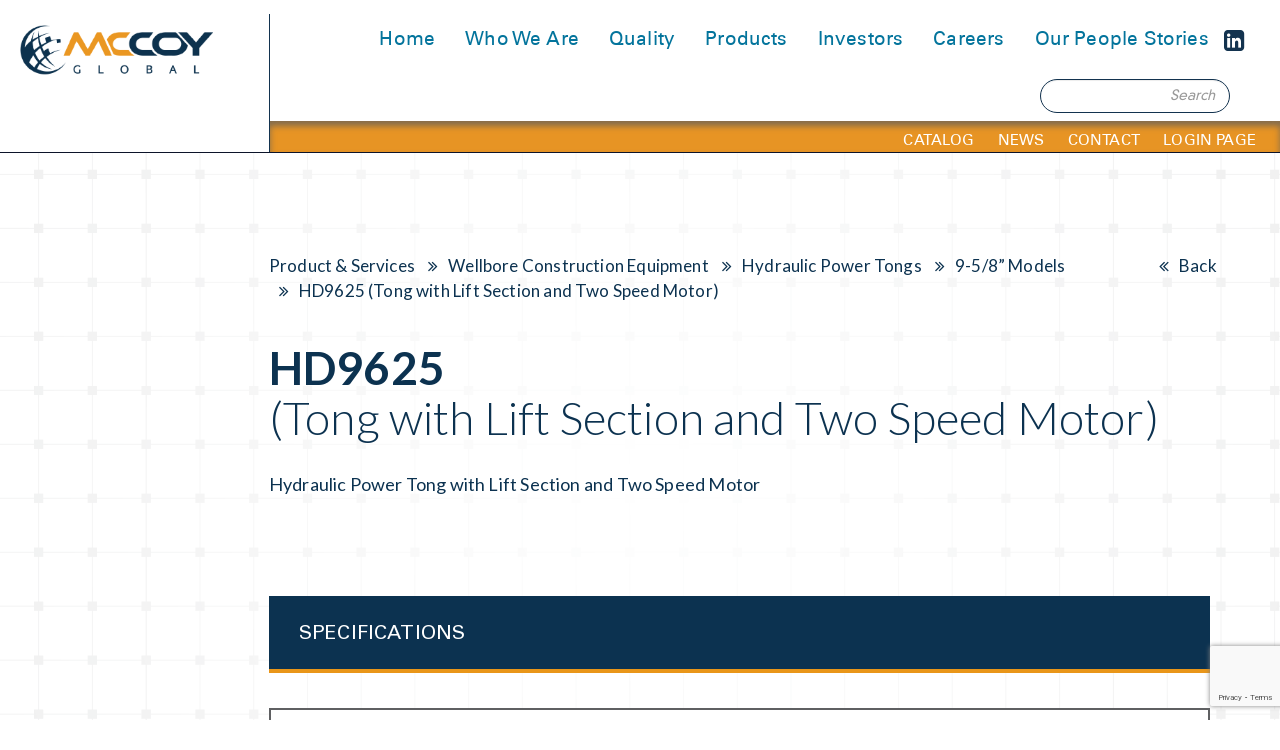

--- FILE ---
content_type: text/html
request_url: https://www.mccoyglobal.com/products-and-services/hd9625/
body_size: 59711
content:
<!DOCTYPE html>
<html lang="en-CA" class="no-js">
<head>
<meta http-equiv="X-UA-Compatible" content="IE=edge" />
<meta charset="UTF-8">
<meta name="viewport" content="width=device-width, initial-scale=1">
<meta name='robots' content='index, follow, max-image-preview:large, max-snippet:-1, max-video-preview:-1' />
<style>img:is([sizes="auto" i], [sizes^="auto," i]) { contain-intrinsic-size: 3000px 1500px }</style>
<!-- This site is optimized with the Yoast SEO plugin v26.8 - https://yoast.com/product/yoast-seo-wordpress/ -->
<title>HD9625 (Tong with Lift Section and Two Speed Motor) &#8212; McCoy Global Inc.</title>
<link rel="canonical" href="https://www.mccoyglobal.com/products-and-services/hd9625/" />
<meta property="og:locale" content="en_US" />
<meta property="og:type" content="article" />
<meta property="og:title" content="HD9625 (Tong with Lift Section and Two Speed Motor) &#8212; McCoy Global Inc." />
<meta property="og:url" content="https://www.mccoyglobal.com/products-and-services/hd9625/" />
<meta property="og:site_name" content="McCoy Global Inc." />
<meta property="article:publisher" content="https://www.facebook.com/mccoycorporation/" />
<meta property="article:modified_time" content="2018-02-22T22:21:33+00:00" />
<meta name="twitter:card" content="summary_large_image" />
<meta name="twitter:site" content="@McCoyGlobal" />
<script type="application/ld+json" class="yoast-schema-graph">{"@context":"https://schema.org","@graph":[{"@type":"WebPage","@id":"https://www.mccoyglobal.com/products-and-services/hd9625/","url":"https://www.mccoyglobal.com/products-and-services/hd9625/","name":"HD9625 (Tong with Lift Section and Two Speed Motor) &#8212; McCoy Global Inc.","isPartOf":{"@id":"https://www.mccoyglobal.com/#website"},"datePublished":"2018-01-04T17:47:35+00:00","dateModified":"2018-02-22T22:21:33+00:00","breadcrumb":{"@id":"https://www.mccoyglobal.com/products-and-services/hd9625/#breadcrumb"},"inLanguage":"en-CA","potentialAction":[{"@type":"ReadAction","target":["https://www.mccoyglobal.com/products-and-services/hd9625/"]}]},{"@type":"BreadcrumbList","@id":"https://www.mccoyglobal.com/products-and-services/hd9625/#breadcrumb","itemListElement":[{"@type":"ListItem","position":1,"name":"Home","item":"https://www.mccoyglobal.com/"},{"@type":"ListItem","position":2,"name":"Products","item":"https://www.mccoyglobal.com/products-and-services/"},{"@type":"ListItem","position":3,"name":"HD9625 (Tong with Lift Section and Two Speed Motor)"}]},{"@type":"WebSite","@id":"https://www.mccoyglobal.com/#website","url":"https://www.mccoyglobal.com/","name":"McCoy Global Inc.","description":"Tough • Tested • Reliable","publisher":{"@id":"https://www.mccoyglobal.com/#organization"},"potentialAction":[{"@type":"SearchAction","target":{"@type":"EntryPoint","urlTemplate":"https://www.mccoyglobal.com/?s={search_term_string}"},"query-input":{"@type":"PropertyValueSpecification","valueRequired":true,"valueName":"search_term_string"}}],"inLanguage":"en-CA"},{"@type":"Organization","@id":"https://www.mccoyglobal.com/#organization","name":"McCoy Global","url":"https://www.mccoyglobal.com/","logo":{"@type":"ImageObject","inLanguage":"en-CA","@id":"https://www.mccoyglobal.com/#/schema/logo/image/","url":"https://www.mccoyglobal.com/wp-content/uploads/2017/11/McCoyGlobal_Logo_398x242_rgb_01.png","contentUrl":"https://www.mccoyglobal.com/wp-content/uploads/2017/11/McCoyGlobal_Logo_398x242_rgb_01.png","width":398,"height":242,"caption":"McCoy Global"},"image":{"@id":"https://www.mccoyglobal.com/#/schema/logo/image/"},"sameAs":["https://www.facebook.com/mccoycorporation/","https://x.com/McCoyGlobal","https://www.linkedin.com/company/mccoy-corporation_2/","https://www.youtube.com/embed/S4WD34LE1cQ?rel=0"]}]}</script>
<!-- / Yoast SEO plugin. -->
<link rel='dns-prefetch' href='//www.mccoyglobal.com' />
<link rel='dns-prefetch' href='//fonts.googleapis.com' />
<link rel="alternate" type="application/rss+xml" title="McCoy Global Inc. &raquo; Feed" href="https://www.mccoyglobal.com/feed/" />
<link rel='stylesheet' id='wp-block-library-css' href='https://www.mccoyglobal.com/wp-includes/css/dist/block-library/style.min.css' type='text/css' media='all' />
<style id='classic-theme-styles-inline-css' type='text/css'>
/*! This file is auto-generated */
.wp-block-button__link{color:#fff;background-color:#32373c;border-radius:9999px;box-shadow:none;text-decoration:none;padding:calc(.667em + 2px) calc(1.333em + 2px);font-size:1.125em}.wp-block-file__button{background:#32373c;color:#fff;text-decoration:none}
</style>
<style id='global-styles-inline-css' type='text/css'>
:root{--wp--preset--aspect-ratio--square: 1;--wp--preset--aspect-ratio--4-3: 4/3;--wp--preset--aspect-ratio--3-4: 3/4;--wp--preset--aspect-ratio--3-2: 3/2;--wp--preset--aspect-ratio--2-3: 2/3;--wp--preset--aspect-ratio--16-9: 16/9;--wp--preset--aspect-ratio--9-16: 9/16;--wp--preset--color--black: #000000;--wp--preset--color--cyan-bluish-gray: #abb8c3;--wp--preset--color--white: #ffffff;--wp--preset--color--pale-pink: #f78da7;--wp--preset--color--vivid-red: #cf2e2e;--wp--preset--color--luminous-vivid-orange: #ff6900;--wp--preset--color--luminous-vivid-amber: #fcb900;--wp--preset--color--light-green-cyan: #7bdcb5;--wp--preset--color--vivid-green-cyan: #00d084;--wp--preset--color--pale-cyan-blue: #8ed1fc;--wp--preset--color--vivid-cyan-blue: #0693e3;--wp--preset--color--vivid-purple: #9b51e0;--wp--preset--gradient--vivid-cyan-blue-to-vivid-purple: linear-gradient(135deg,rgba(6,147,227,1) 0%,rgb(155,81,224) 100%);--wp--preset--gradient--light-green-cyan-to-vivid-green-cyan: linear-gradient(135deg,rgb(122,220,180) 0%,rgb(0,208,130) 100%);--wp--preset--gradient--luminous-vivid-amber-to-luminous-vivid-orange: linear-gradient(135deg,rgba(252,185,0,1) 0%,rgba(255,105,0,1) 100%);--wp--preset--gradient--luminous-vivid-orange-to-vivid-red: linear-gradient(135deg,rgba(255,105,0,1) 0%,rgb(207,46,46) 100%);--wp--preset--gradient--very-light-gray-to-cyan-bluish-gray: linear-gradient(135deg,rgb(238,238,238) 0%,rgb(169,184,195) 100%);--wp--preset--gradient--cool-to-warm-spectrum: linear-gradient(135deg,rgb(74,234,220) 0%,rgb(151,120,209) 20%,rgb(207,42,186) 40%,rgb(238,44,130) 60%,rgb(251,105,98) 80%,rgb(254,248,76) 100%);--wp--preset--gradient--blush-light-purple: linear-gradient(135deg,rgb(255,206,236) 0%,rgb(152,150,240) 100%);--wp--preset--gradient--blush-bordeaux: linear-gradient(135deg,rgb(254,205,165) 0%,rgb(254,45,45) 50%,rgb(107,0,62) 100%);--wp--preset--gradient--luminous-dusk: linear-gradient(135deg,rgb(255,203,112) 0%,rgb(199,81,192) 50%,rgb(65,88,208) 100%);--wp--preset--gradient--pale-ocean: linear-gradient(135deg,rgb(255,245,203) 0%,rgb(182,227,212) 50%,rgb(51,167,181) 100%);--wp--preset--gradient--electric-grass: linear-gradient(135deg,rgb(202,248,128) 0%,rgb(113,206,126) 100%);--wp--preset--gradient--midnight: linear-gradient(135deg,rgb(2,3,129) 0%,rgb(40,116,252) 100%);--wp--preset--font-size--small: 13px;--wp--preset--font-size--medium: 20px;--wp--preset--font-size--large: 36px;--wp--preset--font-size--x-large: 42px;--wp--preset--spacing--20: 0.44rem;--wp--preset--spacing--30: 0.67rem;--wp--preset--spacing--40: 1rem;--wp--preset--spacing--50: 1.5rem;--wp--preset--spacing--60: 2.25rem;--wp--preset--spacing--70: 3.38rem;--wp--preset--spacing--80: 5.06rem;--wp--preset--shadow--natural: 6px 6px 9px rgba(0, 0, 0, 0.2);--wp--preset--shadow--deep: 12px 12px 50px rgba(0, 0, 0, 0.4);--wp--preset--shadow--sharp: 6px 6px 0px rgba(0, 0, 0, 0.2);--wp--preset--shadow--outlined: 6px 6px 0px -3px rgba(255, 255, 255, 1), 6px 6px rgba(0, 0, 0, 1);--wp--preset--shadow--crisp: 6px 6px 0px rgba(0, 0, 0, 1);}:where(.is-layout-flex){gap: 0.5em;}:where(.is-layout-grid){gap: 0.5em;}body .is-layout-flex{display: flex;}.is-layout-flex{flex-wrap: wrap;align-items: center;}.is-layout-flex > :is(*, div){margin: 0;}body .is-layout-grid{display: grid;}.is-layout-grid > :is(*, div){margin: 0;}:where(.wp-block-columns.is-layout-flex){gap: 2em;}:where(.wp-block-columns.is-layout-grid){gap: 2em;}:where(.wp-block-post-template.is-layout-flex){gap: 1.25em;}:where(.wp-block-post-template.is-layout-grid){gap: 1.25em;}.has-black-color{color: var(--wp--preset--color--black) !important;}.has-cyan-bluish-gray-color{color: var(--wp--preset--color--cyan-bluish-gray) !important;}.has-white-color{color: var(--wp--preset--color--white) !important;}.has-pale-pink-color{color: var(--wp--preset--color--pale-pink) !important;}.has-vivid-red-color{color: var(--wp--preset--color--vivid-red) !important;}.has-luminous-vivid-orange-color{color: var(--wp--preset--color--luminous-vivid-orange) !important;}.has-luminous-vivid-amber-color{color: var(--wp--preset--color--luminous-vivid-amber) !important;}.has-light-green-cyan-color{color: var(--wp--preset--color--light-green-cyan) !important;}.has-vivid-green-cyan-color{color: var(--wp--preset--color--vivid-green-cyan) !important;}.has-pale-cyan-blue-color{color: var(--wp--preset--color--pale-cyan-blue) !important;}.has-vivid-cyan-blue-color{color: var(--wp--preset--color--vivid-cyan-blue) !important;}.has-vivid-purple-color{color: var(--wp--preset--color--vivid-purple) !important;}.has-black-background-color{background-color: var(--wp--preset--color--black) !important;}.has-cyan-bluish-gray-background-color{background-color: var(--wp--preset--color--cyan-bluish-gray) !important;}.has-white-background-color{background-color: var(--wp--preset--color--white) !important;}.has-pale-pink-background-color{background-color: var(--wp--preset--color--pale-pink) !important;}.has-vivid-red-background-color{background-color: var(--wp--preset--color--vivid-red) !important;}.has-luminous-vivid-orange-background-color{background-color: var(--wp--preset--color--luminous-vivid-orange) !important;}.has-luminous-vivid-amber-background-color{background-color: var(--wp--preset--color--luminous-vivid-amber) !important;}.has-light-green-cyan-background-color{background-color: var(--wp--preset--color--light-green-cyan) !important;}.has-vivid-green-cyan-background-color{background-color: var(--wp--preset--color--vivid-green-cyan) !important;}.has-pale-cyan-blue-background-color{background-color: var(--wp--preset--color--pale-cyan-blue) !important;}.has-vivid-cyan-blue-background-color{background-color: var(--wp--preset--color--vivid-cyan-blue) !important;}.has-vivid-purple-background-color{background-color: var(--wp--preset--color--vivid-purple) !important;}.has-black-border-color{border-color: var(--wp--preset--color--black) !important;}.has-cyan-bluish-gray-border-color{border-color: var(--wp--preset--color--cyan-bluish-gray) !important;}.has-white-border-color{border-color: var(--wp--preset--color--white) !important;}.has-pale-pink-border-color{border-color: var(--wp--preset--color--pale-pink) !important;}.has-vivid-red-border-color{border-color: var(--wp--preset--color--vivid-red) !important;}.has-luminous-vivid-orange-border-color{border-color: var(--wp--preset--color--luminous-vivid-orange) !important;}.has-luminous-vivid-amber-border-color{border-color: var(--wp--preset--color--luminous-vivid-amber) !important;}.has-light-green-cyan-border-color{border-color: var(--wp--preset--color--light-green-cyan) !important;}.has-vivid-green-cyan-border-color{border-color: var(--wp--preset--color--vivid-green-cyan) !important;}.has-pale-cyan-blue-border-color{border-color: var(--wp--preset--color--pale-cyan-blue) !important;}.has-vivid-cyan-blue-border-color{border-color: var(--wp--preset--color--vivid-cyan-blue) !important;}.has-vivid-purple-border-color{border-color: var(--wp--preset--color--vivid-purple) !important;}.has-vivid-cyan-blue-to-vivid-purple-gradient-background{background: var(--wp--preset--gradient--vivid-cyan-blue-to-vivid-purple) !important;}.has-light-green-cyan-to-vivid-green-cyan-gradient-background{background: var(--wp--preset--gradient--light-green-cyan-to-vivid-green-cyan) !important;}.has-luminous-vivid-amber-to-luminous-vivid-orange-gradient-background{background: var(--wp--preset--gradient--luminous-vivid-amber-to-luminous-vivid-orange) !important;}.has-luminous-vivid-orange-to-vivid-red-gradient-background{background: var(--wp--preset--gradient--luminous-vivid-orange-to-vivid-red) !important;}.has-very-light-gray-to-cyan-bluish-gray-gradient-background{background: var(--wp--preset--gradient--very-light-gray-to-cyan-bluish-gray) !important;}.has-cool-to-warm-spectrum-gradient-background{background: var(--wp--preset--gradient--cool-to-warm-spectrum) !important;}.has-blush-light-purple-gradient-background{background: var(--wp--preset--gradient--blush-light-purple) !important;}.has-blush-bordeaux-gradient-background{background: var(--wp--preset--gradient--blush-bordeaux) !important;}.has-luminous-dusk-gradient-background{background: var(--wp--preset--gradient--luminous-dusk) !important;}.has-pale-ocean-gradient-background{background: var(--wp--preset--gradient--pale-ocean) !important;}.has-electric-grass-gradient-background{background: var(--wp--preset--gradient--electric-grass) !important;}.has-midnight-gradient-background{background: var(--wp--preset--gradient--midnight) !important;}.has-small-font-size{font-size: var(--wp--preset--font-size--small) !important;}.has-medium-font-size{font-size: var(--wp--preset--font-size--medium) !important;}.has-large-font-size{font-size: var(--wp--preset--font-size--large) !important;}.has-x-large-font-size{font-size: var(--wp--preset--font-size--x-large) !important;}
:where(.wp-block-post-template.is-layout-flex){gap: 1.25em;}:where(.wp-block-post-template.is-layout-grid){gap: 1.25em;}
:where(.wp-block-columns.is-layout-flex){gap: 2em;}:where(.wp-block-columns.is-layout-grid){gap: 2em;}
:root :where(.wp-block-pullquote){font-size: 1.5em;line-height: 1.6;}
</style>
<link rel='stylesheet' id='dnd-upload-cf7-css' href='https://www.mccoyglobal.com/wp-content/plugins/drag-and-drop-multiple-file-upload-contact-form-7/assets/css/dnd-upload-cf7.css' type='text/css' media='all' />
<link rel='stylesheet' id='contact-form-7-css' href='https://www.mccoyglobal.com/wp-content/plugins/contact-form-7/includes/css/styles.css' type='text/css' media='all' />
<link rel='stylesheet' id='wpdm-fonticon-css' href='https://www.mccoyglobal.com/wp-content/plugins/download-manager/assets/wpdm-iconfont/css/wpdm-icons.min.css' type='text/css' media='all' />
<link rel='stylesheet' id='wpdm-front-css' href='https://www.mccoyglobal.com/wp-content/plugins/download-manager/assets/css/front.min.css' type='text/css' media='all' />
<link rel='stylesheet' id='bootstrap-css' href='https://www.mccoyglobal.com/wp-content/themes/mccoy/css/bootstrap.min.css' type='text/css' media='all' />
<link rel='stylesheet' id='visual-composer-starter-font-css' href='https://www.mccoyglobal.com/wp-content/themes/mccoy/css/visual-composer-starter-font.min.css' type='text/css' media='all' />
<link rel='stylesheet' id='font-awesome-css' href='https://www.mccoyglobal.com/wp-content/themes/mccoy/css/font-awesome.min.css' type='text/css' media='all' />
<link rel='stylesheet' id='new-style-css' href='https://www.mccoyglobal.com/wp-content/themes/mccoy/css/new-style.css' type='text/css' media='all' />
<link rel='stylesheet' id='new-responsive-css' href='https://www.mccoyglobal.com/wp-content/themes/mccoy/css/new-responsive.css' type='text/css' media='all' />
<link rel='stylesheet' id='slick-style-css' href='https://www.mccoyglobal.com/wp-content/themes/mccoy/css/slick.min.css' type='text/css' media='all' />
<link rel='stylesheet' id='visual-composer-starter-general-css' href='https://www.mccoyglobal.com/wp-content/themes/mccoy/css/style.min.css' type='text/css' media='all' />
<link rel='stylesheet' id='visual-composer-starter-responsive-css' href='https://www.mccoyglobal.com/wp-content/themes/mccoy/css/responsive.min.css' type='text/css' media='all' />
<link rel='stylesheet' id='visual-composer-starter-style-css' href='https://www.mccoyglobal.com/wp-content/themes/mccoy/style.css' type='text/css' media='all' />
<link rel='stylesheet' id='vct-theme-fonts-css' href='//fonts.googleapis.com/css?family=Lato%3Aregular%2Citalic%2C300%2C300i%2C400i%2C700%2C700i%26subset%3Dcyrillic%2Ccyrillic-ext%2Cdevanagari%2Cgreek%2Cgreek-ext%2Ckhmer%2Clatin%2Clatin-ext%2Cvietnamese' type='text/css' media='screen' />
<link rel='stylesheet' id='vct-custom-style-css' href='https://www.mccoyglobal.com/wp-content/themes/mccoy/css/customizer-custom.css' type='text/css' media='all' />
<style id='vct-custom-style-inline-css' type='text/css'>
/*Body fonts and style*/
body,
#main-menu ul li ul li,
.comment-content cite,
.entry-content cite { font-family: Lato; }
body,
.sidebar-widget-area a:hover, .sidebar-widget-area a:focus,
.sidebar-widget-area .widget_recent_entries ul li:hover, .sidebar-widget-area .widget_archive ul li:hover, .sidebar-widget-area .widget_categories ul li:hover, .sidebar-widget-area .widget_meta ul li:hover, .sidebar-widget-area .widget_recent_entries ul li:focus, .sidebar-widget-area .widget_archive ul li:focus, .sidebar-widget-area .widget_categories ul li:focus, .sidebar-widget-area .widget_meta ul li:focus { color: #0c3250; }
.comment-content table,
.entry-content table { border-color: #0c3250; }
.entry-full-content .entry-author-data .author-biography,
.entry-full-content .entry-meta,
.nav-links.post-navigation a .meta-nav,
.search-results-header h4,
.entry-preview .entry-meta li,
.entry-preview .entry-meta li a,
.entry-content .gallery-caption,
.comment-content blockquote,
.entry-content blockquote,
.wp-caption .wp-caption-text,
.comments-area .comment-list .comment-metadata a { color: #0c3250; }
.comments-area .comment-list .comment-metadata a:hover,
.comments-area .comment-list .comment-metadata a:focus { border-bottom-color: #0c3250; }
a,
.comments-area .comment-list .reply a,
.comments-area span.required,
.comments-area .comment-subscription-form label:before,
.entry-preview .entry-meta li a:hover:before,
.entry-preview .entry-meta li a:focus:before,
.entry-preview .entry-meta li.entry-meta-category:hover:before,
.entry-content p a:hover,
.entry-content ol a:hover,
.entry-content ul a:hover,
.entry-content table a:hover,
.entry-content datalist a:hover,
.entry-content blockquote a:hover,
.entry-content dl a:hover,
.entry-content address a:hover,
.entry-content p a:focus,
.entry-content ol a:focus,
.entry-content ul a:focus,
.entry-content table a:focus,
.entry-content datalist a:focus,
.entry-content blockquote a:focus,
.entry-content dl a:focus,
.entry-content address a:focus,
.entry-content ul > li:before,
.comment-content p a:hover,
.comment-content ol a:hover,
.comment-content ul a:hover,
.comment-content table a:hover,
.comment-content datalist a:hover,
.comment-content blockquote a:hover,
.comment-content dl a:hover,
.comment-content address a:hover,
.comment-content p a:focus,
.comment-content ol a:focus,
.comment-content ul a:focus,
.comment-content table a:focus,
.comment-content datalist a:focus,
.comment-content blockquote a:focus,
.comment-content dl a:focus,
.comment-content address a:focus,
.comment-content ul > li:before,
.sidebar-widget-area .widget_recent_entries ul li,
.sidebar-widget-area .widget_archive ul li,
.sidebar-widget-area .widget_categories ul li,
.sidebar-widget-area .widget_meta ul li { color: #e99619; }     
.comments-area .comment-list .reply a:hover,
.comments-area .comment-list .reply a:focus,
.comment-content p a,
.comment-content ol a,
.comment-content ul a,
.comment-content table a,
.comment-content datalist a,
.comment-content blockquote a,
.comment-content dl a,
.comment-content address a,
.entry-content p a,
.entry-content ol a,
.entry-content ul a,
.entry-content table a,
.entry-content datalist a,
.entry-content blockquote a,
.entry-content dl a,
.entry-content address a { border-bottom-color: #e99619; }    
.entry-content blockquote, .comment-content { border-left-color: #e99619; }
.comments-area .form-submit input[type=submit]:hover, .comments-area .form-submit input[type=submit]:focus,
.blue-button:hover, .blue-button:focus {
background-color: #3c63a6;
color: #f4f4f4;
}
html, #main-menu ul li ul li { font-size: 18px }
body, #footer, .footer-widget-area .widget-title { line-height: 1.5; }
body {
letter-spacing: 0.01rem;
font-weight: 400;
font-style: normal;
text-transform: none;
}
.comment-content address,
.comment-content blockquote,
.comment-content datalist,
.comment-content dl,
.comment-content ol,
.comment-content p,
.comment-content table,
.comment-content ul,
.entry-content address,
.entry-content blockquote,
.entry-content datalist,
.entry-content dl,
.entry-content ol,
.entry-content p,
.entry-content table,
.entry-content ul {
margin-top: 0;
margin-bottom: 1.5rem;
}
/*Buttons font and style*/
.comments-area .form-submit input[type=submit],
.blue-button { 
background-color: #ffffff; 
color: #5f6062;
font-family: Lato;
font-size: 20px;
font-weight: 400;
font-style: normal;
letter-spacing: 0.01rem;
line-height: 1;
text-transform: none;
margin-top: 0;
margin-bottom: 0;
}
.comments-area .form-submit input[type=submit]:hover, .comments-area .form-submit input[type=submit]:focus,
.blue-button:hover, .blue-button:focus, 
.entry-content p a.blue-button:hover { 
background-color: #e99619; 
color: #ffffff; 
}
/*Headers fonts and style*/
.header-widgetised-area .widget_text,
#main-menu > ul > li > a, 
.entry-full-content .entry-author-data .author-name, 
.nav-links.post-navigation a .post-title, 
.comments-area .comment-list .comment-author,
.comments-area .comment-list .reply a,
.comments-area .comment-form-comment label,
.comments-area .comment-form-author label,
.comments-area .comment-form-email label,
.comments-area .comment-form-url label,
.comment-content blockquote,
.entry-content blockquote { font-family: Lato; }
.entry-full-content .entry-author-data .author-name,
.entry-full-content .entry-meta a,
.nav-links.post-navigation a .post-title,
.comments-area .comment-list .comment-author,
.comments-area .comment-list .comment-author a,
.search-results-header h4 strong,
.entry-preview .entry-meta li a:hover,
.entry-preview .entry-meta li a:focus { color: #0c3250; }
.entry-full-content .entry-meta a,
.comments-area .comment-list .comment-author a:hover,
.comments-area .comment-list .comment-author a:focus,
.nav-links.post-navigation a .post-title { border-bottom-color: #0c3250; }
h1 {
color: #0c3250;
font-family: Lato;
font-size: 34px;
font-weight: 400;
font-style: normal;
letter-spacing: 0.01rem;
line-height: 1.1;
margin-top: 0;
margin-bottom: 1.66666667rem;
text-transform: uppercase;  
}
h1 a {color: #e99619;}
h1 a:hover, h1 a:focus {color: #e99619;}
h2 {
color: #0c3250;
font-family: Lato;
font-size: 34px;
font-weight: 400;
font-style: normal;
letter-spacing: 0.01rem;
line-height: 1.1;
margin-top: 0;
margin-bottom: 1.66666667rem;
text-transform: none;  
}
h2 a {color: #e99619;}
h2 a:hover, h2 a:focus {color: #e99619;}
h3 {
color: #0c3250;
font-family: Lato;
font-size: 22px;
font-weight: 700;
font-style: normal;
letter-spacing: 0.01rem;
line-height: 1.1;
margin-top: 0;
margin-bottom: 0.625rem;
text-transform: uppercase;  
}
h3 a {color: #e99619;}
h3 a:hover, h3 a:focus {color: #e99619;}
h4 {
color: #0c3250;
font-family: Lato;
font-size: 20px;
font-weight: 400;
font-style: normal;
letter-spacing: 0.01rem;
line-height: 1.1;
margin-top: 0;
margin-bottom: 0.625rem;
text-transform: none;  
}
h4 a {color: #e99619;}
h4 a:hover, h4 a:focus {color: #e99619;}
h5 {
color: #0c3250;
font-family: Lato;
font-size: 22px;
font-weight: 400;
font-style: normal;
letter-spacing: 0.01rem;
line-height: 1.1;
margin-top: 0;
margin-bottom: 0.625rem;
text-transform: none;  
}
h5 a {color: #e99619;}
h5 a:hover, h5 a:focus {color: #e99619;}
h6 {
color: #0c3250;
font-family: Lato;
font-size: 16px;
font-weight: 400;
font-style: normal;
letter-spacing: 0.01rem;
line-height: 1.1;
margin-top: 0;
margin-bottom: 0.625rem;
text-transform: none;  
}
h6 a {color: #e99619;}
h6 a:hover, h6 a:focus {color: #e99619;}
/*Header and menu area background color*/
#header .navbar .navbar-wrapper,
body.navbar-no-background #header .navbar.fixed.scroll,
body.header-full-width-boxed #header .navbar,
body.header-full-width #header .navbar {
background-color: #ffffff;
}
@media only screen and (min-width: 768px) {
body:not(.menu-sandwich) #main-menu ul li ul { background-color: #ffffff; }
}
body.navbar-no-background #header .navbar {background-color: transparent;}
/*Footer area background color*/
#footer { background-color: #ffffff; }
.footer-widget-area { background-color: #ffffff; }
/*Footer area text color*/
#footer,
#footer .footer-socials ul li a span {color: #0c3250; }
</style>
<link rel='stylesheet' id='js_composer_front-css' href='https://www.mccoyglobal.com/wp-content/plugins/js_composer/assets/css/js_composer.min.css' type='text/css' media='all' />
<link rel='stylesheet' id='js_composer_custom_css-css' href='//www.mccoyglobal.com/wp-content/uploads/js_composer/custom.css' type='text/css' media='all' />
<link rel='stylesheet' id='bsf-Defaults-css' href='https://www.mccoyglobal.com/wp-content/uploads/smile_fonts/Defaults/Defaults.css' type='text/css' media='all' />
<link rel='stylesheet' id='um_modal-css' href='https://www.mccoyglobal.com/wp-content/plugins/ultimate-member/assets/css/um-modal.min.css' type='text/css' media='all' />
<link rel='stylesheet' id='um_ui-css' href='https://www.mccoyglobal.com/wp-content/plugins/ultimate-member/assets/libs/jquery-ui/jquery-ui.min.css' type='text/css' media='all' />
<link rel='stylesheet' id='um_tipsy-css' href='https://www.mccoyglobal.com/wp-content/plugins/ultimate-member/assets/libs/tipsy/tipsy.min.css' type='text/css' media='all' />
<link rel='stylesheet' id='um_raty-css' href='https://www.mccoyglobal.com/wp-content/plugins/ultimate-member/assets/libs/raty/um-raty.min.css' type='text/css' media='all' />
<link rel='stylesheet' id='select2-css' href='https://www.mccoyglobal.com/wp-content/plugins/ultimate-member/assets/libs/select2/select2.min.css' type='text/css' media='all' />
<link rel='stylesheet' id='um_fileupload-css' href='https://www.mccoyglobal.com/wp-content/plugins/ultimate-member/assets/css/um-fileupload.min.css' type='text/css' media='all' />
<link rel='stylesheet' id='um_confirm-css' href='https://www.mccoyglobal.com/wp-content/plugins/ultimate-member/assets/libs/um-confirm/um-confirm.min.css' type='text/css' media='all' />
<link rel='stylesheet' id='um_datetime-css' href='https://www.mccoyglobal.com/wp-content/plugins/ultimate-member/assets/libs/pickadate/default.min.css' type='text/css' media='all' />
<link rel='stylesheet' id='um_datetime_date-css' href='https://www.mccoyglobal.com/wp-content/plugins/ultimate-member/assets/libs/pickadate/default.date.min.css' type='text/css' media='all' />
<link rel='stylesheet' id='um_datetime_time-css' href='https://www.mccoyglobal.com/wp-content/plugins/ultimate-member/assets/libs/pickadate/default.time.min.css' type='text/css' media='all' />
<link rel='stylesheet' id='um_fonticons_ii-css' href='https://www.mccoyglobal.com/wp-content/plugins/ultimate-member/assets/libs/legacy/fonticons/fonticons-ii.min.css' type='text/css' media='all' />
<link rel='stylesheet' id='um_fonticons_fa-css' href='https://www.mccoyglobal.com/wp-content/plugins/ultimate-member/assets/libs/legacy/fonticons/fonticons-fa.min.css' type='text/css' media='all' />
<link rel='stylesheet' id='um_fontawesome-css' href='https://www.mccoyglobal.com/wp-content/plugins/ultimate-member/assets/css/um-fontawesome.min.css' type='text/css' media='all' />
<link rel='stylesheet' id='um_common-css' href='https://www.mccoyglobal.com/wp-content/plugins/ultimate-member/assets/css/common.min.css' type='text/css' media='all' />
<link rel='stylesheet' id='um_responsive-css' href='https://www.mccoyglobal.com/wp-content/plugins/ultimate-member/assets/css/um-responsive.min.css' type='text/css' media='all' />
<link rel='stylesheet' id='um_styles-css' href='https://www.mccoyglobal.com/wp-content/plugins/ultimate-member/assets/css/um-styles.min.css' type='text/css' media='all' />
<link rel='stylesheet' id='um_crop-css' href='https://www.mccoyglobal.com/wp-content/plugins/ultimate-member/assets/libs/cropper/cropper.min.css' type='text/css' media='all' />
<link rel='stylesheet' id='um_profile-css' href='https://www.mccoyglobal.com/wp-content/plugins/ultimate-member/assets/css/um-profile.min.css' type='text/css' media='all' />
<link rel='stylesheet' id='um_account-css' href='https://www.mccoyglobal.com/wp-content/plugins/ultimate-member/assets/css/um-account.min.css' type='text/css' media='all' />
<link rel='stylesheet' id='um_misc-css' href='https://www.mccoyglobal.com/wp-content/plugins/ultimate-member/assets/css/um-misc.min.css' type='text/css' media='all' />
<link rel='stylesheet' id='um_default_css-css' href='https://www.mccoyglobal.com/wp-content/plugins/ultimate-member/assets/css/um-old-default.min.css' type='text/css' media='all' />
<link rel='stylesheet' id='update-css' href='https://www.mccoyglobal.com/wp-content/themes/mccoy/css/update.css' type='text/css' media='all' />
<link rel='stylesheet' id='update2-css' href='https://www.mccoyglobal.com/wp-content/themes/mccoy/css/update2.css' type='text/css' media='all' />
<link rel='stylesheet' id='custom_0329-css' href='https://www.mccoyglobal.com/wp-content/themes/mccoy/css/custom_0329.css' type='text/css' media='all' />
<script src='//www.mccoyglobal.com/wp-content/cache/wpfc-minified/qwnosl1n/6fbac.js' type="text/javascript"></script>
<!-- <script type="text/javascript" src="https://www.mccoyglobal.com/wp-includes/js/jquery/jquery.min.js" id="jquery-core-js"></script> -->
<!-- <script type="text/javascript" src="https://www.mccoyglobal.com/wp-includes/js/jquery/jquery-migrate.min.js" id="jquery-migrate-js"></script> -->
<!-- <script type="text/javascript" src="https://www.mccoyglobal.com/wp-content/plugins/download-manager/assets/js/wpdm.min.js" id="wpdm-frontend-js-js"></script> -->
<script type="text/javascript" id="wpdm-frontjs-js-extra">
/* <![CDATA[ */
var wpdm_url = {"home":"https:\/\/www.mccoyglobal.com\/","site":"https:\/\/www.mccoyglobal.com\/","ajax":"https:\/\/www.mccoyglobal.com\/wp-admin\/admin-ajax.php"};
var wpdm_js = {"spinner":"<i class=\"wpdm-icon wpdm-sun wpdm-spin\"><\/i>","client_id":"2d90e481dcfb44455f46caf10a089a8f"};
var wpdm_strings = {"pass_var":"Password Verified!","pass_var_q":"Please click following button to start download.","start_dl":"Start Download"};
/* ]]> */
</script>
<script src='//www.mccoyglobal.com/wp-content/cache/wpfc-minified/e1xwnbv4/6fbac.js' type="text/javascript"></script>
<!-- <script type="text/javascript" src="https://www.mccoyglobal.com/wp-content/plugins/download-manager/assets/js/front.min.js" id="wpdm-frontjs-js"></script> -->
<!-- <script type="text/javascript" src="https://www.mccoyglobal.com/wp-content/themes/mccoy/js/header-scripts.js" id="visual-composer-starter-header-script-js"></script> -->
<!-- <script type="text/javascript" src="https://www.mccoyglobal.com/wp-content/plugins/ultimate-member/assets/js/um-gdpr.min.js" id="um-gdpr-js"></script> -->
<script></script><link rel="https://api.w.org/" href="https://www.mccoyglobal.com/wp-json/" /><link rel="alternate" title="JSON" type="application/json" href="https://www.mccoyglobal.com/wp-json/wp/v2/product-api/2181" /><link rel="EditURI" type="application/rsd+xml" title="RSD" href="https://www.mccoyglobal.com/xmlrpc.php?rsd" />
<link rel='shortlink' href='https://www.mccoyglobal.com/?p=2181' />
<link rel="alternate" title="oEmbed (JSON)" type="application/json+oembed" href="https://www.mccoyglobal.com/wp-json/oembed/1.0/embed?url=https%3A%2F%2Fwww.mccoyglobal.com%2Fproducts-and-services%2Fhd9625%2F" />
<link rel="alternate" title="oEmbed (XML)" type="text/xml+oembed" href="https://www.mccoyglobal.com/wp-json/oembed/1.0/embed?url=https%3A%2F%2Fwww.mccoyglobal.com%2Fproducts-and-services%2Fhd9625%2F&#038;format=xml" />
<style type="text/css" media="screen">.vc_custom_1513357855194{background-color: #5f6062 !important;}.vc_custom_1637631367345{background-image: url(https://www.mccoyglobal.com/wp-content/uploads/2021/11/footer-contact-form.jpeg?id=28272) !important;background-position: center !important;background-repeat: no-repeat !important;background-size: cover !important;}.vc_custom_1637631485193{background-color: #eba542 !important;background-position: center !important;background-repeat: no-repeat !important;background-size: cover !important;}</style>
<meta name="generator" content="Powered by WPBakery Page Builder - drag and drop page builder for WordPress."/>
<link rel="icon" href="https://www.mccoyglobal.com/wp-content/uploads/2017/11/cropped-favicon-02-32x32.png" sizes="32x32" />
<link rel="icon" href="https://www.mccoyglobal.com/wp-content/uploads/2017/11/cropped-favicon-02-192x192.png" sizes="192x192" />
<link rel="apple-touch-icon" href="https://www.mccoyglobal.com/wp-content/uploads/2017/11/cropped-favicon-02-180x180.png" />
<meta name="msapplication-TileImage" content="https://www.mccoyglobal.com/wp-content/uploads/2017/11/cropped-favicon-02-270x270.png" />
<style type="text/css" id="wp-custom-css">
.myProductTable {
border-spacing: 0;
padding: 0;
}
.myProductTable tr {
background: orange;
}
.myProductTable tr:nth-child(even) {
background: lightgray;
}
.noBorder {
border:none !important;
}
.myfixedList ul
{
line-height: normal;
}
.container obj-title
{
text-align:center;
}
.obj-holder-banner .owl-theme .owl-item .custom-img {
margin-left: -5vw;
margin-bottom: 40px;
}
#header .on-demand.menu-item a svg {
width: 98px;
}
#footer .on-demand.menu-item a svg {
width: 86px;
}
#footer .on-demand.menu-item:after {
display: none !important;
}
#header .on-demand.menu-item a svg path {
fill: #fff !important;
}
#footer .footer-menu .obj-ul {
display: flex;
flex-wrap: wrap;
align-items: center;
}
@media only screen and (min-width : 1024px) {
#header .on-demand.menu-item a {
padding: 0.55rem 1.5rem !important;
}
}
@media only screen and (min-width: 992px) and (max-width : 1310px) {
#main-menu>ul li a {
font-size: .85em;
}
#header .on-demand.menu-item a svg {
width: 85px !important;
}	
}
body.page-id-25945 .obj-holder-box-tab .obj-item-header .obj-title .obj-svg-holder svg#Layer_2_cyber * {
fill: none;
stroke: #0c3250;
}		</style>
<noscript><style> .wpb_animate_when_almost_visible { opacity: 1; }</style></noscript><meta name="generator" content="WordPress Download Manager 3.3.06" />
<style>
/* WPDM Link Template Styles */        </style>
<style>
:root {
--color-primary: #4a8eff;
--color-primary-rgb: 74, 142, 255;
--color-primary-hover: #5998ff;
--color-primary-active: #3281ff;
--color-secondary: #6c757d;
--color-secondary-rgb: 108, 117, 125;
--color-secondary-hover: #6c757d;
--color-secondary-active: #6c757d;
--color-success: #018e11;
--color-success-rgb: 1, 142, 17;
--color-success-hover: #0aad01;
--color-success-active: #0c8c01;
--color-info: #2CA8FF;
--color-info-rgb: 44, 168, 255;
--color-info-hover: #2CA8FF;
--color-info-active: #2CA8FF;
--color-warning: #FFB236;
--color-warning-rgb: 255, 178, 54;
--color-warning-hover: #FFB236;
--color-warning-active: #FFB236;
--color-danger: #ff5062;
--color-danger-rgb: 255, 80, 98;
--color-danger-hover: #ff5062;
--color-danger-active: #ff5062;
--color-green: #30b570;
--color-blue: #0073ff;
--color-purple: #8557D3;
--color-red: #ff5062;
--color-muted: rgba(69, 89, 122, 0.6);
--wpdm-font: "Sen", -apple-system, BlinkMacSystemFont, "Segoe UI", Roboto, Helvetica, Arial, sans-serif, "Apple Color Emoji", "Segoe UI Emoji", "Segoe UI Symbol";
}
.wpdm-download-link.btn.btn-primary {
border-radius: 4px;
}
</style>
<script async src="https://www.googletagmanager.com/gtag/js?id=UA-114055953-1"></script>
<script>
window.dataLayer = window.dataLayer || [];
function gtag(){dataLayer.push(arguments);}
gtag('js', new Date());
gtag('config', 'UA-114055953-1');
</script>
</head>
<body class="product-template-default single single-product postid-2181 wp-custom-logo secondary wpb-js-composer js-comp-ver-8.1 vc_responsive">
<header class="header">
<nav class="navbar navbar-default">
<div class="container-fluid">
<!-- Brand and toggle get grouped for better mobile display -->
<div class="navbar-header">
<button type="button" class="navbar-toggle collapsed" data-toggle="collapse" data-target="#bs-example-navbar-collapse-1" aria-expanded="false">
<span class="sr-only">Toggle navigation</span>
<span class="icon-bar"></span>
<span class="icon-bar"></span>
<span class="icon-bar"></span>
</button>
<a class="navbar-brand" href="https://www.mccoyglobal.com">
<img src="https://www.mccoyglobal.com/wp-content/uploads/2021/06/logo2.png" alt="logo" class="img-responsive">
</a>
</div>
<div class="collapse navbar-collapse" id="bs-example-navbar-collapse-1">
<div class="collapse-inner">
<div class="topmenu_covrmandivbox">
<ul id="menu-header" class="nav navbar-nav"><li id="menu-item-25962" class="menu-item menu-item-type-post_type menu-item-object-page menu-item-home menu-item-25962"><a href="https://www.mccoyglobal.com/">Home</a></li>
<li id="menu-item-25952" class="menu-item menu-item-type-post_type menu-item-object-page menu-item-25952"><a href="https://www.mccoyglobal.com/who-we-are/">Who We Are</a></li>
<li id="menu-item-53490" class="menu-item menu-item-type-post_type menu-item-object-page menu-item-53490"><a href="https://www.mccoyglobal.com/catalog-2/">Quality</a></li>
<li id="menu-item-569" class="menu-item menu-item-type-post_type menu-item-object-page menu-item-569"><a href="https://www.mccoyglobal.com/products-and-services/">Products</a></li>
<li id="menu-item-25955" class="menu-item menu-item-type-post_type menu-item-object-page menu-item-25955"><a href="https://www.mccoyglobal.com/investors/">Investors</a></li>
<li id="menu-item-127" class="menu-item menu-item-type-post_type menu-item-object-page menu-item-127"><a href="https://www.mccoyglobal.com/careers/">Careers</a></li>
<li id="menu-item-49435" class="menu-item menu-item-type-post_type menu-item-object-page menu-item-49435"><a href="https://www.mccoyglobal.com/our-people/">Our People Stories</a></li>
<li id="menu-item-3879" class="web3_hidden-lg menu-item menu-item-type-post_type menu-item-object-page menu-item-3879"><a href="https://www.mccoyglobal.com/catalog/">Catalog</a></li>
<li id="menu-item-171" class="web3_hidden-lg menu-item menu-item-type-post_type menu-item-object-page current_page_parent menu-item-171"><a href="https://www.mccoyglobal.com/news/">News</a></li>
<li id="menu-item-77" class="web3_hidden-lg menu-item menu-item-type-post_type menu-item-object-page menu-item-77"><a href="https://www.mccoyglobal.com/contact/">Contact</a></li>
<li id="menu-item-8567" class="web3_hidden-lg nmr-logged-out menu-item menu-item-type-post_type menu-item-object-page menu-item-8567"><a href="https://www.mccoyglobal.com/portal/login-page/">Login Page</a></li>
</ul>		      <div class="linkedin_icondiv">
<a href="https://www.linkedin.com/company/mccoy-corporation_2/" target="_blank"><i class="fa fa-linkedin-square" aria-hidden="true"></i></a>
</div>
<div class="login_menudivbox mobilelogin_menu">
<ul id="menu-above-header-secondary-header" class=""><li id="menu-item-4219" class="menu-item menu-item-type-post_type menu-item-object-page menu-item-4219"><a href="https://www.mccoyglobal.com/catalog/">Catalog</a></li>
<li id="menu-item-173" class="menu-item menu-item-type-post_type menu-item-object-page current_page_parent menu-item-173"><a href="https://www.mccoyglobal.com/news/">News</a></li>
<li id="menu-item-76" class="menu-item menu-item-type-post_type menu-item-object-page menu-item-76"><a href="https://www.mccoyglobal.com/contact/">Contact</a></li>
<li id="menu-item-64757" class="nmr-logged-out menu-item menu-item-type-post_type menu-item-object-page menu-item-64757"><a href="https://www.mccoyglobal.com/login-page/">Login Page</a></li>
</ul>		      </div>
<form class="navbar-form navbar-left" >
<div class="form-group">
<input type="text" name="s" class="form-control" placeholder="Search ">
</div>
</form>
</div>
<div class="login_menudivbox weblogin_menu">
<ul id="menu-above-header-secondary-header-1" class=""><li class="menu-item menu-item-type-post_type menu-item-object-page menu-item-4219"><a href="https://www.mccoyglobal.com/catalog/">Catalog</a></li>
<li class="menu-item menu-item-type-post_type menu-item-object-page current_page_parent menu-item-173"><a href="https://www.mccoyglobal.com/news/">News</a></li>
<li class="menu-item menu-item-type-post_type menu-item-object-page menu-item-76"><a href="https://www.mccoyglobal.com/contact/">Contact</a></li>
<li class="nmr-logged-out menu-item menu-item-type-post_type menu-item-object-page menu-item-64757"><a href="https://www.mccoyglobal.com/login-page/">Login Page</a></li>
</ul>	      </div>
</div>
</div><!-- /.navbar-collapse -->
</div><!-- /.container-fluid -->
</nav>
<div class="obj obj-holder-megamenu">
<div class="obj-inner">
<div class="obj-megamenu obj-megamenu-3" data-menu-index="3">
<div class="obj-megamenu-inner">
<div class="vc_row">
<section id="nav_menu-3" class="widget-odd widget-last widget-first widget-1 vc_col-md-8 vc_col-lg-9 widget widget_nav_menu"><div class="menu-mega-menu-what-we-do-container"><ul id="menu-mega-menu-what-we-do" class="menu"><li id="menu-item-29425" class="menu-item menu-item-type-taxonomy menu-item-object-category-product menu-item-29425"><a href="https://www.mccoyglobal.com/category/smartr-product-suite/"><span class="obj-svg-holder"><i class="obj-i"><svg version="1.1" xmlns="http://www.w3.org/2000/svg" xmlns:xlink="http://www.w3.org/1999/xlink" x="0px" y="0px"
viewBox="0 0 226.67 177" style="enable-background:new 0 0 226.67 177;" xml:space="preserve">
<g>
<path d="M117.23,124.51c-9.54,0-17.3,7.76-17.3,17.3c0,9.54,7.76,17.3,17.3,17.3c9.54,0,17.31-7.76,17.31-17.3
C134.53,132.27,126.77,124.51,117.23,124.51z M128.13,141.81c0,6.01-4.89,10.9-10.9,10.9c-6.01,0-10.9-4.89-10.9-10.9
c0-6.01,4.89-10.9,10.9-10.9C123.24,130.91,128.13,135.8,128.13,141.81z"/>
<path d="M163.49,106.38c-12.54-11.88-28.97-18.43-46.27-18.43c-17.29,0-33.72,6.55-46.27,18.43
c-5.69,5.39-5.93,14.4-0.54,20.09c5.39,5.68,14.4,5.93,20.09,0.54c7.24-6.86,16.73-10.64,26.72-10.64
c9.99,0,19.48,3.78,26.72,10.64c2.65,2.51,6.12,3.89,9.77,3.89c3.88,0,7.65-1.62,10.32-4.44c2.61-2.76,3.99-6.36,3.89-10.16
C167.82,112.52,166.25,108.99,163.49,106.38z M76.15,121.04c-2.39-2.53-2.29-6.53,0.24-8.92c11.07-10.49,25.57-16.26,40.83-16.26
c15.26,0,29.76,5.78,40.83,16.26c1.22,1.16,1.92,2.73,1.97,4.41c0.05,1.69-0.57,3.29-1.73,4.51c-1.2,1.27-2.83,1.97-4.58,1.97
c-1.62,0-3.16-0.61-4.34-1.73c-8.71-8.26-20.13-12.81-32.15-12.81c-12.02,0-23.44,4.55-32.15,12.81
C82.55,123.67,78.55,123.56,76.15,121.04z"/>
<path d="M187.46,79.96c-19.3-17.36-44.24-26.92-70.23-26.92C91.24,53.04,66.3,62.6,47,79.96
c-5.83,5.24-6.3,14.24-1.06,20.07c5.24,5.82,14.24,6.3,20.07,1.06c14.08-12.66,32.27-19.63,51.23-19.63
c18.96,0,37.15,6.97,51.23,19.63c2.61,2.35,5.99,3.64,9.5,3.64c4.03,0,7.88-1.72,10.57-4.71c2.54-2.82,3.83-6.46,3.62-10.25
C191.94,85.99,190.28,82.5,187.46,79.96z M51.81,94.75c-2.33-2.59-2.12-6.59,0.47-8.91c17.85-16.05,40.91-24.89,64.95-24.89
c24.03,0,47.1,8.84,64.95,24.9c1.25,1.13,1.99,2.67,2.08,4.36c0.09,1.68-0.48,3.3-1.61,4.55c-1.2,1.33-2.91,2.09-4.7,2.09
c-1.56,0-3.06-0.57-4.22-1.62c-15.53-13.97-35.6-21.66-56.51-21.66c-20.91,0-40.98,7.69-56.51,21.66
C58.13,97.55,54.13,97.33,51.81,94.75z"/>
<path d="M211.72,50.68c-26.11-22.98-59.67-35.64-94.49-35.64c-34.82,0-68.38,12.66-94.49,35.64
c-5.88,5.18-6.45,14.17-1.28,20.06c2.5,2.84,5.97,4.54,9.76,4.79c3.8,0.24,7.45-1.01,10.29-3.51
c20.92-18.41,47.81-28.56,75.71-28.56c27.91,0,54.79,10.14,75.71,28.56c2.6,2.28,5.93,3.54,9.38,3.54h0
c4.08,0,7.97-1.76,10.67-4.82C218.17,64.85,217.6,55.86,211.72,50.68z M27.39,65.51c-2.3-2.61-2.04-6.61,0.57-8.91
c24.67-21.71,56.37-33.67,89.27-33.67c32.9,0,64.6,11.96,89.27,33.67c2.61,2.3,2.87,6.29,0.57,8.91c-1.2,1.36-2.93,2.14-4.74,2.14
c-1.53,0-3.01-0.56-4.16-1.57c-22.36-19.69-51.1-30.53-80.93-30.53c-29.83,0-58.57,10.84-80.93,30.53
C33.68,68.38,29.69,68.13,27.39,65.51z"/>
</g>
</svg>
</i></span>smarTR™ Product Suite</a></li>
<li id="menu-item-699" class="menu-item menu-item-type-taxonomy menu-item-object-category-product current-product-ancestor menu-item-699"><a href="https://www.mccoyglobal.com/category/wellbore-construction-equipment/"><span class="obj-svg-holder"><i class="obj-i"><svg version="1.1" xmlns="http://www.w3.org/2000/svg" xmlns:xlink="http://www.w3.org/1999/xlink" x="0px" y="0px" width="24.784px" height="23.267px" viewBox="0 0 24.784 23.267" enable-background="new 0 0 24.784 23.267" xml:space="preserve">
<g>
<g>
<g>
<g>
<path d="M4.944,22.596c-0.654,0-1.246-0.232-1.666-0.653c-0.519-0.518-0.741-1.259-0.625-2.085
c0.109-0.773,0.507-1.538,1.121-2.153l4.915-4.913c0.195-0.195,0.512-0.195,0.707,0l3.031,3.03
c0.094,0.094,0.146,0.221,0.146,0.354s-0.053,0.26-0.146,0.354l-4.914,4.913C6.782,22.175,5.846,22.596,4.944,22.596
L4.944,22.596z M9.042,13.853l-4.561,4.559c-0.461,0.462-0.759,1.025-0.838,1.585c-0.071,0.508,0.05,0.948,0.342,1.239
c0.297,0.297,0.685,0.36,0.958,0.36c0.629,0,1.325-0.321,1.862-0.86l4.561-4.56L9.042,13.853L9.042,13.853z"/>
<path d="M4.944,22.846c-0.721,0-1.375-0.258-1.842-0.726c-0.576-0.575-0.823-1.391-0.695-2.297
c0.116-0.827,0.54-1.642,1.191-2.294l4.915-4.913c0.283-0.283,0.777-0.283,1.061,0l3.031,3.03c0.142,0.142,0.22,0.33,0.22,0.53
s-0.078,0.389-0.22,0.53L7.69,21.619C6.913,22.398,5.912,22.846,4.944,22.846z M9.042,12.896c-0.067,0-0.129,0.026-0.177,0.073
l-4.915,4.913c-0.576,0.577-0.948,1.291-1.05,2.011c-0.105,0.748,0.091,1.413,0.554,1.874c0.373,0.375,0.902,0.58,1.489,0.58
c0.836,0,1.708-0.394,2.392-1.08l4.915-4.913c0.047-0.047,0.073-0.11,0.073-0.177s-0.026-0.129-0.073-0.177l-3.031-3.03
C9.172,12.921,9.109,12.896,9.042,12.896z M4.944,21.846c-0.321,0-0.778-0.075-1.135-0.433
c-0.349-0.347-0.495-0.863-0.413-1.451c0.086-0.613,0.409-1.227,0.909-1.728l4.737-4.735l2.678,2.677l-4.738,4.737
C6.4,21.497,5.638,21.846,4.944,21.846z M9.042,14.206l-4.384,4.382c-0.423,0.424-0.696,0.937-0.768,1.444
c-0.06,0.428,0.036,0.793,0.271,1.027c0.237,0.237,0.556,0.287,0.782,0.287c0.564,0,1.194-0.294,1.685-0.787l4.385-4.383
L9.042,14.206z"/>
</g>
</g>
<g>
<g>
<path d="M21.36,5.785c-0.515,0-0.999-0.201-1.362-0.564c-0.749-0.754-0.749-1.975,0-2.722l1.667-1.668
c0.188-0.187,0.52-0.188,0.707,0l2.016,2.016c0.195,0.195,0.195,0.512,0,0.707L22.72,5.222
C22.357,5.585,21.874,5.785,21.36,5.785L21.36,5.785z M22.019,1.891l-1.314,1.315c-0.36,0.359-0.359,0.946,0.001,1.309
c0.347,0.348,0.958,0.349,1.307,0l1.314-1.315L22.019,1.891L22.019,1.891z"/>
<path d="M21.36,6.035c-0.581,0-1.128-0.227-1.539-0.638c-0.846-0.852-0.845-2.231,0-3.076l1.667-1.668
c0.272-0.272,0.79-0.271,1.061,0l2.015,2.016c0.292,0.292,0.292,0.768,0,1.061l-1.668,1.669
C22.486,5.809,21.94,6.035,21.36,6.035z M22.02,0.939c-0.07,0-0.134,0.024-0.177,0.068l-1.667,1.668
c-0.651,0.65-0.651,1.713,0,2.369c0.633,0.633,1.737,0.633,2.369,0l1.668-1.669c0.098-0.098,0.098-0.256,0-0.354l-2.016-2.016
C22.153,0.964,22.089,0.939,22.02,0.939z M21.359,5.026L21.359,5.026c-0.316,0-0.619-0.122-0.831-0.335
c-0.458-0.46-0.458-1.206-0.001-1.662l1.491-1.492l1.662,1.662L22.19,4.691C21.977,4.904,21.674,5.026,21.359,5.026z
M22.019,2.244l-1.138,1.139c-0.263,0.262-0.262,0.69,0.002,0.956c0.119,0.119,0.292,0.188,0.476,0.188l0,0
c0.184,0,0.357-0.068,0.477-0.188l1.138-1.139L22.019,2.244z"/>
</g>
</g>
<g>
<g>
<path d="M14.853,10.864c-0.128,0-0.256-0.049-0.354-0.146c-0.195-0.195-0.195-0.512,0-0.707L20,4.514
c0.195-0.195,0.512-0.195,0.707,0s0.195,0.512,0,0.707l-5.5,5.497C15.109,10.815,14.981,10.864,14.853,10.864L14.853,10.864z"/>
<path d="M14.853,11.114c-0.2,0-0.389-0.078-0.53-0.22c-0.292-0.292-0.292-0.768,0-1.061l5.5-5.497
c0.283-0.283,0.777-0.283,1.061,0c0.292,0.292,0.292,0.768,0,1.061l-5.5,5.497C15.242,11.036,15.053,11.114,14.853,11.114z
M20.353,4.617c-0.067,0-0.129,0.026-0.177,0.073l-5.5,5.497c-0.098,0.098-0.098,0.256,0,0.354c0.095,0.095,0.259,0.095,0.354,0
l5.5-5.497c0.098-0.098,0.098-0.256,0-0.354C20.482,4.643,20.42,4.617,20.353,4.617z"/>
</g>
</g>
</g>
<g>
<g>
<path d="M19.665,23.017L19.665,23.017c-0.895,0-1.735-0.348-2.368-0.979l-9.752-9.754c-1.993,0.407-4.083-0.217-5.518-1.652
C0.348,8.952-0.199,6.426,0.635,4.197c0.06-0.159,0.196-0.277,0.362-0.313c0.166-0.036,0.339,0.015,0.459,0.135l2.897,2.898
l2.021-0.542l0.54-2.019L4.017,1.458c-0.12-0.12-0.171-0.293-0.135-0.459c0.036-0.167,0.154-0.303,0.314-0.362
C4.881,0.38,5.601,0.25,6.335,0.25c1.624,0,3.148,0.632,4.294,1.778c1.438,1.438,2.058,3.528,1.652,5.518l9.754,9.753
c0.633,0.633,0.981,1.474,0.981,2.369s-0.349,1.735-0.981,2.368C21.402,22.668,20.56,23.017,19.665,23.017L19.665,23.017z
M7.703,11.234c0.131,0,0.259,0.052,0.354,0.146l9.947,9.949c0.443,0.443,1.034,0.687,1.661,0.687l0,0
c0.628,0,1.219-0.244,1.663-0.688c0.444-0.444,0.688-1.033,0.688-1.661s-0.245-1.218-0.688-1.662l-9.949-9.948
c-0.125-0.125-0.174-0.306-0.131-0.477c0.44-1.732-0.068-3.588-1.326-4.846C8.723,1.536,6.97,1.017,5.324,1.351l2.502,2.503
c0.126,0.126,0.176,0.31,0.129,0.483L7.266,6.913C7.22,7.085,7.085,7.22,6.912,7.266L4.334,7.958
C4.161,8.006,3.977,7.955,3.851,7.828L1.349,5.326c-0.331,1.65,0.174,3.388,1.385,4.598c1.255,1.255,3.123,1.762,4.846,1.326
C7.621,11.239,7.662,11.234,7.703,11.234L7.703,11.234z"/>
<path d="M19.665,23.267c-0.961,0-1.865-0.374-2.544-1.052l-9.659-9.661c-2.013,0.367-4.172-0.307-5.611-1.746
C0.102,9.06-0.467,6.43,0.4,4.109c0.09-0.24,0.293-0.416,0.543-0.47c0.245-0.053,0.512,0.025,0.689,0.203l2.795,2.796L6.17,6.171
l0.465-1.74L3.84,1.635C3.659,1.453,3.583,1.196,3.638,0.945c0.054-0.25,0.23-0.454,0.471-0.543C4.822,0.135,5.571,0,6.335,0
c1.69,0,3.278,0.658,4.471,1.852c1.472,1.472,2.12,3.561,1.746,5.611l9.66,9.659c0.68,0.68,1.055,1.584,1.055,2.545
s-0.375,1.865-1.055,2.544C21.532,22.892,20.627,23.267,19.665,23.267z M7.626,12.011l9.848,9.85
c0.585,0.584,1.363,0.906,2.191,0.906c0.829,0,1.608-0.323,2.193-0.908s0.908-1.363,0.908-2.191s-0.323-1.606-0.908-2.192
l-9.849-9.848l0.027-0.131c0.388-1.9-0.219-3.927-1.583-5.291C9.354,1.105,7.891,0.5,6.335,0.5c-0.704,0-1.395,0.125-2.052,0.371
C4.203,0.9,4.144,0.968,4.126,1.052C4.108,1.135,4.133,1.221,4.194,1.281l3,3L6.579,6.579L4.279,7.196l-3-3
C1.233,4.148,1.168,4.122,1.103,4.122C0.967,4.146,0.899,4.204,0.869,4.284c-0.799,2.138-0.275,4.56,1.334,6.17
c1.354,1.354,3.404,1.97,5.291,1.584L7.626,12.011z M19.665,22.267c-0.695,0-1.347-0.27-1.838-0.76l-9.947-9.949
c-0.061-0.061-0.158-0.087-0.238-0.066c-1.786,0.455-3.791-0.098-5.084-1.391C1.294,8.838,0.751,7.035,1.104,5.276l0.092-0.458
l2.832,2.833c0.063,0.063,0.157,0.089,0.239,0.065l2.581-0.692c0.086-0.023,0.154-0.09,0.177-0.176l0.689-2.576
C7.737,4.186,7.712,4.093,7.649,4.03L4.818,1.198l0.456-0.093c1.719-0.348,3.59,0.218,4.824,1.453
c1.32,1.319,1.853,3.267,1.392,5.084c-0.021,0.085,0.003,0.176,0.065,0.238l9.949,9.948c0.491,0.491,0.762,1.144,0.762,1.838
c0,0.694-0.271,1.346-0.762,1.837S20.36,22.267,19.665,22.267z M7.703,10.984c0.197,0,0.391,0.08,0.53,0.22l9.947,9.949
c0.792,0.792,2.177,0.792,2.971-0.002c0.397-0.397,0.615-0.924,0.615-1.484c0-0.561-0.218-1.088-0.615-1.485l-9.949-9.948
c-0.186-0.186-0.261-0.46-0.196-0.715c0.418-1.647-0.065-3.413-1.261-4.607C8.74,1.907,7.281,1.386,5.851,1.524l2.152,2.152
c0.189,0.189,0.263,0.466,0.194,0.725L7.507,6.977c-0.069,0.258-0.272,0.461-0.53,0.531L4.399,8.199
C4.156,8.267,3.862,8.193,3.674,8.004L1.522,5.853C1.379,7.29,1.881,8.717,2.911,9.747c1.171,1.17,2.988,1.667,4.608,1.26
C7.579,10.992,7.64,10.984,7.703,10.984z"/>
</g>
</g>
<g>
<path d="M19.519,18.615c-0.461,0-0.834,0.373-0.834,0.834s0.373,0.834,0.834,0.834s0.834-0.373,0.834-0.834
S19.98,18.615,19.519,18.615L19.519,18.615z"/>
<path d="M19.519,20.533c-0.598,0-1.084-0.486-1.084-1.084s0.486-1.084,1.084-1.084s1.084,0.486,1.084,1.084
S20.117,20.533,19.519,20.533z M19.519,18.865c-0.322,0-0.584,0.262-0.584,0.584s0.262,0.584,0.584,0.584s0.584-0.262,0.584-0.584
S19.841,18.865,19.519,18.865z"/>
</g>
</g>
</svg></i></span>Wellbore Construction Equipment</a></li>
<li id="menu-item-696" class="menu-item menu-item-type-taxonomy menu-item-object-category-product menu-item-696"><a href="https://www.mccoyglobal.com/category/sensors-for-harsh-environments/"><span class="obj-svg-holder"><i class="obj-i"><svg version="1.1" xmlns="http://www.w3.org/2000/svg" xmlns:xlink="http://www.w3.org/1999/xlink" x="0px" y="0px" width="23px" height="22.99px" viewBox="0 0 23 22.99" enable-background="new 0 0 23 22.99" xml:space="preserve">
<g>
<g>
<g>
<g>
<path d="M0.918,20.838c-0.076,0-0.153-0.018-0.226-0.054c-0.247-0.125-0.346-0.426-0.221-0.672l0.279-0.543
c0.875-1.69,1.17-2.26,1.613-8.002c0.417-5.354,4.067-9.091,8.875-9.091c0.002,0,0.003,0,0.003,0h0.607
c0.276,0,0.5,0.224,0.5,0.5s-0.224,0.5-0.5,0.5h-0.606c0,0-0.002,0-0.004,0c-4.332,0-7.497,3.282-7.879,8.168
c-0.458,5.944-0.776,6.559-1.722,8.385l-0.274,0.534C1.277,20.737,1.1,20.838,0.918,20.838L0.918,20.838z"/>
<path d="M0.918,21.088c-0.116,0-0.232-0.027-0.338-0.08c-0.18-0.091-0.312-0.246-0.375-0.437
s-0.047-0.394,0.044-0.572l0.279-0.544c0.858-1.658,1.147-2.216,1.587-7.907c0.428-5.488,4.18-9.321,9.124-9.321h0.61
c0.413,0,0.75,0.337,0.75,0.75s-0.337,0.75-0.75,0.75h-0.606c-4.196,0-7.263,3.189-7.634,7.938
c-0.462,5.994-0.786,6.62-1.748,8.479l-0.274,0.534C1.459,20.931,1.203,21.088,0.918,21.088z M11.243,2.727
c-4.676,0-8.223,3.644-8.629,8.86c-0.447,5.792-0.748,6.373-1.64,8.097l-0.279,0.543c-0.03,0.059-0.035,0.126-0.015,0.188
c0.021,0.064,0.065,0.115,0.126,0.146c0.119,0.06,0.274,0.008,0.336-0.111l0.274-0.535c0.929-1.793,1.241-2.396,1.695-8.29
c0.393-5.023,3.659-8.398,8.128-8.398h0.61c0.138,0,0.25-0.112,0.25-0.25s-0.112-0.25-0.25-0.25H11.243z"/>
</g>
</g>
<g>
<g>
<path d="M21.994,20.838c-0.183,0-0.358-0.101-0.446-0.274l-0.274-0.536c-0.944-1.825-1.262-2.44-1.722-8.383
c-0.381-4.886-3.547-8.168-7.879-8.168c-0.002,0-0.002,0-0.004,0h-0.606c-0.276,0-0.5-0.224-0.5-0.5s0.224-0.5,0.5-0.5h0.606
c0,0,0.003,0,0.004,0c4.81,0,8.459,3.737,8.875,9.09c0.445,5.741,0.739,6.311,1.613,8.002l0.279,0.544
c0.125,0.246,0.025,0.547-0.221,0.672C22.147,20.82,22.07,20.838,21.994,20.838L21.994,20.838z"/>
<path d="M21.994,21.088c-0.284,0-0.541-0.158-0.669-0.411l-0.274-0.535c-0.961-1.857-1.284-2.482-1.748-8.478
c-0.37-4.748-3.437-7.938-7.63-7.938h-0.61c-0.413,0-0.75-0.337-0.75-0.75s0.337-0.75,0.75-0.75h0.606
c4.949,0,8.701,3.833,9.128,9.32c0.441,5.691,0.73,6.25,1.586,7.906l0.28,0.545c0.091,0.18,0.106,0.383,0.044,0.574
c-0.062,0.189-0.195,0.344-0.374,0.435C22.226,21.061,22.11,21.088,21.994,21.088z M11.062,2.727c-0.138,0-0.25,0.112-0.25,0.25
s0.112,0.25,0.25,0.25h0.606c4.474,0,7.74,3.375,8.132,8.398c0.456,5.895,0.769,6.497,1.694,8.287l0.275,0.537
c0.061,0.121,0.213,0.173,0.337,0.111c0.059-0.029,0.104-0.081,0.124-0.146c0.021-0.062,0.017-0.131-0.014-0.189l-0.279-0.543
c-0.891-1.724-1.19-2.305-1.64-8.097c-0.405-5.217-3.953-8.859-8.626-8.859H11.062z"/>
</g>
</g>
</g>
<g>
<g>
<path d="M0.75,20.875c-0.231,0-0.439-0.162-0.488-0.398c-0.057-0.271,0.117-0.535,0.388-0.591
c7.172-1.486,14.444-1.485,21.616,0c0.271,0.056,0.444,0.32,0.388,0.591c-0.056,0.271-0.326,0.446-0.591,0.388
c-7.038-1.457-14.174-1.457-21.21,0C0.818,20.872,0.784,20.875,0.75,20.875L0.75,20.875z"/>
<path d="M22.166,21.126c-0.053,0-0.105-0.006-0.157-0.018c-6.968-1.441-14.136-1.442-21.105,0.001
c-0.045,0.01-0.097,0.016-0.153,0.016c-0.354,0-0.661-0.251-0.733-0.598c-0.041-0.196-0.003-0.396,0.107-0.563
c0.109-0.168,0.278-0.282,0.475-0.323c7.169-1.483,14.543-1.485,21.718,0c0.196,0.041,0.365,0.155,0.475,0.323
c0.11,0.167,0.148,0.367,0.107,0.563C22.827,20.874,22.519,21.126,22.166,21.126z M11.457,19.521
c3.552,0,7.137,0.369,10.656,1.098l0.053,0.007c0.115,0,0.219-0.086,0.242-0.199c0.014-0.066,0.002-0.133-0.035-0.189
c-0.036-0.056-0.093-0.093-0.158-0.106c-7.107-1.473-14.411-1.472-21.515,0c-0.065,0.014-0.122,0.051-0.158,0.106
c-0.037,0.057-0.049,0.123-0.035,0.188c0.023,0.115,0.126,0.199,0.243,0.199C4.32,19.891,7.905,19.521,11.457,19.521z"/>
</g>
</g>
<g>
<g>
<path d="M11.458,3.27c-0.276,0-0.5-0.224-0.5-0.5V0.75c0-0.276,0.224-0.5,0.5-0.5s0.5,0.224,0.5,0.5v2.02
C11.958,3.046,11.734,3.27,11.458,3.27L11.458,3.27z"/>
<path d="M11.458,3.52c-0.413,0-0.75-0.337-0.75-0.75V0.75c0-0.414,0.337-0.75,0.75-0.75s0.75,0.336,0.75,0.75
v2.02C12.208,3.183,11.871,3.52,11.458,3.52z M11.458,0.5c-0.138,0-0.25,0.112-0.25,0.25v2.02c0,0.138,0.112,0.25,0.25,0.25
s0.25-0.112,0.25-0.25V0.75C11.708,0.612,11.595,0.5,11.458,0.5z"/>
</g>
</g>
<g>
<g>
<path d="M11.456,22.74c-1.374,0-2.491-1.116-2.491-2.489c0-0.276,0.224-0.5,0.5-0.5s0.5,0.224,0.5,0.5
c0,0.821,0.669,1.489,1.491,1.489s1.491-0.668,1.491-1.489c0-0.276,0.224-0.5,0.5-0.5s0.5,0.224,0.5,0.5
C13.947,21.624,12.83,22.74,11.456,22.74L11.456,22.74z"/>
<path d="M11.456,22.99c-1.512,0-2.741-1.229-2.741-2.739c0-0.413,0.337-0.75,0.75-0.75s0.75,0.337,0.75,0.75
c0,0.684,0.557,1.239,1.241,1.239s1.241-0.556,1.241-1.239c0-0.413,0.337-0.75,0.75-0.75s0.75,0.337,0.75,0.75
C14.197,21.762,12.967,22.99,11.456,22.99z M9.464,20.001c-0.138,0-0.25,0.112-0.25,0.25c0,1.234,1.006,2.239,2.241,2.239
s2.241-1.005,2.241-2.239c0-0.138-0.112-0.25-0.25-0.25s-0.25,0.112-0.25,0.25c0,0.959-0.781,1.739-1.741,1.739
s-1.741-0.78-1.741-1.739C9.714,20.113,9.602,20.001,9.464,20.001z"/>
</g>
</g>
</g>
</svg></i></span>Sensors For Harsh Environments</a></li>
<li id="menu-item-700" class="menu-item menu-item-type-taxonomy menu-item-object-category-product menu-item-700"><a href="https://www.mccoyglobal.com/category/parts-consumables/"><span class="obj-svg-holder"><i class="obj-i"><svg version="1.1" xmlns="http://www.w3.org/2000/svg" xmlns:xlink="http://www.w3.org/1999/xlink" x="0px" y="0px"
width="56px" height="51.244px" viewBox="0 0 56 51.244" enable-background="new 0 0 56 51.244" xml:space="preserve">
<g>
<g>
<g>
<path d="M50.896,2.909H1.745c-0.643,0-1.164-0.521-1.164-1.164s0.521-1.164,1.164-1.164h49.151
c0.643,0,1.163,0.521,1.163,1.164S51.54,2.909,50.896,2.909L50.896,2.909z"/>
<path d="M50.896,3.49H1.745C0.783,3.49,0,2.708,0,1.745S0.783,0,1.745,0h49.151c0.962,0,1.745,0.783,1.745,1.745
S51.858,3.49,50.896,3.49z M1.745,1.164c-0.32,0-0.582,0.261-0.582,0.582s0.261,0.582,0.582,0.582h49.151
c0.32,0,0.582-0.261,0.582-0.582s-0.261-0.582-0.582-0.582H1.745z"/>
</g>
</g>
<g>
<g>
<path d="M10.176,31.799H1.745c-0.643,0-1.164-0.521-1.164-1.164s0.521-1.163,1.164-1.163h8.431
c0.643,0,1.163,0.52,1.163,1.163S10.819,31.799,10.176,31.799L10.176,31.799z"/>
<path d="M10.176,32.381H1.745C0.783,32.381,0,31.598,0,30.636c0-0.962,0.783-1.745,1.745-1.745h8.431
c0.962,0,1.745,0.783,1.745,1.745C11.921,31.598,11.138,32.381,10.176,32.381z M1.745,30.054c-0.32,0-0.582,0.261-0.582,0.582
c0,0.321,0.261,0.582,0.582,0.582h8.431c0.32,0,0.582-0.261,0.582-0.582c0-0.32-0.261-0.582-0.582-0.582H1.745z"/>
</g>
</g>
<g>
<g>
<path d="M15.22,46.245H1.745c-0.643,0-1.164-0.52-1.164-1.163s0.521-1.164,1.164-1.164H15.22
c0.643,0,1.164,0.521,1.164,1.164S15.863,46.245,15.22,46.245L15.22,46.245z"/>
<path d="M15.22,46.827H1.745C0.783,46.827,0,46.043,0,45.082c0-0.962,0.783-1.746,1.745-1.746H15.22
c0.962,0,1.745,0.783,1.745,1.746C16.965,46.043,16.183,46.827,15.22,46.827z M1.745,44.5c-0.32,0-0.582,0.261-0.582,0.582
c0,0.32,0.261,0.582,0.582,0.582H15.22c0.32,0,0.582-0.261,0.582-0.582c0-0.321-0.261-0.582-0.582-0.582H1.745z"/>
</g>
</g>
<g>
<g>
<path d="M15.22,17.354H1.745c-0.643,0-1.164-0.521-1.164-1.164s0.521-1.163,1.164-1.163H15.22
c0.643,0,1.164,0.52,1.164,1.163S15.863,17.354,15.22,17.354L15.22,17.354z"/>
<path d="M15.22,17.936H1.745C0.783,17.936,0,17.153,0,16.19s0.783-1.745,1.745-1.745H15.22
c0.962,0,1.745,0.783,1.745,1.745S16.183,17.936,15.22,17.936z M1.745,15.609c-0.32,0-0.582,0.261-0.582,0.582
s0.261,0.582,0.582,0.582H15.22c0.32,0,0.582-0.262,0.582-0.582s-0.261-0.582-0.582-0.582H1.745z"/>
</g>
</g>
<g>
<g>
<path d="M38.121,50.662H33.74c-1.301,0-2.358-1.059-2.358-2.358V45.47c0-0.159-0.19-0.42-0.344-0.473l-1.605-0.62
c-0.184,0-0.337,0.073-0.389,0.123l-2.006,2.006c-0.891,0.886-2.447,0.884-3.333,0.002l-3.102-3.104
c-0.444-0.443-0.688-1.036-0.688-1.668c0-0.629,0.244-1.223,0.688-1.666l2.004-2.004c0.11-0.111,0.161-0.429,0.092-0.568
l-0.56-1.366c-0.076-0.218-0.342-0.409-0.5-0.409h-2.836c-1.301,0-2.358-1.057-2.358-2.356v-4.383c0-1.3,1.058-2.359,2.358-2.359
h2.836c0.158,0,0.424-0.19,0.474-0.338l0.549-1.352c0.108-0.22,0.054-0.543-0.057-0.654l-2.002-2.002
c-0.443-0.441-0.688-1.034-0.688-1.666c0-0.632,0.246-1.225,0.691-1.668l3.096-3.102c0.893-0.886,2.448-0.884,3.334-0.002
l2.006,2.006c0.054,0.052,0.208,0.125,0.394,0.125c0.023-0.011,0.228-0.055,0.252-0.063l1.277-0.53
c0.23-0.08,0.418-0.338,0.418-0.5v-2.833c0-1.3,1.058-2.359,2.358-2.359h4.381c1.303,0,2.363,1.059,2.363,2.359v2.833
c0,0.157,0.19,0.423,0.338,0.473l1.604,0.621c0.185,0,0.34-0.073,0.391-0.123l2.007-2.007c0.902-0.891,2.444-0.884,3.334-0.007
l3.102,3.111c0.442,0.441,0.687,1.034,0.687,1.666c0,0.631-0.245,1.225-0.69,1.667l-2.002,2.002
c-0.109,0.109-0.163,0.432-0.092,0.57l0.563,1.359c0.077,0.223,0.343,0.414,0.501,0.414h2.836c1.298,0,2.354,1.059,2.354,2.359
v4.383c0,1.3-1.057,2.356-2.354,2.356h-2.836c-0.158,0-0.424,0.191-0.474,0.339L49.2,37.419
c-0.106,0.218-0.055,0.536,0.056,0.647l2.004,2.004c0.919,0.918,0.919,2.416,0,3.333l-3.094,3.102
c-0.904,0.891-2.445,0.884-3.336,0.007l-2.01-2.011c-0.053-0.052-0.207-0.125-0.391-0.125c-0.025,0.011-0.229,0.057-0.256,0.066
l-1.277,0.527c-0.224,0.079-0.413,0.341-0.413,0.5v2.834C40.484,49.604,39.424,50.662,38.121,50.662L38.121,50.662z
M29.432,42.05c0.435,0,0.856,0.096,1.22,0.277l1.201,0.493c1.026,0.343,1.855,1.493,1.855,2.649v2.834l4.413,0.032
c0.018,0,0.036-0.018,0.036-0.032V45.47c0-1.154,0.826-2.304,1.921-2.677l1.207-0.5c0.806-0.414,2.386-0.234,3.183,0.566
l2.002,2.002l3.144-3.102l-2.003-2.047c-0.82-0.82-1.046-2.22-0.526-3.259l0.491-1.202c0.341-1.025,1.493-1.854,2.653-1.854
h2.836l0.027-4.413l-2.863-0.032c-1.16,0-2.312-0.83-2.68-1.929l-0.5-1.205c-0.483-0.957-0.258-2.356,0.561-3.179l2.006-2.007
l-3.096-3.145l-2.053,2.004c-0.782,0.786-2.245,1.036-3.253,0.534l-1.205-0.498c-1.023-0.341-1.85-1.491-1.85-2.65v-2.833
l-4.417-0.032l-0.032,2.865c0,1.159-0.831,2.311-1.931,2.679l-1.2,0.5c-0.814,0.416-2.388,0.232-3.184-0.568l-2.002-2.002
l-3.144,3.104l2.003,2.045c0.82,0.825,1.045,2.225,0.526,3.261l-0.485,1.198c-0.342,1.027-1.494,1.856-2.654,1.856h-2.836
l-0.032,4.415l2.868,0.03c1.16,0,2.312,0.829,2.681,1.929l0.496,1.211c0.483,0.955,0.257,2.354-0.563,3.175l-2.004,2.004
l3.099,3.145l2.05-2.004C27.898,42.352,28.659,42.05,29.432,42.05L29.432,42.05z M35.931,38.114c-3.825,0-6.936-3.113-6.936-6.94
s3.111-6.939,6.936-6.939c3.827,0,6.939,3.113,6.939,6.939S39.757,38.114,35.931,38.114L35.931,38.114z M35.931,26.562
c-2.541,0-4.608,2.07-4.608,4.613c0,2.543,2.068,4.613,4.608,4.613c2.544,0,4.613-2.07,4.613-4.613
C40.543,28.632,38.475,26.562,35.931,26.562L35.931,26.562z"/>
<path d="M38.121,51.244H33.74c-1.621,0-2.94-1.319-2.94-2.94V45.47l-1.393-0.486l-1.959,1.934
c-1.064,1.062-3.093,1.061-4.155,0.003l-3.103-3.105c-0.553-0.552-0.859-1.291-0.859-2.079c0-0.787,0.306-1.525,0.859-2.078
l2.004-2.003l-0.596-1.302l-2.797-0.047c-1.621,0-2.94-1.318-2.94-2.938v-4.383c0-1.621,1.319-2.94,2.94-2.94h2.836l0.484-1.328
l-1.932-2.026c-0.553-0.551-0.859-1.289-0.859-2.077c0-0.789,0.307-1.527,0.862-2.081l3.095-3.101
c1.07-1.06,3.095-1.061,4.156-0.003l1.952,1.952c0.016-0.003,0.034-0.008,0.052-0.013l1.292-0.526l0.059-2.796
c0-1.621,1.319-2.94,2.94-2.94h4.381c1.624,0,2.945,1.319,2.945,2.94v2.833l1.387,0.486l1.96-1.934
c1.087-1.071,3.079-1.068,4.154-0.01l3.106,3.114c0.552,0.551,0.857,1.29,0.857,2.077c0,0.788-0.307,1.527-0.862,2.08
l-2.001,2.001l0.598,1.295l2.799,0.055c1.619,0,2.936,1.319,2.936,2.94v4.383c0,1.62-1.317,2.938-2.936,2.938h-2.836l-0.49,1.333
l1.933,2.021c0.554,0.553,0.86,1.292,0.86,2.078c0,0.787-0.306,1.525-0.86,2.078l-3.094,3.102c-1.087,1.074-3.08,1.07-4.155,0.01
l-1.958-1.959c-0.019,0.004-0.037,0.01-0.054,0.014l-1.293,0.525l-0.052,2.796C41.066,49.925,39.745,51.244,38.121,51.244z
M29.432,43.795l0.21,0.039l1.605,0.62c0.371,0.125,0.716,0.604,0.716,1.016v2.834c0,0.979,0.798,1.777,1.777,1.777h4.381
c0.983,0,1.782-0.798,1.782-1.777V45.47c0-0.421,0.359-0.892,0.8-1.047l1.727-0.627c0.304,0,0.617,0.115,0.797,0.291l2.015,2.016
c0.63,0.622,1.872,0.623,2.517-0.01l3.09-3.098c0.335-0.334,0.519-0.781,0.519-1.256c0-0.475-0.184-0.921-0.519-1.255
l-2.004-2.004c-0.299-0.301-0.373-0.89-0.168-1.312l0.54-1.324c0.117-0.35,0.605-0.7,1.012-0.7h2.836
c0.977,0,1.772-0.796,1.772-1.775v-4.383c0-0.979-0.795-1.777-1.772-1.777h-2.836c-0.425,0-0.896-0.361-1.051-0.805l-0.551-1.327
c-0.166-0.323-0.07-0.916,0.218-1.205l2.002-2.002c0.336-0.334,0.521-0.78,0.521-1.256s-0.183-0.922-0.517-1.253l-3.103-3.112
c-0.628-0.622-1.874-0.624-2.513,0.009l-2.004,2.004c-0.184,0.18-0.497,0.293-0.802,0.293l-0.21-0.039l-1.604-0.62
c-0.36-0.121-0.71-0.609-0.71-1.016v-2.833c0-0.979-0.799-1.777-1.782-1.777H33.74c-0.979,0-1.777,0.797-1.777,1.777v2.833
c0,0.425-0.363,0.896-0.81,1.05l-1.558,0.628l-0.161-0.003c-0.306,0-0.62-0.115-0.8-0.291l-2.011-2.011
c-0.626-0.625-1.878-0.625-2.513,0.003l-3.095,3.101c-0.336,0.334-0.52,0.781-0.52,1.257s0.184,0.921,0.517,1.253l2.003,2.003
c0.302,0.301,0.377,0.895,0.168,1.322l-0.533,1.315c-0.117,0.351-0.606,0.701-1.013,0.701h-2.836
c-0.979,0-1.777,0.797-1.777,1.777v4.383c0,0.979,0.798,1.775,1.777,1.775h2.836c0.425,0,0.896,0.358,1.049,0.799l0.55,1.337
c0.163,0.321,0.067,0.91-0.217,1.198l-2.006,2.006c-0.334,0.334-0.518,0.778-0.518,1.254c0,0.477,0.184,0.923,0.518,1.257
l3.102,3.104c0.627,0.626,1.88,0.623,2.512-0.003l2.005-2.005C28.816,43.909,29.128,43.795,29.432,43.795z M38.121,48.917
l-4.995-0.036V45.47c0-0.887-0.654-1.829-1.458-2.097l-1.237-0.507c-0.899-0.445-2.008-0.217-2.624,0.401l-2.47,2.416
l-3.911-3.97l2.412-2.412c0.63-0.63,0.835-1.752,0.456-2.5l-0.516-1.253c-0.301-0.895-1.236-1.568-2.142-1.568l-3.454-0.035
l0.041-5.573h3.413c0.892,0,1.835-0.655,2.102-1.459l0.498-1.232c0.425-0.851,0.241-1.989-0.398-2.632l-2.412-2.462l3.967-3.917
l2.411,2.411c0.37,0.373,1.046,0.614,1.721,0.614c0.315,0,0.594-0.055,0.786-0.152l1.241-0.519
c0.9-0.302,1.574-1.236,1.574-2.142l0.039-3.452l5.574,0.041v3.411c0,0.89,0.651,1.831,1.452,2.098l1.243,0.512
c0.855,0.422,2.033,0.183,2.619-0.407l2.473-2.416l3.908,3.97l-2.415,2.415c-0.627,0.63-0.831,1.755-0.452,2.505l0.518,1.244
c0.302,0.897,1.237,1.57,2.143,1.57l3.449,0.039l-0.034,5.569h-3.415c-0.892,0-1.833,0.653-2.101,1.457l-0.504,1.239
c-0.425,0.851-0.241,1.987,0.399,2.626l2.413,2.466l-3.968,3.915l-2.411-2.411c-0.37-0.371-1.045-0.61-1.722-0.61
c-0.311,0-0.598,0.055-0.784,0.15l-1.25,0.521c-0.892,0.304-1.562,1.238-1.562,2.139v3.416L38.121,48.917z M34.29,47.727
l3.286,0.023v-2.28c0-1.413,0.974-2.771,2.315-3.228l1.171-0.486c0.312-0.163,0.768-0.259,1.272-0.259
c0.985,0,1.96,0.365,2.545,0.952l1.592,1.592l2.32-2.288l-1.597-1.634c-1.001-1.001-1.268-2.654-0.631-3.926l0.473-1.162
c0.414-1.248,1.792-2.216,3.191-2.216h2.258l0.021-3.256l-2.285-0.025c-1.415,0-2.773-0.978-3.226-2.326l-0.485-1.167
c-0.589-1.163-0.302-2.819,0.685-3.812l1.6-1.6l-2.285-2.32l-1.639,1.599c-0.921,0.926-2.727,1.234-3.918,0.639l-1.168-0.481
c-1.244-0.412-2.21-1.79-2.21-3.187v-2.256L34.315,14.6l-0.025,2.286c0,1.391-1.001,2.78-2.329,3.225l-1.16,0.485
c-0.317,0.164-0.771,0.26-1.275,0.26c-0.984,0-1.959-0.366-2.545-0.955l-1.592-1.592l-2.32,2.291l1.598,1.631
c1,1.005,1.267,2.659,0.63,3.928l-0.466,1.156c-0.416,1.25-1.794,2.22-3.194,2.22h-2.258l-0.023,3.258l2.287,0.023
c1.416,0,2.774,0.979,3.227,2.326l0.483,1.176c0.589,1.16,0.3,2.815-0.69,3.806l-1.597,1.596l2.289,2.32l1.635-1.599
c0.949-0.951,2.701-1.244,3.923-0.634l1.161,0.475c1.249,0.416,2.217,1.793,2.217,3.188V47.727z M35.931,38.696
c-4.145,0-7.517-3.374-7.517-7.521c0-4.147,3.372-7.521,7.517-7.521c4.147,0,7.521,3.375,7.521,7.521
C43.452,35.322,40.078,38.696,35.931,38.696z M35.931,24.816c-3.503,0-6.354,2.852-6.354,6.358c0,3.506,2.851,6.358,6.354,6.358
c3.506,0,6.358-2.852,6.358-6.358C42.289,27.668,39.437,24.816,35.931,24.816z M35.931,36.369c-2.862,0-5.19-2.331-5.19-5.195
s2.328-5.194,5.19-5.194c2.864,0,5.194,2.33,5.194,5.194S38.795,36.369,35.931,36.369z M35.931,27.144
c-2.22,0-4.027,1.809-4.027,4.031c0,2.223,1.807,4.031,4.027,4.031c2.222,0,4.031-1.809,4.031-4.031
C39.962,28.952,38.153,27.144,35.931,27.144z"/>
</g>
</g>
</g>
</svg>
</i></span>Parts &#038; Consumables</a></li>
<li id="menu-item-697" class="menu-item menu-item-type-taxonomy menu-item-object-category-product menu-item-697"><a href="https://www.mccoyglobal.com/category/control-and-monitoring-systems/"><span class="obj-svg-holder"><i class="obj-i"><svg version="1.1" xmlns="http://www.w3.org/2000/svg" xmlns:xlink="http://www.w3.org/1999/xlink" x="0px" y="0px" width="23.743px" height="17.922px" viewBox="0 0 23.743 17.922" enable-background="new 0 0 23.743 17.922" xml:space="preserve">
<g>
<g>
<path d="M11.897,7.984c0.259,0,0.503,0.102,0.687,0.285s0.285,0.428,0.285,0.688s-0.102,0.504-0.285,0.688
s-0.428,0.284-0.688,0.284s-0.504-0.101-0.688-0.284c-0.379-0.379-0.379-0.996,0-1.374C11.392,8.086,11.637,7.984,11.897,7.984
M11.896,6.984c-0.504,0-1.009,0.193-1.395,0.578c-0.77,0.77-0.77,2.019,0,2.789c0.385,0.385,0.89,0.577,1.395,0.577
s1.01-0.192,1.395-0.577c0.771-0.771,0.77-2.02,0-2.789C12.906,7.178,12.402,6.984,11.896,6.984L11.896,6.984z"/>
<path d="M11.896,11.179c-0.594,0-1.152-0.231-1.571-0.65c-0.866-0.867-0.866-2.277,0-3.143
c0.843-0.841,2.303-0.839,3.143,0c0.419,0.419,0.651,0.978,0.651,1.571c0,0.594-0.231,1.152-0.651,1.572
C13.048,10.948,12.49,11.179,11.896,11.179z M11.896,7.234c-0.459,0-0.892,0.179-1.218,0.505c-0.671,0.67-0.671,1.763,0,2.435
c0.65,0.649,1.785,0.649,2.436,0c0.326-0.325,0.505-0.758,0.505-1.218c0-0.459-0.18-0.892-0.505-1.217
C12.788,7.414,12.355,7.234,11.896,7.234z M11.896,10.179c-0.327,0-0.634-0.127-0.864-0.357s-0.357-0.538-0.357-0.865
s0.127-0.633,0.357-0.863c0.46-0.46,1.265-0.464,1.729,0c0.231,0.231,0.358,0.538,0.358,0.864S12.991,9.59,12.76,9.821
C12.53,10.052,12.223,10.179,11.896,10.179z M11.897,8.234c-0.193,0-0.375,0.076-0.511,0.212c-0.136,0.136-0.211,0.317-0.211,0.51
c0,0.193,0.075,0.375,0.211,0.511c0.272,0.272,0.749,0.272,1.021,0c0.137-0.137,0.212-0.318,0.212-0.511s-0.075-0.374-0.212-0.511
S12.089,8.234,11.897,8.234z"/>
</g>
<g>
<g>
<path d="M19.175,17.672c-0.138,0-0.274-0.057-0.374-0.167c-0.184-0.206-0.165-0.522,0.041-0.706
c2.354-2.098,3.65-4.882,3.65-7.841s-1.297-5.745-3.652-7.844c-0.206-0.184-0.225-0.5-0.041-0.706
c0.185-0.205,0.5-0.224,0.706-0.04c2.571,2.291,3.987,5.342,3.987,8.59s-1.416,6.297-3.985,8.587
C19.413,17.63,19.294,17.672,19.175,17.672L19.175,17.672z"/>
<path d="M19.175,17.922c-0.213,0-0.417-0.091-0.56-0.25c-0.134-0.15-0.201-0.343-0.189-0.543
c0.011-0.2,0.1-0.383,0.25-0.517c2.3-2.05,3.567-4.768,3.567-7.654c0-2.887-1.268-5.606-3.569-7.657
c-0.309-0.275-0.336-0.75-0.061-1.059c0.268-0.297,0.762-0.324,1.059-0.06c2.625,2.339,4.071,5.456,4.071,8.776
c0,3.319-1.445,6.435-4.069,8.773C19.537,17.854,19.359,17.922,19.175,17.922z M19.174,0.492c-0.072,0-0.14,0.03-0.188,0.084
c-0.091,0.102-0.082,0.26,0.021,0.352c2.409,2.147,3.736,4.999,3.736,8.03c0,3.031-1.326,5.882-3.734,8.027
c-0.05,0.044-0.08,0.106-0.083,0.173c-0.004,0.066,0.019,0.131,0.062,0.18c0.088,0.099,0.252,0.109,0.353,0.02
c2.516-2.242,3.902-5.226,3.902-8.4c0-3.176-1.386-6.16-3.904-8.403C19.294,0.514,19.235,0.492,19.174,0.492z"/>
</g>
</g>
<g>
<g>
<path d="M15.378,14.414c-0.138,0-0.274-0.057-0.373-0.167c-0.184-0.206-0.166-0.522,0.041-0.706
c1.378-1.229,2.137-2.855,2.137-4.583c0-1.728-0.76-3.356-2.139-4.585c-0.206-0.184-0.225-0.499-0.041-0.706
c0.185-0.206,0.5-0.224,0.706-0.04c1.595,1.421,2.473,3.314,2.474,5.331c0,2.016-0.878,3.909-2.472,5.329
C15.616,14.372,15.497,14.414,15.378,14.414L15.378,14.414z"/>
<path d="M15.378,14.664c-0.213,0-0.417-0.091-0.56-0.25c-0.134-0.149-0.201-0.342-0.189-0.542
c0.012-0.2,0.101-0.384,0.25-0.517c1.324-1.18,2.053-2.741,2.053-4.396c0-1.656-0.73-3.218-2.055-4.398
c-0.308-0.274-0.335-0.75-0.062-1.059c0.267-0.298,0.763-0.326,1.06-0.061c1.648,1.469,2.557,3.428,2.557,5.518
c0,2.089-0.908,4.048-2.555,5.516C15.74,14.596,15.562,14.664,15.378,14.664z M15.376,3.75c-0.072,0-0.139,0.03-0.187,0.084
c-0.091,0.102-0.082,0.261,0.021,0.353c1.433,1.276,2.222,2.971,2.222,4.771c0,1.799-0.789,3.493-2.22,4.77
c-0.05,0.044-0.08,0.106-0.083,0.172s0.019,0.131,0.063,0.181c0.087,0.099,0.252,0.109,0.353,0.02
c1.54-1.372,2.388-3.198,2.388-5.143c0-1.945-0.849-3.771-2.39-5.145C15.497,3.772,15.438,3.75,15.376,3.75z"/>
</g>
</g>
<g>
<g>
<path d="M4.568,17.672c-0.119,0-0.237-0.042-0.333-0.127c-2.57-2.29-3.985-5.339-3.985-8.587
s1.416-6.299,3.987-8.59c0.205-0.184,0.521-0.166,0.706,0.04c0.184,0.206,0.165,0.522-0.041,0.706
C2.547,3.213,1.25,5.999,1.25,8.958s1.296,5.743,3.65,7.841c0.206,0.184,0.225,0.5,0.041,0.706
C4.842,17.615,4.706,17.672,4.568,17.672L4.568,17.672z"/>
<path d="M4.568,17.922c-0.184,0-0.361-0.068-0.499-0.19C1.445,15.393,0,12.277,0,8.958
c0-3.32,1.446-6.438,4.071-8.776c0.296-0.264,0.793-0.236,1.059,0.06c0.276,0.31,0.248,0.785-0.061,1.06
C2.768,3.352,1.5,6.071,1.5,8.958c0,2.886,1.267,5.604,3.567,7.654c0.149,0.133,0.238,0.316,0.25,0.517
c0.012,0.2-0.055,0.393-0.188,0.542C4.985,17.831,4.781,17.922,4.568,17.922z M4.569,0.491c-0.061,0-0.12,0.022-0.165,0.063
C1.886,2.798,0.5,5.782,0.5,8.958c0,3.175,1.386,6.158,3.902,8.4c0.1,0.089,0.263,0.08,0.354-0.021
c0.043-0.049,0.066-0.113,0.062-0.18c-0.004-0.067-0.033-0.128-0.083-0.173C2.326,14.84,1,11.989,1,8.958
c0-3.032,1.327-5.883,3.736-8.03c0.103-0.092,0.112-0.25,0.021-0.353C4.708,0.521,4.642,0.491,4.569,0.491z"/>
</g>
</g>
<g>
<g>
<path d="M8.365,14.414c-0.119,0-0.237-0.042-0.333-0.127c-1.594-1.42-2.472-3.313-2.472-5.329
c0-2.017,0.879-3.91,2.474-5.331c0.205-0.184,0.521-0.166,0.706,0.04c0.184,0.207,0.165,0.522-0.041,0.706
C7.32,5.602,6.561,7.23,6.561,8.958c0,1.728,0.759,3.354,2.137,4.583c0.207,0.184,0.225,0.5,0.041,0.706
C8.639,14.357,8.502,14.414,8.365,14.414L8.365,14.414z"/>
<path d="M8.365,14.664c-0.184,0-0.361-0.068-0.499-0.19c-1.647-1.468-2.555-3.427-2.555-5.516
c0-2.089,0.909-4.049,2.557-5.518C8.165,3.176,8.661,3.205,8.926,3.5c0.275,0.31,0.248,0.785-0.061,1.06
C7.541,5.74,6.811,7.302,6.811,8.958c0,1.655,0.729,3.216,2.053,4.396c0.149,0.133,0.238,0.316,0.25,0.517
c0.011,0.2-0.056,0.393-0.189,0.542C8.782,14.573,8.578,14.664,8.365,14.664z M8.366,3.75c-0.061,0-0.12,0.022-0.166,0.063
c-1.541,1.374-2.39,3.2-2.39,5.145c0,1.944,0.848,3.771,2.388,5.143c0.099,0.089,0.265,0.079,0.353-0.02
c0.044-0.05,0.067-0.114,0.063-0.181s-0.033-0.128-0.083-0.172c-1.432-1.277-2.221-2.971-2.221-4.77
c0-1.801,0.79-3.495,2.222-4.771c0.103-0.092,0.112-0.25,0.021-0.354C8.505,3.78,8.439,3.75,8.366,3.75z"/>
</g>
</g>
</g>
</svg>
</i></span>Control and Monitoring Systems</a></li>
<li id="menu-item-702" class="menu-item menu-item-type-taxonomy menu-item-object-category-product menu-item-702"><a href="https://www.mccoyglobal.com/category/equipment-rental/"><span class="obj-svg-holder"><i class="obj-i"><svg version="1.1" xmlns="http://www.w3.org/2000/svg" xmlns:xlink="http://www.w3.org/1999/xlink" x="0px" y="0px" width="21.859px" height="25.062px" viewBox="0 0 21.859 25.062" enable-background="new 0 0 21.859 25.062" xml:space="preserve">
<g>
<g>
<g>
<path d="M10.928,24.812c-2.538,0-5.034-2.085-9.034-6.191c-1.009-1.057-1.637-2.964-1.644-4.126V4.623
C0.248,3.302,1.208,2.001,2.484,1.6c5.449-1.807,11.433-1.811,16.899,0.001c1.245,0.394,2.226,1.723,2.226,3.022v9.865
c-0.006,1.17-0.635,3.078-1.639,4.126C15.967,22.726,13.47,24.812,10.928,24.812L10.928,24.812z M10.932,1.236
c-2.771,0-5.509,0.442-8.14,1.314C1.938,2.82,1.248,3.748,1.25,4.622v9.869c0.005,0.953,0.566,2.6,1.363,3.436
c3.802,3.901,6.133,5.885,8.314,5.885c2.186,0,4.518-1.984,8.323-5.892c0.793-0.828,1.354-2.476,1.358-3.435V4.623
c0-0.859-0.702-1.809-1.533-2.071C16.438,1.679,13.701,1.236,10.932,1.236L10.932,1.236z"/>
<path d="M10.928,25.062c-2.628,0-5.164-2.11-9.213-6.267C0.664,17.694,0.007,15.707,0,14.496V4.623
c-0.002-1.427,1.034-2.829,2.409-3.262c5.474-1.814,11.566-1.816,17.054,0.002c1.342,0.425,2.396,1.856,2.396,3.26v9.865
c-0.006,1.217-0.661,3.206-1.708,4.299C16.098,22.949,13.56,25.062,10.928,25.062z M10.931,0.493
c-2.863,0-5.679,0.452-8.367,1.344C1.384,2.208,0.498,3.405,0.5,4.623v9.871c0.007,1.114,0.61,2.943,1.574,3.953
c3.949,4.055,6.404,6.114,8.854,6.114c2.453,0,4.91-2.062,8.864-6.122c0.96-1.002,1.562-2.833,1.567-3.952V4.623
c0-1.197-0.9-2.421-2.051-2.784C16.612,0.945,13.795,0.493,10.931,0.493z M10.928,24.062c-2.271,0-4.642-2.007-8.493-5.96
C1.582,17.207,1.005,15.515,1,14.492v-9.87c-0.002-0.99,0.752-2.005,1.717-2.31c5.304-1.759,11.11-1.761,16.438,0.002
c0.938,0.297,1.705,1.333,1.705,2.309v9.862c-0.005,1.028-0.58,2.723-1.428,3.607C15.575,22.052,13.202,24.062,10.928,24.062z
M10.932,1.486c-2.743,0-5.455,0.438-8.061,1.302C2.111,3.027,1.498,3.85,1.5,4.621v9.87c0.005,0.903,0.56,2.492,1.294,3.263
c3.753,3.852,6.042,5.808,8.134,5.808c2.096,0,4.387-1.959,8.145-5.816c0.73-0.763,1.282-2.352,1.287-3.261V4.623
c0-0.748-0.635-1.604-1.358-1.833C16.386,1.925,13.672,1.486,10.932,1.486z"/>
</g>
</g>
<g>
<g>
<path d="M10.928,21.812c-1.602,0-4.279-2.61-6.884-5.283c-0.388-0.408-0.786-1.534-0.794-2.05v-9.61
c0-0.217,0.141-0.409,0.347-0.476c4.786-1.54,9.931-1.53,14.666-0.002c0.207,0.066,0.347,0.259,0.347,0.476v9.622
c-0.008,0.519-0.415,1.643-0.805,2.051C15.195,19.216,12.531,21.812,10.928,21.812L10.928,21.812z M4.25,5.235v9.236
c0.004,0.3,0.33,1.17,0.513,1.361c1.45,1.488,4.851,4.979,6.165,4.979c1.316,0,4.698-3.47,6.143-4.952
c0.214-0.223,0.535-1.101,0.539-1.379V5.233C13.284,3.912,8.619,3.906,4.25,5.235L4.25,5.235z"/>
<path d="M10.928,22.062c-1.7,0-4.312-2.535-7.062-5.358c-0.437-0.46-0.856-1.64-0.865-2.221V4.868
c0-0.326,0.209-0.613,0.52-0.714C8.318,2.612,13.561,2.61,18.34,4.152c0.311,0.1,0.52,0.387,0.52,0.714v9.622
c-0.009,0.582-0.434,1.763-0.874,2.224C15.236,19.532,12.63,22.062,10.928,22.062z M10.939,3.491
c-2.472,0-4.916,0.383-7.267,1.14C3.569,4.664,3.5,4.76,3.5,4.868v9.61c0.007,0.455,0.391,1.524,0.726,1.878
c2.452,2.517,5.198,5.205,6.702,5.205c1.506,0,4.247-2.683,6.698-5.197c0.338-0.354,0.727-1.424,0.733-1.88V4.866
c0-0.108-0.069-0.204-0.173-0.237C15.847,3.874,13.409,3.491,10.939,3.491z M10.928,21.062c-1.251,0-3.908-2.554-6.343-5.053
C4.342,15.754,4.005,14.812,4,14.475V5.05l0.177-0.054c4.387-1.334,9.143-1.334,13.506-0.002l0.177,0.055v9.432
c-0.005,0.348-0.352,1.284-0.608,1.552C14.827,18.52,12.182,21.062,10.928,21.062z M4.5,5.422v9.05
c0.003,0.25,0.317,1.057,0.443,1.188c1.307,1.341,4.776,4.901,5.984,4.901c1.212,0,4.664-3.543,5.964-4.877
c0.165-0.172,0.465-0.981,0.468-1.208V5.419C13.198,4.187,8.681,4.186,4.5,5.422z"/>
</g>
</g>
<g>
<g>
<path d="M10.93,21.506c-0.276,0-0.5-0.224-0.5-0.5V3.839c0-0.276,0.224-0.5,0.5-0.5s0.5,0.224,0.5,0.5v17.167
C11.43,21.282,11.206,21.506,10.93,21.506L10.93,21.506z"/>
<path d="M10.93,21.756c-0.413,0-0.75-0.337-0.75-0.75V3.839c0-0.413,0.337-0.75,0.75-0.75s0.75,0.337,0.75,0.75v17.167
C11.68,21.419,11.343,21.756,10.93,21.756z M10.93,3.589c-0.138,0-0.25,0.112-0.25,0.25v17.167c0,0.138,0.112,0.25,0.25,0.25
s0.25-0.112,0.25-0.25V3.839C11.18,3.701,11.067,3.589,10.93,3.589z"/>
</g>
</g>
</g>
</svg></i></span>Equipment Rental</a></li>
<li id="menu-item-701" class="menu-item menu-item-type-taxonomy menu-item-object-category-product menu-item-701"><a href="https://www.mccoyglobal.com/category/service-calibration-training/"><span class="obj-svg-holder"><i class="obj-i"><svg version="1.1" xmlns="http://www.w3.org/2000/svg" xmlns:xlink="http://www.w3.org/1999/xlink" x="0px" y="0px"
width="23.334px" height="23.334px" viewBox="0 0 23.334 23.334" enable-background="new 0 0 23.334 23.334" xml:space="preserve">
<g>
<g>
<g>
<path d="M22.584,23.084H0.75c-0.276,0-0.5-0.224-0.5-0.5V0.75c0-0.276,0.224-0.5,0.5-0.5s0.5,0.224,0.5,0.5v21.334h21.334
c0.276,0,0.5,0.224,0.5,0.5S22.86,23.084,22.584,23.084L22.584,23.084z"/>
<path d="M22.584,23.334H0.75c-0.414,0-0.75-0.337-0.75-0.75V0.75C0,0.337,0.336,0,0.75,0S1.5,0.337,1.5,0.75v21.084h21.084
c0.414,0,0.75,0.337,0.75,0.75S22.998,23.334,22.584,23.334z M0.75,0.5C0.612,0.5,0.5,0.612,0.5,0.75v21.834
c0,0.138,0.112,0.25,0.25,0.25h21.834c0.138,0,0.25-0.112,0.25-0.25s-0.112-0.25-0.25-0.25H1V0.75C1,0.612,0.888,0.5,0.75,0.5z"
/>
</g>
</g>
<g>
<g>
<path d="M8.039,19.534H4.352c-0.276,0-0.5-0.224-0.5-0.5v-5.167c0-0.276,0.224-0.5,0.5-0.5h3.688c0.276,0,0.5,0.224,0.5,0.5
v5.167C8.539,19.311,8.315,19.534,8.039,19.534L8.039,19.534z M4.852,18.534h2.688v-4.167H4.852V18.534L4.852,18.534z"/>
<path d="M8.039,19.784H4.352c-0.414,0-0.75-0.337-0.75-0.75v-5.167c0-0.413,0.336-0.75,0.75-0.75h3.688
c0.414,0,0.75,0.337,0.75,0.75v5.167C8.789,19.447,8.453,19.784,8.039,19.784z M4.352,13.617c-0.138,0-0.25,0.112-0.25,0.25
v5.167c0,0.138,0.112,0.25,0.25,0.25h3.688c0.138,0,0.25-0.112,0.25-0.25v-5.167c0-0.138-0.112-0.25-0.25-0.25H4.352z
M7.789,18.784H4.602v-4.667h3.188V18.784z M5.102,18.284h2.188v-3.667H5.102V18.284z"/>
</g>
</g>
<g>
<g>
<path d="M22.293,19.534h-3.689c-0.276,0-0.5-0.224-0.5-0.5V0.75c0-0.276,0.224-0.5,0.5-0.5h3.689c0.276,0,0.5,0.224,0.5,0.5
v18.284C22.793,19.311,22.569,19.534,22.293,19.534L22.293,19.534z M19.104,18.534h2.689V1.25h-2.689V18.534L19.104,18.534z"/>
<path d="M22.293,19.784h-3.689c-0.414,0-0.75-0.337-0.75-0.75V0.75c0-0.413,0.336-0.75,0.75-0.75h3.689
c0.414,0,0.75,0.337,0.75,0.75v18.284C23.043,19.447,22.707,19.784,22.293,19.784z M18.604,0.5c-0.138,0-0.25,0.112-0.25,0.25
v18.284c0,0.138,0.112,0.25,0.25,0.25h3.689c0.138,0,0.25-0.112,0.25-0.25V0.75c0-0.138-0.112-0.25-0.25-0.25H18.604z
M22.043,18.784h-3.189V1h3.189V18.784z M19.354,18.284h2.189V1.5h-2.189V18.284z"/>
</g>
</g>
<g>
<g>
<path d="M15.166,19.534h-3.689c-0.276,0-0.5-0.224-0.5-0.5V7.45c0-0.276,0.224-0.5,0.5-0.5h3.689c0.276,0,0.5,0.224,0.5,0.5
v11.584C15.666,19.311,15.442,19.534,15.166,19.534L15.166,19.534z M11.977,18.534h2.689V7.95h-2.689V18.534L11.977,18.534z"/>
<path d="M15.166,19.784h-3.689c-0.414,0-0.75-0.337-0.75-0.75V7.45c0-0.413,0.336-0.75,0.75-0.75h3.689
c0.414,0,0.75,0.337,0.75,0.75v11.584C15.916,19.447,15.58,19.784,15.166,19.784z M11.477,7.2c-0.138,0-0.25,0.112-0.25,0.25
v11.584c0,0.138,0.112,0.25,0.25,0.25h3.689c0.138,0,0.25-0.112,0.25-0.25V7.45c0-0.138-0.112-0.25-0.25-0.25H11.477z
M14.916,18.784h-3.189V7.7h3.189V18.784z M12.227,18.284h2.189V8.2h-2.189V18.284z"/>
</g>
</g>
</g>
</svg></i></span>Service, Calibration &#038; Training</a></li>
<li id="menu-item-18409" class="menu-item menu-item-type-taxonomy menu-item-object-category-product menu-item-18409"><a href="https://www.mccoyglobal.com/category/drawworks-products/"><span class="obj-svg-holder"><i class="obj-i"><svg version="1.1" xmlns="http://www.w3.org/2000/svg" xmlns:xlink="http://www.w3.org/1999/xlink" x="0px" y="0px"
width="49.307px" height="50px" viewBox="0 0 49.307 50" enable-background="new 0 0 49.307 50" xml:space="preserve">
<g>
<path d="M10.729,15.725c0.575-3.835,2.196-7.485,4.888-11.093C9.644,8.371,5.877,14.609,5.121,21.354
C6.799,19.155,8.594,17.35,10.729,15.725L10.729,15.725z M11.911,27.326c-0.86-2.663-1.331-5.204-1.409-7.654
c-2.062,2.136-3.707,4.477-5.289,7.438c0.275,1.894,0.796,3.784,1.579,5.627c0.166,0.39,0.341,0.773,0.524,1.148
C8.816,31.342,10.3,29.202,11.911,27.326L11.911,27.326z M17.685,37.524c-1.717-1.863-3.173-4.045-4.336-6.525
c-1.339,1.908-2.551,4.043-3.771,6.563c1.371,1.815,2.989,3.388,4.784,4.687C15.404,40.515,16.501,38.952,17.685,37.524
L17.685,37.524z M35.537,45.179c-6.113-0.163-11.394-2.059-15.535-5.462c-0.888,1.318-1.716,2.77-2.54,4.419
C22.913,46.884,29.429,47.43,35.537,45.179L35.537,45.179z M17.851,11.433c0.034-2.654,0.445-5.395,1.217-8.573l-0.249,0.104
c-1,0.424-1.953,0.911-2.857,1.456c-1.613,3.398-2.566,6.53-2.877,9.668c1.275-0.811,2.668-1.592,4.213-2.377L17.851,11.433
L17.851,11.433z M19.305,20.96c-0.768-2.588-1.228-4.924-1.39-7.25c-0.339,0.224-0.683,0.457-1.032,0.698
c-1.448,1-2.732,1.966-3.891,2.943c0.098,2.378,0.555,4.814,1.364,7.422C15.838,23.39,17.46,22.146,19.305,20.96L19.305,20.96z
M23.949,31.723c-1.444-2.316-2.657-4.933-3.725-7.946c-1.776,1.424-3.295,2.851-4.654,4.395c1.115,2.737,2.457,5.134,4.053,7.213
C20.948,34.048,22.38,32.84,23.949,31.723L23.949,31.723z M19.099,2.847c-0.013,2.968,0.104,5.44,0.416,7.795
c5.439-2.473,9.728-3.21,16.227-2.943c-6.555,0.52-10.89,1.777-15.934,4.812c0.407,2.243,1.014,4.47,1.878,7.02
c0.778-0.438,1.593-0.872,2.45-1.307c7.295-3.701,12.321-4.794,20.495-4.457c-8.648,0.686-13.817,2.524-20.954,7.455
c-0.38,0.263-0.75,0.523-1.111,0.782c1.155,3.109,2.338,5.783,3.681,8.206c1.015-0.619,2.086-1.211,3.216-1.785
c6.174-3.132,10.432-4.06,17.35-3.773c-7.32,0.582-11.698,2.138-17.741,6.312c-0.586,0.405-1.143,0.804-1.675,1.2
c2.605,4.159,5.846,7.668,10.493,11.637c-5.513-2.816-9.493-5.926-12.538-10.017c-1.445,1.225-2.682,2.469-3.797,3.835
c3.572,3.67,8.191,6.118,14.066,7.528c0.318-0.12,0.634-0.245,0.95-0.379c6.31-2.679,10.78-7.877,12.734-13.926
c-1.792,7.431-6.959,13.948-14.537,17.164C22.065,53.399,7.389,47.47,1.995,34.763C-3.401,22.057,2.525,7.385,15.232,1.993
c7.626-3.237,15.962-2.395,22.575,1.542C32.157,0.728,25.377,0.279,19.099,2.847L19.099,2.847z"/>
</g>
</svg>
</i></span>DRAWWORKS Products</a></li>
<li id="menu-item-15012" class="menu-item menu-item-type-taxonomy menu-item-object-category-product menu-item-15012"><a href="https://www.mccoyglobal.com/category/parts-consumables/dies-and-inserts/pipe-handling-tool-dies-inserts/"><span class="obj-svg-holder"><i class="obj-i"><svg version="1.1" xmlns="http://www.w3.org/2000/svg" xmlns:xlink="http://www.w3.org/1999/xlink" x="0px" y="0px" width="24.784px" height="23.267px" viewBox="0 0 24.784 23.267" enable-background="new 0 0 24.784 23.267" xml:space="preserve">
<g>
<g>
<g>
<g>
<path d="M4.944,22.596c-0.654,0-1.246-0.232-1.666-0.653c-0.519-0.518-0.741-1.259-0.625-2.085
c0.109-0.773,0.507-1.538,1.121-2.153l4.915-4.913c0.195-0.195,0.512-0.195,0.707,0l3.031,3.03
c0.094,0.094,0.146,0.221,0.146,0.354s-0.053,0.26-0.146,0.354l-4.914,4.913C6.782,22.175,5.846,22.596,4.944,22.596
L4.944,22.596z M9.042,13.853l-4.561,4.559c-0.461,0.462-0.759,1.025-0.838,1.585c-0.071,0.508,0.05,0.948,0.342,1.239
c0.297,0.297,0.685,0.36,0.958,0.36c0.629,0,1.325-0.321,1.862-0.86l4.561-4.56L9.042,13.853L9.042,13.853z"/>
<path d="M4.944,22.846c-0.721,0-1.375-0.258-1.842-0.726c-0.576-0.575-0.823-1.391-0.695-2.297
c0.116-0.827,0.54-1.642,1.191-2.294l4.915-4.913c0.283-0.283,0.777-0.283,1.061,0l3.031,3.03c0.142,0.142,0.22,0.33,0.22,0.53
s-0.078,0.389-0.22,0.53L7.69,21.619C6.913,22.398,5.912,22.846,4.944,22.846z M9.042,12.896c-0.067,0-0.129,0.026-0.177,0.073
l-4.915,4.913c-0.576,0.577-0.948,1.291-1.05,2.011c-0.105,0.748,0.091,1.413,0.554,1.874c0.373,0.375,0.902,0.58,1.489,0.58
c0.836,0,1.708-0.394,2.392-1.08l4.915-4.913c0.047-0.047,0.073-0.11,0.073-0.177s-0.026-0.129-0.073-0.177l-3.031-3.03
C9.172,12.921,9.109,12.896,9.042,12.896z M4.944,21.846c-0.321,0-0.778-0.075-1.135-0.433
c-0.349-0.347-0.495-0.863-0.413-1.451c0.086-0.613,0.409-1.227,0.909-1.728l4.737-4.735l2.678,2.677l-4.738,4.737
C6.4,21.497,5.638,21.846,4.944,21.846z M9.042,14.206l-4.384,4.382c-0.423,0.424-0.696,0.937-0.768,1.444
c-0.06,0.428,0.036,0.793,0.271,1.027c0.237,0.237,0.556,0.287,0.782,0.287c0.564,0,1.194-0.294,1.685-0.787l4.385-4.383
L9.042,14.206z"/>
</g>
</g>
<g>
<g>
<path d="M21.36,5.785c-0.515,0-0.999-0.201-1.362-0.564c-0.749-0.754-0.749-1.975,0-2.722l1.667-1.668
c0.188-0.187,0.52-0.188,0.707,0l2.016,2.016c0.195,0.195,0.195,0.512,0,0.707L22.72,5.222
C22.357,5.585,21.874,5.785,21.36,5.785L21.36,5.785z M22.019,1.891l-1.314,1.315c-0.36,0.359-0.359,0.946,0.001,1.309
c0.347,0.348,0.958,0.349,1.307,0l1.314-1.315L22.019,1.891L22.019,1.891z"/>
<path d="M21.36,6.035c-0.581,0-1.128-0.227-1.539-0.638c-0.846-0.852-0.845-2.231,0-3.076l1.667-1.668
c0.272-0.272,0.79-0.271,1.061,0l2.015,2.016c0.292,0.292,0.292,0.768,0,1.061l-1.668,1.669
C22.486,5.809,21.94,6.035,21.36,6.035z M22.02,0.939c-0.07,0-0.134,0.024-0.177,0.068l-1.667,1.668
c-0.651,0.65-0.651,1.713,0,2.369c0.633,0.633,1.737,0.633,2.369,0l1.668-1.669c0.098-0.098,0.098-0.256,0-0.354l-2.016-2.016
C22.153,0.964,22.089,0.939,22.02,0.939z M21.359,5.026L21.359,5.026c-0.316,0-0.619-0.122-0.831-0.335
c-0.458-0.46-0.458-1.206-0.001-1.662l1.491-1.492l1.662,1.662L22.19,4.691C21.977,4.904,21.674,5.026,21.359,5.026z
M22.019,2.244l-1.138,1.139c-0.263,0.262-0.262,0.69,0.002,0.956c0.119,0.119,0.292,0.188,0.476,0.188l0,0
c0.184,0,0.357-0.068,0.477-0.188l1.138-1.139L22.019,2.244z"/>
</g>
</g>
<g>
<g>
<path d="M14.853,10.864c-0.128,0-0.256-0.049-0.354-0.146c-0.195-0.195-0.195-0.512,0-0.707L20,4.514
c0.195-0.195,0.512-0.195,0.707,0s0.195,0.512,0,0.707l-5.5,5.497C15.109,10.815,14.981,10.864,14.853,10.864L14.853,10.864z"/>
<path d="M14.853,11.114c-0.2,0-0.389-0.078-0.53-0.22c-0.292-0.292-0.292-0.768,0-1.061l5.5-5.497
c0.283-0.283,0.777-0.283,1.061,0c0.292,0.292,0.292,0.768,0,1.061l-5.5,5.497C15.242,11.036,15.053,11.114,14.853,11.114z
M20.353,4.617c-0.067,0-0.129,0.026-0.177,0.073l-5.5,5.497c-0.098,0.098-0.098,0.256,0,0.354c0.095,0.095,0.259,0.095,0.354,0
l5.5-5.497c0.098-0.098,0.098-0.256,0-0.354C20.482,4.643,20.42,4.617,20.353,4.617z"/>
</g>
</g>
</g>
<g>
<g>
<path d="M19.665,23.017L19.665,23.017c-0.895,0-1.735-0.348-2.368-0.979l-9.752-9.754c-1.993,0.407-4.083-0.217-5.518-1.652
C0.348,8.952-0.199,6.426,0.635,4.197c0.06-0.159,0.196-0.277,0.362-0.313c0.166-0.036,0.339,0.015,0.459,0.135l2.897,2.898
l2.021-0.542l0.54-2.019L4.017,1.458c-0.12-0.12-0.171-0.293-0.135-0.459c0.036-0.167,0.154-0.303,0.314-0.362
C4.881,0.38,5.601,0.25,6.335,0.25c1.624,0,3.148,0.632,4.294,1.778c1.438,1.438,2.058,3.528,1.652,5.518l9.754,9.753
c0.633,0.633,0.981,1.474,0.981,2.369s-0.349,1.735-0.981,2.368C21.402,22.668,20.56,23.017,19.665,23.017L19.665,23.017z
M7.703,11.234c0.131,0,0.259,0.052,0.354,0.146l9.947,9.949c0.443,0.443,1.034,0.687,1.661,0.687l0,0
c0.628,0,1.219-0.244,1.663-0.688c0.444-0.444,0.688-1.033,0.688-1.661s-0.245-1.218-0.688-1.662l-9.949-9.948
c-0.125-0.125-0.174-0.306-0.131-0.477c0.44-1.732-0.068-3.588-1.326-4.846C8.723,1.536,6.97,1.017,5.324,1.351l2.502,2.503
c0.126,0.126,0.176,0.31,0.129,0.483L7.266,6.913C7.22,7.085,7.085,7.22,6.912,7.266L4.334,7.958
C4.161,8.006,3.977,7.955,3.851,7.828L1.349,5.326c-0.331,1.65,0.174,3.388,1.385,4.598c1.255,1.255,3.123,1.762,4.846,1.326
C7.621,11.239,7.662,11.234,7.703,11.234L7.703,11.234z"/>
<path d="M19.665,23.267c-0.961,0-1.865-0.374-2.544-1.052l-9.659-9.661c-2.013,0.367-4.172-0.307-5.611-1.746
C0.102,9.06-0.467,6.43,0.4,4.109c0.09-0.24,0.293-0.416,0.543-0.47c0.245-0.053,0.512,0.025,0.689,0.203l2.795,2.796L6.17,6.171
l0.465-1.74L3.84,1.635C3.659,1.453,3.583,1.196,3.638,0.945c0.054-0.25,0.23-0.454,0.471-0.543C4.822,0.135,5.571,0,6.335,0
c1.69,0,3.278,0.658,4.471,1.852c1.472,1.472,2.12,3.561,1.746,5.611l9.66,9.659c0.68,0.68,1.055,1.584,1.055,2.545
s-0.375,1.865-1.055,2.544C21.532,22.892,20.627,23.267,19.665,23.267z M7.626,12.011l9.848,9.85
c0.585,0.584,1.363,0.906,2.191,0.906c0.829,0,1.608-0.323,2.193-0.908s0.908-1.363,0.908-2.191s-0.323-1.606-0.908-2.192
l-9.849-9.848l0.027-0.131c0.388-1.9-0.219-3.927-1.583-5.291C9.354,1.105,7.891,0.5,6.335,0.5c-0.704,0-1.395,0.125-2.052,0.371
C4.203,0.9,4.144,0.968,4.126,1.052C4.108,1.135,4.133,1.221,4.194,1.281l3,3L6.579,6.579L4.279,7.196l-3-3
C1.233,4.148,1.168,4.122,1.103,4.122C0.967,4.146,0.899,4.204,0.869,4.284c-0.799,2.138-0.275,4.56,1.334,6.17
c1.354,1.354,3.404,1.97,5.291,1.584L7.626,12.011z M19.665,22.267c-0.695,0-1.347-0.27-1.838-0.76l-9.947-9.949
c-0.061-0.061-0.158-0.087-0.238-0.066c-1.786,0.455-3.791-0.098-5.084-1.391C1.294,8.838,0.751,7.035,1.104,5.276l0.092-0.458
l2.832,2.833c0.063,0.063,0.157,0.089,0.239,0.065l2.581-0.692c0.086-0.023,0.154-0.09,0.177-0.176l0.689-2.576
C7.737,4.186,7.712,4.093,7.649,4.03L4.818,1.198l0.456-0.093c1.719-0.348,3.59,0.218,4.824,1.453
c1.32,1.319,1.853,3.267,1.392,5.084c-0.021,0.085,0.003,0.176,0.065,0.238l9.949,9.948c0.491,0.491,0.762,1.144,0.762,1.838
c0,0.694-0.271,1.346-0.762,1.837S20.36,22.267,19.665,22.267z M7.703,10.984c0.197,0,0.391,0.08,0.53,0.22l9.947,9.949
c0.792,0.792,2.177,0.792,2.971-0.002c0.397-0.397,0.615-0.924,0.615-1.484c0-0.561-0.218-1.088-0.615-1.485l-9.949-9.948
c-0.186-0.186-0.261-0.46-0.196-0.715c0.418-1.647-0.065-3.413-1.261-4.607C8.74,1.907,7.281,1.386,5.851,1.524l2.152,2.152
c0.189,0.189,0.263,0.466,0.194,0.725L7.507,6.977c-0.069,0.258-0.272,0.461-0.53,0.531L4.399,8.199
C4.156,8.267,3.862,8.193,3.674,8.004L1.522,5.853C1.379,7.29,1.881,8.717,2.911,9.747c1.171,1.17,2.988,1.667,4.608,1.26
C7.579,10.992,7.64,10.984,7.703,10.984z"/>
</g>
</g>
<g>
<path d="M19.519,18.615c-0.461,0-0.834,0.373-0.834,0.834s0.373,0.834,0.834,0.834s0.834-0.373,0.834-0.834
S19.98,18.615,19.519,18.615L19.519,18.615z"/>
<path d="M19.519,20.533c-0.598,0-1.084-0.486-1.084-1.084s0.486-1.084,1.084-1.084s1.084,0.486,1.084,1.084
S20.117,20.533,19.519,20.533z M19.519,18.865c-0.322,0-0.584,0.262-0.584,0.584s0.262,0.584,0.584,0.584s0.584-0.262,0.584-0.584
S19.841,18.865,19.519,18.865z"/>
</g>
</g>
</svg></i></span>Pipe Handling Tool Dies &#038; Inserts</a></li>
</ul></div></section>		</div>
</div>
</div>
</div>
</div>
</header>
<div class="obj obj-section obj-section-tbar" style="background-image: url(https://www.mccoyglobal.com/wp-content/uploads/2017/11/bg_tbar_product.jpg);">
<div class="obj-inner">
<div class="container">
<h2 class="obj-title"> What We Do</h2>
</div>
</div>
</div>
<div class="container">
<div class="row-wrap">
<div class="row">
<div class="col-md-12">
<div class="main-content">
<div class="archive">
<div class="vc_row wpb_row vc_row-fluid obj-row-section dark"><div class="wpb_column vc_column_container vc_col-sm-12"><div class="vc_column-inner "><div class="wpb_wrapper">    <div class="obj-default obj obj-holder-product obj-holder-box-tab has-items" data-nonce="22e348c12e">
<div class="obj-inner">
<div class="obj-inner-section obj-inner-section-header">
<div class="vc_hidden-xs vc_hidden-sm">
<div class="vc_row">
<div class="vc_col-lg-11">
<ul class="obj-ul-breadcrumb obj-holder-breadcrumb">
<li class="obj-li obj-li-breadcrumb test" data-action="link" data-id="0"><span class="obj-i-wrap"><i class="obj-i fa fa-angle-double-right"></i></span><a href="https://www.mccoyglobal.com/products-and-services/" class="obj-link">Product &amp; Services</a></li>
<li class="obj-li obj-li-breadcrumb test" data-action="link" data-id="41"><span class="obj-i-wrap"><i class="obj-i fa fa-angle-double-right"></i></span><a href="https://www.mccoyglobal.com/category/wellbore-construction-equipment/" class="obj-link">Wellbore Construction Equipment</a></li>
<li class="obj-li obj-li-breadcrumb test" data-action="link" data-id="58"><span class="obj-i-wrap"><i class="obj-i fa fa-angle-double-right"></i></span><a href="https://www.mccoyglobal.com/category/wellbore-construction-equipment/hydraulic-power-tongs/" class="obj-link">Hydraulic Power Tongs</a></li>
<li class="obj-li obj-li-breadcrumb test" data-action="link" data-id="89"><span class="obj-i-wrap"><i class="obj-i fa fa-angle-double-right"></i></span><a href="https://www.mccoyglobal.com/category/wellbore-construction-equipment/hydraulic-power-tongs/9-5-8-models/" class="obj-link">9-5/8” Models</a></li>
<li class="obj-li obj-li-breadcrumb test" data-action="link" data-id="2181"><span class="obj-i-wrap"><i class="obj-i fa fa-angle-double-right"></i></span><a href="https://www.mccoyglobal.com/products-and-services/hd9625/" class="obj-link">HD9625 (Tong with Lift Section and Two Speed Motor)</a></li>
</ul>
</div>
<div class="vc_col-lg-1">
<ul class="obj-ul-breadcrumb">
<li class="obj-li obj-li-breadcrumb obj-li-back" data-action="back"><span class="obj-i-wrap"><i class="obj-i fa fa-angle-double-left"></i></span><a href="https://www.mccoyglobal.com/products-and-services/" class="obj-link">Back</a></li>
</ul>
</div>
</div>
</div>
<div class="vc_hidden-md vc_hidden-lg">
<form action="?" method="post" accept-charset="utf-8" class="obj-form">
<div class="obj-inner-form">
<div class="obj-form-section">
<div class="obj-form-field">
<select  name='category' id='category' class='obj-form-field obj-form-field-input obj-form-field-select obj-input'>
<option value='0' selected='selected'>Products</option>
<option class="level-0" value="41">Wellbore Construction Equipment</option>
<option class="level-1" value="2346">&nbsp;&nbsp;&nbsp;DWCRT™ Casing Running Tool</option>
<option class="level-1" value="117">&nbsp;&nbsp;&nbsp;Wireless Torque Subs</option>
<option class="level-2" value="307">&nbsp;&nbsp;&nbsp;&nbsp;&nbsp;&nbsp;Wireless Torque Subs</option>
<option class="level-3" value="308">&nbsp;&nbsp;&nbsp;&nbsp;&nbsp;&nbsp;&nbsp;&nbsp;&nbsp;Our Casing Subs</option>
<option class="level-3" value="314">&nbsp;&nbsp;&nbsp;&nbsp;&nbsp;&nbsp;&nbsp;&nbsp;&nbsp;Our Drilling Subs</option>
<option class="level-2" value="313">&nbsp;&nbsp;&nbsp;&nbsp;&nbsp;&nbsp;Our Torque Turn Monitoring Systems</option>
<option class="level-1" value="2344">&nbsp;&nbsp;&nbsp;MTT™ Torque Turn Monitoring System</option>
<option class="level-1" value="334">&nbsp;&nbsp;&nbsp;MTT®</option>
<option class="level-1" value="58">&nbsp;&nbsp;&nbsp;Hydraulic Power Tongs</option>
<option class="level-2" value="59">&nbsp;&nbsp;&nbsp;&nbsp;&nbsp;&nbsp;3-1/2” Models</option>
<option class="level-2" value="86">&nbsp;&nbsp;&nbsp;&nbsp;&nbsp;&nbsp;5-1/2” Models</option>
<option class="level-2" value="87">&nbsp;&nbsp;&nbsp;&nbsp;&nbsp;&nbsp;7-5/8” Models</option>
<option class="level-2" value="88">&nbsp;&nbsp;&nbsp;&nbsp;&nbsp;&nbsp;8-5/8” Models</option>
<option class="level-2" value="89">&nbsp;&nbsp;&nbsp;&nbsp;&nbsp;&nbsp;9-5/8” Models</option>
<option class="level-2" value="90">&nbsp;&nbsp;&nbsp;&nbsp;&nbsp;&nbsp;13-5/8” Models</option>
<option class="level-2" value="91">&nbsp;&nbsp;&nbsp;&nbsp;&nbsp;&nbsp;14” Models</option>
<option class="level-2" value="92">&nbsp;&nbsp;&nbsp;&nbsp;&nbsp;&nbsp;20” Models</option>
<option class="level-2" value="93">&nbsp;&nbsp;&nbsp;&nbsp;&nbsp;&nbsp;22” Models</option>
<option class="level-2" value="94">&nbsp;&nbsp;&nbsp;&nbsp;&nbsp;&nbsp;26” Models</option>
<option class="level-2" value="95">&nbsp;&nbsp;&nbsp;&nbsp;&nbsp;&nbsp;31” Models</option>
<option class="level-1" value="61">&nbsp;&nbsp;&nbsp;Bucking Units</option>
<option class="level-2" value="97">&nbsp;&nbsp;&nbsp;&nbsp;&nbsp;&nbsp;Continuous Short Stroke bucking units</option>
<option class="level-2" value="98">&nbsp;&nbsp;&nbsp;&nbsp;&nbsp;&nbsp;Continuous Long Stroke bucking units</option>
<option class="level-2" value="99">&nbsp;&nbsp;&nbsp;&nbsp;&nbsp;&nbsp;Make / Break Units</option>
<option class="level-1" value="64">&nbsp;&nbsp;&nbsp;Hydraulic Power Units</option>
<option class="level-2" value="101">&nbsp;&nbsp;&nbsp;&nbsp;&nbsp;&nbsp;Electric Driven Hydraulic Power Units</option>
<option class="level-1" value="149">&nbsp;&nbsp;&nbsp;Our Sensors</option>
<option class="level-2" value="309">&nbsp;&nbsp;&nbsp;&nbsp;&nbsp;&nbsp;Torque Testers for Wellbore</option>
<option class="level-3" value="107">&nbsp;&nbsp;&nbsp;&nbsp;&nbsp;&nbsp;&nbsp;&nbsp;&nbsp;Our Torque Turn Subs</option>
<option class="level-2" value="160">&nbsp;&nbsp;&nbsp;&nbsp;&nbsp;&nbsp;Our Other Sensors for Harsh &amp; Hazardous Environments</option>
<option class="level-3" value="161">&nbsp;&nbsp;&nbsp;&nbsp;&nbsp;&nbsp;&nbsp;&nbsp;&nbsp;Load Sensors</option>
<option class="level-3" value="162">&nbsp;&nbsp;&nbsp;&nbsp;&nbsp;&nbsp;&nbsp;&nbsp;&nbsp;System Displays &amp; Controllers</option>
<option class="level-1" value="332">&nbsp;&nbsp;&nbsp;weTORQ™️ Roughneck</option>
<option class="level-0" value="1676">DRAWWORKS Products</option>
<option class="level-1" value="1799">&nbsp;&nbsp;&nbsp;Mudsaver Valves</option>
<option class="level-1" value="1798">&nbsp;&nbsp;&nbsp;AutoFill™</option>
<option class="level-0" value="2340">smarTR™ Product Suite</option>
<option class="level-0" value="39">Control and Monitoring Systems</option>
<option class="level-0" value="38">Sensors For Harsh Environments</option>
<option class="level-1" value="105">&nbsp;&nbsp;&nbsp;Land Oil Rig</option>
<option class="level-2" value="113">&nbsp;&nbsp;&nbsp;&nbsp;&nbsp;&nbsp;Crown Block</option>
<option class="level-2" value="114">&nbsp;&nbsp;&nbsp;&nbsp;&nbsp;&nbsp;Drilling Cab</option>
<option class="level-2" value="115">&nbsp;&nbsp;&nbsp;&nbsp;&nbsp;&nbsp;Rig Hydraulic Lift</option>
<option class="level-2" value="198">&nbsp;&nbsp;&nbsp;&nbsp;&nbsp;&nbsp;Drawworks</option>
<option class="level-2" value="205">&nbsp;&nbsp;&nbsp;&nbsp;&nbsp;&nbsp;Iron Roughneck</option>
<option class="level-2" value="106">&nbsp;&nbsp;&nbsp;&nbsp;&nbsp;&nbsp;Top Drive</option>
<option class="level-2" value="204">&nbsp;&nbsp;&nbsp;&nbsp;&nbsp;&nbsp;Traveling Block</option>
<option class="level-2" value="203">&nbsp;&nbsp;&nbsp;&nbsp;&nbsp;&nbsp;Deadline Anchor</option>
<option class="level-2" value="202">&nbsp;&nbsp;&nbsp;&nbsp;&nbsp;&nbsp;Mud Return Line</option>
<option class="level-2" value="201">&nbsp;&nbsp;&nbsp;&nbsp;&nbsp;&nbsp;Mud Pump</option>
<option class="level-2" value="200">&nbsp;&nbsp;&nbsp;&nbsp;&nbsp;&nbsp;Winch</option>
<option class="level-2" value="199">&nbsp;&nbsp;&nbsp;&nbsp;&nbsp;&nbsp;Fluid Manifold</option>
<option class="level-1" value="111">&nbsp;&nbsp;&nbsp;Offshore Oil/Gas Rig</option>
<option class="level-2" value="287">&nbsp;&nbsp;&nbsp;&nbsp;&nbsp;&nbsp;Crane</option>
<option class="level-2" value="286">&nbsp;&nbsp;&nbsp;&nbsp;&nbsp;&nbsp;Anchor / Winch</option>
<option class="level-1" value="112">&nbsp;&nbsp;&nbsp;Mobile Crawler Crane</option>
<option class="level-2" value="288">&nbsp;&nbsp;&nbsp;&nbsp;&nbsp;&nbsp;Sheave Nest</option>
<option class="level-2" value="289">&nbsp;&nbsp;&nbsp;&nbsp;&nbsp;&nbsp;Deadline</option>
<option class="level-2" value="290">&nbsp;&nbsp;&nbsp;&nbsp;&nbsp;&nbsp;Butt of the boom</option>
<option class="level-2" value="291">&nbsp;&nbsp;&nbsp;&nbsp;&nbsp;&nbsp;Center Gear</option>
<option class="level-2" value="292">&nbsp;&nbsp;&nbsp;&nbsp;&nbsp;&nbsp;Hook Line</option>
<option class="level-2" value="293">&nbsp;&nbsp;&nbsp;&nbsp;&nbsp;&nbsp;Cab</option>
<option class="level-1" value="294">&nbsp;&nbsp;&nbsp;Tower, Boom, or Bridge Crane</option>
<option class="level-2" value="299">&nbsp;&nbsp;&nbsp;&nbsp;&nbsp;&nbsp;Hook</option>
<option class="level-2" value="296">&nbsp;&nbsp;&nbsp;&nbsp;&nbsp;&nbsp;Top of Hook</option>
<option class="level-2" value="297">&nbsp;&nbsp;&nbsp;&nbsp;&nbsp;&nbsp;Cab Trolley</option>
<option class="level-2" value="298">&nbsp;&nbsp;&nbsp;&nbsp;&nbsp;&nbsp;Center Rotating Gear</option>
<option class="level-2" value="295">&nbsp;&nbsp;&nbsp;&nbsp;&nbsp;&nbsp;Cab</option>
<option class="level-1" value="300">&nbsp;&nbsp;&nbsp;Marine Vessel</option>
<option class="level-2" value="304">&nbsp;&nbsp;&nbsp;&nbsp;&nbsp;&nbsp;Anchor</option>
<option class="level-2" value="305">&nbsp;&nbsp;&nbsp;&nbsp;&nbsp;&nbsp;A-frame</option>
<option class="level-2" value="303">&nbsp;&nbsp;&nbsp;&nbsp;&nbsp;&nbsp;Crane</option>
<option class="level-2" value="302">&nbsp;&nbsp;&nbsp;&nbsp;&nbsp;&nbsp;Winch</option>
<option class="level-2" value="301">&nbsp;&nbsp;&nbsp;&nbsp;&nbsp;&nbsp;Crane</option>
<option class="level-0" value="43">Gaging, Calibration, Service &amp; Training</option>
<option class="level-1" value="2267">&nbsp;&nbsp;&nbsp;Gaging (Gauging) Services</option>
<option class="level-1" value="312">&nbsp;&nbsp;&nbsp;Service</option>
<option class="level-1" value="125">&nbsp;&nbsp;&nbsp;Calibration</option>
<option class="level-2" value="127">&nbsp;&nbsp;&nbsp;&nbsp;&nbsp;&nbsp;Top Drive Testing</option>
<option class="level-2" value="310">&nbsp;&nbsp;&nbsp;&nbsp;&nbsp;&nbsp;Iron Roughneck Testing</option>
<option class="level-2" value="311">&nbsp;&nbsp;&nbsp;&nbsp;&nbsp;&nbsp;Bucking Unit Verification</option>
<option class="level-0" value="44">Equipment Rental</option>
<option class="level-0" value="2345">Dies &amp; Inserts||for Pipe Handling Tools</option>
<option class="level-0" value="42">Parts &amp; Consumables</option>
<option class="level-1" value="157">&nbsp;&nbsp;&nbsp;Parts</option>
<option class="level-1" value="122">&nbsp;&nbsp;&nbsp;Dies &amp; Inserts</option>
<option class="level-2" value="123">&nbsp;&nbsp;&nbsp;&nbsp;&nbsp;&nbsp;Tong Dies</option>
<option class="level-2" value="158">&nbsp;&nbsp;&nbsp;&nbsp;&nbsp;&nbsp;Pipe Handling Tool Dies &amp; Inserts</option>
<option class="level-0" value="45">Data Reliability and Performance Analytics</option>
</select>
</div>
</div>
</div>
</form>
</div>
</div>
<div class="obj-inner-section obj-inner-section-body">
<div class="obj-holder-html">
<div class="entry-content">
<article id="post-2181" class="post-2181 product type-product status-publish hentry category-product-9-5-8-models">
<h2 class="entry-title"><b>HD9625</b><br>(Tong with Lift Section and Two Speed Motor)</h2>
<div class="obj-entry-section obj-entry-section-content">
<div class="obj-product-single">
<div class="vc_row wpb_row vc_row-fluid dark"><div class="wpb_column vc_column_container vc_col-sm-12"><div class="vc_column-inner "><div class="wpb_wrapper">  <div class="obj obj-content  style-0 align-left transform-default ">
<div class="obj-inner">
<div class="obj-context">
<p>Hydraulic Power Tong with Lift Section and Two Speed Motor</p>
</div>
</div>
</div>
</div></div></div></div>      </div>
</div>
<div class="obj-entry-section obj-entry-section-tab">
<div class="obj-js-navlinks obj-tab-count-1">
<div class="vc_wp_custommenu wpb_content_element vc_hidden-xs">
<ul class="menu">
<li class="menu-item"><a href="#specifications">Specifications</a></li>
</ul>
</div>
<div class="obj obj-extra-content">
<div class="obj-holder-files">
<div class="obj-inner">
<div class="obj-inner-section-header obj-content vc_hidden-sm vc_hidden-md vc_hidden-lg vc_hidden-xl">
<h3 class="obj-title">Specifications</h3>
</div>
<div class="obj-inner-section-body obj-content">
<div class="obj-holder-table">
<div class="obj-table">
<div class="obj-table-tbody">
<div class="obj-table-tr obj-table-tr-1">
<div class="obj-table-td obj-table-td-1">
Minimum Tong Size OD                        </div>
<div class="obj-table-td obj-table-td-2">
3 in. (76 mm)                        </div>
</div>
<div class="obj-table-tr obj-table-tr-2">
<div class="obj-table-td obj-table-td-1">
Maximum Tong Size OD                        </div>
<div class="obj-table-td obj-table-td-2">
9.625 in. (229 mm)                        </div>
</div>
<div class="obj-table-tr obj-table-tr-3">
<div class="obj-table-td obj-table-td-1">
Backup Minimum Tong Size OD                        </div>
<div class="obj-table-td obj-table-td-2">
22,000 lbf·ft (29,828 N·m)                        </div>
</div>
<div class="obj-table-tr obj-table-tr-4">
<div class="obj-table-td obj-table-td-1">
Tong Arm Length                        </div>
<div class="obj-table-td obj-table-td-2">
31.2 in. (787 mm)                        </div>
</div>
<div class="obj-table-tr obj-table-tr-5">
<div class="obj-table-td obj-table-td-1">
Maximum Hydraulic Requirements                        </div>
<div class="obj-table-td obj-table-td-2">
60 gpm (227 Lpm) and 2,410 psi (166 bar)                        </div>
</div>
<div class="obj-table-tr obj-table-tr-6">
<div class="obj-table-td obj-table-td-1">
Gear Speed                        </div>
<div class="obj-table-td obj-table-td-2">
Low Speed: 13.2 rpm   High Speed: 132.0 rpm                        </div>
</div>
<div class="obj-table-tr obj-table-tr-7">
<div class="obj-table-td obj-table-td-1">
Overall Length with Door Closed                        </div>
<div class="obj-table-td obj-table-td-2">
49.063 in. (1,245 mm)                        </div>
</div>
<div class="obj-table-tr obj-table-tr-8">
<div class="obj-table-td obj-table-td-1">
Overall Width                        </div>
<div class="obj-table-td obj-table-td-2">
35 in. (889 mm)                        </div>
</div>
<div class="obj-table-tr obj-table-tr-9">
<div class="obj-table-td obj-table-td-1">
Overall Height                        </div>
<div class="obj-table-td obj-table-td-2">
48.25 in. (1,219 mm)                        </div>
</div>
<div class="obj-table-tr obj-table-tr-10">
<div class="obj-table-td obj-table-td-1">
Overall Weight                        </div>
<div class="obj-table-td obj-table-td-2">
1,196 lb. (542 kg)                        </div>
</div>
<div class="obj-table-tr obj-table-tr-11">
<div class="obj-table-td obj-table-td-1">
Technical Manual                        </div>
<div class="obj-table-td obj-table-td-2">
<p>
<a href="https://www.mccoyglobal.com/download/80-0830-1-hd9625-technical-manual/?wpdmdl=3938" target="_blank" class="obj-link">
<img src="https://www.mccoyglobal.com/wp-content/uploads/2017/11/icon-pdf-file.png" alt="pdf icon" width="39" height="36"/>
<strong>Download</strong>
</a>
</p>
</div>
</div>
<div class="obj-table-tr obj-table-tr-12">
<div class="obj-table-td obj-table-td-1">
General Arrangement Drawing                        </div>
<div class="obj-table-td obj-table-td-2">
<p>
<a href="https://www.mccoyglobal.com/download/hd9625-tong-lift-section-two-speed-motor/?wpdmdl=3594" target="_blank" class="obj-link">
<img src="https://www.mccoyglobal.com/wp-content/uploads/2017/11/icon-pdf-file.png" alt="pdf icon" width="39" height="36"/>
<strong>Download</strong>
</a>
</p>
</div>
</div>
</div>
</div>
</div>
</div>
</div>
</div>
</div>
</div>
</div>
</article>
</div>
</div>
<span class="obj-bg animate" aria-hidden="true">
<span class="obj-i-wrap">
<i class="obj-i fa fa-spin fa-refresh"></i>
</span>
</span>
</div>
</div>
</div>
</div></div></div></div><div data-vc-full-width="true" data-vc-full-width-init="false" data-vc-stretch-content="true" class="vc_row wpb_row vc_row-fluid vc_custom_1513357855194 light vc_row-has-fill vc_row-no-padding vc_row-o-equal-height vc_row-flex"><div class="wpb_column vc_column_container vc_col-sm-6 vc_hidden-md vc_hidden-sm vc_hidden-xs vc_col-has-fill"><div class="vc_column-inner vc_custom_1637631367345"><div class="wpb_wrapper"></div></div></div><div class="obj-col-holder-form wpb_column vc_column_container vc_col-sm-12 vc_col-lg-6 vc_col-md-12 vc_col-xs-12 vc_col-has-fill"><div class="vc_column-inner vc_custom_1637631485193"><div class="wpb_wrapper">  <div class="obj obj-content  style-0 align-left transform-default ">
<div class="obj-inner">
<div class="obj-header">
<h2 class="obj-title"><b>Information</b> Requests</h2>              </div>
</div>
</div>
<div class="wpcf7 no-js" id="wpcf7-f682-o1" lang="en-CA" dir="ltr" data-wpcf7-id="682">
<div class="screen-reader-response"><p role="status" aria-live="polite" aria-atomic="true"></p> <ul></ul></div>
<form action="/products-and-services/hd9625/#wpcf7-f682-o1" method="post" class="wpcf7-form init" aria-label="Contact form" novalidate="novalidate" data-status="init">
<fieldset class="hidden-fields-container"><input type="hidden" name="_wpcf7" value="682" /><input type="hidden" name="_wpcf7_version" value="6.1.4" /><input type="hidden" name="_wpcf7_locale" value="en_CA" /><input type="hidden" name="_wpcf7_unit_tag" value="wpcf7-f682-o1" /><input type="hidden" name="_wpcf7_container_post" value="0" /><input type="hidden" name="_wpcf7_posted_data_hash" value="" /><input type="hidden" name="_wpcf7_recaptcha_response" value="" />
</fieldset>
<div class="vc_hidden"><input class="wpcf7-form-control wpcf7-hidden" value="Product" type="hidden" name="your-subject" /></div>
<div class="obj-form-inner">
<div class="obj-input-fields">
<div class="form-section">
<div class="vc_row">
<div class="vc_col vc_col-md-4">
<div class="obj-form-field obj-form-field-input obj-field-text">
<label class="obj-label"
><i class="obj-i fa fa-fw fa-user"></i
><span class="obj-text">Name <b>*</b></span></label
><span class="wpcf7-form-control-wrap" data-name="your-name"><input size="40" maxlength="400" class="wpcf7-form-control wpcf7-text wpcf7-validates-as-required" aria-required="true" aria-invalid="false" value="" type="text" name="your-name" /></span>
</div>
</div>
<div class="vc_col vc_col-md-4">
<div class="obj-form-field obj-form-field-input obj-field-tel">
<label class="obj-label"
><i class="obj-i fa fa-fw fa-phone"></i
><span class="obj-text">Phone Number <b>*</b></span></label
><span class="wpcf7-form-control-wrap" data-name="your-phone"><input size="40" maxlength="400" class="wpcf7-form-control wpcf7-tel wpcf7-validates-as-required wpcf7-text wpcf7-validates-as-tel" aria-required="true" aria-invalid="false" value="" type="tel" name="your-phone" /></span>
</div>
</div>
<div class="vc_col vc_col-md-4">
<div class="obj-form-field obj-form-field-input obj-field-email">
<label class="obj-label"
><i class="obj-i fa fa-fw fa-envelope"></i
><span class="obj-text">Email <b>*</b></span></label
><span class="wpcf7-form-control-wrap" data-name="your-email"><input size="40" maxlength="400" class="wpcf7-form-control wpcf7-email wpcf7-validates-as-required wpcf7-text wpcf7-validates-as-email" aria-required="true" aria-invalid="false" value="" type="email" name="your-email" /></span>
</div>
</div>
</div>
</div>
<div class="form-section">
<div class="vc_row">
<div class="vc_col vc_col-md-4">
<!-- Product -->
<div class="obj-form-field obj-form-field-input obj-field-text">
<label class="obj-label"
><i class="obj-i fa fa-fw fa-tag"></i
><span class="obj-text">Product <b>*</b></span></label
><span class="wpcf7-form-control-wrap" data-name="your-product"><input size="40" maxlength="400" class="wpcf7-form-control wpcf7-text wpcf7-validates-as-required" aria-required="true" aria-invalid="false" value="" type="text" name="your-product" /></span>
</div>
</div>
<div class="vc_col vc_col-md-4">
<!-- Country -->
<div class="obj-form-field obj-form-field-input obj-field-tel">
<label class="obj-label"
><i class="obj-i fa fa-fw fa-globe"></i
><span class="obj-text">Country <b>*</b></span></label
><span class="wpcf7-form-control-wrap" data-name="your-country"><input size="40" maxlength="400" class="wpcf7-form-control wpcf7-text wpcf7-validates-as-required" aria-required="true" aria-invalid="false" value="" type="text" name="your-country" /></span>
</div>
</div>
<div class="vc_col vc_col-md-4">
<!-- Company -->
<div class="obj-form-field obj-form-field-input obj-field-email">
<label class="obj-label"
><i class="obj-i fa fa-fw fa-building"></i
><span class="obj-text">Company <b>*</b></span></label
><span class="wpcf7-form-control-wrap" data-name="your-company"><input size="40" maxlength="400" class="wpcf7-form-control wpcf7-text wpcf7-validates-as-required" aria-required="true" aria-invalid="false" value="" type="text" name="your-company" /></span>
</div>
</div>
</div>
</div>
<div class="form-section">
<div class="vc_row">
<div class="vc_col vc_col-sm-12">
<div class="obj-form-field obj-form-field-input obj-field-textarea">
<label class="obj-label"
><i class="obj-i fa fa-fw fa-comment"></i
><span class="obj-text">Description</span></label
><span class="wpcf7-form-control-wrap" data-name="your-message"><textarea cols="40" rows="10" maxlength="2000" class="wpcf7-form-control wpcf7-textarea" aria-invalid="false" name="your-message"></textarea></span>
</div>
</div>
</div>
</div>
<div class="form-section">
<div class="vc_row">
<div class="vc_col vc_col-sm-6 vc_col-md-5 vc_col-md-push-3">
<div class="obj-form-field obj-field-other obj-field-recaptcha"></div>
</div>
<div class="vc_col vc_col-sm-6 vc_col-md-4 vc_col-md-push-3">
<div class="obj-form-field obj-field-other obj-field-submit">
<button
type="submit"
class="wpcf7-form-control wpcf7-submit obj-btn w obj-btn-jumbo"
>
<span class="obj-i-wrap"><i class="obj-i obj-i-dot"></i></span
>Submit
</button>
</div>
</div>
</div>
</div>
</div>
</div><p style="display: none !important;" class="akismet-fields-container" data-prefix="_wpcf7_ak_"><label>&#916;<textarea name="_wpcf7_ak_hp_textarea" cols="45" rows="8" maxlength="100"></textarea></label><input type="hidden" id="ak_js_1" name="_wpcf7_ak_js" value="224"/><script>document.getElementById( "ak_js_1" ).setAttribute( "value", ( new Date() ).getTime() );</script></p><div class="wpcf7-response-output" aria-hidden="true"></div>
</form>
</div>
</div></div></div></div><div class="vc_row-full-width vc_clearfix"></div></div>
					</div><!--.main-content-->
</div>
</div><!--.row-->
</div><!--.content-wrapper-->
</div><!--.container-->
<footer id="footer">
<div class="footer-widget-area">
<div class="container">
<div class="vc_row vc_row-flex vc_row-o-content-middle">
<div class="vc_column_container vc_col-sm-7 vc_col-lg-4">
<div class="vc_column-inner">
<div id="text-2" class="widget-odd widget-last widget-first widget-1 widget widget_text"><h3 class="widget-title">Corporate Office</h2>			<div class="textwidget">    <div class="obj-default obj obj-site-info obj-site-location">
<div class="obj-inner">
<ul class="obj-ul">
<li class="obj-li obj-li-1"><div class="obj-text">Suite 300, 14727 87th Ave NW<br />
Edmonton, AB T5R 4E5, Canada</div></li>
</ul>
</div>
</div>
<div class="obj-default obj obj-site-info obj-site-contact">
<div class="obj-inner">
<ul class="obj-ul">
<li class="obj-li obj-li-1"><div class="obj-text"><span class="obj-prefix"><i class="obj-i fa fa-phone"></i></span>+1.780.453.8451</div></li>
<li class="obj-li obj-li-2"><div class="obj-text"><a href="mailto:info&#64;mccoygl&#111;&#98;&#97;&#108;&#46;&#99;&#111;&#109;" target="_blank"><span class="obj-prefix"><i class="obj-i fa fa-envelope"></i></span>info&#64;mccoygl&#111;&#98;&#97;&#108;&#46;&#99;&#111;&#109;</a></div></li>
</ul>
</div>
</div>
</div>
</div>								</div>
</div>
<div class="vc_column_container vc_col-sm-5 vc_col-lg-4">
<div class="vc_column-inner">
<div id="nav_menu-5" class="widget-odd widget-last widget-first widget-1 widget widget_nav_menu"><div class="menu-footer-container"><ul id="menu-footer" class="menu"><li id="menu-item-25967" class="menu-item menu-item-type-post_type menu-item-object-page menu-item-home menu-item-25967"><a href="https://www.mccoyglobal.com/">Home</a></li>
<li id="menu-item-25966" class="menu-item menu-item-type-post_type menu-item-object-page menu-item-25966"><a href="https://www.mccoyglobal.com/who-we-are/">Who we are</a></li>
<li id="menu-item-53491" class="menu-item menu-item-type-post_type menu-item-object-page menu-item-53491"><a href="https://www.mccoyglobal.com/catalog-2/">Quality</a></li>
<li id="menu-item-583" class="menu-item menu-item-type-post_type menu-item-object-page menu-item-583"><a href="https://www.mccoyglobal.com/products-and-services/">Products</a></li>
<li id="menu-item-26181" class="menu-item menu-item-type-post_type menu-item-object-page menu-item-26181"><a href="https://www.mccoyglobal.com/investors/">Investors</a></li>
<li id="menu-item-585" class="menu-item menu-item-type-post_type menu-item-object-page menu-item-585"><a href="https://www.mccoyglobal.com/careers/">Careers</a></li>
</ul></div></div>										</div>
</div>
<div class="vc_column_container vc_col-sm-5 vc_col-lg-4">
<div class="vc_column-inner">
<div id="text-3" class="widget-odd widget-first widget-1 widget widget_text">			<div class="textwidget">    <div class="obj-default obj obj-site-info obj-site-cta">
<div class="obj-inner">
<ul class="obj-ul">
<li class="obj-li obj-li-1"><div class="obj-text">    <div class="obj-default obj obj-btn-element obj-btn-element-0">
<div class="obj-inner">
<div class="obj-btn-wrap">
<a href="#" class="btn-cta obj-btn obj-btn-jumbo obj-btn-0 outline" target=""><span class="obj-i-wrap"><i class="obj-i obj-i-dot"></i></span>Select Location</a>
</div>
</div>
</div>
</div></li>
<li class="obj-li obj-li-2"><div class="obj-text">    <div class="obj-default obj obj-btn-element obj-btn-element-2">
<div class="obj-inner">
<div class="obj-btn-wrap">
<a href="https://www.mccoyglobal.com/contact/" class=" obj-btn obj-btn-jumbo obj-btn-2 primary-color obj-btn-primary" target=""><span class="obj-i-wrap"><i class="obj-i obj-i-dot"></i></span>Contact Us</a>
</div>
</div>
</div>
</div></li>
</ul>
</div>
</div>
</div>
</div><div id="text-6" class="widget-even widget-last widget-2 widget widget_text">			<div class="textwidget">  <div class="obj obj-svg-wrap obj-logo">
<a href="https://www.mccoyglobal.com" class="obj-link obj-link-logo">
<img decoding="async" src="https://www.mccoyglobal.com/wp-content/uploads/2021/06/logo2.png" alt="logo" class="img-responsive">
</a>
</div>
</div>
</div>										</div>
</div>
</div>
<div class="vc_row wpb_row vc_row-fluid dark"><div class="wpb_column vc_column_container vc_col-sm-12"><div class="vc_column-inner "><div class="wpb_wrapper"><div id="modal-trg-txt-wrap-6381" class="ult-modal-input-wrapper ult-adjust-bottom-margin    " data-keypress-control="keypress-control-enable" data-overlay-control="overlay-control-enable"><span data-class-id="content-6971f82f3e6cc5-12638201"></span>
<script type="text/javascript">
(function($){
$(document).ready(function(){
var selector = ".btn-cta";
$(selector).addClass("custom-ult-modal overlay-show");
$(selector).attr("data-class-id", "content-6971f82f3e6cc5-12638201");
$(selector).attr("data-overlay-class", "overlay-fade");
$(selector).attr("data-keypress-control", "keypress-control-enable");
$(selector).attr("data-overlay-control", "overlay-control-enable");
});
})(jQuery);
</script></div>
<div class="ult-overlay content-6971f82f3e6cc5-12638201 " data-class="content-6971f82f3e6cc5-12638201" id="button-click-overlay" style="background:rgba(0,0,0,0.8); display:none;">
<div class="ult_modal ult-fade ult-medium">
<div id="ult-modal-wrap-9365" class="ult_modal-content ult-hide" style="border-style:solid;border-width:2px;border-radius:0px;border-color:#333333;">
<div  data-ultimate-target='#ult-modal-wrap-9365 .ult_modal-body'  data-responsive-json-new='{"font-size":"","line-height":""}'  class="ult_modal-body ult-responsive ult-html" style="">
<div class="obj-default obj obj-box-tab obj-holder-box-tab has-content">
<div class="obj-inner">
<div class="obj-ul">
<div class="obj-li obj-wrap-box-tab-item obj-li-1 obj-trigger-item " data-id="2354">
<div class="obj-li-inner">
<div class="obj-box-tab-item obj-item-header obj-trigger-init imageArrowUp" style="background-image:url(https://www.mccoyglobal.com/wp-content/uploads/2017/12/bg_area_eu_africa_01.png)">
<span class="obj-bg obj-bg-title animate" aria-hidden="true" id=""></span>
<h4 class="obj-title">
Africa        </h4>
<span class="obj-indicator animate vc_hidden-xs vc_hidden-sm"  aria-hidden="true">
<i class="obj-i fa  fa-angle-double-down"></i>
</span>
</div>
<div class="obj-box-tab-item obj-item-body bg-dashed">
<div class="obj-default obj obj-members">
<div class="obj-inner">
<div class="vc_row vc_row-flex">
<div class="obj-col-holder-group vc_col-sm-12 vc_col-md-8">
<h4 class="obj-title-group">Sales</h4>
<div class="vc_row vc_row-flex">
<div class="vc_col-sm-6 vc_col-md-6 vc_col-lg-6">
<div class="obj-holder-texts">
<span class="obj-text-wrap obj-text-member"><b class="obj-text obj-text-b">Avrille Ocampo</b>Technical Sales & Operational Support</span>
<div class="obj-text-wrap obj-text-wrap-mobile">
<span class="obj-i-wrap"><i class="obj-i fa fa-mobile"></i></span>    +971.56.4160.111    </div>
<div class="obj-text-wrap obj-text-wrap-phone">
<span class="obj-i-wrap"><i class="obj-i fa fa-phone"></i></span>    +971.4803.6901    </div>
<div class="obj-text-wrap obj-text-wrap-envelope">
<a href="mailto:&#x61;&#x6f;&#99;a&#x6d;&#x70;&#111;&#64;m&#x63;&#x63;&#111;&#121;g&#x6c;&#x6f;&#98;al&#x2e;&#x63;&#111;m"><span class="obj-i-wrap"><i class="obj-i fa fa-envelope"></i></span>    &#x61;&#x6f;&#99;a&#x6d;&#x70;&#111;&#64;m&#x63;&#x63;&#111;&#121;g&#x6c;&#x6f;&#98;al&#x2e;&#x63;&#111;m</a>
</div>
<div class="obj-text-wrap obj-text-wrap-envelope">
<a href="mailto:&#x73;&#x61;&#x6c;&#101;&#115;&#64;m&#x63;&#x63;&#x6f;&#x79;&#103;&#108;ob&#x61;&#x6c;&#x2e;&#99;&#111;&#109;"><span class="obj-i-wrap"><i class="obj-i fa fa-envelope"></i></span>    &#x73;&#x61;&#x6c;&#101;&#115;&#64;m&#x63;&#x63;&#x6f;&#x79;&#103;&#108;ob&#x61;&#x6c;&#x2e;&#99;&#111;&#109;</a>
</div>
</div>
</div>
<div class="vc_col-sm-6 vc_col-md-6 vc_col-lg-6">
<div class="obj-holder-texts">
<span class="obj-text-wrap obj-text-member"><b class="obj-text obj-text-b">David Anderson</b>Technical Sales & Operational Support, EH</span>
<div class="obj-text-wrap obj-text-wrap-phone">
<span class="obj-i-wrap"><i class="obj-i fa fa-phone"></i></span>    +971.50.815.1771    </div>
<div class="obj-text-wrap obj-text-wrap-envelope">
<a href="mailto:&#x64;&#97;&#x6e;&#x64;&#101;&#x72;&#x73;&#111;&#x6e;&#x40;&#109;&#x63;&#x63;o&#x79;&#x67;l&#x6f;&#98;a&#x6c;&#46;c&#x6f;&#109;"><span class="obj-i-wrap"><i class="obj-i fa fa-envelope"></i></span>    &#x64;&#97;&#x6e;&#x64;&#101;&#x72;&#x73;&#111;&#x6e;&#x40;&#109;&#x63;&#x63;o&#x79;&#x67;l&#x6f;&#98;a&#x6c;&#46;c&#x6f;&#109;</a>
</div>
<div class="obj-text-wrap obj-text-wrap-envelope">
<a href="mailto:&#115;&#x61;&#108;&#x65;&#115;&#x40;&#109;&#x63;c&#x6f;y&#x67;l&#x6f;b&#97;&#x6c;&#46;&#x63;&#111;&#x6d;"><span class="obj-i-wrap"><i class="obj-i fa fa-envelope"></i></span>    &#115;&#x61;&#108;&#x65;&#115;&#x40;&#109;&#x63;c&#x6f;y&#x67;l&#x6f;b&#97;&#x6c;&#46;&#x63;&#111;&#x6d;</a>
</div>
</div>
</div>
</div>
</div>
<div class="obj-col-holder-group vc_col-sm-6 vc_col-md-4">
<h4 class="obj-title-group">Service &amp; Rental</h4>
<div class="vc_row vc_row-flex">
<div class="vc_col-sm-12 vc_col-md-12 vc_col-lg-12">
<div class="obj-holder-texts">
<span class="obj-text-wrap obj-text-member"><b class="obj-text obj-text-b">Iain Anderson</b>Director, Service and Rental</span>
<div class="obj-text-wrap obj-text-wrap-envelope">
<a href="mailto:&#x69;&#97;n&#x64;&#x65;&#114;s&#x6f;&#x6e;&#64;m&#x63;&#x63;&#111;y&#x67;&#x6c;&#111;b&#x61;&#108;&#46;c&#x6f;&#109;"><span class="obj-i-wrap"><i class="obj-i fa fa-envelope"></i></span>    &#x69;&#97;n&#x64;&#x65;&#114;s&#x6f;&#x6e;&#64;m&#x63;&#x63;&#111;y&#x67;&#x6c;&#111;b&#x61;&#108;&#46;c&#x6f;&#109;</a>
</div>
<div class="obj-text-wrap obj-text-wrap-envelope">
<a href="mailto:&#x73;&#97;&#108;e&#x73;&#x40;&#109;c&#x63;&#x6f;&#121;g&#x6c;&#x6f;&#98;a&#x6c;&#x2e;&#99;o&#x6d;"><span class="obj-i-wrap"><i class="obj-i fa fa-envelope"></i></span>    &#x73;&#97;&#108;e&#x73;&#x40;&#109;c&#x63;&#x6f;&#121;g&#x6c;&#x6f;&#98;a&#x6c;&#x2e;&#99;o&#x6d;</a>
</div>
</div>
</div>
</div>
</div>
</div>
</div>
</div>
</div>
</div>
</div>
<div class="obj-li obj-wrap-box-tab-item obj-li-2 obj-trigger-item " data-id="20">
<div class="obj-li-inner">
<div class="obj-box-tab-item obj-item-header obj-trigger-init imageArrowUp" style="background-image:url(https://www.mccoyglobal.com/wp-content/uploads/2017/12/bg_area_asia_pacific_01.png)">
<span class="obj-bg obj-bg-title animate" aria-hidden="true" id=""></span>
<h4 class="obj-title">
Asia Pacific<br>(Including China & India)        </h4>
<span class="obj-indicator animate vc_hidden-xs vc_hidden-sm"  aria-hidden="true">
<i class="obj-i fa  fa-angle-double-down"></i>
</span>
</div>
<div class="obj-box-tab-item obj-item-body bg-dashed">
<div class="obj-default obj obj-members">
<div class="obj-inner">
<div class="vc_row vc_row-flex">
<div class="obj-col-holder-group vc_col-sm-12 vc_col-md-8">
<h4 class="obj-title-group">Sales</h4>
<div class="vc_row vc_row-flex">
<div class="vc_col-sm-6 vc_col-md-6 vc_col-lg-6">
<div class="obj-holder-texts">
<span class="obj-text-wrap obj-text-member"><b class="obj-text obj-text-b">Avrille Ocampo</b>Technical Sales & Operational Support</span>
<div class="obj-text-wrap obj-text-wrap-mobile">
<span class="obj-i-wrap"><i class="obj-i fa fa-mobile"></i></span>    +971.56.4160.111    </div>
<div class="obj-text-wrap obj-text-wrap-phone">
<span class="obj-i-wrap"><i class="obj-i fa fa-phone"></i></span>    +971.4803.6901    </div>
<div class="obj-text-wrap obj-text-wrap-envelope">
<a href="mailto:&#x61;&#x6f;&#99;am&#x70;&#x6f;&#64;&#109;c&#x63;&#x6f;&#121;&#103;l&#x6f;&#x62;&#x61;&#108;&#46;c&#x6f;&#x6d;"><span class="obj-i-wrap"><i class="obj-i fa fa-envelope"></i></span>    &#x61;&#x6f;&#99;am&#x70;&#x6f;&#64;&#109;c&#x63;&#x6f;&#121;&#103;l&#x6f;&#x62;&#x61;&#108;&#46;c&#x6f;&#x6d;</a>
</div>
<div class="obj-text-wrap obj-text-wrap-envelope">
<a href="mailto:&#x73;&#x61;&#108;e&#x73;&#x40;&#x6d;&#99;c&#x6f;&#x79;&#x67;&#108;o&#x62;&#x61;&#x6c;&#46;c&#x6f;&#x6d;"><span class="obj-i-wrap"><i class="obj-i fa fa-envelope"></i></span>    &#x73;&#x61;&#108;e&#x73;&#x40;&#x6d;&#99;c&#x6f;&#x79;&#x67;&#108;o&#x62;&#x61;&#x6c;&#46;c&#x6f;&#x6d;</a>
</div>
</div>
</div>
<div class="vc_col-sm-6 vc_col-md-6 vc_col-lg-6">
<div class="obj-holder-texts">
<span class="obj-text-wrap obj-text-member"><b class="obj-text obj-text-b">David Anderson</b>Technical Sales & Operational Support, EH</span>
<div class="obj-text-wrap obj-text-wrap-phone">
<span class="obj-i-wrap"><i class="obj-i fa fa-phone"></i></span>    +971.50.815.1771    </div>
<div class="obj-text-wrap obj-text-wrap-envelope">
<a href="mailto:&#x64;&#x61;&#x6e;&#x64;&#x65;&#x72;&#x73;&#x6f;&#x6e;&#x40;&#x6d;&#x63;&#x63;&#x6f;&#121;&#103;&#108;&#111;&#98;&#97;&#108;&#46;&#99;&#111;&#109;"><span class="obj-i-wrap"><i class="obj-i fa fa-envelope"></i></span>    &#x64;&#x61;&#x6e;&#x64;&#x65;&#x72;&#x73;&#x6f;&#x6e;&#x40;&#x6d;&#x63;&#x63;&#x6f;&#121;&#103;&#108;&#111;&#98;&#97;&#108;&#46;&#99;&#111;&#109;</a>
</div>
<div class="obj-text-wrap obj-text-wrap-envelope">
<a href="mailto:&#x73;&#97;&#x6c;&#x65;&#115;&#x40;&#109;c&#x63;&#111;y&#x67;&#108;o&#x62;&#97;l&#x2e;&#99;&#x6f;&#x6d;"><span class="obj-i-wrap"><i class="obj-i fa fa-envelope"></i></span>    &#x73;&#97;&#x6c;&#x65;&#115;&#x40;&#109;c&#x63;&#111;y&#x67;&#108;o&#x62;&#97;l&#x2e;&#99;&#x6f;&#x6d;</a>
</div>
</div>
</div>
</div>
</div>
<div class="obj-col-holder-group vc_col-sm-6 vc_col-md-4">
<h4 class="obj-title-group">Service &amp; Rental</h4>
<div class="vc_row vc_row-flex">
<div class="vc_col-sm-12 vc_col-md-12 vc_col-lg-12">
<div class="obj-holder-texts">
<span class="obj-text-wrap obj-text-member"><b class="obj-text obj-text-b">Iain Anderson</b>Director, Service and Rental</span>
<div class="obj-text-wrap obj-text-wrap-envelope">
<a href="mailto:i&#97;&#110;&#x64;&#x65;rs&#111;&#110;&#x40;&#x6d;cc&#111;&#121;&#x67;&#x6c;ob&#97;&#x6c;&#x2e;&#x63;o&#109;"><span class="obj-i-wrap"><i class="obj-i fa fa-envelope"></i></span>    i&#97;&#110;&#x64;&#x65;rs&#111;&#110;&#x40;&#x6d;cc&#111;&#121;&#x67;&#x6c;ob&#97;&#x6c;&#x2e;&#x63;o&#109;</a>
</div>
<div class="obj-text-wrap obj-text-wrap-envelope">
<a href="mailto:&#x73;&#x61;&#x6c;&#x65;&#x73;&#x40;&#x6d;&#x63;&#x63;&#x6f;&#x79;&#103;&#108;&#111;&#98;&#97;&#108;&#46;com"><span class="obj-i-wrap"><i class="obj-i fa fa-envelope"></i></span>    &#x73;&#x61;&#x6c;&#x65;&#x73;&#x40;&#x6d;&#x63;&#x63;&#x6f;&#x79;&#103;&#108;&#111;&#98;&#97;&#108;&#46;com</a>
</div>
</div>
</div>
</div>
</div>
</div>
</div>
</div>
</div>
</div>
</div>
<div class="obj-li obj-wrap-box-tab-item obj-li-3 obj-trigger-item " data-id="10">
<div class="obj-li-inner">
<div class="obj-box-tab-item obj-item-header obj-trigger-init imageArrowUp" style="background-image:url(https://www.mccoyglobal.com/wp-content/uploads/2017/11/bg_area_canada_01.png)">
<span class="obj-bg obj-bg-title animate" aria-hidden="true" id=""></span>
<h4 class="obj-title">
Canada        </h4>
<span class="obj-indicator animate vc_hidden-xs vc_hidden-sm"  aria-hidden="true">
<i class="obj-i fa  fa-angle-double-down"></i>
</span>
</div>
<div class="obj-box-tab-item obj-item-body bg-dashed">
<div class="obj-default obj obj-members">
<div class="obj-inner">
<div class="vc_row vc_row-flex">
<div class="obj-col-holder-group vc_col-sm-12 vc_col-md-12">
<h4 class="obj-title-group">Sales, Service and Rental</h4>
<div class="vc_row vc_row-flex">
<div class="vc_col-sm-6 vc_col-md-4 vc_col-lg-4">
<div class="obj-holder-texts">
<span class="obj-text-wrap obj-text-member"><b class="obj-text obj-text-b">Jeff Perry</b>Manager, Inside Sales</span>
<div class="obj-text-wrap obj-text-wrap-phone">
<span class="obj-i-wrap"><i class="obj-i fa fa-phone"></i></span>    +1.337.837.8847    </div>
<div class="obj-text-wrap obj-text-wrap-envelope">
<a href="mailto:&#x6a;&#x70;&#x65;&#x72;&#x72;&#x79;&#x40;&#109;&#99;&#99;&#111;&#121;glob&#x61;&#x6c;&#x2e;&#x63;&#x6f;&#x6d;"><span class="obj-i-wrap"><i class="obj-i fa fa-envelope"></i></span>    &#x6a;&#x70;&#x65;&#x72;&#x72;&#x79;&#x40;&#109;&#99;&#99;&#111;&#121;glob&#x61;&#x6c;&#x2e;&#x63;&#x6f;&#x6d;</a>
</div>
<div class="obj-text-wrap obj-text-wrap-envelope">
<a href="mailto:&#115;a&#x6c;e&#x73;&#64;&#x6d;&#99;&#x63;&#111;y&#x67;l&#x6f;&#98;&#x61;&#108;&#x2e;&#99;&#x6f;&#109;"><span class="obj-i-wrap"><i class="obj-i fa fa-envelope"></i></span>    &#115;a&#x6c;e&#x73;&#64;&#x6d;&#99;&#x63;&#111;y&#x67;l&#x6f;&#98;&#x61;&#108;&#x2e;&#99;&#x6f;&#109;</a>
</div>
</div>
</div>
<div class="vc_col-sm-6 vc_col-md-4 vc_col-lg-4">
<div class="obj-holder-texts">
<span class="obj-text-wrap obj-text-member"><b class="obj-text obj-text-b">Holly Leger</b>Inside Sales Representative, Western Hemisphere</span>
<div class="obj-text-wrap obj-text-wrap-phone">
<span class="obj-i-wrap"><i class="obj-i fa fa-phone"></i></span>    +1.337.837.8847    </div>
<div class="obj-text-wrap obj-text-wrap-envelope">
<a href="mailto:&#104;&#x6c;&#x65;g&#101;&#x72;&#64;&#109;&#x63;c&#111;&#x79;g&#108;&#x6f;&#x62;&#97;&#x6c;&#x2e;c&#111;&#x6d;"><span class="obj-i-wrap"><i class="obj-i fa fa-envelope"></i></span>    &#104;&#x6c;&#x65;g&#101;&#x72;&#64;&#109;&#x63;c&#111;&#x79;g&#108;&#x6f;&#x62;&#97;&#x6c;&#x2e;c&#111;&#x6d;</a>
</div>
<div class="obj-text-wrap obj-text-wrap-envelope">
<a href="mailto:&#x73;&#x61;&#x6c;&#101;&#115;&#64;m&#x63;&#x63;&#x6f;&#x79;&#103;&#108;ob&#x61;&#x6c;&#x2e;&#99;&#111;&#109;"><span class="obj-i-wrap"><i class="obj-i fa fa-envelope"></i></span>    &#x73;&#x61;&#x6c;&#101;&#115;&#64;m&#x63;&#x63;&#x6f;&#x79;&#103;&#108;ob&#x61;&#x6c;&#x2e;&#99;&#111;&#109;</a>
</div>
</div>
</div>
<div class="vc_col-sm-6 vc_col-md-4 vc_col-lg-4">
<div class="obj-holder-texts">
<span class="obj-text-wrap obj-text-member"><b class="obj-text obj-text-b">Bryce Berard</b>Inside Sales Representative</span>
<div class="obj-text-wrap obj-text-wrap-phone">
<span class="obj-i-wrap"><i class="obj-i fa fa-phone"></i></span>    1.337.606.4260    </div>
<div class="obj-text-wrap obj-text-wrap-envelope">
<a href="mailto:&#66;&#x42;e&#x72;&#x61;&#114;&#x64;&#64;&#109;&#x63;&#99;&#x6f;y&#103;&#x6c;o&#x62;a&#108;&#x2e;c&#x6f;&#x6d;"><span class="obj-i-wrap"><i class="obj-i fa fa-envelope"></i></span>    &#66;&#x42;e&#x72;&#x61;&#114;&#x64;&#64;&#109;&#x63;&#99;&#x6f;y&#103;&#x6c;o&#x62;a&#108;&#x2e;c&#x6f;&#x6d;</a>
</div>
<div class="obj-text-wrap obj-text-wrap-envelope">
<a href="mailto:&#x73;&#x61;&#108;&#101;&#115;&#64;&#x6d;&#x63;&#x63;&#111;&#121;gl&#x6f;&#x62;&#x61;&#108;&#46;c&#x6f;&#x6d;"><span class="obj-i-wrap"><i class="obj-i fa fa-envelope"></i></span>    &#x73;&#x61;&#108;&#101;&#115;&#64;&#x6d;&#x63;&#x63;&#111;&#121;gl&#x6f;&#x62;&#x61;&#108;&#46;c&#x6f;&#x6d;</a>
</div>
</div>
</div>
<div class="vc_col-sm-6 vc_col-md-4 vc_col-lg-4">
<div class="obj-holder-texts">
<span class="obj-text-wrap obj-text-member"><b class="obj-text obj-text-b">Joshua Carriere</b>Inside Sales Representative</span>
<div class="obj-text-wrap obj-text-wrap-envelope">
<a href="mailto:&#106;&#x63;a&#114;&#x72;i&#x65;&#x72;&#101;&#x40;m&#99;&#x63;o&#121;&#x67;&#108;&#x6f;b&#97;&#x6c;&#46;&#99;&#x6f;&#109;"><span class="obj-i-wrap"><i class="obj-i fa fa-envelope"></i></span>    &#106;&#x63;a&#114;&#x72;i&#x65;&#x72;&#101;&#x40;m&#99;&#x63;o&#121;&#x67;&#108;&#x6f;b&#97;&#x6c;&#46;&#99;&#x6f;&#109;</a>
</div>
<div class="obj-text-wrap obj-text-wrap-envelope">
<a href="mailto:&#115;a&#x6c;e&#x73;&#64;&#x6d;&#99;&#x63;&#111;y&#x67;l&#x6f;&#98;&#x61;&#108;&#x2e;&#99;&#x6f;&#109;"><span class="obj-i-wrap"><i class="obj-i fa fa-envelope"></i></span>    &#115;a&#x6c;e&#x73;&#64;&#x6d;&#99;&#x63;&#111;y&#x67;l&#x6f;&#98;&#x61;&#108;&#x2e;&#99;&#x6f;&#109;</a>
</div>
</div>
</div>
<div class="vc_col-sm-6 vc_col-md-4 vc_col-lg-4">
<div class="obj-holder-texts">
<span class="obj-text-wrap obj-text-member"><b class="obj-text obj-text-b">Randy Sumner</b>Technical Sales & Service Representative</span>
<div class="obj-text-wrap obj-text-wrap-mobile">
<span class="obj-i-wrap"><i class="obj-i fa fa-mobile"></i></span>    1.737.240.5169    </div>
<div class="obj-text-wrap obj-text-wrap-phone">
<span class="obj-i-wrap"><i class="obj-i fa fa-phone"></i></span>    1.512.610.5200    </div>
<div class="obj-text-wrap obj-text-wrap-envelope">
<a href="mailto:rsumner&#64;&#109;&#99;&#99;&#111;&#121;&#103;&#108;&#111;&#98;&#97;&#x6c;&#x2e;&#x63;&#x6f;&#x6d;"><span class="obj-i-wrap"><i class="obj-i fa fa-envelope"></i></span>    rsumner&#64;&#109;&#99;&#99;&#111;&#121;&#103;&#108;&#111;&#98;&#97;&#x6c;&#x2e;&#x63;&#x6f;&#x6d;</a>
</div>
<div class="obj-text-wrap obj-text-wrap-envelope">
<a href="mailto:&#x73;a&#x6c;&#101;&#x73;&#64;m&#x63;c&#x6f;&#121;&#x67;&#108;o&#x62;&#97;&#x6c;&#46;c&#x6f;m"><span class="obj-i-wrap"><i class="obj-i fa fa-envelope"></i></span>    &#x73;a&#x6c;&#101;&#x73;&#64;m&#x63;c&#x6f;&#121;&#x67;&#108;o&#x62;&#97;&#x6c;&#46;c&#x6f;m</a>
</div>
</div>
</div>
</div>
</div>
</div>
</div>
</div>
</div>
</div>
</div>
<div class="obj-li obj-wrap-box-tab-item obj-li-4 obj-trigger-item " data-id="2353">
<div class="obj-li-inner">
<div class="obj-box-tab-item obj-item-header obj-trigger-init imageArrowUp" style="background-image:url(https://www.mccoyglobal.com/wp-content/uploads/2017/12/bg_area_eu_africa_01.png)">
<span class="obj-bg obj-bg-title animate" aria-hidden="true" id=""></span>
<h4 class="obj-title">
Europe        </h4>
<span class="obj-indicator animate vc_hidden-xs vc_hidden-sm"  aria-hidden="true">
<i class="obj-i fa  fa-angle-double-down"></i>
</span>
</div>
<div class="obj-box-tab-item obj-item-body bg-dashed">
<div class="obj-default obj obj-members">
<div class="obj-inner">
<div class="vc_row vc_row-flex">
<div class="obj-col-holder-group vc_col-sm-12 vc_col-md-8">
<h4 class="obj-title-group">Sales</h4>
<div class="vc_row vc_row-flex">
<div class="vc_col-sm-6 vc_col-md-6 vc_col-lg-6">
<div class="obj-holder-texts">
<span class="obj-text-wrap obj-text-member"><b class="obj-text obj-text-b">Avrille Ocampo</b>Technical Sales & Operational Support</span>
<div class="obj-text-wrap obj-text-wrap-mobile">
<span class="obj-i-wrap"><i class="obj-i fa fa-mobile"></i></span>    +971.56.4160.111    </div>
<div class="obj-text-wrap obj-text-wrap-phone">
<span class="obj-i-wrap"><i class="obj-i fa fa-phone"></i></span>    +971.4803.6901    </div>
<div class="obj-text-wrap obj-text-wrap-envelope">
<a href="mailto:&#x61;&#x6f;&#x63;&#x61;&#x6d;&#x70;&#x6f;&#x40;&#x6d;&#x63;&#x63;&#x6f;&#x79;&#x67;&#108;&#111;&#98;&#97;&#108;&#46;&#99;&#111;&#109;"><span class="obj-i-wrap"><i class="obj-i fa fa-envelope"></i></span>    &#x61;&#x6f;&#x63;&#x61;&#x6d;&#x70;&#x6f;&#x40;&#x6d;&#x63;&#x63;&#x6f;&#x79;&#x67;&#108;&#111;&#98;&#97;&#108;&#46;&#99;&#111;&#109;</a>
</div>
<div class="obj-text-wrap obj-text-wrap-envelope">
<a href="mailto:&#x73;&#x61;&#108;&#101;s&#x40;&#x6d;&#x63;&#99;oy&#x67;&#x6c;&#111;&#98;a&#x6c;&#x2e;&#x63;&#111;m"><span class="obj-i-wrap"><i class="obj-i fa fa-envelope"></i></span>    &#x73;&#x61;&#108;&#101;s&#x40;&#x6d;&#x63;&#99;oy&#x67;&#x6c;&#111;&#98;a&#x6c;&#x2e;&#x63;&#111;m</a>
</div>
</div>
</div>
<div class="vc_col-sm-6 vc_col-md-6 vc_col-lg-6">
<div class="obj-holder-texts">
<span class="obj-text-wrap obj-text-member"><b class="obj-text obj-text-b">David Anderson</b>Technical Sales & Operational Support, EH</span>
<div class="obj-text-wrap obj-text-wrap-phone">
<span class="obj-i-wrap"><i class="obj-i fa fa-phone"></i></span>    +971.50.815.1771    </div>
<div class="obj-text-wrap obj-text-wrap-envelope">
<a href="mailto:&#100;&#x61;n&#x64;&#x65;&#114;&#x73;o&#110;&#x40;&#109;&#x63;c&#111;&#x79;g&#x6c;o&#98;&#x61;l&#x2e;&#x63;&#111;&#x6d;"><span class="obj-i-wrap"><i class="obj-i fa fa-envelope"></i></span>    &#100;&#x61;n&#x64;&#x65;&#114;&#x73;o&#110;&#x40;&#109;&#x63;c&#111;&#x79;g&#x6c;o&#98;&#x61;l&#x2e;&#x63;&#111;&#x6d;</a>
</div>
<div class="obj-text-wrap obj-text-wrap-envelope">
<a href="mailto:&#115;&#x61;l&#x65;s&#64;&#x6d;&#99;&#x63;o&#121;&#x67;&#108;&#x6f;b&#x61;&#x6c;&#46;&#x63;o&#x6d;"><span class="obj-i-wrap"><i class="obj-i fa fa-envelope"></i></span>    &#115;&#x61;l&#x65;s&#64;&#x6d;&#99;&#x63;o&#121;&#x67;&#108;&#x6f;b&#x61;&#x6c;&#46;&#x63;o&#x6d;</a>
</div>
</div>
</div>
</div>
</div>
<div class="obj-col-holder-group vc_col-sm-6 vc_col-md-4">
<h4 class="obj-title-group">Service &amp; Rental</h4>
<div class="vc_row vc_row-flex">
<div class="vc_col-sm-12 vc_col-md-12 vc_col-lg-12">
<div class="obj-holder-texts">
<span class="obj-text-wrap obj-text-member"><b class="obj-text obj-text-b">Iain Anderson</b>Director, Service and Rental</span>
<div class="obj-text-wrap obj-text-wrap-envelope">
<a href="mailto:&#x69;&#x61;&#110;&#100;er&#x73;&#x6f;&#x6e;&#64;mc&#x63;&#x6f;&#x79;&#103;&#108;o&#x62;&#x61;&#x6c;&#46;&#99;o&#x6d;"><span class="obj-i-wrap"><i class="obj-i fa fa-envelope"></i></span>    &#x69;&#x61;&#110;&#100;er&#x73;&#x6f;&#x6e;&#64;mc&#x63;&#x6f;&#x79;&#103;&#108;o&#x62;&#x61;&#x6c;&#46;&#99;o&#x6d;</a>
</div>
<div class="obj-text-wrap obj-text-wrap-envelope">
<a href="mailto:&#x73;&#x61;&#108;e&#x73;&#x40;&#x6d;&#99;c&#x6f;&#x79;&#x67;&#108;o&#x62;&#x61;&#x6c;&#46;c&#x6f;&#x6d;"><span class="obj-i-wrap"><i class="obj-i fa fa-envelope"></i></span>    &#x73;&#x61;&#108;e&#x73;&#x40;&#x6d;&#99;c&#x6f;&#x79;&#x67;&#108;o&#x62;&#x61;&#x6c;&#46;c&#x6f;&#x6d;</a>
</div>
</div>
</div>
</div>
</div>
</div>
</div>
</div>
</div>
</div>
</div>
<div class="obj-li obj-wrap-box-tab-item obj-li-5 obj-trigger-item " data-id="19">
<div class="obj-li-inner">
<div class="obj-box-tab-item obj-item-header obj-trigger-init imageArrowUp" style="background-image:url(https://www.mccoyglobal.com/wp-content/uploads/2017/12/bg_area_russia_01.png)">
<span class="obj-bg obj-bg-title animate" aria-hidden="true" id=""></span>
<h4 class="obj-title">
Former Soviet Union<br>Countries & Caspian Region        </h4>
<span class="obj-indicator animate vc_hidden-xs vc_hidden-sm"  aria-hidden="true">
<i class="obj-i fa  fa-angle-double-down"></i>
</span>
</div>
<div class="obj-box-tab-item obj-item-body bg-dashed">
<div class="obj-default obj obj-members">
<div class="obj-inner">
<div class="vc_row vc_row-flex">
<div class="obj-col-holder-group vc_col-sm-6 vc_col-md-4">
<h4 class="obj-title-group">Sales</h4>
<div class="vc_row vc_row-flex">
<div class="vc_col-sm-12 vc_col-md-12 vc_col-lg-12">
<div class="obj-holder-texts">
<span class="obj-text-wrap obj-text-member"><b class="obj-text obj-text-b">Андрей Дмитриевич Дмитриев</b>Менеджер по развитию бизнеса</span>
<div class="obj-text-wrap obj-text-wrap-mobile">
<span class="obj-i-wrap"><i class="obj-i fa fa-mobile"></i></span>    +1.780.919.3604    </div>
<div class="obj-text-wrap obj-text-wrap-phone">
<span class="obj-i-wrap"><i class="obj-i fa fa-phone"></i></span>    +1.780.377.4002    </div>
<div class="obj-text-wrap obj-text-wrap-envelope">
<a href="mailto:a&#100;&#x6d;&#x69;&#x74;r&#105;&#101;&#x76;&#x40;m&#99;&#99;&#x6f;&#x79;gl&#111;&#x62;&#x61;&#x6c;&#46;&#99;&#x6f;&#x6d;"><span class="obj-i-wrap"><i class="obj-i fa fa-envelope"></i></span>    a&#100;&#x6d;&#x69;&#x74;r&#105;&#101;&#x76;&#x40;m&#99;&#99;&#x6f;&#x79;gl&#111;&#x62;&#x61;&#x6c;&#46;&#99;&#x6f;&#x6d;</a>
</div>
</div>
</div>
</div>
</div>
<div class="obj-col-holder-group vc_col-sm-12 vc_col-md-12">
<h4 class="obj-title-group">Sales, Service and Rental</h4>
<div class="vc_row vc_row-flex">
<div class="vc_col-sm-6 vc_col-md-4 vc_col-lg-4">
<div class="obj-holder-texts">
<span class="obj-text-wrap obj-text-member"><b class="obj-text obj-text-b">Jeff Perry</b>Manager, Inside Sales</span>
<div class="obj-text-wrap obj-text-wrap-phone">
<span class="obj-i-wrap"><i class="obj-i fa fa-phone"></i></span>    +1.337.837.8847    </div>
<div class="obj-text-wrap obj-text-wrap-envelope">
<a href="mailto:&#106;p&#x65;r&#x72;&#121;&#x40;&#109;&#x63;&#99;o&#x79;g&#x6c;&#111;&#x62;&#97;&#x6c;&#46;&#x63;&#111;m"><span class="obj-i-wrap"><i class="obj-i fa fa-envelope"></i></span>    &#106;p&#x65;r&#x72;&#121;&#x40;&#109;&#x63;&#99;o&#x79;g&#x6c;&#111;&#x62;&#97;&#x6c;&#46;&#x63;&#111;m</a>
</div>
<div class="obj-text-wrap obj-text-wrap-envelope">
<a href="mailto:sales&#64;mccoyglobal&#46;com"><span class="obj-i-wrap"><i class="obj-i fa fa-envelope"></i></span>    sales&#64;mccoyglobal&#46;com</a>
</div>
</div>
</div>
<div class="vc_col-sm-6 vc_col-md-4 vc_col-lg-4">
<div class="obj-holder-texts">
<span class="obj-text-wrap obj-text-member"><b class="obj-text obj-text-b">Holly Leger</b>Inside Sales Representative, Western Hemisphere</span>
<div class="obj-text-wrap obj-text-wrap-phone">
<span class="obj-i-wrap"><i class="obj-i fa fa-phone"></i></span>    +1.337.837.8847    </div>
<div class="obj-text-wrap obj-text-wrap-envelope">
<a href="mailto:&#x68;&#x6c;&#x65;&#x67;&#x65;&#x72;&#x40;&#x6d;&#x63;&#x63;&#x6f;&#x79;&#x67;&#x6c;&#x6f;&#x62;&#x61;&#x6c;&#x2e;&#x63;&#x6f;&#x6d;"><span class="obj-i-wrap"><i class="obj-i fa fa-envelope"></i></span>    &#x68;&#x6c;&#x65;&#x67;&#x65;&#x72;&#x40;&#x6d;&#x63;&#x63;&#x6f;&#x79;&#x67;&#x6c;&#x6f;&#x62;&#x61;&#x6c;&#x2e;&#x63;&#x6f;&#x6d;</a>
</div>
<div class="obj-text-wrap obj-text-wrap-envelope">
<a href="mailto:&#x73;&#x61;&#x6c;&#x65;&#x73;&#x40;&#x6d;&#x63;&#x63;&#x6f;&#x79;&#103;&#108;&#111;&#98;&#97;&#108;&#46;com"><span class="obj-i-wrap"><i class="obj-i fa fa-envelope"></i></span>    &#x73;&#x61;&#x6c;&#x65;&#x73;&#x40;&#x6d;&#x63;&#x63;&#x6f;&#x79;&#103;&#108;&#111;&#98;&#97;&#108;&#46;com</a>
</div>
</div>
</div>
<div class="vc_col-sm-6 vc_col-md-4 vc_col-lg-4">
<div class="obj-holder-texts">
<span class="obj-text-wrap obj-text-member"><b class="obj-text obj-text-b">Bryce Berard</b>Inside Sales Representative</span>
<div class="obj-text-wrap obj-text-wrap-phone">
<span class="obj-i-wrap"><i class="obj-i fa fa-phone"></i></span>    1.337.606.4260    </div>
<div class="obj-text-wrap obj-text-wrap-envelope">
<a href="mailto:BBer&#97;&#114;&#100;&#64;&#109;&#x63;&#x63;&#x6f;&#x79;&#x67;&#x6c;&#x6f;bal&#46;&#99;&#111;&#109;"><span class="obj-i-wrap"><i class="obj-i fa fa-envelope"></i></span>    BBer&#97;&#114;&#100;&#64;&#109;&#x63;&#x63;&#x6f;&#x79;&#x67;&#x6c;&#x6f;bal&#46;&#99;&#111;&#109;</a>
</div>
<div class="obj-text-wrap obj-text-wrap-envelope">
<a href="mailto:&#115;a&#x6c;e&#x73;&#64;&#x6d;&#99;&#x63;&#111;&#x79;&#103;l&#x6f;b&#x61;l&#x2e;&#99;&#x6f;&#109;"><span class="obj-i-wrap"><i class="obj-i fa fa-envelope"></i></span>    &#115;a&#x6c;e&#x73;&#64;&#x6d;&#99;&#x63;&#111;&#x79;&#103;l&#x6f;b&#x61;l&#x2e;&#99;&#x6f;&#109;</a>
</div>
</div>
</div>
<div class="vc_col-sm-6 vc_col-md-4 vc_col-lg-4">
<div class="obj-holder-texts">
<span class="obj-text-wrap obj-text-member"><b class="obj-text obj-text-b">Joshua Carriere</b>Inside Sales Representative</span>
<div class="obj-text-wrap obj-text-wrap-envelope">
<a href="mailto:&#x6a;&#x63;&#x61;&#x72;&#x72;&#105;&#101;&#114;&#101;&#64;mc&#x63;&#x6f;&#x79;&#x67;&#x6c;&#x6f;&#98;&#97;&#108;&#46;co&#x6d;"><span class="obj-i-wrap"><i class="obj-i fa fa-envelope"></i></span>    &#x6a;&#x63;&#x61;&#x72;&#x72;&#105;&#101;&#114;&#101;&#64;mc&#x63;&#x6f;&#x79;&#x67;&#x6c;&#x6f;&#98;&#97;&#108;&#46;co&#x6d;</a>
</div>
<div class="obj-text-wrap obj-text-wrap-envelope">
<a href="mailto:sa&#108;&#101;&#115;&#x40;&#x6d;&#x63;&#x63;&#x6f;yg&#108;&#111;&#98;&#x61;&#x6c;&#x2e;&#x63;&#x6f;m"><span class="obj-i-wrap"><i class="obj-i fa fa-envelope"></i></span>    sa&#108;&#101;&#115;&#x40;&#x6d;&#x63;&#x63;&#x6f;yg&#108;&#111;&#98;&#x61;&#x6c;&#x2e;&#x63;&#x6f;m</a>
</div>
</div>
</div>
</div>
</div>
</div>
</div>
</div>
</div>
</div>
</div>
<div class="obj-li obj-wrap-box-tab-item obj-li-6 obj-trigger-item " data-id="2351">
<div class="obj-li-inner">
<div class="obj-box-tab-item obj-item-header obj-trigger-init imageArrowUp" style="background-image:url(https://www.mccoyglobal.com/wp-content/uploads/2017/12/bg_area_north_america_03.png)">
<span class="obj-bg obj-bg-title animate" aria-hidden="true" id=""></span>
<h4 class="obj-title">
Latin America        </h4>
<span class="obj-indicator animate vc_hidden-xs vc_hidden-sm"  aria-hidden="true">
<i class="obj-i fa  fa-angle-double-down"></i>
</span>
</div>
<div class="obj-box-tab-item obj-item-body bg-dashed">
<div class="obj-default obj obj-members">
<div class="obj-inner">
<div class="vc_row vc_row-flex">
<div class="obj-col-holder-group vc_col-sm-12 vc_col-md-12">
<h4 class="obj-title-group">Sales, Service and Rental</h4>
<div class="vc_row vc_row-flex">
<div class="vc_col-sm-6 vc_col-md-4 vc_col-lg-4">
<div class="obj-holder-texts">
<span class="obj-text-wrap obj-text-member"><b class="obj-text obj-text-b">Jeff Perry</b>Manager, Inside Sales</span>
<div class="obj-text-wrap obj-text-wrap-phone">
<span class="obj-i-wrap"><i class="obj-i fa fa-phone"></i></span>    +1.337.837.8847    </div>
<div class="obj-text-wrap obj-text-wrap-envelope">
<a href="mailto:&#106;&#x70;&#101;&#x72;&#114;&#x79;&#64;&#x6d;&#99;&#x63;&#111;&#x79;g&#x6c;o&#x62;a&#x6c;&#46;&#x63;o&#x6d;"><span class="obj-i-wrap"><i class="obj-i fa fa-envelope"></i></span>    &#106;&#x70;&#101;&#x72;&#114;&#x79;&#64;&#x6d;&#99;&#x63;&#111;&#x79;g&#x6c;o&#x62;a&#x6c;&#46;&#x63;o&#x6d;</a>
</div>
<div class="obj-text-wrap obj-text-wrap-envelope">
<a href="mailto:&#115;&#x61;l&#x65;&#x73;&#64;&#x6d;c&#99;&#x6f;&#121;&#x67;l&#111;&#x62;a&#x6c;&#46;&#99;&#x6f;m"><span class="obj-i-wrap"><i class="obj-i fa fa-envelope"></i></span>    &#115;&#x61;l&#x65;&#x73;&#64;&#x6d;c&#99;&#x6f;&#121;&#x67;l&#111;&#x62;a&#x6c;&#46;&#99;&#x6f;m</a>
</div>
</div>
</div>
<div class="vc_col-sm-6 vc_col-md-4 vc_col-lg-4">
<div class="obj-holder-texts">
<span class="obj-text-wrap obj-text-member"><b class="obj-text obj-text-b">Holly Leger</b>Inside Sales Representative, Western Hemisphere</span>
<div class="obj-text-wrap obj-text-wrap-phone">
<span class="obj-i-wrap"><i class="obj-i fa fa-phone"></i></span>    +1.337.837.8847    </div>
<div class="obj-text-wrap obj-text-wrap-envelope">
<a href="mailto:h&#108;&#101;&#x67;&#x65;&#x72;&#x40;m&#99;&#99;&#111;&#x79;&#x67;&#x6c;ob&#97;&#108;&#x2e;&#x63;&#x6f;m"><span class="obj-i-wrap"><i class="obj-i fa fa-envelope"></i></span>    h&#108;&#101;&#x67;&#x65;&#x72;&#x40;m&#99;&#99;&#111;&#x79;&#x67;&#x6c;ob&#97;&#108;&#x2e;&#x63;&#x6f;m</a>
</div>
<div class="obj-text-wrap obj-text-wrap-envelope">
<a href="mailto:s&#97;&#x6c;&#x65;s&#64;&#x6d;&#x63;c&#111;&#121;&#x67;&#x6c;o&#98;&#x61;&#x6c;&#46;&#99;&#x6f;&#x6d;"><span class="obj-i-wrap"><i class="obj-i fa fa-envelope"></i></span>    s&#97;&#x6c;&#x65;s&#64;&#x6d;&#x63;c&#111;&#121;&#x67;&#x6c;o&#98;&#x61;&#x6c;&#46;&#99;&#x6f;&#x6d;</a>
</div>
</div>
</div>
<div class="vc_col-sm-6 vc_col-md-4 vc_col-lg-4">
<div class="obj-holder-texts">
<span class="obj-text-wrap obj-text-member"><b class="obj-text obj-text-b">Joshua Carriere</b>Inside Sales Representative</span>
<div class="obj-text-wrap obj-text-wrap-envelope">
<a href="mailto:&#x6a;&#x63;&#x61;&#x72;&#114;&#105;&#101;re&#x40;&#x6d;&#x63;&#x63;&#x6f;&#121;&#103;&#108;ob&#x61;&#x6c;&#x2e;&#x63;&#x6f;&#109;"><span class="obj-i-wrap"><i class="obj-i fa fa-envelope"></i></span>    &#x6a;&#x63;&#x61;&#x72;&#114;&#105;&#101;re&#x40;&#x6d;&#x63;&#x63;&#x6f;&#121;&#103;&#108;ob&#x61;&#x6c;&#x2e;&#x63;&#x6f;&#109;</a>
</div>
<div class="obj-text-wrap obj-text-wrap-envelope">
<a href="mailto:&#115;a&#108;e&#115;&#64;&#x6d;c&#x63;o&#x79;g&#x6c;o&#x62;a&#x6c;&#46;&#x63;o&#x6d;"><span class="obj-i-wrap"><i class="obj-i fa fa-envelope"></i></span>    &#115;a&#108;e&#115;&#64;&#x6d;c&#x63;o&#x79;g&#x6c;o&#x62;a&#x6c;&#46;&#x63;o&#x6d;</a>
</div>
</div>
</div>
</div>
</div>
</div>
</div>
</div>
</div>
</div>
</div>
<div class="obj-li obj-wrap-box-tab-item obj-li-7 obj-trigger-item " data-id="18">
<div class="obj-li-inner">
<div class="obj-box-tab-item obj-item-header obj-trigger-init imageArrowUp" style="background-image:url(https://www.mccoyglobal.com/wp-content/uploads/2017/12/bg_area_meddle_east_01.png)">
<span class="obj-bg obj-bg-title animate" aria-hidden="true" id=""></span>
<h4 class="obj-title">
Middle East        </h4>
<span class="obj-indicator animate vc_hidden-xs vc_hidden-sm"  aria-hidden="true">
<i class="obj-i fa  fa-angle-double-down"></i>
</span>
</div>
<div class="obj-box-tab-item obj-item-body bg-dashed">
<div class="obj-default obj obj-members">
<div class="obj-inner">
<div class="vc_row vc_row-flex">
<div class="obj-col-holder-group vc_col-sm-12 vc_col-md-8">
<h4 class="obj-title-group">Sales</h4>
<div class="vc_row vc_row-flex">
<div class="vc_col-sm-6 vc_col-md-6 vc_col-lg-6">
<div class="obj-holder-texts">
<span class="obj-text-wrap obj-text-member"><b class="obj-text obj-text-b">Avrille Ocampo</b>Technical Sales & Operational Support</span>
<div class="obj-text-wrap obj-text-wrap-mobile">
<span class="obj-i-wrap"><i class="obj-i fa fa-mobile"></i></span>    +971.56.4160.111    </div>
<div class="obj-text-wrap obj-text-wrap-phone">
<span class="obj-i-wrap"><i class="obj-i fa fa-phone"></i></span>    +971.4803.6901    </div>
<div class="obj-text-wrap obj-text-wrap-envelope">
<a href="mailto:&#x61;&#111;&#x63;&#97;m&#x70;&#111;&#64;&#x6d;&#99;&#x63;&#x6f;y&#x67;&#108;o&#x62;&#97;&#x6c;&#x2e;c&#x6f;&#109;"><span class="obj-i-wrap"><i class="obj-i fa fa-envelope"></i></span>    &#x61;&#111;&#x63;&#97;m&#x70;&#111;&#64;&#x6d;&#99;&#x63;&#x6f;y&#x67;&#108;o&#x62;&#97;&#x6c;&#x2e;c&#x6f;&#109;</a>
</div>
<div class="obj-text-wrap obj-text-wrap-envelope">
<a href="mailto:sa&#108;&#101;&#115;&#64;&#x6d;&#x63;&#x63;&#x6f;&#x79;gl&#111;&#98;&#97;&#108;&#x2e;&#x63;&#x6f;&#x6d;"><span class="obj-i-wrap"><i class="obj-i fa fa-envelope"></i></span>    sa&#108;&#101;&#115;&#64;&#x6d;&#x63;&#x63;&#x6f;&#x79;gl&#111;&#98;&#97;&#108;&#x2e;&#x63;&#x6f;&#x6d;</a>
</div>
</div>
</div>
<div class="vc_col-sm-6 vc_col-md-6 vc_col-lg-6">
<div class="obj-holder-texts">
<span class="obj-text-wrap obj-text-member"><b class="obj-text obj-text-b">David Anderson</b>Technical Sales & Operational Support, EH</span>
<div class="obj-text-wrap obj-text-wrap-phone">
<span class="obj-i-wrap"><i class="obj-i fa fa-phone"></i></span>    +971.50.815.1771    </div>
<div class="obj-text-wrap obj-text-wrap-envelope">
<a href="mailto:dan&#100;&#101;&#114;&#115;&#x6f;&#x6e;&#x40;&#x6d;&#x63;&#x63;&#x6f;ygl&#111;&#98;&#97;&#108;&#46;&#x63;&#x6f;&#x6d;"><span class="obj-i-wrap"><i class="obj-i fa fa-envelope"></i></span>    dan&#100;&#101;&#114;&#115;&#x6f;&#x6e;&#x40;&#x6d;&#x63;&#x63;&#x6f;ygl&#111;&#98;&#97;&#108;&#46;&#x63;&#x6f;&#x6d;</a>
</div>
<div class="obj-text-wrap obj-text-wrap-envelope">
<a href="mailto:s&#97;&#108;&#101;&#x73;&#x40;&#x6d;cc&#111;&#121;&#x67;&#x6c;&#x6f;&#x62;al&#46;&#99;&#x6f;&#x6d;"><span class="obj-i-wrap"><i class="obj-i fa fa-envelope"></i></span>    s&#97;&#108;&#101;&#x73;&#x40;&#x6d;cc&#111;&#121;&#x67;&#x6c;&#x6f;&#x62;al&#46;&#99;&#x6f;&#x6d;</a>
</div>
</div>
</div>
</div>
</div>
</div>
</div>
</div>
</div>
</div>
</div>
<div class="obj-li obj-wrap-box-tab-item obj-li-8 obj-trigger-item " data-id="14">
<div class="obj-li-inner">
<div class="obj-box-tab-item obj-item-header obj-trigger-init imageArrowUp" style="background-image:url(https://www.mccoyglobal.com/wp-content/uploads/2017/12/bg_area_north_america_03.png)">
<span class="obj-bg obj-bg-title animate" aria-hidden="true" id=""></span>
<h4 class="obj-title">
USA        </h4>
<span class="obj-indicator animate vc_hidden-xs vc_hidden-sm"  aria-hidden="true">
<i class="obj-i fa  fa-angle-double-down"></i>
</span>
</div>
<div class="obj-box-tab-item obj-item-body bg-dashed">
<p class="obj-title-panel h3"><strong>REGIONAL REPRESENTATIVES:</strong></p>
<div class="obj-default obj obj-members">
<div class="obj-inner">
<div class="vc_row vc_row-flex">
<div class="obj-col-holder-group vc_col-sm-6 vc_col-md-4">
<h4 class="obj-title-group">Texas, Colorado, North Dakota, Utah and Wyoming</h4>
<div class="vc_row vc_row-flex">
<div class="vc_col-sm-12 vc_col-md-12 vc_col-lg-12">
<div class="obj-holder-texts">
<span class="obj-text-wrap obj-text-member"><b class="obj-text obj-text-b">Matthew Graham</b>Technical Sales Representative, USA</span>
<div class="obj-text-wrap obj-text-wrap-mobile">
<span class="obj-i-wrap"><i class="obj-i fa fa-mobile"></i></span>    1.432.895.7586    </div>
<div class="obj-text-wrap obj-text-wrap-envelope">
<a href="mailto:&#109;&#103;&#x72;a&#104;&#x61;&#x6d;&#64;&#109;&#x63;&#x63;o&#121;&#x67;l&#111;&#x62;&#x61;l&#46;&#x63;&#x6f;m"><span class="obj-i-wrap"><i class="obj-i fa fa-envelope"></i></span>    &#109;&#103;&#x72;a&#104;&#x61;&#x6d;&#64;&#109;&#x63;&#x63;o&#121;&#x67;l&#111;&#x62;&#x61;l&#46;&#x63;&#x6f;m</a>
</div>
<div class="obj-text-wrap obj-text-wrap-envelope">
<a href="mailto:&#x73;&#97;&#x6c;&#x65;&#115;&#x40;&#109;c&#x63;&#111;y&#x67;&#108;o&#x62;&#97;l&#x2e;&#99;&#x6f;&#x6d;"><span class="obj-i-wrap"><i class="obj-i fa fa-envelope"></i></span>    &#x73;&#97;&#x6c;&#x65;&#115;&#x40;&#109;c&#x63;&#111;y&#x67;&#108;o&#x62;&#97;l&#x2e;&#99;&#x6f;&#x6d;</a>
</div>
</div>
</div>
</div>
</div>
<div class="obj-col-holder-group vc_col-sm-6 vc_col-md-4">
<h4 class="obj-title-group">All Other States</h4>
<div class="vc_row vc_row-flex">
<div class="vc_col-sm-12 vc_col-md-12 vc_col-lg-12">
<div class="obj-holder-texts">
<span class="obj-text-wrap obj-text-member"><b class="obj-text obj-text-b">Randy Sumner</b>Technical Sales & Service Representative</span>
<div class="obj-text-wrap obj-text-wrap-mobile">
<span class="obj-i-wrap"><i class="obj-i fa fa-mobile"></i></span>    1.737.240.5169    </div>
<div class="obj-text-wrap obj-text-wrap-phone">
<span class="obj-i-wrap"><i class="obj-i fa fa-phone"></i></span>    1.512.610.5200    </div>
<div class="obj-text-wrap obj-text-wrap-envelope">
<a href="mailto:&#114;&#x73;&#117;&#x6d;n&#x65;r&#64;&#x6d;&#99;&#x63;&#111;&#x79;g&#x6c;o&#98;&#x61;&#108;&#x2e;c&#x6f;m"><span class="obj-i-wrap"><i class="obj-i fa fa-envelope"></i></span>    &#114;&#x73;&#117;&#x6d;n&#x65;r&#64;&#x6d;&#99;&#x63;&#111;&#x79;g&#x6c;o&#98;&#x61;&#108;&#x2e;c&#x6f;m</a>
</div>
<div class="obj-text-wrap obj-text-wrap-envelope">
<a href="mailto:&#x73;&#x61;&#108;&#101;&#115;&#64;&#x6d;&#x63;&#x63;&#111;&#121;gl&#x6f;&#x62;&#x61;&#108;&#46;c&#x6f;&#x6d;"><span class="obj-i-wrap"><i class="obj-i fa fa-envelope"></i></span>    &#x73;&#x61;&#108;&#101;&#115;&#64;&#x6d;&#x63;&#x63;&#111;&#121;gl&#x6f;&#x62;&#x61;&#108;&#46;c&#x6f;&#x6d;</a>
</div>
</div>
</div>
</div>
</div>
<div class="obj-col-holder-group vc_col-sm-6 vc_col-md-4">
<h4 class="obj-title-group">Service</h4>
<div class="vc_row vc_row-flex">
<div class="vc_col-sm-12 vc_col-md-12 vc_col-lg-12">
<div class="obj-holder-texts">
<span class="obj-text-wrap obj-text-member"><b class="obj-text obj-text-b">Don Jones</b>Service Supervisor</span>
<div class="obj-text-wrap obj-text-wrap-mobile">
<span class="obj-i-wrap"><i class="obj-i fa fa-mobile"></i></span>    +1.337.552.3888    </div>
<div class="obj-text-wrap obj-text-wrap-phone">
<span class="obj-i-wrap"><i class="obj-i fa fa-phone"></i></span>    +1.337.837.8847    </div>
<div class="obj-text-wrap obj-text-wrap-envelope">
<a href="mailto:&#x64;&#x6a;&#x6f;&#x6e;&#101;&#115;&#64;&#109;cco&#x79;&#x67;&#x6c;&#x6f;&#x62;&#97;&#108;&#46;com"><span class="obj-i-wrap"><i class="obj-i fa fa-envelope"></i></span>    &#x64;&#x6a;&#x6f;&#x6e;&#101;&#115;&#64;&#109;cco&#x79;&#x67;&#x6c;&#x6f;&#x62;&#97;&#108;&#46;com</a>
</div>
</div>
</div>
</div>
</div>
<div class="obj-col-holder-group vc_col-sm-12 vc_col-md-12">
<h4 class="obj-title-group">Sales, Service and Rental</h4>
<div class="vc_row vc_row-flex">
<div class="vc_col-sm-6 vc_col-md-4 vc_col-lg-4">
<div class="obj-holder-texts">
<span class="obj-text-wrap obj-text-member"><b class="obj-text obj-text-b">Jeff Perry</b>Manager, Inside Sales</span>
<div class="obj-text-wrap obj-text-wrap-phone">
<span class="obj-i-wrap"><i class="obj-i fa fa-phone"></i></span>    +1.337.837.8847    </div>
<div class="obj-text-wrap obj-text-wrap-envelope">
<a href="mailto:jpe&#114;&#114;&#121;&#64;&#x6d;&#x63;&#x63;&#x6f;&#x79;&#x67;&#x6c;oba&#108;&#46;&#99;&#111;&#109;"><span class="obj-i-wrap"><i class="obj-i fa fa-envelope"></i></span>    jpe&#114;&#114;&#121;&#64;&#x6d;&#x63;&#x63;&#x6f;&#x79;&#x67;&#x6c;oba&#108;&#46;&#99;&#111;&#109;</a>
</div>
<div class="obj-text-wrap obj-text-wrap-envelope">
<a href="mailto:s&#97;&#x6c;&#x65;&#x73;&#64;&#109;&#x63;&#x63;&#x6f;y&#103;&#x6c;&#x6f;&#x62;a&#108;&#x2e;&#x63;&#x6f;m"><span class="obj-i-wrap"><i class="obj-i fa fa-envelope"></i></span>    s&#97;&#x6c;&#x65;&#x73;&#64;&#109;&#x63;&#x63;&#x6f;y&#103;&#x6c;&#x6f;&#x62;a&#108;&#x2e;&#x63;&#x6f;m</a>
</div>
</div>
</div>
<div class="vc_col-sm-6 vc_col-md-4 vc_col-lg-4">
<div class="obj-holder-texts">
<span class="obj-text-wrap obj-text-member"><b class="obj-text obj-text-b">Holly Leger</b>Inside Sales Representative, Western Hemisphere</span>
<div class="obj-text-wrap obj-text-wrap-phone">
<span class="obj-i-wrap"><i class="obj-i fa fa-phone"></i></span>    +1.337.837.8847    </div>
<div class="obj-text-wrap obj-text-wrap-envelope">
<a href="mailto:&#104;&#x6c;e&#103;&#x65;r&#x40;&#x6d;&#99;&#x63;o&#121;&#x67;l&#111;&#x62;&#97;&#x6c;&#46;&#99;&#x6f;m"><span class="obj-i-wrap"><i class="obj-i fa fa-envelope"></i></span>    &#104;&#x6c;e&#103;&#x65;r&#x40;&#x6d;&#99;&#x63;o&#121;&#x67;l&#111;&#x62;&#97;&#x6c;&#46;&#99;&#x6f;m</a>
</div>
<div class="obj-text-wrap obj-text-wrap-envelope">
<a href="mailto:s&#97;&#x6c;&#x65;&#x73;&#64;&#109;&#x63;&#x63;&#x6f;y&#103;&#x6c;&#x6f;&#x62;a&#108;&#x2e;&#x63;&#x6f;m"><span class="obj-i-wrap"><i class="obj-i fa fa-envelope"></i></span>    s&#97;&#x6c;&#x65;&#x73;&#64;&#109;&#x63;&#x63;&#x6f;y&#103;&#x6c;&#x6f;&#x62;a&#108;&#x2e;&#x63;&#x6f;m</a>
</div>
</div>
</div>
<div class="vc_col-sm-6 vc_col-md-4 vc_col-lg-4">
<div class="obj-holder-texts">
<span class="obj-text-wrap obj-text-member"><b class="obj-text obj-text-b">Bryce Berard</b>Inside Sales Representative</span>
<div class="obj-text-wrap obj-text-wrap-phone">
<span class="obj-i-wrap"><i class="obj-i fa fa-phone"></i></span>    1.337.606.4260    </div>
<div class="obj-text-wrap obj-text-wrap-envelope">
<a href="mailto:&#66;&#x42;&#x65;r&#97;&#x72;&#x64;&#64;&#109;&#x63;c&#111;&#x79;&#x67;l&#111;&#x62;a&#108;&#x2e;&#x63;o&#109;"><span class="obj-i-wrap"><i class="obj-i fa fa-envelope"></i></span>    &#66;&#x42;&#x65;r&#97;&#x72;&#x64;&#64;&#109;&#x63;c&#111;&#x79;&#x67;l&#111;&#x62;a&#108;&#x2e;&#x63;o&#109;</a>
</div>
<div class="obj-text-wrap obj-text-wrap-envelope">
<a href="mailto:&#115;&#x61;l&#101;&#x73;&#64;&#109;&#x63;c&#x6f;&#x79;&#103;&#x6c;o&#98;&#x61;l&#46;&#x63;o&#x6d;"><span class="obj-i-wrap"><i class="obj-i fa fa-envelope"></i></span>    &#115;&#x61;l&#101;&#x73;&#64;&#109;&#x63;c&#x6f;&#x79;&#103;&#x6c;o&#98;&#x61;l&#46;&#x63;o&#x6d;</a>
</div>
</div>
</div>
<div class="vc_col-sm-6 vc_col-md-4 vc_col-lg-4">
<div class="obj-holder-texts">
<span class="obj-text-wrap obj-text-member"><b class="obj-text obj-text-b">Joshua Carriere</b>Inside Sales Representative</span>
<div class="obj-text-wrap obj-text-wrap-envelope">
<a href="mailto:&#x6a;&#x63;&#97;&#114;ri&#x65;&#x72;&#x65;&#64;mc&#x63;&#x6f;&#x79;&#103;&#108;o&#x62;&#x61;&#x6c;&#46;&#99;o&#x6d;"><span class="obj-i-wrap"><i class="obj-i fa fa-envelope"></i></span>    &#x6a;&#x63;&#97;&#114;ri&#x65;&#x72;&#x65;&#64;mc&#x63;&#x6f;&#x79;&#103;&#108;o&#x62;&#x61;&#x6c;&#46;&#99;o&#x6d;</a>
</div>
<div class="obj-text-wrap obj-text-wrap-envelope">
<a href="mailto:&#115;a&#108;e&#115;&#64;&#x6d;c&#x63;o&#x79;g&#x6c;o&#x62;a&#x6c;&#46;&#x63;o&#x6d;"><span class="obj-i-wrap"><i class="obj-i fa fa-envelope"></i></span>    &#115;a&#108;e&#115;&#64;&#x6d;c&#x63;o&#x79;g&#x6c;o&#x62;a&#x6c;&#46;&#x63;o&#x6d;</a>
</div>
</div>
</div>
</div>
</div>
<div class="obj-col-holder-group vc_col-sm-6 vc_col-md-4">
<h4 class="obj-title-group">SENSORS, SCALES, SYSTEMS and 3PS PRODUCTS</h4>
<div class="vc_row vc_row-flex">
<div class="vc_col-sm-12 vc_col-md-12 vc_col-lg-12">
<div class="obj-holder-texts">
<span class="obj-text-wrap obj-text-member"><b class="obj-text obj-text-b">Patrick Brown</b>Inside Sales Representative, Sensors & Systems</span>
<div class="obj-text-wrap obj-text-wrap-mobile">
<span class="obj-i-wrap"><i class="obj-i fa fa-mobile"></i></span>    +1.512.420.7032    </div>
<div class="obj-text-wrap obj-text-wrap-phone">
<span class="obj-i-wrap"><i class="obj-i fa fa-phone"></i></span>    +1.512.610.5229    </div>
<div class="obj-text-wrap obj-text-wrap-envelope">
<a href="mailto:&#112;b&#x72;o&#x77;n&#x40;m&#x63;&#99;&#x6f;&#121;&#x67;&#108;&#x6f;&#98;a&#108;&#46;&#x63;o&#x6d;"><span class="obj-i-wrap"><i class="obj-i fa fa-envelope"></i></span>    &#112;b&#x72;o&#x77;n&#x40;m&#x63;&#99;&#x6f;&#121;&#x67;&#108;&#x6f;&#98;a&#108;&#46;&#x63;o&#x6d;</a>
</div>
</div>
</div>
</div>
</div>
</div>
</div>
</div>
</div>
</div>
</div>
<div class="obj-li obj-wrap-box-tab-item obj-li-9 obj-li-disclaimer">
<div class="obj-box-tab-item obj-item-header">
<div class="obj-item-inner">
<h4 class="obj-title obj-disclaimer">SERVICE <b>AND</b> TECHNICAL SUPPORT</h4>
<h4>WESTERN HEMISPHERE (North and South America)</h4>
<ul>
<li>Phone: +1.337.837.8847</li>
<li>Phone: +1.337.552.3888</li>
<li>E-mail: <a href="mailto:djones@mccoyglobal.com">djones@mccoyglobal.com</a></li>
</ul>
<h4>EASTERN HEMISPHERE (Africa, Asia, Europe and Middle East)</h4>
<ul>
<li>Phone: +9714.803.6901</li>
<li>Phone: +97155.549.0878</li>
<li>E-mail: <a href="mailto:dchristie@mccoyglobal.com">dchristie@mccoyglobal.com</a></li>
</ul>
</div>
</div>
</div>        </div>
</div>
</div>
</div>
</div>
</div>
<div class="ult-overlay-close top-right" style="width:80px;height:80px; "><div class="ult-overlay-close-inside">Close</div></div>
</div></div></div></div></div>	</div>
</div>
<div class="footer-copyright">
<div class="container">
<div>
<div class="obj-li obj-li-1 menu-item">Copyright &copy; 2026 McCoy Global Inc. All Rights Reserved.</div>
</div>
<nav class="obj-nav obj-nav-copyright" aria-label="Copyright Menu">
<ul class="obj-ul">
<!--  -->
<li id="menu-item-22632" class="menu-item menu-item-type-post_type menu-item-object-page menu-item-22632"><a href="https://www.mccoyglobal.com/privacy-policy-2/">Privacy Policy</a></li>
<li id="menu-item-17" class="menu-item menu-item-type-post_type menu-item-object-page menu-item-17"><a href="https://www.mccoyglobal.com/terms-of-use/">Terms of Use</a></li>
<li id="menu-item-2509" class="menu-item menu-item-type-post_type menu-item-object-wpdmpro menu-item-2509"><a href="https://www.mccoyglobal.com/download/terms-conditions-sales/">Terms &#038; Conditions of Sale</a></li>
<li id="menu-item-2510" class="menu-item menu-item-type-post_type menu-item-object-wpdmpro menu-item-2510"><a href="https://www.mccoyglobal.com/download/terms-conditions-rental/">Terms &#038; Conditions of Rental</a></li>
<li id="menu-item-2511" class="menu-item menu-item-type-post_type menu-item-object-wpdmpro menu-item-2511"><a href="https://www.mccoyglobal.com/download/terms-conditions-purchase/">Terms &#038; Conditions of Purchase</a></li>
<li id="menu-item-31925" class="menu-item menu-item-type-post_type menu-item-object-page menu-item-31925"><a href="https://www.mccoyglobal.com/benefits-transparency-in-coverage/">Benefits</a></li>
<li id="menu-item-19" class="menu-item menu-item-type-post_type menu-item-object-page menu-item-19"><a href="https://www.mccoyglobal.com/sitemap/">Sitemap</a></li>
</ul>
</nav>
</div>
</div>	</footer>
<span class="obj-i-wrap obj-trigger-scroll obj-trigger-scroll-fix animate obj-hidden-scroll" data-id="top" aria-hidden="true"><i class="obj-i fa fa-angle-up"></i></span>
<div id="um_upload_single" style="display:none;"></div>
<div id="um_view_photo" style="display:none;">
<a href="javascript:void(0);" data-action="um_remove_modal" class="um-modal-close" aria-label="Close view photo modal">
<i class="um-faicon-times"></i>
</a>
<div class="um-modal-body photo">
<div class="um-modal-photo"></div>
</div>
</div>
<script>
jQuery(function($){
});
</script>
<div id="fb-root"></div>
<script type="text/javascript">
function dnd_cf7_generateUUIDv4() {
const bytes = new Uint8Array(16);
crypto.getRandomValues(bytes);
bytes[6] = (bytes[6] & 0x0f) | 0x40; // version 4
bytes[8] = (bytes[8] & 0x3f) | 0x80; // variant 10
const hex = Array.from(bytes, b => b.toString(16).padStart(2, "0")).join("");
return hex.replace(/^(.{8})(.{4})(.{4})(.{4})(.{12})$/, "$1-$2-$3-$4-$5");
}
document.addEventListener("DOMContentLoaded", function() {
if ( ! document.cookie.includes("wpcf7_guest_user_id")) {
document.cookie = "wpcf7_guest_user_id=" + dnd_cf7_generateUUIDv4() + "; path=/; max-age=" + (12 * 3600) + "; samesite=Lax";
}
});
</script>
<div class="hidden" aria-hidden="true">
<div class="obj-footer-box">
</div>
</div>
<script type="text/html" id="wpb-modifications"> window.wpbCustomElement = 1; </script><script type="text/javascript" src="https://www.mccoyglobal.com/wp-includes/js/dist/hooks.min.js" id="wp-hooks-js"></script>
<script type="text/javascript" src="https://www.mccoyglobal.com/wp-includes/js/dist/i18n.min.js" id="wp-i18n-js"></script>
<script type="text/javascript" id="wp-i18n-js-after">
/* <![CDATA[ */
wp.i18n.setLocaleData( { 'text direction\u0004ltr': [ 'ltr' ] } );
/* ]]> */
</script>
<script type="text/javascript" src="https://www.mccoyglobal.com/wp-content/plugins/contact-form-7/includes/swv/js/index.js" id="swv-js"></script>
<script type="text/javascript" id="contact-form-7-js-translations">
/* <![CDATA[ */
( function( domain, translations ) {
var localeData = translations.locale_data[ domain ] || translations.locale_data.messages;
localeData[""].domain = domain;
wp.i18n.setLocaleData( localeData, domain );
} )( "contact-form-7", {"translation-revision-date":"2024-03-18 08:32:04+0000","generator":"GlotPress\/4.0.1","domain":"messages","locale_data":{"messages":{"":{"domain":"messages","plural-forms":"nplurals=2; plural=n != 1;","lang":"en_CA"},"Error:":["Error:"]}},"comment":{"reference":"includes\/js\/index.js"}} );
/* ]]> */
</script>
<script type="text/javascript" id="contact-form-7-js-before">
/* <![CDATA[ */
var wpcf7 = {
"api": {
"root": "https:\/\/www.mccoyglobal.com\/wp-json\/",
"namespace": "contact-form-7\/v1"
}
};
/* ]]> */
</script>
<script type="text/javascript" src="https://www.mccoyglobal.com/wp-content/plugins/contact-form-7/includes/js/index.js" id="contact-form-7-js"></script>
<script type="text/javascript" id="codedropz-uploader-js-extra">
/* <![CDATA[ */
var dnd_cf7_uploader = {"ajax_url":"https:\/\/www.mccoyglobal.com\/wp-admin\/admin-ajax.php","ajax_nonce":"faaa3eeeda","drag_n_drop_upload":{"tag":"h3","text":"Drag & Drop Files Here","or_separator":"or","browse":"Browse Files","server_max_error":"The uploaded file exceeds the maximum upload size of your server.","large_file":"Uploaded file is too large","inavalid_type":"Uploaded file is not allowed for file type","max_file_limit":"Note : Some of the files are not uploaded ( Only %count% files allowed )","required":"This field is required.","delete":{"text":"deleting","title":"Remove"}},"dnd_text_counter":"of","disable_btn":""};
/* ]]> */
</script>
<script type="text/javascript" src="https://www.mccoyglobal.com/wp-content/plugins/drag-and-drop-multiple-file-upload-contact-form-7/assets/js/codedropz-uploader-min.js" id="codedropz-uploader-js"></script>
<script type="text/javascript" src="https://www.mccoyglobal.com/wp-includes/js/jquery/jquery.form.min.js" id="jquery-form-js"></script>
<script type="text/javascript" src="https://www.mccoyglobal.com/wp-content/themes/mccoy/js/bootstrap/transition.min.js" id="bootstrap-transition-js"></script>
<script type="text/javascript" src="https://www.mccoyglobal.com/wp-content/themes/mccoy/js/bootstrap/collapse.min.js" id="bootstrap-collapser-js"></script>
<script type="text/javascript" src="https://www.mccoyglobal.com/wp-content/themes/mccoy/js/bootstrap/bootstrap.min.js" id="bootstrap-js-js"></script>
<script type="text/javascript" src="https://www.mccoyglobal.com/wp-content/themes/mccoy/js/slick/slick.min.js" id="slick-js-js"></script>
<script type="text/javascript" src="https://www.mccoyglobal.com/wp-content/themes/mccoy/js/functions.min.js" id="visual-composer-starter-script-js"></script>
<script type="text/javascript" src="https://www.google.com/recaptcha/api.js?render=6LfsorYqAAAAABAwB4yafN6g7p0WAKwTwPrA1Nmp" id="google-recaptcha-js"></script>
<script type="text/javascript" src="https://www.mccoyglobal.com/wp-includes/js/dist/vendor/wp-polyfill.min.js" id="wp-polyfill-js"></script>
<script type="text/javascript" id="wpcf7-recaptcha-js-before">
/* <![CDATA[ */
var wpcf7_recaptcha = {
"sitekey": "6LfsorYqAAAAABAwB4yafN6g7p0WAKwTwPrA1Nmp",
"actions": {
"homepage": "homepage",
"contactform": "contactform"
}
};
/* ]]> */
</script>
<script type="text/javascript" src="https://www.mccoyglobal.com/wp-content/plugins/contact-form-7/modules/recaptcha/index.js" id="wpcf7-recaptcha-js"></script>
<script type="text/javascript" src="https://www.mccoyglobal.com/wp-includes/js/underscore.min.js" id="underscore-js"></script>
<script type="text/javascript" id="wp-util-js-extra">
/* <![CDATA[ */
var _wpUtilSettings = {"ajax":{"url":"\/wp-admin\/admin-ajax.php"}};
/* ]]> */
</script>
<script type="text/javascript" src="https://www.mccoyglobal.com/wp-includes/js/wp-util.min.js" id="wp-util-js"></script>
<script type="text/javascript" src="https://www.mccoyglobal.com/wp-content/plugins/ultimate-member/assets/libs/tipsy/tipsy.min.js" id="um_tipsy-js"></script>
<script type="text/javascript" src="https://www.mccoyglobal.com/wp-content/plugins/ultimate-member/assets/libs/um-confirm/um-confirm.min.js" id="um_confirm-js"></script>
<script type="text/javascript" src="https://www.mccoyglobal.com/wp-content/plugins/ultimate-member/assets/libs/pickadate/picker.min.js" id="um_datetime-js"></script>
<script type="text/javascript" src="https://www.mccoyglobal.com/wp-content/plugins/ultimate-member/assets/libs/pickadate/picker.date.min.js" id="um_datetime_date-js"></script>
<script type="text/javascript" src="https://www.mccoyglobal.com/wp-content/plugins/ultimate-member/assets/libs/pickadate/picker.time.min.js" id="um_datetime_time-js"></script>
<script type="text/javascript" id="um_common-js-extra">
/* <![CDATA[ */
var um_common_variables = {"locale":"en_CA"};
var um_common_variables = {"locale":"en_CA"};
/* ]]> */
</script>
<script type="text/javascript" src="https://www.mccoyglobal.com/wp-content/plugins/ultimate-member/assets/js/common.min.js" id="um_common-js"></script>
<script type="text/javascript" src="https://www.mccoyglobal.com/wp-content/plugins/ultimate-member/assets/libs/cropper/cropper.min.js" id="um_crop-js"></script>
<script type="text/javascript" id="um_frontend_common-js-extra">
/* <![CDATA[ */
var um_frontend_common_variables = [];
/* ]]> */
</script>
<script type="text/javascript" src="https://www.mccoyglobal.com/wp-content/plugins/ultimate-member/assets/js/common-frontend.min.js" id="um_frontend_common-js"></script>
<script type="text/javascript" src="https://www.mccoyglobal.com/wp-content/plugins/ultimate-member/assets/js/um-modal.min.js" id="um_modal-js"></script>
<script type="text/javascript" src="https://www.mccoyglobal.com/wp-content/plugins/ultimate-member/assets/libs/jquery-form/jquery-form.min.js" id="um_jquery_form-js"></script>
<script type="text/javascript" src="https://www.mccoyglobal.com/wp-content/plugins/ultimate-member/assets/libs/fileupload/fileupload.js" id="um_fileupload-js"></script>
<script type="text/javascript" src="https://www.mccoyglobal.com/wp-content/plugins/ultimate-member/assets/js/um-functions.min.js" id="um_functions-js"></script>
<script type="text/javascript" src="https://www.mccoyglobal.com/wp-content/plugins/ultimate-member/assets/js/um-responsive.min.js" id="um_responsive-js"></script>
<script type="text/javascript" src="https://www.mccoyglobal.com/wp-content/plugins/ultimate-member/assets/js/um-conditional.min.js" id="um_conditional-js"></script>
<script type="text/javascript" src="https://www.mccoyglobal.com/wp-content/plugins/ultimate-member/assets/libs/select2/select2.full.min.js" id="select2-js"></script>
<script type="text/javascript" src="https://www.mccoyglobal.com/wp-content/plugins/ultimate-member/assets/libs/select2/i18n/en.js" id="um_select2_locale-js"></script>
<script type="text/javascript" src="https://www.mccoyglobal.com/wp-content/plugins/ultimate-member/assets/libs/raty/um-raty.min.js" id="um_raty-js"></script>
<script type="text/javascript" id="um_scripts-js-extra">
/* <![CDATA[ */
var um_scripts = {"max_upload_size":"8388608","nonce":"a1084607e2"};
/* ]]> */
</script>
<script type="text/javascript" src="https://www.mccoyglobal.com/wp-content/plugins/ultimate-member/assets/js/um-scripts.min.js" id="um_scripts-js"></script>
<script type="text/javascript" src="https://www.mccoyglobal.com/wp-content/plugins/ultimate-member/assets/js/um-profile.min.js" id="um_profile-js"></script>
<script type="text/javascript" src="https://www.mccoyglobal.com/wp-content/plugins/ultimate-member/assets/js/um-account.min.js" id="um_account-js"></script>
<script type="text/javascript" id="sub-js-extra">
/* <![CDATA[ */
var site_params = {"ajax_url":"https:\/\/www.mccoyglobal.com\/wp-admin\/admin-ajax.php","template_url":"https:\/\/www.mccoyglobal.com\/wp-content\/themes\/mccoy","name":"McCoy Global Inc.","vals":[],"page":{"ID":2181,"post_author":"1","post_date":"2018-01-04 10:47:35","post_date_gmt":"2018-01-04 17:47:35","post_content":"[vc_row][vc_column][web3_vc_content style=\"0\" h=\"2\" is_popup_quote=\"0\"]Hydraulic Power Tong with Lift Section and Two Speed Motor[\/web3_vc_content][\/vc_column][\/vc_row]","post_title":"HD9625 (Tong with Lift Section and Two Speed Motor)","post_excerpt":"","post_status":"publish","comment_status":"closed","ping_status":"closed","post_password":"","post_name":"hd9625","to_ping":"","pinged":"","post_modified":"2018-02-22 15:21:33","post_modified_gmt":"2018-02-22 22:21:33","post_content_filtered":"","post_parent":0,"guid":"https:\/\/www.mccoyglobal.com\/?post_type=product&#038;p=2181","menu_order":145,"post_type":"product","post_mime_type":"","comment_count":"0","filter":"raw","featured":false},"stock_params":{"price":"Price","last_trade":"Last Trade","change":"Change","change_percent":"Percent Change","open":"Open","low":"Low","high":"High","volume":"Volume","high_week_52":"52 Week High","low_week_52":"52 Week Low","shares_outstanding":"Shares Outstanding","dividend_per_share_annual":"Dividend Per Share<br>(Annually)","dividend_yield":"Dividend Yield"},"product":{"id_current":2181,"category":{"41":{"term_id":41,"name":"Wellbore Construction Equipment","slug":"wellbore-construction-equipment","term_group":0,"term_taxonomy_id":41,"taxonomy":"category-product","description":"","parent":0,"count":0,"filter":"raw","term_order":"1","children":{"2346":{"term_id":2346,"name":"DWCRT\u2122 Casing Running Tool","slug":"dwcrt-casing-running-tool","term_group":0,"term_taxonomy_id":2346,"taxonomy":"category-product","description":"","parent":41,"count":0,"filter":"raw","term_order":"0","children":[]},"117":{"term_id":117,"name":"Wireless Torque Subs","slug":"torque-turn-monitoring-systems","term_group":0,"term_taxonomy_id":117,"taxonomy":"category-product","description":"How do you ensure a top drive is providing the correct torque?\r\nMcCoy Global is proud to be the world leader in Wireless Torque &amp; Tension Sub (TTS) Technology. With units deployed since 2006 that are still in service today, no one else has the experience or installed base of McCoy Global.\r\n\r\nWe continue to lead with our Enhanced Torque &amp; Tension Sub, featuring integrated turns. This system supports torque-turn control for casing-running joint validation, using top drive or casing running tools.\r\nA torque turn sub is screwed into the top drive and runs while you are actively running your service. It measures torque, tension (hook load), turns (rotation), vibration, acceleration, deceleration, and RPM.","parent":41,"count":0,"filter":"raw","term_order":"1","children":{"307":{"term_id":307,"name":"Wireless Torque Subs","slug":"wireless-torque-sub","term_group":0,"term_taxonomy_id":307,"taxonomy":"category-product","description":"From the leading producer of Wireless Torque Sub & Tension Sub (TTS) Technology, with units operating worldwide and in service since 2006, McCoy Global has introduced the Enhanced Torque & Tension Sub with Integrated Turns to support torque-turn control for connection make-up using a top drive casing running tool. No other supplier has the experience and number of systems operating as McCoy Global.","parent":117,"count":0,"filter":"raw","term_order":"1","children":{"308":{"term_id":308,"name":"Our Casing Subs","slug":"our-casing-subs","term_group":0,"term_taxonomy_id":308,"taxonomy":"category-product","description":"","parent":307,"count":5,"filter":"raw","term_order":"1","children":[]},"314":{"term_id":314,"name":"Our Drilling Subs","slug":"our-drilling-subs","term_group":0,"term_taxonomy_id":314,"taxonomy":"category-product","description":"","parent":307,"count":1,"filter":"raw","term_order":"2","children":[]}}},"313":{"term_id":313,"name":"Our Torque Turn Monitoring Systems","slug":"our-torque-turn-monitoring-systems","term_group":0,"term_taxonomy_id":313,"taxonomy":"category-product","description":"","parent":117,"count":1,"filter":"raw","term_order":"2","children":[]}}},"2344":{"term_id":2344,"name":"MTT\u2122 Torque Turn Monitoring System","slug":"mtt","term_group":0,"term_taxonomy_id":2344,"taxonomy":"category-product","description":"Monitor and control tubular connection make-up reliably, accurately, and easily with MTT\u2122 \u2013 McCoy Torque Turn Monitoring System.\r\n\r\nMTT gives you the information you need to ensure make-up conforms to manufacturers' specifications. You can review results from previous make-ups and create reports of the make-up data for further analysis and information.\r\n\r\nThe system uses MTT software that interacts with external control hardware and allows user to easily specify make-up parameters, control the process and evaluate quality of each connection make-up. Standard software features provide torque\/turn graphs, generate customized reports and offer the ability to review results from previous make-ups for further analysis and information.\r\n<h4>Versatility<\/h4>\r\nMTT is adaptable for any power tong, Casing Running Tool (CRT) with a torque sub (TTS), bucking and make\/break unit or calibration bar applications.\r\n\r\nUsing MTT software, you can monitor torque, turns and rotational speed during make-up.\r\nThe MTT, Torque Turn Monitoring System comes with:\r\n<ul>\r\n \t<li>Multiple joints review, graphic overlay<\/li>\r\n \t<li>Graph zooms to maximize size to computer screen<\/li>\r\n \t<li>Connection library \u2013 User customizable<\/li>\r\n \t<li>Calibration and Connection management system<\/li>\r\n \t<li>Automatic \"Start Recording\" and \"Dump Valve Release\"<\/li>\r\n \t<li>Automatic descriptive comments with optional user override<\/li>\r\n \t<li>Shoulder slope calculation<\/li>\r\n \t<li>Easy graphical report creation and \u201cone step\u201d PDF\u00a0reporting system with customizable logo<\/li>\r\n \t<li>Adjustable Color Scheme<\/li>\r\n \t<li>Optional pressure test system is available<\/li>\r\n \t<li>User Mode - Administration and User Level 1 &amp; 2 Access<\/li>\r\n<\/ul>\r\n<div class=\"video-section force-flex\" style=\"margin-top: 40px;margin-bottom: 10px;align-items: center\">\r\n\r\n<img class=\" wp-image-17615\" style=\"margin-right: 1.625rem\" src=\"https:\/\/www.mccoyglobal.com\/wp-content\/uploads\/2021\/11\/Virtual-Thread-Rep-Technology.png\" alt=\"\" width=\"358\" height=\"93\" \/>\r\n<p style=\"text-align: left\"><strong><em><span class=\"orange\">PLAY VIDEO:<\/span>\u00a0 <\/em><\/strong><a style=\"color: #000\" href=\"https:\/\/youtu.be\/C3UkfuZVnBY\" target=\"_blank\" rel=\"noopener\">Virtual Thread Rep (VTR) technology \u2013\r\nmanage your torque\/turn operations in Real-Time on One Device<\/a><\/p>\r\n\r\n<\/div>\r\nVTR compatible \u2013\u00a0MTT software supports Virtual Thread Rep\u2122 technology\r\n\r\nSoftware updates \u2013\u00a0Free MTT Software updates are available on the VTR portal or by contacting McCoy Service Department","parent":41,"count":3,"filter":"raw","term_order":"2","children":[]},"334":{"term_id":334,"name":"MTT\u00ae","slug":"wincatt-reg","term_group":0,"term_taxonomy_id":334,"taxonomy":"category-product","description":"Monitor and control tubular connection make-up reliably, accurately, and easily with MTT, the McCoy Torque\/ Turn Monitoring System.\r\nMTT is a software tool that interacts with external control hardware to provide real-time monitoring and control of tubular connection make-up when using a power tong, bucking unit, CRT (with a data sub). It allows you to easily specify make-up parameters, control the make-up process, and evaluate quality.\r\n\r\nUsing the software, you can monitor torque, turns, and rotational speed during make-up. You have the option of controlling speed during make-up as well. Control is based on achieving final torque with evaluation of shoulder torque (including delta and final turns).\r\n\r\nThe MTT, our Torque\/ Turn Monitoring System comes with:\r\n<ul>\r\n \t<li>Calibration and Connection management system<\/li>\r\n \t<li>Automatic \"Start Recording\" and \"Dump Valve Release\"<\/li>\r\n \t<li>Automatic descriptive comments with optional override<\/li>\r\n \t<li>Optional pressure test system is available<\/li>\r\n<\/ul>\r\nMTT gives you the information you need to ensure make-up conforms to manufacturers' specs. You can review results from previous make-ups and create reports of the make-up data for further analysis and information.\r\n\r\n<img class=\"size-full wp-image-17615 alignleft\" src=\"https:\/\/www.mccoyglobal.com\/wp-content\/uploads\/2020\/01\/VIRTUAL-THREAD-REP_Logo_2color_cmyk-JUN2019-e1580170574244.png\" alt=\"\" width=\"200\" height=\"49\" \/>\r\n<p style=\"text-align: left\"><strong><em>PLAY VIDEO:\u00a0 <\/em><\/strong><a href=\"https:\/\/youtu.be\/C3UkfuZVnBY\" target=\"_blank\" rel=\"noopener\">Virtual Thread Rep (VTR) technology \u2013 manage your torque\/turn operations in Real-Time on One Device<\/a><\/p>","parent":41,"count":3,"filter":"raw","term_order":"3","children":[]},"58":{"term_id":58,"name":"Hydraulic Power Tongs","slug":"hydraulic-power-tongs","term_group":0,"term_taxonomy_id":58,"taxonomy":"category-product","description":"McCoy Global is the market leader in the design and build of superior quality hydraulic power tongs with the largest installed base in the world. Our power tongs are used by oilfield service companies to apply torque to make-up \/ break-out tubular on the rig and are also included in offshore rig packages.\r\n\r\nOne of our latest designs, the 10\u201d 40K power tong is in response to the market need for even higher torque connections while being one of the smallest and lightest power tong available on the market today. We offer other designs even smaller and lighter than the 10\" 40K.\r\n\r\n<a href=\"https:\/\/www.mccoyglobal.com\/news\/safety-is-in-mccoys-dna-and-we-are-proud-to-say-that-we-design-and-build-all-our-equipment-with-safety-first-mentality\/\">SAFETY is in McCoy\u2019S DNA - See safety features included in our products.<\/a>","parent":41,"count":1,"filter":"raw","term_order":"4","children":{"59":{"term_id":59,"name":"3-1\/2\u201d Models","slug":"3-1-2-models","term_group":0,"term_taxonomy_id":59,"taxonomy":"category-product","description":"Small, compact, and powerful, the CLE3500 tubing tong is an open-throat design that can handle tubulars from as large as 3-1\/2\" in diameter. The hydraulic backups can accommodate tubulars as large as 4\u201d or 4-1\/2\u201d. The system features two jaws in the tong and three jaws in the backup, which encircle the pipe. Wraparound jaws and dies, combined with our low-friction jaw technology, constant radial load cam system, and compensating jaw design, provide exceptional gripping capabilities with reduced pipe deformation, stress, and marking. Using our non-marking aluminum die system or GRITFACE\u00ae Dies in the tong and backup will allow stainless steel corrosion-resistant alloy (CRA) to be run as quickly and easily as traditional tongs run conventional steel tubulars.","parent":58,"count":3,"filter":"raw","term_order":"1","children":[]},"86":{"term_id":86,"name":"5-1\/2\u201d Models","slug":"5-1-2-models","term_group":0,"term_taxonomy_id":86,"taxonomy":"category-product","description":"The <strong>KT5500 hydraulic tubing tong<\/strong> can handle tubulars as small as 2-1\/16\" and as large as 5-1\/2\" in diameter. Wraparound jaw and die technology for the two tong jaws is available. Also available with low-marking CHROMEMASTER\u2122 \"Head\" jaw assembly mated to a 5-1\/2\" tong. Tong can be mounted on either a CLINCHER\u00ae or FARR\u00ae hydraulic backup. Available with McCoy's patented WinCatt\u00ae data acquisition and torque control system for the make-up of tubular connections.\r\n\r\n\u00a0\r\n\r\nThe <strong>CLE5500UHT tubing tong<\/strong> is an open-throat design that can handle tubulars as large as 5-1\/2\" in diameter in the tong and 6-1\/4\" in the backup. The hydraulic backups can accommodate tubulars as large as 4\" or 4-1\/2\". The system features two jaws in the tong and three jaws in the backup, which encircle the pipe. Wraparound jaws and dies, combined with our low-friction jaw technology, constant radial load cam system, and compensating jaw design, provide exceptional gripping capabilities with reduced pipe deformation, stress, and marking. Using our non-marking aluminum die system or GRITFACE\u00ae Dies in the tong and backup will allow stainless steel corrosion-resistant alloy (CRA) to be run as quickly and easily as traditional tongs run conventional steel tubulars.\r\n\r\n\u00a0\r\n\r\nThe <strong>CLE5500XHT drillpipe tong<\/strong> is an open-throat design that can handle tubulars as large as 5-1\/2\" in diameter. It has a very compact footprint for snubbing units. The system features two jaws in the tong and three jaws in the backup, which encircle the pipe. Wraparound jaws and dies, combined with our low-friction jaw technology, constant radial load cam system, and compensating jaw design, provide exceptional gripping capabilities with reduced pipe deformation, stress, and marking. Using our non-marking aluminum die system or GRITFACE\u00ae Dies in the tong and backup will allow stainless steel corrosion-resistant alloy (CRA) to be run as quickly and easily as traditional tongs run conventional steel tubulars.","parent":58,"count":6,"filter":"raw","term_order":"2","children":[]},"87":{"term_id":87,"name":"7-5\/8\u201d Models","slug":"7-5-8-models","term_group":0,"term_taxonomy_id":87,"taxonomy":"category-product","description":"The <strong>CLE7625UHT<\/strong> casing tong is an open-throat design that can handle tubulars as large as 7-5\/8\" in diameter. The system features two jaws in the tong and three jaws in the backup, which encircle the pipe. Wraparound jaws and dies, combined with our low-friction jaw technology, constant radial load cam system, and compensating jaw design, provide exceptional gripping capabilities with reduced pipe deformation, stress, and marking. Using our non-marking aluminum die system or GRITFACE\u00ae Dies in the tong and backup will allow stainless steel corrosion-resistant alloy (CRA) to be run as quickly and easily as traditional tongs run conventional steel tubulars.\r\n\r\nThe <strong>CLE7625UHT<\/strong> with <strong>BUC7625UHT<\/strong> is for use when running small-diameter casing and large-diameter production strings.","parent":58,"count":3,"filter":"raw","term_order":"3","children":[]},"88":{"term_id":88,"name":"8-5\/8\u201d Models","slug":"8-5-8-models","term_group":0,"term_taxonomy_id":88,"taxonomy":"category-product","description":"The <strong>CLE8625DP<\/strong> casing tong and Lockjaw\u2122 backup allows the operator to go from stabbing to finishing make-up in a single operation for faster make-ups. The Tong and Backup System is an open-throat design that can handle tubulars as large as 8-5\/8\" in diameter. The system features two jaws in the tong and three jaws in the backup, which encircle the pipe. Wraparound jaws and dies, combined with our low-friction jaw technology, constant radial load cam system, and compensating jaw design, provide exceptional gripping capabilities with reduced pipe deformation, stress, and marking. Using our non-marking aluminum die system or GRITFACE\u00ae Dies in the tong and backup will allow stainless steel corrosion-resistant alloy (CRA) to be run as quickly and easily as traditional tongs run conventional steel tubulars.","parent":58,"count":3,"filter":"raw","term_order":"4","children":[]},"89":{"term_id":89,"name":"9-5\/8\u201d Models","slug":"9-5-8-models","term_group":0,"term_taxonomy_id":89,"taxonomy":"category-product","description":"","parent":58,"count":1,"filter":"raw","term_order":"5","children":[]},"90":{"term_id":90,"name":"13-5\/8\u201d Models","slug":"13-5-8-models","term_group":0,"term_taxonomy_id":90,"taxonomy":"category-product","description":"The KT13625 casing tong can handle tubulars as large as 13-5\/8\" in diameter. Wraparound jaw and die technology for the two tong jaws is available. Tong can be mounted on either a CLINCHER\u00ae or a FARR hydraulic backup. Available with McCoy Global's patented WINCATT\u00ae data acquisition and torque control system for the make-up of tubular connections.\r\n","parent":58,"count":4,"filter":"raw","term_order":"6","children":[]},"91":{"term_id":91,"name":"14\u201d Models","slug":"14-models","term_group":0,"term_taxonomy_id":91,"taxonomy":"category-product","description":"The CLE14000 casing tong is an open-throat design that can handle tubulars as large as 14\" in diameter. The system features two jaws in the tong and three jaws in the backup, which encircle the pipe. Wraparound jaws and dies, combined with our low-friction jaw technology, constant radial load cam system, and compensating jaw design, provide exceptional gripping capabilities with reduced pipe deformation, stress, and marking. Using our non-marking aluminum die system or GRITFACE\u00ae Dies in the tong and backup will allow stainless steel corrosion-resistant alloy (CRA) to be run as quickly and easily as traditional tongs run conventional steel tubulars.","parent":58,"count":5,"filter":"raw","term_order":"7","children":[]},"92":{"term_id":92,"name":"20\u201d Models","slug":"20-models","term_group":0,"term_taxonomy_id":92,"taxonomy":"category-product","description":"The <strong>KT20000 casing tong<\/strong> can handle tubulars as small as 7\" and as large as 20\" in diameter. Tong can be mounted on either a CLINCHER\u00ae or a FARR\u00ae hydraulic backup. Available with McCoy's patented WinCatt\u00ae data acquisition and torque control system for the make-up of tubular connections.","parent":58,"count":2,"filter":"raw","term_order":"8","children":[]},"93":{"term_id":93,"name":"22\u201d Models","slug":"22-models","term_group":0,"term_taxonomy_id":93,"taxonomy":"category-product","description":"The CLE22000XHT casing tong is an open-throat design that can handle tubulars as large as 22\" in diameter. The hydraulic backup can accommodate tubulars as large as 23\". The system features two jaws in the tong and three jaws in the backup, which encircle the pipe. Wraparound jaws and dies, combined with our low-friction jaw technology, constant radial load cam system, and compensating jaw design, provide exceptional gripping capabilities with reduced pipe deformation, stress, and marking. Using our non-marking aluminum die system or GRITFACE\u00ae Dies in the tong and backup will allow stainless steel corrosion-resistant alloy (CRA) to be run as quickly and easily as traditional tongs run conventional steel tubulars.\r\nThis is a casing tong that can run casing using pivoting jaws or accept an insert that allows them to use sliding jaws, allowing for flexibility of use and cutting down on needed rig equipment.","parent":58,"count":2,"filter":"raw","term_order":"9","children":[]},"94":{"term_id":94,"name":"26\u201d Models","slug":"26-models","term_group":0,"term_taxonomy_id":94,"taxonomy":"category-product","description":"The HD26000 casing tong can handle tubulars as large as 26\" in diameter. Other sizes can be special-ordered. Tong can be mounted on either a CLINCHER\u00ae or a FARR\u00ae hydraulic backup. Available with McCoy's patented WINCATT\u00ae data acquisition and torque control system for the make-up of tubular connections.","parent":58,"count":2,"filter":"raw","term_order":"10","children":[]},"95":{"term_id":95,"name":"31\u201d Models","slug":"31-models","term_group":0,"term_taxonomy_id":95,"taxonomy":"category-product","description":"The HD31000 casing tong can handle tubulars as large as 31\" in diameter. Other sizes can be special-ordered. Tong can be mounted on either a CLINCHER\u00ae or a FARR\u00ae hydraulic backup. Available with McCoy's patented WINCATT\u00ae data acquisition and torque control system for the make-up of tubular connections.","parent":58,"count":1,"filter":"raw","term_order":"11","children":[]}}},"61":{"term_id":61,"name":"Bucking Units","slug":"bucking-units","term_group":0,"term_taxonomy_id":61,"taxonomy":"category-product","description":"<span style=\"font-weight: 400\">McCoy Global bucking machines are used by threading and completion shops to make up or break out tubular connections in a horizontal position.<\/span>\r\n\r\n<span style=\"font-weight: 400\">Our range of bucking units are used for the make-up or break-out of tool assemblies which have varying diameters and lengths. The tong and backup spacing can be adjusted from a few inches to many feet. Our short stroke Bucking Units use the patented die system, which features a self-aligning spline system that wraps around the pipe, providing coverage up to 330 degrees. The dies distribute the radial load over the largest possible area to minimize pipe stress and deformation. McCoy Global Bucking Units have three main components:<\/span>\r\n<ol>\r\n \t<li><span style=\"font-weight: 400\">A powered, rotating tong assembly with hydraulically operated jaws that grip the tubular's coupling<\/span><\/li>\r\n \t<li><span style=\"font-weight: 400\">A non-rotating backup assembly with hydraulically operated jaws that grip the body of the tubular<\/span><\/li>\r\n \t<li><span style=\"font-weight: 400\">A frame system that supports the first two items and contains the drive mechanisms <\/span><\/li>\r\n<\/ol>","parent":41,"count":0,"filter":"raw","term_order":"5","children":{"97":{"term_id":97,"name":"Continuous Short Stroke bucking units","slug":"continuous-short-stroke-bucking-units","term_group":0,"term_taxonomy_id":97,"taxonomy":"category-product","description":"The continuous short stroke bucking unit is used for the make-up or break-out of tool assemblies which have varying diameters and lengths. The tong and backup spacing can be adjusted from a few inches to many feet.","parent":61,"count":3,"filter":"raw","term_order":"1","children":[]},"98":{"term_id":98,"name":"Continuous Long Stroke bucking units","slug":"continuous-long-stroke-bucking-units","term_group":0,"term_taxonomy_id":98,"taxonomy":"category-product","description":"<p style=\"font-weight: 400;\">The continuous long stroke bucking unit is a rugged, self-contained continuously rotating unit designed to accurately make up or break out the threaded connections on tubular components, such as oil and gas well drilling tools, casing, tubing, and similar components, without damaging threads.<\/p>\r\n<p style=\"font-weight: 400;\">This bucking unit is user-friendly and can be safely and efficiently operated by one person, with simple and minimal maintenance. Can be custom-manufactured to meet customer needs, and to include a hydraulic power unit and choice of length of skid.<\/p>\r\n<p style=\"font-weight: 400;\"><\/p>\r\n<p style=\"font-weight: 400;\">Additional options include WINCATT\u00ae Torque\/Turn Monitoring System, hydraulic support stands, vises, push-pull assemblies, extension beams, and much more.<\/p>","parent":61,"count":7,"filter":"raw","term_order":"2","children":[]},"99":{"term_id":99,"name":"Make \/ Break Units","slug":"make-break-units","term_group":0,"term_taxonomy_id":99,"taxonomy":"category-product","description":"<p style=\"font-weight: 400;\">The make\/break unit is a rugged, self-contained ratchet-type unit designed to accurately make up or break out the threaded connections on tubular components, such as oil and gas well drilling tools, casing, tubing, and similar components, without damaging threads.<\/p>\r\n<p style=\"font-weight: 400;\"><\/p>\r\n<p style=\"font-weight: 400;\">The unit is user-friendly and can be safely and efficiently operated by one person, with simple and minimal maintenance. The RP3014 make\/break machine is custom-manufactured to meet customer needs, and include a hydraulic power unit and choice of length of skid.<\/p>\r\n<p style=\"font-weight: 400;\">Additional options include WINCATT\u00ae Torque\/Turn Monitoring System, hydraulic support stands, vises, push-pull assemblies, extension beams, and much more.<\/p>","parent":61,"count":3,"filter":"raw","term_order":"3","children":[]}}},"64":{"term_id":64,"name":"Hydraulic Power Units","slug":"hydraulic-power-units","term_group":0,"term_taxonomy_id":64,"taxonomy":"category-product","description":"McCoy Global produces a line of hydraulic power units ideal for fluid power generation. Power supplied to the system is driven by an electric motor.\r\n\r\nThe electrical driven power unit produces 75 HP which has a maximum operating pressure of 3000 psi. Available options include a cooler, a heater, and\/or a tech cable.","parent":41,"count":0,"filter":"raw","term_order":"6","children":{"101":{"term_id":101,"name":"Electric Driven Hydraulic Power Units","slug":"electric-driven-hydraulic-power-units","term_group":0,"term_taxonomy_id":101,"taxonomy":"category-product","description":"","parent":64,"count":5,"filter":"raw","term_order":"1","children":[]}}},"149":{"term_id":149,"name":"Our Sensors","slug":"our-sensors","term_group":0,"term_taxonomy_id":149,"taxonomy":"category-product","description":"Since we engineer, manufacture and calibrate every component of our sensors, if your application requires a non-standard configuration, McCoy Global can quickly deliver the custom solution for your needs.\r\n\r\n<span style=\"font-weight: 400\">Our innovative sensor products have kept our customers up and running in the harshest environments all over the world such as:<\/span>\r\n<ul>\r\n \t<li style=\"font-weight: 400\"><span style=\"font-weight: 400\">measuring the torque in wellbore tubular connections<\/span><\/li>\r\n \t<li style=\"font-weight: 400\"><span style=\"font-weight: 400\">weighing airliners with extreme precision<\/span><\/li>\r\n \t<li style=\"font-weight: 400\"><span style=\"font-weight: 400\">keeping crane operators safe in potentially explosive atmospheres and brutal environments.<\/span><\/li>\r\n<\/ul>","parent":41,"count":0,"filter":"raw","term_order":"7","children":{"309":{"term_id":309,"name":"Torque Testers for Wellbore","slug":"torque-testers-for-wellbore","term_group":0,"term_taxonomy_id":309,"taxonomy":"category-product","description":"<em><strong>PLAY VIDEO:\u00a0<\/strong> <\/em><a href=\"https:\/\/youtu.be\/4O19iLNBruU\" target=\"_blank\" rel=\"noopener\">Top Drive and Iron Roughneck verification Tools: TTS and IRTT<\/a>","parent":149,"count":2,"filter":"raw","term_order":"1","children":{"107":{"term_id":107,"name":"Our Torque Turn Subs","slug":"torque-turn-subs","term_group":0,"term_taxonomy_id":107,"taxonomy":"category-product","description":"<strong>How do you ensure a top drive is providing the correct torque?<\/strong>\r\nMcCoy Global is proud to be the world leader in Wireless Torque &amp; Tension Sub (TTS) Technology. \u00a0With units deployed since 2006 that are still in service today, no one else has the experience or installation base of McCoy Global.\u00a0We continue to lead with our Enhanced Torque &amp; Tension Sub, featuring integrated turns. \u00a0This system supports torque-turn control for casing-running joint validation, using top drive or casing running tools.\r\n\r\nA torque turn sub is screwed into the top drive and runs while you are actively running your service. \u00a0It measures torque, tension (hook load), turns (rotation), vibration, acceleration, deceleration, and RPM.\r\nWhy is this important to measure? Inaccurate torque, tension, or turns being delivered from the top drive result in:\r\n<ul>\r\n \t<li>Damage to pipes<\/li>\r\n \t<li>Twist-offs due to over-torque<\/li>\r\n \t<li>Dropped strings causing fishing \/ non-productive time<\/li>\r\n \t<li>Damage to drill bit (overheating or breaking up)<\/li>\r\n \t<li>Damage to drill string caused by stick-slip<\/li>\r\n \t<li>Bit change runs<\/li>\r\n<\/ul>\r\nThis is caused by incorrect system settings, equipment issues such as leaks, oil contamination, faulty hydraulic motor or power unit, or Irregular maintenance.\r\nThe solution is a McCoy Global torque \/ turn monitoring system:\r\n<ul>\r\n \t<li>Measure RPS, hook weight, and weight on drill bit<\/li>\r\n \t<li>Measure in real-time so that driller can instantly adjust top drive settings<\/li>\r\n \t<li>Deliver data wirelessly to any Windows-based laptop, desktop or tablet<\/li>\r\n \t<li>Establish maintenance programs to regularly verify torque output<\/li>\r\n<\/ul>","parent":309,"count":6,"filter":"raw","term_order":"1","children":[]}}},"160":{"term_id":160,"name":"Our Other Sensors for Harsh &amp; Hazardous Environments","slug":"our-other-sensors-for-harsh-hazardous-environments","term_group":0,"term_taxonomy_id":160,"taxonomy":"category-product","description":"Our Other Sensors for Harsh & Hazardous Environments (oil rig, crane, marine, aerospace).","parent":149,"count":6,"filter":"raw","term_order":"2","children":{"161":{"term_id":161,"name":"Load Sensors","slug":"load-sensors-our-other-sensors-for-harsh-hazardous-environments","term_group":0,"term_taxonomy_id":161,"taxonomy":"category-product","description":"McCoy Global offers load sensors for various key applications including critical lift applications in salvage operations.\r\n\r\nWe offer the following types of load sensors:\r\n\r\n","parent":160,"count":5,"filter":"raw","term_order":"1","children":[]},"162":{"term_id":162,"name":"System Displays &amp; Controllers","slug":"system-displays-controllers","term_group":0,"term_taxonomy_id":162,"taxonomy":"category-product","description":"Our System Displays & Controllers combine extreme durability and high performance for measurement and monitoring applications.  Designed for maximum configuration flexibility, our displays and controllers manage a network of wired or wireless devices and a variety of application-specific sensors.","parent":160,"count":2,"filter":"raw","term_order":"2","children":[]}}}}},"332":{"term_id":332,"name":"weTORQ\u2122\ufe0f Roughneck","slug":"wetorq-roughtneck","term_group":0,"term_taxonomy_id":332,"taxonomy":"category-product","description":"Our weTORQ\u2122 Products are designed to save time and money on land-based rigs, while also increasing safety on the rig floor. They have been developed due to demands for higher torques but increased safety.","parent":41,"count":1,"filter":"raw","term_order":"8","children":[]}}},"1676":{"term_id":1676,"name":"DRAWWORKS Products","slug":"drawworks-products","term_group":0,"term_taxonomy_id":1676,"taxonomy":"category-product","description":"DrawWorks designs manufacture and sells casing running tools, as well as handling, circulating, and flow-back tools for oilfield tubulars. Our Products are designed to be safe, simple and strong, which reduces risks and saves time. We focus on customer satisfaction and proudly solve challenging issues. DrawWorks provides tubular running solutions for many companies providing services such as casing running.","parent":0,"count":3,"filter":"raw","term_order":"2","children":{"1799":{"term_id":1799,"name":"Mudsaver Valves","slug":"mudsaver-valves","term_group":0,"term_taxonomy_id":1799,"taxonomy":"category-product","description":"","parent":1676,"count":4,"filter":"raw","term_order":"1","children":[]},"1798":{"term_id":1798,"name":"AutoFill\u2122","slug":"autofill","term_group":0,"term_taxonomy_id":1798,"taxonomy":"category-product","description":"","parent":1676,"count":6,"filter":"raw","term_order":"2","children":[]}}},"2340":{"term_id":2340,"name":"smarTR\u2122 Product Suite","slug":"smartr-product-suite","term_group":0,"term_taxonomy_id":2340,"taxonomy":"category-product","description":"","parent":0,"count":8,"filter":"raw","term_order":"3","children":[]},"39":{"term_id":39,"name":"Control and Monitoring Systems","slug":"control-and-monitoring-systems","term_group":0,"term_taxonomy_id":39,"taxonomy":"category-product","description":"Combining our insanely accurate sensor technology with our displays offering the very best in power, durability and flexibility, our range of control &amp; monitoring systems for a range of rugged application in harsh environments provides our customers with the information they need at their fingertips to make real-time, critical decisions.","parent":0,"count":4,"filter":"raw","term_order":"4","children":[]},"38":{"term_id":38,"name":"Sensors For Harsh Environments","slug":"sensors-for-harsh-environments","term_group":0,"term_taxonomy_id":38,"taxonomy":"category-product","description":"In 1999 we installed our first load cell in a marine application. Nearly two decades later, that sensor is still submerged in salt water and continues to provide accurate data. Since then, our innovative products have kept our customers up and running in the harshest environments all over the world.","parent":0,"count":0,"filter":"raw","term_order":"5","children":{"105":{"term_id":105,"name":"Land Oil Rig","slug":"land-oil-rig-sensors-for-harsh-environments","term_group":0,"term_taxonomy_id":105,"taxonomy":"category-product","description":"We specialize in providing data acquisition solutions for the energy sector.  \r\n\r\nHover over each of the buttons on the land oil rig to discover the broad range of sensors we can supply and customize for you to keep your assets, your people, and the environment safe.\r\n\r\n","parent":38,"count":0,"filter":"raw","term_order":"1","children":{"113":{"term_id":113,"name":"Crown Block","slug":"crown-block","term_group":0,"term_taxonomy_id":113,"taxonomy":"category-product","description":"Compression cell and tension link","parent":105,"count":0,"filter":"raw","term_order":"1","children":[]},"114":{"term_id":114,"name":"Drilling Cab","slug":"drilling-cab","term_group":0,"term_taxonomy_id":114,"taxonomy":"category-product","description":"Operator interface terminal (WinCATT)","parent":105,"count":0,"filter":"raw","term_order":"2","children":[]},"115":{"term_id":115,"name":"Rig Hydraulic Lift","slug":"rig-hydraulic-lift","term_group":0,"term_taxonomy_id":115,"taxonomy":"category-product","description":"Compression cell or tension link","parent":105,"count":0,"filter":"raw","term_order":"3","children":[]},"198":{"term_id":198,"name":"Drawworks","slug":"drawworks","term_group":0,"term_taxonomy_id":198,"taxonomy":"category-product","description":"Compression cell or tension link","parent":105,"count":0,"filter":"raw","term_order":"4","children":[]},"205":{"term_id":205,"name":"Iron Roughneck","slug":"iron-roughneck","term_group":0,"term_taxonomy_id":205,"taxonomy":"category-product","description":"IRTT & Operator interface terminal","parent":105,"count":0,"filter":"raw","term_order":"5","children":[]},"106":{"term_id":106,"name":"Top Drive","slug":"top-drive","term_group":0,"term_taxonomy_id":106,"taxonomy":"category-product","description":"TTS Sensor, various load cells","parent":105,"count":0,"filter":"raw","term_order":"6","children":[]},"204":{"term_id":204,"name":"Traveling Block","slug":"traveling-block","term_group":0,"term_taxonomy_id":204,"taxonomy":"category-product","description":"Compression cell","parent":105,"count":0,"filter":"raw","term_order":"7","children":[]},"203":{"term_id":203,"name":"Deadline Anchor","slug":"deadline-anchor","term_group":0,"term_taxonomy_id":203,"taxonomy":"category-product","description":"Clampline tensiometer","parent":105,"count":0,"filter":"raw","term_order":"8","children":[]},"202":{"term_id":202,"name":"Mud Return Line","slug":"mud-return-line","term_group":0,"term_taxonomy_id":202,"taxonomy":"category-product","description":"Union pressure sensor","parent":105,"count":0,"filter":"raw","term_order":"9","children":[]},"201":{"term_id":201,"name":"Mud Pump","slug":"mud-pump","term_group":0,"term_taxonomy_id":201,"taxonomy":"category-product","description":"Union pressure sensor","parent":105,"count":0,"filter":"raw","term_order":"10","children":[]},"200":{"term_id":200,"name":"Winch","slug":"winch","term_group":0,"term_taxonomy_id":200,"taxonomy":"category-product","description":"Compression cells and payout sensor","parent":105,"count":0,"filter":"raw","term_order":"11","children":[]},"199":{"term_id":199,"name":"Fluid Manifold","slug":"fluid-manifold","term_group":0,"term_taxonomy_id":199,"taxonomy":"category-product","description":"Union pressure sensor","parent":105,"count":0,"filter":"raw","term_order":"12","children":[]}}},"111":{"term_id":111,"name":"Offshore Oil\/Gas Rig","slug":"offshore-rig","term_group":0,"term_taxonomy_id":111,"taxonomy":"category-product","description":"We specialize in providing data acquisition solutions for the energy sector.  In addition to the sensors for Land Oil Rigs, we offer an additional two sensors and systems for Offshore rigs on cranes and anchors.  \r\n\r\nCheck the land oil rig graphic to discover the other sensors we can supply and customize for Offshore rigs.\r\n","parent":38,"count":0,"filter":"raw","term_order":"2","children":{"287":{"term_id":287,"name":"Crane","slug":"crane","term_group":0,"term_taxonomy_id":287,"taxonomy":"category-product","description":"Crane Monitoring Systems","parent":111,"count":0,"filter":"raw","term_order":"1","children":[]},"286":{"term_id":286,"name":"Anchor \/ Winch","slug":"anchor-winch","term_group":0,"term_taxonomy_id":286,"taxonomy":"category-product","description":"Anchor \/ Winch Monitoring Systems","parent":111,"count":0,"filter":"raw","term_order":"2","children":[]}}},"112":{"term_id":112,"name":"Mobile Crawler Crane","slug":"mobile-crawler-crane","term_group":0,"term_taxonomy_id":112,"taxonomy":"category-product","description":"Our Simple Crane System is a collection of off-the-shelf, interconnected components.  These combine easily into complete crane monitoring systems, measuring load and angle to ensure safe operation.  Wired or wireless, these systems are readily available and simple to install.  \r\n\r\nHover over the buttons to discover the components available for a Mobile Crawler Crane.\r\n\r\n","parent":38,"count":0,"filter":"raw","term_order":"3","children":{"288":{"term_id":288,"name":"Sheave Nest","slug":"sheave-nest","term_group":0,"term_taxonomy_id":288,"taxonomy":"category-product","description":"Load pin","parent":112,"count":0,"filter":"raw","term_order":"1","children":[]},"289":{"term_id":289,"name":"Deadline","slug":"deadline","term_group":0,"term_taxonomy_id":289,"taxonomy":"category-product","description":"Tension link or small line rider","parent":112,"count":0,"filter":"raw","term_order":"2","children":[]},"290":{"term_id":290,"name":"Butt of the boom","slug":"butt-of-the-boom","term_group":0,"term_taxonomy_id":290,"taxonomy":"category-product","description":"Angle sensor","parent":112,"count":0,"filter":"raw","term_order":"3","children":[]},"291":{"term_id":291,"name":"Center Gear","slug":"center-gear","term_group":0,"term_taxonomy_id":291,"taxonomy":"category-product","description":"Slew angle sensor","parent":112,"count":0,"filter":"raw","term_order":"4","children":[]},"292":{"term_id":292,"name":"Hook Line","slug":"hook-line","term_group":0,"term_taxonomy_id":292,"taxonomy":"category-product","description":"Anti-two block device (A2B)","parent":112,"count":0,"filter":"raw","term_order":"5","children":[]},"293":{"term_id":293,"name":"Cab","slug":"cab","term_group":0,"term_taxonomy_id":293,"taxonomy":"category-product","description":"Cab display","parent":112,"count":0,"filter":"raw","term_order":"6","children":[]}}},"294":{"term_id":294,"name":"Tower, Boom, or Bridge Crane","slug":"tower-boom-or-bridge-crane","term_group":0,"term_taxonomy_id":294,"taxonomy":"category-product","description":"From nuclear power plants to logging operations, construction to shipping, offshore and onshore, Crane Operators around the world trust McCoy Global to provide reliable monitoring in all conditions.  \r\n\r\nHover over the buttons to see which sensors and systems we can provide you to keep your operators and equipment safe.\r\n","parent":38,"count":0,"filter":"raw","term_order":"4","children":{"299":{"term_id":299,"name":"Hook","slug":"hook","term_group":0,"term_taxonomy_id":299,"taxonomy":"category-product","description":"Load pin","parent":294,"count":0,"filter":"raw","term_order":"1","children":[]},"296":{"term_id":296,"name":"Top of Hook","slug":"top-of-hook","term_group":0,"term_taxonomy_id":296,"taxonomy":"category-product","description":"Hard-wired or wireless transmitter","parent":294,"count":0,"filter":"raw","term_order":"2","children":[]},"297":{"term_id":297,"name":"Cab Trolley","slug":"cab-trolley","term_group":0,"term_taxonomy_id":297,"taxonomy":"category-product","description":"Hard-wired or wireless receiver","parent":294,"count":0,"filter":"raw","term_order":"3","children":[]},"298":{"term_id":298,"name":"Center Rotating Gear","slug":"center-rotating-gear","term_group":0,"term_taxonomy_id":298,"taxonomy":"category-product","description":"Slew angle sensor or rotary encoder","parent":294,"count":0,"filter":"raw","term_order":"4","children":[]},"295":{"term_id":295,"name":"Cab","slug":"cab-tower-boom-or-bridge-crane","term_group":0,"term_taxonomy_id":295,"taxonomy":"category-product","description":"Cab display","parent":294,"count":0,"filter":"raw","term_order":"5","children":[]}}},"300":{"term_id":300,"name":"Marine Vessel","slug":"marine-vessel","term_group":0,"term_taxonomy_id":300,"taxonomy":"category-product","description":"From winch and anchor monitoring systems to tensiometers and instrumented sheaves, our sensors and systems support data acquisition in marine environments. \r\n\r\nHover over the buttons on the marine vessel to discover the specific sensors and systems we can provide you to keep your vessels, your people, and the environment safe.\r\n","parent":38,"count":0,"filter":"raw","term_order":"5","children":{"304":{"term_id":304,"name":"Anchor","slug":"anchor","term_group":0,"term_taxonomy_id":304,"taxonomy":"category-product","description":"Anchor monitoring","parent":300,"count":0,"filter":"raw","term_order":"1","children":[]},"305":{"term_id":305,"name":"A-frame","slug":"a-frame","term_group":0,"term_taxonomy_id":305,"taxonomy":"category-product","description":"Instrumented sheave","parent":300,"count":0,"filter":"raw","term_order":"2","children":[]},"303":{"term_id":303,"name":"Crane","slug":"crane-2","term_group":0,"term_taxonomy_id":303,"taxonomy":"category-product","description":"Tensiometer","parent":300,"count":0,"filter":"raw","term_order":"3","children":[]},"302":{"term_id":302,"name":"Winch","slug":"winch-marine-vessel","term_group":0,"term_taxonomy_id":302,"taxonomy":"category-product","description":"Winch control","parent":300,"count":0,"filter":"raw","term_order":"4","children":[]},"301":{"term_id":301,"name":"Crane","slug":"crane-marine-vessel","term_group":0,"term_taxonomy_id":301,"taxonomy":"category-product","description":"Angle sensor (slew or boom)","parent":300,"count":0,"filter":"raw","term_order":"5","children":[]}}}}},"43":{"term_id":43,"name":"Gaging, Calibration, Service &amp; Training","slug":"service-calibration-training","term_group":0,"term_taxonomy_id":43,"taxonomy":"category-product","description":"","parent":0,"count":1,"filter":"raw","term_order":"6","children":{"2267":{"term_id":2267,"name":"Gaging (Gauging) Services","slug":"gaging-services","term_group":0,"term_taxonomy_id":2267,"taxonomy":"category-product","description":"","parent":43,"count":0,"filter":"raw","term_order":"1","children":[]},"312":{"term_id":312,"name":"Service","slug":"service","term_group":0,"term_taxonomy_id":312,"taxonomy":"category-product","description":"","parent":43,"count":0,"filter":"raw","term_order":"2","children":[]},"125":{"term_id":125,"name":"Calibration","slug":"calibration","term_group":0,"term_taxonomy_id":125,"taxonomy":"category-product","description":"Our Calibration Capabilities\r\n<ul>\r\n \t<li>Up to 3,500,000 lbf [15.6 MN] in Tension<\/li>\r\n \t<li>Up to 4,000,000 lbf [17.8 MN] in Compression<\/li>\r\n \t<li>Up to 150,000 ft-lbs [200,000 Nm] in Torque<\/li>\r\n \t<li>Active Temperature and Pressure Compensation<\/li>\r\n<\/ul>\r\nAll of Our Reference Sensors are Calibrated to ASTM E74.","parent":43,"count":0,"filter":"raw","term_order":"3","children":{"127":{"term_id":127,"name":"Top Drive Testing","slug":"top-drive-testing","term_group":0,"term_taxonomy_id":127,"taxonomy":"category-product","description":"","parent":125,"count":0,"filter":"raw","term_order":"1","children":[]},"310":{"term_id":310,"name":"Iron Roughneck Testing","slug":"iron-roughneck-testing","term_group":0,"term_taxonomy_id":310,"taxonomy":"category-product","description":"","parent":125,"count":0,"filter":"raw","term_order":"2","children":[]},"311":{"term_id":311,"name":"Bucking Unit Verification","slug":"bucking-unit-verification","term_group":0,"term_taxonomy_id":311,"taxonomy":"category-product","description":"","parent":125,"count":0,"filter":"raw","term_order":"3","children":[]}}}}},"44":{"term_id":44,"name":"Equipment Rental","slug":"equipment-rental","term_group":0,"term_taxonomy_id":44,"taxonomy":"category-product","description":"","parent":0,"count":0,"filter":"raw","term_order":"7","children":[]},"2345":{"term_id":2345,"name":"Dies &amp; Inserts||for Pipe Handling Tools","slug":"dies-inserts-for-pipe-handling-tools","term_group":0,"term_taxonomy_id":2345,"taxonomy":"category-product","description":"","parent":0,"count":0,"filter":"raw","term_order":"8","children":[]},"42":{"term_id":42,"name":"Parts &amp; Consumables","slug":"parts-consumables","term_group":0,"term_taxonomy_id":42,"taxonomy":"category-product","description":"<span style=\"font-weight: 400;\">Your operations run 24\/7, 365 days a year. \u00a0You can't wait when you need tongs or handling tool inserts. We maintain a large inventory that allows us to respond swiftly to your needs. And if you need custom dies and inserts for unique applications, our engineering and manufacturing teams are ready to work with you no matter how great the challenge.<\/span>","parent":0,"count":0,"filter":"raw","term_order":"9","children":{"157":{"term_id":157,"name":"Parts","slug":"parts","term_group":0,"term_taxonomy_id":157,"taxonomy":"category-product","description":"We provide our customers with original OEM parts for McCoy equipment including critical spares in inventory.  Complete repair kits are available for most McCoy hydraulic power tongs.","parent":42,"count":0,"filter":"raw","term_order":"1","children":[]},"122":{"term_id":122,"name":"Dies &amp; Inserts","slug":"dies-and-inserts","term_group":0,"term_taxonomy_id":122,"taxonomy":"category-product","description":"Get the highest-quality dies and inserts in the fastest turnaround time. Since 2005, McCoy has been producing GRITFACE\u00ae Dies and Inserts; today we manufacture all the common dies and inserts used throughout the world.\r\n\r\nMcCoy inserts provide the accuracy you need for critical applications. Our dies are heat-treated to provide maximum insert life. We also offer a variety of tooth patterns to securely grip the hardest strings of casing, tubing, and drill pipe.\r\n\r\nWe know that today's hostile well environments often use corrosion-resistant alloy (CRA) tubulars that require special handling tools. Our GRITFACE\u00ae Inserts allow you to use your standard handling tools with CRA strings because the GRITFACE\u00ae Coating prevents contamination and marking. It's economical and allows you to use the tools you have on hand.\r\n\r\n<strong>About GRITFACE\u00ae<\/strong>\r\n\r\nThe GRITFACE\u00ae die and insert coating system combines the use of extremely hard grit particles, high strength corrosion resistant brazing materials and application processes which insure optimum dimensional control.\r\n\r\nWhy GRITFACE\u00ae Dies and Inserts?\r\n\r\nGRITFACE\u00ae coating for tong dies and handling tool inserts is field-proven to last longer than hardened steel dies and inserts used with high-strength tubulars:\r\n<ul>\r\n \t<li>Used to run most CRA tubulars in North Sea since 1997 and now used worldwide<\/li>\r\n \t<li>Used on tubulars from 1-3\/50\u201d to 13-3\/8\u201d<\/li>\r\n \t<li>Heaviest string run to date weighs in excess of 250 tons<\/li>\r\n \t<li>Heaviest lab test to date is 400 tons on 7\u201d-35PPF 22% Cr 125ksi tubing<\/li>\r\n \t<li>Used with expandable tubulars<\/li>\r\n<\/ul>","parent":42,"count":0,"filter":"raw","term_order":"2","children":{"123":{"term_id":123,"name":"Tong Dies","slug":"tong-dies","term_group":0,"term_taxonomy_id":123,"taxonomy":"category-product","description":"","parent":122,"count":9,"filter":"raw","term_order":"1","children":[]},"158":{"term_id":158,"name":"Pipe Handling Tool Dies &amp; Inserts","slug":"pipe-handling-tool-dies-inserts","term_group":0,"term_taxonomy_id":158,"taxonomy":"category-product","description":"","parent":122,"count":25,"filter":"raw","term_order":"2","children":[]}}}}},"45":{"term_id":45,"name":"Data Reliability and Performance Analytics","slug":"data-reliability-and-performance-analytics","term_group":0,"term_taxonomy_id":45,"taxonomy":"category-product","description":"","parent":0,"count":0,"filter":"raw","term_order":"10","children":[]},"taxonomy":"category-product"},"obj":{"2181":{"title":"HD9625 (Tong with Lift Section and Two Speed Motor)","id":2181}}}};
/* ]]> */
</script>
<script type="text/javascript" src="https://www.mccoyglobal.com/wp-content/themes/mccoy/js/sub.js" id="sub-js"></script>
<script type="text/javascript" src="https://www.mccoyglobal.com/wp-content/plugins/js_composer/assets/js/dist/js_composer_front.min.js" id="wpb_composer_front_js-js"></script>
<script defer type="text/javascript" src="https://www.mccoyglobal.com/wp-content/plugins/akismet/_inc/akismet-frontend.js" id="akismet-frontend-js"></script>
<script></script>    <script type="text/javascript">
jQuery(document).ready(function(){
jQuery("#readLessContent").click(function(){
jQuery(".codeOfCOnductClass").toggleClass("hidden");
jQuery("#hidenClick").click();
if(jQuery(".codeOfCOnductClass").hasClass("hidden")){
jQuery("#readLessContent").html('READ MORE<img src="https://www.mccoyglobal.com/wp-content/themes/mccoy/images/arrow.png">');
}else{
jQuery("#readLessContent").html('READ LESS<img src="https://www.mccoyglobal.com/wp-content/uploads/2021/06/arrow2.png">');
}
});
});
jQuery('.imageArrowUp').click( function(){
// if(jQuery(this).closest('.obj-trigger-item').hasClass('active')){
// 	alert(2);
// 	jQuery('.imageArrowDown').css('display','block');
// 	jQuery('.imageArrow').css('display','none');
// }else{
// 	alert(12);
// 	jQuery('.imageArrow').css('display','block');
// 	jQuery('.imageArrowDown').css('display','none');
// }
});
</script>
</body>
</html><!-- WP Fastest Cache file was created in 0.730 seconds, on January 22, 2026 @ 3:13 am -->

--- FILE ---
content_type: text/html; charset=utf-8
request_url: https://www.google.com/recaptcha/api2/anchor?ar=1&k=6LfsorYqAAAAABAwB4yafN6g7p0WAKwTwPrA1Nmp&co=aHR0cHM6Ly93d3cubWNjb3lnbG9iYWwuY29tOjQ0Mw..&hl=en&v=PoyoqOPhxBO7pBk68S4YbpHZ&size=invisible&anchor-ms=20000&execute-ms=30000&cb=13jl544ngtva
body_size: 48612
content:
<!DOCTYPE HTML><html dir="ltr" lang="en"><head><meta http-equiv="Content-Type" content="text/html; charset=UTF-8">
<meta http-equiv="X-UA-Compatible" content="IE=edge">
<title>reCAPTCHA</title>
<style type="text/css">
/* cyrillic-ext */
@font-face {
  font-family: 'Roboto';
  font-style: normal;
  font-weight: 400;
  font-stretch: 100%;
  src: url(//fonts.gstatic.com/s/roboto/v48/KFO7CnqEu92Fr1ME7kSn66aGLdTylUAMa3GUBHMdazTgWw.woff2) format('woff2');
  unicode-range: U+0460-052F, U+1C80-1C8A, U+20B4, U+2DE0-2DFF, U+A640-A69F, U+FE2E-FE2F;
}
/* cyrillic */
@font-face {
  font-family: 'Roboto';
  font-style: normal;
  font-weight: 400;
  font-stretch: 100%;
  src: url(//fonts.gstatic.com/s/roboto/v48/KFO7CnqEu92Fr1ME7kSn66aGLdTylUAMa3iUBHMdazTgWw.woff2) format('woff2');
  unicode-range: U+0301, U+0400-045F, U+0490-0491, U+04B0-04B1, U+2116;
}
/* greek-ext */
@font-face {
  font-family: 'Roboto';
  font-style: normal;
  font-weight: 400;
  font-stretch: 100%;
  src: url(//fonts.gstatic.com/s/roboto/v48/KFO7CnqEu92Fr1ME7kSn66aGLdTylUAMa3CUBHMdazTgWw.woff2) format('woff2');
  unicode-range: U+1F00-1FFF;
}
/* greek */
@font-face {
  font-family: 'Roboto';
  font-style: normal;
  font-weight: 400;
  font-stretch: 100%;
  src: url(//fonts.gstatic.com/s/roboto/v48/KFO7CnqEu92Fr1ME7kSn66aGLdTylUAMa3-UBHMdazTgWw.woff2) format('woff2');
  unicode-range: U+0370-0377, U+037A-037F, U+0384-038A, U+038C, U+038E-03A1, U+03A3-03FF;
}
/* math */
@font-face {
  font-family: 'Roboto';
  font-style: normal;
  font-weight: 400;
  font-stretch: 100%;
  src: url(//fonts.gstatic.com/s/roboto/v48/KFO7CnqEu92Fr1ME7kSn66aGLdTylUAMawCUBHMdazTgWw.woff2) format('woff2');
  unicode-range: U+0302-0303, U+0305, U+0307-0308, U+0310, U+0312, U+0315, U+031A, U+0326-0327, U+032C, U+032F-0330, U+0332-0333, U+0338, U+033A, U+0346, U+034D, U+0391-03A1, U+03A3-03A9, U+03B1-03C9, U+03D1, U+03D5-03D6, U+03F0-03F1, U+03F4-03F5, U+2016-2017, U+2034-2038, U+203C, U+2040, U+2043, U+2047, U+2050, U+2057, U+205F, U+2070-2071, U+2074-208E, U+2090-209C, U+20D0-20DC, U+20E1, U+20E5-20EF, U+2100-2112, U+2114-2115, U+2117-2121, U+2123-214F, U+2190, U+2192, U+2194-21AE, U+21B0-21E5, U+21F1-21F2, U+21F4-2211, U+2213-2214, U+2216-22FF, U+2308-230B, U+2310, U+2319, U+231C-2321, U+2336-237A, U+237C, U+2395, U+239B-23B7, U+23D0, U+23DC-23E1, U+2474-2475, U+25AF, U+25B3, U+25B7, U+25BD, U+25C1, U+25CA, U+25CC, U+25FB, U+266D-266F, U+27C0-27FF, U+2900-2AFF, U+2B0E-2B11, U+2B30-2B4C, U+2BFE, U+3030, U+FF5B, U+FF5D, U+1D400-1D7FF, U+1EE00-1EEFF;
}
/* symbols */
@font-face {
  font-family: 'Roboto';
  font-style: normal;
  font-weight: 400;
  font-stretch: 100%;
  src: url(//fonts.gstatic.com/s/roboto/v48/KFO7CnqEu92Fr1ME7kSn66aGLdTylUAMaxKUBHMdazTgWw.woff2) format('woff2');
  unicode-range: U+0001-000C, U+000E-001F, U+007F-009F, U+20DD-20E0, U+20E2-20E4, U+2150-218F, U+2190, U+2192, U+2194-2199, U+21AF, U+21E6-21F0, U+21F3, U+2218-2219, U+2299, U+22C4-22C6, U+2300-243F, U+2440-244A, U+2460-24FF, U+25A0-27BF, U+2800-28FF, U+2921-2922, U+2981, U+29BF, U+29EB, U+2B00-2BFF, U+4DC0-4DFF, U+FFF9-FFFB, U+10140-1018E, U+10190-1019C, U+101A0, U+101D0-101FD, U+102E0-102FB, U+10E60-10E7E, U+1D2C0-1D2D3, U+1D2E0-1D37F, U+1F000-1F0FF, U+1F100-1F1AD, U+1F1E6-1F1FF, U+1F30D-1F30F, U+1F315, U+1F31C, U+1F31E, U+1F320-1F32C, U+1F336, U+1F378, U+1F37D, U+1F382, U+1F393-1F39F, U+1F3A7-1F3A8, U+1F3AC-1F3AF, U+1F3C2, U+1F3C4-1F3C6, U+1F3CA-1F3CE, U+1F3D4-1F3E0, U+1F3ED, U+1F3F1-1F3F3, U+1F3F5-1F3F7, U+1F408, U+1F415, U+1F41F, U+1F426, U+1F43F, U+1F441-1F442, U+1F444, U+1F446-1F449, U+1F44C-1F44E, U+1F453, U+1F46A, U+1F47D, U+1F4A3, U+1F4B0, U+1F4B3, U+1F4B9, U+1F4BB, U+1F4BF, U+1F4C8-1F4CB, U+1F4D6, U+1F4DA, U+1F4DF, U+1F4E3-1F4E6, U+1F4EA-1F4ED, U+1F4F7, U+1F4F9-1F4FB, U+1F4FD-1F4FE, U+1F503, U+1F507-1F50B, U+1F50D, U+1F512-1F513, U+1F53E-1F54A, U+1F54F-1F5FA, U+1F610, U+1F650-1F67F, U+1F687, U+1F68D, U+1F691, U+1F694, U+1F698, U+1F6AD, U+1F6B2, U+1F6B9-1F6BA, U+1F6BC, U+1F6C6-1F6CF, U+1F6D3-1F6D7, U+1F6E0-1F6EA, U+1F6F0-1F6F3, U+1F6F7-1F6FC, U+1F700-1F7FF, U+1F800-1F80B, U+1F810-1F847, U+1F850-1F859, U+1F860-1F887, U+1F890-1F8AD, U+1F8B0-1F8BB, U+1F8C0-1F8C1, U+1F900-1F90B, U+1F93B, U+1F946, U+1F984, U+1F996, U+1F9E9, U+1FA00-1FA6F, U+1FA70-1FA7C, U+1FA80-1FA89, U+1FA8F-1FAC6, U+1FACE-1FADC, U+1FADF-1FAE9, U+1FAF0-1FAF8, U+1FB00-1FBFF;
}
/* vietnamese */
@font-face {
  font-family: 'Roboto';
  font-style: normal;
  font-weight: 400;
  font-stretch: 100%;
  src: url(//fonts.gstatic.com/s/roboto/v48/KFO7CnqEu92Fr1ME7kSn66aGLdTylUAMa3OUBHMdazTgWw.woff2) format('woff2');
  unicode-range: U+0102-0103, U+0110-0111, U+0128-0129, U+0168-0169, U+01A0-01A1, U+01AF-01B0, U+0300-0301, U+0303-0304, U+0308-0309, U+0323, U+0329, U+1EA0-1EF9, U+20AB;
}
/* latin-ext */
@font-face {
  font-family: 'Roboto';
  font-style: normal;
  font-weight: 400;
  font-stretch: 100%;
  src: url(//fonts.gstatic.com/s/roboto/v48/KFO7CnqEu92Fr1ME7kSn66aGLdTylUAMa3KUBHMdazTgWw.woff2) format('woff2');
  unicode-range: U+0100-02BA, U+02BD-02C5, U+02C7-02CC, U+02CE-02D7, U+02DD-02FF, U+0304, U+0308, U+0329, U+1D00-1DBF, U+1E00-1E9F, U+1EF2-1EFF, U+2020, U+20A0-20AB, U+20AD-20C0, U+2113, U+2C60-2C7F, U+A720-A7FF;
}
/* latin */
@font-face {
  font-family: 'Roboto';
  font-style: normal;
  font-weight: 400;
  font-stretch: 100%;
  src: url(//fonts.gstatic.com/s/roboto/v48/KFO7CnqEu92Fr1ME7kSn66aGLdTylUAMa3yUBHMdazQ.woff2) format('woff2');
  unicode-range: U+0000-00FF, U+0131, U+0152-0153, U+02BB-02BC, U+02C6, U+02DA, U+02DC, U+0304, U+0308, U+0329, U+2000-206F, U+20AC, U+2122, U+2191, U+2193, U+2212, U+2215, U+FEFF, U+FFFD;
}
/* cyrillic-ext */
@font-face {
  font-family: 'Roboto';
  font-style: normal;
  font-weight: 500;
  font-stretch: 100%;
  src: url(//fonts.gstatic.com/s/roboto/v48/KFO7CnqEu92Fr1ME7kSn66aGLdTylUAMa3GUBHMdazTgWw.woff2) format('woff2');
  unicode-range: U+0460-052F, U+1C80-1C8A, U+20B4, U+2DE0-2DFF, U+A640-A69F, U+FE2E-FE2F;
}
/* cyrillic */
@font-face {
  font-family: 'Roboto';
  font-style: normal;
  font-weight: 500;
  font-stretch: 100%;
  src: url(//fonts.gstatic.com/s/roboto/v48/KFO7CnqEu92Fr1ME7kSn66aGLdTylUAMa3iUBHMdazTgWw.woff2) format('woff2');
  unicode-range: U+0301, U+0400-045F, U+0490-0491, U+04B0-04B1, U+2116;
}
/* greek-ext */
@font-face {
  font-family: 'Roboto';
  font-style: normal;
  font-weight: 500;
  font-stretch: 100%;
  src: url(//fonts.gstatic.com/s/roboto/v48/KFO7CnqEu92Fr1ME7kSn66aGLdTylUAMa3CUBHMdazTgWw.woff2) format('woff2');
  unicode-range: U+1F00-1FFF;
}
/* greek */
@font-face {
  font-family: 'Roboto';
  font-style: normal;
  font-weight: 500;
  font-stretch: 100%;
  src: url(//fonts.gstatic.com/s/roboto/v48/KFO7CnqEu92Fr1ME7kSn66aGLdTylUAMa3-UBHMdazTgWw.woff2) format('woff2');
  unicode-range: U+0370-0377, U+037A-037F, U+0384-038A, U+038C, U+038E-03A1, U+03A3-03FF;
}
/* math */
@font-face {
  font-family: 'Roboto';
  font-style: normal;
  font-weight: 500;
  font-stretch: 100%;
  src: url(//fonts.gstatic.com/s/roboto/v48/KFO7CnqEu92Fr1ME7kSn66aGLdTylUAMawCUBHMdazTgWw.woff2) format('woff2');
  unicode-range: U+0302-0303, U+0305, U+0307-0308, U+0310, U+0312, U+0315, U+031A, U+0326-0327, U+032C, U+032F-0330, U+0332-0333, U+0338, U+033A, U+0346, U+034D, U+0391-03A1, U+03A3-03A9, U+03B1-03C9, U+03D1, U+03D5-03D6, U+03F0-03F1, U+03F4-03F5, U+2016-2017, U+2034-2038, U+203C, U+2040, U+2043, U+2047, U+2050, U+2057, U+205F, U+2070-2071, U+2074-208E, U+2090-209C, U+20D0-20DC, U+20E1, U+20E5-20EF, U+2100-2112, U+2114-2115, U+2117-2121, U+2123-214F, U+2190, U+2192, U+2194-21AE, U+21B0-21E5, U+21F1-21F2, U+21F4-2211, U+2213-2214, U+2216-22FF, U+2308-230B, U+2310, U+2319, U+231C-2321, U+2336-237A, U+237C, U+2395, U+239B-23B7, U+23D0, U+23DC-23E1, U+2474-2475, U+25AF, U+25B3, U+25B7, U+25BD, U+25C1, U+25CA, U+25CC, U+25FB, U+266D-266F, U+27C0-27FF, U+2900-2AFF, U+2B0E-2B11, U+2B30-2B4C, U+2BFE, U+3030, U+FF5B, U+FF5D, U+1D400-1D7FF, U+1EE00-1EEFF;
}
/* symbols */
@font-face {
  font-family: 'Roboto';
  font-style: normal;
  font-weight: 500;
  font-stretch: 100%;
  src: url(//fonts.gstatic.com/s/roboto/v48/KFO7CnqEu92Fr1ME7kSn66aGLdTylUAMaxKUBHMdazTgWw.woff2) format('woff2');
  unicode-range: U+0001-000C, U+000E-001F, U+007F-009F, U+20DD-20E0, U+20E2-20E4, U+2150-218F, U+2190, U+2192, U+2194-2199, U+21AF, U+21E6-21F0, U+21F3, U+2218-2219, U+2299, U+22C4-22C6, U+2300-243F, U+2440-244A, U+2460-24FF, U+25A0-27BF, U+2800-28FF, U+2921-2922, U+2981, U+29BF, U+29EB, U+2B00-2BFF, U+4DC0-4DFF, U+FFF9-FFFB, U+10140-1018E, U+10190-1019C, U+101A0, U+101D0-101FD, U+102E0-102FB, U+10E60-10E7E, U+1D2C0-1D2D3, U+1D2E0-1D37F, U+1F000-1F0FF, U+1F100-1F1AD, U+1F1E6-1F1FF, U+1F30D-1F30F, U+1F315, U+1F31C, U+1F31E, U+1F320-1F32C, U+1F336, U+1F378, U+1F37D, U+1F382, U+1F393-1F39F, U+1F3A7-1F3A8, U+1F3AC-1F3AF, U+1F3C2, U+1F3C4-1F3C6, U+1F3CA-1F3CE, U+1F3D4-1F3E0, U+1F3ED, U+1F3F1-1F3F3, U+1F3F5-1F3F7, U+1F408, U+1F415, U+1F41F, U+1F426, U+1F43F, U+1F441-1F442, U+1F444, U+1F446-1F449, U+1F44C-1F44E, U+1F453, U+1F46A, U+1F47D, U+1F4A3, U+1F4B0, U+1F4B3, U+1F4B9, U+1F4BB, U+1F4BF, U+1F4C8-1F4CB, U+1F4D6, U+1F4DA, U+1F4DF, U+1F4E3-1F4E6, U+1F4EA-1F4ED, U+1F4F7, U+1F4F9-1F4FB, U+1F4FD-1F4FE, U+1F503, U+1F507-1F50B, U+1F50D, U+1F512-1F513, U+1F53E-1F54A, U+1F54F-1F5FA, U+1F610, U+1F650-1F67F, U+1F687, U+1F68D, U+1F691, U+1F694, U+1F698, U+1F6AD, U+1F6B2, U+1F6B9-1F6BA, U+1F6BC, U+1F6C6-1F6CF, U+1F6D3-1F6D7, U+1F6E0-1F6EA, U+1F6F0-1F6F3, U+1F6F7-1F6FC, U+1F700-1F7FF, U+1F800-1F80B, U+1F810-1F847, U+1F850-1F859, U+1F860-1F887, U+1F890-1F8AD, U+1F8B0-1F8BB, U+1F8C0-1F8C1, U+1F900-1F90B, U+1F93B, U+1F946, U+1F984, U+1F996, U+1F9E9, U+1FA00-1FA6F, U+1FA70-1FA7C, U+1FA80-1FA89, U+1FA8F-1FAC6, U+1FACE-1FADC, U+1FADF-1FAE9, U+1FAF0-1FAF8, U+1FB00-1FBFF;
}
/* vietnamese */
@font-face {
  font-family: 'Roboto';
  font-style: normal;
  font-weight: 500;
  font-stretch: 100%;
  src: url(//fonts.gstatic.com/s/roboto/v48/KFO7CnqEu92Fr1ME7kSn66aGLdTylUAMa3OUBHMdazTgWw.woff2) format('woff2');
  unicode-range: U+0102-0103, U+0110-0111, U+0128-0129, U+0168-0169, U+01A0-01A1, U+01AF-01B0, U+0300-0301, U+0303-0304, U+0308-0309, U+0323, U+0329, U+1EA0-1EF9, U+20AB;
}
/* latin-ext */
@font-face {
  font-family: 'Roboto';
  font-style: normal;
  font-weight: 500;
  font-stretch: 100%;
  src: url(//fonts.gstatic.com/s/roboto/v48/KFO7CnqEu92Fr1ME7kSn66aGLdTylUAMa3KUBHMdazTgWw.woff2) format('woff2');
  unicode-range: U+0100-02BA, U+02BD-02C5, U+02C7-02CC, U+02CE-02D7, U+02DD-02FF, U+0304, U+0308, U+0329, U+1D00-1DBF, U+1E00-1E9F, U+1EF2-1EFF, U+2020, U+20A0-20AB, U+20AD-20C0, U+2113, U+2C60-2C7F, U+A720-A7FF;
}
/* latin */
@font-face {
  font-family: 'Roboto';
  font-style: normal;
  font-weight: 500;
  font-stretch: 100%;
  src: url(//fonts.gstatic.com/s/roboto/v48/KFO7CnqEu92Fr1ME7kSn66aGLdTylUAMa3yUBHMdazQ.woff2) format('woff2');
  unicode-range: U+0000-00FF, U+0131, U+0152-0153, U+02BB-02BC, U+02C6, U+02DA, U+02DC, U+0304, U+0308, U+0329, U+2000-206F, U+20AC, U+2122, U+2191, U+2193, U+2212, U+2215, U+FEFF, U+FFFD;
}
/* cyrillic-ext */
@font-face {
  font-family: 'Roboto';
  font-style: normal;
  font-weight: 900;
  font-stretch: 100%;
  src: url(//fonts.gstatic.com/s/roboto/v48/KFO7CnqEu92Fr1ME7kSn66aGLdTylUAMa3GUBHMdazTgWw.woff2) format('woff2');
  unicode-range: U+0460-052F, U+1C80-1C8A, U+20B4, U+2DE0-2DFF, U+A640-A69F, U+FE2E-FE2F;
}
/* cyrillic */
@font-face {
  font-family: 'Roboto';
  font-style: normal;
  font-weight: 900;
  font-stretch: 100%;
  src: url(//fonts.gstatic.com/s/roboto/v48/KFO7CnqEu92Fr1ME7kSn66aGLdTylUAMa3iUBHMdazTgWw.woff2) format('woff2');
  unicode-range: U+0301, U+0400-045F, U+0490-0491, U+04B0-04B1, U+2116;
}
/* greek-ext */
@font-face {
  font-family: 'Roboto';
  font-style: normal;
  font-weight: 900;
  font-stretch: 100%;
  src: url(//fonts.gstatic.com/s/roboto/v48/KFO7CnqEu92Fr1ME7kSn66aGLdTylUAMa3CUBHMdazTgWw.woff2) format('woff2');
  unicode-range: U+1F00-1FFF;
}
/* greek */
@font-face {
  font-family: 'Roboto';
  font-style: normal;
  font-weight: 900;
  font-stretch: 100%;
  src: url(//fonts.gstatic.com/s/roboto/v48/KFO7CnqEu92Fr1ME7kSn66aGLdTylUAMa3-UBHMdazTgWw.woff2) format('woff2');
  unicode-range: U+0370-0377, U+037A-037F, U+0384-038A, U+038C, U+038E-03A1, U+03A3-03FF;
}
/* math */
@font-face {
  font-family: 'Roboto';
  font-style: normal;
  font-weight: 900;
  font-stretch: 100%;
  src: url(//fonts.gstatic.com/s/roboto/v48/KFO7CnqEu92Fr1ME7kSn66aGLdTylUAMawCUBHMdazTgWw.woff2) format('woff2');
  unicode-range: U+0302-0303, U+0305, U+0307-0308, U+0310, U+0312, U+0315, U+031A, U+0326-0327, U+032C, U+032F-0330, U+0332-0333, U+0338, U+033A, U+0346, U+034D, U+0391-03A1, U+03A3-03A9, U+03B1-03C9, U+03D1, U+03D5-03D6, U+03F0-03F1, U+03F4-03F5, U+2016-2017, U+2034-2038, U+203C, U+2040, U+2043, U+2047, U+2050, U+2057, U+205F, U+2070-2071, U+2074-208E, U+2090-209C, U+20D0-20DC, U+20E1, U+20E5-20EF, U+2100-2112, U+2114-2115, U+2117-2121, U+2123-214F, U+2190, U+2192, U+2194-21AE, U+21B0-21E5, U+21F1-21F2, U+21F4-2211, U+2213-2214, U+2216-22FF, U+2308-230B, U+2310, U+2319, U+231C-2321, U+2336-237A, U+237C, U+2395, U+239B-23B7, U+23D0, U+23DC-23E1, U+2474-2475, U+25AF, U+25B3, U+25B7, U+25BD, U+25C1, U+25CA, U+25CC, U+25FB, U+266D-266F, U+27C0-27FF, U+2900-2AFF, U+2B0E-2B11, U+2B30-2B4C, U+2BFE, U+3030, U+FF5B, U+FF5D, U+1D400-1D7FF, U+1EE00-1EEFF;
}
/* symbols */
@font-face {
  font-family: 'Roboto';
  font-style: normal;
  font-weight: 900;
  font-stretch: 100%;
  src: url(//fonts.gstatic.com/s/roboto/v48/KFO7CnqEu92Fr1ME7kSn66aGLdTylUAMaxKUBHMdazTgWw.woff2) format('woff2');
  unicode-range: U+0001-000C, U+000E-001F, U+007F-009F, U+20DD-20E0, U+20E2-20E4, U+2150-218F, U+2190, U+2192, U+2194-2199, U+21AF, U+21E6-21F0, U+21F3, U+2218-2219, U+2299, U+22C4-22C6, U+2300-243F, U+2440-244A, U+2460-24FF, U+25A0-27BF, U+2800-28FF, U+2921-2922, U+2981, U+29BF, U+29EB, U+2B00-2BFF, U+4DC0-4DFF, U+FFF9-FFFB, U+10140-1018E, U+10190-1019C, U+101A0, U+101D0-101FD, U+102E0-102FB, U+10E60-10E7E, U+1D2C0-1D2D3, U+1D2E0-1D37F, U+1F000-1F0FF, U+1F100-1F1AD, U+1F1E6-1F1FF, U+1F30D-1F30F, U+1F315, U+1F31C, U+1F31E, U+1F320-1F32C, U+1F336, U+1F378, U+1F37D, U+1F382, U+1F393-1F39F, U+1F3A7-1F3A8, U+1F3AC-1F3AF, U+1F3C2, U+1F3C4-1F3C6, U+1F3CA-1F3CE, U+1F3D4-1F3E0, U+1F3ED, U+1F3F1-1F3F3, U+1F3F5-1F3F7, U+1F408, U+1F415, U+1F41F, U+1F426, U+1F43F, U+1F441-1F442, U+1F444, U+1F446-1F449, U+1F44C-1F44E, U+1F453, U+1F46A, U+1F47D, U+1F4A3, U+1F4B0, U+1F4B3, U+1F4B9, U+1F4BB, U+1F4BF, U+1F4C8-1F4CB, U+1F4D6, U+1F4DA, U+1F4DF, U+1F4E3-1F4E6, U+1F4EA-1F4ED, U+1F4F7, U+1F4F9-1F4FB, U+1F4FD-1F4FE, U+1F503, U+1F507-1F50B, U+1F50D, U+1F512-1F513, U+1F53E-1F54A, U+1F54F-1F5FA, U+1F610, U+1F650-1F67F, U+1F687, U+1F68D, U+1F691, U+1F694, U+1F698, U+1F6AD, U+1F6B2, U+1F6B9-1F6BA, U+1F6BC, U+1F6C6-1F6CF, U+1F6D3-1F6D7, U+1F6E0-1F6EA, U+1F6F0-1F6F3, U+1F6F7-1F6FC, U+1F700-1F7FF, U+1F800-1F80B, U+1F810-1F847, U+1F850-1F859, U+1F860-1F887, U+1F890-1F8AD, U+1F8B0-1F8BB, U+1F8C0-1F8C1, U+1F900-1F90B, U+1F93B, U+1F946, U+1F984, U+1F996, U+1F9E9, U+1FA00-1FA6F, U+1FA70-1FA7C, U+1FA80-1FA89, U+1FA8F-1FAC6, U+1FACE-1FADC, U+1FADF-1FAE9, U+1FAF0-1FAF8, U+1FB00-1FBFF;
}
/* vietnamese */
@font-face {
  font-family: 'Roboto';
  font-style: normal;
  font-weight: 900;
  font-stretch: 100%;
  src: url(//fonts.gstatic.com/s/roboto/v48/KFO7CnqEu92Fr1ME7kSn66aGLdTylUAMa3OUBHMdazTgWw.woff2) format('woff2');
  unicode-range: U+0102-0103, U+0110-0111, U+0128-0129, U+0168-0169, U+01A0-01A1, U+01AF-01B0, U+0300-0301, U+0303-0304, U+0308-0309, U+0323, U+0329, U+1EA0-1EF9, U+20AB;
}
/* latin-ext */
@font-face {
  font-family: 'Roboto';
  font-style: normal;
  font-weight: 900;
  font-stretch: 100%;
  src: url(//fonts.gstatic.com/s/roboto/v48/KFO7CnqEu92Fr1ME7kSn66aGLdTylUAMa3KUBHMdazTgWw.woff2) format('woff2');
  unicode-range: U+0100-02BA, U+02BD-02C5, U+02C7-02CC, U+02CE-02D7, U+02DD-02FF, U+0304, U+0308, U+0329, U+1D00-1DBF, U+1E00-1E9F, U+1EF2-1EFF, U+2020, U+20A0-20AB, U+20AD-20C0, U+2113, U+2C60-2C7F, U+A720-A7FF;
}
/* latin */
@font-face {
  font-family: 'Roboto';
  font-style: normal;
  font-weight: 900;
  font-stretch: 100%;
  src: url(//fonts.gstatic.com/s/roboto/v48/KFO7CnqEu92Fr1ME7kSn66aGLdTylUAMa3yUBHMdazQ.woff2) format('woff2');
  unicode-range: U+0000-00FF, U+0131, U+0152-0153, U+02BB-02BC, U+02C6, U+02DA, U+02DC, U+0304, U+0308, U+0329, U+2000-206F, U+20AC, U+2122, U+2191, U+2193, U+2212, U+2215, U+FEFF, U+FFFD;
}

</style>
<link rel="stylesheet" type="text/css" href="https://www.gstatic.com/recaptcha/releases/PoyoqOPhxBO7pBk68S4YbpHZ/styles__ltr.css">
<script nonce="KdZNfjvBylESXPVAWbbDiw" type="text/javascript">window['__recaptcha_api'] = 'https://www.google.com/recaptcha/api2/';</script>
<script type="text/javascript" src="https://www.gstatic.com/recaptcha/releases/PoyoqOPhxBO7pBk68S4YbpHZ/recaptcha__en.js" nonce="KdZNfjvBylESXPVAWbbDiw">
      
    </script></head>
<body><div id="rc-anchor-alert" class="rc-anchor-alert"></div>
<input type="hidden" id="recaptcha-token" value="[base64]">
<script type="text/javascript" nonce="KdZNfjvBylESXPVAWbbDiw">
      recaptcha.anchor.Main.init("[\x22ainput\x22,[\x22bgdata\x22,\x22\x22,\[base64]/[base64]/[base64]/[base64]/[base64]/[base64]/KGcoTywyNTMsTy5PKSxVRyhPLEMpKTpnKE8sMjUzLEMpLE8pKSxsKSksTykpfSxieT1mdW5jdGlvbihDLE8sdSxsKXtmb3IobD0odT1SKEMpLDApO08+MDtPLS0pbD1sPDw4fFooQyk7ZyhDLHUsbCl9LFVHPWZ1bmN0aW9uKEMsTyl7Qy5pLmxlbmd0aD4xMDQ/[base64]/[base64]/[base64]/[base64]/[base64]/[base64]/[base64]\\u003d\x22,\[base64]\x22,\x22wo07JsK6cVIdEMKeQMO5woYnXsK+QgHCmcKdwrTDv8OKJ8O5dhTDm8Kmw4rCiyXDscKiw5dhw4oBwrvDmsKfw48XLD8pQsKfw54vw7/ClAMawoQ4Q8OIw68YwqwPBsOUWcK8w6bDoMKWY8KmwrABw4TDgcK9MjEZL8K5CyjCj8O8wr5fw55Fwp80wq7DrsOHUcKXw5DCgcKxwq0xUmTDkcKNw7PCu8KMFAx8w7DDocKGPUHCrMOEwpbDvcOpw5DCksOuw40pw7/ClcKCQsOQf8OSISfDiV3CtcK1XiHCusOiwpPDo8OXBVMTPmoew7tuwpBVw4JwwrpLBH3CsHDDnjbCtH0jb8O/[base64]/DtsOXwrwSWzjDhhwQMcOwSsOIw4UTwrrCk8OxK8ORw6/DgWbDsSzColbCtGzDlMKSBFvDgwpnNUDChsOnwpHDh8Klwq/CkcOnwprDkCRHeCxFwqHDrxlVSWoSH1spUsOvwobClREswo/Dnz1SwopHRMKtJMOrwqXCscOpRgnDqsK9EVIWwr3DicOHUhkFw49EScOqwp3Dk8OTwqc7w6p7w5/Cl8KqGsO0K0EYLcOkwrMJwrDCucKeXMOXwrfDkXzDtsK7dcKiUcK0w4lbw4XDhQpqw5LDnsOEw63DklHCksOndsK6Jn9UMwAFZxNaw5toc8KwCsO2w4DCmsOrw7PDqybDhMKuAk/CoELCtsOIwrR0GzUKwr10w61Cw43CscOxw7rDu8KZd8OyE3Uhw7IQwrZdwp4Nw7/Du8OLbRzCisKdfmnCsibDswrDksOPwqLCsMO+e8KyR8Oiw4UpP8OpG8KAw4MnfmbDo1vDtcOjw53DpEgCN8KYw6wGQ1k5XzMPw4vCq1jCrkgwPmPDuULCj8KKw4vDhcOGw5fCm3hlwojDoEHDocOCw6TDvnV6w49YIsOqw4jCl0kbwp/DtMKKw7lzwofDrkfDjE3DuF/CmsOfwo/[base64]/w5fDqcKAwqrClMKzw5ZnMlDDs8OUGsO1wp3DkkRlwqHDnUhww7grw4MQC8K0w7IQw71ww6/CnjNTwpbCl8OSQGbCnCQ2LzE6w48IHcKKZicmw6tDw6DDhcONDMKga8OXXzLDpcKpaRbCr8KYMXQkMsOSw7zDoQjDqW0VF8KBXHfCj8KTdDIMbMO9w63DlMOjG1NNwpXDnTbDscKiw4XCqcO8w7hmwoPCkCMOwq9+wodow6wTVxHChcKHwrkAwpRRImtcw5ohMcOkw4/DtXldEcO1e8KpM8KQwrjDn8OdFsK/CMOyw5PCky7DhGbCjQnChMKMw7LCgsKTBHfDiEdIecOPwoDCgWsKe1d+U0xETcORwqZ1CjorCn5Sw5g8w5Enw6lpG8KHw4sOI8ObwqQ0wpvDpcOUO2wtP03DuHhxw4/[base64]/Ci8OtRC3DucKaSsKdEcKHEDjCumAmworDnhDDgGrCuGpBwpfDncKrw43Dn0RQHcOsw7oJcBtewrwKw5EMIcK1w7sDwr1VHl9Dw4l3b8Kfw5vDmsOGw6guGMO1w5PDkMO4wpIYFR3Ch8KiTcK9QgDDhQYkw7LCqCTDuREBw4/Dj8K7VcKUDAnDmsKPw5AWccODw43DmnM/wqU1YMO5XMOmwqPDq8OILMOdw44ABMOZIsOiE3EuwovDoAjDnAfDsC/[base64]/CgXbCqMKWWMKUwpgnPMK4P191w6xNEcOtETFcwrHDoVY4VnZ4w5rDhHQMwqkXw4QUVXICdMKhw5New69He8KWw7VBHcKCBMKQFgrDgsONTzVgw5/ChMOteAkoIxLDnMOJw4xJIB4ewoUxwobDjsKFdcOWw5gZw6DDoWLDpMKfwrfDpsO5d8OnUMORw5PDrMKbZMKDZMKQwpLDihDDpkfCnRFwGwvCusOHwpXCiGnCksOHwoMBw7PDjG9dw5zDvlhiZ8KnflzDqh/Dqn7DjDTCpMKMw48Me8KqX8OeG8KIB8OlwobDkcKww5pDwotLw7o5DVPDvDPChcKBScOewpo6w7rDgg3DhcOsADIuHMORJcKrIm/CrsKfAzoda8Oawp5VT0TDjEh5w5YxXcKLEFMCw6rDl37DqMO1wqRpFcOfwrHCuV83w6l0fcOUGh3CvlrDrG4SdyjCm8OYw7HDtBYfIU8JOsKFwpgqwq5Ow5/DpGUpBSXCjhPDkMKtQyDDjMOVwrYgw44Pw5U7w5hfdsKjRlRxY8OkwqTCk2tCw6DDoMOKwrhgasKOC8OIw4IXwrDCjgrCrMOyw57CgcO+wqh6w4DDscKgbh1Iwo/CgcKEw50tUcOPQRYdw4MvXEHDpsO3w6RhdsOPchxxw7fClXNnXkx7BsOIwpvDr15bw5ovYcOsI8O7wpPDhX/[base64]/w6TCpsK9wpvCn3dOG8KUw4vCucKOOcOBNMOrw4QKwqHCv8OObMKWeMOrWsOFQwDCpUpCw6TDhcOxw7DDgiXDnsOOw7F1UXrDjC0swrxneQTCty7Ct8Klf0IvCMK5L8Kkw4zDvExOwq/CmnLDll/[base64]/CucO4MsKcMsO5NhQgY2HCtMOyecKCwp5lw4nCvy8tw7Ufw73CnsKAS0VUSDodwrHDnUHCon/CnmrDjMOWN8K4w6LDsg7DocKfAjDChh5YwpIJQcKuwpXDt8OaScO+wpDCvsKlL3/CgGvCsjzConjDgFtzw7xGbMKjG8KOwo56Z8KowrPCo8KDw4AbFXfCpsOaHBFUJ8OIOcOeVSbCp3PCo8O/[base64]/dQLCrcOwPcK/HcKcHcOVXFhHYSHDgkTDusOOJMKlZ8OHw4rCnxfCtcKncDEwIEDCnsKFWycPHkQ9O8K0w6XDjBXCrzfDg00CwpEywpPDuC/CshVoecOOw5bDvnPDvsKfbizCnCJmwrXDgMOHwo05wrUpXcOiwojDicKvfUp7UxnCiA48wpQkwrpVKcKQw4zDocOZw7MAw5klXiETdEbCkMKWIB7Dm8OQXcK3ewzCq8KKw6PDmsONMcOvwps5Twgdw7PDt8KfR1/DuMKnw7jChcOQw4UnasKrO10RKBlEKcODccKyesOXWDDCnRHDo8OAw5JGQXrDpMOLw4zCpAlfUsOawrpQw7BSw4UhwrzCnVEQTX/DshrDqcOab8OQwptswpLDm8KuwonDlsOTCCBHRHLDukMjwo/CuHUlJ8OiKsKuw7DChMOGwrfDg8KHwqI2Z8OKwqbDp8OPecO7w5FbU8KHw6rDtsOXFsKJTSrCsT/[base64]/wo8PMMO6w6TCti3DhMKuPMOMIMK8wovDkQrCswRIw4/Cg8KLw69cwr9ww7nDscOVRDDDqnN/J1fCqg3CiCHCnxNyekPCk8KfNyJ3woTCmh7CvsORGMKUDWhpWMOOZMKJwoXCvm/[base64]/[base64]/CsXbCtQ5LUzjDl0I6w6YTw4Fvw7DCqFfDmsODJyHDlsOfwopYNcKdwpPDl07Ci8K7wqAJw6JkfMKhD8OQHcKyZsKROMOSbFTCmmfCnMO3w4PDpCbCpxMjw4QFF3/DqMKJw5bDjsO6KGXCkAPDnsKCw7/Dh1dLQsKqwolTwoLDj37CtsKLwqcnwpQxdX7DhhM/SS7DisOga8O5GcKJw6/DtzAwf8KywoYxw4XCjF0gOMOdwok7w4nDv8Khw7IYwqE2JUhpw6UkFC7Ck8KvwoE5wrTDojgEwqkaCQttRVrCght/wpzDkcKmbMKgCMOAVCLCisO/w67CqsKKw5NdwqBnBD/[base64]/CvDdwQGsrIAbCmMOjUDnDuhdnfsO8B8O5wooqw4XDh8O2AGY4RsKaWMO3RcO2w6ozwr3Du8OqGMK/KcOgw7tHchVCw5MEwrlKfWEpAVHCtcKrVEDDjMKwwozCiQ/CvMKDwqXDsDE5TR1tw6nDm8OrNUlEw7hJEHk+IDrDoBAuwq/CvMOuOGBhR0slw7HCuQLCoCHCisK2w7/DlSxtw6tOw7IVNcOtw6DDkFdlwro0IFt7w7sGHMOyKj3DjCgew7s/w5LCkWxkGwlGwoRdLcODH2NbIcKWXcOsJ21Iwr3CpcKzwohuA1LCkyfCl2PDg3pGGEbCsxzCjsOvCsOhwq8zUWgfw5RmKybCiDonfzhSDRM2HV43w6QUw4xrwokPG8KaV8OecW/DtwULCXfCqcOIwrjCjsO0wpVKK8O/RHjDrGDDuHYOwoJGcMKvSAtEwqtbwoXDq8Khwo5uLhInw5FnHlvCiMKhBCoxfgp7YHg+eSBXw6JswrbDslVuw6g3wpopwrIAw6IJw745wqIUw7DDrwjDhxZIw7LDj0hIAzw/XXsNwpRiKGwwVGrCm8Oqw6LDjH/DkWzDkm7CikcwFV1rYsOWwrvDtz9kRsO2w6BHwo7Dq8OBwrJqw6NZB8OwRsKwAw/[base64]/[base64]/CuMOIQ18Ww4TDtMOxw7cCw6rDrGzCqHvCoWLDnE0ochDCicO3w5MREMKrLihuwq8sw4k4worDni8sQcOhw5vDjcOtwoLDrsKiZcKBKcOZEcOxYMKgBcKPw6/CoMOHX8KzZkNlwqnCqMKXXMKDZcO8SBPDhTnCmcOswrDDocOsECx6w7DDnsOwwqc9w7vCqsO5wq3DhcKdf0rDtFvDt0/CpgLChcKUH1bDmk4De8O6w4oQMsOFd8OMw5Ycw5TDiF3DiSsjw4HCqcOhw6YQc8KdPys+JcKWFkHCpjPDjsOEWxcwYsOTbDJdw79FODLDqUEKbVLCs8Ojw7EhQz7DvnHCg1PCuQ1iw6wIw6nDvMOcw5rCr8KVw5jComvCjcO/XlXCo8O+eMKcwqQrCcKoYsOZw6MXw4E+BTLDjCzDql80bMKXD1/CiA3DoXQHdxAuw6Ibwpd2wrY5w4bDiXXDuMKSw6INUsKrBWzCjCkrwpjDgMOWdGJJYsOSN8OMTkzDrcKTCgJhw44cEsOdbcOuEEh9KcOLw6DDoHhBwr0BwrTCrCXDogzClwcZR0HCpMOQw6LCssKUaF7Cu8OdVxAVEn05w7vCj8KpacKNMi/ClsOIJBMDdAgcw6s1QMKUwrjCscOOwpxBccO/JHM4wpjDnHh7KcOowqfDn1h7bTxtwqjDjcKBNMK2w7zCuSkmHcKcWXrDlXrCgkw/w69zMcO1ecOaw7/[base64]/wo3Cjg7Cs31Vw6gmJ8KnV8Ojw6fDoR7Dmx7Dvj7DqR9pWXoNwrYewqTCmgcSdsOqIcKGwpFMYGkhwrACKnfDhTLDnsOIw6XDk8Kgw7ALwpJXw7VRbMKZw7Iowq3DgcKAw50EwqnDpcKaWsKkK8OjAcOyLzc/wqovw7VgDsOQwoQlVzPDgsKhG8KLZAjCtsO5wpLDkybCgsK3w7kbwrUQwoQ0w7rDpyUlDMKMXWdQK8KQw7JqHzIZwrPDmh/ChDtRwqfChnTDsFfDp09ww5QAwojDl09uLmfDsG3CrsK2w7Fpw65oHcKsw4nDl2LDp8OAwoFcw7fDsMOew7PCkg7DvcKow7MwE8OxYA/[base64]/fsKtZhRqYUAGw43Ci8KfSmBSTkFpIMKGwpJSw5pDw5k2w7sqw6zCqh4JC8OFw6IuWcO9wqbDowwxw6DDi13CmcK3Q3vCmsORUxs2w5RSw7tUw4ZqVsK0c8OTIUfCo8ONVcKTGwYtRcOnwoY7w5kfH8KmfT4dwofCjSgCJsK3aH/DiU/[base64]/[base64]/JsOJQsKfw44IIMOpM09+dX3DvsKVYMOdP8OEMjVDXcODOsKfTmRoM2nDgMKuw5okbsO6R0oaPjEow4jCrcKwCTrCgHTDkA3Dh3jCjMK/woppcMOXwprDiBHClcOBEBPDk2hHSRJLFcK8esKWATzDkyhbw6w/BTPDvcK2w5bClMO5JgIHwofDh0xKbxTCqMKhwrjClMOEw5rDncKmw7HDhcOjwoBjbivCncKULV8uCsK/wpMmw5/ChMO1wqfDhBLClcKHwrLCv8KxwrYOecOec3HDl8KyScKvTcOTw5PDnhobwp9Xw4AzDcKeGE/DkMKUw6DCuFDDpMOWwqPDgMOwUjA0w47CpcK1wq3DqHxRw6JgLsOUw7wJf8OMwohaw6N6Uk5AW3zDniEdRnlXw79CwprDocKIwqXDtBBDwr8ewrgPEnQxwpDDsMOZXMONdcKjd8KyUkQAwoZSwo7Dgn/DvRTCrncUN8KXwqxRMsOBwrZWwr/DjQvDiFUYwoPDm8Kaw4DCisKODsOJwqnClsKSwrR/[base64]/DhMKcJXvDsyRZwrnCgWwywprCqyhNClPDnsOmRCUeZQ0kwozDjGJJD2gWwp5TOsO/[base64]/EcKgw4bDvHzDhCzDlcKWWsKfwpFmw4TDlz92U3HCvA7CvlMMXFVOw5/Dj1DCk8K5Hz3Cj8O4e8KDf8O/dEfClcO5wqLDu8OxJQTCplrDrkcow4vCgMK3w7zCmcOiw79uGl7CnsKKwrZzP8KSw6/Dlz7DgcOlwpvDvH5+VcOzwpw9FcK/[base64]/wrPCkC9SFQHDo3EDw7fCrg7DnMK2Y2VeQMOLw7PCjMKsw6cCMcKew6PCjhbCvmHDhlMgw7ZBQnAAw6RAwoAEw74tOMK6SSXCkMOGRj7Ck3bDshzCo8OmcHduw7HCuMOUCwnDg8K8asKrwpAuY8Ohw48/a0VdfFJewqnCnsO1e8KCw6nDicKjQsOEw61RHcOyJnfCjkTDmFDCm8K+wrLChDcUwpdiJsKdP8KsGcKYA8OMZTXCmMKKw5YJMTbDg1djw7/CoDp5w5Fve3dow5Iiw5lKw57CucKERMKITCkVw5ZjDsK4wqLCt8Omd0jCsHlUw5Y9w5zDmcOrWnHCi8OIflnDosKGwp3CqcO/w5DCvMKcFsOgN0DDjcK5CMKhwoIaXBHDi8OIwq4idsKbwqzDtzxUb8OOe8KOwr/Cg8KxDXzDsMKyWMK1wrLDiyDCrkTDqMKLFl1FwrnDgMKMRDMawpxYwpUZOMO8woBwIcKRwp/DpRbCly44QsKPw6HCk3xSwqXCuHhVw4ZKw7Rtw4kMJhjDs0PChVjDtcKNfsO7O8KKw4bDkcKFw6QowpXDjcOhC8KTw6xaw4FObS8TZjApwp/CjcKuKSvDmMK2fMKACMKmBV3CtcOJwr7DrWIYcj/[base64]/DikHDoU/DukvDoV3CkMKnw5HCpsKFw5IQw73DuUfDrsOifS1ww6UZwrbDvMO1w7/CiMOfwo5DworDsMKgMXXCvWLCplVTOcOIccOFM1l+CijDmwU2w7cVwoLDpE4GwpcMwohvIjvCrcK3wr/[base64]/CpMOKU8KeUsK7wqIMfSnDingyQ8OEw6dUw47DrcODdMK+woDDgjNcRWjCmMOew53DrCfChsKiecOfAcOhbw/DnsOHw5nDmcOnwpzDjsKDc1HDrxw7woA6bsOiPsK/a1jCsxQNUyQmworCoXFZXSRLXcKAXsKKwqJjw4EwRsOoYyrDmVfDu8OBVEzDn0xgGcKdw4XCvnjDp8O+w79iVBbCucOswofCrn8ow77Dlm/Dn8Okw5TCmyfDgXfDpcKEw5VQN8ONBMKuw6NZSVzCvRksdsOUwpowwqvDp1/[base64]/DgsKWPcKLw5Faw6MvAsOEwrQ/[base64]/DpBjDlx5MDUNNw4jCqR4NWktrCiDCnnVcw4TDonLCnx/[base64]/[base64]/[base64]/CncKbYcKdwpXDgcOEw6nCrMK6wpojw4ZPK1skQ8OKwqbColY/w6DCt8KAe8K5wpnDtsKswqTCscO+wpvDusO2wpbDiy/Cj13Cj8KWw5xiZsOxw4EbAUnDihQlAgzDnMOnbcKQRsOnw7TDjRdmTsOsJ2jCjcOvVMOmwqo0wot8wqUkHMKXwpoMKsOpQWhPw7cOwqbDtj/DgxwpI2fDjGPDkzUQw7EdwoHDlGFPw7bCmMKWwrM5VFXDqC/CsMKzMSDCicOBwpQSbMOZwrbDg2MOwrckw6TClMKUw7pdw4NtCgrCpwgxwpAiwpLCkMKGHWvCmzBGEk3DuMOewoUkwqTCvizChcK0w6rCv8OeegATw78fw7RkHcK9UMKWw4zDvcOTwpnCo8KLw5UgSB/Cv2VRc0tlw6Z0LcKqw7VKwo4SwobDvMKZScOJG27CqXrDglvDs8OcT3k6w6PCgcOKU3jDnlgjwrfCtMK/w4/DqFAWwp00Gl3Du8OmwpxVwphBwoB/woLDnSzCpMOzVjvDkFolNhPDl8OXw5nCiMOFaHhZw7jCtcOqwptOw7Yfwop7PyXCumXDmcKMwpDDpMK1w5oOw6jCt2vCpQRFw5TClsKpT1luw7RAw7TCtUI0bcOcecO3T8ORbMOjwqPDqFDDk8OxwrjDlXcKH8KND8OTODTDvilza8KQbcKhwpXDq2EgdiHDiMK/[base64]/DlwIubcKzR0s9w5LCmjLCjcOxwpTCnDHDohQlw6EJwo3CvhsPwp/Cv8KJwpvDhknDpF7DtRbCmUkZw5HCnGsSMcOzYD3DjMOKCcKEw7LCgGoYRsO/[base64]/Do1/Cr8OVw5zCjDPDqsKxInfDrMKFwo/[base64]/[base64]/wpo5w58zwrzDjGNQJMO2w6Mkw7x/wpPCpGxvFXzCssOabwEtw47ClsOmwo3CuEvDi8KnaUUhBxAfwr4Gw4HDvxXClixSw6l/CmrCn8OLQcOQUcKcwqHDkcK3wojCuCnDunxKw7LDqsKQw7hBWcKLbxfCjMO5X1XDijFJwqppwoM3CyvCmW9aw4bCvsKrw6Ufwq8/woPCgVZhYcK+wpAjwolwwoU4eg7CqEfDuAkdw73CmsKOw67CoHMuwqVvKinDoDnDr8KiUsOcwpzDuDLCkcOmwrkbwrkmwrI/[base64]/CvQpZw6w/JcKNPMOUacKKXcKhRWHDnw0WSC0Pw7nDoMOSI8OBEQfDj8KZe8OTw4ROwrTCglzCgMOhwo/ClBDCicKawqPDsnPDmHTCqsO7w57Dg8K4M8OZDsK2w4lzP8ONwoAKw67Cp8OiWMOJwqbDi1NzwrrDvBYVw55MwqXCjUocwo/Dt8Oew4laKcKFasO/XivCjg5KZnsrGcOVJ8K8w7MDcGTDpynCvlvDmMOkwrzDlCQGwqfDtG3CiR7CtsK5TsO6c8K0w6vDlsOwTMOcw6nCk8Klc8Kuw6xOwogcAMKVacK5WMOuw6wPW0HCk8OGw7TDq2BZDV/CvsOzUsO2wrxWG8KQw5nDqMKawrrCu8KDwp/[base64]/CtcOww69MwpLDmMOEw4/CosKBwqgnwofCt1hjw4fCg8KHwrTCv8Ouw5TDtjgKwqIpw6HDosOwwrzDs2nCk8OFw7lsLgcWMFTDhnlQYD3DuR7Duyx4asKQwo/DhmLChVcYY8K+w4IJU8KYJl7Dr8OZwrV5csOBAh/DssOzwrfDisKPworCjQbDn0ouRBAwwqbDtMO5H8OLY1J/c8OOw6tYw77CqsOTwojDgMK8wprDhMK9VFrCjXoLwrJGw7zDucKGbDnCjyYIwogXw5vDt8Okw43CgnsTwojCiDMFwp10FXjDoMKrwqfCrcO4Fh9jBXBBworCgsO7NHLCuQJPw4rChm5ewonDj8O/QnLCgkDCiTnCj33CiMKiccOTw6YqFcO4WsOXw4FLYcKEwoA5LcKOw6gjWBfDkMKpYsKhw5BYwpR3H8K8woHDosOwwp/CoMOXVAd4JlJZwqQRdE3CnUknw4fCh0cZK1bDjcKsQhR8DSrDgsOQw5FFw6fDlWjCgH7DhwLDocOEdEt6BAoraHIqS8O+w6ZWLg0Gc8OjbMOPHMOMw4kxfx4+Ugc/wpvCpcOgVQ5kOHbCkcKOw6Q3wqrDnDBkwrg1VDRkDMKqwpBTa8KmOWBPwoPDucKfwqctwqQJw6sBL8Opw77Cu8ODJsO8Sk5Wwr3CicOYw73DmWfDrC7DlcOZT8O8cllAw4/[base64]/w5HCusOBSj9TwrRbw7zCsxLCqcK0w5t7PD/Cm8KQw63CqnBLJcKMw7DDsXTDicKaw5MbwpN2AFrCrMKDw77DhFLCv8Kdf8O1Ejl1wovChWESZAQnwodCw5zCp8OOwoDDhcOKwrvDr2bCucKjw70Gw6Uzw4FwOsKSw7XCv2TCggvCtjNFH8KwbMOxeX4/[base64]/[base64]/CgRUFS2scC8OSw6jCm8O3wrsaa20xw7gXCw3DgVI/e2wYw5Fxw44gF8KYOcKKNVXCisK7acO4IsKYSE3DqlFHMh4xwp9TwpE0Mnw7AUcQw4/CpcOPOcOsw4fDkcKRVsKNwqvCixwMdsKEwpBOwrBaRFrDu1rCg8K0wqrCj8KcwrDDknVwwpbDvCVZw6IgektMa8OtW8KQOMKtwqPChMKxw67Di8KxXGUMw4hvMcODwpDDol8JYMOoW8OdYcKlwo/Dk8Oswq7CrUlwFMKpE8KDH34uwrfDvMOgb8KaO8Otf09Gw57CtgUBHSUowp3CmAvCuMKOw4nDnHDCucKSIAPCocK+PMKmwrbCung/[base64]/Cj8K6w4rCrMOnwqoAwpLCvXrDpXjDlcK4wppaGXd4KwbCk2zCoV7DssKnwq3CjsKTCMOfM8OPwr0nXMKlwqAdw6NDwrJ4w6dqBcO1w6zCph/[base64]/E1/DtcKqZMOmw4F3EcOuw48UwrXCg8KnGsKfw4QJw6wzesOVcwrCh8OwwpBBw7jDv8K0w4/DtcOePy3DnsKnERXCg1DCiVTCoMKtw7cwSsO/TXpjFAtrF2tuw7/ChS9bwrHDij/CtMKgwp1EwozDqmsRPTfDi0EkDkbDhjE+w7kBGm/Cm8O4wp3Cjh9Gw4dkw7jDiMKgwoPCn3/[base64]/w4Fgw4AWwqF5OEDCl8O+Kgwcw4nDqcKiwpd1wozDjMKZwopBUQF7w5MYw5HDs8KfTcOPwqxqNcKzw6VACsOHw5lpOzPCnxjCqiDCmMKhY8O2w7nDoR94w5Akw5Qxwoofw7RDw5w5wqQKwrHCsgHCjDbCgy/CgUJ7wpZaW8KWwr53KDRtRCxGw6N7wq0Dwo3CgVEQZMK6L8OpVcOpwr/DkER8PsOKwonCgMOsw6LCpcK7w73Dg19vw4AmNivDisKmw44dVsKoX1Qwwo0oaMO8w4/CsWYWwrzCoGbDhMOpw4EWDzXDhMKUwo8BaWzDvsOLAsOJbsOvw7www7I3JQzCgsO9e8ONZcK0FGjCsEguw7rDqMORHXHDtjnCqjgYw6zCvAtCPcOwNcOEwpjCrVYqwrPDgkPDtmDCn0jDn2/CkmvDq8KSwpEOecKVRXrDt2vCtcOhB8Ojf33DuULCs3rDsjXCh8OiJztowrdBwq3DksKYw7LDjUHDt8O6wq/Co8OzZG3CnQTDvcKpDsK3f8OqesKkcMK1w4DDnMOzw6pHUmnCsD/[base64]/Di8Opw4zCiMO8d15OE8Oew5Ydwq3CsFddLcKLwrXCpcOdIGxBKMOawppow5jCnsOOJ0DClx/[base64]/BxtPwp0iwqzDgsKbwoNWBUbDtcOvOsOlA8K3BUQKbSNNHsO/[base64]/[base64]/H8KMKMOuwoPDscKaF37CsR1YeBHDqBjCiVfCpMObSsK8f3zDtwVofsKdwpbDp8Kew4o2Tl09wpsFYSPCh29ywrB7w7BywojCjWHDmsOzwqnDiBnDj3FGwoTDpsKVfcOiMErDp8Khw6Y8w6rChUxfe8K2M8KLwogSw5QuwqY/LcK9VicwwqPDusOnw4/CkEnDl8KFwrY4w6YjWX8iwoIUNndqQsKAwpPDvADCp8OQIMO5wp9fwojDmx4Awp/Ck8KVwoBkJ8ORScKpwrwww73DrcKTWsK5aFVdw4UHwq/[base64]/DokwGw7/CvyvCugTCjwNhw7Azw6rDrsO3w6PDssOZSMOww6DDkcONwrzDuHpWdhnCucKvUcOXwqZCRCVCwrdRVFHDgsOhwqvDqMOsNQfCrjzDtjPCqMO6w7hbVwnDpsKWw5d7w7fCkB0ud8O+w6k+A0DDt2xTw6zDoMO7NcKkc8K3w74HZcK/w7fDi8OQw5xsMcKZw5bDoltEHcKZw6PCtkzCm8OTX1ceasKAAcKww41GOcKIwoQ1Zns9w4Ycwok6w4nCmAbDt8KpJXYgwqkgw7MFwo5Bw6ZePsO7YMKIcMO1wogIw4U/wrXDmmFRwo13w7HDrCHCm2QoWg0/w6R2MsOVwp/Cu8OkwrXDr8K7w64ywqNsw5Rrw7I5w4/Dk3vCksKSIMKNaWw8VMKvwolpbcOnBDx0WsOUVx/CgzEawoFVE8K7EDXDohnDqMKHQsODw4vDmCXDlivDpV5hJMO0wpXCoUNnH37CgcKvMcKGw6Yvw7Nfw6TCksKXM3EYDDsqNsKSa8OqFsOpV8OQeR9DFh5EwoMPPcK3b8KrasO5wp/DgcOLwqIiwr3Cn0snw5YVwobCi8KmQsOUCxolw53CmT8BdUdZYQ8cw4JBa8OLwpXDpDrDgE/CpRx6AcOCf8Ktw57DnMKvazHDj8KSRV7DgsOQRsKXDicUNsOewpPDjsKKwrvCuiLDgsObTsKSwr/DkcOqPMKSPsK4wrVTEG89w6vCmkPDu8KfQ03DinHCtmRuw4PDqi9vHcKEwo3CtTnCkxR5w6sMwqjClWXCmwXDh3rDtsKWTMOdwpRNIMO+OAvCp8OMw7rDmk4kBMOVwqzDgXrCumNgGsOEanDDosOKay7CvW/DtsOhTcOMwpJTJzjCnSDCrBtVw6rDrQbDkMOOwq5XMztKWyRkMQcBHMOvw5djUTHDlcORw5HCksKQw4nDrG7DisK5w4PDlMOFw4tdaFfDqUkHwpbDs8OOHcK/w6HDtDHDm2w9w5xSwqtqdMK5wo/CrMOwUS5sJzLDpmhYwqzDmMK+w4UncSLDhxMRw75SGMOnwrDCuUcmw4lIQMOCwpgNwoY0eyNTwqAyLAIiFjPCkcOzwoA3w4/ClgRfAMKCQcKgwrtREDbDniMgw5x2PsKywqEKEnvCkcKCwroKTS0Xwo/ClAsxAU1awrZkXsO6CcO0PCFQaMOQehLDrCLDvGRxGFNoScKSwqTCmEJpw74tWkgkwoFAYkTChy7CmMOTcmlaaMO+GMOBwp4MwqvCucKrJzBmw4LDn1VwwoQLLcOadiIbZhIGesKvw4TDq8O2woTCmsO/wpdVwoF5WRvDv8KEaEvCiDtewr9ha8KAwrbCn8OYw5/Dj8OpwpIRwpYEw6/Dp8KYKsK5wpvDmUh4aFjCjsOcw6xSw5U0wro9wr/Cqh0OWwZpHUMJYsORC8Ogc8KEwp/Cl8KnX8OYw4pgwoBjw68UCwXCuDQhVxnCpBXCqMKRw5rCpGpDTMORwrrCpsK0HMK0w5vCmk47w5vCo1Vaw7J3DsO6VkTCiSYUSsO5fcKRHMKUwq4UwoEVWMOaw43CisOKVlLDjsKyw4jCuMK1wqRfwqU/Cko7wqbCu1UlBcOmecKVZ8Kuw6wBGWXCtVR4QkJnw7/DlsKAw5xFFcK0AS1ZOiwRScOgeFEaKcOtSsOeLlwHacK5w7bCvcO6worCt8K4cArDjMKPwpzClRYmw6t+wobDq0bDqFzDoMK1w5DColZcRVIPw4hPGjfCvW/CkEM9LHhBTcKybsO7wpnCp045NAjChMKqw4XCmQ3DgsKAw47CrydcwoxlIsOSBi9taMKCXsOjw6TChSHCsFMrAzDCgMKMMGRZB3l/wpLDjsOlTsKTw4gOw4JWKyhYI8KfAsO/wrHDnMKtFMOSw641wq7DoHbDmMO3w5fCrAQbw787w6nDksKrJ0ZUF8OeBsKabsO5wr9Tw6lrC3fDmnsGcMKxw4UfwpjDqSbCp13CqhHCnsKEw5TCiMO2WkwvV8KJwrPDpcODw6jDuMOydTrDjV/Dh8OZJcKhwptvw6TCuMOOwoFHw55IdykPw4HCksOKFMOTw41dwq/DlHjCkUvCncOmw6rCvcOzdcKHw6E3wrjCs8O2wqtuwpvDlS/DoxHCsW8VwqrCpVPCsiRkDMKuTsOIw5FTw4/Dg8OpTsK8KlhQdsKlw47DqcO+wpTDncKEw5bCicOOE8KGVxXCl0zCj8Odw6rCuMK/w7LCpcKKK8OQw4Q1FEliJXjDhsO4KsOowpxpw6AZw4vDk8OLw4s1wqfDh8KrWcOEw4Fcw7EzCcOnWB7Cq3fClH9Sw6LCusKSOh7CoQk6IWrClcK0bcKLwrJcwrzDhMOIeRp6FcKaM09hFcO5DibCoSlLw4PDtXBdwp/CiTDCgDAGwqIOwqvDoMOYwrDCmhZ9e8Old8KuQX9zTT3DijDCi8K2wprDpjVow5PDjcK0AMKCNcO7fsKTwqjCmlbDmMObwp1sw4B2wo/CryvCvzUlO8Oyw6XCncK+wo4LSMOMworCksO0DjvDrkbDtQPDuXtRcA3Dp8O7wpBxOl3DkQkrNVh4wqhpw6/Dtwl7a8OQw5N6e8OidTspwqMbZMKPw4MOwpp+BU4RZMOjwr9eWkDCrsK/D8K2wrkjC8K/w5sPaXHDtGXCiAXDklbDnWViwrA0XcO1wqEjw6QJM13CjcOzNMKWw7/Dt2bDjkFew6DDs0jDnFvCocKrw5bCiGkJX2nCqsOFwr0iw49eEsK3GXHClsOHwoLDvxsqIHnDiMOmw7Z7SFzCtcO9wrxcw7LDrMOPfn99FMKWw7tKwp/[base64]/DnifCmW3DpkpHRTpJaMK8dUjDgMO+wrQgBsOtLsO0w4nCum7Ck8OyfcORw7NOwoE0QVQLw6luwoMLE8OPPcOQTEJJwrrDnMOvwp/Cp8O/DMOywqfDpsOkXcKHAGzCoyHDpCnDvlrDuMOEwo7DsMO5w7HDiwoRNQErXsKAwrHCrC10w5ZsIT/DpCPDosO9wqzClw/DllvCrMK5w77DhcKHw5rDij0XbcONYMKNMAjDuxTDpFzDqMOHezTCsl94wqJXw4bCocKwCw8EwoY5w43Ctm/[base64]/CuDsgw7rDrSMYwp5vwq4uw4gAw4fCnMOAI8KRwrR3MTBhbsO8w5Jkwrc8Q2F7BATDrXjCiGcpwp7DiWQ0EyJvwo9jw4bDvMK5I8KYw73DpsK+WsOYasOvwr8tw6PDnmhbwppGwolnCsO4wpPCtcONWHbCrsOlwpZGMsOZwr3DlsKeEcKCwqFrcjnDjkc/wovCgDvDkcOnM8OFL0Niw6LChTg2wq16U8KXPlHCt8Kkw706wqjCvsKUT8Kiw7obLcK9HsOww70Xw7Fcw6nDssOXwqciw7HDt8KHwrTDocKxGsOow5oCQU5KS8KmTmHCq2LCu2/DjsK/flsZwqtgw64Kw7DCiSJew6rCpsKVw7MYGcOvwpPDtgQ2wppmFVvCqDZcw4VqPUBMZ3XCvCcBEhlNw6cNwrYVw6PCqcOVw4/[base64]/[base64]/w7vCuMOvRkPDq352PMK1YMKawpfDuz1zNDYcQMOOXcKbWMKOwoVmw7DCo8KPdn/[base64]/Dr8OtwofDscK5JcOdC8Ozwrkywrk4SiUWOMKZIsOFwqs7QXxab25wbMKTNVRSDhTDlcKhw545wrJdG0rDocOKZcKFCcKqw6rCr8K/Oi10w4jCmxNawrFZFMKacsKSwpjCul/CrcO0a8KOwqtbCSPDkcOEwqJLw5MawqTCvsOpQ8K6dnIMZ8KZw5DDp8OOwqRHKcOcwrrDhMO0GUJ/NsKrw70owqAlasOvw40Ow6FkQ8Oyw68owqFHC8O8wo8ww7HDsgPCt3LDoMKsw4o3wrfDkGLDukR0acKWw6Bsw4fCiMKcw4fCjU/DpsKjw4dhYTnCnMO/w7rCrU/[base64]/Dsm7DkQlpwrQVw5nCphvCncO8w6UYLgU+AcOdw6TDrFQyw53Cl8OCanvDisOfOcKDwqkEwqXDhmQmYww0YW3ChkN2LsOxwowqw6x9w581wpTCrsKYw51QUw4PIcKlwpFEYcKPJsOKPxjDpUM7w5LCnQbDm8K0TV/Dg8OMwqjCk3cjwr7ClsKbXMOcwqLDp08ILBjCv8KFw7/ChMK1PC9mZBUVXMKpwqrCtsKQw7zCnk/CpivDhsKpw6rDu0xaRsKyf8OhaHp5bsOWwroXwo0TQlfDvsKebDwEdcKEw6PCrwBKwqpyMF9gXnDDrD/ClsOhw7fCs8K3MwjDlsO1w63DhMKwKipEKl7CtsOIbQfDsS45woJww7J3BnHDssOgw4FLGXZHI8Kmw4dlBcKww55sHmZkXHLDmkYIasOowqh5wrXCoHrChMOawp56EsKbbX1fAXsOwpzDisOodsKxw4HDghZJaV/CgDhbwqczw4HCpWYdYChMwpHDtCYdcXoKDsOgBMOAw5Y/wpLDqC3Dll1mw6HDrSQvw4zCpgErM8OMwp95w4DDmsOWw4XCrcKIacOFw4nDjFkew5FJw5hxDsKeBMKowp0zE8Oqwp5kwp9AQcKRw406BmzDtsKUwoJ5w4QCHMOlOsOewoLCvMOgayssfHDCvy/CtwjDtcOgU8OjwrbCosKCKwIcGxrCkRhVFgh5GsKyw74awo0dZkMfMsOMwq40d8OTwpZRZsOVw4Y7w5XCli/DuiYIFcKEwqLCkMK9w5LDgcOpw7/DisK0wobCgMKEw6Rjw6RUNsOrQsKJwp9ow4LCrx14dH8He8KhKhF3eMKVOCPDpWReVVAJwpDCnsO5wqDDqsKkbcOzY8KDf01/w4tgw63CvlE8ecKHXEPCglrDmMKuH0DCvcKIasO3QgJbHMKxI8ONGkTDg2tJwrI1wpABXsOiw5XCvcK/woPCq8Opw7EFw7FGw7HCh0bCtcOlwpbDiDPCgMOvw5MqJcKoCxvCnMOfSsKbW8KXwqfCvQ7Dt8KPbsKJWEArw6XCrsKTw6EfAcONw5bCuhPDtcKHPcKHwoVtw7DCqsOUwpTClTI/[base64]/Dt8KtYcKcwrrDmwTCs8O2SsKzCEvCqTDCrsOUBy/Clg/DocKUSMKzIwgceHcUFUnCjcOQw6YMwoMhNSk5wqTCssOPw6/CsMOsw7vCjRwvBcO0OUPDuCBYw53CtcOYTMOfwpfCvQvCn8KHwqglOsKdwovCssK7SRxPWMKkw7/DoVsCXx83w5LDi8ONw680dW7CqMOuwrnCu8KFw7DCo2w2w6Vrwq3DvxbDvcK7emlAeU0xw4sZXcK1w7cpZXLDqcOPwoHDmEB4L8KCOsOcw4h/w440DMOOOhnDtiUcZMOCw7YFwpdMfFY7wpYocg7CpBjCicOBw4IWGcO6VkPDmcOBw4HCl1XCucOsw7bCl8OrSMO/cxTCocKtwqHDnx8DezjDmlDDgmDDtsKwaEtVAcKZJcO0PXAnXAArw7FDQg7CgEl6CWBIP8ORABbCj8Okw4LDmDYXU8OjUTTDuCnDlcK/PEtEwp5oF07CtGI1w7rDnA/[base64]/w7QXTmtYYMKSw5gXw4RCw6tfwpjCv8KNwonCskXCoy/CoMOTSVJxWXfCh8OSwr3CslXDvi1aTCjDlMOzfsOxw6xRecKBw7DDjcKxFMK2L8O7wqh1w4pew6kfwqXCo2vDlU8Ia8OSw5Z8w55KMkhLwpI7wrjDo8KgwrDDoEFjPcOcw4bCq0xGwpfDvcO/cMORTXDCmizDkgfDtsKIVUfCpMOzc8KBw5lETBRsaQzDgsO0RCrCi2Q4ORV7K1TCp0rDvcKoPsOAJsKSZmLDhSvCghPCs0pcw70GGsKVZMORw6/CoFk0WUXCqsKuN3VIw6lvwoYfw7UwWA0vwq88b1XCuRnCvkJJwqvDo8KPwplMw4bDi8OlIF5wVcObWMOhwrpKbcOBw5pEKUE+w4rCqwMgYMO6BcKhHMOBwoZRe8K2w4PDui0qREQIU8O7B8KMw6wONE/[base64]\x22],null,[\x22conf\x22,null,\x226LfsorYqAAAAABAwB4yafN6g7p0WAKwTwPrA1Nmp\x22,0,null,null,null,1,[21,125,63,73,95,87,41,43,42,83,102,105,109,121],[1017145,826],0,null,null,null,null,0,null,0,null,700,1,null,0,\[base64]/76lBhnEnQkZnOKMAhmv8xEZ\x22,0,0,null,null,1,null,0,0,null,null,null,0],\x22https://www.mccoyglobal.com:443\x22,null,[3,1,1],null,null,null,1,3600,[\x22https://www.google.com/intl/en/policies/privacy/\x22,\x22https://www.google.com/intl/en/policies/terms/\x22],\x22eyE3CFGWHVmFgA6+6KUpWiRlNpFQPrRroXNiVsu3x2s\\u003d\x22,1,0,null,1,1769238595114,0,0,[227,108,195,85,96],null,[101,151],\x22RC-l_3SBnBh5ERsSA\x22,null,null,null,null,null,\x220dAFcWeA79cIzLKuLgEhJNhvh_j_xQpKS4OSLEL2WzBHX2cHgm7sVq802NtQbFpq99srtN2kl1SRsKWsWVrEPHMNA-HDYz4yg9gg\x22,1769321394958]");
    </script></body></html>

--- FILE ---
content_type: text/css
request_url: https://www.mccoyglobal.com/wp-content/themes/mccoy/css/new-style.css
body_size: 80515
content:



@font-face {
    font-family: 'UniversLTStdLight';
    src: url('../fonts/UniversLTStdLight.eot');
    src: url('../fonts/UniversLTStdLight.eot') format('embedded-opentype'),
         url('../fonts/UniversLTStdLight.woff2') format('woff2'),
         url('../fonts/UniversLTStdLight.woff') format('woff'),
         url('../fonts/UniversLTStdLight.ttf') format('truetype'),
         url('../fonts/UniversLTStdLight.svg#UniversLTStdLight') format('svg');
}

@font-face {
    font-family: 'UniversLTStd';
    src: url('../fonts/UniversLTStd.eot');
    src: url('../fonts/UniversLTStd.eot') format('embedded-opentype'),
         url('../fonts/UniversLTStd.woff2') format('woff2'),
         url('../fonts/UniversLTStd.woff') format('woff'),
         url('../fonts/UniversLTStd.ttf') format('truetype'),
         url('../fonts/UniversLTStd.svg#UniversLTStd') format('svg');
}

@font-face {
    font-family: 'Univers LT 55 Roman';
    src: url('../fonts/Univers LT 55 Roman.ttf'),
         url('../fonts/Univers LT 55 Roman.ttf');
        font-weight: normal;
        font-style: normal;
}
@font-face {
    font-family: 'Univers_45_Light';
    src: url('../fonts/Univers_45_Light.ttf'),
         url('../fonts/Univers_45_Light.ttf');
        font-weight: normal;
        font-style: normal;
}
@font-face {
    font-family: 'din-30640-std-neuzeit-grotesk-light';
    src: url('../fonts/din-30640-std-neuzeit-grotesk-light.otf'),
         url('../fonts/din-30640-std-neuzeit-grotesk-light.otf');
        font-weight: normal;
        font-style: normal;
}


@font-face {
    font-family: 'NeuzeitGroteskBold';
    src: url('../fonts/NeuzeitGroteskBold.eot');
    src: url('../fonts/NeuzeitGroteskBold.eot') format('embedded-opentype'),
         url('../fonts/NeuzeitGroteskBold.woff2') format('woff2'),
         url('../fonts/NeuzeitGroteskBold.woff') format('woff'),
         url('../fonts/NeuzeitGroteskBold.ttf') format('truetype'),
         url('../fonts/NeuzeitGroteskBold.svg#NeuzeitGroteskBold') format('svg');
}

@font-face {
    font-family: 'NeuzeitGrotesk';
    src: url('../fonts/NeuzeitGrotesk.eot');
    src: url('../fonts/NeuzeitGrotesk.eot') format('embedded-opentype'),
         url('../fonts/NeuzeitGrotesk.woff2') format('woff2'),
         url('../fonts/NeuzeitGrotesk.woff') format('woff'),
         url('../fonts/NeuzeitGrotesk.ttf') format('truetype'),
         url('../fonts/NeuzeitGrotesk.svg#NeuzeitGrotesk') format('svg');
}

#footer:after{
    content: '';
    position: absolute;
    background: url(../images/footer-imgdiv.png) top center no-repeat;
    background-size: cover;
    top: -19px;
    z-index: 11111;
    height: 20px;
    width: 100%;
}
#footer{
    position: relative;
}
.page-id-25945 #footer:after{
    background: none;
}
#footer .footer-widget-area .widget-title {
    font-size: 18px;
    line-height: 22px;
    color: #03749c !important;
    margin: 0;
    font-weight: normal !important;
    font-family: 'UniversLTStd';
    margin-bottom: 5px;
}

#footer .footer-widget-area .widget.widget-first .textwidget {
    display: block;
}   


#footer .footer-widget-area .obj-site-info .obj-ul .obj-text {
    font-size: 18px;
    line-height: 22px;
    color: #15324e !important;
    margin: 0;
    font-weight: normal !important; 
    font-family: 'UniversLTStd';
}

.widget-odd.widget-first.widget-1.widget.widget_text{
    margin-top: 30px;
}
#footer .footer-widget-area .obj-site-cta .obj-ul .obj-li {
    margin-bottom: 0 !important;
    display: block !important;
    margin-bottom: 18px !important;
}
#footer .obj-link-logo svg {
    width: 176px !important;
    height: auto !important;
}
#footer .footer-copyright {
    background: #e79424 !important;
    padding-top: 20px;
    box-shadow: inset 0px 5px 6px 0px #5d5d5dba;
}
.obj-li.obj-li-1.menu-item{
    font-size: 14px;
    font-family: 'UniversLTStd';
    color: #ffff;
    margin-bottom: 26px;
}
#footer .footer-copyright a {
    color: #fff;
    font-size: 14px;
    font-family: 'UniversLTStd';
}
#text-2{
    padding-left: 70px;
}
#text-3{
    margin-top: 0;
}
#text-3.widget-odd.widget-first.widget-1.widget.widget_text .obj-ul{
    padding-left: 35px;
}
#text-6{
    float: right;
    width: auto;
    position: absolute;
    right: 30px;
    top: 41px;
}
#text-6 .textwidget .obj.obj-svg-wrap.obj-logo .img-responsive{
    width: 163px;
    margin-top: 0;
}
/*.outline.obj-btn {
    font-size: 13px !important;
    line-height: 18px !important;
    border: 1px solid #e89623;
    color: #e89424 !important;
    background: transparent !important;
    width: 144px;
    padding-top: 7px;
    padding-bottom: 7px;
    border-color: #e99619 !important;
    border-radius: 10px !important;
}*/

.obj-btn-element .obj-inner .obj-btn{
    font-size: 13px !important;
    line-height: 1.2 !important;
    border: 1px solid #e89623;
    color: #e89424 !important;
    background: transparent !important;
    width: 144px;
    padding-top: 7px;
    padding-bottom: 7px;
    border-color: #e99619 !important;
    border-radius: 12px !important;
    /*box-shadow: 0px 1px 5px 2px rgb(202 202 202 / 70%) !important;*/
    box-shadow: 0px 5px 5px 2px rgb(200 200 200 / 70%);
    font-family: 'Univers LT 55 Roman';
}
.obj-btn-element .obj-inner .obj-btn:hover{
    background: #e89424 !important;
    color: #fff !important;
}
.obj-btn-primary {
    font-size: 18px !important;
    line-height: 18px !important;
    border: 2px solid #e89623;
    color: #fff !important;    
    background: #e79524 !important;
}



#footer .footer-widget-area .widget .obj-site-contact {
    padding: 30px 0 0;
}


#footer .footer-widget-area .vc_row.vc_row-flex {
    border-top: 1px solid #03749c;
}

#footer .footer-widget-area .vc_column_container {
    border-right: 1px solid #03749c;
}
#footer .footer-widget-area .vc_column_container:last-child{
    border-right: 0px solid #03749c;
}

.obj-btn .obj-i-wrap {
    display: none !important; 
}
.img-responsive{
    width: 213px;
    margin: 0 auto;
    margin-top: 11px;
}
.navbar-header{
    max-width: 19% !important;
    display: inline-block;
    width: 100%;
}
.navbar-brand{
    display: inline-block;
    width: 100%;
}
.navbar-default .navbar-nav>li>a {
    color: #03749c;    
    font-size: 19px;    
    font-family: 'Univers LT 55 Roman';
}
.current_page_item{
    position: relative;
}
header .current_page_item a:after{
    position: absolute;
    width: 74%;
    height: 1px;
    background: #e79424;
    bottom: 5px;
    display: inline-block;
    content: '';
    left: 11px;
}
.current-menu-item{
    position: relative;
}

header .current-menu-item a:after{
    position: absolute;
    width: 74%;
    height: 1px;
    background: #e79424;
    bottom: 5px;
    display: inline-block;
    content: '';
    left: 16px;
}



.navbar-default .navbar-nav>li .active{
    position: relative;
}
.navbar-default .navbar-nav>li .active:after{
    content: '';
    position: absolute;
    background: #F99108;
    width: 100%;
    height: 1px;
    bottom: 8px;
    left: 0px;
}
.header{
    padding: 14px 0px;
    padding-bottom: 0px;
}
.navbar-default {
    background-color: transparent;
    border-color: #e7e7e7;
}
.collapse.navbar-collapse{
    float: right !important;
    width: 80.9%;
    text-align: right;
    padding-left: 0;
    border-left: 1px solid #13334F;
    padding-right: 0
}
.navbar-form.navbar-left input{
    text-align: right;
    border: 1px solid #13334F;
    border-radius: 25px;
    font-size: 14px;
    font-family: 'din-30640-std-neuzeit-grotesk-light';
    /* font-family: 'UniversLTStd'; */
    width: 190px;
    font-style: italic;
    padding-right: 10px;
}
.navbar-form.navbar-left::-webkit-input-placeholder { /* Chrome/Opera/Safari */
  color: #5e6161;
}
.navbar-form.navbar-left::-moz-placeholder { /* Firefox 19+ */
  color: #5e6161;
}
.navbar-form.navbar-left:-ms-input-placeholder { /* IE 10+ */
  color: #5e6161;
}
.navbar-form.navbar-left:-moz-placeholder { /* Firefox 18- */
  color: #5e6161;
}
.linkedin_icondiv{
    float: right;
    margin-top: 14px;
}
.linkedin_icondiv i{
    color: #13334F;
    font-size: 24px;
}
.login_menudivbox{
    display: inline-block;
    width: 100%;
    background: #e79424;
    padding: 0px 0px;
    padding-bottom: 0px;
    padding-right: 14px;
    position: relative;
    box-shadow: inset 0px 5px 6px 0px #5d5d5dba;
}
.login_menudivbox a{

}
.login_menudivbox ul{
    padding: 0px;
    margin: 0px;
    text-align: right;
    padding-top: 4px;
}
.login_menudivbox ul li{
    display: inline-block;
}
.login_menudivbox ul li a{
    padding: 8px 10px;
    /* font-family: 'UniversLTStd'; */
    font-size: 15px;
    color: #fff;
    font-family: 'Univers LT 55 Roman';
    text-transform: uppercase;
}
.login_menudivbox img{
    float: left;
    height: auto;
    width: 101px;
    position: inherit;
    left: 0;
    top: 0;
}
.navbar-form.navbar-left{
    float: right !important;
}
.nav.navbar-nav{
    float: none;
    margin: 0;
    display: inline-block;
    text-align: right;
}
.navbar.navbar-default .container-fluid{
    padding: 0px;
}
.topmenu_covrmandivbox{
    display: inline-block;
    width: 100%;
    padding-right: 35px;
    padding-bottom: 0px;
}
.navbar-default .navbar-brand {
    color: #777;
    padding-left: 35px;
}

.menu .menu-item{    
    display: block;    
}
.menu .menu-item a{
    color: #03749c;
    font-family: 'UniversLTStd';
    text-transform: uppercase;
    font-size: 15px;
}
.bannermandiv{
    display: inline-block;
    width: 100%;
    position: relative;
}
.bannermandiv img{
    width: 100%;
    height: 540px;
    object-fit: cover;
}
.banner_textbox{
    position: absolute;
    top: 100px;
}
.banner_textbox h1{
    margin: 0px;
    color: #fff;
    font-family: 'UniversLTStdLight';
    font-size: 60px;
    text-transform: none;
    text-shadow: 4px 3px 4px #1f1f1f;
}
.thefull_mandivbox{
    display: inline-block;
    width: 100%;
    padding: 10px 0px;
    /*background-image: linear-gradient(to right, #00334f, #1d4761, #335b74, #4a7087, #60869a);*/
    background: url(../images/full-Rectangle-home.png) top center no-repeat;
    background-size: cover;
}
.thefull_mandivbox p{
    margin: 0px;
    font-size: 25px;
    color: #fff;
    font-family: 'UniversLTStd';
}
.wpb_text_column.wpb_content_element.vc_custom_1625246620713{
    margin-top: -51px;
}
.NewsDataInfo{
    overflow: inherit !important;
}
.modal_innercategorydiv{
    display: inline-block;
    width: 100%;
    background: #FB9007;
    padding: 30px 0px;
    margin-bottom: 10px;
}
.product_sultemandiv{
    display: inline-block;
    width: 100%;
}
.product_sultemandiv ul{
    padding: 0px;
    margin: 0px;
}
.product_sultemandiv ul li{
    float: left;
    width: 20%;
    display: inline-block;
    border-right: 2px solid #fff;
    padding-left: 0px !important;
}
.product_sultemandiv ul li:last-child {
    border-right: 0px solid #fff;
}
.product_sultemandiv ul li a{
    display: inline-block;
    width: 100%;
    text-align: center;
}
.product_sultemandiv ul li a p{
    margin: 0px;
    font-size: 15px;
    color: #fff;
    font-family: 'UniversLTStd';
    margin-bottom: 11px;    
    height: 42px;
    text-decoration: underline;
}
/*.product_sultemandiv ul li a img{
    width: 100%;
}*/
.product_sultemandiv ul li a img {
    width: 100%;
    height: 200px;
    object-fit: contain;
}

.custam_modaldivbox{

}
.custam_modaldivbox .modal-header .close {
    margin-top: 14px;
    opacity: 10;
}
.custam_modaldivbox .modal-header .close img{
    width: 30px;
}

.custam_modaldivbox .modal-content {    
    border-radius: 0px;
}
.custam_modaldivbox .modal-dialog {
    width: 1194px;
    margin: 30px auto;
    margin-top: 90px;
}
.custam_modaldivbox .modal-header {    
    border-bottom: 0px solid #e5e5e5;
    padding-top: 0;
    padding-bottom: 0;
}
.custam_modaldivbox .modal-body {
    position: relative;
    padding: 15px;
    position: relative;
}
.custam_modaldivbox .modal-body:after{
    content: '';
    position: absolute;
    top: 48px;
    left: 53px;
    background: url(../images/modal-lineimg.png) top center no-repeat;
    background-size: 100%;
    width: 940px;
    height: 280px;
}
.modal_lefttextbox{
    display: inline-block;
    width: 100%;
    margin-top: 58px;
    z-index: 1;
    position: relative;
}
.modal_lefttextbox h3{
    margin: 0px;
    color: #00779E;
    font-size: 34px;
    text-transform: none;
    margin-bottom: 1px;   
    font-weight: normal;
    font-family: 'UniversLTStd';
}
#readLessId .vc_column_container {
    z-index: 99999;
}
.modal_lefttextbox p{
    color: #00324D;
    font-size: 15px;
    margin: 0px;
    max-width: 487px;
}
.modal_lefttextbox p span,
.modal_lefttextbox p strong{
    color: #FB9007;
}
.modal_leftimg{
    display: inline-block;
    width: 100%;
}
.modal_leftimg img{
    width: 100%;
    z-index: 1;
    position: relative;
}
.modal_bottomsetdiv{
    display: inline-block;
    width: 100%;
    border-bottom: 25px solid #F99108;
    margin-bottom: -7px;
}
.mcGlobalClass .redTxtB{
    color: #e45c25;
    font-size: 15px;
    margin-top: 30px;
    margin-bottom: 26px !important;
}
.mcGlobalClass{
    margin-bottom: 30px;
    padding-bottom: 20px;    
}
.mcGlobalClass.inovativeSection {    
    background-position: 0px 51px !important;
}
.mcGlobalClass h5{
    margin: 0px;
    color: #00779E;
    font-size: 18px;
    text-transform: none;
    margin-bottom: 6px;    
    font-family: 'UniversLTStd';
    font-weight: normal;
}
.mcGlobalClass p{
    color: #00324D;
    font-size: 15px;
    font-family: 'UniversLTStdLight';
}
.mcGlobalClass .vc_btn3-container.vc_btn3-inline button,.mcGlobalClass .vc_btn3-container.vc_btn3-inline a{
    font-size: 13px;
    line-height: 1.2;
    border: 1px solid #e89623;
    color: #e89424;
    background: transparent;
    width: 144px;
    padding-top: 7px;
    padding-bottom: 7px;
    border-color: #e99619;
    border-radius: 12px;
    /*box-shadow: 0px 1px 5px 2px rgb(202 202 202 / 70%);*/
    box-shadow: 0px 5px 5px 2px rgb(200 200 200 / 70%);
    font-family: 'Univers LT 55 Roman';
}
.mcGlobalClass .vc_btn3-container.vc_btn3-inline button:hover,.mcGlobalClass .vc_btn3-container.vc_btn3-inline a:hover{
    background: #e89424;
    color: #fff;
}

.worldPClass{
    box-shadow: 11px 10px 3px -3px rgb(0 0 0 / 19%) !important;
    margin-bottom: 0px;
    padding-bottom: 0px;
}
.worldPClass .redTxtB{
    color: #E55B25;    
    font-weight: normal;
    font-size: 39px;
    font-family: 'UniversLTStdLight';
    margin-bottom: 16px;
    /*font-family: 'Univers LT 55 Roman';*/
}
.worldPClass p{
    color: #00324D;
    font-size: 15px;
    font-family: 'UniversLTStdLight';
}
.worldPClass h5{
    margin: 0px;
    color: #00779E;
    font-size: 15px;
    text-transform: capitalize;
    margin-bottom: 6px;
    font-family: 'UniversLTStd';
    font-weight: normal;
}
.worldPClass .vc_btn3-container.vc_btn3-inline button,.worldPClass .vc_btn3-container.vc_btn3-inline a{
    font-size: 13px;
    border: 1px solid #e89623;
    color: #e89424;
    background: transparent;
    font-family: 'Univers LT 55 Roman';
    line-height: 1.2;
    width: 144px;
    padding-top: 7px;
    padding-bottom: 7px;
    border-radius: 12px;
    border-color: #e99619;
    border-radius: 12px;
    /*box-shadow: 0px 1px 5px 2px rgb(202 202 202 / 70%);*/
    box-shadow: 0px 5px 5px 2px rgb(200 200 200 / 70%);
}
.worldPClass .vc_btn3-container.vc_btn3-inline button:hover,.worldPClass .vc_btn3-container.vc_btn3-inline a:hover{
    background: #e89424;
    color: #fff;
}
.worldPClass .wpb_column.vc_column_container.vc_col-sm-6 .vc_column-inner {
    padding-right: 0px;
}
.w-classproblem .vc_column-inner{
    padding-left: 70px !important;
    padding-right: 20px !important;
}


.BgColoClass {
    box-shadow: 10px 11px 4px -3px rgb(0 0 0 / 21%);
    margin-bottom: 36px;
}
.BgColoClass :last-child.vc_column-inner{

}
.imageContact{
    background: #e89623;
}
.imageContact .wpb_button, .imageContact .wpb_content_element,.imageContact  ul.wpb_thumbnails-fluid>li {
    margin-bottom: 0px !important;
}
.imageContact .wpb_column.vc_column_container.vc_col-sm-4 .vc_column-inner {
    padding: 30px 40px;
}
.imageContact .wpb_wrapper h2{
    font-size: 40px;
    color: #ffff;
    font-family: 'UniversLTStdLight';
}
.imageContact .wpb_wrapper p{
    color: #ffff;
    font-family: 'UniversLTStdLight';
    font-size: 15px;
}

.imageContact .vc_btn3-container.vc_btn3-inline button,.imageContact .vc_btn3-container.vc_btn3-inline a {
    font-size: 13px;
    line-height: 1.2;
    border: 1px solid #fff;
    color: #fff;
    background: transparent;
    width: 144px;
    padding-top: 7px;
    padding-bottom: 7px;
    border-color: #fff;
    border-radius: 12px;
    /*box-shadow: 0px 1px 5px 2px rgb(202 202 202 / 70%);*/
    box-shadow: 0px 5px 5px 2px rgb(0 0 0 / 21%);
    font-family: 'Univers LT 55 Roman';
    background: #00779E;
}
.imageContact .vc_btn3-container.vc_btn3-inline button:hover,.imageContact .vc_btn3-container.vc_btn3-inline a:hover {
    background: #fff;
    color: #000;
}
.imageContact .vc_btn3-container.vc_btn3-inline {
    margin-top: 30px;
}
.imageContact{
    margin-bottom: 50px;
    box-shadow: 0px 10px 3px -2px rgb(0 0 0 / 32%);
}
.imageContact .wpb_column.vc_column_container.vc_col-sm-8 .vc_column-inner {
    padding-top: 0 !important;
}
.imageContact .wpb_column.vc_column_container.vc_col-sm-4 .vc_column-inner{
    padding-right: 141px !important;
    padding-left: 37px !important;
}
.bgImageClass .vc_column-inner{
    /* padding-left: 125px !important; */
}
/*.bgImageClass .wpb_wrapper{
    background: #fff;
    padding: 16px 18px;
    padding-left: 80px;
}*/
.bgImageClass .obj-header{
    /*background: #fff; */
    padding: 0px 0px;
    padding-left: 0;
    /* background: url(../images/bg-patti.png) top center no-repeat; */
    /* background-size: cover;*/
}
.bgImageClass .obj-context{
    background: #fff;
    width: 71%;
    padding: 16px 18px;
    padding-left: 65px;
    color: #00324D;
    font-size: 15px;
    font-family: 'UniversLTStd';
    box-shadow: 8px 14px 3px -2px rgb(0 0 0 / 32%);
}
.bgImageClass .obj-title{
    margin-bottom: 0px;
    color: #E55B25;
    font-weight: normal;
    font-size: 34px;
    font-family: 'UniversLTStdLight';
    /* font-family: 'Univers LT 55 Roman'; 
    text-transform: capitalize !important;
    /* max-width: 390px; */
    background: url(../images/patti4.png) top left no-repeat;
    background-size: cover;
    padding-left: 65px;
    padding-top: 12px;
    text-transform: inherit !important;
    /*margin-right: calc((100vw - 1285px) / 2 * -1);*/
}
.bgImageClass .vc_btn3-container.vc_btn3-inline{
    background: #fff;    
    width: 490px;
    padding: 16px 18px;
    padding-left: 65px;
    padding-bottom: 39px;
    box-shadow: 8px 10px 3px -2px rgb(0 0 0 / 32%);
}

.bgImageClass .vc_btn3-container.vc_btn3-inline button,.bgImageClass .vc_btn3-container.vc_btn3-inline a{
    font-size: 13px;
    line-height: 1.2;
    border: 1px solid #e89623;
    color: #e89424;
    background: transparent;
    width: 144px;
    padding-top: 7px;
    padding-bottom: 7px;
    border-color: #e99619;
    border-radius: 12px;
    /*box-shadow: 0px 1px 5px 2px rgb(202 202 202 / 70%);*/
    font-family: 'Univers LT 55 Roman';
    box-shadow: 0px 5px 5px 2px rgb(200 200 200 / 70%);
}
.bgImageClass .vc_btn3-container.vc_btn3-inline button:hover,.bgImageClass .vc_btn3-container.vc_btn3-inline a:hover {
    background: #e89424;
    color: #fff;
}
.bgImageClass {
    background-repeat: no-repeat;
    background-size: cover;
}
.bgImageClass .transform-default .obj-context{
    padding-right: 38px;
    padding-top: 36px;
    width: 490px;
}
.bgImageClass .transform-default .obj-context p{
    max-width: 340px;
}
.leadingEdgeClass .vc_row.wpb_row.vc_inner.vc_row-fluid.dark{
    box-shadow: 0px 8px 9px -2px rgb(0 0 0 / 48%);
    background: #fff;
    padding-top: 29px;
    padding-left: 30px;
    padding-right: 30px;    
}
/*.leadingEdgeClass .vc_column-inner {
    background: #fff;
}*/
.leadingEdgeClass .wpb_wrapper h2{
    color: #E55B25;
    font-size: 37px;
    font-family: 'UniversLTStdLight' !important; 
    /*font-family: 'Univers LT 55 Roman' !important;*/
    padding-left: 43px;
    padding-right: 30px;
    background: url(../images/bg-patti.png) top right no-repeat;
    background-size: cover;    
    margin-bottom: 0;
    margin-left: -15px;
    margin-right: -15px;
    padding-top: 20px;
    margin-right: calc((100vw - 1285px) / 2 * -1);
}

.leadingEdgeClass .wpb_wrapper h5{
    margin: 0px;
    color: #00779E;
    font-size: 18px;
    text-transform: capitalize;
    margin-bottom: 6px;
    font-family: 'UniversLTStd';
    font-weight: normal;
    line-height: 28px;
}
.leadingEdgeClass .wpb_wrapper p{
    color: #00324D;
    font-size: 14px;
    font-family: 'UniversLTStd';
    margin-bottom: 36px;
}
.leadingEdgeClass .wpb_column.vc_column_container.vc_col-sm-12{
    margin-top: -228px;
    position: relative;
    top: -63px;
}
.leadingEdgeClass .redTxtB span{
    font-size: 16px;
    margin-top: 30px;
    display: block;
    margin-bottom: 22px;
    text-transform: none;
}
.leadingEdgeClass h6 span a{
    border-bottom: 1px solid;
}
#our-history.leadingEdgeClass{
    background-position: top !important;    
    /*background-size: 100% !important;*/
    overflow: inherit;
    padding-bottom: 10px;
}
.vc_row.wpb_row.vc_row-fluid.obj-row-section.inovativeSection {
    background-size: 100% !important;
}
.inovativeSection .vc_row.wpb_row.vc_inner.vc_row-fluid.dark{
    /*background: #fff;*/
    /*margin-bottom: 30px;*/
    /*box-shadow: 10px 11px 4px -3px rgb(0 0 0 / 21%);*/
}
.inovativePerfomance {
    background: #fff;
    margin-bottom: 30px;
    box-shadow: 10px 11px 4px -3px rgb(0 0 0 / 21%);
}
.inovativePerfomance .vc_column-inner {
    padding-left: 0px !important;
}
.inovativeHeading .vc_column-inner{
    padding-left: 0px !important;
}
.mcGlobalInnerClass{
    padding-top: 30px;
    width: 100%;
}
.mcfirst-content{
    padding-left: 30px !important;
    padding-right: 90px !important;
}
.mc-content{
    box-shadow: none !important;
}
.mcGlobalClass.mc-content .wpb_wrapper h2{
    padding-bottom: 0 !important;
     margin-right: calc((100vw - 1285px) / 2 * -1);
}
.mcGlobalClass.inovativeSection{

}
.mcGlobalInnerClass{
    background: #fff;
    box-shadow: 10px 11px 4px -3px rgb(0 0 0 / 21%);
}
.community-focused .vc_single_image-wrapper img{
    width: 80% !important;
    float: right;
}
.mcGlobalInnerClass .wpb_column.vc_column_container.vc_col-sm-6 .vc_column-inner {
    padding-left: 0px;
}
.inovativeSection .vc_custom_heading {    
    margin-bottom: 0px;
    padding: 15px 47px !important;
    font-family: 'UniversLTStdLight' !important;
    font-size: 30px !important;
    background: linear-gradient( 90deg , #00779e, #4389ac, #679cb9, #87afc7, #a6c3d5, #c3d6e3, #e1ebf1, #fff);
    padding-top: 26px !important;

}
.inovativeSection-custom-1 .inovativeHeading2 .vc_custom_heading{
    text-shadow:0 0 1px #000;
}
.inovativeSection .wpb_wrapper.vc_figure{    
    width: 100%;
}
.inovativeSection .vc_single_image-wrapper.vc_box_border_grey{    
    width: 100%;
}
.inovativeSection .vc_single_image-wrapper.vc_box_border_grey img{    
    width: 100%;
    /*box-shadow: 9px 9px 6px -3px rgb(0 0 0 / 21%);*/
}
.inovativePerfomance .vc_single_image-wrapper.vc_box_border_grey img{
    box-shadow: 9px 9px 6px -3px rgb(0 0 0 / 21%);
}
.inovativeSection  .vc_row.wpb_row.vc_inner.vc_row-fluid.vc_custom_1624986232777.dark.vc_row-has-fill{
    box-shadow: 10px 11px 4px -3px rgb(0 0 0 / 21%);
}
.inovative-content .vc_column-inner{
    padding-left: 35px !important;    
    padding-right: 120px !important;
}
.inovativePerfomance .wpb_single_image.wpb_content_element.vc_align_left{
    margin-bottom: 28px;
}
.inovativeSection .wpb_text_column.wpb_content_element h5{    
    margin: 0px;
    color: #00779E;
    font-size: 14px;
    text-transform: capitalize;
    margin-bottom: 6px;
    font-family: 'UniversLTStd';
    font-weight: normal;
}
.inovativeSection .wpb_text_column.wpb_content_element p{    
    color: #00324D;
    font-size: 14px;
    font-family: 'UniversLTStd';
    margin-bottom: 36px;
    margin-top: 3px;
}
.inovativeSection .vc_custom_1624986225828 .wpb_text_column.wpb_content_element{
    padding-left: 15px;
    padding-right: 100px;
}
.inovativeSection .vc_btn3-container.vc_btn3-inline button,.inovativeSection .vc_btn3-container.vc_btn3-inline a {
    font-size: 13px;
    line-height: 1.2;
    border: 1px solid #e89623;
    color: #e89424;
    background: transparent;
    width: 170px;
    padding-top: 7px;
    padding-bottom: 7px;
    border-color: #e99619;
    border-radius: 12px;
    /*box-shadow: 0px 1px 5px 2px rgb(202 202 202 / 70%);*/
    box-shadow: 0px 5px 5px 2px rgb(200 200 200 / 70%);
    font-family: 'Univers LT 55 Roman';
    padding-left: 0;
    padding-right: 0;
    margin-left: 50px;
    margin-bottom: 25px;
}
.inovativeSection .vc_btn3-container.vc_btn3-inline a:hover,.inovativeSection .vc_btn3-container.vc_btn3-inline button:hover {
    background: #e89424;
    color: #fff;
}
.mcGlobalClass.inovativeSection .wpb_text_column.wpb_content_element{

}
.ourCoreValuesClass{
    box-shadow: none !important;
}
.ourCoreValuesClass {
    padding-left: 35px;
    padding-top: 18px;
    padding-right: 35px;
}
.ourCoreValuesClass .wpb_wrapper h2{
    padding-left: 0 !important;
    padding: 0px !important;
    font-size: 38px !important;
    background: none;
}

.ourCoreValuesClass .wpb_text_column.wpb_content_element p{
    color: #fff;
    font-family: 'Univers_45_Light';
}
.ourCoreValuesClass .wpb_text_column.wpb_content_element h5{
    color: #e79524;
}

.mcbClass{
    box-shadow: none !important;
    margin-bottom: 0px !important;
    padding-left: 35px;
    padding-top: 18px;
    padding-right: 35px;
}
.mcbClass .wpb_wrapper .vc_custom_heading{
    padding-left: 0 !important;
    padding: 0px !important;
    font-size: 38px !important;
    color: #fff;
    background: none;
}
.mcbClass .wpb_text_column.wpb_content_element h5{
    color: #fff;
    font-size: 17px;
}
.mcbClass .wpb_text_column.wpb_content_element ul li{
    padding: 0;
    position: relative;
    margin-bottom: 3px;
    color: #00324D;
    font-size: 14px;
    padding-left: 17px !important;
}
.mcbClass .wpb_text_column.wpb_content_element ul li:before{
    display: none;
}
.mcbClass .wpb_text_column.wpb_content_element ul li:after{
    content: '\f101';
    font-family: FontAwesome;
    font-size: 13px;
    color: #00324D;
    position: absolute;
    left: 0px;
    top: 0px;
}
.codeOfCOnductClass{
    background: #00779E;
    box-shadow: 0px 10px 3px -2px rgb(0 0 0 / 32%);
}
.codeOfCOnductClass .obj-holder-box-tab .obj-wrap-box-tab-item .obj-bg {
    position: absolute;
    top: 0;
    right: 0;
    bottom: 0;
    left: 0;
    background: #fff;
    background-size: cover;
}
.howdoeswork_righttext .getstartedbtn {
    background: transparent;
    color: #00A9AC;
    padding: 0;
    width: auto;
    margin: 0;
    font-size: 18px;
}
.codeOfCOnductClass .obj-holder-box-tab .obj-item-header {
    position: relative;
    height: 14rem;
    background: transparent;
    background-size: cover;
    box-shadow: 0px 1px 5px 2px rgb(0 0 0 / 24%);
}
.codeOfCOnductClass .obj-holder-box-tab .obj-wrap-box-tab-item:hover .obj-bg, .codeOfCOnductClass .obj-holder-box-tab .obj-wrap-box-tab-item.active .obj-bg {
    background: transparent;
    border: 1px solid #fff;
}
.codeOfCOnductClass .obj-holder-box-tab .obj-item-body {
    padding: 0 15px;
    display: none;
    background: transparent;
    border: 1px solid #fff;
}
.codeOfCOnductClass .obj-holder-box-tab .obj-wrap-box-tab-item.active .obj-item-body {
    display: block;
    width: calc(((100vw) - (100vw - 100%)));
    padding: 30px 50px 0;
    margin-top: 0px;
}
.codeOfCOnductClass .obj-indicator img{
    width: 54px;
}
/*.codeOfCOnductClass .obj-trigger-item.active .obj-indicator img{
    transform: rotate(180deg);   
}*/
.obj-trigger-item.active .imageArrowDown{
        display: block !important;
    }
    .obj-trigger-item.active .imageArrow{
        display: none !important;
    }
 .obj-holder-box-tab .obj-item-header .obj-title {
    text-align: center;
    position: absolute;
    top: 50%;
    right: 50%;
    margin: 0;
    color: #00779E;
    -webkit-transform: translate(50%, -50%);
    -ms-transform: translate(50%, -50%);
    transform: translate(50%, -50%);
    font-size: 15px !important;
    display: block;
    width: 100%;
    padding: 15px 0;
    text-transform: uppercase;
    font-weight: normal;
    /*font-family: 'UniversLTStd' !important;*/
     font-family: 'UniversLTStdLight' !important; 
}
.codeOfCOnductClass .obj-context p{
    color: #fff;    
    font-size: 15px;
    font-family: 'UniversLTStdLight';
    margin-bottom: 15px;
}
.codeOfCOnductClass .obj-context ul li{
    color: #fff;
    font-family: 'UniversLTStdLight';
    font-size: 15px;
}
.codeOfCOnductClass .obj-context ol li{
    color: #fff;
    font-size: 15px;
    font-family: 'UniversLTStdLight';
}
.codeOfCOnductClass .obj-inner-section.obj-inner-section-header .obj-title{
    margin-bottom: 50px;
    color: #fff;
    font-family: 'UniversLTStdLight' !important;
    text-transform: capitalize;
    font-weight: normal;
}
.codeOfCOnductClass .obj-inner-section.obj-inner-section-header .obj-title b{
    font-weight: normal;
}
.codeOfCOnductClass .obj-holder-box-tab.obj-holder-toggle.active .obj-inner-section-header .obj-title {
    margin-bottom: 40px;
}
.codeOfCOnductClass .obj-holder-box-tab .obj-ul .obj-wrap-box-tab-item {    
/*     padding: 0 32px 40px; */
}
.codeOfCOnductClass .obj-trigger-item.active .fa-angle-double-down{
    transform: rotate(180deg);
}
.codeOfCOnductClass .obj-holder-box-tab.obj-holder-toggle .obj-trigger-item.active .obj-item-body {
    padding-bottom: 40px;
/*     width: 1206px !important; */
}
.codeOfCOnductClass .comment-content img, .codeOfCOnductClass .entry-content img{
    display: block;
    margin: 0 auto;
}
.codeOfCOnductClass {
    margin-bottom: 35px;
}
/*.codeOfCOnductClass .vc_column-inner{
    padding-top: 0px !important;
}*/

.mcGlobalClass .wpb_button, .mcGlobalClass .wpb_content_element, .mcGlobalClass ul.wpb_thumbnails-fluid>li {
    margin-bottom: 0px;
}
.mcGlobalClass .wpb_wrapper .vc_custom_heading{        
    color: #E55B25;
    font-size: 37px !important;
    font-family: 'UniversLTStdLight' !important;
    /*font-family: 'Univers LT 55 Roman' !important;*/
    padding-bottom: 30px !important;
    /*background: #fff;*/
    background: url(../images/bg-patti.png) top center no-repeat;
    background-size: cover;
    margin-left: -15px;
}
.vc_row.wpb_row.vc_inner.vc_row-fluid.whoweAreC.dark{
    box-shadow: none !important;
}
.whoweAreC .wpb_wrapper .vc_custom_heading{
    padding-left: 0px !important;
    padding-bottom: 16px !important;
}
.whoweAreC .wpb_column.vc_column_container.vc_col-sm-6 .vc_column-inner {
    padding-left: 2px;
}
.vc_row.wpb_row.vc_row-fluid.obj-row-section.lateNews{
    border-top-style: none !important;
}
.inovativeHeading {
    box-shadow: none !important;
    margin-top: -95px;
}
.mcGlobalClass {
    box-shadow: 0px 7px 3px -2px rgb(0 0 0 / 15%);
    padding-bottom: 0px !important;
}
.latestnews_mancoverdivbox{
    display: inline-block;
    width: 100%;
    background: #00779E;
    /*padding: 15px 20px;*/
    padding-top: 16px;
}
.setwellbore_mandiv{
    padding: 0;
    padding-top: 25px;
}
.topborder_classset{
    padding: 15px 20px;
    padding-top: 33px;
}
.latestnews_innerdiv{
    display: inline-block;
    width: 100%;
    padding-left: 30px;
    position: relative;
}
.latestnews_innerdiv:after{
    content: '';
    position: absolute;
    height: 254px;
    width: 1px;
    background: #fff;
    right: -23px;
    top: -33px;
}
/*.latestnews_innerdiv:last-child:after{
    height: 0;
    width: 0;
}*/
.latestnews_innerdiv span{
    text-align: center;
    display: inline-block;
    background: #fff;
    font-size: 12px;
    padding: 4px 9px;
    border-radius: 10px;
    line-height: 13px;
}
.latestnews_innerdiv a{
    display: inline-block;
    /* width: 100%; */
    color: #fff;
    font-size: 23px;
    font-family: 'UniversLTStd';
    line-height: 26px;
    text-decoration: underline;
    margin-top: 9px;
}
.latestnews_innerdiv p{
    margin: 0px !important;
    color: #fff;
    font-family: 'UniversLTStdLight';
    font-size: 15px;
    margin-top: 4px !important;
}
.latestnews_innerdiv p label{
    font-weight: normal;
    margin: 0;
    color: #e79524;
}
.latestnews_innerdiv .newsDate span{
    float: left;
    padding: 0;
    background: transparent;
    color: #e89623;
    font-size: 14px;
    padding-right: 5px;
    padding-top: 3px;
    font-family: 'Univers LT 55 Roman';
}
.latestnews_innerdiv .newsDate p{
    font-family: 'Univers_45_Light';
}
.login-page{
    text-align: center;
}
.community-content{
    padding-top: 0px !important;
}
.community-content .wpb_column.vc_column_container.vc_col-sm-12{

}
.vc_row.wpb_row.vc_row-fluid.obj-row-section.mcGlobalClass.inovativeSection.mc-content{
    background-size: cover !important;
    background-position: 0px -81px !important;
}
.mc-content .vc_single_image-wrapper img{
    padding-bottom: 60px;
}
#post-25747.sticky{
    border: 0;
    padding: 0;
}
.upcoming_eventtext{
    background: #F99108;
    padding-left: 14px;
    padding-bottom: 2px;
    margin-top: -27px;
    margin-left: 32px;
    height: 22px;
    width: 131px;
    margin-bottom: 5px;
}
.upcoming_eventtext span{
    color: #fff;
    padding: 0;
    background: transparent;
    border-radius: 0;    
    position: relative;
    top: -4px;
}
.topborder_classset{
    display: inline-block;
    width: 100%;
    border-top: 1px solid #fff;
    padding-top: 33px;
}
.setlatestnews_title{
    display: inline-block;
    width: 100%;
    padding-left: 50px;
    /*background: #00779E;*/
    padding-top: 13px;
    background: linear-gradient( 90deg , #00779e, #4389ac, #679cb9, #87afc7, #a6c3d5, #c3d6e3, #e1ebf1, #ffffff);
    padding-bottom: 12px;
}
.setlatestnews_title .obj-title{
    margin-bottom: 0px !important;
    text-align: left;
    font-family: 'UniversLTStdLight' !important;
    font-weight: normal !important;
    font-size: 35px;
    color: #fff;
    text-transform: capitalize !important;
    display: block;
}
.settlatestnews_btn{
    margin-top: 8px !important;
    background: #00779E;
    padding-top: 40px;
    padding-bottom: 5px;
}
.obj-holder-blog .obj-section-footer.settlatestnews_btn .obj-btns {
    display: -webkit-box;
    display: -ms-flexbox;
    display: flex;
    -webkit-box-pack: left;
    -ms-flex-pack: left;
    justify-content: left;
    -ms-flex-wrap: wrap;
    flex-wrap: wrap;
    margin-top: -20px;
    padding-left: 44px;
}

.settlatestnews_btn .obj-btn.obj-btn-jumbo.obj-btn-0.outline{
    background: #e89623 !important;
    color: #fff !important;
    border: 1px solid #fff;
    border-color: #fff !important;
    /*box-shadow: 0px 1px 5px 2px rgb(0 0 0 / 21%) !important;*/
    box-shadow: 0px 5px 5px 2px rgb(0 0 0 / 21%) !important;
    width: 159px;
}
.settlatestnews_btn .obj-btn.obj-btn-jumbo.obj-btn-0.outline:hover{
    color: #e89623 !important;
    background: #fff !important;
}
.vc_custom_1510689357544{
    border-top-width: 0px !important;
}
#footer .footer-widget-area {
    border-top: 10px solid #00779E !important;
    padding: 11px 0 15px !important;
}

.wellbore_textmandiv{
    display: inline-block;
    width: 100%;
    padding-left: 30px;
    position: relative;
    height: 170px;
}
.wellbore_textmandiv h3{
    font-family: 'UniversLTStd';
    color: #fff;
    font-weight: normal;
    text-transform: capitalize;
    font-size: 24px;
    margin-bottom: 8px;
}
.wellbore_textmandiv p{
    font-family: 'UniversLTStdLight';
    color: #fff;
    font-size: 14px;
    line-height: 21px;
}
.setwellbore_mandiv .wellbore_textmandiv p{
    line-height: normal;
    margin-bottom: 10px !important;
    font-size: 11px;
}
.wellbore_textmandiv a{
    background: #e89623;
    color: #fff;
    border: 1px solid #fff;
    border-color: #fff;
    /*box-shadow: 0px 1px 5px 2px rgb(0 0 0 / 21%);*/
    box-shadow: 0px 5px 5px 2px rgb(0 0 0 / 21%);
    font-size: 13px;
    font-family: 'Univers LT 55 Roman';
    line-height: 1.2;
    width: 144px;
    padding-top: 7px;
    padding-bottom: 7px;
    border-radius: 12px;
    display: inline-block;
    text-align: center;
    text-decoration: none;
    position: absolute;
    bottom: 20px;
    left: 30px;
}
.wellbore_textmandiv a:hover{
    background: #fff;
    color: #e89623;
}

.wellbore_textmandiv:after {
    content: '';
    position: absolute;
    height: 183px;
    width: 1px;
    background: #fff;
    right: -23px;
    top: -33px;
}
.latestnews_datetext{
    display: inline-block;
    width: 100%;
    position: relative;
}
.latestnews_datetext span{
    text-align: center;
    display: inline-block;
    background: #fff;
    font-size: 12px;
    padding: 2px 9px;
    border-radius: 8px;
    line-height: 11px;
    position: absolute;
    left: 0;
    top: 0px;
    width: 39px;
}
.latestnews_datetext p{
    padding-left: 49px;
}
.lateNews{    
    padding-top: 0 !important;
}
.lateNews.vc_custom_1624723378872{
    border-top-width: 0px !important;    
}

.invest-top .vc_column-inner{
    position: relative;
    top: -63px;  
}
.invest-top .obj-header .obj-title{
    padding-top: 23px;
    padding-bottom: 9px;
    text-transform: capitalize !important;
    color: #E89428;
    font-size: 38px;
    background: url(../images/Investor-patti1.png) top right no-repeat;
    background-size:cover;
    margin-right: calc((100vw - 1285px) / 2 * -1);
    text-shadow:0 0 1px #000;
}
.bgImageClass.obj-context{

}
.bgImageClass.invest-top .obj-context {
    width: 100%;
    padding-bottom: 40px;
    padding-right: 97px;
    /*width: 80%;*/
}
.bgImageClass.invest-top .obj-context p{
    font-size: 14px;
    max-width: 100%;
}

.bgImageClass.invest-top .vc_column-inner {
    padding-left: 0 !important;
    margin-left: -100px;
}


.invest-top {
    padding-top: 50px;
    padding-bottom: 170px;
}


.stock-main {
    background: #15324e;
}

.stock-main  .obj-holder-stock-wrap{ 
    margin-top: 0;
    justify-content: flex-start;
}

.stock-main .obj-holder-stock-wrap .obj {
    width: auto !important;
    height: auto !important;
    border: none;
    border-right: 1px solid #fff;
    margin: 0;
    padding: 0 46px;
    
}
.stock-main .obj-holder-stock-wrap .obj:first-child {
    padding-left: 0;
}

.stock-main .obj-holder-stock-wrap .obj:last-child {
    border-right: none;
    padding-right: 0;
}
.StockInformation .vc_row.wpb_row.vc_inner.vc_row-fluid.obj-row-section-sm-top.dark{
    padding-top: 26px;
    padding-bottom: 12px;
}

.stock-main .obj-holder-stock-wrap .obj .obj-text-second {
    color: #fff;
    font-family: 'UniversLTStdLight';
    font-size: 13px;
}

.stock-main .obj-content .obj-title {
    text-align: left;
    margin: 0;
    color: #e79524;
    text-transform: unset !important;
    font-family: 'UniversLTStdLight';
}

.stock-main .obj-holder-stock-wrap .obj .obj-inner {
    position: relative;
    top: auto;
    bottom: auto;
    left: auto;
    right: auto;
    transform: translate(0,0);
    -webkit-transform: translate(0,0);
    -moz-transform: translate(0,0);
    -ms-transform: translate(0,0);
    -o-transform: translate(0,0);
}


.stock-main.vc_column_container>.vc_column-inner {
    padding: 20px 15px;
    padding-top: 28px !important;
}
.StockInformation .stock-main.wpb_column.vc_column_container .vc_column-inner {

}
.stock-main .obj-context a {
    background: #e89623;
    color: #fff;
    border: 1px solid #fff;
    border-color: #fff;
    box-shadow: 0px 1px 5px 2px rgb(0 0 0 / 21%);
    font-size: 13px;
    line-height: 1.2;
    width: 144px;
    padding-top: 7px;
    padding-bottom: 7px;
    border-radius: 12px;
    font-family: 'Univers LT 55 Roman';
    display: inline-block;
    text-align: center;
    text-decoration: none;
    position: absolute;
    right: 52px;
    top: 35px;
}


.stock-main .obj-context a:hover {
    background: #fff;
    color: #e89623;
}

.presentation-sec .pre-content .obj-header {
    background: #03749c;
    text-align: left;
    color: #fff;
}
.presentation-sec  .pre-content .obj-title b {
    font-weight: 300;
}
.presentation-sec  .pre-content .obj-title {
    text-align: left;
    color: #fff;
    text-transform: uppercase;
}
.busneHeading{
    box-shadow: none !important;
}
.busneHeading .wpb_wrapper h2{
    background: #03749c;
    color: #fff;
    font-size: 35px !important;
    padding-left: 50px !important;
    padding-bottom: 7px !important;
    background: linear-gradient( 90deg , #00779e, #4389ac, #679cb9, #87afc7, #a6c3d5, #ffffff, #ffffff, #ffffff);
    margin-bottom: 25px;
}
.busneHeading .wpb_wrapper p{
    margin-bottom: 0px !important;
    padding-left: 50px !important;
    max-width: 770px;
    margin-top: 22px;
}
.whoweAreC.community-focused{
    padding-left: 60px;
    padding-right: 60px;
}
.NewsReleaseSection .vc_row.wpb_row.vc_inner.vc_row-fluid.obj-row-section-top.obj-js-navlinks.dark.init-navlink{
    /* padding-top: 0; */
    /* margin-top: -330px; */
}
.NewsReleaseSection .obj-holder-files .obj-inner-section-body {
    border: 0px solid #5f6062;
    box-shadow: 10px 11px 4px -3px rgb(0 0 0 / 21%);
}
.NewsReleaseSection  .vc_wp_custommenu.wpb_content_element.vc_hidden-xs.scrollmenu{
    margin-bottom: 0px;
}
.NewsReleaseSection > .wpb_column.vc_column_container.vc_col-sm-12{
    /* background: #fff; */
    /* padding: 12px; */
    /* padding-left: 0; */
    /* padding-right: 0; */
}
.bgImageClass.invest-top.vc_row-o-full-height{
    overflow: inherit !important;
    background-position: top !important;
}
.NewsReleaseSection{
    overflow: inherit !important;
}
.StockInformation .obj-title{

}
.StockInformation .obj-title b{
    font-weight: normal;
}
.StockInformation .obj-holder-stock-wrap .obj .obj-text-m{
    font-size: 20px;
    font-family: 'UniversLTStd';
}
.vc_row.wpb_row.vc_row-fluid.obj-row-section.StockInformation {
    background-position: 0 -664px !important;
    /* padding-top: 44px; */
}
.presentation-sec .wpb_wrapper h2{
    background: linear-gradient(90deg, #00779e, #4389ac, #679cb9, #87afc7, #a6c3d5, #c3d6e3, #e1ebf1, #ffffff);
    color: #fff;
    font-size: 36px !important;
    padding-left: 59px !important;
    margin-bottom: 0px;
    padding: 18px 51px !important;
    font-family: 'UniversLTStdLight' !important;
    text-transform: capitalize !important;
}
.presentation-sec .has-link:hover {
    border-color: transparent;
    transform: scale(1.2);
}
.presentation-sec{
    /* margin-top: -110px; */
    padding-top: 0px !important;
}
.presentation-sec .vc_column-inner{
    padding-left: 0 !important;
    padding-right: 0 !important;
}
.presentation-sec .obj-content .obj-image img {
    border: 3px solid #fff;
    box-shadow: 4px 1px 13px -3px rgb(0 0 0 / 59%);
}
.presentation-sec .obj-title-sub{
    text-align: left;
    font-size: 17px;
    padding-left: 45px;
    color: #15324e;
    font-family: 'UniversLTStdLight';
}
.contact-main .vc_column-inner{
    /*background: #fff;*/
}
.contact-main .vc_row.wpb_row.vc_inner.vc_row-fluid.obj-row-section-sm-top.dark{
    background: #fff;
    padding-top: 28px;
}
.contact-main .obj.obj-content{
    background: #fff;
    margin-left: -15px;
    padding-left: 68px;
    padding-top: 24px;
    padding-bottom: 0px;
    background: url(../images/bg-patti.png) top center no-repeat;
    background-size: cover;
}
.contact-main .obj-title {
    margin-bottom: 0px;
    color: #e45c25;
    font-weight: normal;
    font-size: 37px;
    font-family: 'UniversLTStdLight';
    /*font-family: 'Univers LT 55 Roman';*/
    text-transform: none !important;
    text-align: left;    
}
.contact-main .wpb_column.vc_column_container.vc_col-sm-4.vc_col-lg-4.vc_col-md-6{
    padding-left: 60px;
    position: relative;
}
.contact-main .wpb_column.vc_column_container.vc_col-sm-4.vc_col-lg-4.vc_col-md-6:after{
    content: '';
    position: absolute;
    height: 223px;
    width: 1px;
    background: #00779E;
    right: -1px;
    top: 0px;
}

.contact-main .obj-title-group{
    color: #00779E;
    font-weight: normal !important;    
    font-family: 'UniversLTStd';
    margin-bottom: 6px;
    font-size: 18px;
}
.contact-main .obj-text-wrap.obj-text-wrap-phone{
    color: #02324D;
    font-size: 16px;
    font-family: 'UniversLTStd';
}
.contact-main .obj-text-wrap.obj-text-wrap-phone .fa.fa-phone{
    color: #707070;
    font-size: 21px;
}
.contact-main .obj-text-wrap.obj-text-wrap-envelope{
    color: #e89623;
    font-size: 16px;
    font-family: 'UniversLTStd';
    margin-top: 3px;
}
.contact-main .obj-text-wrap.obj-text-wrap-envelope .fa.fa-envelope{
    font-size: 21px
}
.contact-main .obj-text-wrap.obj-text-member{
    color: #033957;
    font-size: 16px;
    font-family: 'UniversLTStd';
    font-style: inherit;
    line-height: 19px;
}
.contact-main .obj-text.obj-text-b{
    color: #00779E !important;
    font-weight: normal !important;    
    margin-bottom: -1px;    
}
.contact-main .obj-text-wrap.obj-text-wrap-commenting-o{
    color: #e89623;
    font-size: 16px;
    font-family: 'UniversLTStd';
    margin-top: 3px;
}
.contact-main .obj-text-wrap.obj-text-wrap-commenting-o .fa.fa-commenting-o{
    color: #00779E;
    font-size: 21px;
}
.contact-main .wpb_text_column.wpb_content_element p a{
    color: #02324D;
    font-size: 15px;
    font-family: 'UniversLTStd';
    border-bottom-color: #02324D;
}
.contact-main .wpb_text_column.wpb_content_element {        
    background: #fff;
    margin-left: -15px;
    margin-right: -15px;
    padding-top: 25px;
    padding-bottom: 50px;
    padding-left: 75px;
    padding-right: 75px;
}
.contact-main{
    padding-bottom: 26px !important;
    background-size: cover;
}
.contact-form-change{
    padding-bottom: 50px;
    margin-bottom: 16px;
}
.contact-form-change .obj-title{
    color: #fff;
    font-weight: normal !important;
    text-transform: capitalize !important;
    font-family: 'UniversLTStdLight';
    font-size: 40px;
}
.contact-form-change .obj-title b{    
    font-weight: normal;
}
.contact-form-change .wpcf7 .obj-form-inner input, .contact-form-change .wpcf7 .obj-form-inner textarea, .contact-form-change .obj-form .obj-form-inner input, .contact-form-change .obj-form .obj-form-inner textarea {
    /*background: none;
    border: 0 none;
    padding: 5px 11px 5px;
    padding-left: 11px;
    font-size: 17px;
    color: #fff;
    display: block;
    height: auto;
    outline: none;
    width: 100%;*/
    border: 1px solid #fff;
    font-style: italic;
    font-family: 'UniversLTStdLight';
}
.contact-form-change .wpcf7-form-control-wrap.your-message textarea{
    height: 100px;
    resize: none;
}
.dark .wpcf7 .obj-form-inner input, 
.dark .wpcf7 .obj-form-inner textarea, 
.dark .obj-form .obj-form-inner input, 
.dark .obj-form .obj-form-inner textarea {
    color: #9BACB7 !important;
}
.contact-form-change .wpcf7 .obj-form-inner .wpcf7-submit, 
.contact-form-change .obj-form .obj-form-inner .wpcf7-submit{
    font-size: 13px;
    line-height: 1.2;
    border: 1px solid #fff;
    color: #ffff;
    background: #e89424;
    width: 144px;
    padding-top: 7px;
    padding-bottom: 7px;
    border-color: #fff;
    border-radius: 12px;
    font-family: 'Univers LT 55 Roman';
    /* margin-top: 38px; */
}
.contact-form-change .wpcf7 .obj-form-inner .wpcf7-submit:hover, .contact-form-change .obj-form .obj-form-inner .wpcf7-submit:hover {
    background: #fff;
    color: #e89424;
    border-color: #fff;
}
.contact-form-change .obj-form-field.obj-form-field-input.obj-field-text{
    margin-bottom: 31px;
}
.contact-main{
    padding-bottom: 26px !important;
}
.page-id-25945 .obj-section-tbar .obj-inner ,.page-id-2549 .obj-section-tbar .obj-inner{
    height: 24rem;
}
.page-id-25945 .obj.obj-section.obj-section-tbar{
    background: inherit;
    background-repeat: no-repeat;
    background-size: cover;
}
.readless_btndiv{    
    margin-top: 0px;
    margin-left: 50px;
    margin-bottom: 18px;
}
.readless_btndiv a{
    display: inline-block;
    background: #fff;
    color: #e79424;
    border: 1px solid #e79424;
    padding: 6px 10px;
    box-shadow: 0px 1px 5px 2px rgb(17 17 17 / 38%) !important;
    font-family: 'UniversLTStd';
    font-size: 13px;
    border-radius: 9px;
}
.readless_btndiv a img{
    width: 34px;
    margin-left: 13px;
    margin-top: 3px;
    float: right;
}
.presentation-sec .obj-content .obj-image{
    margin-bottom: 9px;
}
.inovativeSection{
    overflow: inherit !important;
    padding-bottom: 20px !important;
}
.codeOfCOnductClass {
    overflow: inherit !important;
}
/*.codeOfCOnductClass .obj-holder-box-tab .obj-ul {    
    margin: 0 -32px -10px;
}*/
.arrow_rotatediv img{
    transform: rotate(180deg);
}
/*.codeOfCOnductClass  .obj-holder-box-tab .obj-ul{
    margin: 0 0px -10px;
}*/



.imageContact .wpb_single_image .vc_single_image-wrapper img {
    height: 100%;
    object-fit: cover;
}
.imageContact .wpb_single_image .vc_single_image-wrapper ,
.imageContact .wpb_single_image.vc_align_left ,
.imageContact .wpb_wrapper ,
.imageContact .vc_column-inner {
    height: 100%;
}

.NewsDataInfo{
    opacity: 10 !important;
}

.obj-holder-megamenu {
    background: #0c3250;
    position: absolute;
    /* top: 92px !important; */
    right: 0;
    left: 0;
    z-index: 1111111 !important;
}
.obj-bg-close{    
    top: 153px !important;
}
.navbar-default .navbar-nav>.active>a, .navbar-default .navbar-nav>.active>a:focus, .navbar-default .navbar-nav>.active>a:hover {
    color: #555;
    background-color: transparent;
}

.post-type-archive .entry-preview .featured-img, .blog .archive .entry-preview .featured-img, .obj-holder-blog .archive .entry-preview .featured-img, .category .archive .entry-preview .featured-img, .search .archive .entry-preview .featured-img {
    background: #fff 50% 50% no-repeat;
    background-size: 80% !important;
    height: 13.5rem;
    position: relative;
    border: 1px solid #b9b9b9;
}

.page-id-1129 .obj-holder-catalog .obj-inner-section-body .obj-cc-item p {
    margin: 30px 0 0;
    font-size: 14px;
}

.logoOndemand{
    background: #12324e;
    /* display: inline-block; */
    float: left;
    /* z-index: 11111; */
    padding: 5px 20px;
}
.logoOndemand:hover{
    background: #b9b9b9;
}

/*login css*/
.main_loginform_block {
    text-align: center;
}
.forgetmenot{
    text-align: center;
    display: block !important;
}
.submit{
    float: none !important;
}
.main_loginform_block #nav {    
    text-align: center;
}
#nav{
    text-align: left;
}
.page-id-3343{

}
.wpc_form.wpc_form_login label{
    width: 320px;
}
/*login css*/
.vc_col.vc_col-sm-6.vc_col-md-4.vc_col-md-push-3{
    /* float: right; */
    /* margin-right: 65px; */
}
.inovativeSection.vc_custom_1624986225828{
    padding-top: 60px !important;
}
.bgImageClass.vc_custom_1624781956040{
    min-height: 570px !important;
    padding-top: 0;
    background-size: 100%;
    background-position-y: -45px;
}
.bgImageClass.vc_custom_1624781956040 .wpb_column.vc_column_container.vc_col-sm-6{
    margin-top: -105px;
}   
.NewsReleaseSection .obj-holder-download-file h4{
    margin-top: 0px !important;
}

.wpb_text_column ul li:before, .obj-content ul li:before, .obj-holder-career .obj-item .obj-item-role-inner-body ul li:before, .obj-holder-product .obj-inner-section-body .obj-holder-html .obj-entry-section-content .obj-content ul li:before {
    content: "";
    height: 5px;
    width: 5px;
    position: absolute;
    top: 0.6rem;
    left: 0;
    background: #e99619;
    border-radius: 200rem;
}
.new-custombox .vc_tta-tabs-list li:before{
    display: none !important;
}

.mobilelogin_menu{
    display: none;
}
/* media queries */
@media (min-width: 1900px){
    .NewsReleaseSection .vc_row.wpb_row.vc_inner.vc_row-fluid.obj-row-section-top.obj-js-navlinks.dark.init-navlink {
        /* margin-top: -440px !important; */
    }
}
@media (min-width: 1800px){
    .bgImageClass.vc_custom_1624781956040 {
        min-height: 760px !important;    
    }
    .page-id-25945 .obj-section-tbar .obj-inner, .page-id-2549 .obj-section-tbar .obj-inner {
        height: 32rem;
    }
    #text-6 .textwidget .obj.obj-svg-wrap.obj-logo .img-responsive{
        width: 187px;
    }
    .NewsReleaseSection .vc_row.wpb_row.vc_inner.vc_row-fluid.obj-row-section-top.obj-js-navlinks.dark.init-navlink {
        /* margin-top: -390px; */
    }
    .bannermandiv img {    
        height: 690px;
    }
    .img-responsive {
        width: 271px;
        margin-top: 4px;    
    }
}
@media (max-width: 1305px){
    .collapse.navbar-collapse {    
        width: 79%;
    }  
}


@media (max-width: 1200px){
    .invest-top .obj-header{
        margin-right: 0;
    }
    .custam_modaldivbox .modal-dialog {
        width: 98%;
    
    }
}
@media (max-width: 1180px){
    .collapse.navbar-collapse {    
        width: 75%;
    }  
}


@media (max-width: 1142px){
    .topmenu_covrmandivbox {    
        padding-right: 14px;
    } 
    .navbar-default .navbar-nav>li>a {    
        font-size: 17px;
    }
}
@media (max-width: 1024px){
    .web3_hidden-lg {
        display: none !important;
    }
}
@media (max-width: 1023px){
    .navbar-default .navbar-nav>li>a {    
        padding: 8px 7px;
    }
}

@media  (max-width:991px) {
    .latestnews_innerdiv {    
        padding-left: 7px;
    }
    .community-content {        
        padding-left: 20px !important;
        padding-right: 20px !important;
    }
    .busneHeading .wpb_wrapper p {    
        padding-left: 15px !important;    
    }
    .busneHeading .wpb_wrapper h2 {    
        padding-left: 15px !important;    
    }
    .mcbClass {    
        padding-left: 0;    
        padding-right: 0;
    }
    .mcbClass .wpb_wrapper .vc_custom_heading {    
        padding-bottom: 26px !important;
    }
    .ourCoreValuesClass {
        padding-left: 0;    
        padding-right: 0;
    }
    .bgImageClass.vc_custom_1624781956040 {    
        background-position-y: 0;
    }
    .bgImageClass.vc_custom_1624781956040 .wpb_column.vc_column_container.vc_col-sm-6 {
        margin-top: 0;
    }
    .navbar-header {
        max-width: 26% !important;    
    }
    .inovativeSection .vc_custom_heading {
        line-height: 30px !important;
    }
    .whoweAreC.community-focused {
        padding-left: 0;
        padding-right: 0px;
    }
    .safetyImage .vc_column-inner {
        padding-left: 15px !important;
    }
    .mcfirst-content {
        padding-left: 15px!important;
        padding-right: 15px !important;
    }
    .mc-content .vc_single_image-wrapper img {
        padding-bottom: 0px;
    }
    .mcfirst-content.wpb_column.vc_column_container.vc_col-sm-6{
        width: 100%;
    }
    .safetyImage.wpb_column.vc_column_container.vc_col-sm-6{
        width: 100%;
    }
    .ourCoreValuesClass .wpb_wrapper h2 {    
        padding-top: 12px !important;
        padding-bottom: 18px !important;
    }
    .ourCoreValuesClass .vc_column-inner {
        padding-top: 0px !important;
    }
    .wpb_button, .wpb_content_element:not(.scrollmenu), ul.wpb_thumbnails-fluid>li {
        margin-bottom: 25px !important;
    }
    .ourCoreValuesClass .wpb_text_column.wpb_content_element p {
        margin-bottom: 19px;
    }
    .ourCoreValuesClass .wpb_column.vc_column_container.vc_col-sm-4{
        width: 100%;
    }
    .inovative-content .vc_column-inner {
        padding-left: 0px !important;
        padding-right: 10px !important;
    }
    .vc_btn3-container.vc_btn3-inline button, .inovativeSection .vc_btn3-container.vc_btn3-inline a {    
        margin-left: 0;
        margin-bottom: 0;
    }
    .inovative-content.wpb_column.vc_column_container.vc_col-sm-6{
        width: 100%;
        padding-left: 15px !important;
    }
    .inovativePerfomance .wpb_column.vc_column_container.vc_col-sm-6{
        width: 100%;
    }
    .imageContact .wpb_column.vc_column_container.vc_col-sm-4 .vc_column-inner {
        padding: 20px 20px !important;
    }
    .imageContact .wpb_column.vc_column_container.vc_col-sm-4{
        width: 100%;
    }
    .imageContact .wpb_column.vc_column_container.vc_col-sm-8{
        width: 100%;
    }
    .worldPClass .wpb_column.vc_column_container.vc_col-sm-6 .vc_column-inner {
        padding-right: 15px;
    }
    .worldPClass .wpb_column.vc_column_container.vc_col-sm-6{
        width: 100%;
    } 
    .w-classproblem .vc_column-inner {
        padding-left: 15px !important;
        padding-right: 0 !important;
    }
    .w-classproblem{
        width: 100% !important;
    }
    .mcGlobalClass.mc-content .wpb_wrapper h2 {
        padding-bottom: 15px !important;
        margin-right: inherit;
        padding-left: 15px !important;
    }
    .presentation-sec {
        /* margin-top: -32px; */
    }
    #text-6 .textwidget .obj.obj-svg-wrap.obj-logo .img-responsive {    
        margin: inherit;
    }
    #text-6 {    
        position: inherit;
        right: 0;
        top: 0;
    }
    #text-3 {    
        margin-bottom: 6px;
    }
    #text-3.widget-odd.widget-first.widget-1.widget.widget_text .obj-ul {
        padding-left: 0;
    }
    #text-2 {
        padding-left: 0;
    }
    .page-id-2513 .bgImageClass {
        min-height: 430px !important;
    }
    .modal_innercategorydiv {
        margin-bottom: 25px;
    }
    .product_sultemandiv ul li a img {    
        object-fit: contain;
    }
    .product_sultemandiv ul li {    
        padding-left: 0 !important;
    }
    .codeOfCOnductClass .obj-holder-box-tab.obj-holder-toggle .obj-trigger-item.active .obj-item-body {    
/*         width: 666px !important; */
    }
    .leadingEdgeClass .wpb_wrapper h2 {    
        margin-right: inherit;
    }
    .NewsReleaseSection .vc_row.wpb_row.vc_inner.vc_row-fluid.obj-row-section-top.obj-js-navlinks.dark.init-navlink {
        /* margin-top: -230px; */
    }
    .bgImageClass.invest-top .vc_column-inner {        
        margin-left: 0px;
    }
    .invest-top .obj-header .obj-title{
        margin-right: inherit;
        padding-left: 35px;
        background-size: cover;
    }
    .contact-form-change .wpcf7 .obj-form-inner .wpcf7-submit, .contact-form-change .obj-form .obj-form-inner .wpcf7-submit {    
        margin-top: 0px;
    }
    .contact-form-change .obj-title {    
        font-size: 33px;
    }
    .contact-main .wpb_text_column.wpb_content_element p a {    
        font-size: 14px;
    }
    .contact-main .wpb_text_column.wpb_content_element {
        padding-left: 15px;
    }
    .contact-main .obj-title {    
        font-size: 30px;
    }
    .contact-main .obj-title-group {    
        font-size: 15px;
    }
    .contact-main .wpb_column.vc_column_container.vc_col-sm-4.vc_col-lg-4.vc_col-md-6 {
        padding-left: 0;        
    }
    .contact-main .obj.obj-content {    
        margin-left: -15px;
        padding-left: 15px;
        padding-bottom: 11px;
    }
    .presentation-sec .obj-title-sub {  
        text-align: center;  
        font-size: 17px;
        padding-left: 0;
    }
    .custam_modaldivbox .modal-body:after {  
        background: none;      
    }
    .modal_lefttextbox h3 {    
        font-size: 30px;
    }
    .modal_lefttextbox p {    
        font-size: 15px;    
        max-width: 100%;
    }
    .modal_lefttextbox {        
        margin-top: 29px;       
    }

    .navbar-default .navbar-nav>li>a {
        font-size: 15px;
    }
    .navbar-default .navbar-nav>li>a {
        padding: 8px 2px;
    }
    .img-responsive {
        width: 163px;
        margin-top: 13px;
    }
    .linkedin_icondiv {    
        margin-top: 5px;
    }
    .navbar-form.navbar-left {    
        margin-top: 0;
    }
    .navbar-form.navbar-left input {    
        width: 140px;
    }
    .navbar-default .navbar-nav>li>a {
        font-size: 15px;
    }
    .collapse.navbar-collapse {
        width: 74%;
    }
}
@media  (max-width:767px) {
    .postid-2507 .obj-section-tbar .obj-title {    
        font-size: 27px;
    }
    .postid-2507 .entry-full-content .entry-content ul li:before {
        top: 22px;
        left: 7px;
    }
    .postid-2507 .w3eden .list-group li {
        margin-left: 0;
        padding-left: 20px !important;
    }
    .postid-2505 .entry-full-content .entry-content ul li:before {
        top: 22px;
        left: 7px;
    }
    .postid-2505 .w3eden .list-group li {
        margin-left: 0;
        padding-left: 20px !important;
    }


    .page-id-11 .wsp-container > ul li {
        margin-bottom: .5rem;
        padding-left: 10px !important;
    }
    .ult-overlay-close.top-right {
        right: 65px !important;
        top: 54px !important;
        width: 30px !important;
        height: 30px !important;
    }
    .page-id-1129 .obj-holder-catalog .obj-inner-section-body .obj-ul .obj-li {
        margin-top: 20px;
        padding-left: 20px !important;
    }
    .page-id-122 .obj-default.obj-flex.obj-flex-lg-right.obj.obj-holder-sns.obj-holder-share-.obj-holder-sns-style-2{
    margin-top: -65px;
    display: inline-block;
    width: 100%;
    }
    .page-id-122 .obj.obj-content.obj-flex.obj-flex-lg-end.style-0.align-left.transform-default {
        margin-top: 45px;
    }
    .page-id-122 #footer .footer-widget-area .obj-site-cta .obj-ul .obj-li{
        display: inline-block !important;
        margin-bottom: 4px !important;
    }
    .page-id-122 #text-3.widget-odd.widget-first.widget-1.widget.widget_text .obj-ul {
        padding-left: 0;
        display: inline-block;
        width: 100%;
    }
    .presentation-sec {
        /* margin-top: -24px; */
    }
    #text-6 .textwidget .obj.obj-svg-wrap.obj-logo .img-responsive{
        margin: inherit;
    }
    .modal_innercategorydiv{
        margin-bottom: 25px;
    }
    .mobilelogin_menu{
        display: block;
        padding-right: 0px;
        margin-top: 15px;
    }
    .weblogin_menu{
        display: none;
    }
    /*.login_menudivbox {    
        position: absolute;
        top: 230px;
        left: 0;
    }*/
    .invest-top .obj-header .obj-title {    
        margin-right: inherit;
        background-size: 100% !important;
        background-repeat-y: repeat !important;
    }
    .mc-content .wpb_wrapper h2{
        background: url(../images/bg-patti.png) top right no-repeat !important;
    }
    .safetyImage .vc_column-inner {
        padding-left: 0px !important;
        padding-right: 0px !important;
    }
    .mcGlobalClass.mc-content .wpb_wrapper h2 {
        padding-bottom: 17px !important;    
    }
    .mcGlobalClass.mc-content .wpb_wrapper h2 {    
        margin-right: inherit;
        background: url(../images/mobile-patti.png) top left no-repeat !important;
        background-size: 100%;
    }
    .mc-content{
        padding-left: 15px !important;
        padding-top: 19px !important;
    }
    .page-id-122 .codedropz-upload-inner h3 {
        font-size: 18px;
    }
    .page-id-122 .obj.obj-content.style-0.align-center.transform-default .obj-title{
        margin-top: 20px;
    }
   /* .page-id-122 .obj-item-role-inner-section .obj-flex-right, .obj-flex-end {
        -webkit-box-pack: inherit;
        -ms-flex-pack: inherit;
        justify-content: inherit;
    }*/
    .page-id-122 .obj-default.obj.obj-btn-element.obj-btn-element-0 .obj-inner .obj-btn-wrap a{
        margin-top: -54px;
    }
    .page-id-122 .comment-content ul>li, .page-id-122 .entry-content ul>li {
        padding-left: 35px !important;
        font-size: 16px;
    }
    .page-id-122 .wpcf7 .obj-form-inner .wpcf7-submit.obj-btn-fixed, .obj-form .obj-form-inner .wpcf7-submit.obj-btn-fixed {
        width: 100% !important;
    }
    .page-id-122 .obj.obj-content.style-0.align-left.transform-default .obj-title{
        font-size: 25px;
        margin-bottom: 13px;
        margin-top: 20px;
    }
    .whoweAreC .wpb_column.vc_column_container.vc_col-sm-6 .vc_column-inner {
        padding-left: 0;
        padding-right: 0;
    }
    .vc_row.wpb_row.vc_row-fluid.obj-row-section.mcGlobalClass.inovativeSection.mc-content {    
        margin-bottom: 5px;
    }
    .mc-content .vc_single_image-wrapper img {
        padding-bottom: 0px;
    }
    .page-id-25945 .obj.obj-section.obj-section-tbar{
        background: inherit;
    }
    .leadingEdgeClass .wpb_column.vc_column_container.vc_col-sm-6{
        padding-left: 0px;
        padding-right: 0px;
    }
    /*.leadingEdgeClass .vc_column_container>.vc_column-inner {    
        padding-left: 0px;
        padding-right: 0px;
    }*/
    .leadingEdgeClass .vc_column_container{
        padding-left: 15px;
        padding-right: 15px;
    }
    .inovativeSection.vc_custom_1624986225828{
        padding-left: 15px !important;
        padding-right: 15px !important;
    }
    .vc_row.wpb_row.vc_row-fluid.obj-row-section.inovativeSection {    
        background-size: cover !important;
    }
    .ourCoreValuesClass .wpb_text_column.wpb_content_element p {    
        margin-bottom: 19px;
    }
    .wpb_button, .wpb_content_element, ul.wpb_thumbnails-fluid>li {
        margin-bottom: 25px !important;
    }
    .inovativeHeading {    
        margin-top: -30px;
    }
    .leadingEdgeClass .redTxtB span {    
        margin-bottom: 34px;
    }
    .navbar-form.navbar-left {
        margin-top: 25px;
    }
    .navbar-default .navbar-nav>li>a {    
        display: inline-block;
    }
    .obj-li.obj-li-1.menu-item {    
        margin-bottom: 15px;
    }
    #footer .footer-copyright .obj-ul li {    
        margin-bottom: 12px;
    }
    .widget-odd.widget-first.widget-1.widget.widget_text {
        margin-top: 18px;
    }
    .vc_row.bgImageClass.vc_row-o-full-height {
        min-height: 460px;
    }
    .setwellbore_mandiv .row{
        margin-left: 0;
        margin-right: 0;
    }
    .mcGlobalClass .vc_btn3-container.vc_btn3-inline button, .mcGlobalClass .vc_btn3-container.vc_btn3-inline a {    
        margin-bottom: 25px;
    }
    .comment-content ul>li, .entry-content ul>li {    
        padding-left: 0 !important;
    }
    .product_sultemandiv ul li a img{
        width: 100%;
        height: 126px;
        object-fit: contain;
    }
    .topborder_classset {
        padding: 10px 15px;    
    }
    .invest-top .obj-header .obj-title {    
        font-size: 28px;
        padding-left: 15px;
    }
    .bgImageClass.invest-top .obj-context {    
        padding-bottom: 15px;
        padding-right: 15px !important;
        padding-left: 15px !important;
    }   
    .contact-main .wpb_text_column.wpb_content_element {    
        margin-left: 0;
        margin-right: 0;
        padding-top: 25px;
        padding-bottom: 50px;    
        padding-right: 15px;
        padding-left: 15px !important;
    }
    .stock-main.vc_column_container>.vc_column-inner {
        /* padding: 11px 15px; */
        /* padding-top: 14px !important; */
    }
    .community-focused .vc_single_image-wrapper img {
        width: 100% !important;
        float: right;
        margin-top: -29px;
    }
    .vc_row.wpb_row.vc_inner.vc_row-fluid.whoweAreC.dark {    
        padding-left: 15px;
        padding-right: 15px;
    }
    .inovativeSection .vc_btn3-container.vc_btn3-inline button, .inovativeSection .vc_btn3-container.vc_btn3-inline a {    
        margin-left: 0;
        margin-bottom: 0;
    }
    .inovative-content .vc_column-inner {
        padding-left: 15px !important;
        padding-right: 15px !important;
    }
    #text-3.widget-odd.widget-first.widget-1.widget.widget_text .obj-ul {
        padding-left: 0;
    }
    .bgImageClass .transform-default .obj-context {
        padding-right: 15px;
        padding-top: 20px;
        width: 100%;
    }
    .mcfirst-content {
        padding-left: 0px !important;
        padding-right: 0px !important;
    }
    .mcGlobalInnerClass .wpb_column.vc_column_container.vc_col-sm-6 .vc_column-inner {
        padding-left: 15px;
    }
    .mcGlobalInnerClass {    
        width: auto;
        margin-right: 0px !important;
        padding-top: 0;
    }
    header .current-menu-item a:after {    
        width: 100%;    
        left: 0;
    }
    .logoOndemand{
        display: none;
    }
    .NewsReleaseSection .vc_row.wpb_row.vc_inner.vc_row-fluid.obj-row-section-top.obj-js-navlinks.dark.init-navlink {
        /* margin-top: -190px; */
    }
    .contact-main .vc_row.wpb_row.vc_inner.vc_row-fluid.obj-row-section-sm-top.dark {        
        margin: 0;
    }
    .setlatestnews_title {    
        padding-left: 20px;
    }
    .setlatestnews_title .obj-title {    
        font-size: 29px;
    }
    .latestnews_innerdiv a {    
        font-size: 18px;
    }    
    .latestnews_innerdiv {    
        padding-left: 0px;
        min-height: 100% !important;
        margin-bottom: 25px;
    }
    .mcGlobalClass .wpb_wrapper .vc_custom_heading {    
        font-size: 26px !important;
    }
    .codeOfCOnductClass .obj-holder-box-tab.obj-holder-toggle .obj-trigger-item.active .obj-item-body {
        padding-bottom: 20px;
        width: 100% !important;
    }
    .codeOfCOnductClass .vc_hidden-xs{
        display: block !important;
    }
    .codeOfCOnductClass .obj-holder-box-tab .obj-wrap-box-tab-item.active .obj-item-body {
        padding: 20px 15px 0;
    }
    .codeOfCOnductClass .obj-holder-box-tab .obj-ul .obj-wrap-box-tab-item {
        padding: 0 0px 40px;
    }
    .busneHeading .wpb_wrapper h2 {    
        font-size: 25px !important;
        padding-left: 15px !important;
        padding-top: 10px !important;
        margin-bottom: 15px;
    }
    .busneHeading .wpb_wrapper p {    
        padding-left: 15px !important;
        max-width: 100%;
    }
    .mcbClass .wpb_wrapper .vc_custom_heading {    
        font-size: 30px !important;
        padding-top: 16px !important;
        padding-bottom: 12px !important;
    }
    .mcbClass {    
        padding-left: 0;    
        padding-right: 0;
    }
    .ourCoreValuesClass .wpb_wrapper h2 {    
        font-size: 30px !important;
        padding-top: 12px !important;
        padding-bottom: 18px !important;
    }
    .ourCoreValuesClass {
        padding-left: 0;    
        padding-right: 0;
    }
    .inovativeSection .vc_btn3-container.vc_btn3-inline button {    
        margin-left: 0;
    }
    .inovativeSection .vc_custom_heading {    
        padding: 18px 16px !important;
        font-size: 27px !important;
    }
    .leadingEdgeClass .vc_row.wpb_row.vc_inner.vc_row-fluid.dark {    
        padding-left: 0;
        padding-right: 0;
        padding-top: 15px;
    }
    .leadingEdgeClass .wpb_wrapper h2 {
        font-size: 22px;    
        padding-left: 15px;
        padding-right: 15px;
        padding-top: 18px;
        margin-right: inherit;
        padding-bottom: 6px;
        background: url(../images/mobile-patti.png) top right no-repeat;
        background-size: 100%;
    }

    /*banner_textbox {
        position: absolute;
        top: 30px;
    }*/
    

    
    .banner_textbox h1 br {
        display: none;
    }
    .banner_textbox h1 {
        font-size: 24px;
    }

    .imageContact .wpb_column.vc_column_container.vc_col-sm-4 .vc_column-inner {
        padding: 20px 20px;
    }

    .imageContact .wpb_wrapper h2 {
        font-size: 24px;
        margin: 0 0 10px;
    }

    .bgImageClass .vc_btn3-container.vc_btn3-inline {
        width: 100%;
        padding-left: 35px;
    }

    .bgImageClass .vc_column_container {
        width: 100%;
    }
    .bgImageClass .obj-context {
        width: 100%;
        padding-left: 35px;
    }

    .mcGlobalClass h5 {
        font-size: 14px;
    }
    
    .imageContact .wpb_wrapper p {
        font-size: 14px;
        margin: 0 0 10px;
    }

    .bannermandiv img {
        height: 300px;
    }
    .bgImageClass .vc_column-inner {
        padding: 0px 15px !important;
    }

    .thefull_mandivbox p {
        font-size: 15px;
    }

    .bgImageClass .obj-title {
        font-size: 24px;
    }

    .product_sultemandiv ul li {
        width: 50%;
        border-right: 0px solid #fff;
        margin-bottom: 0px;
        height: 210px;
    }

    .product_sultemandiv ul li a p {
        font-size: 12px;
    }

    .wellbore_textmandiv {
        padding-left: 0;
        height: auto;
        padding: 0 0 30px;
    }
    .bgImageClass .obj-title {    
        padding-left: 35px;
        padding-top: 20px;
        background: url(../images/mobile-patti.png) top left no-repeat !important;
    }
    .bgImageClass .obj-header {
        margin-right: 0;
        padding: 15px;
        padding-bottom: 0;
        padding-left: 0;
        padding-right: 0px;
    }
    .wellbore_textmandiv a {
        position: relative;
        bottom: -11px;
        left: auto;
    }
    .w-classproblem .vc_column-inner {
        padding-left: 15px !important;
        padding-right: 15px !important;
    }
    .imageContact .wpb_column.vc_column_container.vc_col-sm-4 .vc_column-inner {
        padding-right: 15px !important;
        padding-left: 15px !important;
        padding-top: 25px !important;
    }
    #footer .footer-copyright a {
        font-size: 13px;
    }

    #footer .footer-copyright .obj-ul li {
        margin-right: 5px;
        padding-right: 5px;
    }

    .worldPClass .redTxtB {
        font-size: 28px;
    }

    .worldPClass h5 {
        font-size: 14px;
    }
}
@media (min-width: 768px) and (max-width:991px) {
    .banner_textbox h1 {
        font-size: 40px;
    }

    .imageContact .wpb_column.vc_column_container.vc_col-sm-4 .vc_column-inner {
        padding: 20px 20px;
    }

    .imageContact .wpb_wrapper h2 {
        font-size: 24px;
        margin: 0 0 10px;
    }

    .bgImageClass .vc_btn3-container.vc_btn3-inline {
        width: 490px;
        padding-left: 35px;
    }

    .bgImageClass .vc_column_container {
        width: 80%;
    }
    .bgImageClass .obj-context {
        width: 100%;
        padding-left: 35px;
    }

    .imageContact .wpb_wrapper p {
        font-size: 14px;
        margin: 0 0 10px;
    }

    .bannermandiv img {
        height: 350px;
    }

    .bgImageClass .vc_column-inner {
        /* padding-left: 75px !important; */
    }

    .product_sultemandiv ul li a p {
        font-size: 11px;
    }

    .topborder_classset  [class*=col-] {
        width: 33.333333%;
        float: left;
    }
    .wellbore_textmandiv {
        padding-left: 0;
        height: 220px;
    }

    .bgImageClass .obj-header {
        margin-right: -86px;
    }
    .wellbore_textmandiv a {
        position: absolute;
        bottom: 0;
        left: 0;
    }

    #footer .footer-copyright a {
        font-size: 13px;
    }

    #footer .footer-copyright .obj-ul li {
        margin-right: 5px;
        padding-right: 5px;
    }

    .worldPClass .redTxtB {
        font-size: 28px;
    }

    .worldPClass h5 {
        font-size: 14px;
    }

}
@media (min-width: 992px) and (max-width:1199px) {
    .banner_textbox h1 {
        font-size: 50px;
    }

    .imageContact .wpb_column.vc_column_container.vc_col-sm-4 .vc_column-inner {
        padding: 20px 20px;
    }

    .imageContact .wpb_wrapper h2 {
        font-size: 24px;
        margin: 0 0 10px;
    }

    .bgImageClass .vc_btn3-container.vc_btn3-inline {
        width: 100%;
        padding-left: 35px;
    }
    .bgImageClass .obj-context {
        width: 100%;
        padding-left: 35px;
    }

    .imageContact .wpb_wrapper p {
        font-size: 14px;
        margin: 0 0 10px;
    }

    .bannermandiv img {
        height: 400px;
    }

    .bgImageClass .vc_column-inner {
        padding-left: 75px !important;
    }

    .bgImageClass .obj-header {
        margin-right: -100px;
    }
    .wellbore_textmandiv a {
        position: relative;
        bottom: auto;
        left: auto;
    }

    #footer .footer-copyright a {
        font-size: 13px;
    }

    #footer .footer-copyright .obj-ul li {
        margin-right: 5px;
        padding-right: 5px;
    }

    .worldPClass .redTxtB {
        font-size: 28px;
    }

    .worldPClass h5 {
        font-size: 14px;
    }

}
@media (max-width: 479px){
    .bgImageClass .obj-title{
        background: url(../images/mobile-patti.png) top right no-repeat !important;
    }
}

@media (min-width: 1200px) and (max-width:1299px) {
    .banner_textbox h1 {
        font-size: 50px;
    }
    
    .imageContact .wpb_column.vc_column_container.vc_col-sm-4 .vc_column-inner {
        padding: 20px 20px;
    }

    .imageContact .wpb_wrapper h2 {
        font-size: 32px;
    }

    .bgImageClass .vc_btn3-container.vc_btn3-inline {
        width: 490px;
    }
    .bgImageClass .obj-context {
        width: 490px;
    }
}
@media (min-width: 1300px) and (max-width:1399px) {
    .imageContact .wpb_column.vc_column_container.vc_col-sm-4 .vc_column-inner {
        padding: 20px 20px;
    }

    .imageContact .wpb_wrapper h2 {
        font-size: 32px;
    }

    .bgImageClass .vc_btn3-container.vc_btn3-inline {
        width: 490px;
    }
    .bgImageClass .obj-context {
        width: 81%;
    }
}
/* media queries */




--- FILE ---
content_type: text/css
request_url: https://www.mccoyglobal.com/wp-content/themes/mccoy/css/new-responsive.css
body_size: 8628
content:
@media(max-width: 768px){
    .navbar-header {
      float: none;
  }
  .navbar-left,.navbar-right {
      float: none !important;
  }
  .navbar-toggle {
      display: block;
  }
  .navbar-collapse {
      border-top: 1px solid transparent;
      box-shadow: inset 0 1px 0 rgba(255,255,255,0.1);
  }
  .navbar-fixed-top {
      top: 0;
      border-width: 0 0 1px;
  }
  .navbar-collapse.collapse {
      display: none!important;
  }
  .navbar-nav {
      float: none!important;
      margin-top: 7.5px;
  }
  .navbar-nav>li {
      float: none;
  }
  .navbar-nav>li>a {
      padding-top: 10px;
      padding-bottom: 10px;
  }
  .collapse.in{
      display:block !important;
  }
  .header .navbar-header{
    padding-left: 15px;
    padding-right: 15px;
  }
  .header .navbar-default .navbar-brand {    
        margin-left: 0;
    }
    header .current-menu-item a:after {
        width: 100%;
        left: 0;
    }
    .navbar-default .navbar-nav>li>a {
        display: inline-block;
    }
    .mobilelogin_menu {
        display: block;
        padding-right: 0px;
        margin-top: 15px;
    }
    .navbar-form.navbar-left {
        margin-top: 25px;
    }
    .weblogin_menu{
        display: none;
    }
    .logoOndemand {
        display: none;
    }
    .header .navbar-form.navbar-left input {    
        width: 100%;
    }
    .navbar-form.navbar-left .form-group{
        width: 100%;
    }   
}



@media(max-width: 768px){
.collapse.navbar-collapse {
    width: 100%;    
    float: none !important;
    margin: 0 auto;    
    border: none;
    overflow: hidden;
}
div#bs-example-navbar-collapse-1 {
    border: none;
    margin-left: 0px;
    margin-right: -15px; 
    padding-left: 0px;
    /*padding-right: 15px;*/
}
h2.vc_custom_heading {
    line-height: 1.1 !important;
}
.readless_btndiv {
        margin-top: 0;
    margin-left: 11px;
    position: relative;
    top: 0px;
}
.wpb_text_column.wpb_content_element.vc_custom_1625246620713 {
    margin-top: -43px !important;
}
.vc_column-inner .wpb_wrapper .wpb_text_column.wpb_content_element {
    margin-top: 0px;
}
.obj-holder-blog .obj-section-footer.settlatestnews_btn .obj-btns {
    display: -webkit-box;
    display: -ms-flexbox;
    display: flex;
    -webkit-box-pack: left;
    -ms-flex-pack: left;
    justify-content: center;
    -ms-flex-wrap: wrap;
    flex-wrap: wrap;
    margin-top: -20px;
    padding-left: 0px; 
}
.navbar.navbar-default .container-fluid {
    padding: 0px;
    padding-left: 0px;
    padding-right: 0px;
    padding-bottom: 0px;
}
.header .nav.navbar-nav {   
    padding-left: 15px;
    padding-right: 15px;
}
.login_menudivbox ul {
    padding: 0px 10px;
    margin: 0px;
    text-align: left;
    display: flex;
    justify-content: space-around;
}
.navbar-brand>img.img-responsive {
    width: 146px;
    margin: inherit;
    margin-top:0px;
 }
.header .navbar-default .navbar-brand {
    color: #777;
    padding-left: 0;
    margin-right: auto;
}
.topmenu_covrmandivbox {
    display: block;
    width: 100%;    
    padding-bottom: 12px;
    text-align: center;
    margin-bottom: 10px;
    padding: 0;
    overflow: hidden;
}
.header .nav.navbar-nav {
    float: none;
    margin: 0;
    display: block;
    text-align: left;
    margin-top: 12px;
}
.header .login_menudivbox ul li a {
    padding: 8px 3px;
    font-family: 'UniversLTStd';
    font-size: 12px;
    color: #fff;
}
.header .navbar-default .navbar-toggle {
    display: block !important;
    margin: 0;    
    padding: 12px;
}
.header .login_menudivbox img {
    float: none;
    height: 36px;
    width: 153px;
    position: absolute;
    left: 0;
    top: -47px !important;
    right: 0;
    text-align: center;
    margin: 0 auto;
    display: none;
}
.header .navbar-form.navbar-left input {
    text-align: right;
    border: 1px solid #13334F;
    border-radius: 25px;
    font-size: 14px;
    font-family: 'UniversLTStdLight';
    
    width: 100%;
    font-style: italic;
    
}
.header .navbar-form.navbar-left {
    float: none !important;
    margin-left: 15px;
    margin-right: 15px;
    border: none;
    padding: 0;
}
.header .linkedin_icondiv {
    float: right;
    margin-top: 14px;
    margin-right: 2%;
    visibility: hidden;
    display: none;
}
.header .navbar-header {
    display: flex;
    justify-content: space-between;
    align-items: center;
    flex-direction: row-reverse;
    margin-bottom: 10px;
    margin: 0px;
    padding-left: 15px;
    padding-right: 15px;
    max-width: 100% !important;
}
.menu-footer-container .menu li {
    margin-bottom: 10px;
}
.menu-footer-container .menu {
    padding: 0;
}
#text-2 {
     padding-left: 0px;
}
#text-6 {
    /* float: right; 
    /* width: auto; */
    position: relative;
    /* right: 0; */
    top: 0 !important;
    float: left;
    left: 0;
    /*margin: 0 auto;*/
    text-align: center;
    /* right: 0; */
    /* left: 0; */
}
#footer .footer-widget-area .widget .obj-site-contact {
    padding: 0px 0 0;
}
.footer-widget-area .widget {
    margin-bottom: 5px;
}
.footer-widget-area ul {
    margin-bottom: 20px;
    margin-top: 20px;
}
#footer .obj-ul {
    padding: 0;
    margin: 1rem 0 0;
    display: flex;
    flex-wrap: wrap;
}
#footer .footer-copyright .obj-ul li:nth-child(2) {
    border: none;
}
#footer .footer-copyright .obj-ul li:nth-child(3) {
    border: none;
}
#footer .footer-copyright .obj-ul li:nth-child(4) {
    border: none;
}





.bgImageClass.invest-top .vc_column-inner {
    padding-left: 0 !important;
    margin-left: 0;
    margin-top: 20px;
    padding: 0 !important;
}
.bgImageClass.invest-top .vc_column-inner {
    padding-left: 0 !important;
    margin-left: 0;
    margin-top: 20px;
    padding: 0 !important;
}
.vc_row.wpb_row.vc_row-fluid.bgImageClass.invest-top.vc_custom_1624870112484.dark.vc_row-has-fill.vc_row-o-full-height.vc_row-o-columns-middle.vc_row-o-equal-height.vc_row-flex {
    width: 100%;
    margin: 0;
}
.vc_row.wpb_row.vc_row-fluid.obj-row-section.NewsReleaseSection.vc_custom_1624860393538.dark.vc_row-has-fill {
    width: 100%;
    margin: 0;
}
.vc_row.wpb_row.vc_row-fluid.dark {
  /* margin-top: -260px;*/
}
.vc_row {
    margin-left: -15px;
    margin-right: -15px;
}
.bgImageClass.invest-top .vc_column-inner {
    padding-left: 0 !important;
    margin-left: 0;
    margin-top: 23px;
}
.vc_column_container>.vc_column-inner {
    box-sizing: border-box;
   padding-left: 0px;
     padding-right: 0px; 
    width: 100%;
    padding-top: 0px !important;
}
.vc_row.wpb_row.vc_row-fluid.obj-row-section.NewsReleaseSection.vc_custom_1624860393538.dark.vc_row-has-fill {
    /* padding: 0 !important; */
}
.stock-main .obj-holder-stock-wrap .obj {
    width: 50% !important; 
    /* height: auto !important; */
    border: none;
    border-right: 0px solid #fff;
    margin: 0;
    padding: 0 25px;
    width: 50%;
    margin-bottom: 20px;
    flex-grow: 4;
    /* padding-left: 10px; */
    align-self: auto | flex-start | flex-end | center | baseline | stretch;
    align-self: auto flex-start flex-end center baseline stretch;
}
.stock-main .obj-holder-stock-wrap {
    /* margin-top: 0; */
    /* justify-content: center; */
    /* display: flex; */
    /* flex-wrap: wrap; */
    /* flex-grow: 4; */
    list-style: none;
    -ms-box-orient: horizontal;
    /* display: -webkit-box; */
    display: -moz-box;
    display: -ms-flexbox;
    display: -moz-flex;
    display: -webkit-flex;
    display: flex;
    flex-wrap: wrap;
}
.obj-context {
    /*margin: 20px;*/
}
.stock-main .obj-holder-stock-wrap .obj:first-child {
    padding-left: 0;
}
.stock-main .obj-context a {
    background: #e89623;
    color: #fff;
    border: 1px solid #fff;
    border-color: #fff;
    box-shadow: 0px 1px 5px 2px rgb(0 0 0 / 21%);
    font-size: 11px;
    line-height: 18px;
    width: 144px;
    padding-top: 5px;
    padding-bottom: 5px;
    border-radius: 12px;
    font-family: 'UniversLTStd';
    display: inline-block;
    text-align: center;
    text-decoration: none;
    position: inherit;
    right: 100px;
    top: 70px;
    margin-top: 10px;
    /* margin: 20px; */
}
}


@media  (max-width:479px) {
    .stock-main .obj-holder-stock-wrap .obj{
        width: 100% !important;
        padding: 0 0px;
    }
}

--- FILE ---
content_type: text/css
request_url: https://www.mccoyglobal.com/wp-content/themes/mccoy/style.css
body_size: 125352
content:
/*
Theme Name: McCoy Global Theme
Theme URI: https://chihiro-okamoto.com
Author: Web3 Marketing : Chihiro Okamoto;
Author URI: https://chihiro-okamoto.com
Description: This theme is only for McCoy Global
Version: 0.1
License: GNU General Public License v2 or later
License URI: http://www.gnu.org/licenses/gpl-2.0.html
Tags: one-column, two-columns, left-sidebar, right-sidebar, custom-background, custom-colors, custom-logo, editor-style, featured-image-header, featured-images, footer-widgets, full-width-template, sticky-post, theme-options, translation-ready, blog, portfolio, photography, entertainment, education
Text Domain: visual-composer-starter
*/
.animate, a, .obj-link, .obj-btn, .obj-btn .obj-i-wrap, .obj-bg-close, .obj-holder-megamenu .obj-megamenu, .obj-holder-megamenu .obj-megamenu .obj-btn-close, .menu#menu-mega-menu-what-we-do .menu-item .obj-svg-holder svg path, .obj-row-section .menu-mega-menu-what-we-do-container .menu .menu-item a .obj-svg-holder, .obj-row-section .menu-mega-menu-what-we-do-container .menu .menu-item a .obj-svg-holder svg, .obj-form-field.obj-field-select, .obj-form-field.obj-field-select .obj-trigger-select .obj-i-wrap, .obj-form-field.obj-field-select .obj-ul-selects, .obj-form-field.obj-field-select .obj-ul-selects .obj-li, .obj-label .obj-text,
.obj-label .obj-i, .vc_column_container.has-link .obj-svg-image svg *, .vc_wp_custommenu.obj-menu-flex .menu-item .obj-svg-holder svg *, .post-type-archive .entry-preview .featured-img .obj-link .obj-text,
.blog .archive .entry-preview .featured-img .obj-link .obj-text,
.obj-holder-blog .archive .entry-preview .featured-img .obj-link .obj-text,
.category .archive .entry-preview .featured-img .obj-link .obj-text,
.search .archive .entry-preview .featured-img .obj-link .obj-text, .obj-search-form .obj-submit-icon, .owl-carousel .owl-nav button, .owl-carousel .owl-nav button span, .has-link .obj-content .obj-image img, .obj-holder-play-video .obj-inner .obj-holder-svg svg, .obj-holder-box-tab.obj-holder-toggle .obj-inner-section-header .obj-title, .obj-holder-box-tab.obj-holder-toggle .obj-inner-section-header .obj-title .obj-i-wrap, .obj-style-accordion-header, .obj-style-accordion-header .obj-i-wrap .obj-i, .obj-holder-career .obj-item .obj-toggle-target .obj-toggle-trigger .obj-i, .obj-holder-compare .obj-inner-section .obj-compare-item .obj-trigger .obj-text, .obj-holder-compare .obj-inner-section .obj-compare-item .obj-highlighted-off, .obj-holder-hot-spots .obj-item-panel, .obj-holder-hot-spots .obj-item-panel .obj-ul .obj-li .obj-i-wrap, .obj-holder-hot-spots .obj-item-panel .obj-trigger, .obj-holder-hot-spots .obj-item-wrap .obj-item, .obj-holder-tooltips .obj-tooltip .obj-i-wrap, .obj-holder-tooltips .obj-tooltip .obj-tooltip-info {
  -webkit-transition: all ease .3s;
  -o-transition: all ease .3s;
  transition: all ease .3s; }

.cur, .obj-btn, .obj-bg-close, .obj-trigger-item, .obj-trigger-scroll-fix, #header #main-menu .has-magamenu:after, .obj-holder-megamenu .obj-megamenu .obj-btn-close, .obj-form-field.obj-field-select .obj-trigger-select, .obj-form-field.obj-field-select .obj-ul-selects .obj-li, .light .obj-form-field.obj-field-checkbox .wpcf7-list-item, .simplebar-track .simplebar-scrollbar, .obj-search-form .obj-submit-icon, .obj-holder-box-tab.obj-holder-toggle .obj-inner-section-header, .obj-style-accordion .obj-accordion-trigger, .obj-holder-compare .obj-inner-section .obj-compare-item .obj-trigger, .obj-holder-hot-spots .obj-item-panel .obj-trigger, .obj-holder-tooltips .obj-tooltip {
  cursor: pointer; }

body h3 {
  margin-bottom: 0; }

.obj-link-logo {
  display: block;
  text-align: right; }
  .obj-link-logo svg {
    width: 171px;
    height: 43.31px;
    height: auto;
    display: block; }
  .obj-link-logo .obj-text {
    color: #5f6062;
    text-transform: uppercase;
    white-space: nowrap;
    font-size: 8.7px;
    display: block;
    line-height: 1;
    margin-top: 5px;
    margin-right: 7px; }
  .obj-link-logo:hover {
    text-decoration: none; }

p {
  line-height: 1.3; }

.obj-code {
  background: none;
  padding: 0;
  white-space: normal; }

.obj-btn {
  background: none;
  color: #0c3250;
  padding: 15px 0;
  text-transform: uppercase;
  text-align: center;
  font: 400 17px/1.2 'Lato';
  position: relative;
  display: block;
  border: 2px solid #5f6062;
  width: 266px;
  white-space: nowrap; }
  .obj-btn .obj-i {
    margin-right: 12px;
    font-weight: 700;
    font-size: 18px; }
  .obj-btn .obj-i-wrap {
    position: absolute;
    top: -8px;
    left: 20px;
    background: #fff;
    padding: 4px;
    border-radius: 200rem;
    display: block; }
    .obj-btn .obj-i-wrap .obj-i-dot {
      display: block;
      width: 5px;
      height: 5px;
      background: #e99619;
      margin: 0;
      border-radius: 200rem; }
  .obj-btn-sm {
    width: 195px; }
  .obj-btn-primary {
    border-color: #e99619;
    background-color: #e99619;
    color: #fff; }
    .obj-btn-primary:hover {
      border-color: #0c3250;
      background: #0c3250; }
      .obj-btns-hover-1 .obj-btn-primary:hover {
        border-color: #ebebeb;
        background: #ebebeb;
        color: #5f6062; }
  .obj-btn-secondary {
    border-color: #0c3250;
    background-color: #0c3250;
    color: #fff; }
    .obj-btn-secondary:hover {
      border-color: #ebebeb;
      background: #ebebeb; }
      .obj-btns-hover-1 .obj-btn-secondary:hover {
        border-color: #ebebeb;
        background: #ebebeb;
        color: #5f6062; }
    .obj-btn-secondary .obj-i-wrap {
      background-color: #fff; }
  .obj-btn-basic .obj-i-wrap {
    background-color: #1b212f; }
    .has-map-markers .obj-btn-basic .obj-i-wrap {
      background-color: #144f74; }
  .obj-btn-jumbo {
    padding-top: 20px;
    padding-bottom: 20px;
    font-size: 20px; }
  .obj-btn-box {
    border-radius: 0; }
  .obj-btn-fluid {
    width: auto;
    padding-left: 30px;
    padding-right: 30px; }
  .light .obj-btn:hover {
    background: #fff;
    color: #e99619; }
    .light .obj-btn:hover .obj-i {
      color: #e99619; }
  .obj-btn:hover {
    background: #0c3250;
    border-color: #0c3250;
    color: #fff;
    text-decoration: none; }
    .obj-btn:hover .obj-i-wrap {
      -webkit-animation-name: toon-btn-dot;
      animation-name: toon-btn-dot;
      -webkit-animation-duration: 1.5s;
      animation-duration: 1.5s;
      -webkit-animation-timing-function: ease-out;
      animation-timing-function: ease-out; }
    .obj-btns-hover-1 .obj-btn:hover {
      border-color: #ebebeb;
      background: #ebebeb;
      color: #5f6062; }
  .obj-btn.fixed {
    width: 218px; }
  .obj-btn.w {
    border-color: #fff;
    color: #fff; }
    .obj-btn.w .obj-i-wrap {
      background: #0c3250; }
    .obj-btn.w:hover {
      background: #e99619; }
  .obj-btn-1 {
    display: inline-block;
    background: none;
    border-color: #fff;
    color: #fff; }
  .obj-btn-2, .obj-btn.outline {
    border-color: #5f6062;
    background: none;
    color: #5f6062; }
    .light .obj-btn-2, .light .obj-btn.outline {
      border-color: #fff;
      color: #fff; }
    .obj-btn-2:hover, .obj-btn.outline:hover {
      border-color: #e99619;
      background: #e99619;
      color: #fff; }
      .obj-btns-hover-1 .obj-btn-2:hover, .obj-btns-hover-1 .obj-btn.outline:hover {
        border-color: #ebebeb;
        background: #ebebeb;
        color: #5f6062; }

@-webkit-keyframes toon-btn-dot {
  45% {
    left: 100%;
    opacity: 0; }
  47% {
    left: 0;
    opacity: 0; }
  100% {
    left: 20px;
    opacity: 1; } }

@keyframes toon-btn-dot {
  45% {
    left: 100%;
    opacity: 0; }
  47% {
    left: 0;
    opacity: 0; }
  100% {
    left: 20px;
    opacity: 1; } }

.obj-btn-element .obj-inner {
  display: -webkit-box;
  display: -ms-flexbox;
  display: flex;
  -ms-flex-wrap: wrap;
  flex-wrap: wrap; }
  .obj-btn-element .obj-inner .obj-title {
    margin: 0 30px 15px;
    text-transform: uppercase; }
    .light .obj-btn-element .obj-inner .obj-title {
      color: #fff; }
  .obj-btn-element .obj-inner .obj-btn {
    display: block; }

.hidden {
  display: none; }

.obj-container {
  max-width: 1160px;
  padding-right: 15px;
  padding-left: 15px;
  margin: 0 auto; }

.blocks-wrap-right {
  text-align: right; }

.blocks-wrap .block {
  display: inline-block;
  vertical-align: top; }

.obj .obj-ul {
  margin: 0;
  padding: 0; }
  .obj .obj-ul .obj-li {
    list-style: none; }

.obj-text-primary {
  color: #e99619; }

.obj-text-uppercase {
  text-transform: uppercase; }

.obj-text-normal {
  text-transform: none; }

.obj-bg-close {
  position: fixed;
  top: 0;
  right: 0;
  bottom: 0;
  left: 0;
  background: rgba(0, 0, 0, 0.4);
  z-index: 100;
  visibility: hidden;
  opacity: 0; }
  .opened .obj-bg-close {
    visibility: visible;
    opacity: 1; }

.vc_row-has-fill .obj-bg-third {
  background: none;
  position: relative; }
  .vc_row-has-fill .obj-bg-third:before {
    content: "";
    height: 100%;
    width: 100%;
    display: block;
    position: absolute;
    top: 0;
    right: 0;
    bottom: 0;
    left: 0;
    background-color: #ebebeb;
    opacity: .87; }

.vc_row-has-fill .obj-bg-prime:before {
  content: "";
  position: absolute;
  top: 0;
  right: 0;
  bottom: 0;
  left: 0;
  background-color: #e99619;
  opacity: .87; }

.vc_row-has-fill .obj-bg-prime > .vc_column-inner {
  position: relative; }

.obj-bg-src {
  background: 0 50% no-repeat;
  background-size: cover; }

.obj-flex {
  display: -webkit-box;
  display: -ms-flexbox;
  display: flex;
  -ms-flex-wrap: wrap;
  flex-wrap: wrap; }
  .obj-flex-right, .obj-flex-end {
    -webkit-box-pack: end;
    -ms-flex-pack: end;
    justify-content: flex-end; }
  .obj-flex-center {
    -webkit-box-pack: center;
    -ms-flex-pack: center;
    justify-content: center; }
  .obj-flex-sides {
    -webkit-box-pack: justify;
    -ms-flex-pack: justify;
    justify-content: space-between; }

.obj-trigger-scroll-fix {
  display: block;
  position: fixed;
  right: 20px;
  bottom: 10px;
  background: #fff;
  border: 2px solid #0c3250;
  border-radius: 200rem;
  width: 60px;
  height: 60px;
  z-index: 99999;
  line-height: 47px;
  font-size: 2rem;
  text-align: center;
  visibility: hidden;
  opacity: 0; }
  .obj-trigger-scroll-fix:hover {
    background: #0c3250;
    border-color: #0c3250;
    color: #fff; }
  .page-over .obj-trigger-scroll-fix {
    visibility: visible;
    opacity: 1;
    bottom: 20px; }

/* Header */
#header {
  background: #fff;
  position: relative;
  z-index: 999; }
  #header #main-menu {
    background-color: #0c3250; }
    #header #main-menu .current-menu-item > a {
      color: #e99619; }
    #header #main-menu .has-magamenu:after {
      content: "";
      border: 6px solid transparent;
      border-top-color: #e99619;
      position: absolute;
      top: 100%;
      right: 50%;
      margin-top: -2px;
      margin-right: -3px;
      visibility: hidden;
      opacity: 0; }
    #header #main-menu .has-magamenu.active:after {
      visibility: visible;
      opacity: 1;
      margin-top: 0; }
    #header #main-menu a {
      text-transform: uppercase; }
  #header .navbar-wrapper {
    padding: 10px 5px 10px 15px; }
  #header .navbar-header {
    float: none; }
    #header .navbar-header .navbar-brand {
      padding: 0;
      margin-left: 0; }
    #header .navbar-header .navbar-toggle {
      margin: 0;
      top: 0;
      display: block; }
      #header .navbar-header .navbar-toggle .icon-bar {
        background-color: #e99619;
        height: 6px;
        width: 33px; }
        #header .navbar-header .navbar-toggle .icon-bar + .icon-bar {
          margin-top: 3px; }
  #header .obj-holder-nav .header-widgetised-area .obj-site-sns .obj-ul {
    margin: 1rem 0; }
  #header .obj-holder-nav-1 .header-widgetised-area {
    display: -webkit-box;
    display: -ms-flexbox;
    display: flex;
    -webkit-box-pack: end;
    -ms-flex-pack: end;
    justify-content: flex-end;
    -webkit-box-align: top;
    -ms-flex-align: top;
    align-items: top;
    margin-bottom: .5rem;
    font-size: .8889rem; }
    #header .obj-holder-nav-1 .header-widgetised-area .widget_nav_menu {
      margin: 0 1rem; }
    #header .obj-holder-nav-1 .header-widgetised-area .menu {
      display: inline-block;
      margin: 0;
      padding: 0; }
      #header .obj-holder-nav-1 .header-widgetised-area .menu-item {
        list-style: none;
        margin: 0 1rem;
        display: inline-block; }
        #header .obj-holder-nav-1 .header-widgetised-area .menu-item a {
          background: none;
          color: #0c3250; }
          #header .obj-holder-nav-1 .header-widgetised-area .menu-item a:hover {
            color: #e99619; }
    #header .obj-holder-nav-1 .header-widgetised-area .obj-text {
      display: inline-block;
      margin: 0 .05rem; }
    #header .obj-holder-nav-1 .header-widgetised-area .obj-site-sns .obj-ul {
      margin: 0; }
      #header .obj-holder-nav-1 .header-widgetised-area .obj-site-sns .obj-ul .obj-li a {
        color: #0c3250; }
        #header .obj-holder-nav-1 .header-widgetised-area .obj-site-sns .obj-ul .obj-li a:hover {
          color: #e99619; }
  #header .obj-holder-nav-1 .search-form {
    margin-top: -6px; }
    #header .obj-holder-nav-1 .search-form .search-field {
      width: 2rem;
      padding: 0;
      visibility: hidden; }
  #header .obj-holder-nav-2 .header-widgetised-area {
    border-top: 1px solid #5f6062;
    margin-top: 20px;
    padding-top: 20px; }
    #header .obj-holder-nav-2 .header-widgetised-area .obj-text {
      display: block; }
      #header .obj-holder-nav-2 .header-widgetised-area .obj-text-second {
        color: #fff; }
    #header .obj-holder-nav-2 .header-widgetised-area .widget_nav_menu {
      display: none; }
    #header .obj-holder-nav-2 .header-widgetised-area .obj-site-sns .obj-ul {
      background: none;
      margin-left: -2.5px; }
      #header .obj-holder-nav-2 .header-widgetised-area .obj-site-sns .obj-ul .obj-li {
        font-size: 2rem; }

.obj-holder-megamenu {
  background: #0c3250;
  position: absolute;
  top: 100%;
  right: 0;
  left: 0;
  z-index: 100; }
  .obj-holder-megamenu .widget {
    color: #fff; }
    .obj-holder-megamenu .widget p {
      margin-bottom: 1.5rem; }
    .obj-holder-megamenu .widget-title {
      color: #e99619; }
    .obj-holder-megamenu .widget_nav_menu .menu {
      padding: 0;
      margin: 0;
      list-style: none; }
      .obj-holder-megamenu .widget_nav_menu .menu .menu-item {
        margin-bottom: 1rem;
        text-transform: uppercase; }
        .obj-holder-megamenu .widget_nav_menu .menu .menu-item:last-child {
          margin-bottom: 0; }
        .obj-holder-megamenu .widget_nav_menu .menu .menu-item a {
          color: #fff;
          text-decoration: none; }
          .obj-holder-megamenu .widget_nav_menu .menu .menu-item a:hover {
            color: #e99619; }
  .obj-holder-megamenu .obj-megamenu {
    position: absolute;
    top: 5px;
    right: 0;
    left: 0;
    -webkit-transition-delay: .1s;
    -o-transition-delay: .1s;
    transition-delay: .1s;
    background: #0c3250;
    visibility: hidden;
    border-left: 5px solid #e99619;
    opacity: 0; }
    .obj-holder-megamenu .obj-megamenu-inner {
      padding: 40px;
      margin-left: -5px;
      width: 100%;
      max-width: 1670px;
      margin: 0 auto; }
    .obj-holder-megamenu .obj-megamenu.active {
      position: relative;
      visibility: visible;
      opacity: 1;
      top: 0; }
    .obj-holder-megamenu .obj-megamenu .obj-btn-close {
      color: #fff;
      position: absolute;
      top: 15px;
      right: 15px;
      font-size: 2rem;
      line-height: 55px;
      display: block;
      width: 58px;
      height: 58px;
      text-align: center;
      background: url(images/cross.png); }
      .obj-holder-megamenu .obj-megamenu .obj-btn-close:hover {
        color: #e99619; }

.menu .menu-item {
  position: relative; }

.menu#menu-mega-menu-what-we-do .menu-item {
  padding-left: 45px; }
  .menu#menu-mega-menu-what-we-do .menu-item .obj-svg-holder {
    display: block;
    position: absolute;
    top: 50%;
    left: 0;
    -webkit-transform: translateY(-50%);
    -ms-transform: translateY(-50%);
    transform: translateY(-50%); }
    .menu#menu-mega-menu-what-we-do .menu-item .obj-svg-holder svg {
      display: block;
      width: 23px; }
      .menu#menu-mega-menu-what-we-do .menu-item .obj-svg-holder svg path {
        fill: #fff; }
  .menu#menu-mega-menu-what-we-do .menu-item a:hover svg path {
    fill: #e99619; }

.obj-row-section .menu-mega-menu-what-we-do-container {
  margin-top: 22px; }
  .obj-row-section .menu-mega-menu-what-we-do-container .menu {
    display: -webkit-box;
    display: -ms-flexbox;
    display: flex;
    -ms-flex-wrap: wrap;
    flex-wrap: wrap;
    margin-bottom: .6rem; }
    .obj-row-section .menu-mega-menu-what-we-do-container .menu .menu-item {
      display: block;
      width: 100%;
      position: relative;
      padding-left: 70px;
      padding-top: .7rem;
      margin-top: 1rem; }
      .obj-row-section .menu-mega-menu-what-we-do-container .menu .menu-item a {
        border: 0 none;
        text-transform: uppercase;
        color: #0c3250;
        font-weight: 700; }
        .obj-row-section .menu-mega-menu-what-we-do-container .menu .menu-item a .obj-svg-holder {
          display: block;
          position: absolute;
          top: 0;
          left: 0;
          height: 50px;
          width: 50px;
          border: 2px solid #0c3250;
          border-radius: 200rem; }
          .obj-row-section .menu-mega-menu-what-we-do-container .menu .menu-item a .obj-svg-holder svg {
            position: absolute;
            top: 50%;
            left: 50%;
            -webkit-transform: translate(-50%, -50%);
            -ms-transform: translate(-50%, -50%);
            transform: translate(-50%, -50%);
            width: 23px; }
            .obj-row-section .menu-mega-menu-what-we-do-container .menu .menu-item a .obj-svg-holder svg path {
              fill: #0c3250; }
          .obj-row-section .menu-mega-menu-what-we-do-container .menu .menu-item a .obj-svg-holder .obj-i {
            position: absolute;
            top: 1px;
            right: 3px;
            width: 10px;
            height: 10px;
            border: 2px solid #fff;
            border-radius: 200rem;
            background: #e99619;
            z-index: 3; }
        .obj-row-section .menu-mega-menu-what-we-do-container .menu .menu-item a:hover {
          color: #e99619; }
          .obj-row-section .menu-mega-menu-what-we-do-container .menu .menu-item a:hover .obj-svg-holder {
            background-color: #e99619;
            border-color: #e99619; }
            .obj-row-section .menu-mega-menu-what-we-do-container .menu .menu-item a:hover .obj-svg-holder svg {
              fill: #fff; }
              .obj-row-section .menu-mega-menu-what-we-do-container .menu .menu-item a:hover .obj-svg-holder svg path {
                fill: #fff; }

.slashed-i, #footer .footer-menu .obj-ul .menu-item:after, .post-type-archive .entry-preview .entry-meta li:after,
.blog .archive .entry-preview .entry-meta li:after,
.obj-holder-blog .archive .entry-preview .entry-meta li:after,
.category .archive .entry-preview .entry-meta li:after,
.search .archive .entry-preview .entry-meta li:after {
  content: "";
  position: absolute;
  top: -1px;
  right: 0;
  height: .8rem;
  width: 1px;
  background: #5f6062;
  display: block;
  -webkit-transform: rotate(20deg);
  -ms-transform: rotate(20deg);
  transform: rotate(20deg); }

#footer .obj-ul {
  padding: 0;
  margin: 1rem 0 0; }
  #footer .obj-ul li {
    list-style: none;
    display: inline-block;
    margin-bottom: 1rem;
    color: #5f6062;
    line-height: 1; }

#footer .footer-widget-area {
  border-top: 1px solid #b9b9b9;
  padding: 40px 0 15px; }
  #footer .footer-widget-area .widget-title {
    color: #5f6062;
    font-weight: 700; }
  #footer .footer-widget-area .obj-site-info .obj-ul .obj-li {
    display: block;
    margin-bottom: 0;
    font-size: 18px; }
  #footer .footer-widget-area .obj-site-info .obj-ul .obj-text {
    font-weight: 700;
    display: block; }
  #footer .footer-widget-area .obj-site-location .obj-ul .obj-li {
    line-height: 1.3; }
  #footer .footer-widget-area .obj-site-cta .obj-ul {
    margin-top: 0; }
    #footer .footer-widget-area .obj-site-cta .obj-ul .obj-li {
      display: inline-block;
      margin-right: 20px;
      margin-bottom: 20px; }
      #footer .footer-widget-area .obj-site-cta .obj-ul .obj-li:last-child {
        margin-bottom: 0;
        margin-right: 0; }
  #footer .footer-widget-area .obj-site-contact .obj-ul .obj-li {
    position: relative;
    padding-left: 30px;
    margin-bottom: .3rem; }
    #footer .footer-widget-area .obj-site-contact .obj-ul .obj-li:last-child {
      margin-bottom: 0; }
    #footer .footer-widget-area .obj-site-contact .obj-ul .obj-li .obj-prefix {
      position: absolute;
      top: 0;
      left: 0;
      font-size: 18px; }

#footer .footer-bottom {
  border-top: 1px solid #b9b9b9;
  padding: 40px 0 5px; }
  #footer .footer-bottom .vc_column_container {
    padding-bottom: 35px; }

#footer .footer-menu {
  margin: 0; }
  #footer .footer-menu .obj-ul {
    margin-top: 0; }
    #footer .footer-menu .obj-ul .menu-item {
      position: relative;
      margin-right: 10px;
      padding-right: 10px; }
      #footer .footer-menu .obj-ul .menu-item:last-child {
        margin-right: 0;
        padding-right: 0; }
        #footer .footer-menu .obj-ul .menu-item:last-child:after {
          display: none; }
      #footer .footer-menu .obj-ul .menu-item a {
        color: #5f6062;
        text-transform: uppercase;
        font-weight: 700; }
  #footer .footer-menu .obj-li-sns {
    display: block;
    margin: 0 0 0 -10px; }
    #footer .footer-menu .obj-li-sns .obj-ul li {
      margin: 0;
      font-size: 28px;
      padding: 0 10px; }
      #footer .footer-menu .obj-li-sns .obj-ul li a {
        color: #5f6062; }
        #footer .footer-menu .obj-li-sns .obj-ul li a:hover {
          color: #e99619; }

#footer .obj-link-logo svg {
  width: 266px;
  height: 67.38px; }

#footer .footer-copyright {
  background: #e99619; }
  #footer .footer-copyright .obj-ul li {
    margin-right: .5rem;
    padding-right: .5rem;
    border-right: 1px solid #fff;
    color: #fff;
    font-size: 11px; }
    #footer .footer-copyright .obj-ul li.current-menu-item a {
      color: #0c3250; }
    #footer .footer-copyright .obj-ul li:last-child {
      margin-right: 0;
      padding-right: 0;
      border-right: 0; }
    #footer .footer-copyright .obj-ul li.obj-li {
      padding-right: 0;
      border: 0 none;
      line-height: 1.5;
      display: block; }
  #footer .footer-copyright a {
    color: #fff; }

/* Form */
.wpcf7-form .wpcf7-not-valid-tip {
  background: none;
  -webkit-box-shadow: 0 0 0;
  box-shadow: 0 0 0; }

div.wpcf7 .wpcf7-form {
  position: relative; }

div.wpcf7 .ajax-loader {
  position: absolute; }

div.wpcf7-validation-errors,
.light .wpcf7 div.wpcf7-response-output {
  margin: 0;
  font-size: 1rem;
  line-height: 1.5;
  padding: .5rem 1rem;
  color: #e99619;
  font-weight: 400; }

.wpcf7 .obj-form-inner .obj-form-field,
.obj-form .obj-form-inner .obj-form-field {
  margin-bottom: 20px; }

.wpcf7 .obj-form-inner .select-arrow,
.obj-form .obj-form-inner .select-arrow {
  display: none; }

.wpcf7 .obj-form-inner input, .wpcf7 .obj-form-inner textarea,
.obj-form .obj-form-inner input,
.obj-form .obj-form-inner textarea {
  background: none;
  border: 0 none;
  padding: 21px 24px 22px;
  padding-left: 50px;
  font-size: 17px;
  color: #fff;
  display: block;
  height: auto;
  outline: none;
  width: 100%; }
  .wpcf7 .obj-form-inner input.obj-input, .wpcf7 .obj-form-inner textarea.obj-input,
  .obj-form .obj-form-inner input.obj-input,
  .obj-form .obj-form-inner textarea.obj-input {
    padding-left: 30px; }
  .dark .wpcf7 .obj-form-inner input, .dark .wpcf7 .obj-form-inner textarea, .dark
  .obj-form .obj-form-inner input, .dark
  .obj-form .obj-form-inner textarea {
    color: #0c3250; }

.wpcf7 .obj-form-inner .wpcf7-textarea,
.obj-form .obj-form-inner .wpcf7-textarea {
  width: 100%;
  height: 8rem; }

.wpcf7 .obj-form-inner select,
.obj-form .obj-form-inner select {
  opacity: 0;
  position: absolute;
  top: 0;
  right: 0;
  bottom: 0;
  left: 0;
  height: 100%;
  width: 100%;
  z-index: 11; }

.wpcf7 .obj-form-inner .wpcf7-submit,
.obj-form .obj-form-inner .wpcf7-submit {
  width: 100%;
  border-radius: 0;
  background: #fff;
  color: #e99619;
  outline: none; }
  .wpcf7 .obj-form-inner .wpcf7-submit .obj-i-wrap,
  .obj-form .obj-form-inner .wpcf7-submit .obj-i-wrap {
    background: #636466; }
  .wpcf7 .obj-form-inner .wpcf7-submit:hover,
  .obj-form .obj-form-inner .wpcf7-submit:hover {
    background: #e99619;
    color: #fff;
    border-color: #e99619; }
  .wpcf7 .obj-form-inner .wpcf7-submit.obj-btn-fixed,
  .obj-form .obj-form-inner .wpcf7-submit.obj-btn-fixed {
    width: 266px; }
    .wpcf7 .obj-form-inner .wpcf7-submit.obj-btn-fixed .obj-i-wrap,
    .obj-form .obj-form-inner .wpcf7-submit.obj-btn-fixed .obj-i-wrap {
      background: #fff; }

.obj-form-field {
  position: relative; }
  .obj-form-field-input {
    background: none;
    border: 2px solid #fff; }
    .dark .obj-form-field-input {
      border-color: #0c3250; }
  .obj-form-field.obj-field-checkbox .obj-li-checkbox {
    position: relative; }
  .obj-form-field.obj-field-checkbox .obj-input {
    position: absolute;
    top: 0;
    left: 0; }
  .obj-form-field.obj-field-checkbox .obj-text {
    color: #fff;
    padding-left: 35px;
    padding-right: 15px; }
  .obj-form-field.obj-field-select {
    height: 71.4px;
    border-color: #5f6062; }
    .obj-form-field.obj-field-select .wpcf7-form-control-wrap {
      display: block;
      width: 100%;
      position: absolute;
      top: 0;
      right: 0;
      bottom: 0;
      left: 0; }
      .obj-form-field.obj-field-select .wpcf7-form-control-wrap .wpcf7-select-parent {
        height: 100%; }
    .obj-form-field.obj-field-select .obj-label .obj-i {
      color: #5f6062; }
    .obj-form-field.obj-field-select .obj-text {
      overflow: hidden;
      white-space: nowrap;
      -o-text-overflow: ellipsis;
      text-overflow: ellipsis;
      -webkit-transform: translate3d(0, 0, 0) !important;
      transform: translate3d(0, 0, 0) !important;
      color: #5f6062; }
    .obj-form-field.obj-field-select .obj-trigger-select {
      position: absolute;
      top: 0;
      right: 0;
      bottom: 0;
      left: 0;
      z-index: 10; }
      .obj-form-field.obj-field-select .obj-trigger-select .obj-i-wrap {
        position: absolute;
        top: 0;
        right: 0;
        bottom: 0;
        display: block;
        width: 52px;
        text-align: center; }
        .obj-form-field.obj-field-select .obj-trigger-select .obj-i-wrap .obj-i {
          position: absolute;
          top: 50%;
          right: 50%;
          -webkit-transform: translate(50%, -50%);
          -ms-transform: translate(50%, -50%);
          transform: translate(50%, -50%);
          font-size: 1.3rem;
          color: #5f6062; }
    .obj-form-field.obj-field-select .obj-ul-selects {
      display: none;
      position: absolute;
      top: 100%;
      right: 0;
      left: 0;
      z-index: 10;
      border: 2px solid #5f6062;
      border-top: 0 none;
      background: #fff;
      margin: 0 -2px;
      max-height: 0;
      overflow: auto; }
      .obj-form-field.obj-field-select .obj-ul-selects.active {
        border: 2px solid #5f6062;
        border-top-width: 1px;
        max-height: 300px; }
      .obj-form-field.obj-field-select .obj-ul-selects .obj-li {
        border-top: 1px solid #ebebeb;
        line-height: 40px;
        padding-left: 50px;
        position: relative; }
        .obj-form-field.obj-field-select .obj-ul-selects .obj-li .obj-i-wrap {
          position: absolute;
          top: 0;
          bottom: 0;
          left: 0;
          display: block;
          width: 40px; }
          .obj-form-field.obj-field-select .obj-ul-selects .obj-li .obj-i-wrap .obj-i {
            position: absolute;
            display: block;
            width: 30px;
            height: 30px;
            border-radius: 200em;
            top: 5px;
            left: 5px; }
        .obj-form-field.obj-field-select .obj-ul-selects .obj-li:hover {
          background: #ebebeb; }
        .obj-form-field.obj-field-select .obj-ul-selects .obj-li.active .obj-i:before {
          position: absolute;
          top: 50%;
          left: 50%;
          content: "";
          background: #e99619;
          width: 5px;
          height: 5px;
          margin-top: -2.5px;
          margin-left: -2.5px;
          border-radius: 200em; }
    .obj-form-field.obj-field-select.filled .obj-text {
      position: relative;
      display: block;
      padding-left: 29px; }
    .obj-form-field.obj-field-select:hover {
      background: #e99619;
      border-color: #e99619; }
      .obj-form-field.obj-field-select:hover .obj-ul-selects {
        border-color: #e99619; }
        .obj-form-field.obj-field-select:hover .obj-ul-selects.active {
          border-color: #ebebeb; }
      .obj-form-field.obj-field-select:hover .obj-text {
        color: #fff; }
      .obj-form-field.obj-field-select:hover .obj-i-wrap .obj-i {
        color: #fff; }
      .obj-form-field.obj-field-select:hover .obj-label .obj-i {
        color: #fff; }
      .obj-form-field.obj-field-select:hover .obj-label .obj-i-wrap {
        color: #fff; }
  .obj-form-field.obj-field-checkbox {
    background: none;
    border: 0 none;
    margin-top: 21px; }
    .light .obj-form-field.obj-field-checkbox {
      color: #fff; }
      .light .obj-form-field.obj-field-checkbox input {
        position: absolute;
        top: 0;
        left: 0; }
      .light .obj-form-field.obj-field-checkbox .wpcf7-list-item-label {
        display: block;
        padding-left: 15px; }
  .obj-form-field.obj-field-recaptcha {
    height: 75px; }
    .obj-form-field.obj-field-recaptcha > div > div > div {
      margin-left: auto; }
    .obj-form-field.obj-field-recaptcha .wpcf7-form-control-wrap {
      -webkit-transform: scale(0.96154);
      -ms-transform: scale(0.96154);
      transform: scale(0.96154);
      -webkit-transform-origin: left top;
      -ms-transform-origin: left top;
      transform-origin: left top; }
      .obj-col-section-max .obj-form-field.obj-field-recaptcha .wpcf7-form-control-wrap {
        -webkit-transform: scale(0.96154);
        -ms-transform: scale(0.96154);
        transform: scale(0.96154); }
  .obj-form-field.obj-field-file {
    border-style: dashed;
    height: 148px;
    overflow: auto; }
  .obj-form-field .obj-input {
    display: block;
    width: 100%; }

.obj-label {
  position: absolute;
  top: 0;
  right: 0;
  bottom: 0;
  left: 0;
  font-size: 17px;
  overflow: hidden;
  padding-right: 40px; }
  .obj-label .obj-text,
  .obj-label .obj-i {
    position: absolute;
    top: 24px;
    left: 20px;
    line-height: 1;
    color: #fff; }
  .obj-label b {
    color: #e99619; }
  .obj-label .obj-text {
    text-transform: uppercase; }
  .obj-label .obj-i {
    left: -50px; }
  .filled .obj-label .obj-text {
    -webkit-transform: translate3d(34px, 0, 0);
    transform: translate3d(34px, 0, 0);
    opacity: 0; }
  .filled .obj-label .obj-i {
    -webkit-transform: translate3d(0, 0, 0);
    transform: translate3d(0, 0, 0);
    left: 15px; }
  .obj-field-select .obj-label .obj-text {
    opacity: 1; }

body div.wpcf7 {
  position: relative; }
  body div.wpcf7 .toggle-alert {
    display: none !important; }
  body div.wpcf7 .wpcf7-response-output {
    background: none;
    border: 0 none;
    padding: 0;
    margin: 0; }
    @media (min-width: 641px) {
      body div.wpcf7 .wpcf7-response-output {
        position: absolute;
        top: 100%;
        right: 0;
        bottom: 0;
        left: 0;
        text-align: right; } }
  body div.wpcf7 .wpcf7-form .wpcf7-mail-sent-ng,
  body div.wpcf7 .wpcf7-form .wpcf7-validation-errors {
    color: #e99619; }
  body div.wpcf7 .wpcf7-form-control-wrap {
    display: block; }
  body div.wpcf7 .wpcf7-not-valid-tip {
    position: absolute;
    top: 24px;
    right: 10px;
    font-size: 12px;
    font-weight: 700;
    color: #e99619 !important; }
  body div.wpcf7 .fusion-slider-loading,
  body div.wpcf7 .ajax-loader {
    position: absolute !important;
    top: 50%;
    right: -1.5em;
    left: auto !important;
    margin-top: -1.5em !important; }
  body div.wpcf7 .drop_uploader,
  body div.wpcf7 .drop_uploader.hover {
    border: 0 none;
    margin: 0; }
  body div.wpcf7 .drop_uploader.drop_zone {
    height: 144px;
    padding: 15px 20px; }
    body div.wpcf7 .drop_uploader.drop_zone .text,
    body div.wpcf7 .drop_uploader.drop_zone .file_browse {
      font-size: 16px;
      color: #fff; }
    body div.wpcf7 .drop_uploader.drop_zone .text b {
      color: #e99619; }
    body div.wpcf7 .drop_uploader.drop_zone .file_browse {
      text-decoration: underline; }
    body div.wpcf7 .drop_uploader.drop_zone .text_wrapper {
      text-align: left;
      margin: 0; }
    body div.wpcf7 .drop_uploader.drop_zone .errors {
      text-align: left; }
      body div.wpcf7 .drop_uploader.drop_zone .errors p {
        color: #e99619; }
    body div.wpcf7 .drop_uploader.drop_zone ul.files {
      margin: 5px 0 0;
      padding: 0;
      width: 100%; }
      body div.wpcf7 .drop_uploader.drop_zone ul.files li {
        position: relative;
        list-style: none;
        background-color: #fff; }
        body div.wpcf7 .drop_uploader.drop_zone ul.files li .pe-7s-file {
          position: absolute;
          left: 0;
          top: 5px; }
        body div.wpcf7 .drop_uploader.drop_zone ul.files li span {
          padding: 0 0 0 35px;
          margin-right: 30px;
          white-space: nowrap;
          -o-text-overflow: ellipsis;
          text-overflow: ellipsis;
          display: block;
          overflow: hidden;
          font-size: 14px; }
        body div.wpcf7 .drop_uploader.drop_zone ul.files li .action-delete {
          position: absolute;
          top: 6px;
          right: 0; }
        body div.wpcf7 .drop_uploader.drop_zone ul.files li .du_progress {
          position: absolute;
          top: 3px;
          right: -1px; }

.obj-section-tbar {
  background: #0c3250 center center no-repeat;
  background-size: cover; }
  .obj-section-tbar .container {
    position: relative;
    height: 100%; }
  .obj-section-tbar .obj-inner {
    height: 8rem; }
  .obj-section-tbar .obj-title {
    position: absolute;
    top: 50%;
    left: 15px;
    margin-bottom: 0;
    color: #fff;
    text-transform: uppercase;
    -webkit-transform: translateY(-50%);
    -ms-transform: translateY(-50%);
    transform: translateY(-50%); }

.wpb_text_column li, .obj-content li, .obj-holder-career .obj-item .obj-item-role-inner-body li, .obj-holder-product .obj-inner-section-body .obj-holder-html .obj-entry-section-content .obj-content li {
  margin-bottom: 1.5rem; }

.wpb_text_column ul, .obj-content ul, .obj-holder-career .obj-item .obj-item-role-inner-body ul, .obj-holder-product .obj-inner-section-body .obj-holder-html .obj-entry-section-content .obj-content ul {
  list-style: none;
  padding-left: 0; }
  .wpb_text_column ul li, .obj-content ul li, .obj-holder-career .obj-item .obj-item-role-inner-body ul li, .obj-holder-product .obj-inner-section-body .obj-holder-html .obj-entry-section-content .obj-content ul li {
    position: relative;
    padding-left: 1rem; }
    .wpb_text_column ul li:before, .obj-content ul li:before, .obj-holder-career .obj-item .obj-item-role-inner-body ul li:before, .obj-holder-product .obj-inner-section-body .obj-holder-html .obj-entry-section-content .obj-content ul li:before {
      content: "";
      height: 5px;
      width: 5px;
      position: absolute;
      top: 0.6rem;
      left: 0;
      background: #e99619;
      border-radius: 200rem; }

.wpb_text_column ol, .obj-content ol, .obj-holder-career .obj-item .obj-item-role-inner-body ol, .obj-holder-product .obj-inner-section-body .obj-holder-html .obj-entry-section-content .obj-content ol {
  margin: 1.5rem 0 0; }
  .wpb_text_column ol :first-child, .obj-content ol :first-child, .obj-holder-career .obj-item .obj-item-role-inner-body ol :first-child, .obj-holder-product .obj-inner-section-body .obj-holder-html .obj-entry-section-content .obj-content ol :first-child {
    margin-top: 0; }

.wsp-container > ul li {
  margin-bottom: .5rem; }

.vc_column_container.has-link {
  position: relative; }
  .vc_column_container.has-link .obj-link-column {
    position: absolute;
    top: 0;
    right: 0;
    bottom: 0;
    left: 0;
    z-index: 5; }
  .vc_column_container.has-link:hover .obj-context {
    color: #e99619; }
  .vc_column_container.has-link:hover .obj-svg-image svg * {
    fill: #e99619; }

.vc_wp_custommenu.obj-menu-flex {
  margin-bottom: 0; }
  .vc_wp_custommenu.obj-menu-flex .menu {
    display: -webkit-box;
    display: -ms-flexbox;
    display: flex;
    -webkit-box-pack: justify;
    -ms-flex-pack: justify;
    justify-content: space-between;
    margin-bottom: 0; }
    .vc_wp_custommenu.obj-menu-flex .menu-item {
      padding: 0 10px;
      text-align: center;
      display: inline-block; }
      .vc_wp_custommenu.obj-menu-flex .menu-item a {
        border: 0 none;
        color: #0c3250;
        text-transform: uppercase;
        font-weight: 700; }
        .vc_wp_custommenu.obj-menu-flex .menu-item a:hover {
          color: #e99619; }
          .vc_wp_custommenu.obj-menu-flex .menu-item a:hover .obj-svg-holder svg {
            height: 50px; }
            .vc_wp_custommenu.obj-menu-flex .menu-item a:hover .obj-svg-holder svg * {
              fill: #e99619; }
      .vc_wp_custommenu.obj-menu-flex .menu-item .obj-svg-holder {
        display: block;
        margin-bottom: 1rem; }
        .vc_wp_custommenu.obj-menu-flex .menu-item .obj-svg-holder svg * {
          fill: #0c3250; }

.obj-row-section {
  padding-top: 40px;
  padding-bottom: 40px; }
  .obj-row-section-top {
    padding-top: 40px; }
  .obj-row-section-bottom {
    padding-bottom: 40px; }
  .obj-row-section.vc_row-has-fill {
    padding-top: 5px; }
  .obj-row-section-sm {
    padding-top: 40px;
    padding-bottom: 40px; }
    .obj-row-section-sm-top {
      padding-top: 40px; }
    .obj-row-section-sm-bottom {
      padding-bottom: 40px; }
  .obj-row-section-no-pad.vc_row-has-fill.vc_row.wpb_row > .vc_column_container > .vc_column-inner {
    padding-top: 0; }
  .obj-row-section-banner.vc_row {
    margin-right: 0;
    margin-left: 0; }
    .obj-row-section-banner.vc_row .vc_column-inner {
      padding: 0 !important; }
      .obj-row-section-banner.vc_row .vc_column-inner .wpb_single_image {
        margin-bottom: 0; }

.has-map-markers {
  position: relative; }

.obj-col-section .wpb_wrapper, .obj-col-holder-form .wpcf7, .obj-col-holder-form .obj-content {
  max-width: 1170px;
  padding: 0 15px;
  margin: 0 auto; }

.obj-col-section-sm .wpb_wrapper {
  max-width: 1170px;
  padding: 0 15px;
  margin: 0 auto; }

.obj-col-section {
  width: 100%; }
  .obj-col-section > .vc_column-inner:first-child > .wpb_wrapper:first-child {
    padding-top: 5px; }
    .obj-row-section-no-pad .obj-col-section > .vc_column-inner:first-child > .wpb_wrapper:first-child {
      padding-top: 40px; }
  .obj-col-section > .vc_column-inner:first-child > .wpb_wrapper:last-child {
    padding-bottom: 40px; }
  .obj-col-section-top > .vc_column-inner:first-child > .wpb_wrapper:first-child {
    padding-top: 5px; }
  .obj-col-section-sm-top .wpb_wrapper {
    padding-top: 40px; }
  .obj-col-section-min-height .wpb_wrapper {
    padding-bottom: 35px; }

.obj-col-holder-form .wpcf7 {
  padding: 0 15px 25px; }

.obj-holder-banner .obj-banner-item-body .column_inner-wrap-1 {
  background: -moz-linear-gradient(top, rgba(255, 255, 255, 0.6) 0%, rgba(255, 255, 255, 0.7) 7%, white 13%, white 100%);
  background: -webkit-linear-gradient(top, rgba(255, 255, 255, 0.6) 0%, rgba(255, 255, 255, 0.7) 7%, white 13%, white 100%);
  background: -webkit-gradient(linear, left top, left bottom, from(rgba(255, 255, 255, 0.6)), color-stop(7%, rgba(255, 255, 255, 0.7)), color-stop(13%, white), to(white));
  background: -o-linear-gradient(top, rgba(255, 255, 255, 0.6) 0%, rgba(255, 255, 255, 0.7) 7%, white 13%, white 100%);
  background: linear-gradient(to bottom, rgba(255, 255, 255, 0.6) 0%, rgba(255, 255, 255, 0.7) 7%, white 13%, white 100%);
  filter: progid:DXImageTransform.Microsoft.gradient( startColorstr='#99ffffff', endColorstr='#ffffff',GradientType=0 ); }

.obj-holder-banner .obj-banner-bg {
  position: absolute;
  top: 0;
  right: 0;
  left: 0;
  height: 500px;
  background: #0c3250 50% 0 no-repeat;
  background-size: cover; }

.obj-holder-banner .obj-banner-item-row {
  position: relative; }

.obj-holder-banner .obj-banner-item-header .obj-title {
  color: #fff;
  text-align: center;
  font-weight: 100;
  margin: 0;
  padding: 6.7rem 0; }

.obj-holder-banner .obj-banner-item-body .column_inner-wrap {
  padding-top: 40px;
  padding-bottom: 40px; }
  .obj-holder-banner .obj-banner-item-body .column_inner-wrap .obj-col-piece-title {
    text-transform: uppercase;
    font-weight: 700; }
  .obj-holder-banner .obj-banner-item-body .column_inner-wrap .obj-col-piece-footer .obj-link {
    display: block;
    background-color: #e99619;
    color: #fff;
    padding: .5rem 2rem .5rem 1rem;
    position: relative;
    max-width: 320px; }
    .obj-holder-banner .obj-banner-item-body .column_inner-wrap .obj-col-piece-footer .obj-link .obj-i-wrap {
      position: absolute;
      top: 50%;
      right: 1rem;
      -webkit-transform: translateY(-50%);
      -ms-transform: translateY(-50%);
      transform: translateY(-50%);
      font-size: 1.5rem; }
  .obj-holder-banner .obj-banner-item-body .column_inner-wrap:last-child {
    margin-bottom: 5px;
    -webkit-box-shadow: 0 5px 5px rgba(176, 176, 176, 0.75);
    box-shadow: 0 5px 5px rgba(176, 176, 176, 0.75); }
    .obj-holder-banner .obj-banner-item-body .column_inner-wrap:last-child .obj-col-piece-footer .obj-link {
      background-color: #0c3250;
      color: #fff; }
  .obj-holder-banner .obj-banner-item-body .column_inner-wrap-2 {
    background-color: #0c3250; }
    .obj-holder-banner .obj-banner-item-body .column_inner-wrap-2 .obj-col-piece {
      color: #fff; }
      .obj-holder-banner .obj-banner-item-body .column_inner-wrap-2 .obj-col-piece-footer .obj-link {
        background-color: #fff;
        color: #0c3250; }

.entry-full-content .entry-title {
  margin-bottom: 2rem;
  text-transform: uppercase;
  font-weight: 100; }

.entry-full-content .entry-meta .obj-meta {
  margin-bottom: 2rem; }
  .entry-full-content .entry-meta .obj-meta-label {
    text-transform: uppercase;
    font-weight: 700; }

.entry-full-content .entry-content .alignleft {
  margin-bottom: 1.625rem; }

.entry-full-content .entry-content ul li:before {
  content: "";
  display: block;
  position: absolute;
  top: 0.6rem;
  left: 0;
  background: #e99619;
  width: 5px;
  height: 5px;
  border-radius: 200rem; }

.entry-full-content .nav-links.post-navigation {
  border-color: #b9b9b9; }

.post-type-archive,
.blog .archive,
.obj-holder-blog .archive,
.category .archive,
.search .archive {
  margin-bottom: -50px; }
  .post-type-archive-product,
  .blog .archive-product,
  .obj-holder-blog .archive-product,
  .category .archive-product,
  .search .archive-product {
    margin-bottom: 0; }
  .post-type-archive .search-results-header,
  .blog .archive .search-results-header,
  .obj-holder-blog .archive .search-results-header,
  .category .archive .search-results-header,
  .search .archive .search-results-header {
    border: 0 none;
    border-bottom: 1px solid #b9b9b9;
    padding: 0 0 50px;
    margin-bottom: 50px; }
  .post-type-archive .no-results,
  .blog .archive .no-results,
  .obj-holder-blog .archive .no-results,
  .category .archive .no-results,
  .search .archive .no-results {
    margin-bottom: 50px; }
    .post-type-archive .no-results .page-header,
    .blog .archive .no-results .page-header,
    .obj-holder-blog .archive .no-results .page-header,
    .category .archive .no-results .page-header,
    .search .archive .no-results .page-header {
      margin: 0 0 1rem;
      padding-bottom: .5rem;
      border-color: #b9b9b9; }
  .post-type-archive .entry-preview,
  .blog .archive .entry-preview,
  .obj-holder-blog .archive .entry-preview,
  .category .archive .entry-preview,
  .search .archive .entry-preview {
    height: 100%; }
    .post-type-archive .entry-preview.post.sticky,
    .blog .archive .entry-preview.post.sticky,
    .obj-holder-blog .archive .entry-preview.post.sticky,
    .category .archive .entry-preview.post.sticky,
    .search .archive .entry-preview.post.sticky {
      border-color: #e99619;
      border-width: 2px; }
    .post-type-archive .entry-preview .obj-inner,
    .blog .archive .entry-preview .obj-inner,
    .obj-holder-blog .archive .entry-preview .obj-inner,
    .category .archive .entry-preview .obj-inner,
    .search .archive .entry-preview .obj-inner {
      margin-bottom: 0; }
    .post-type-archive .entry-preview .featured-img,
    .blog .archive .entry-preview .featured-img,
    .obj-holder-blog .archive .entry-preview .featured-img,
    .category .archive .entry-preview .featured-img,
    .search .archive .entry-preview .featured-img {
      background: #fff 50% 50% no-repeat;
      background-size: cover;
      height: 13.5rem;
      position: relative;
      border: 1px solid #b9b9b9; }
      .post-type-archive .entry-preview .featured-img .obj-link,
      .blog .archive .entry-preview .featured-img .obj-link,
      .obj-holder-blog .archive .entry-preview .featured-img .obj-link,
      .category .archive .entry-preview .featured-img .obj-link,
      .search .archive .entry-preview .featured-img .obj-link {
        display: block;
        position: absolute;
        top: 0;
        right: 0;
        bottom: 0;
        left: 0; }
        .post-type-archive .entry-preview .featured-img .obj-link .obj-text,
        .blog .archive .entry-preview .featured-img .obj-link .obj-text,
        .obj-holder-blog .archive .entry-preview .featured-img .obj-link .obj-text,
        .category .archive .entry-preview .featured-img .obj-link .obj-text,
        .search .archive .entry-preview .featured-img .obj-link .obj-text {
          position: absolute;
          top: 50%;
          right: 50%;
          -webkit-transform: translate(50%, -50%);
          -ms-transform: translate(50%, -50%);
          transform: translate(50%, -50%);
          visibility: hidden;
          opacity: 0;
          color: #fff;
          text-transform: uppercase;
          margin-top: 5px;
          display: block; }
        .post-type-archive .entry-preview .featured-img .obj-link:hover,
        .blog .archive .entry-preview .featured-img .obj-link:hover,
        .obj-holder-blog .archive .entry-preview .featured-img .obj-link:hover,
        .category .archive .entry-preview .featured-img .obj-link:hover,
        .search .archive .entry-preview .featured-img .obj-link:hover {
          background: rgba(233, 150, 25, 0.8); }
          .post-type-archive .entry-preview .featured-img .obj-link:hover .obj-text,
          .blog .archive .entry-preview .featured-img .obj-link:hover .obj-text,
          .obj-holder-blog .archive .entry-preview .featured-img .obj-link:hover .obj-text,
          .category .archive .entry-preview .featured-img .obj-link:hover .obj-text,
          .search .archive .entry-preview .featured-img .obj-link:hover .obj-text {
            visibility: visible;
            opacity: 1;
            margin-top: 0; }
    .post-type-archive .entry-preview .entry-meta,
    .blog .archive .entry-preview .entry-meta,
    .obj-holder-blog .archive .entry-preview .entry-meta,
    .category .archive .entry-preview .entry-meta,
    .search .archive .entry-preview .entry-meta {
      text-transform: uppercase;
      margin-bottom: 1rem; }
      .post-type-archive .entry-preview .entry-meta li,
      .blog .archive .entry-preview .entry-meta li,
      .obj-holder-blog .archive .entry-preview .entry-meta li,
      .category .archive .entry-preview .entry-meta li,
      .search .archive .entry-preview .entry-meta li {
        padding: 0 14px 0 0;
        position: relative; }
        .post-type-archive .entry-preview .entry-meta li:after,
        .blog .archive .entry-preview .entry-meta li:after,
        .obj-holder-blog .archive .entry-preview .entry-meta li:after,
        .category .archive .entry-preview .entry-meta li:after,
        .search .archive .entry-preview .entry-meta li:after {
          top: 3px; }
        .post-type-archive .entry-preview .entry-meta li:last-child,
        .blog .archive .entry-preview .entry-meta li:last-child,
        .obj-holder-blog .archive .entry-preview .entry-meta li:last-child,
        .category .archive .entry-preview .entry-meta li:last-child,
        .search .archive .entry-preview .entry-meta li:last-child {
          margin-right: 0;
          padding-right: 0; }
        .post-type-archive .entry-preview .entry-meta li:last-child::after,
        .blog .archive .entry-preview .entry-meta li:last-child::after,
        .obj-holder-blog .archive .entry-preview .entry-meta li:last-child::after,
        .category .archive .entry-preview .entry-meta li:last-child::after,
        .search .archive .entry-preview .entry-meta li:last-child::after {
          display: none; }
        .post-type-archive .entry-preview .entry-meta li a,
        .blog .archive .entry-preview .entry-meta li a,
        .obj-holder-blog .archive .entry-preview .entry-meta li a,
        .category .archive .entry-preview .entry-meta li a,
        .search .archive .entry-preview .entry-meta li a {
          color: #5f6062;
          border: 0 none; }
  .post-type-archive .entry-title,
  .blog .archive .entry-title,
  .obj-holder-blog .archive .entry-title,
  .category .archive .entry-title,
  .search .archive .entry-title {
    margin-bottom: .5rem; }
    .post-type-archive .entry-title a,
    .blog .archive .entry-title a,
    .obj-holder-blog .archive .entry-title a,
    .category .archive .entry-title a,
    .search .archive .entry-title a {
      color: #0c3250; }
      .post-type-archive .entry-title a:hover,
      .blog .archive .entry-title a:hover,
      .obj-holder-blog .archive .entry-title a:hover,
      .category .archive .entry-title a:hover,
      .search .archive .entry-title a:hover {
        color: #e99619; }
  .post-type-archive .entry-content,
  .blog .archive .entry-content,
  .obj-holder-blog .archive .entry-content,
  .category .archive .entry-content,
  .search .archive .entry-content {
    color: #5f6062;
    margin-bottom: 0; }
    .post-type-archive .entry-content p:last-child,
    .blog .archive .entry-content p:last-child,
    .obj-holder-blog .archive .entry-content p:last-child,
    .category .archive .entry-content p:last-child,
    .search .archive .entry-content p:last-child {
      margin-bottom: 0; }
    .post-type-archive .entry-content-wrap,
    .blog .archive .entry-content-wrap,
    .obj-holder-blog .archive .entry-content-wrap,
    .category .archive .entry-content-wrap,
    .search .archive .entry-content-wrap {
      padding: 0 30px 30px; }

.pagination {
  margin: 0 0 50px; }

.obj-holder-blog .archive {
  margin-bottom: 0; }

.obj-holder-blog .obj-section-header {
  text-align: center; }
  .obj-holder-blog .obj-section-header .obj-title {
    text-transform: uppercase;
    font-weight: 700;
    margin-bottom: 50px; }

.obj-holder-blog .obj-section-footer {
  margin-top: 20px; }
  .obj-holder-blog .obj-section-footer .obj-btn-wrap {
    margin: -20px 10px 20px; }
  .obj-holder-blog .obj-section-footer .obj-btns {
    display: -webkit-box;
    display: -ms-flexbox;
    display: flex;
    -webkit-box-pack: center;
    -ms-flex-pack: center;
    justify-content: center;
    -ms-flex-wrap: wrap;
    flex-wrap: wrap;
    margin-top: -20px; }
    .obj-holder-blog .obj-section-footer .obj-btns .obj-btn-element {
      margin-top: 20px; }

.obj-holder-blog-items {
  margin-bottom: 1rem; }
  .obj-holder-blog-items .obj-blog-item {
    position: relative;
    margin-bottom: 1rem; }
    .obj-holder-blog-items .obj-blog-item .obj-link-post {
      display: block;
      color: #0c3250; }
      .obj-holder-blog-items .obj-blog-item .obj-link-post:hover {
        color: #e99619; }
    .obj-holder-blog-items .obj-blog-item .obj-text-date-wrap {
      position: absolute;
      top: 6px;
      left: 0;
      display: block;
      width: 40px;
      height: 40px;
      text-align: center;
      background: #0c3250;
      color: #fff;
      font-size: 10px;
      line-height: 1;
      text-transform: uppercase; }
      .obj-holder-blog-items .obj-blog-item .obj-text-date-wrap .obj-text-date {
        display: block; }
        .obj-holder-blog-items .obj-blog-item .obj-text-date-wrap .obj-text-date-m {
          margin-top: 7px; }
        .obj-holder-blog-items .obj-blog-item .obj-text-date-wrap .obj-text-date-d {
          font-size: 12px;
          line-height: 1.5; }
    .obj-holder-blog-items .obj-blog-item .obj-text-excerpt {
      display: block;
      padding-left: 50px; }

[data-simplebar] {
  position: relative;
  z-index: 0;
  overflow: hidden;
  -webkit-overflow-scrolling: touch; }

[data-simplebar="init"] {
  display: -webkit-box;
  display: -ms-flexbox;
  display: flex; }

.obj-body-scroll {
  width: 100%; }
  .ult_modal-body .obj-body-scroll {
    height: 15rem; }
  .obj-body-scroll .obj-compare-items {
    height: 731px; }
  .obj-body-scroll-inner {
    padding-right: 15px; }

.simplebar-scroll-content {
  overflow-x: hidden;
  overflow-y: scroll;
  min-width: 100%;
  -webkit-box-sizing: content-box;
  box-sizing: content-box; }

.simplebar-content {
  overflow-x: scroll;
  overflow-y: hidden;
  -webkit-box-sizing: border-box;
  box-sizing: border-box;
  min-height: 100%; }

.simplebar-track {
  z-index: 1;
  position: absolute;
  right: 0;
  bottom: 0;
  width: 11px;
  background: #ebebeb; }
  .simplebar-track.horizontal {
    left: 0;
    width: auto;
    height: 11px; }
  .simplebar-track.vertical {
    top: 0; }
  .simplebar-track .simplebar-scrollbar {
    position: absolute;
    right: 0;
    min-height: 10px;
    width: 11px;
    -webkit-transition: opacity 0.2s linear;
    -o-transition: opacity 0.2s linear;
    transition: opacity 0.2s linear;
    background: #5f6062;
    background-clip: padding-box; }

.simplebar-track:hover .simplebar-scrollbar {
  /* When hovered, remove all transitions from drag handle */
  opacity: 1;
  -webkit-transition: opacity 0 linear;
  -o-transition: opacity 0 linear;
  transition: opacity 0 linear; }

.simplebar-track .simplebar-scrollbar.visible {
  opacity: 1; }

.horizontal.simplebar-track .simplebar-scrollbar {
  right: auto;
  top: 2px;
  height: 7px;
  min-height: 0;
  min-width: 10px;
  width: auto; }

.obj-glossary .obj-title-list {
  color: #e99619; }

.obj-glossary .obj-inner-form .obj-form-inner {
  padding: 0 0 1.5rem; }

.obj-glossary .obj-inner-header {
  margin: 0 -10px 4rem; }
  .obj-glossary .obj-inner-header .obj-ul {
    display: -webkit-box;
    display: -ms-flexbox;
    display: flex;
    -ms-flex-wrap: wrap;
    flex-wrap: wrap; }
    .obj-glossary .obj-inner-header .obj-ul .obj-li {
      display: inline-block;
      margin: 5px;
      width: 30px;
      padding: 5px 0;
      text-align: center;
      font-size: 24px; }
      .obj-glossary .obj-inner-header .obj-ul .obj-li.active {
        color: #e99619; }

.obj-glossary .obj-inner-body .obj-item-holder {
  display: none; }
  .obj-glossary .obj-inner-body .obj-item-holder.active {
    display: block; }
  .obj-glossary .obj-inner-body .obj-item-holder .obj-ul .obj-li {
    margin-top: 1.5rem; }

.obj-search-form .obj-search-results.active {
  padding: 0 0 4rem; }

.obj-search-form .obj-search-results .obj-ul .obj-li {
  margin-top: 1.5rem; }
  .obj-search-form .obj-search-results .obj-ul .obj-li:first-child {
    margin-top: 0; }

.obj-search-form .obj-form-inner .obj-input {
  padding-right: 70px; }

.obj-search-form .obj-submit-icon {
  position: absolute;
  top: 0;
  right: 0;
  bottom: 0;
  background: none;
  border: 0 none;
  width: 60px;
  font-size: 24px; }
  .obj-search-form .obj-submit-icon:hover {
    color: #e99619; }

/*
 *  Owl Carousel - Core
 */
.owl-carousel {
  display: none;
  width: 100%;
  -webkit-tap-highlight-color: transparent;
  /* position relative and z-index fix webkit rendering fonts issue */
  position: relative;
  z-index: 1; }
  .owl-carousel .owl-stage {
    position: relative;
    -ms-touch-action: pan-Y;
    touch-action: manipulation;
    -moz-backface-visibility: hidden;
    /* fix firefox animation glitch */ }
  .owl-carousel .owl-stage:after {
    content: ".";
    display: block;
    clear: both;
    visibility: hidden;
    line-height: 0;
    height: 0; }
  .owl-carousel .owl-stage-outer {
    position: relative;
    overflow: hidden;
    /* fix for flashing background */
    -webkit-transform: translate3d(0px, 0px, 0px); }
  .owl-carousel .owl-wrapper,
  .owl-carousel .owl-item {
    -webkit-backface-visibility: hidden;
    -moz-backface-visibility: hidden;
    -ms-backface-visibility: hidden;
    -webkit-transform: translate3d(0, 0, 0);
    -moz-transform: translate3d(0, 0, 0);
    -ms-transform: translate3d(0, 0, 0); }
  .owl-carousel .owl-item {
    position: relative;
    min-height: 1px;
    float: left;
    -webkit-backface-visibility: hidden;
    -webkit-tap-highlight-color: transparent;
    -webkit-touch-callout: none; }
  .owl-carousel .owl-item img {
    display: block;
    width: auto; }
  .owl-carousel .owl-nav.disabled,
  .owl-carousel .owl-dots.disabled {
    display: none; }
  .owl-carousel .owl-nav button {
    position: absolute;
    top: 50%;
    -webkit-transform: translateY(-50%);
    -ms-transform: translateY(-50%);
    transform: translateY(-50%);
    font-size: 120px;
    height: .8em;
    width: .5em;
    overflow: hidden;
    background: none; }
    .owl-carousel .owl-nav button span {
      margin-top: -.1em;
      position: absolute;
      top: 50%;
      left: 50%;
      -webkit-transform: translate(-50%, -50%);
      -ms-transform: translate(-50%, -50%);
      transform: translate(-50%, -50%);
      line-height: 1;
      display: block;
      color: #fff; }
    .owl-carousel .owl-nav button.owl-next {
      right: 0; }
    .owl-carousel .owl-nav button:hover {
      background: #0c3250; }
      .owl-carousel .owl-nav button:hover span {
        color: #e99619; }
    .owl-carousel .owl-nav button:focus {
      border: 0 none;
      outline: 0 none; }
      .owl-carousel .owl-nav button:focus span {
        border: 0 none;
        outline: 0 none; }
  .owl-carousel .owl-nav .owl-prev,
  .owl-carousel .owl-nav .owl-next,
  .owl-carousel .owl-dot {
    cursor: pointer;
    cursor: hand;
    -webkit-user-select: none;
    -khtml-user-select: none;
    -moz-user-select: none;
    -ms-user-select: none;
    user-select: none;
    -ms-touch-action: auto;
    touch-action: auto; }
  .owl-carousel .owl-nav button.owl-prev,
  .owl-carousel .owl-nav button.owl-next,
  .owl-carousel button.owl-dot {
    color: inherit;
    border: none;
    padding: 0 !important; }
  .owl-carousel.owl-loaded {
    display: block; }
  .owl-carousel.owl-loading {
    opacity: 0;
    display: block; }
  .owl-carousel.owl-hidden {
    opacity: 0; }
  .owl-carousel.owl-refresh .owl-item {
    visibility: hidden; }
  .owl-carousel.owl-drag .owl-item {
    -ms-touch-action: none;
    touch-action: none;
    -webkit-user-select: none;
    -moz-user-select: none;
    -ms-user-select: none;
    user-select: none;
    -ms-touch-action: auto;
    touch-action: auto; }
  .owl-carousel.owl-grab {
    cursor: move;
    cursor: -webkit-grab;
    cursor: grab; }
  .owl-carousel.owl-rtl {
    direction: rtl; }
  .owl-carousel.owl-rtl .owl-item {
    float: right; }

/* No Js */
.no-js .owl-carousel {
  display: block; }

/*
 *  Owl Carousel - Animate Plugin
 */
.owl-carousel .animated {
  -webkit-animation-duration: 1000ms;
  animation-duration: 1000ms;
  -webkit-animation-fill-mode: both;
  animation-fill-mode: both; }

.owl-carousel .owl-animated-in {
  z-index: 0; }

.owl-carousel .owl-animated-out {
  z-index: 1; }

.owl-carousel .fadeOut {
  -webkit-animation-name: fadeOut;
  animation-name: fadeOut; }

@-webkit-keyframes fadeOut {
  0% {
    opacity: 1; }
  100% {
    opacity: 0; } }

@keyframes fadeOut {
  0% {
    opacity: 1; }
  100% {
    opacity: 0; } }

/*
 * 	Owl Carousel - Auto Height Plugin
 */
.owl-height {
  -webkit-transition: height 500ms ease-in-out;
  -o-transition: height 500ms ease-in-out;
  transition: height 500ms ease-in-out; }

/*
 * 	Owl Carousel - Lazy Load Plugin
 */
.owl-carousel .owl-item .owl-lazy {
  opacity: 0;
  -webkit-transition: opacity 400ms ease;
  -o-transition: opacity 400ms ease;
  transition: opacity 400ms ease; }

.owl-carousel .owl-item img.owl-lazy {
  -webkit-transform-style: preserve-3d;
  transform-style: preserve-3d; }

/*
 * 	Owl Carousel - Video Plugin
 */
.owl-carousel .owl-video-wrapper {
  position: relative;
  height: 100%;
  background: #000; }

.owl-carousel .owl-video-play-icon {
  position: absolute;
  height: 80px;
  width: 80px;
  left: 50%;
  top: 50%;
  margin-left: -40px;
  margin-top: -40px;
  background: url("owl.video.play.png") no-repeat;
  cursor: pointer;
  z-index: 1;
  -webkit-backface-visibility: hidden;
  -webkit-transition: -webkit-transform 100ms ease;
  transition: -webkit-transform 100ms ease;
  -o-transition: transform 100ms ease;
  transition: transform 100ms ease;
  transition: transform 100ms ease, -webkit-transform 100ms ease; }

.owl-carousel .owl-video-play-icon:hover {
  -webkit-transform: scale(1.3, 1.3);
  -ms-transform: scale(1.3, 1.3);
  transform: scale(1.3, 1.3); }

.owl-carousel .owl-video-playing .owl-video-tn,
.owl-carousel .owl-video-playing .owl-video-play-icon {
  display: none; }

.owl-carousel .owl-video-tn {
  opacity: 0;
  height: 100%;
  background-position: center center;
  background-repeat: no-repeat;
  background-size: contain;
  -webkit-transition: opacity 400ms ease;
  -o-transition: opacity 400ms ease;
  transition: opacity 400ms ease; }

.owl-carousel .owl-video-frame {
  position: relative;
  z-index: 1;
  height: 100%;
  width: 100%; }

.obj-content.align-center {
  text-align: center; }

.obj-col-holder-form .obj-content {
  padding: 0 15px; }

.obj-content .obj-title {
  font-weight: 300; }
  .obj-content .obj-title-sub {
    text-transform: none;
    font-weight: 400;
    line-height: 1.5rem; }
  .obj-content .obj-title .obj-i-dot {
    display: inline-block;
    vertical-align: middle;
    width: 8px;
    height: 8px;
    background-color: #0c3250;
    border-radius: 200rem; }

.obj-content .obj-context > *:last-child {
  margin-bottom: 0; }

.obj-content .obj-context strong {
  text-transform: uppercase; }

.obj-content .obj-context ul li {
  margin-bottom: .25rem; }

.obj-content .obj-btns {
  margin-top: 30px; }

.obj-content .obj-image {
  margin-bottom: 2rem; }
  .obj-content .obj-image img {
    border: 5px solid #fff; }

.light .obj-content .obj-title {
  color: #fff; }
  .light .obj-content .obj-title-sub {
    color: #fff; }
  .light .obj-content .obj-title .obj-i-dot {
    background-color: #fff; }

.light .obj-content .obj-context {
  color: #fff; }

.light .obj-content ul li:before {
  background-color: #fff; }

.obj-col-section-popup .obj-content .obj-title {
  color: #e99619; }

.obj-content.transform-default .obj-title, .obj-content.transform-up .obj-title {
  text-transform: uppercase; }

.obj-content.transform-normal .obj-title {
  text-transform: normal; }

.obj-content-space-above .obj-title-sub {
  margin-bottom: 1rem; }

.has-link:hover .obj-content .obj-image img {
  border-color: #0c3250; }

.obj-row-section-solid .obj-content.obj-slogan .obj-title {
  margin: 1.66666667rem 0; }

.obj-content.style-5 {
  margin-top: 30px; }
  .obj-content.style-5 .obj-title {
    font-weight: 700;
    margin-bottom: 30px; }
  .obj-content.style-5 .obj-inner {
    background-color: #fff;
    padding: 35px 25px;
    border: 2px solid #5f6062; }

.obj-svg-image svg {
  display: block; }

.vc_col-md-4 .obj-svg-image {
  margin-bottom: 35px; }

.obj-col-section-popup .obj-svg-image svg {
  margin: 0 auto 1rem; }
  .obj-col-section-popup .obj-svg-image svg * {
    fill: #fff; }

.obj-holder-play-video .obj-inner {
  display: block;
  width: 280px;
  position: relative;
  margin: 0 auto;
  text-align: center; }
  .obj-holder-play-video .obj-inner .obj-bg-cover {
    position: absolute;
    top: 0;
    right: 0;
    bottom: 0;
    left: 0;
    z-index: 10; }
  .obj-holder-play-video .obj-inner .obj-holder-svg {
    display: block;
    margin-bottom: 1rem; }
    .obj-holder-play-video .obj-inner .obj-holder-svg svg {
      fill: #fff; }
  .obj-holder-play-video .obj-inner .obj-title {
    color: #e99619;
    font-weight: 100;
    font-size: 2rem; }
  .obj-holder-play-video .obj-inner:hover .obj-holder-svg svg {
    fill: #e99619; }

.wpb_column:last-child .obj-holder-sns-style-2 {
  margin-top: 35px; }

.obj-holder-sns-style-2 .obj-ul {
  margin: 0 -5px; }

.obj-holder-sns-style-2 .obj-li {
  padding: 0 5px; }
  .obj-holder-sns-style-2 .obj-li .obj-link {
    border: 3px solid #5f6062;
    display: block;
    height: 70px;
    width: 70px;
    position: relative;
    font-size: 1.5rem;
    text-align: center;
    line-height: 60px;
    border-radius: 200rem;
    color: #5f6062; }
    .obj-holder-sns-style-2 .obj-li .obj-link:hover, .obj-holder-sns-style-2 .obj-li .obj-link:focus {
      background: #e99619;
      border-color: #e99619;
      color: #fff; }
    .obj-holder-sns-style-2 .obj-li .obj-link .obj-i-wrap:before {
      position: absolute;
      top: -4px;
      right: 3px;
      content: "";
      display: block;
      width: 18px;
      height: 18px;
      background: #e99619;
      border: 5px solid #fff;
      border-radius: 200rem; }

.obj-holder-box-tab .obj-ul {
  display: -webkit-box;
  display: -ms-flexbox;
  display: flex;
  -ms-flex-wrap: wrap;
  flex-wrap: wrap;
  margin: 0 -5px -10px; }
  .obj-holder-box-tab .obj-ul .obj-site-contact .obj-ul {
    margin: 0; }
  .obj-holder-box-tab .obj-ul .obj-separation {
    display: block;
    width: 100%;
    margin-top: 40px; }
    .obj-holder-box-tab .obj-ul .obj-separation .obj-title-separation {
      margin-bottom: 2rem; }
    .obj-holder-box-tab .obj-ul .obj-separation:last-child {
      display: none; }
  .obj-holder-box-tab .obj-ul .obj-wrap-box-tab-item {
    width: calc(((100vw) - (100vw - 100%)));
    padding: 0 5px 10px; }
    .obj-holder-box-tab .obj-ul .obj-wrap-box-tab-item .obj-site-info {
      text-align: center; }
      .obj-holder-box-tab .obj-ul .obj-wrap-box-tab-item .obj-site-info .obj-li {
        display: block;
        width: 100%;
        padding: 1rem 0 0; }
        .obj-holder-box-tab .obj-ul .obj-wrap-box-tab-item .obj-site-info .obj-li:last-child {
          padding-top: 0; }
      .obj-holder-box-tab .obj-ul .obj-wrap-box-tab-item .obj-site-info .obj-prefix {
        margin-right: 15px; }
      .obj-holder-box-tab .obj-ul .obj-wrap-box-tab-item .obj-site-info a {
        border: 0 none; }
    .obj-holder-box-tab .obj-ul .obj-wrap-box-tab-item.obj-li-disclaimer .obj-item-inner {
      position: absolute;
      top: 50%;
      right: 0;
      left: 0;
      -webkit-transform: translateY(-50%);
      -ms-transform: translateY(-50%);
      transform: translateY(-50%); }

.obj-holder-box-tab .obj-item-header {
  position: relative;
  height: 14rem;
  background: #ebebeb 50% 50% no-repeat;
  background-size: cover; }
  .obj-holder-box-tab .obj-item-header .obj-title {
    text-align: center;
    position: absolute;
    top: 50%;
    right: 50%;
    margin: 0;
    color: #0c3250;
    -webkit-transform: translate(50%, -50%);
    -ms-transform: translate(50%, -50%);
    transform: translate(50%, -50%);
    font-size: 1rem;
    display: block;
    width: 100%;
    padding: 15px;
    text-transform: uppercase;
    font-weight: 700; }
    .obj-holder-box-tab .obj-item-header .obj-title .obj-text-normal {
      text-transform: none; }
    .obj-holder-box-tab .obj-item-header .obj-title.obj-disclaimer {
      color: #000;
      font-size: 24px;
      position: relative;
      top: 0;
      right: 0;
      -webkit-transform: none;
      -ms-transform: none;
      transform: none; }
    .obj-holder-box-tab .obj-item-header .obj-title .obj-svg-holder {
      color: #0c3250;
      display: block;
      margin-bottom: 1rem; }
      .obj-holder-box-tab .obj-item-header .obj-title .obj-svg-holder svg * {
        fill: #0c3250; }
      .obj-holder-box-tab .obj-item-header .obj-title .obj-svg-holder i {
        font-size: 3rem; }
    .obj-holder-box-tab .obj-item-header .obj-title .obj-img-holder {
      /* width: 239px; */
      width: 100%;
      max-width: 239px;
      padding: 0 20px;
      display: block;
      margin: -2rem auto 1rem; }
      .obj-holder-box-tab .obj-item-header .obj-title .obj-img-holder .obj-img {
        display: block;
        background: 50% 50% no-repeat;
        height: 156px;
        width: 100%;
        background-size: contain; }
  .obj-holder-box-tab .obj-item-header .obj-indicator {
    position: absolute;
    bottom: 15px;
    left: 50%;
    font-size: 1.2rem;
    -webkit-transform: translateX(-50%);
    -ms-transform: translateX(-50%);
    transform: translateX(-50%); }

.obj-holder-box-tab .obj-item-body {
  padding: 0 15px;
  display: none;
  background: #ebebeb; }
  .obj-holder-box-tab .obj-item-body .obj-title {
    color: #0c3250;
    margin: 2rem 0 .5rem; }

.obj-holder-box-tab .obj-wrap-box-tab-item .obj-a-cover {
  position: absolute;
  top: 0;
  right: 0;
  bottom: 0;
  left: 0;
  z-index: 10; }

.obj-holder-box-tab .obj-wrap-box-tab-item .obj-bg {
  position: absolute;
  top: 0;
  right: 0;
  bottom: 0;
  left: 0;
  background: rgba(235, 235, 235, 0.3) 50% 50% no-repeat;
  background-size: cover; }

.obj-holder-box-tab .obj-wrap-box-tab-item:hover .obj-bg, .obj-holder-box-tab .obj-wrap-box-tab-item.active .obj-bg {
  background: rgba(233, 150, 25, 0.7); }

.obj-holder-box-tab .obj-wrap-box-tab-item.active .obj-item-body {
  display: block;
  width: calc(((100vw) - (100vw - 100%)));
  padding: 30px 15px 0;
  margin-top: 10px; }

.obj-holder-box-tab .obj-wrap-box-tab-item.active .obj-item-header .obj-title,
.obj-holder-box-tab .obj-wrap-box-tab-item.active .obj-indicator {
  color: #fff; }

.obj-holder-box-tab .obj-wrap-box-tab-item.active .obj-title .obj-svg-holder {
  color: #fff; }
  .obj-holder-box-tab .obj-wrap-box-tab-item.active .obj-title .obj-svg-holder svg * {
    fill: #fff; }

.obj-holder-box-tab.obj-holder-toggle .obj-inner-section-header .obj-title {
  text-align: center;
  text-transform: uppercase;
  margin-bottom: 0; }
  .obj-holder-box-tab.obj-holder-toggle .obj-inner-section-header .obj-title .obj-text-normal {
    text-transform: none; }

.obj-holder-box-tab.obj-holder-toggle .obj-inner-section-header .obj-title .obj-i-wrap {
  display: block;
  position: relative;
  top: 0;
  font-size: 3rem; }

.obj-holder-box-tab.obj-holder-toggle .obj-inner-section-header:hover .obj-title .obj-i-wrap {
  top: 10px; }

.obj-holder-box-tab.obj-holder-toggle.active > .obj-title {
  margin-bottom: 40px; }

.obj-holder-box-tab.obj-holder-toggle.active .obj-inner-section-header .obj-title .obj-i-wrap {
  -webkit-transform: rotate(180deg);
  -ms-transform: rotate(180deg);
  transform: rotate(180deg); }

.obj-holder-box-tab.obj-holder-toggle .obj-trigger-item.active .obj-item-body {
  display: block;
  padding-bottom: 30px; }

.obj-members .obj-title-group {
  text-transform: uppercase;
  font-weight: 700; }
  .obj-members .obj-title-group .obj-text-normal {
    text-transform: none; }

.obj-members .obj-holder-texts {
  margin-bottom: 30px; }

.obj-members .obj-text {
  display: block; }
  .obj-members .obj-text-wrap {
    margin-top: .5rem;
    display: block;
    position: relative;
    padding-left: 30px; }
    .obj-members .obj-text-wrap .obj-i-wrap {
      position: absolute;
      top: 0;
      left: 0; }
    .obj-members .obj-text-wrap-envelope {
      white-space: nowrap;
      -o-text-overflow: ellipsis;
      text-overflow: ellipsis;
      overflow: hidden; }
  .obj-members .obj-text-member {
    margin-top: 0;
    margin-bottom: 1rem;
    font-style: italic;
    padding-left: 0; }
  .obj-members .obj-text-b {
    font-style: normal; }

.obj-holder-box-popup .obj-inner-section {
  padding: 15px; }
  .obj-holder-box-popup .obj-inner-section-header {
    background: #0c3250; }
    .obj-holder-box-popup .obj-inner-section-header .obj-title {
      color: #fff; }
  .obj-holder-box-popup .obj-inner-section-footer {
    padding: 15px 0;
    margin: 0 15px;
    border-top: 1px solid #5f6062; }
    .obj-holder-box-popup .obj-inner-section-footer .obj-btns .obj-btn {
      margin-top: 1rem; }

.obj-style-accordion-header {
  border: 2px solid #0c3250; }
  .obj-style-accordion-header .obj-i-wrap {
    position: absolute;
    top: 50%;
    right: 1rem;
    font-size: 1.5rem;
    -webkit-transform: translateY(-50%);
    -ms-transform: translateY(-50%);
    transform: translateY(-50%); }

.obj-style-accordion-body {
  display: none; }
  .obj-style-accordion-body .obj-style-inner-body {
    margin-top: 1rem;
    padding: 1.3rem;
    background: #ebebeb; }
    .obj-style-accordion-body .obj-style-inner-body > *:last-child {
      margin-bottom: 0; }

.obj-style-accordion .obj-accordion-section {
  margin-top: 1rem; }
  .obj-style-accordion .obj-accordion-section:hover .obj-style-accordion-header, .obj-style-accordion .obj-accordion-section.active .obj-style-accordion-header {
    background: #0c3250; }
    .obj-style-accordion .obj-accordion-section:hover .obj-style-accordion-header .obj-title-accordion, .obj-style-accordion .obj-accordion-section.active .obj-style-accordion-header .obj-title-accordion {
      color: #fff; }
    .obj-style-accordion .obj-accordion-section:hover .obj-style-accordion-header .obj-i-wrap, .obj-style-accordion .obj-accordion-section.active .obj-style-accordion-header .obj-i-wrap {
      color: #fff; }
  .obj-style-accordion .obj-accordion-section.active .obj-style-accordion-header .obj-i-wrap .obj-i {
    -webkit-transform: rotate(180deg);
    -ms-transform: rotate(180deg);
    transform: rotate(180deg); }
  .obj-style-accordion .obj-accordion-section.active .obj-style-accordion-body {
    display: block; }
  .obj-style-accordion .obj-accordion-section .obj-title-accordion {
    margin: 0;
    font-size: 1rem; }
    .obj-style-accordion .obj-accordion-section .obj-title-accordion .obj-text-i {
      display: block;
      margin-top: .5rem;
      font-weight: 100; }

.obj-style-accordion .obj-accordion-trigger {
  position: relative;
  padding: 1.3rem 3rem 1.3rem 1.3rem; }

.obj-holder-stock-wrap {
  display: -webkit-box;
  display: -ms-flexbox;
  display: flex;
  -ms-flex-wrap: wrap;
  flex-wrap: wrap;
  -webkit-box-pack: center;
  -ms-flex-pack: center;
  justify-content: center;
  margin-top: -20px; }
  .obj-holder-stock-wrap .obj {
    height: 7.2rem;
    position: relative;
    border: 2px solid #b9b9b9;
    margin: 20px 10px 0;
    width: 100%;
    text-align: center; }
    .obj-holder-stock-wrap .obj .obj-inner {
      position: absolute;
      top: 50%;
      right: 0;
      left: 0;
      -webkit-transform: translateY(-50%);
      -ms-transform: translateY(-50%);
      transform: translateY(-50%); }
    .obj-holder-stock-wrap .obj .obj-text {
      display: block; }
      .obj-holder-stock-wrap .obj .obj-text-primary {
        display: none; }
      .obj-holder-stock-wrap .obj .obj-text-second {
        text-transform: uppercase; }
      .obj-holder-stock-wrap .obj .obj-text-m {
        text-transform: none; }

.obj-holder-files .obj-inner {
  background: #fff;
  margin-bottom: 35px; }
  .obj-extra-content:last-child .obj-holder-files .obj-inner {
    margin-bottom: 0; }
  .obj-holder-files .obj-inner .vc_tta-container {
    margin-bottom: 0; }
  .obj-holder-files .obj-inner-section-header {
    background: #0c3250; }
    .obj-holder-files .obj-inner-section-header .obj-title {
      color: #fff;
      padding: 1rem 22px; }
  .obj-holder-files .obj-inner-section-body {
    border: 2px solid #5f6062; }
    .obj-holder-files .obj-inner-section-body .vc_tta-color-white.vc_tta-style-flat .vc_tta-tabs-container {
      width: 20%; }
      .obj-holder-files .obj-inner-section-body .vc_tta-color-white.vc_tta-style-flat .vc_tta-tabs-container .vc_tta-tabs-list {
        margin-top: 6px; }
    .obj-holder-files .obj-inner-section-body .vc_tta-color-white.vc_tta-style-flat .vc_tta-panel .vc_tta-panel-title > a {
      background: #fff;
      color: #0c3250; }
    .obj-holder-files .obj-inner-section-body .vc_tta-color-white.vc_tta-style-flat .vc_tta-panel.vc_active .vc_tta-panel-title > a {
      color: #e99619; }
      .obj-holder-files .obj-inner-section-body .vc_tta-color-white.vc_tta-style-flat .vc_tta-panel.vc_active .vc_tta-panel-title > a .vc_tta-title-text {
        border-bottom: 2px solid #e99619; }
    .obj-holder-files .obj-inner-section-body .vc_tta-color-white.vc_tta-style-flat .vc_tta-tab {
      margin-bottom: 20px; }
      .obj-holder-files .obj-inner-section-body .vc_tta-color-white.vc_tta-style-flat .vc_tta-tab > a {
        background: none;
        color: #0c3250;
        border: 0 none;
        font-weight: 700;
        font-size: 1.1rem; }
        .obj-holder-files .obj-inner-section-body .vc_tta-color-white.vc_tta-style-flat .vc_tta-tab > a .vc_tta-title-text {
          border-bottom: 2px solid transparent; }
        .obj-holder-files .obj-inner-section-body .vc_tta-color-white.vc_tta-style-flat .vc_tta-tab > a:hover {
          color: #e99619;
          background: none; }
      .obj-holder-files .obj-inner-section-body .vc_tta-color-white.vc_tta-style-flat .vc_tta-tab.vc_active > a {
        color: #e99619; }
        .obj-holder-files .obj-inner-section-body .vc_tta-color-white.vc_tta-style-flat .vc_tta-tab.vc_active > a .vc_tta-title-text {
          border-bottom-color: #e99619; }

.obj-holder-files .obj-holder-download-file {
  margin-top: 0;
  margin-bottom: .5rem; }
  .obj-holder-files .obj-holder-download-file .obj-title-file {
    margin-bottom: 0;
    text-transform: uppercase;
    font-weight: 700; }
  .obj-holder-files .obj-holder-download-file p {
    margin: 0;
    position: relative;
    padding: 20px 0 20px 66px; }
    .obj-holder-files .obj-holder-download-file p img {
      position: absolute;
      top: 15px;
      left: 0; }
    .obj-holder-files .obj-holder-download-file p a {
      border: 0 none;
      color: #0c3250;
      font-weight: 400; }

.obj-holder-files.obj-is-date-1 .obj-title-file {
  margin-top: 20px; }

.obj-js-navlinks.obj-tab-count-1 .vc_wp_custommenu .menu-item,
.obj-holder-nav-links.obj-tab-count-1 .vc_wp_custommenu .menu-item {
  width: 100%;
  text-align: left; }
  .obj-js-navlinks.obj-tab-count-1 .vc_wp_custommenu .menu-item a,
  .obj-holder-nav-links.obj-tab-count-1 .vc_wp_custommenu .menu-item a {
    padding-left: 30px; }

.obj-js-navlinks .vc_wp_custommenu,
.obj-js-navlinks .obj-holder-nav-items,
.obj-holder-nav-links .vc_wp_custommenu,
.obj-holder-nav-links .obj-holder-nav-items {
  background: #0c3250;
  padding-top: 0; }
  .obj-js-navlinks .vc_wp_custommenu .menu,
  .obj-js-navlinks .obj-holder-nav-items .menu,
  .obj-holder-nav-links .vc_wp_custommenu .menu,
  .obj-holder-nav-links .obj-holder-nav-items .menu {
    padding: 0;
    margin: 0;
    display: -webkit-box;
    display: -ms-flexbox;
    display: flex;
    -ms-flex-pack: distribute;
    justify-content: space-around;
    -ms-flex-wrap: wrap;
    flex-wrap: wrap; }
    .obj-js-navlinks .vc_wp_custommenu .menu-item,
    .obj-js-navlinks .obj-holder-nav-items .menu-item,
    .obj-holder-nav-links .vc_wp_custommenu .menu-item,
    .obj-holder-nav-links .obj-holder-nav-items .menu-item {
      display: block;
      padding: 0;
      text-align: center; }
      .obj-js-navlinks .vc_wp_custommenu .menu-item a,
      .obj-js-navlinks .obj-holder-nav-items .menu-item a,
      .obj-holder-nav-links .vc_wp_custommenu .menu-item a,
      .obj-holder-nav-links .obj-holder-nav-items .menu-item a {
        display: block;
        padding: 1.5rem 15px 1.3rem;
        border-bottom: .2rem solid transparent;
        color: #fff;
        text-transform: uppercase;
        font-size: 1.1rem; }
      .obj-js-navlinks .vc_wp_custommenu .menu-item:hover a,
      .obj-js-navlinks .obj-holder-nav-items .menu-item:hover a,
      .obj-holder-nav-links .vc_wp_custommenu .menu-item:hover a,
      .obj-holder-nav-links .obj-holder-nav-items .menu-item:hover a {
        color: #e99619; }
      .obj-js-navlinks .vc_wp_custommenu .menu-item.active a, .obj-js-navlinks .vc_wp_custommenu .menu-item.current_page_item:not(.menu-item-object-custom) a, .obj-js-navlinks .vc_wp_custommenu .menu-item.current-menu-item:not(.menu-item-object-custom) a,
      .obj-js-navlinks .obj-holder-nav-items .menu-item.active a,
      .obj-js-navlinks .obj-holder-nav-items .menu-item.current_page_item:not(.menu-item-object-custom) a,
      .obj-js-navlinks .obj-holder-nav-items .menu-item.current-menu-item:not(.menu-item-object-custom) a,
      .obj-holder-nav-links .vc_wp_custommenu .menu-item.active a,
      .obj-holder-nav-links .vc_wp_custommenu .menu-item.current_page_item:not(.menu-item-object-custom) a,
      .obj-holder-nav-links .vc_wp_custommenu .menu-item.current-menu-item:not(.menu-item-object-custom) a,
      .obj-holder-nav-links .obj-holder-nav-items .menu-item.active a,
      .obj-holder-nav-links .obj-holder-nav-items .menu-item.current_page_item:not(.menu-item-object-custom) a,
      .obj-holder-nav-links .obj-holder-nav-items .menu-item.current-menu-item:not(.menu-item-object-custom) a {
        color: #fff;
        border-bottom-color: #e99619; }

.obj-holder-career .obj-item {
  padding-top: 40px;
  margin-top: 40px;
  border-top: 5px solid #e99619; }
  .obj-holder-career .obj-item .obj-title-career {
    margin-bottom: 1rem; }
  .obj-holder-career .obj-item .obj-item-role-inner-section {
    margin-bottom: 40px; }
  .obj-holder-career .obj-item .obj-toggle-target .obj-item-role-content-long {
    display: none; }
  .obj-holder-career .obj-item .obj-toggle-target.active .obj-item-role-content-short {
    display: none; }
  .obj-holder-career .obj-item .obj-toggle-target.active .obj-item-role-content-long {
    display: block; }
  .obj-holder-career .obj-item .obj-toggle-target .obj-toggle-trigger {
    color: #0c3250;
    border: 0 none; }
    .obj-holder-career .obj-item .obj-toggle-target .obj-toggle-trigger .obj-i-wrap {
      margin-left: .5rem;
      font-size: 1.2rem; }
    .obj-holder-career .obj-item .obj-toggle-target .obj-toggle-trigger:hover {
      text-decoration: underline; }
      .obj-holder-career .obj-item .obj-toggle-target .obj-toggle-trigger:hover .obj-i {
        -webkit-transform: rotate(90deg);
        -ms-transform: rotate(90deg);
        transform: rotate(90deg); }
  .obj-holder-career .obj-item-inner {
    position: relative; }
    .obj-holder-career .obj-item-inner .obj-text-extra {
      margin-bottom: 1rem;
      display: block; }
    .obj-holder-career .obj-item-inner-section .obj-ul-params .obj-li .obj-i-wrap {
      position: absolute;
      top: 0;
      left: 0;
      text-align: center;
      display: block;
      width: 35px; }

.obj-holder-filter .obj-filter {
  margin: 40px 0 20px; }

.obj-holder-filter .obj-item.exclude {
  display: none; }

.obj-holder-filter .obj-holder-results-no {
  display: none; }

.obj-holder-filter.no-result .obj-holder-results-no {
  display: block; }

.archive .entry-content .entry-content {
  margin-bottom: 0; }

.obj-holder-product {
  /* Single Product */ }
  .obj-holder-product .obj-inner-section-header {
    margin-bottom: 40px; }
    .obj-holder-product .obj-inner-section-header .obj-ul-breadcrumb {
      margin: 0;
      padding: 0;
      list-style: none;
      text-align: right; }
      .obj-holder-product .obj-inner-section-header .obj-ul-breadcrumb .obj-li {
        position: relative;
        display: inline-block;
        margin-left: 10px; }
        .obj-holder-product .obj-inner-section-header .obj-ul-breadcrumb .obj-li .obj-i-wrap {
          position: absolute;
          top: 0px;
          left: 0; }
        .obj-holder-product .obj-inner-section-header .obj-ul-breadcrumb .obj-li .obj-link {
          color: #0c3250;
          display: block;
          padding-left: 20px; }
          .obj-holder-product .obj-inner-section-header .obj-ul-breadcrumb .obj-li .obj-link:hover {
            color: #e99619; }
        .obj-holder-product .obj-inner-section-header .obj-ul-breadcrumb .obj-li:first-child {
          margin-left: 0; }
          .obj-holder-product .obj-inner-section-header .obj-ul-breadcrumb .obj-li:first-child .obj-i-wrap {
            display: none; }
          .obj-holder-product .obj-inner-section-header .obj-ul-breadcrumb .obj-li:first-child .obj-link {
            padding: 0; }
        .obj-holder-product .obj-inner-section-header .obj-ul-breadcrumb .obj-li.obj-li-back {
          padding-left: 20px; }
          .obj-holder-product .obj-inner-section-header .obj-ul-breadcrumb .obj-li.obj-li-back .obj-i-wrap {
            display: inline-block; }
      .obj-holder-product .obj-inner-section-header .obj-ul-breadcrumb.obj-holder-breadcrumb {
        text-align: left; }
  .obj-holder-product .obj-inner-section-body {
    position: relative; }
    .obj-holder-product .obj-inner-section-body > .obj-bg {
      position: absolute;
      top: -10px;
      right: -10px;
      bottom: 0;
      left: -10px;
      background: rgba(12, 50, 80, 0.4);
      visibility: hidden;
      opacity: 0;
      z-index: 100; }
      .obj-holder-product .obj-inner-section-body > .obj-bg .obj-i-wrap {
        position: absolute;
        top: 50%;
        right: 50%;
        -webkit-transform: translate(50%, -50%);
        -ms-transform: translate(50%, -50%);
        transform: translate(50%, -50%);
        font-size: 5rem; }
    .obj-holder-product .obj-inner-section-body .obj-item-header .obj-title .obj-svg-holder svg {
      width: 56px;
      height: 51.244px; }
    .obj-holder-product .obj-inner-section-body .obj-holder-html > .obj-ul {
      margin-top: 40px; }
    .obj-holder-product .obj-inner-section-body .obj-holder-html .obj-entry-section-content .obj-content-condensed ul {
      margin-bottom: 2rem; }
      .obj-holder-product .obj-inner-section-body .obj-holder-html .obj-entry-section-content .obj-content-condensed ul li {
        margin: 1rem 0 0; }
  .obj-holder-product.back-no .obj-inner-section-header .obj-li-back {
    display: none; }
  .obj-holder-product.calling-data .obj-inner-section-body > .obj-bg {
    opacity: 1;
    visibility: visible; }
  .obj-holder-product .entry-content .entry-title {
    text-transform: uppercase;
    font-weight: 200; }
  .obj-holder-product .entry-content .obj-entry-section {
    margin: 40px 0 0; }
    .obj-holder-product .entry-content .obj-entry-section-content {
      margin-top: 0; }
    .obj-holder-product .entry-content .obj-entry-section-tab .obj-inner-section-body {
      padding: 30px; }
    .obj-holder-product .entry-content .obj-entry-section-files .obj-flex {
      margin-top: -10px; }
    .obj-holder-product .entry-content .obj-entry-section-files p {
      margin: 10px 0 0;
      vertical-align: middle;
      position: relative; }
      .obj-holder-product .entry-content .obj-entry-section-files p .obj-link {
        padding: 17px 0 0 65px;
        display: block;
        border: 0 none;
        text-transform: uppercase;
        color: #0c3250; }
        .obj-holder-product .entry-content .obj-entry-section-files p .obj-link:hover {
          color: #e99619; }
      .obj-holder-product .entry-content .obj-entry-section-files p .obj-i-wrap {
        position: absolute;
        top: 0;
        left: 0;
        font-size: 40px; }
    .obj-holder-product .entry-content .obj-entry-section .obj-table {
      margin: -6px 0 0;
      border: 0 none; }
      .obj-holder-product .entry-content .obj-entry-section .obj-table-tr {
        border-top: 1px solid #0c3250;
        vertical-align: top;
        padding: 30px 0; }
        .obj-holder-product .entry-content .obj-entry-section .obj-table-tr:first-child {
          padding-top: 0;
          border-top: 0 none; }
        .obj-holder-product .entry-content .obj-entry-section .obj-table-tr:last-child {
          padding-bottom: 0; }
        .obj-holder-product .entry-content .obj-entry-section .obj-table-tr .obj-table-td {
          padding: 6px 3px;
          border: 0 none; }
          .obj-holder-product .entry-content .obj-entry-section .obj-table-tr .obj-table-td:first-child {
            font-weight: 700; }
          .obj-holder-product .entry-content .obj-entry-section .obj-table-tr .obj-table-td p {
            margin-bottom: 0; }
          .obj-holder-product .entry-content .obj-entry-section .obj-table-tr .obj-table-td a {
            border: 0 none;
            color: #0c3250;
            text-transform: uppercase; }
            .obj-holder-product .entry-content .obj-entry-section .obj-table-tr .obj-table-td a:hover {
              color: #e99619; }
  .obj-holder-product .entry-content .obj-content ul {
    margin-top: 1rem;
    margin-bottom: 0; }
    .obj-holder-product .entry-content .obj-content ul li {
      margin-top: .5rem;
      margin-bottom: 0; }
      .obj-holder-product .entry-content .obj-content ul li li {
        margin-top: 1rem; }
    .obj-holder-product .entry-content .obj-content ul:first-child {
      /*margin-top: -.5rem; }*/
      margin-top: 0; }
  .obj-holder-product .entry-content .obj-content p {
    margin: 1rem 0 0; }
    .obj-holder-product .entry-content .obj-content p:first-child {
      margin-top: 0; }
  .obj-holder-product .entry-content .obj-content-inner {
    margin-top: -1rem; }
    .obj-holder-product .entry-content .obj-content-inner > :first-child,
    .obj-holder-product .entry-content .obj-content-inner > p:first-child {
      margin-top: 1rem; }
    .obj-holder-product .entry-content .obj-content-inner > ul:last-child {
      margin-bottom: 0; }
      .obj-holder-product .entry-content .obj-content-inner > ul:last-child li:last-child {
        margin-bottom: 0; }
  .obj-holder-product .entry-content .obj-content .obj-holder-table {
    margin-top: 2rem; }
    .obj-holder-product .entry-content .obj-content .obj-holder-table:first-child {
      margin-top: 0; }

.ult_modal .ult_modal-content {
  -webkit-box-shadow: 0 0 0;
  box-shadow: 0 0 0; }

.ult_modal .ult_modal-body {
  padding: 10px; }
  .modal-onload .ult_modal .ult_modal-body {
    padding: 0; }

.obj-holder-compare {
  margin: 60px 0;
  overflow: auto; }
  .obj-holder-compare > .obj-inner {
    min-width: 624px; }
  .obj-holder-compare .obj-inner {
    position: relative; }
    .obj-holder-compare .obj-inner .obj-body-scroll {
      max-height: 100%;
      max-width: 100%; }
    .obj-holder-compare .obj-inner-section .obj-ul {
      margin: 0; }
      .obj-holder-compare .obj-inner-section .obj-ul .obj-li {
        border-top: 1px solid #0c3250;
        display: block;
        width: 100%;
        height: 36px;
        line-height: 36px; }
        .obj-holder-compare .obj-inner-section .obj-ul .obj-li-1 {
          border-top: 0 none; }
    .obj-holder-compare .obj-inner-section .obj-compare-items:after {
      content: "";
      display: table;
      clear: both; }
    .obj-holder-compare .obj-inner-section .obj-compare-item .obj-trigger:hover .obj-text {
      color: #e99619; }
    .obj-holder-compare .obj-inner-section .obj-compare-item .obj-i-wrap-off {
      display: none; }
    .obj-holder-compare .obj-inner-section .obj-compare-item .obj-i-wrap-on {
      display: inline; }
    .obj-holder-compare .obj-inner-section .obj-compare-item.off .obj-i-wrap-off {
      display: inline; }
    .obj-holder-compare .obj-inner-section .obj-compare-item.off .obj-i-wrap-on {
      display: none; }
    .obj-holder-compare .obj-inner-section .obj-compare-item.off .obj-highlighted-off {
      opacity: .2; }
    .obj-holder-compare .obj-inner-section .obj-compare-item-header {
      position: relative;
      height: 403px; }
      .obj-holder-compare .obj-inner-section .obj-compare-item-header .obj-title {
        margin-bottom: 0; }
      .obj-holder-compare .obj-inner-section .obj-compare-item-header .obj-compare-item-inner {
        position: absolute;
        right: 0;
        bottom: 35px;
        left: 0; }
      .obj-holder-compare .obj-inner-section .obj-compare-item-header .obj-figure-image {
        display: block;
        width: 100%;
        height: 230px;
        background: 50% 50% no-repeat;
        background-size: contain; }
      .obj-holder-compare .obj-inner-section .obj-compare-item-header .obj-figure .obj-figcaption {
        font-weight: 700;
        margin-top: 17.5px; }
      .obj-holder-compare .obj-inner-section .obj-compare-item-header .obj-dl {
        margin: 0; }
        .obj-holder-compare .obj-inner-section .obj-compare-item-header .obj-dl .obj-dd {
          margin-top: 17.5px;
          text-transform: uppercase;
          line-height: 1.2;
          height: 42px; }
          .obj-holder-compare .obj-inner-section .obj-compare-item-header .obj-dl .obj-dd-title {
            font-weight: 700; }
          .obj-holder-compare .obj-inner-section .obj-compare-item-header .obj-dl .obj-dd-list {
            height: auto; }
    .obj-holder-compare .obj-inner-section .obj-compare-item-footer {
      margin: 40px 0 0 60px;
      padding-bottom: 40px; }
    .obj-holder-compare .obj-inner-section-header {
      position: absolute;
      top: 0;
      left: 0;
      width: 312px; }
      .obj-holder-compare .obj-inner-section-header .obj-compare-item-section .obj-ul {
        margin: 0; }
        .obj-holder-compare .obj-inner-section-header .obj-compare-item-section .obj-ul .obj-li .obj-text {
          font-weight: 700; }
    .obj-holder-compare .obj-inner-section-body {
      margin-left: calc(100% - (100% - 312px));
      overflow: hidden; }
      .obj-holder-compare .obj-inner-section-body .obj-compare-item {
        width: 312px;
        float: left; }
        .obj-holder-compare .obj-inner-section-body .obj-compare-item-section .obj-ul .obj-li {
          padding-left: 60px;
          overflow: hidden; }
          .obj-holder-compare .obj-inner-section-body .obj-compare-item-section .obj-ul .obj-li .obj-text {
            white-space: nowrap;
            -o-text-overflow: ellipsis;
            text-overflow: ellipsis;
            overflow: hidden;
            display: block; }
        .obj-holder-compare .obj-inner-section-body .obj-compare-item-header .obj-compare-item-inner {
          padding-left: 60px; }

.obj-holder-hot-spots .obj-item-panel .obj-title-panel {
  font-weight: 700;
  text-transform: uppercase;
  margin-bottom: 1.5rem; }

.obj-holder-hot-spots .obj-item-panel .obj-ul {
  margin: -24px 0 24px;
  display: -webkit-box;
  display: -ms-flexbox;
  display: flex; }
  .obj-holder-hot-spots .obj-item-panel .obj-ul .obj-li {
    display: inline-block;
    width: 100%;
    position: relative;
    padding: 7px 15px 0 60px;
    margin-top: 24px;
    text-transform: uppercase;
    font-weight: 700; }
    .obj-holder-hot-spots .obj-item-panel .obj-ul .obj-li .obj-i-wrap {
      position: absolute;
      top: 0;
      left: 0;
      width: 40px;
      height: 40px;
      display: block;
      border-radius: 200rem;
      background: #0c3250;
      color: #fff;
      text-align: center;
      line-height: 40px; }
      .obj-holder-hot-spots .obj-item-panel .obj-ul .obj-li .obj-i-wrap .obj-i {
        font-style: normal; }

.obj-holder-hot-spots .obj-item-panel .obj-trigger:hover {
  color: #e99619; }
  .obj-holder-hot-spots .obj-item-panel .obj-trigger:hover .obj-i-wrap {
    background: #e99619; }

.obj-holder-hot-spots .obj-item-panel .obj-btns {
  margin-top: -20px;
  display: -webkit-box;
  display: -ms-flexbox;
  display: flex;
  -ms-flex-wrap: wrap;
  flex-wrap: wrap; }
  .obj-holder-hot-spots .obj-item-panel .obj-btns .obj-btn-element {
    margin-top: 20px;
    margin-right: 20px; }
    .obj-holder-hot-spots .obj-item-panel .obj-btns .obj-btn-element:last-child {
      margin-right: 0; }

.obj-holder-hot-spots .obj-item-panel-section-footer {
  margin-top: 40px; }

.obj-holder-hot-spots .obj-item-panels .obj-item-panel {
  position: absolute;
  top: 0;
  left: 0;
  visibility: hidden;
  opacity: 0; }
  .obj-holder-hot-spots .obj-item-panels .obj-item-panel.active {
    position: relative;
    visibility: visible;
    opacity: 1; }

.obj-holder-hot-spots .obj-item-wrap {
  position: relative;
  overflow: hidden; }
  .obj-holder-hot-spots .obj-item-wrap .obj-item {
    position: absolute;
    top: 0;
    left: 100%;
    visibility: hidden;
    opacity: 0;
    width: 100%; }
    .obj-holder-hot-spots .obj-item-wrap .obj-item-base {
      left: -100%; }
    .obj-holder-hot-spots .obj-item-wrap .obj-item.active {
      left: 0;
      position: relative;
      visibility: visible;
      opacity: 1; }

.obj-holder-tooltips {
  position: relative; }
  .obj-holder-tooltips .obj-img {
    z-index: -1;
    position: relative;
    height: auto;
    width: 100%; }
  .obj-holder-tooltips .obj-tooltip {
    position: absolute;
    top: 0;
    left: 0; }
    .obj-holder-tooltips .obj-tooltip .obj-i-wrap {
      width: 40px;
      height: 40px;
      background: #0c3250;
      display: block;
      border-radius: 200rem;
      color: #fff;
      text-align: center;
      line-height: 40px; }
      .obj-holder-tooltips .obj-tooltip .obj-i-wrap .obj-i {
        font-style: normal; }
      .obj-holder-tooltips .obj-tooltip .obj-i-wrap-img {
        display: block;
        width: 20px;
        height: 26px; }
        .obj-holder-tooltips .obj-tooltip .obj-i-wrap-img .obj-img {
          display: block; }
    .obj-holder-tooltips .obj-tooltip .obj-tooltip-info {
      position: absolute;
      top: 0;
      right: 100%;
      width: 460px;
      -webkit-box-shadow: 0 0 1px #b9b9b9;
      box-shadow: 0 0 1px #b9b9b9;
      border-top: 5px solid #e99619;
      background: #fff;
      padding: 30px;
      margin-top: -15px;
      margin-right: 25px;
      visibility: hidden;
      opacity: 0; }
      .obj-holder-tooltips .obj-tooltip .obj-tooltip-info .obj-title-tooltip {
        font-weight: 700;
        text-transform: uppercase; }
      .obj-holder-tooltips .obj-tooltip .obj-tooltip-info .obj-i-wrap-arrow {
        position: absolute;
        top: 15px;
        right: -30px;
        width: 30px;
        height: 30px; }
        .obj-holder-tooltips .obj-tooltip .obj-tooltip-info .obj-i-wrap-arrow .obj-i {
          position: absolute;
          top: 0;
          right: 0;
          display: block;
          border: 15px solid transparent; }
          .obj-holder-tooltips .obj-tooltip .obj-tooltip-info .obj-i-wrap-arrow .obj-i-1 {
            border-left-color: #b9b9b9; }
          .obj-holder-tooltips .obj-tooltip .obj-tooltip-info .obj-i-wrap-arrow .obj-i-2 {
            right: 1px;
            border-left-color: #fff; }
      .obj-holder-tooltips .obj-tooltip .obj-tooltip-info .obj-ul .obj-li {
        padding-left: 20px; }
        .obj-holder-tooltips .obj-tooltip .obj-tooltip-info .obj-ul .obj-li .fa {
          position: absolute;
          left: 0;
          top: 0; }
      .obj-holder-tooltips .obj-tooltip .obj-tooltip-info p:last-child {
        margin: 0; }
      .obj-holder-tooltips .obj-tooltip .obj-tooltip-info-right {
        right: auto;
        left: 100%;
        margin-right: 0;
        margin-left: 25px; }
        .obj-holder-tooltips .obj-tooltip .obj-tooltip-info-right .obj-i-wrap-arrow {
          right: auto;
          left: -30px; }
          .obj-holder-tooltips .obj-tooltip .obj-tooltip-info-right .obj-i-wrap-arrow .obj-i-1 {
            border-left-color: transparent;
            border-right-color: #b9b9b9; }
          .obj-holder-tooltips .obj-tooltip .obj-tooltip-info-right .obj-i-wrap-arrow .obj-i-2 {
            border-left-color: transparent;
            border-right-color: #fff;
            right: -1px; }
    .obj-holder-tooltips .obj-tooltip:hover .obj-tooltip-info, .obj-holder-tooltips .obj-tooltip.hover .obj-tooltip-info, .obj-holder-tooltips .obj-tooltip.active .obj-tooltip-info {
      z-index: 100; }
    .obj-holder-tooltips .obj-tooltip:hover .obj-i-wrap, .obj-holder-tooltips .obj-tooltip.hover .obj-i-wrap, .obj-holder-tooltips .obj-tooltip.active .obj-i-wrap {
      background: #e99619; }
  .obj-holder-tooltips.row-tooltips {
    position: absolute;
    top: 0;
    right: 0;
    bottom: 0;
    left: 0;
    display: none; }

.obj-holder-catalog .obj-inner .obj-ul .obj-link {
  border: 0 none;
  color: #0c3250; }
  .obj-holder-catalog .obj-inner .obj-ul .obj-link:hover {
    color: #e99619; }

.obj-holder-catalog .obj-inner .obj-ul .obj-p-category {
  margin-top: -20px; }

.obj-holder-catalog .obj-inner-section-body .obj-ul .obj-li {
  margin-top: 20px; }
  .obj-holder-catalog .obj-inner-section-body .obj-ul .obj-li .obj-i-wrap {
    position: absolute;
    top: 0;
    left: 0; }
  .obj-holder-catalog .obj-inner-section-body .obj-ul .obj-li .obj-p-category {
    display: none; }

.obj-holder-catalog .obj-inner-section-body .obj-cc-item {
  margin-top: -20px; }
  .obj-holder-catalog .obj-inner-section-body .obj-cc-item p {
    margin: 30px 0 0; }

@media (min-width: 641px) {
  .obj-holder-box-popup .obj-inner-section-footer .obj-btns .obj-btn-element {
    margin-right: 15px; } }

@media (min-width: 375px) {
  .obj-form-field.obj-field-recaptcha .wpcf7-form-control-wrap {
    -webkit-transform-origin: right top;
    -ms-transform-origin: right top;
    transform-origin: right top; }
  .obj-holder-blog-items {
    display: -webkit-box;
    display: -ms-flexbox;
    display: flex;
    -ms-flex-wrap: wrap;
    flex-wrap: wrap; }
    .obj-holder-blog-items .obj-blog-item {
      min-width: 320px;
      max-width: 50%; } }

@media (min-width: 768px) {
  #header #main-menu .menu-item {
    float: none; }
  .obj-form-field.obj-field-recaptcha {
    height: 68px; }
    .obj-form-field.obj-field-recaptcha .wpcf7-form-control-wrap {
      -webkit-transform: scale(0.87179);
      -ms-transform: scale(0.87179);
      transform: scale(0.87179);
      -webkit-transform-origin: right top;
      -ms-transform-origin: right top;
      transform-origin: right top; }
  .btn_md_right .obj-btn-element .obj-inner {
    -webkit-box-pack: end;
    -ms-flex-pack: end;
    justify-content: flex-end; }
  .obj-row-section-solid.vc_row-has-fill.vc_row.wpb_row > .vc_column_container > .vc_column-inner {
    padding-top: 0; }
  .obj-col-section-min-height {
    height: 26rem; }
    .obj-col-section-min-height .wpb_wrapper {
      padding-top: 35px; }
  .obj-holder-box-tab .obj-ul .obj-wrap-box-tab-item {
    width: calc(((100vw) - (100vw - 100%))/12*6); }
    .obj-holder-box-tab .obj-ul .obj-wrap-box-tab-item.obj-li-disclaimer {
      width: calc(((100vw) - (100vw - 100%))); }
  .obj-holder-stock-wrap .obj {
    width: calc((100%/2) - 20px); }
  .obj-holder-files {
    display: none; }
    .obj-holder-files .obj-inner {
      margin-bottom: 0; }
      .obj-holder-files .obj-inner-section-body {
        padding: 30px; }
    .active .obj-holder-files {
      display: block; } }

@media (min-width: 768px) and (max-width: 1023px) {
  .web3_hidden-md {
    display: none !important; } }

@media (min-width: 992px) {
  .obj-holder-banner .obj-banner-item-body .column_inner-wrap:last-child, .obj-holder-banner .obj-banner-item-body .column_inner-wrap-1, .obj-holder-banner .obj-banner-item-body .column_inner-wrap-2 {
    background: -moz-linear-gradient(top, rgba(255, 255, 255, 0.6) 0%, rgba(255, 255, 255, 0.7) 18%, rgba(255, 255, 255, 0.9) 68%, rgba(255, 255, 255, 0.91) 72%, white 100%);
    background: -webkit-linear-gradient(top, rgba(255, 255, 255, 0.6) 0%, rgba(255, 255, 255, 0.7) 18%, rgba(255, 255, 255, 0.9) 68%, rgba(255, 255, 255, 0.91) 72%, white 100%);
    background: -webkit-gradient(linear, left top, left bottom, from(rgba(255, 255, 255, 0.6)), color-stop(18%, rgba(255, 255, 255, 0.7)), color-stop(68%, rgba(255, 255, 255, 0.9)), color-stop(72%, rgba(255, 255, 255, 0.91)), to(white));
    background: -o-linear-gradient(top, rgba(255, 255, 255, 0.6) 0%, rgba(255, 255, 255, 0.7) 18%, rgba(255, 255, 255, 0.9) 68%, rgba(255, 255, 255, 0.91) 72%, white 100%);
    background: linear-gradient(to bottom, rgba(255, 255, 255, 0.6) 0%, rgba(255, 255, 255, 0.7) 18%, rgba(255, 255, 255, 0.9) 68%, rgba(255, 255, 255, 0.91) 72%, white 100%);
    filter: progid:DXImageTransform.Microsoft.gradient( startColorstr='#99ffffff', endColorstr='#ffffff',GradientType=0 ); }
  .obj-holder-banner .obj-banner-bg {
    height: 545px; }
  .obj-holder-banner .obj-banner-item-body .column_inner-wrap {
    -webkit-box-shadow: 0 5px 5px rgba(176, 176, 176, 0.75);
    box-shadow: 0 5px 5px rgba(176, 176, 176, 0.75);
    margin-bottom: 7px; }
    .obj-holder-banner .obj-banner-item-body .column_inner-wrap .obj-col-piece {
      color: #0c3250; }
      .obj-holder-banner .obj-banner-item-body .column_inner-wrap .obj-col-piece-footer .obj-link {
        background: #0c3250;
        color: #fff;
        text-decoration: none; }
        .obj-holder-banner .obj-banner-item-body .column_inner-wrap .obj-col-piece-footer .obj-link:hover {
          background: #e99619; }
      .obj-holder-banner .obj-banner-item-body .column_inner-wrap .obj-col-piece-wrap {
        height: 11rem;
        padding-bottom: 1rem;
        overflow: hidden; }
  .obj-holder-banner .obj-holder-slider-items {
    height: 471px; }
  .obj-holder-banner .owl-theme {
    padding-top: 40px; }
    .obj-holder-banner .owl-theme p {
      font-size: 2em; }
      .obj-holder-banner .owl-theme p:last-child {
        margin-bottom: 0; }
    .obj-holder-banner .owl-theme figure {
      text-align: center; }
      .obj-holder-banner .owl-theme figure img {
        display: inline-block;
        max-height: 377px; }
    .obj-holder-banner .owl-theme .vc_row {
      display: -webkit-box;
      display: -ms-flexbox;
      display: flex;
      -webkit-box-align: center;
      -ms-flex-align: center;
      align-items: center;
      position: relative;
      height: 100%;
      height: 377px; }
    .obj-holder-banner .owl-theme .owl-item {
      color: #fff;
      text-shadow: 1px 1px 3px #000; }
      .obj-holder-banner .owl-theme .owl-item .obj-title {
        color: #fff;
        text-transform: uppercase; } }

@media (min-width: 1024px) {
  .obj-flex-lg-right, .obj-flex-lg-end {
    -webkit-box-pack: end;
    -ms-flex-pack: end;
    justify-content: flex-end; }
  .obj-flex-lg-center {
    -webkit-box-pack: center;
    -ms-flex-pack: center;
    justify-content: center; }
  .obj-flex-lg-sides {
    -webkit-box-pack: justify;
    -ms-flex-pack: justify;
    justify-content: space-between; }
  #header .obj-link-logo svg {
    width: 256px;
    height: 64.83px; }
  #header .navbar-wrapper {
    padding-top: 30px;
    padding-right: 15px;
    padding-bottom: 30px; }
  #header #main-menu {
    background: none; }
    #header #main-menu .menu-item {
      font-size: .8rem; }
    #header #main-menu .nav .menu-item {
      border-left: 1px solid #fff;
      float: left; }
      #header #main-menu .nav .menu-item:first-child {
        border-left: 0 none; }
      #header #main-menu .nav .menu-item a {
        color: #fff;
        background: #0c3250; }
        #header #main-menu .nav .menu-item a:hover {
          background: #b9b9b9; }
      #header #main-menu .nav .menu-item.current-menu-item a, #header #main-menu .nav .menu-item.active a {
        background: #e99619; }
  #header .navbar-header {
    float: left; }
  .obj-holder-banner .obj-banner-item-header .obj-title {
    text-align: left; }
  .obj-link-logo .obj-text {
    font-size: .75rem;
    margin-top: 10px; }
  .obj-row-section .menu-mega-menu-what-we-do-container .menu .menu-item {
    width: 50%; }
  #footer .footer-widget-area {
    padding-bottom: 40px; }
    #footer .footer-widget-area .widget {
      margin-bottom: 0; }
      #footer .footer-widget-area .widget .textwidget {
        display: -webkit-box;
        display: -ms-flexbox;
        display: flex; }
        #footer .footer-widget-area .widget .textwidget .obj-ul {
          margin-top: 0; }
        #footer .footer-widget-area .widget .textwidget .obj-site-location {
          margin-right: 60px; }
  .web3_hidden-lg {
    display: none !important; }
  .obj-section-tbar .obj-inner {
    height: 12rem; }
  .obj-row-section {
    padding-top: 60px;
    padding-bottom: 60px; }
    .obj-row-section-top {
      padding-top: 60px; }
    .obj-row-section-bottom {
      padding-bottom: 60px; }
    .obj-row-section.vc_row-has-fill {
      padding-top: 25px; }
  .vc_row-o-content-middle .wpb_single_image {
    margin-bottom: 0; }
  .obj-col-section .wpb_wrapper, .obj-col-holder-form .wpcf7, .obj-col-holder-form .obj-content {
    max-width: 970px; }
  .obj-col-section > .vc_column-inner:first-child > .wpb_wrapper:first-child {
    padding-top: 15px; }
  .obj-col-section > .vc_column-inner:first-child > .wpb_wrapper:last-child {
    padding-bottom: 60px; }
  .obj-col-section-top > .vc_column-inner:first-child > .wpb_wrapper:first-child {
    padding-top: 15px; }
  .obj-holder-box-tab .obj-ul .obj-wrap-box-tab-item {
    width: calc(((100vw) - (100vw - 100%))/12*4); }
  .obj-holder-box-tab .obj-item-header {
    /* height: 17rem; } */
    height: 16rem; }
  .obj-holder-box-tab .obj-trigger-item.active .obj-item-body {
    padding: 50px 50px 0; }
  .obj-holder-box-tab .obj-members .obj-holder-texts {
    margin-bottom: 50px; }
  .obj-holder-box-tab.obj-holder-toggle.active .obj-inner-section-header .obj-title {
    margin-bottom: 60px; }
  .obj-holder-box-tab.obj-holder-toggle .obj-trigger-item.active .obj-item-body {
    padding-bottom: 60px; }
    .ult_modal .obj-holder-box-tab.obj-holder-toggle .obj-trigger-item.active .obj-item-body {
      padding-bottom: 0; }
  .obj-holder-stock-wrap .obj {
    width: calc((100%/3) - 25px); }
  .obj-style-accordion .obj-accordion-section:hover .obj-title-accordion .obj-text-i, .obj-style-accordion .obj-accordion-section.active .obj-title-accordion .obj-text-i {
    border-left-color: #fff; }
  .obj-style-accordion .obj-accordion-section .obj-title-accordion .obj-text-i {
    display: inline-block;
    margin-left: .5rem;
    margin-top: 0;
    padding-left: .5rem;
    border-left: 1px solid #0c3250; }
  .vc_col-md-4 .obj-svg-image {
    margin-bottom: 0; }
  .obj-holder-box-popup .obj-inner-section-footer .obj-btns .obj-flex-side-2 .obj-btn-element {
    margin: 0 0 0 15px; }
    .obj-holder-box-popup .obj-inner-section-footer .obj-btns .obj-flex-side-2 .obj-btn-element:first-child {
      margin-left: 0; }
  .wpcf7 .obj-form-inner select,
  .obj-form .obj-form-inner select {
    z-index: 1; }
  .obj-form-field.obj-field-select .obj-ul-selects {
    display: block; }
  .obj-holder-product .entry-content .obj-entry-section .obj-table {
    display: table;
    width: 100%;
    border-collapse: collapse;
    border-spacing: 0;
    table-layout: fixed; }
    .obj-holder-product .entry-content .obj-entry-section .obj-table-tbody {
      display: table-row-group; }
    .obj-holder-product .entry-content .obj-entry-section .obj-table-tr {
      display: table-row;
      padding: 0; }
      .obj-holder-product .entry-content .obj-entry-section .obj-table-tr .obj-table-td {
        display: table-cell; }
  .obj-holder-tooltips .obj-tooltip:hover .obj-tooltip-info, .obj-holder-tooltips .obj-tooltip.hover .obj-tooltip-info {
    visibility: visible;
    opacity: 1;
    margin-right: 30px; } }

@media (min-width: 1170px) {
  .obj-flex-xl-right {
    -webkit-box-pack: end;
    -ms-flex-pack: end;
    justify-content: flex-end; }
  .obj-flex-xl-center {
    -webkit-box-pack: center;
    -ms-flex-pack: center;
    justify-content: center; }
  .obj-flex-xl-sides {
    -webkit-box-pack: justify;
    -ms-flex-pack: justify;
    justify-content: space-between; }
  .obj-holder-banner .obj-banner-bg {
    height: 705px; }
  .obj-holder-banner .obj-banner-item-header .obj-title {
    padding-top: 230px;
    padding-bottom: 145px;
    font-size: 2.55555556rem; }
  .obj-holder-banner .obj-banner-item-body .column_inner-wrap .obj-col-piece-wrap {
    height: 10.8rem; }
  .obj-holder-banner .obj-banner-item-body .column_inner-wrap .obj-col-piece-title {
    font-size: 1.33333333rem;
    margin-bottom: 1rem; }
  #footer .footer-bottom .obj-nav-footer {
    display: -webkit-box;
    display: -ms-flexbox;
    display: flex;
    -webkit-box-pack: end;
    -ms-flex-pack: end;
    justify-content: flex-end;
    -webkit-box-align: center;
    -ms-flex-align: center;
    align-items: center; }
    #footer .footer-bottom .obj-nav-footer .obj-ul li {
      margin-bottom: 0; }
      #footer .footer-bottom .obj-nav-footer .obj-ul li.obj-li-sns {
        position: relative;
        top: -5px;
        margin-left: 10px; }
  .obj-col-section .wpb_wrapper, .obj-col-holder-form .wpcf7, .obj-col-holder-form .obj-content {
    max-width: 1024px;
    padding-left: 30px;
    padding-right: 30px; }
  .obj-col-section > .vc_column-inner:first-child > .wpb_wrapper:first-child {
    padding-top: 65px; }
    .obj-row-section-solid .obj-col-section > .vc_column-inner:first-child > .wpb_wrapper:first-child {
      padding-top: 100px; }
  .obj-col-section > .vc_column-inner:first-child > .wpb_wrapper:last-child {
    padding-bottom: 100px; }
  .obj-col-section-top > .vc_column-inner:first-child > .wpb_wrapper:first-child {
    padding-top: 100px; }
  .obj-col-holder-form .wpcf7 {
    padding-left: 30px;
    padding-right: 30px;
    padding-bottom: 80px; }
  .obj-col-holder-form .obj-content {
    padding: 65px 30px 0; }
  .obj-content-space-above .obj-title-sub {
    margin-top: 1.8rem; }
  .obj-content.obj-slogan .obj-title {
    margin-top: 15px;
    margin-bottom: 50px; }
    .obj-row-section-solid .obj-content.obj-slogan .obj-title {
      margin: 50px 0; }
  .obj-content.style-5 .obj-inner {
    max-width: 266px; }
  .obj-holder-box-tab .obj-trigger-item.active .obj-item-body {
    padding: 80px 100px 0; }
  .obj-holder-box-tab .obj-members .obj-holder-texts {
    margin-bottom: 80px; }
  .obj-holder-box-tab.obj-holder-toggle.active .obj-inner-section-header .obj-title {
    margin-bottom: 100px; }
  .obj-holder-box-tab.obj-holder-toggle .obj-trigger-item.active .obj-item-body {
    padding-bottom: 80px; }
  .obj-holder-stock-wrap .obj {
    width: calc((100%/4) - 25px); }
  .obj-row-section {
    padding-top: 100px;
    padding-bottom: 100px; }
    .obj-row-section-top {
      padding-top: 100px; }
    .obj-row-section-bottom {
      padding-bottom: 100px; }
    .obj-row-section.vc_row-has-fill {
      padding-top: 65px; }
  .obj-holder-product .entry-content .obj-entry-section {
    margin-top: 100px; }
    .obj-holder-product .entry-content .obj-entry-section-tab:first-child {
      margin-top: 40px; }
    .obj-holder-product .entry-content .obj-entry-section-content {
      margin-top: 0; }
  .obj-holder-box-popup .obj-inner-section {
    padding: 30px 40px; }
    .obj-holder-box-popup .obj-inner-section-footer {
      padding: 30px 0;
      margin: 12px 40px; } }

@media (min-width: 1200px) {
  .obj-flex-xxl-right {
    -webkit-box-pack: end;
    -ms-flex-pack: end;
    justify-content: flex-end; }
  .obj-flex-xxl-center {
    -webkit-box-pack: center;
    -ms-flex-pack: center;
    justify-content: center; }
  .obj-flex-xxl-sides {
    -webkit-box-pack: justify;
    -ms-flex-pack: justify;
    justify-content: space-between; }
  #header .obj-link-logo svg {
    width: 304px;
    height: 77px; }
  #header .obj-holder-nav-1 .header-widgetised-area {
    margin-bottom: 25px; }
  #header #main-menu .menu-item {
    font-size: 1rem; }
  .obj-link-logo .obj-text {
    margin-top: 12px;
    margin-right: 12px;
    font-size: 15.9px; }
  #footer .footer-widget-area .vc_column_container:last-child .widget .textwidget {
    -webkit-box-pack: end;
    -ms-flex-pack: end;
    justify-content: flex-end; }
  #footer .footer-widget-area .obj-site-cta .obj-ul .obj-li {
    margin-bottom: 0; }
  #footer .footer-copyright .obj-ul li.obj-li {
    display: inline-block; }
  .obj-holder-megamenu .obj-megamenu-inner {
    padding-top: 60px;
    padding-bottom: 60px; }
  .obj-section-tbar .obj-inner {
    height: 18rem; }
  .wpb_column:last-child .obj-holder-sns-style-2 {
    margin-top: 0; }
  .obj-holder-box-tab .obj-ul .obj-wrap-box-tab-item {
    width: calc(((100vw) - (100vw - 100%))/12*3); }
    /* width: calc(((100vw) - (100vw - 100%))/12*3); } original line*/
    .obj-holder-box-tab .obj-ul .obj-wrap-box-tab-item.obj-li-disclaimer {
      width: calc(((100vw) - (100vw - 100%))/12*6); }
  .obj-col-section .wpb_wrapper, .obj-col-holder-form .wpcf7, .obj-col-holder-form .obj-content {
    max-width: 1170px; }
  .obj-col-section-sm .wpb_wrapper {
    max-width: 768px; }
  .obj-col-section-min-height {
    height: 700px; }
  .obj-holder-banner .obj-banner-item-body {
    margin-left: -20px;
    margin-right: -20px; }
    .obj-holder-banner .obj-banner-item-body .column_inner {
      padding-left: 20px;
      padding-right: 20px; }
      .obj-holder-banner .obj-banner-item-body .column_inner-wrap .obj-col-piece-footer .obj-link {
        max-width: 100%; }
  .obj-holder-career .obj-item {
    padding-top: 80px;
    margin-top: 80px; }
    .obj-holder-career .obj-item-inner .obj-text-extra {
      position: absolute;
      top: -50px;
      left: 0; }
    .obj-holder-career .obj-item-inner .obj-ul-params {
      margin: -20px 0 0 -10px; }
      .obj-holder-career .obj-item-inner .obj-ul-params .obj-li {
        display: inline-block;
        margin: 20px 0 0 10px;
        padding-right: 20px;
        position: relative; }
        .obj-holder-career .obj-item-inner .obj-ul-params .obj-li:after {
          content: "";
          display: block;
          width: 1px;
          position: absolute;
          top: 0.2rem;
          right: 0;
          height: 1rem;
          background: #0c3250;
          -webkit-transform: rotate(20deg);
          -ms-transform: rotate(20deg);
          transform: rotate(20deg); }
        .obj-holder-career .obj-item-inner .obj-ul-params .obj-li:last-child::after {
          display: none; }
  .obj-holder-tooltips.row-tooltips {
    display: block;
    z-index: 3; }
  .on-mouse-over .obj-holder-tooltips {
    z-index: 1; }
  .obj-col-section-min-height {
    z-index: 2; }
  body h1,
  body h2 {
    font-size: 46px; } }

@media (min-width: 1290px) {
  .container {
    width: 1290px; }
  .obj-holder-megamenu .obj-megamenu-inner {
    padding-top: 100px;
    padding-bottom: 100px; } }

@media (min-width: 1460px) {
  .obj-holder-megamenu .obj-megamenu-inner {
    padding-left: 30px;
    padding-right: 30px; }
    .obj-holder-megamenu .obj-megamenu-inner > .vc_row {
      display: -webkit-box;
      display: -ms-flexbox;
      display: flex;
      -webkit-box-align: center;
      -ms-flex-align: center;
      align-items: center; }
      .obj-holder-megamenu .obj-megamenu-inner > .vc_row .menu {
        margin-top: 1rem; }
  .obj-holder-megamenu .widget_nav_menu .menu {
    display: -webkit-box;
    display: -ms-flexbox;
    display: flex;
    -ms-flex-wrap: wrap;
    flex-wrap: wrap;
    -webkit-box-pack: justify;
    -ms-flex-pack: justify;
    justify-content: space-between;
    -webkit-box-align: start;
    -ms-flex-align: start;
    align-items: flex-start; }
    .obj-holder-megamenu .widget_nav_menu .menu-item {
      width: 40%;
      margin: 0 5%;
      white-space: nowrap; } }

.vc_desktop.no-history #header .obj-holder-nav-1 .header-widgetised-area,
.vc_desktop.no-history .obj-row-section .menu-mega-menu-what-we-do-container .menu,
.vc_desktop.no-history .vc_row.vc_row-flex,
.vc_desktop.no-history #footer .footer-widget-area .widget .textwidget,
.vc_desktop.no-history #footer .footer-bottom .obj-nav-footer,
.vc_desktop.no-history .obj-flex,
.vc_desktop.no-history .obj-js-navlinks .vc_wp_custommenu .menu,
.vc_desktop.no-history .obj-js-navlinks .obj-holder-nav-items .menu,
.vc_desktop.no-history .obj-holder-nav-links .vc_wp_custommenu .menu,
.vc_desktop.no-history .obj-holder-nav-links .obj-holder-nav-items .menu,
.vc_desktop.no-history .vc_wp_custommenu.obj-menu-flex .menu,
.vc_desktop.no-history .obj-holder-box-tab .obj-ul {
  display: table;
  width: 100%; }

.vc_desktop.no-history .obj-holder-megamenu .widget_nav_menu .menu {
  display: block;
  overflow: hidden; }

.vc_desktop.no-history .menu#menu-mega-menu-what-we-do .menu-item,
.vc_desktop.no-history .obj-row-section .menu-mega-menu-what-we-do-container .menu .menu-item,
.vc_desktop.no-history #footer .footer-widget-area .widget .textwidget .obj-site-info,
.vc_desktop.no-history .obj-holder-box-tab .obj-ul .obj-wrap-box-tab-item,
.vc_desktop.no-history .archive .vc_row.vc_row-o-equal-height > .vc_column_container,
.vc_desktop.no-history .wpb-js-composer .vc_tta.vc_tta-o-no-fill.vc_tta-tabs .vc_tta-tabs-container {
  float: left; }

.vc_desktop.no-history .menu#menu-mega-menu-what-we-do .menu-item:nth-child(odd),
.vc_desktop.no-history .archive .vc_row.vc_row-o-equal-height > .vc_column_container:nth-child(3n+1),
.vc_desktop.no-history .obj-holder-box-tab .obj-ul .obj-wrap-box-tab-item:nth-child(5),
.vc_desktop.no-history .obj-holder-box-tab .obj-ul .obj-separation {
  clear: both; }

.vc_desktop.no-history .obj-holder-box-tab.obj-holder-product .obj-ul .obj-wrap-box-tab-item:nth-child(5) {
  clear: none; }

.vc_desktop.no-history #header .obj-holder-nav-1 .header-widgetised-area .widget,
.vc_desktop.no-history .vc_row.vc_row-flex > div,
.vc_desktop.no-history #footer .footer-menu .obj-ul,
.vc_desktop.no-history .obj-flex .obj-flex-side,
.vc_desktop.no-history .obj-flex .obj-flex-side .obj-btn-element,
.vc_desktop.no-history .obj-js-navlinks .vc_wp_custommenu .menu-item,
.vc_desktop.no-history .obj-js-navlinks .obj-holder-nav-items .menu-item,
.vc_desktop.no-history .obj-holder-nav-links .vc_wp_custommenu .menu-item,
.vc_desktop.no-history .obj-holder-nav-links .obj-holder-nav-items .menu-item,
.vc_desktop.no-history .vc_wp_custommenu.obj-menu-flex .menu-item {
  display: table-cell; }

.vc_desktop.no-history .obj-holder-blog .obj-section-footer .obj-btns {
  display: block;
  text-align: center; }
  .vc_desktop.no-history .obj-holder-blog .obj-section-footer .obj-btns .obj-btn-element {
    display: inline-block; }

.vc_desktop.no-history #header .obj-holder-nav-1 .header-widgetised-area #nav_menu-2 {
  width: 364px; }

.vc_desktop.no-history #header .obj-holder-nav-1 .header-widgetised-area #text-4 {
  width: 86px; }

.vc_desktop.no-history #header .obj-holder-nav-1 .header-widgetised-area #search-2 {
  width: 36px; }

.vc_desktop.no-history .has-map-markers {
  height: 700px; }
  .vc_desktop.no-history .has-map-markers .obj-col-section-min-height {
    position: absolute !important;
    top: 150px;
    right: 150px; }

.vc_desktop.no-history .obj-row-video .obj-content {
  margin-top: 200px; }

.vc_desktop.no-history .obj-row-video .obj-holder-play-video {
  margin-top: 200px; }

.vc_desktop.no-history #footer .footer-widget-area .vc_column_container:last-child .widget .textwidget .obj-site-info {
  margin-top: 24px; }

.vc_desktop.no-history #footer .footer-menu .obj-ul {
  padding-top: 18px; }
  .vc_desktop.no-history #footer .footer-menu .obj-ul:first-child {
    text-align: right; }

.vc_desktop.no-history .obj-body-scroll {
  overflow: auto; }
  .vc_desktop.no-history .obj-body-scroll-inner {
    height: 300px;
    overflow: auto; }

.vc_desktop.no-history .wpb-js-composer .vc_tta-tabs.vc_tta-tabs-position-left .vc_tta-panels-container {
  width: 79%; }

.vc_desktop.no-history .obj-holder-stock-wrap {
  display: block;
  overflow: hidden; }
  .vc_desktop.no-history .obj-holder-stock-wrap .obj {
    float: left; }

.vc_desktop.no-history .obj-flex .obj-btn-wrap {
  margin-right: auto;
  margin-left: auto;
  width: 266px; }

.vc_desktop.no-history .obj-flex.obj-flex-lg-end .obj-btn-wrap {
  margin-left: 0; }

.vc_desktop.no-history .obj-bg-third.obj-row-section {
  position: relative; }

.vc_desktop.no-history .obj-bg-third.obj-col-section {
  position: static; }
  .vc_desktop.no-history .obj-bg-third.obj-col-section .vc_column-inner {
    position: relative; }


--- FILE ---
content_type: text/css
request_url: https://www.mccoyglobal.com/wp-content/uploads/js_composer/custom.css
body_size: 896
content:
body .setwellbore_mandiv .wellbore_textmandiv p{
    margin-bottom:0 !important;
    min-height: 30px;
}
body .setwellbore_mandiv .wellbore_textmandiv{
    height: 100%;
    padding-bottom: 70px;
}
body .setwellbore_mandiv .wellbore_textmandiv:after{
    height: calc(100% + 48px);
}
body .setwellbore_mandiv .wellbore_textmandiv .latestnews_datetext{
    margin-bottom:10px;
}
body .setwellbore_mandiv .wellbore_textmandiv .latestnews_datetext:last-child{
    margin-bottom:0px;
}
.topborder_classset .row{
    display:flex;
    flex-wrap:wrap;
}
@media (min-width: 992px) and (max-width: 1199px){ 
body .wellbore_textmandiv a {
   position: absolute; 
   bottom: 20px; 
   left: 30px; 
}
}

.obj-holder-box-tab .obj-item-header .obj-title b{
    color:#de6b19;
}
.obj-holder-box-tab .obj-wrap-box-tab-item:hover .obj-item-header .obj-title b{
    color:#fff;
}

--- FILE ---
content_type: text/css
request_url: https://www.mccoyglobal.com/wp-content/themes/mccoy/css/update.css
body_size: 99981
content:
@charset "UTF-8";
.m--20 {
  margin: -20px;
}

.mt--20 {
  margin-top: -20px;
}

.my--20 {
  margin-top: -20px;
  margin-bottom: -20px;
}

.mr--20 {
  margin-right: -20px;
}

.mx--20 {
  margin-right: -20px;
  margin-left: -20px;
}

.mb--20 {
  margin-bottom: -20px;
}

.ml--20 {
  margin-left: -20px;
}

.m--15 {
  margin: -15px;
}

.mt--15 {
  margin-top: -15px;
}

.my--15 {
  margin-top: -15px;
  margin-bottom: -15px;
}

.mr--15 {
  margin-right: -15px;
}

.mx--15 {
  margin-right: -15px;
  margin-left: -15px;
}

.mb--15 {
  margin-bottom: -15px;
}

.ml--15 {
  margin-left: -15px;
}

.m--10 {
  margin: -10px;
}

.mt--10 {
  margin-top: -10px;
}

.my--10 {
  margin-top: -10px;
  margin-bottom: -10px;
}

.mr--10 {
  margin-right: -10px;
}

.mx--10 {
  margin-right: -10px;
  margin-left: -10px;
}

.mb--10 {
  margin-bottom: -10px;
}

.ml--10 {
  margin-left: -10px;
}

.m--5 {
  margin: -5px;
}

.mt--5 {
  margin-top: -5px;
}

.my--5 {
  margin-top: -5px;
  margin-bottom: -5px;
}

.mr--5 {
  margin-right: -5px;
}

.mx--5 {
  margin-right: -5px;
  margin-left: -5px;
}

.mb--5 {
  margin-bottom: -5px;
}

.ml--5 {
  margin-left: -5px;
}

.m-0 {
  margin: 0px;
}

.mt-0 {
  margin-top: 0px;
}

.my-0 {
  margin-top: 0px;
  margin-bottom: 0px;
}

.mr-0 {
  margin-right: 0px;
}

.mx-0 {
  margin-right: 0px;
  margin-left: 0px;
}

.mb-0 {
  margin-bottom: 0px;
}

.ml-0 {
  margin-left: 0px;
}

.p-0 {
  padding: 0px;
}

.pt-0 {
  padding-top: 0px;
}

.py-0 {
  padding-top: 0px;
  padding-bottom: 0px;
}

.pr-0 {
  padding-right: 0px;
}

.px-0 {
  padding-right: 0px;
  padding-left: 0px;
}

.pb-0 {
  padding-bottom: 0px;
}

.pl-0 {
  padding-left: 0px;
}

.m-5 {
  margin: 5px;
}

.mt-5 {
  margin-top: 5px;
}

.my-5 {
  margin-top: 5px;
  margin-bottom: 5px;
}

.mr-5 {
  margin-right: 5px;
}

.mx-5 {
  margin-right: 5px;
  margin-left: 5px;
}

.mb-5 {
  margin-bottom: 5px;
}

.ml-5 {
  margin-left: 5px;
}

.p-5 {
  padding: 5px;
}

.pt-5 {
  padding-top: 5px;
}

.py-5 {
  padding-top: 5px;
  padding-bottom: 5px;
}

.pr-5 {
  padding-right: 5px;
}

.px-5 {
  padding-right: 5px;
  padding-left: 5px;
}

.pb-5 {
  padding-bottom: 5px;
}

.pl-5 {
  padding-left: 5px;
}

.m-10 {
  margin: 10px;
}

.mt-10 {
  margin-top: 10px;
}

.my-10 {
  margin-top: 10px;
  margin-bottom: 10px;
}

.mr-10 {
  margin-right: 10px;
}

.mx-10 {
  margin-right: 10px;
  margin-left: 10px;
}

.mb-10 {
  margin-bottom: 10px;
}

.ml-10 {
  margin-left: 10px;
}

.p-10 {
  padding: 10px;
}

.pt-10 {
  padding-top: 10px;
}

.py-10 {
  padding-top: 10px;
  padding-bottom: 10px;
}

.pr-10 {
  padding-right: 10px;
}

.px-10 {
  padding-right: 10px;
  padding-left: 10px;
}

.pb-10 {
  padding-bottom: 10px;
}

.pl-10 {
  padding-left: 10px;
}

.m-15 {
  margin: 15px;
}

.mt-15 {
  margin-top: 15px;
}

.my-15 {
  margin-top: 15px;
  margin-bottom: 15px;
}

.mr-15 {
  margin-right: 15px;
}

.mx-15 {
  margin-right: 15px;
  margin-left: 15px;
}

.mb-15 {
  margin-bottom: 15px;
}

.ml-15 {
  margin-left: 15px;
}

.p-15 {
  padding: 15px;
}

.pt-15 {
  padding-top: 15px;
}

.py-15 {
  padding-top: 15px;
  padding-bottom: 15px;
}

.pr-15 {
  padding-right: 15px;
}

.px-15 {
  padding-right: 15px;
  padding-left: 15px;
}

.pb-15 {
  padding-bottom: 15px;
}

.pl-15 {
  padding-left: 15px;
}

.m-20 {
  margin: 20px;
}

.mt-20 {
  margin-top: 20px;
}

.my-20 {
  margin-top: 20px;
  margin-bottom: 20px;
}

.mr-20 {
  margin-right: 20px;
}

.mx-20 {
  margin-right: 20px;
  margin-left: 20px;
}

.mb-20 {
  margin-bottom: 20px;
}

.ml-20 {
  margin-left: 20px;
}

.p-20 {
  padding: 20px;
}

.pt-20 {
  padding-top: 20px;
}

.py-20 {
  padding-top: 20px;
  padding-bottom: 20px;
}

.pr-20 {
  padding-right: 20px;
}

.px-20 {
  padding-right: 20px;
  padding-left: 20px;
}

.pb-20 {
  padding-bottom: 20px;
}

.pl-20 {
  padding-left: 20px;
}

.m-25 {
  margin: 25px;
}

.mt-25 {
  margin-top: 25px;
}

.my-25 {
  margin-top: 25px;
  margin-bottom: 25px;
}

.mr-25 {
  margin-right: 25px;
}

.mx-25 {
  margin-right: 25px;
  margin-left: 25px;
}

.mb-25 {
  margin-bottom: 25px;
}

.ml-25 {
  margin-left: 25px;
}

.p-25 {
  padding: 25px;
}

.pt-25 {
  padding-top: 25px;
}

.py-25 {
  padding-top: 25px;
  padding-bottom: 25px;
}

.pr-25 {
  padding-right: 25px;
}

.px-25 {
  padding-right: 25px;
  padding-left: 25px;
}

.pb-25 {
  padding-bottom: 25px;
}

.pl-25 {
  padding-left: 25px;
}

.m-30 {
  margin: 30px;
}

.mt-30 {
  margin-top: 30px;
}

.my-30 {
  margin-top: 30px;
  margin-bottom: 30px;
}

.mr-30 {
  margin-right: 30px;
}

.mx-30 {
  margin-right: 30px;
  margin-left: 30px;
}

.mb-30 {
  margin-bottom: 30px;
}

.ml-30 {
  margin-left: 30px;
}

.p-30 {
  padding: 30px;
}

.pt-30 {
  padding-top: 30px;
}

.py-30 {
  padding-top: 30px;
  padding-bottom: 30px;
}

.pr-30 {
  padding-right: 30px;
}

.px-30 {
  padding-right: 30px;
  padding-left: 30px;
}

.pb-30 {
  padding-bottom: 30px;
}

.pl-30 {
  padding-left: 30px;
}

.m-35 {
  margin: 35px;
}

.mt-35 {
  margin-top: 35px;
}

.my-35 {
  margin-top: 35px;
  margin-bottom: 35px;
}

.mr-35 {
  margin-right: 35px;
}

.mx-35 {
  margin-right: 35px;
  margin-left: 35px;
}

.mb-35 {
  margin-bottom: 35px;
}

.ml-35 {
  margin-left: 35px;
}

.p-35 {
  padding: 35px;
}

.pt-35 {
  padding-top: 35px;
}

.py-35 {
  padding-top: 35px;
  padding-bottom: 35px;
}

.pr-35 {
  padding-right: 35px;
}

.px-35 {
  padding-right: 35px;
  padding-left: 35px;
}

.pb-35 {
  padding-bottom: 35px;
}

.pl-35 {
  padding-left: 35px;
}

.m-40 {
  margin: 40px;
}

.mt-40 {
  margin-top: 40px;
}

.my-40 {
  margin-top: 40px;
  margin-bottom: 40px;
}

.mr-40 {
  margin-right: 40px;
}

.mx-40 {
  margin-right: 40px;
  margin-left: 40px;
}

.mb-40 {
  margin-bottom: 40px;
}

.ml-40 {
  margin-left: 40px;
}

.p-40 {
  padding: 40px;
}

.pt-40 {
  padding-top: 40px;
}

.py-40 {
  padding-top: 40px;
  padding-bottom: 40px;
}

.pr-40 {
  padding-right: 40px;
}

.px-40 {
  padding-right: 40px;
  padding-left: 40px;
}

.pb-40 {
  padding-bottom: 40px;
}

.pl-40 {
  padding-left: 40px;
}

.m-45 {
  margin: 45px;
}

.mt-45 {
  margin-top: 45px;
}

.my-45 {
  margin-top: 45px;
  margin-bottom: 45px;
}

.mr-45 {
  margin-right: 45px;
}

.mx-45 {
  margin-right: 45px;
  margin-left: 45px;
}

.mb-45 {
  margin-bottom: 45px;
}

.ml-45 {
  margin-left: 45px;
}

.p-45 {
  padding: 45px;
}

.pt-45 {
  padding-top: 45px;
}

.py-45 {
  padding-top: 45px;
  padding-bottom: 45px;
}

.pr-45 {
  padding-right: 45px;
}

.px-45 {
  padding-right: 45px;
  padding-left: 45px;
}

.pb-45 {
  padding-bottom: 45px;
}

.pl-45 {
  padding-left: 45px;
}

.m-50 {
  margin: 50px;
}

.mt-50 {
  margin-top: 50px;
}

.my-50 {
  margin-top: 50px;
  margin-bottom: 50px;
}

.mr-50 {
  margin-right: 50px;
}

.mx-50 {
  margin-right: 50px;
  margin-left: 50px;
}

.mb-50 {
  margin-bottom: 50px;
}

.ml-50 {
  margin-left: 50px;
}

.p-50 {
  padding: 50px;
}

.pt-50 {
  padding-top: 50px;
}

.py-50 {
  padding-top: 50px;
  padding-bottom: 50px;
}

.pr-50 {
  padding-right: 50px;
}

.px-50 {
  padding-right: 50px;
  padding-left: 50px;
}

.pb-50 {
  padding-bottom: 50px;
}

.pl-50 {
  padding-left: 50px;
}

.m-55 {
  margin: 55px;
}

.mt-55 {
  margin-top: 55px;
}

.my-55 {
  margin-top: 55px;
  margin-bottom: 55px;
}

.mr-55 {
  margin-right: 55px;
}

.mx-55 {
  margin-right: 55px;
  margin-left: 55px;
}

.mb-55 {
  margin-bottom: 55px;
}

.ml-55 {
  margin-left: 55px;
}

.p-55 {
  padding: 55px;
}

.pt-55 {
  padding-top: 55px;
}

.py-55 {
  padding-top: 55px;
  padding-bottom: 55px;
}

.pr-55 {
  padding-right: 55px;
}

.px-55 {
  padding-right: 55px;
  padding-left: 55px;
}

.pb-55 {
  padding-bottom: 55px;
}

.pl-55 {
  padding-left: 55px;
}

.m-60 {
  margin: 60px;
}

.mt-60 {
  margin-top: 60px;
}

.my-60 {
  margin-top: 60px;
  margin-bottom: 60px;
}

.mr-60 {
  margin-right: 60px;
}

.mx-60 {
  margin-right: 60px;
  margin-left: 60px;
}

.mb-60 {
  margin-bottom: 60px;
}

.ml-60 {
  margin-left: 60px;
}

.p-60 {
  padding: 60px;
}

.pt-60 {
  padding-top: 60px;
}

.py-60 {
  padding-top: 60px;
  padding-bottom: 60px;
}

.pr-60 {
  padding-right: 60px;
}

.px-60 {
  padding-right: 60px;
  padding-left: 60px;
}

.pb-60 {
  padding-bottom: 60px;
}

.pl-60 {
  padding-left: 60px;
}

.m-65 {
  margin: 65px;
}

.mt-65 {
  margin-top: 65px;
}

.my-65 {
  margin-top: 65px;
  margin-bottom: 65px;
}

.mr-65 {
  margin-right: 65px;
}

.mx-65 {
  margin-right: 65px;
  margin-left: 65px;
}

.mb-65 {
  margin-bottom: 65px;
}

.ml-65 {
  margin-left: 65px;
}

.p-65 {
  padding: 65px;
}

.pt-65 {
  padding-top: 65px;
}

.py-65 {
  padding-top: 65px;
  padding-bottom: 65px;
}

.pr-65 {
  padding-right: 65px;
}

.px-65 {
  padding-right: 65px;
  padding-left: 65px;
}

.pb-65 {
  padding-bottom: 65px;
}

.pl-65 {
  padding-left: 65px;
}

.m-70 {
  margin: 70px;
}

.mt-70 {
  margin-top: 70px;
}

.my-70 {
  margin-top: 70px;
  margin-bottom: 70px;
}

.mr-70 {
  margin-right: 70px;
}

.mx-70 {
  margin-right: 70px;
  margin-left: 70px;
}

.mb-70 {
  margin-bottom: 70px;
}

.ml-70 {
  margin-left: 70px;
}

.p-70 {
  padding: 70px;
}

.pt-70 {
  padding-top: 70px;
}

.py-70 {
  padding-top: 70px;
  padding-bottom: 70px;
}

.pr-70 {
  padding-right: 70px;
}

.px-70 {
  padding-right: 70px;
  padding-left: 70px;
}

.pb-70 {
  padding-bottom: 70px;
}

.pl-70 {
  padding-left: 70px;
}

.m-75 {
  margin: 75px;
}

.mt-75 {
  margin-top: 75px;
}

.my-75 {
  margin-top: 75px;
  margin-bottom: 75px;
}

.mr-75 {
  margin-right: 75px;
}

.mx-75 {
  margin-right: 75px;
  margin-left: 75px;
}

.mb-75 {
  margin-bottom: 75px;
}

.ml-75 {
  margin-left: 75px;
}

.p-75 {
  padding: 75px;
}

.pt-75 {
  padding-top: 75px;
}

.py-75 {
  padding-top: 75px;
  padding-bottom: 75px;
}

.pr-75 {
  padding-right: 75px;
}

.px-75 {
  padding-right: 75px;
  padding-left: 75px;
}

.pb-75 {
  padding-bottom: 75px;
}

.pl-75 {
  padding-left: 75px;
}

.m-80 {
  margin: 80px;
}

.mt-80 {
  margin-top: 80px;
}

.my-80 {
  margin-top: 80px;
  margin-bottom: 80px;
}

.mr-80 {
  margin-right: 80px;
}

.mx-80 {
  margin-right: 80px;
  margin-left: 80px;
}

.mb-80 {
  margin-bottom: 80px;
}

.ml-80 {
  margin-left: 80px;
}

.p-80 {
  padding: 80px;
}

.pt-80 {
  padding-top: 80px;
}

.py-80 {
  padding-top: 80px;
  padding-bottom: 80px;
}

.pr-80 {
  padding-right: 80px;
}

.px-80 {
  padding-right: 80px;
  padding-left: 80px;
}

.pb-80 {
  padding-bottom: 80px;
}

.pl-80 {
  padding-left: 80px;
}

.m-85 {
  margin: 85px;
}

.mt-85 {
  margin-top: 85px;
}

.my-85 {
  margin-top: 85px;
  margin-bottom: 85px;
}

.mr-85 {
  margin-right: 85px;
}

.mx-85 {
  margin-right: 85px;
  margin-left: 85px;
}

.mb-85 {
  margin-bottom: 85px;
}

.ml-85 {
  margin-left: 85px;
}

.p-85 {
  padding: 85px;
}

.pt-85 {
  padding-top: 85px;
}

.py-85 {
  padding-top: 85px;
  padding-bottom: 85px;
}

.pr-85 {
  padding-right: 85px;
}

.px-85 {
  padding-right: 85px;
  padding-left: 85px;
}

.pb-85 {
  padding-bottom: 85px;
}

.pl-85 {
  padding-left: 85px;
}

.m-90 {
  margin: 90px;
}

.mt-90 {
  margin-top: 90px;
}

.my-90 {
  margin-top: 90px;
  margin-bottom: 90px;
}

.mr-90 {
  margin-right: 90px;
}

.mx-90 {
  margin-right: 90px;
  margin-left: 90px;
}

.mb-90 {
  margin-bottom: 90px;
}

.ml-90 {
  margin-left: 90px;
}

.p-90 {
  padding: 90px;
}

.pt-90 {
  padding-top: 90px;
}

.py-90 {
  padding-top: 90px;
  padding-bottom: 90px;
}

.pr-90 {
  padding-right: 90px;
}

.px-90 {
  padding-right: 90px;
  padding-left: 90px;
}

.pb-90 {
  padding-bottom: 90px;
}

.pl-90 {
  padding-left: 90px;
}

.m-95 {
  margin: 95px;
}

.mt-95 {
  margin-top: 95px;
}

.my-95 {
  margin-top: 95px;
  margin-bottom: 95px;
}

.mr-95 {
  margin-right: 95px;
}

.mx-95 {
  margin-right: 95px;
  margin-left: 95px;
}

.mb-95 {
  margin-bottom: 95px;
}

.ml-95 {
  margin-left: 95px;
}

.p-95 {
  padding: 95px;
}

.pt-95 {
  padding-top: 95px;
}

.py-95 {
  padding-top: 95px;
  padding-bottom: 95px;
}

.pr-95 {
  padding-right: 95px;
}

.px-95 {
  padding-right: 95px;
  padding-left: 95px;
}

.pb-95 {
  padding-bottom: 95px;
}

.pl-95 {
  padding-left: 95px;
}

.m-100 {
  margin: 100px;
}

.mt-100 {
  margin-top: 100px;
}

.my-100 {
  margin-top: 100px;
  margin-bottom: 100px;
}

.mr-100 {
  margin-right: 100px;
}

.mx-100 {
  margin-right: 100px;
  margin-left: 100px;
}

.mb-100 {
  margin-bottom: 100px;
}

.ml-100 {
  margin-left: 100px;
}

.p-100 {
  padding: 100px;
}

.pt-100 {
  padding-top: 100px;
}

.py-100 {
  padding-top: 100px;
  padding-bottom: 100px;
}

.pr-100 {
  padding-right: 100px;
}

.px-100 {
  padding-right: 100px;
  padding-left: 100px;
}

.pb-100 {
  padding-bottom: 100px;
}

.pl-100 {
  padding-left: 100px;
}

.m-105 {
  margin: 105px;
}

.mt-105 {
  margin-top: 105px;
}

.my-105 {
  margin-top: 105px;
  margin-bottom: 105px;
}

.mr-105 {
  margin-right: 105px;
}

.mx-105 {
  margin-right: 105px;
  margin-left: 105px;
}

.mb-105 {
  margin-bottom: 105px;
}

.ml-105 {
  margin-left: 105px;
}

.p-105 {
  padding: 105px;
}

.pt-105 {
  padding-top: 105px;
}

.py-105 {
  padding-top: 105px;
  padding-bottom: 105px;
}

.pr-105 {
  padding-right: 105px;
}

.px-105 {
  padding-right: 105px;
  padding-left: 105px;
}

.pb-105 {
  padding-bottom: 105px;
}

.pl-105 {
  padding-left: 105px;
}

.m-110 {
  margin: 110px;
}

.mt-110 {
  margin-top: 110px;
}

.my-110 {
  margin-top: 110px;
  margin-bottom: 110px;
}

.mr-110 {
  margin-right: 110px;
}

.mx-110 {
  margin-right: 110px;
  margin-left: 110px;
}

.mb-110 {
  margin-bottom: 110px;
}

.ml-110 {
  margin-left: 110px;
}

.p-110 {
  padding: 110px;
}

.pt-110 {
  padding-top: 110px;
}

.py-110 {
  padding-top: 110px;
  padding-bottom: 110px;
}

.pr-110 {
  padding-right: 110px;
}

.px-110 {
  padding-right: 110px;
  padding-left: 110px;
}

.pb-110 {
  padding-bottom: 110px;
}

.pl-110 {
  padding-left: 110px;
}

.m-115 {
  margin: 115px;
}

.mt-115 {
  margin-top: 115px;
}

.my-115 {
  margin-top: 115px;
  margin-bottom: 115px;
}

.mr-115 {
  margin-right: 115px;
}

.mx-115 {
  margin-right: 115px;
  margin-left: 115px;
}

.mb-115 {
  margin-bottom: 115px;
}

.ml-115 {
  margin-left: 115px;
}

.p-115 {
  padding: 115px;
}

.pt-115 {
  padding-top: 115px;
}

.py-115 {
  padding-top: 115px;
  padding-bottom: 115px;
}

.pr-115 {
  padding-right: 115px;
}

.px-115 {
  padding-right: 115px;
  padding-left: 115px;
}

.pb-115 {
  padding-bottom: 115px;
}

.pl-115 {
  padding-left: 115px;
}

.m-120 {
  margin: 120px;
}

.mt-120 {
  margin-top: 120px;
}

.my-120 {
  margin-top: 120px;
  margin-bottom: 120px;
}

.mr-120 {
  margin-right: 120px;
}

.mx-120 {
  margin-right: 120px;
  margin-left: 120px;
}

.mb-120 {
  margin-bottom: 120px;
}

.ml-120 {
  margin-left: 120px;
}

.p-120 {
  padding: 120px;
}

.pt-120 {
  padding-top: 120px;
}

.py-120 {
  padding-top: 120px;
  padding-bottom: 120px;
}

.pr-120 {
  padding-right: 120px;
}

.px-120 {
  padding-right: 120px;
  padding-left: 120px;
}

.pb-120 {
  padding-bottom: 120px;
}

.pl-120 {
  padding-left: 120px;
}

.m-125 {
  margin: 125px;
}

.mt-125 {
  margin-top: 125px;
}

.my-125 {
  margin-top: 125px;
  margin-bottom: 125px;
}

.mr-125 {
  margin-right: 125px;
}

.mx-125 {
  margin-right: 125px;
  margin-left: 125px;
}

.mb-125 {
  margin-bottom: 125px;
}

.ml-125 {
  margin-left: 125px;
}

.p-125 {
  padding: 125px;
}

.pt-125 {
  padding-top: 125px;
}

.py-125 {
  padding-top: 125px;
  padding-bottom: 125px;
}

.pr-125 {
  padding-right: 125px;
}

.px-125 {
  padding-right: 125px;
  padding-left: 125px;
}

.pb-125 {
  padding-bottom: 125px;
}

.pl-125 {
  padding-left: 125px;
}

.m-130 {
  margin: 130px;
}

.mt-130 {
  margin-top: 130px;
}

.my-130 {
  margin-top: 130px;
  margin-bottom: 130px;
}

.mr-130 {
  margin-right: 130px;
}

.mx-130 {
  margin-right: 130px;
  margin-left: 130px;
}

.mb-130 {
  margin-bottom: 130px;
}

.ml-130 {
  margin-left: 130px;
}

.p-130 {
  padding: 130px;
}

.pt-130 {
  padding-top: 130px;
}

.py-130 {
  padding-top: 130px;
  padding-bottom: 130px;
}

.pr-130 {
  padding-right: 130px;
}

.px-130 {
  padding-right: 130px;
  padding-left: 130px;
}

.pb-130 {
  padding-bottom: 130px;
}

.pl-130 {
  padding-left: 130px;
}

.m-135 {
  margin: 135px;
}

.mt-135 {
  margin-top: 135px;
}

.my-135 {
  margin-top: 135px;
  margin-bottom: 135px;
}

.mr-135 {
  margin-right: 135px;
}

.mx-135 {
  margin-right: 135px;
  margin-left: 135px;
}

.mb-135 {
  margin-bottom: 135px;
}

.ml-135 {
  margin-left: 135px;
}

.p-135 {
  padding: 135px;
}

.pt-135 {
  padding-top: 135px;
}

.py-135 {
  padding-top: 135px;
  padding-bottom: 135px;
}

.pr-135 {
  padding-right: 135px;
}

.px-135 {
  padding-right: 135px;
  padding-left: 135px;
}

.pb-135 {
  padding-bottom: 135px;
}

.pl-135 {
  padding-left: 135px;
}

.m-140 {
  margin: 140px;
}

.mt-140 {
  margin-top: 140px;
}

.my-140 {
  margin-top: 140px;
  margin-bottom: 140px;
}

.mr-140 {
  margin-right: 140px;
}

.mx-140 {
  margin-right: 140px;
  margin-left: 140px;
}

.mb-140 {
  margin-bottom: 140px;
}

.ml-140 {
  margin-left: 140px;
}

.p-140 {
  padding: 140px;
}

.pt-140 {
  padding-top: 140px;
}

.py-140 {
  padding-top: 140px;
  padding-bottom: 140px;
}

.pr-140 {
  padding-right: 140px;
}

.px-140 {
  padding-right: 140px;
  padding-left: 140px;
}

.pb-140 {
  padding-bottom: 140px;
}

.pl-140 {
  padding-left: 140px;
}

.m-145 {
  margin: 145px;
}

.mt-145 {
  margin-top: 145px;
}

.my-145 {
  margin-top: 145px;
  margin-bottom: 145px;
}

.mr-145 {
  margin-right: 145px;
}

.mx-145 {
  margin-right: 145px;
  margin-left: 145px;
}

.mb-145 {
  margin-bottom: 145px;
}

.ml-145 {
  margin-left: 145px;
}

.p-145 {
  padding: 145px;
}

.pt-145 {
  padding-top: 145px;
}

.py-145 {
  padding-top: 145px;
  padding-bottom: 145px;
}

.pr-145 {
  padding-right: 145px;
}

.px-145 {
  padding-right: 145px;
  padding-left: 145px;
}

.pb-145 {
  padding-bottom: 145px;
}

.pl-145 {
  padding-left: 145px;
}

.m-150 {
  margin: 150px;
}

.mt-150 {
  margin-top: 150px;
}

.my-150 {
  margin-top: 150px;
  margin-bottom: 150px;
}

.mr-150 {
  margin-right: 150px;
}

.mx-150 {
  margin-right: 150px;
  margin-left: 150px;
}

.mb-150 {
  margin-bottom: 150px;
}

.ml-150 {
  margin-left: 150px;
}

.p-150 {
  padding: 150px;
}

.pt-150 {
  padding-top: 150px;
}

.py-150 {
  padding-top: 150px;
  padding-bottom: 150px;
}

.pr-150 {
  padding-right: 150px;
}

.px-150 {
  padding-right: 150px;
  padding-left: 150px;
}

.pb-150 {
  padding-bottom: 150px;
}

.pl-150 {
  padding-left: 150px;
}

.post-type-archive-product,
.tax-category-product,
.single-product {
  background-image: url(https://www.mccoyglobal.com/wp-content/uploads/2021/11/Grid-Background.png);
  background-position: center top;
  background-repeat: repeat-y;
  overflow-x: hidden;
}
.post-type-archive-product .obj-section-tbar,
.tax-category-product .obj-section-tbar,
.single-product .obj-section-tbar {
  display: none;
}
.post-type-archive-product > .container,
.tax-category-product > .container,
.single-product > .container {
  width: 100%;
  padding-left: 15px;
  padding-right: 15px;
}
@media (min-width: 992px) {
  .post-type-archive-product > .container,
.tax-category-product > .container,
.single-product > .container {
    padding-left: 60px;
    padding-right: 60px;
  }
}
@media (min-width: 1181px) {
  .post-type-archive-product > .container,
.tax-category-product > .container,
.single-product > .container {
    width: 100%;
    padding-left: 80px;
    padding-right: 80px;
  }
}
@media (min-width: 1200px) {
  .post-type-archive-product > .container,
.tax-category-product > .container,
.single-product > .container {
    width: 1170px;
    padding-left: calc(100% - 79% - (100% - 1170px) / 2);
    padding-right: 15px;
  }
}
@media (min-width: 1306px) {
  .post-type-archive-product > .container,
.tax-category-product > .container,
.single-product > .container {
    width: 1200px;
    padding-left: calc(100% - 80.9% - (100% - 1200px) / 2);
  }
}
@media (min-width: 1401px) {
  .post-type-archive-product > .container,
.tax-category-product > .container,
.single-product > .container {
    width: 1290px;
    padding-left: calc(100% - 80.9% - (100% - 1290px) / 2);
  }
}
.post-type-archive-product .main-content > .archive > .vc_row:first-of-type .obj-header > .obj-title,
.tax-category-product .main-content > .archive > .vc_row:first-of-type .obj-header > .obj-title,
.single-product .main-content > .archive > .vc_row:first-of-type .obj-header > .obj-title {
  text-transform: none;
  font-weight: bold;
}
.post-type-archive-product .main-content > .archive > .vc_row:first-of-type .obj-holder-product.has-items .obj-wrap-box-tab-item .obj-title,
.tax-category-product .main-content > .archive > .vc_row:first-of-type .obj-holder-product.has-items .obj-wrap-box-tab-item .obj-title,
.single-product .main-content > .archive > .vc_row:first-of-type .obj-holder-product.has-items .obj-wrap-box-tab-item .obj-title {
  text-transform: none;
}
.post-type-archive-product h4,
.tax-category-product h4,
.single-product h4 {
  color: #15b1d7;
  font-size: 25px;
  margin-top: 30px;
}
.post-type-archive-product .orange,
.tax-category-product .orange,
.single-product .orange {
  color: orange;
}
.post-type-archive-product .force-flex,
.tax-category-product .force-flex,
.single-product .force-flex {
  display: -webkit-box;
  display: -ms-flexbox;
  display: flex;
}
.post-type-archive-product .obj-holder-product .entry-content .entry-title,
.tax-category-product .obj-holder-product .entry-content .entry-title,
.single-product .obj-holder-product .entry-content .entry-title {
  text-transform: none;
}
.post-type-archive-product .obj-holder-product .entry-content .entry-title .entry-sub-title,
.tax-category-product .obj-holder-product .entry-content .entry-title .entry-sub-title,
.single-product .obj-holder-product .entry-content .entry-title .entry-sub-title {
  font-size: 26px;
  font-weight: normal;
  display: block;
  margin-top: 8px;
}
.post-type-archive-product .obj-holder-product .obj-content h4,
.tax-category-product .obj-holder-product .obj-content h4,
.single-product .obj-holder-product .obj-content h4 {
  color: #15b1d7;
  font-size: 25px;
  margin-top: 30px;
}
.post-type-archive-product .obj-inner-section-body .obj-holder-html .obj-entry-section-content .obj-content ul li,
.post-type-archive-product .obj-content ul li,
.post-type-archive-product .obj-content ol li,
.tax-category-product .obj-inner-section-body .obj-holder-html .obj-entry-section-content .obj-content ul li,
.tax-category-product .obj-content ul li,
.tax-category-product .obj-content ol li,
.single-product .obj-inner-section-body .obj-holder-html .obj-entry-section-content .obj-content ul li,
.single-product .obj-content ul li,
.single-product .obj-content ol li {
  margin-top: 0 !important;
  margin-bottom: 0 !important;
  padding-left: 1rem !important;
}
.post-type-archive-product .obj-inner-section-body .obj-holder-html .obj-entry-section-content .obj-content ul li::before,
.post-type-archive-product .obj-content ul li::before,
.post-type-archive-product .obj-content ol li::before,
.tax-category-product .obj-inner-section-body .obj-holder-html .obj-entry-section-content .obj-content ul li::before,
.tax-category-product .obj-content ul li::before,
.tax-category-product .obj-content ol li::before,
.single-product .obj-inner-section-body .obj-holder-html .obj-entry-section-content .obj-content ul li::before,
.single-product .obj-content ul li::before,
.single-product .obj-content ol li::before {
  background: #0c3250;
}
.post-type-archive-product .obj-ul-breadcrumb,
.tax-category-product .obj-ul-breadcrumb,
.single-product .obj-ul-breadcrumb {
  font-size: 17px;
}

body[wp-obj-id="0"]::before {
  content: none !important;
}
body[wp-obj-id="0"] .obj-holder-product > .obj-inner > .obj-inner-section-header > div {
  display: block !important;
}
body[wp-obj-id="0"] .obj-holder-product .obj-inner-section-header .obj-holder-breadcrumb > .obj-li-breadcrumb:first-of-type {
  font-size: 50px;
}
@media (min-width: 768px) {
  body[wp-obj-id="0"] .obj-holder-product .obj-inner-section-header .obj-holder-breadcrumb > .obj-li-breadcrumb:first-of-type {
    font-size: 70px;
  }
}
body[wp-obj-id="0"] .obj-holder-product .obj-inner-section-body .obj-holder-html .obj-ul {
  max-width: 965px;
  display: -ms-grid;
  display: grid;
  -ms-grid-columns: 1fr;
  grid-template-columns: 1fr;
}
@media (min-width: 768px) {
  body[wp-obj-id="0"] .obj-holder-product .obj-inner-section-body .obj-holder-html .obj-ul {
    -ms-grid-columns: 1fr 1fr;
    grid-template-columns: 1fr 1fr;
  }
}
@media (min-width: 992px) {
  body[wp-obj-id="0"] .obj-holder-product .obj-inner-section-body .obj-holder-html .obj-ul {
    -ms-grid-columns: 1fr 1fr 1fr;
    grid-template-columns: 1fr 1fr 1fr;
  }
}
body[wp-obj-id="0"] .obj-holder-product .obj-inner-section-body .obj-holder-html .obj-ul .obj-li {
  width: 100%;
}
body[wp-obj-id="0"] .obj-holder-product .obj-inner-section-body .obj-holder-html .obj-ul .obj-li .obj-title {
  text-transform: uppercase !important;
}
body[wp-obj-id="0"] .obj-wrap-box-tab-item[data-id="2345"] svg,
body[wp-obj-id="0"] .obj-wrap-box-tab-item[data-id="2340"] svg {
  width: 75px !important;
  height: 75px !important;
}
body[wp-obj-id="0"] .obj-wrap-box-tab-item[data-id="1676"] .obj-item-header .obj-title .obj-img-holder .obj-img {
  height: 105px;
}

.archive.tax-category-product::before {
  content: "";
  position: absolute;
  display: block;
  width: 100%;
  height: 219px;
  background-color: #fff;
}

body[wp-obj-id="2344"] .obj-inner-section-body .obj-content {
  max-width: 922px;
}
@media (max-width: 768px) {
  body[wp-obj-id="2344"] .obj-inner-section-body .obj-content .video-section {
    -webkit-box-orient: vertical;
    -webkit-box-direction: normal;
        -ms-flex-direction: column;
            flex-direction: column;
    -webkit-box-align: start;
        -ms-flex-align: start;
            align-items: flex-start;
  }
}

body[wp-obj-id="27731"] {
  background-repeat: no-repeat;
}
body[wp-obj-id="27731"] h4 {
  margin-top: 0 !important;
}
body[wp-obj-id="27731"] .obj-context ul:first-child {
  margin-top: 0 !important;
}
body[wp-obj-id="27731"] .obj-context ul li {
  margin-top: 0 !important;
  line-height: 1.5;
  padding-left: 1rem !important;
}
body[wp-obj-id="27731"] .obj-context > ul > li > ul > li::before {
  height: 2px !important;
  width: 12px !important;
  top: 12px !important;
}
body[wp-obj-id="27731"] .row-3 {
  margin-top: 50px;
  margin-bottom: 50px;
}
@media (min-width: 992px) {
  body[wp-obj-id="27731"] .row-3 {
    margin-top: 0;
    margin-bottom: 0;
  }
}
body[wp-obj-id="27731"] .main-image,
body[wp-obj-id="27731"] .table-1,
body[wp-obj-id="27731"] .graphic-1,
body[wp-obj-id="27731"] .graphic-2,
body[wp-obj-id="27731"] .graphic-3,
body[wp-obj-id="27731"] .graphic-4 {
  text-align: center;
}
@media (min-width: 768px) {
  body[wp-obj-id="27731"] .main-image,
body[wp-obj-id="27731"] .table-1,
body[wp-obj-id="27731"] .graphic-1,
body[wp-obj-id="27731"] .graphic-2,
body[wp-obj-id="27731"] .graphic-3,
body[wp-obj-id="27731"] .graphic-4 {
    text-align: left;
  }
}
body[wp-obj-id="27731"] .main-image img {
  margin-top: 50px;
  max-width: 250px;
}
@media (min-width: 768px) {
  body[wp-obj-id="27731"] .main-image img {
    margin-top: 0;
    max-width: 24vw;
  }
}
body[wp-obj-id="27731"] .chart-1 .wpDataTablesWrapper,
body[wp-obj-id="27731"] .chart-2 .wpDataTablesWrapper,
body[wp-obj-id="27731"] .chart-3 .wpDataTablesWrapper {
  margin-left: 0;
}
body[wp-obj-id="27731"] .chart-1 .wpDataTablesWrapper > p,
body[wp-obj-id="27731"] .chart-1 .wpDataTablesWrapper > p + p,
body[wp-obj-id="27731"] .chart-2 .wpDataTablesWrapper > p,
body[wp-obj-id="27731"] .chart-2 .wpDataTablesWrapper > p + p,
body[wp-obj-id="27731"] .chart-3 .wpDataTablesWrapper > p,
body[wp-obj-id="27731"] .chart-3 .wpDataTablesWrapper > p + p {
  display: none;
}
body[wp-obj-id="27731"] .chart-1 .wpDataTablesWrapper table tr,
body[wp-obj-id="27731"] .chart-2 .wpDataTablesWrapper table tr,
body[wp-obj-id="27731"] .chart-3 .wpDataTablesWrapper table tr {
  height: 0 !important;
}
body[wp-obj-id="27731"] .chart-1 .wpDataTablesWrapper table th,
body[wp-obj-id="27731"] .chart-1 .wpDataTablesWrapper table td,
body[wp-obj-id="27731"] .chart-2 .wpDataTablesWrapper table th,
body[wp-obj-id="27731"] .chart-2 .wpDataTablesWrapper table td,
body[wp-obj-id="27731"] .chart-3 .wpDataTablesWrapper table th,
body[wp-obj-id="27731"] .chart-3 .wpDataTablesWrapper table td {
  padding: 0 !important;
}
body[wp-obj-id="27731"] .chart-1 .wpDataTablesWrapper table th > br:first-of-type,
body[wp-obj-id="27731"] .chart-1 .wpDataTablesWrapper table td > br:first-of-type,
body[wp-obj-id="27731"] .chart-2 .wpDataTablesWrapper table th > br:first-of-type,
body[wp-obj-id="27731"] .chart-2 .wpDataTablesWrapper table td > br:first-of-type,
body[wp-obj-id="27731"] .chart-3 .wpDataTablesWrapper table th > br:first-of-type,
body[wp-obj-id="27731"] .chart-3 .wpDataTablesWrapper table td > br:first-of-type {
  display: none;
}
body[wp-obj-id="27731"] .chart-1 .wpDataTablesWrapper::-webkit-scrollbar,
body[wp-obj-id="27731"] .chart-2 .wpDataTablesWrapper::-webkit-scrollbar,
body[wp-obj-id="27731"] .chart-3 .wpDataTablesWrapper::-webkit-scrollbar {
  -webkit-appearance: none;
}
body[wp-obj-id="27731"] .chart-1 .wpDataTablesWrapper table,
body[wp-obj-id="27731"] .chart-2 .wpDataTablesWrapper table,
body[wp-obj-id="27731"] .chart-3 .wpDataTablesWrapper table {
  margin-left: 0;
  border-collapse: collapse !important;
}
body[wp-obj-id="27731"] .chart-1 .wpDataTablesWrapper th,
body[wp-obj-id="27731"] .chart-1 .wpDataTablesWrapper td,
body[wp-obj-id="27731"] .chart-2 .wpDataTablesWrapper th,
body[wp-obj-id="27731"] .chart-2 .wpDataTablesWrapper td,
body[wp-obj-id="27731"] .chart-3 .wpDataTablesWrapper th,
body[wp-obj-id="27731"] .chart-3 .wpDataTablesWrapper td {
  border: 1px solid #4e4e4e !important;
}
body[wp-obj-id="27731"] .chart-1 .wpDataTablesWrapper th,
body[wp-obj-id="27731"] .chart-2 .wpDataTablesWrapper th,
body[wp-obj-id="27731"] .chart-3 .wpDataTablesWrapper th {
  background-color: #fff !important;
}
body[wp-obj-id="27731"] .chart-1 .wpDataTablesWrapper::-webkit-scrollbar,
body[wp-obj-id="27731"] .chart-2 .wpDataTablesWrapper::-webkit-scrollbar,
body[wp-obj-id="27731"] .chart-3 .wpDataTablesWrapper::-webkit-scrollbar {
  height: 5px;
}
body[wp-obj-id="27731"] .chart-1 .wpDataTablesWrapper::-webkit-scrollbar-track,
body[wp-obj-id="27731"] .chart-2 .wpDataTablesWrapper::-webkit-scrollbar-track,
body[wp-obj-id="27731"] .chart-3 .wpDataTablesWrapper::-webkit-scrollbar-track {
  background-color: gainsboro;
}
body[wp-obj-id="27731"] .chart-1 .wpDataTablesWrapper::-webkit-scrollbar-thumb,
body[wp-obj-id="27731"] .chart-2 .wpDataTablesWrapper::-webkit-scrollbar-thumb,
body[wp-obj-id="27731"] .chart-3 .wpDataTablesWrapper::-webkit-scrollbar-thumb {
  background-color: #636363;
}
@media (max-width: 991px) {
  body[wp-obj-id="27731"] .chart-1 table,
body[wp-obj-id="27731"] .chart-1 .obj-context > p,
body[wp-obj-id="27731"] .chart-2 table,
body[wp-obj-id="27731"] .chart-2 .obj-context > p,
body[wp-obj-id="27731"] .chart-3 table,
body[wp-obj-id="27731"] .chart-3 .obj-context > p {
    margin: auto !important;
  }
}
@media (max-width: 991px) {
  body[wp-obj-id="27731"] .wpdt-c.wpDataTableContainerSimpleTable.wdtscroll table.wpdtSimpleTable {
    width: 100% !important;
  }
}
body[wp-obj-id="27731"] .chart-1 .wpDataTablesWrapper {
  margin-top: 40px;
}
body[wp-obj-id="27731"] .chart-1 .wpDataTablesWrapper table {
  max-width: 406px;
}
body[wp-obj-id="27731"] .chart-1 .wpDataTablesWrapper tbody tr:first-of-type td:first-of-type {
  width: 185px;
}
body[wp-obj-id="27731"] .chart-1 .wpDataTablesWrapper tbody tr:first-of-type td:nth-of-type(2) {
  width: 100px;
}
body[wp-obj-id="27731"] .chart-1 .wpDataTablesWrapper tbody tr:first-of-type td:nth-of-type(3) {
  width: 120px;
}
body[wp-obj-id="27731"] .chart-2 {
  text-transform: uppercase;
  margin-bottom: 20px;
}
body[wp-obj-id="27731"] .chart-2 .wpDataTablesWrapper {
  margin-bottom: 5px;
}
body[wp-obj-id="27731"] .chart-2 .wpDataTablesWrapper table {
  max-width: 406px;
}
body[wp-obj-id="27731"] .chart-2 .wpDataTablesWrapper table tbody tr td:first-of-type {
  width: 186px;
}
body[wp-obj-id="27731"] .chart-2 .wpDataTablesWrapper table tbody tr td:nth-of-type(2) {
  width: 221px;
}
body[wp-obj-id="27731"] .chart-2 .obj-context > p {
  width: 100% !important;
  max-width: 406px;
  font-size: 11px;
  padding: 0 60px;
  text-align: center;
}
body[wp-obj-id="27731"] .table-1 {
  max-width: none;
  margin-top: 40px;
}
@media (min-width: 768px) {
  body[wp-obj-id="27731"] .table-1 {
    max-width: 425px;
  }
}
body[wp-obj-id="27731"] .graphic-1 img {
  margin-top: 50px;
}
@media (min-width: 768px) {
  body[wp-obj-id="27731"] .graphic-1 img {
    margin-top: 0;
  }
}
@media (min-width: 992px) {
  body[wp-obj-id="27731"] .graphic-2 img {
    margin-left: -40px;
    margin-top: -60px;
    max-width: 500px;
  }
}
body[wp-obj-id="27731"] .graphic-3 {
  margin-bottom: 0;
}
body[wp-obj-id="27731"] .graphic-3 img {
  margin-top: 50px;
}
@media (min-width: 768px) {
  body[wp-obj-id="27731"] .graphic-3 img {
    margin-top: 0;
    max-width: 400px;
  }
}
body[wp-obj-id="27731"] .chart-3 .wpDataTablesWrapper {
  text-transform: uppercase;
}
body[wp-obj-id="27731"] .chart-3 .wpDataTablesWrapper tbody tr td {
  width: 170px;
}
body[wp-obj-id="27731"] .chart-3 .obj-context > p {
  margin-bottom: 20px !important;
}
body[wp-obj-id="27731"] .graphic-4 img {
  margin-top: 50px;
}
@media (min-width: 768px) {
  body[wp-obj-id="27731"] .graphic-4 img {
    margin-top: 0;
    margin-left: 50px;
    max-width: 230px;
  }
}

body[wp-obj-id="27792"] h3 {
  text-transform: none;
  color: orange;
  font-size: 44px;
  font-weight: normal;
  margin-bottom: 10px;
}
body[wp-obj-id="27792"] h4 {
  margin-bottom: 0;
}
body[wp-obj-id="27792"] h5 {
  text-transform: uppercase;
  color: #03749c;
  margin-top: 25px;
  margin-bottom: 0;
}
body[wp-obj-id="27792"] .obj-context ul {
  margin-top: 0;
  margin-bottom: 20px !important;
  padding-left: 25px !important;
}
body[wp-obj-id="27792"] .orange {
  color: orange;
}
body[wp-obj-id="27792"] .obj-content .obj-context strong {
  text-transform: none;
}
body[wp-obj-id="27792"] .main-image img {
  position: relative;
  margin-top: 70px;
}
@media (min-width: 768px) {
  body[wp-obj-id="27792"] .main-image img {
    position: absolute;
    margin-top: 0;
    max-width: 119%;
    top: 45vw;
    left: -73px;
  }
}
@media (min-width: 814px) {
  body[wp-obj-id="27792"] .main-image img {
    position: absolute;
    margin-top: 0;
    max-width: 102%;
    top: 28vw;
    left: -10px;
  }
}
@media (min-width: 992px) {
  body[wp-obj-id="27792"] .main-image img {
    max-width: 115%;
    top: 87px;
    left: 0px;
  }
}
@media (min-width: 1200px) {
  body[wp-obj-id="27792"] .main-image img {
    max-width: 115%;
    top: 87px;
    left: 0px;
  }
}

body[wp-obj-id="27928"] h3 {
  text-transform: none;
  color: orange;
  font-size: 44px;
  font-weight: normal;
  margin-bottom: 10px;
}
body[wp-obj-id="27928"] h5 {
  color: #03749c;
}
body[wp-obj-id="27928"] .row-1 .obj-content {
  margin-bottom: 30px;
}
body[wp-obj-id="27928"] .row-1 .content-1 {
  max-width: 799px;
}
body[wp-obj-id="27928"] .row-1 .content-2 {
  max-width: 597px;
}
body[wp-obj-id="27928"] .row-2 .video-1 iframe {
  width: 100%;
  max-width: 900px;
  height: 250px;
  margin-bottom: 60px;
}
@media (min-width: 500px) {
  body[wp-obj-id="27928"] .row-2 .video-1 iframe {
    height: 300px;
  }
}
@media (min-width: 600px) {
  body[wp-obj-id="27928"] .row-2 .video-1 iframe {
    height: 350px;
  }
}
@media (min-width: 768px) {
  body[wp-obj-id="27928"] .row-2 .video-1 iframe {
    height: 400px;
  }
}
@media (min-width: 992px) {
  body[wp-obj-id="27928"] .row-2 .video-1 iframe {
    height: 450px;
  }
}
@media (min-width: 1200px) {
  body[wp-obj-id="27928"] .row-2 .video-1 iframe {
    height: 500px;
  }
}
body[wp-obj-id="27928"] .row-3 {
  overflow: visible;
}
body[wp-obj-id="27928"] .row-3 ul {
  margin-bottom: 20px;
}
body[wp-obj-id="27928"] .row-3 ul li {
  padding-left: 50px !important;
}
body[wp-obj-id="27928"] .row-3 ul li::before {
  content: none !important;
}
body[wp-obj-id="27928"] .row-3 .obj-content {
  max-width: 700px;
}
body[wp-obj-id="27928"] .row-3 > .wpb_column {
  width: 100%;
}
@media (min-width: 1500px) {
  body[wp-obj-id="27928"] .row-3 > .wpb_column {
    width: 50%;
  }
}
body[wp-obj-id="27928"] .row-3 .main-image img {
  position: relative;
  max-width: 100%;
}
@media (min-width: 1500px) {
  body[wp-obj-id="27928"] .row-3 .main-image img {
    position: absolute;
    top: -9.5vw;
    left: -10px;
    max-width: 44vw;
  }
}
body[wp-obj-id="27928"] .row-4 .content-1 {
  margin-bottom: 40px;
  max-width: 830px;
}
body[wp-obj-id="27928"] .row-4 .content-2 {
  margin-bottom: 15px;
}
body[wp-obj-id="27928"] .row-4 .table-2 .wpDataTablesWrapper {
  margin-left: 0;
}
body[wp-obj-id="27928"] .row-4 .table-2 .wpDataTablesWrapper > p,
body[wp-obj-id="27928"] .row-4 .table-2 .wpDataTablesWrapper > p + p {
  display: none;
}
body[wp-obj-id="27928"] .row-4 .table-2 .wpDataTablesWrapper table tr {
  height: 0 !important;
}
body[wp-obj-id="27928"] .row-4 .table-2 .wpDataTablesWrapper table th,
body[wp-obj-id="27928"] .row-4 .table-2 .wpDataTablesWrapper table td {
  padding: 0 !important;
}
body[wp-obj-id="27928"] .row-4 .table-2 .wpDataTablesWrapper table th > br:first-of-type,
body[wp-obj-id="27928"] .row-4 .table-2 .wpDataTablesWrapper table td > br:first-of-type {
  display: none;
}
body[wp-obj-id="27928"] .row-4 .table-2 .wpDataTablesWrapper::-webkit-scrollbar {
  -webkit-appearance: none;
}
body[wp-obj-id="27928"] .row-4 .table-2 .wpDataTablesWrapper::-webkit-scrollbar {
  height: 10px;
  border-radius: 4px;
}
body[wp-obj-id="27928"] .row-4 .table-2 .wpDataTablesWrapper::-webkit-scrollbar-track {
  background-color: gainsboro;
  border-radius: 4px;
}
body[wp-obj-id="27928"] .row-4 .table-2 .wpDataTablesWrapper::-webkit-scrollbar-thumb {
  background-color: #e89623;
  border-radius: 4px;
}
body[wp-obj-id="27928"] .row-4 .table-2 .wpDataTablesWrapper table {
  max-width: 966px;
  font-size: 14px;
  margin-left: 0;
}
body[wp-obj-id="27928"] .row-4 .table-2 .wpDataTablesWrapper table thead tr th {
  font-size: 16px;
  background-color: #e7931a;
  color: #fff;
  padding: 5px !important;
}

body[wp-obj-id="27721"] {
  background-repeat: repeat-y;
}
body[wp-obj-id="27721"] h4 {
  margin-bottom: 0;
}
body[wp-obj-id="27721"] ul {
  margin-top: 0 !important;
}
body[wp-obj-id="27721"] .obj-content .obj-context strong {
  text-transform: none;
}
body[wp-obj-id="27721"] .row-1 .content-1 {
  max-width: 1000px;
}
body[wp-obj-id="27721"] .row-2 .content-1 li::before {
  width: 7px !important;
  height: 7px !important;
}
body[wp-obj-id="27721"] .row-2 .image-1 img {
  margin-top: 71px;
}
@media (min-width: 768px) {
  body[wp-obj-id="27721"] .row-2 .image-1 img {
    position: absolute;
    left: 0;
    max-width: 138%;
  }
}
@media (min-width: 1200px) {
  body[wp-obj-id="27721"] .row-2 .image-1 img {
    margin-top: 0;
    left: 53px;
    top: 48px;
    max-width: 80%;
  }
}
body[wp-obj-id="27721"] .row-3 .content-1 h4 {
  margin-bottom: -10px;
}
body[wp-obj-id="27721"] .row-3 .content-1 ol {
  list-style: none;
  counter-reset: custom-counter-1;
  padding-left: 0;
  margin-top: 10px !important;
}
body[wp-obj-id="27721"] .row-3 .content-1 ol li {
  counter-increment: custom-counter-1;
  padding-left: 0 !important;
}
body[wp-obj-id="27721"] .row-3 .content-1 ol li::before {
  content: counter(custom-counter-1) ". ";
  color: white;
  font-size: 16px;
  background-color: orange !important;
  border-radius: 100%;
  width: 24px;
  height: 24px;
  display: inline-block;
  text-align: center;
  margin-right: 10px;
  padding-left: 3px;
}
body[wp-obj-id="27721"] .obj-content.features-and-benefits img {
  margin-bottom: 0;
}
@media (min-width: 768px) {
  body[wp-obj-id="27721"] .obj-content.features-and-benefits {
    max-width: 581px;
  }
}
@media (min-width: 1200px) {
  body[wp-obj-id="27721"] .obj-content.features-and-benefits h2 {
    max-width: 430px;
  }
}
body[wp-obj-id="27721"] .graphic-2 img {
  width: 100%;
  max-width: 429px;
  margin-top: 10%;
}
body[wp-obj-id="27721"] .obj-content.software-features-and-benefits h4 + p {
  margin-top: 0;
}
@media (min-width: 768px) {
  body[wp-obj-id="27721"] .obj-content.software-features-and-benefits {
    max-width: 491px;
  }
}
body[wp-obj-id="27721"] .graphic-3 img {
  margin-top: 10%;
}
body[wp-obj-id="27721"] .graphic-4 img {
  margin-top: 78px;
}
@media (min-width: 768px) {
  body[wp-obj-id="27721"] .graphic-4 img {
    margin-top: 50px;
  }
}
body[wp-obj-id="27721"] .table-1 .wpDataTablesWrapper {
  margin-left: 0;
  display: block;
  background-color: #fff;
  padding: 12px 7px;
  border-radius: 20px;
  -webkit-box-shadow: 0 5px 14px 0 #0000006e;
          box-shadow: 0 5px 14px 0 #0000006e;
  max-width: 589px;
}
body[wp-obj-id="27721"] .table-1 .wpDataTablesWrapper > p, body[wp-obj-id="27721"] .table-1 .wpDataTablesWrapper > p + p {
  display: none;
}
body[wp-obj-id="27721"] .table-1 .wpDataTablesWrapper::-webkit-scrollbar {
  -webkit-appearance: none;
  width: 8px;
  height: 10px;
  border-radius: 4px;
}
body[wp-obj-id="27721"] .table-1 .wpDataTablesWrapper::-webkit-scrollbar-track {
  background-color: gainsboro;
  border-radius: 4px;
}
body[wp-obj-id="27721"] .table-1 .wpDataTablesWrapper::-webkit-scrollbar-thumb {
  background-color: #e89623;
  border-radius: 4px;
}
body[wp-obj-id="27721"] .table-1 .wpDataTablesWrapper tr {
  height: 0 !important;
}
body[wp-obj-id="27721"] .table-1 .wpDataTablesWrapper tr th, body[wp-obj-id="27721"] .table-1 .wpDataTablesWrapper tr td {
  padding: 0 !important;
}
body[wp-obj-id="27721"] .table-1 .wpDataTablesWrapper tr th:first-of-type, body[wp-obj-id="27721"] .table-1 .wpDataTablesWrapper tr td:first-of-type {
  padding-left: 15px !important;
}
body[wp-obj-id="27721"] .table-1 .wpDataTablesWrapper tr th {
  height: 35px !important;
  line-height: 0 !important;
  background-color: #e89623 !important;
  color: #fff;
}
body[wp-obj-id="27721"] .table-1 .wpDataTablesWrapper tr td {
  height: 14px !important;
  line-height: 0 !important;
  color: #03749c;
  font-weight: bold;
}
@media (min-width: 768px) {
  body[wp-obj-id="27721"] .graphic-6 img {
    margin-top: -15%;
  }
}
@media (min-width: 768px) {
  body[wp-obj-id="27721"] .graphic-7 img {
    position: absolute;
    left: 0;
    top: -134%;
  }
}

body[wp-obj-id="28130"] {
  background-repeat: repeat-y;
}
body[wp-obj-id="28130"] h4 {
  margin-bottom: 0;
}
body[wp-obj-id="28130"] .obj-content .obj-context strong {
  text-transform: none;
}
body[wp-obj-id="28130"] .obj-content .obj-context ul {
  margin-top: 5px;
}
body[wp-obj-id="28130"] .obj-content .obj-context ul li {
  margin-top: 0;
}
body[wp-obj-id="28130"] .row-1 .content-1 {
  max-width: 1000px;
}
body[wp-obj-id="28130"] .content-system-components p > img {
  max-width: 115%;
  margin-right: 0;
  margin-bottom: 10px;
}
@media (min-width: 768px) {
  body[wp-obj-id="28130"] .content-system-components p > img {
    max-width: 118%;
  }
}
@media (min-width: 992px) {
  body[wp-obj-id="28130"] .content-system-components p > img {
    max-width: 116%;
  }
}
@media (min-width: 1200px) {
  body[wp-obj-id="28130"] .content-system-components p > img {
    max-width: 112%;
  }
}
@media (min-width: 1400px) {
  body[wp-obj-id="28130"] .content-system-components p > img {
    max-width: 100%;
  }
}
body[wp-obj-id="28130"] .components-graphic img {
  max-width: 625px;
  width: 114%;
  position: relative;
  left: -17%;
  top: 11px;
}
@media (min-width: 500px) {
  body[wp-obj-id="28130"] .components-graphic img {
    position: relative;
    width: 100%;
    left: 0;
    top: 0;
  }
}
@media (min-width: 768px) {
  body[wp-obj-id="28130"] .components-graphic img {
    position: relative;
    max-width: 625px;
    width: 100%;
    left: -10px;
    top: 0;
  }
}
@media (min-width: 992px) {
  body[wp-obj-id="28130"] .components-graphic img {
    position: absolute;
    max-width: 105%;
    left: 0;
    top: 0;
  }
}
@media (min-width: 1200px) {
  body[wp-obj-id="28130"] .components-graphic img {
    max-width: 100%;
    left: 0;
    top: 0;
  }
}
@media (min-width: 1400px) {
  body[wp-obj-id="28130"] .components-graphic img {
    max-width: 87%;
    left: 1vw;
    top: -1vw;
  }
}
@media (min-width: 1600px) {
  body[wp-obj-id="28130"] .components-graphic img {
    max-width: 100%;
    left: 5vw;
    top: -6vw;
  }
}
@media (min-width: 1800px) {
  body[wp-obj-id="28130"] .components-graphic img {
    max-width: 100%;
    left: 0;
    top: -257%;
  }
}
body[wp-obj-id="28130"] .table-specifications .wpDataTablesWrapper {
  margin-left: 0;
  background: #e79524;
  padding: 10px;
  border-radius: 15px;
  display: block;
  margin: auto;
  margin-bottom: 40px;
  max-width: 480px;
}
body[wp-obj-id="28130"] .table-specifications .wpDataTablesWrapper > p,
body[wp-obj-id="28130"] .table-specifications .wpDataTablesWrapper > p + p {
  display: none;
}
body[wp-obj-id="28130"] .table-specifications .wpDataTablesWrapper table tr {
  height: 0 !important;
}
body[wp-obj-id="28130"] .table-specifications .wpDataTablesWrapper table th,
body[wp-obj-id="28130"] .table-specifications .wpDataTablesWrapper table td {
  padding: 0 !important;
}
body[wp-obj-id="28130"] .table-specifications .wpDataTablesWrapper table th > br:first-of-type,
body[wp-obj-id="28130"] .table-specifications .wpDataTablesWrapper table td > br:first-of-type {
  display: none;
}
body[wp-obj-id="28130"] .table-specifications .wpDataTablesWrapper::-webkit-scrollbar {
  -webkit-appearance: none;
}
@media (min-width: 992px) {
  body[wp-obj-id="28130"] .table-specifications .wpDataTablesWrapper {
    position: absolute;
    top: -99px;
    left: 47px;
  }
}
@media (min-width: 1200px) {
  body[wp-obj-id="28130"] .table-specifications .wpDataTablesWrapper {
    position: absolute;
    top: -90px;
    left: 31px;
  }
}
@media (min-width: 1400px) {
  body[wp-obj-id="28130"] .table-specifications .wpDataTablesWrapper {
    position: absolute;
    top: -90px;
    left: 31px;
  }
}
body[wp-obj-id="28130"] .table-specifications .wpDataTablesWrapper::-webkit-scrollbar {
  height: 10px;
  border-radius: 4px;
}
body[wp-obj-id="28130"] .table-specifications .wpDataTablesWrapper::-webkit-scrollbar-track {
  background-color: gainsboro;
  border-radius: 4px;
}
body[wp-obj-id="28130"] .table-specifications .wpDataTablesWrapper::-webkit-scrollbar-thumb {
  background-color: #444;
  border-radius: 4px;
}
body[wp-obj-id="28130"] .table-specifications .wpDataTablesWrapper table {
  max-width: 416px;
}
body[wp-obj-id="28130"] .table-specifications .wpDataTablesWrapper table thead tr {
  border-bottom: 3px solid #fff !important;
}
body[wp-obj-id="28130"] .table-specifications .wpDataTablesWrapper table tbody tr {
  border-bottom: 1px solid #fff !important;
}
body[wp-obj-id="28130"] .table-specifications .wpDataTablesWrapper table tbody tr:last-of-type {
  border-bottom: none !important;
}
body[wp-obj-id="28130"] .table-specifications .wpDataTablesWrapper table th,
body[wp-obj-id="28130"] .table-specifications .wpDataTablesWrapper table td {
  background-color: #e79524 !important;
  color: #fff;
}
body[wp-obj-id="28130"] .table-specifications .wpDataTablesWrapper table th:first-of-type,
body[wp-obj-id="28130"] .table-specifications .wpDataTablesWrapper table td:first-of-type {
  padding-right: 30px !important;
}
body[wp-obj-id="28130"] .features-and-benefits {
  max-width: 490px;
}
body[wp-obj-id="28130"] .features-and-benefits h2 {
  margin-bottom: 10px;
}
body[wp-obj-id="28130"] .features-and-benefits img {
  margin-bottom: 0;
}
@media (min-width: 1200px) {
  body[wp-obj-id="28130"] .features-and-benefits {
    max-width: 100%;
  }
}
body[wp-obj-id="28130"] .software-features-and-benefits .obj-context h4 + p,
body[wp-obj-id="28130"] .optional .obj-context h4 + p {
  margin-top: 0;
}
body[wp-obj-id="28130"] .toughbook.obj-content,
body[wp-obj-id="28130"] .tablet.obj-content {
  margin-bottom: 25px;
}
body[wp-obj-id="28130"] .graphic-2 img {
  max-width: 310px;
}
@media (min-width: 768px) {
  body[wp-obj-id="28130"] .graphic-2 img {
    margin-top: 19%;
  }
}
body[wp-obj-id="28130"] .graphic-3 img {
  max-width: 400px;
  width: 100%;
}
@media (min-width: 768px) {
  body[wp-obj-id="28130"] .graphic-3 img {
    margin-top: 26%;
  }
}
body[wp-obj-id="28130"] .graphic-4 img {
  max-width: 350px;
  margin-top: 13%;
}
@media (min-width: 768px) {
  body[wp-obj-id="28130"] .graphic-4 img {
    margin-top: 0;
  }
}

body[wp-obj-id="28189"] {
  background-repeat: repeat-y;
}
body[wp-obj-id="28189"] h4 {
  margin-bottom: 0;
}
body[wp-obj-id="28189"] .obj-content .obj-context strong {
  text-transform: none;
}
body[wp-obj-id="28189"] .obj-content .obj-context h4 + p {
  margin-top: 0;
}
body[wp-obj-id="28189"] .obj-content .obj-context ul {
  margin-top: 5px !important;
}
body[wp-obj-id="28189"] .obj-content .obj-context ul li {
  margin-top: 0;
  padding-left: 1rem !important;
}
body[wp-obj-id="28189"] .row-1 .obj-content {
  max-width: 978px;
}
body[wp-obj-id="28189"] .mtt-system-components ol {
  list-style: none;
  counter-reset: custom-counter-1;
  padding-left: 0;
  margin-top: 10px !important;
}
body[wp-obj-id="28189"] .mtt-system-components ol li {
  counter-increment: custom-counter-1;
  padding-left: 0 !important;
  margin-bottom: 0 !important;
}
body[wp-obj-id="28189"] .mtt-system-components ol li::before {
  content: counter(custom-counter-1) ". ";
  color: white;
  font-size: 16px;
  background-color: orange !important;
  border-radius: 100%;
  width: 24px;
  height: 24px;
  display: inline-block;
  text-align: center;
  margin-right: 10px;
  padding-left: 3px;
}
body[wp-obj-id="28189"] .component-images {
  margin-top: 40px;
}
body[wp-obj-id="28189"] .component-images > .vc_column_container > .vc_column-inner > .wpb_wrapper {
  display: -webkit-box;
  display: -ms-flexbox;
  display: flex;
  -webkit-box-orient: vertical;
  -webkit-box-direction: normal;
      -ms-flex-direction: column;
          flex-direction: column;
  -webkit-box-pack: center;
      -ms-flex-pack: center;
          justify-content: center;
  -webkit-box-align: center;
      -ms-flex-align: center;
          align-items: center;
  -ms-flex-wrap: wrap;
      flex-wrap: wrap;
  max-width: 700px;
}
@media (min-width: 768px) {
  body[wp-obj-id="28189"] .component-images > .vc_column_container > .vc_column-inner > .wpb_wrapper {
    -webkit-box-orient: horizontal;
    -webkit-box-direction: normal;
        -ms-flex-direction: row;
            flex-direction: row;
    -webkit-box-pack: left;
        -ms-flex-pack: left;
            justify-content: left;
  }
}
@media (min-width: 1500px) {
  body[wp-obj-id="28189"] .component-images > .vc_column_container > .vc_column-inner > .wpb_wrapper {
    -ms-flex-wrap: nowrap;
        flex-wrap: nowrap;
    max-width: 100%;
  }
}
body[wp-obj-id="28189"] .component-images > .vc_column_container > .vc_column-inner > .wpb_wrapper .wpb_single_image {
  margin-right: 30px;
}
@media (min-width: 768px) {
  body[wp-obj-id="28189"] .component-images > .vc_column_container > .vc_column-inner > .wpb_wrapper .wpb_single_image img {
    max-height: 174px;
    width: auto;
  }
}
@media (min-width: 1500px) {
  body[wp-obj-id="28189"] .component-images > .vc_column_container > .vc_column-inner > .wpb_wrapper .wpb_single_image img {
    max-height: 166px;
    width: auto;
  }
}
body[wp-obj-id="28189"] .component-images > .vc_column_container > .vc_column-inner > .wpb_wrapper .wpb_single_image:last-of-type {
  margin-right: 0;
}
body[wp-obj-id="28189"] .features-and-benefits {
  max-width: 524px;
}
body[wp-obj-id="28189"] .features-and-benefits h2 {
  margin-bottom: 10px;
  max-width: 436px;
}
body[wp-obj-id="28189"] .features-and-benefits img {
  margin-bottom: 0;
}
body[wp-obj-id="28189"] .graphic-1 img {
  max-width: 372px;
  margin-top: 50px;
}
@media (min-width: 768px) {
  body[wp-obj-id="28189"] .graphic-1 img {
    position: absolute;
    left: 50%;
    -webkit-transform: translateX(-50%);
            transform: translateX(-50%);
    top: 324%;
  }
}
body[wp-obj-id="28189"] .graphic-2 img {
  max-width: 383px;
  margin-top: 75px;
}
body[wp-obj-id="28189"] .graphic-3 img {
  max-width: 525px;
  width: 100%;
  margin-top: 60px;
}
@media (min-width: 768px) {
  body[wp-obj-id="28189"] .graphic-3 img {
    margin-top: -10px;
  }
}
body[wp-obj-id="28189"] .toughbook.obj-content,
body[wp-obj-id="28189"] .tablet.obj-content {
  margin-bottom: 25px;
}
body[wp-obj-id="28189"] .graphic-4 img {
  max-width: 310px;
  margin-top: 23px;
}
@media (min-width: 768px) {
  body[wp-obj-id="28189"] .graphic-4 img {
    margin-top: 28%;
  }
}
body[wp-obj-id="28189"] .graphic-5 img {
  max-width: 400px;
  width: 100%;
}
@media (min-width: 768px) {
  body[wp-obj-id="28189"] .graphic-5 img {
    margin-top: 47%;
  }
}
body[wp-obj-id="28189"] .graphic-6 img {
  max-width: 376px;
  margin-top: 13%;
}
@media (min-width: 768px) {
  body[wp-obj-id="28189"] .graphic-6 img {
    margin-top: 15%;
  }
}
body[wp-obj-id="28189"] .table-1 .wpDataTablesWrapper,
body[wp-obj-id="28189"] .table-2 .wpDataTablesWrapper,
body[wp-obj-id="28189"] .table-3 .wpDataTablesWrapper,
body[wp-obj-id="28189"] .table-4 .wpDataTablesWrapper {
  margin-left: 0;
  padding: 12px 7px;
  border-radius: 20px;
  -webkit-box-shadow: 0 5px 14px 0 #0000006e;
          box-shadow: 0 5px 14px 0 #0000006e;
  background-color: #fff;
}
body[wp-obj-id="28189"] .table-1 .wpDataTablesWrapper > p,
body[wp-obj-id="28189"] .table-1 .wpDataTablesWrapper > p + p,
body[wp-obj-id="28189"] .table-2 .wpDataTablesWrapper > p,
body[wp-obj-id="28189"] .table-2 .wpDataTablesWrapper > p + p,
body[wp-obj-id="28189"] .table-3 .wpDataTablesWrapper > p,
body[wp-obj-id="28189"] .table-3 .wpDataTablesWrapper > p + p,
body[wp-obj-id="28189"] .table-4 .wpDataTablesWrapper > p,
body[wp-obj-id="28189"] .table-4 .wpDataTablesWrapper > p + p {
  display: none;
}
body[wp-obj-id="28189"] .table-1 .wpDataTablesWrapper table tr,
body[wp-obj-id="28189"] .table-2 .wpDataTablesWrapper table tr,
body[wp-obj-id="28189"] .table-3 .wpDataTablesWrapper table tr,
body[wp-obj-id="28189"] .table-4 .wpDataTablesWrapper table tr {
  height: 0 !important;
}
body[wp-obj-id="28189"] .table-1 .wpDataTablesWrapper table th,
body[wp-obj-id="28189"] .table-1 .wpDataTablesWrapper table td,
body[wp-obj-id="28189"] .table-2 .wpDataTablesWrapper table th,
body[wp-obj-id="28189"] .table-2 .wpDataTablesWrapper table td,
body[wp-obj-id="28189"] .table-3 .wpDataTablesWrapper table th,
body[wp-obj-id="28189"] .table-3 .wpDataTablesWrapper table td,
body[wp-obj-id="28189"] .table-4 .wpDataTablesWrapper table th,
body[wp-obj-id="28189"] .table-4 .wpDataTablesWrapper table td {
  padding: 0 !important;
}
body[wp-obj-id="28189"] .table-1 .wpDataTablesWrapper table th > br:first-of-type,
body[wp-obj-id="28189"] .table-1 .wpDataTablesWrapper table td > br:first-of-type,
body[wp-obj-id="28189"] .table-2 .wpDataTablesWrapper table th > br:first-of-type,
body[wp-obj-id="28189"] .table-2 .wpDataTablesWrapper table td > br:first-of-type,
body[wp-obj-id="28189"] .table-3 .wpDataTablesWrapper table th > br:first-of-type,
body[wp-obj-id="28189"] .table-3 .wpDataTablesWrapper table td > br:first-of-type,
body[wp-obj-id="28189"] .table-4 .wpDataTablesWrapper table th > br:first-of-type,
body[wp-obj-id="28189"] .table-4 .wpDataTablesWrapper table td > br:first-of-type {
  display: none;
}
body[wp-obj-id="28189"] .table-1 .wpDataTablesWrapper::-webkit-scrollbar,
body[wp-obj-id="28189"] .table-2 .wpDataTablesWrapper::-webkit-scrollbar,
body[wp-obj-id="28189"] .table-3 .wpDataTablesWrapper::-webkit-scrollbar,
body[wp-obj-id="28189"] .table-4 .wpDataTablesWrapper::-webkit-scrollbar {
  -webkit-appearance: none;
}
body[wp-obj-id="28189"] .table-1 .wpDataTablesWrapper::-webkit-scrollbar,
body[wp-obj-id="28189"] .table-2 .wpDataTablesWrapper::-webkit-scrollbar,
body[wp-obj-id="28189"] .table-3 .wpDataTablesWrapper::-webkit-scrollbar,
body[wp-obj-id="28189"] .table-4 .wpDataTablesWrapper::-webkit-scrollbar {
  height: 10px;
  border-radius: 4px;
}
body[wp-obj-id="28189"] .table-1 .wpDataTablesWrapper::-webkit-scrollbar-track,
body[wp-obj-id="28189"] .table-2 .wpDataTablesWrapper::-webkit-scrollbar-track,
body[wp-obj-id="28189"] .table-3 .wpDataTablesWrapper::-webkit-scrollbar-track,
body[wp-obj-id="28189"] .table-4 .wpDataTablesWrapper::-webkit-scrollbar-track {
  background-color: gainsboro;
  border-radius: 4px;
}
body[wp-obj-id="28189"] .table-1 .wpDataTablesWrapper::-webkit-scrollbar-thumb,
body[wp-obj-id="28189"] .table-2 .wpDataTablesWrapper::-webkit-scrollbar-thumb,
body[wp-obj-id="28189"] .table-3 .wpDataTablesWrapper::-webkit-scrollbar-thumb,
body[wp-obj-id="28189"] .table-4 .wpDataTablesWrapper::-webkit-scrollbar-thumb {
  background-color: #e89623;
  border-radius: 4px;
}
body[wp-obj-id="28189"] .table-1 .wpDataTablesWrapper table tr th:first-of-type,
body[wp-obj-id="28189"] .table-1 .wpDataTablesWrapper table tr td:first-of-type,
body[wp-obj-id="28189"] .table-2 .wpDataTablesWrapper table tr th:first-of-type,
body[wp-obj-id="28189"] .table-2 .wpDataTablesWrapper table tr td:first-of-type,
body[wp-obj-id="28189"] .table-3 .wpDataTablesWrapper table tr th:first-of-type,
body[wp-obj-id="28189"] .table-3 .wpDataTablesWrapper table tr td:first-of-type,
body[wp-obj-id="28189"] .table-4 .wpDataTablesWrapper table tr th:first-of-type,
body[wp-obj-id="28189"] .table-4 .wpDataTablesWrapper table tr td:first-of-type {
  padding-left: 15px !important;
}
body[wp-obj-id="28189"] .table-1 .wpDataTablesWrapper table tr th,
body[wp-obj-id="28189"] .table-2 .wpDataTablesWrapper table tr th,
body[wp-obj-id="28189"] .table-3 .wpDataTablesWrapper table tr th,
body[wp-obj-id="28189"] .table-4 .wpDataTablesWrapper table tr th {
  height: 35px !important;
  background-color: #e89623 !important;
  color: #fff;
  font-size: 12px !important;
}
body[wp-obj-id="28189"] .table-1 .wpDataTablesWrapper table tr td,
body[wp-obj-id="28189"] .table-2 .wpDataTablesWrapper table tr td,
body[wp-obj-id="28189"] .table-3 .wpDataTablesWrapper table tr td,
body[wp-obj-id="28189"] .table-4 .wpDataTablesWrapper table tr td {
  height: 14px !important;
  color: #03749c;
  font-size: 11px !important;
  font-weight: bold;
}
body[wp-obj-id="28189"] .table-3 .wpDataTablesWrapper {
  max-width: 391px;
  margin: auto;
}
body[wp-obj-id="28189"] .table-4 .wpDataTablesWrapper {
  max-width: 391px;
  margin: auto;
}
body[wp-obj-id="28189"] .graphic-7 img {
  max-width: 320px;
  margin-top: 24px;
}
@media (min-width: 768px) {
  body[wp-obj-id="28189"] .graphic-7 img {
    margin-top: 0;
  }
}
body[wp-obj-id="28189"] .graphic-8 img {
  max-width: 418px;
  width: 100%;
}

@font-face {
  font-family: wpDataTablesIcons;
  src: url(../fonts/wpDataTablesIcons.eot);
  src: url(../fonts/wpDataTablesIcons.eot#iefix) format("embedded-opentype"), url(../fonts/wpDataTablesIcons.ttf) format("truetype"), url(../fonts/wpDataTablesIcons.woff) format("woff"), url(../fonts/wpDataTablesIcons.svg#wpDataTablesIcons) format("svg");
  font-weight: 400;
  font-style: normal;
  font-display: block;
}
[class*=" wpdt-icon-"], [class^=wpdt-icon-] {
  font-family: wpDataTablesIcons !important;
  speak: none;
  font-style: normal;
  font-weight: 400;
  font-variant: normal;
  text-transform: none;
  line-height: 1;
  display: inline-block;
  -webkit-font-smoothing: antialiased;
  -moz-osx-font-smoothing: grayscale;
}

.wpdt-icon-star-half:before {
  content: "";
}

.wpdt-icon-wrap-text:before {
  content: "";
}

.wpdt-icon-clip-text:before {
  content: "";
}

.wpdt-icon-overflow-text:before {
  content: "";
}

.wpdt-icon-rows-1:before {
  content: "";
}

.wpdt-icon-columns-1:before {
  content: "";
}

.wpdt-icon-rows-2:before {
  content: "";
}

.wpdt-icon-columns-2:before {
  content: "";
}

.wpdt-icon-vertical-align-top:before {
  content: "";
}

.wpdt-icon-vertical-align-center:before {
  content: "";
}

.wpdt-icon-vertical-align-bottom:before {
  content: "";
}

.wpdt-icon-remove-row:before {
  content: "";
}

.wpdt-icon-add-row-top:before {
  content: "";
}

.wpdt-icon-add-row-bottom:before {
  content: "";
}

.wpdt-icon-add-column-right:before {
  content: "";
}

.wpdt-icon-add-column-left:before {
  content: "";
}

.wpdt-icon-remove-column:before {
  content: "";
}

.wpdt-icon-insert-column-after:before {
  content: "";
}

.wpdt-icon-insert-column-before:before {
  content: "";
}

.wpdt-icon-insert-row-after:before {
  content: "";
}

.wpdt-icon-insert-row-before:before {
  content: "";
}

.wpdt-icon-g-cap:before {
  content: "";
}

.wpdt-icon-trophy:before {
  content: "";
}

.wpdt-icon-magic-stick:before {
  content: "";
}

.wpdt-icon-book:before {
  content: "";
}

.wpdt-icon-csv:before {
  content: "";
}

.wpdt-icon-search-w:before {
  content: "";
}

.wpdt-icon-shape:before {
  content: "";
}

.wpdt-icon-sort-down1:before {
  content: "";
}

.wpdt-icon-cancel-x:before {
  content: "";
}

.wpdt-icon-uniE907:before {
  content: "";
}

.wpdt-icon-copy-wa:before {
  content: "";
}

.wpdt-icon-excel:before {
  content: "";
}

.wpdt-icon-export:before {
  content: "";
}

.wpdt-icon-filled-check:before {
  content: "";
}

.wpdt-icon-icon-close:before {
  content: "";
}

.wpdt-icon-outlined-check:before {
  content: "";
}

.wpdt-icon-pdf:before {
  content: "";
}

.wpdt-icon-print:before {
  content: "";
}

.wpdt-icon-delete:before {
  content: "";
}

.wpdt-icon-edit:before {
  content: "";
}

.wpdt-icon-eye-w:before {
  content: "";
}

.wpdt-icon-plus-wa:before {
  content: "";
}

.wpdt-icon-glyph:before {
  content: "";
}

.wpdt-icon-glyph-1:before {
  content: "";
}

.wpdt-icon-glyph-2:before {
  content: "";
}

.wpdt-icon-glyph-3:before {
  content: "";
}

.wpdt-icon-glyph-4:before {
  content: "";
}

.wpdt-icon-glyph-6:before {
  content: "";
}

.wpdt-icon-glyph-5:before {
  content: "";
}

.wpdt-icon-glyph-7:before {
  content: "";
}

.wpdt-icon-glyph-9:before {
  content: "";
}

.wpdt-icon-glyph-8:before {
  content: "";
}

.wpdt-icon-glyph-10:before {
  content: "";
}

.wpdt-icon-glyph-11:before {
  content: "";
}

.wpdt-icon-glyph-12:before {
  content: "";
}

.wpdt-icon-glyph-13:before {
  content: "";
}

.wpdt-icon-glyph-14:before {
  content: "";
}

.wpdt-icon-glyph-15:before {
  content: "";
}

.wpdt-icon-glyph-16:before {
  content: "";
}

.wpdt-icon-glyph-17:before {
  content: "";
}

.wpdt-icon-glyph-18:before {
  content: "";
}

.wpdt-icon-glyph-19:before {
  content: "";
}

.wpdt-icon-glyph-20:before {
  content: "";
}

.wpdt-icon-install:before {
  content: "";
}

.wpdt-icon-1493906635_delete_filter:before {
  content: "";
}

.wpdt-icon-1493907529_pack06-16:before {
  content: "";
}

.wpdt-icon-1493907728_excel_d:before {
  content: "";
}

.wpdt-icon-csv-file-variant-with-graphs:before {
  content: "";
}

.wpdt-icon-pdf-file-format-symbol:before {
  content: "";
}

.wpdt-icon-1495736216_column_table_minus_remove_delete_discard:before {
  content: "";
}

.wpdt-icon-1495736192_column_table_new_plus_add_create_insert:before {
  content: "";
}

.wpdt-icon-icons-01:before {
  content: "";
}

.wpdt-icon-icons-02:before {
  content: "";
}

.wpdt-icon-search2:before {
  content: "🔍";
}

.wpdt-icon-search:before {
  content: "";
}

.wpdt-icon-star:before {
  content: "";
}

.wpdt-icon-th-large:before {
  content: "";
}

.wpdt-icon-th:before {
  content: "";
}

.wpdt-icon-th-list:before {
  content: "";
}

.wpdt-icon-check:before {
  content: "";
}

.wpdt-icon-times:before {
  content: "";
}

.wpdt-icon-clock:before {
  content: "";
}

.wpdt-icon-redo:before {
  content: "";
}

.wpdt-icon-sync:before {
  content: "";
}

.wpdt-icon-font:before {
  content: "";
}

.wpdt-icon-bold:before {
  content: "";
}

.wpdt-icon-italic:before {
  content: "";
}

.wpdt-icon-align-left:before {
  content: "";
}

.wpdt-icon-align-center:before {
  content: "";
}

.wpdt-icon-align-right:before {
  content: "";
}

.wpdt-icon-align-justify:before {
  content: "";
}

.wpdt-icon-list:before {
  content: "";
}

.wpdt-icon-outdent:before {
  content: "";
}

.wpdt-icon-indent:before {
  content: "";
}

.wpdt-icon-image:before {
  content: "";
}

.wpdt-icon-stop:before {
  content: "";
}

.wpdt-icon-chevron-left:before {
  content: "";
}

.wpdt-icon-chevron-right:before {
  content: "";
}

.wpdt-icon-plus-circle:before {
  content: "";
}

.wpdt-icon-minus-circle:before {
  content: "";
}

.wpdt-icon-times-circle:before {
  content: "";
}

.wpdt-icon-check-circle:before {
  content: "";
}

.wpdt-icon-question-circle:before {
  content: "";
}

.wpdt-icon-info-circle:before {
  content: "";
}

.wpdt-icon-arrow-left:before {
  content: "";
}

.wpdt-icon-arrow-right:before {
  content: "";
}

.wpdt-icon-arrow-up:before {
  content: "";
}

.wpdt-icon-arrow-down:before {
  content: "";
}

.wpdt-icon-plus:before {
  content: "";
}

.wpdt-icon-minus:before {
  content: "";
}

.wpdt-icon-exclamation-circle:before {
  content: "";
}

.wpdt-icon-eye:before {
  content: "";
}

.wpdt-icon-exclamation-triangle:before {
  content: "";
}

.wpdt-icon-calendar-alt:before {
  content: "";
}

.wpdt-icon-chevron-up:before {
  content: "";
}

.wpdt-icon-chevron-down:before {
  content: "";
}

.wpdt-icon-arrows-v1:before {
  content: "";
}

.wpdt-icon-arrows-h1:before {
  content: "";
}

.wpdt-icon-external-link:before {
  content: "";
}

.wpdt-icon-bullhorn:before {
  content: "";
}

.wpdt-icon-arrow-circle-left:before {
  content: "";
}

.wpdt-icon-arrow-circle-right:before {
  content: "";
}

.wpdt-icon-arrow-circle-up:before {
  content: "";
}

.wpdt-icon-arrow-circle-down:before {
  content: "";
}

.wpdt-icon-arrows-alt:before {
  content: "";
}

.wpdt-icon-link:before {
  content: "";
}

.wpdt-icon-copy:before {
  content: "";
}

.wpdt-icon-bars:before {
  content: "";
}

.wpdt-icon-list-ul:before {
  content: "";
}

.wpdt-icon-list-ol:before {
  content: "";
}

.wpdt-icon-strikethrough:before {
  content: "";
}

.wpdt-icon-underline:before {
  content: "";
}

.wpdt-icon-table:before {
  content: "";
}

.wpdt-icon-caret-down:before {
  content: "";
}

.wpdt-icon-caret-up:before {
  content: "";
}

.wpdt-icon-caret-left:before {
  content: "";
}

.wpdt-icon-caret-right:before {
  content: "";
}

.wpdt-icon-sort:before {
  content: "";
}

.wpdt-icon-undo:before {
  content: "";
}

.wpdt-icon-exchange-reg:before {
  content: "";
}

.wpdt-icon-angle-double-left:before {
  content: "";
}

.wpdt-icon-angle-double-right:before {
  content: "";
}

.wpdt-icon-angle-double-up:before {
  content: "";
}

.wpdt-icon-angle-double-down:before {
  content: "";
}

.wpdt-icon-angle-left:before {
  content: "";
}

.wpdt-icon-angle-right:before {
  content: "";
}

.wpdt-icon-angle-up:before {
  content: "";
}

.wpdt-icon-angle-down:before {
  content: "";
}

.wpdt-icon-chevron-circle-left:before {
  content: "";
}

.wpdt-icon-chevron-circle-right:before {
  content: "";
}

.wpdt-icon-chevron-circle-up:before {
  content: "";
}

.wpdt-icon-chevron-circle-down:before {
  content: "";
}

.wpdt-icon-minus-square:before {
  content: "";
}

.wpdt-icon-check-square:before {
  content: "";
}

.wpdt-icon-external-link-square:before {
  content: "";
}

.wpdt-icon-file-reg:before {
  content: "";
}

.wpdt-icon-sort-alpha-down:before {
  content: "";
}

.wpdt-icon-sort-alpha-up:before {
  content: "";
}

.wpdt-icon-long-arrow-down:before {
  content: "";
}

.wpdt-icon-long-arrow-up:before {
  content: "";
}

.wpdt-icon-long-arrow-left:before {
  content: "";
}

.wpdt-icon-long-arrow-right:before {
  content: "";
}

.wpdt-icon-file-pdf:before {
  content: "";
}

.wpdt-icon-file-excel:before {
  content: "";
}

.wpdt-icon-trash-reg:before {
  content: "";
}

.wpdt-icon-copyright:before {
  content: "";
}

.wpdt-icon-at:before {
  content: "";
}

.wpdt-icon-hourglass-half:before {
  content: "";
}

.wpdt-icon-calendar-times:before {
  content: "";
}

.wpdt-icon-hashtag:before {
  content: "";
}

.wpdt-icon-percent:before {
  content: "";
}

.wpdt-icon-undo-alt:before {
  content: "";
}

.wpdt-icon-long-arrow-alt-down:before {
  content: "";
}

.wpdt-icon-long-arrow-alt-left:before {
  content: "";
}

.wpdt-icon-long-arrow-alt-right:before {
  content: "";
}

.wpdt-icon-long-arrow-alt-up:before {
  content: "";
}

.wpdt-icon-expand-arrows-alt1:before {
  content: "";
}

.wpdt-icon-chevron-double-down:before {
  content: "";
}

.wpdt-icon-chevron-double-left:before {
  content: "";
}

.wpdt-icon-chevron-double-right:before {
  content: "";
}

.wpdt-icon-chevron-double-up:before {
  content: "";
}

.wpdt-icon-arrow-to-bottom:before {
  content: "";
}

.wpdt-icon-arrow-to-left:before {
  content: "";
}

.wpdt-icon-arrow-to-right:before {
  content: "";
}

.wpdt-icon-arrow-to-top:before {
  content: "";
}

.wpdt-icon-arrow-from-bottom:before {
  content: "";
}

.wpdt-icon-arrow-from-left:before {
  content: "";
}

.wpdt-icon-arrow-from-right:before {
  content: "";
}

.wpdt-icon-arrow-from-top:before {
  content: "";
}

.wpdt-icon-arrow-alt-circle-down:before {
  content: "";
}

.wpdt-icon-arrow-alt-circle-left:before {
  content: "";
}

.wpdt-icon-arrow-alt-circle-right:before {
  content: "";
}

.wpdt-icon-arrow-alt-circle-up:before {
  content: "";
}

.wpdt-icon-external-link-alt:before {
  content: "";
}

.wpdt-icon-exchange-alt:before {
  content: "";
}

.wpdt-icon-compress-alt:before {
  content: "";
}

.wpdt-icon-expand-alt:before {
  content: "";
}

.wpdt-icon-equals-reg:before {
  content: "";
}

.wpdt-icon-check-double-reg:before {
  content: "";
}

.wpdt-icon-function-reg:before {
  content: "";
}

.wpdt-icon-file-csv:before {
  content: "";
}

.wpdt-icon-brackets:before {
  content: "";
}

.wpdt-icon-line-columns:before {
  content: "";
}

.wpdt-icon-search-full:before {
  content: "";
}

.wpdt-icon-heart:before {
  content: "";
}

.wpdt-icon-star-full:before {
  content: "";
}

.wpdt-icon-th-large-full:before {
  content: "";
}

.wpdt-icon-th-full:before {
  content: "";
}

.wpdt-icon-th-list-full:before {
  content: "";
}

.wpdt-icon-check-full:before {
  content: "";
}

.wpdt-icon-times-full:before {
  content: "";
}

.wpdt-icon-cog:before {
  content: "";
}

.wpdt-icon-clock-full:before {
  content: "";
}

.wpdt-icon-tint:before {
  content: "";
}

.wpdt-icon-step-backward:before {
  content: "";
}

.wpdt-icon-play:before {
  content: "";
}

.wpdt-icon-step-forward:before {
  content: "";
}

.wpdt-icon-chevron-left-full:before {
  content: "";
}

.wpdt-icon-chevron-right-full:before {
  content: "";
}

.wpdt-icon-plus-circle-full:before {
  content: "";
}

.wpdt-icon-minus-circle-full:before {
  content: "";
}

.wpdt-icon-times-circle-full:before {
  content: "";
}

.wpdt-icon-check-circle-full:before {
  content: "";
}

.wpdt-icon-question-circle-full:before {
  content: "";
}

.wpdt-icon-info-circle-full:before {
  content: "";
}

.wpdt-icon-arrow-left-full:before {
  content: "";
}

.wpdt-icon-arrow-right-full:before {
  content: "";
}

.wpdt-icon-arrow-up-full:before {
  content: "";
}

.wpdt-icon-arrow-down-full:before {
  content: "";
}

.wpdt-icon-plus-full:before {
  content: "";
}

.wpdt-icon-minus-full:before {
  content: "";
}

.wpdt-icon-exclamation-circle-full:before {
  content: "";
}

.wpdt-icon-eye-full:before {
  content: "";
}

.wpdt-icon-chevron-up-full:before {
  content: "";
}

.wpdt-icon-chevron-down-full:before {
  content: "";
}

.wpdt-icon-arrows-v:before {
  content: "";
}

.wpdt-icon-arrows-h:before {
  content: "";
}

.wpdt-icon-bullhorn-full:before {
  content: "";
}

.wpdt-icon-arrow-circle-left-full:before {
  content: "";
}

.wpdt-icon-arrow-circle-right-full:before {
  content: "";
}

.wpdt-icon-arrow-circle-up-full:before {
  content: "";
}

.wpdt-icon-arrow-circle-down-full:before {
  content: "";
}

.wpdt-icon-wrench:before {
  content: "";
}

.wpdt-icon-filter:before {
  content: "";
}

.wpdt-icon-copy-full:before {
  content: "";
}

.wpdt-icon-save:before {
  content: "";
}

.wpdt-icon-table-full:before {
  content: "";
}

.wpdt-icon-caret-down-full:before {
  content: "";
}

.wpdt-icon-caret-up-full:before {
  content: "";
}

.wpdt-icon-caret-left-full:before {
  content: "";
}

.wpdt-icon-caret-right-full:before {
  content: "";
}

.wpdt-icon-sort-full:before {
  content: "";
}

.wpdt-icon-sort-down:before {
  content: "";
}

.wpdt-icon-envelope:before {
  content: "";
}

.wpdt-icon-sitemap:before {
  content: "";
}

.wpdt-icon-lightbulb:before {
  content: "";
}

.wpdt-icon-exchange:before {
  content: "";
}

.wpdt-icon-angle-double-left-full:before {
  content: "";
}

.wpdt-icon-angle-double-right-full:before {
  content: "";
}

.wpdt-icon-angle-left-full:before {
  content: "";
}

.wpdt-icon-angle-right-full:before {
  content: "";
}

.wpdt-icon-angle-up-full:before {
  content: "";
}

.wpdt-icon-angle-down-full:before {
  content: "";
}

.wpdt-icon-tablet:before {
  content: "";
}

.wpdt-icon-mobile:before {
  content: "";
}

.wpdt-icon-code:before {
  content: "";
}

.wpdt-icon-question:before {
  content: "";
}

.wpdt-icon-info:before {
  content: "";
}

.wpdt-icon-shield:before {
  content: "";
}

.wpdt-icon-calendar:before {
  content: "";
}

.wpdt-icon-chevron-circle-left-full:before {
  content: "";
}

.wpdt-icon-chevron-circle-right-full:before {
  content: "";
}

.wpdt-icon-chevron-circle-up-full:before {
  content: "";
}

.wpdt-icon-chevron-circle-down-full:before {
  content: "";
}

.wpdt-icon-ellipsis-h:before {
  content: "";
}

.wpdt-icon-ellipsis-v:before {
  content: "";
}

.wpdt-icon-play-circle:before {
  content: "";
}

.wpdt-icon-minus-square-full:before {
  content: "";
}

.wpdt-icon-check-square-full:before {
  content: "";
}

.wpdt-icon-external-link-square-full:before {
  content: "";
}

.wpdt-icon-file:before {
  content: "";
}

.wpdt-icon-sort-alpha-down-full:before {
  content: "";
}

.wpdt-icon-long-arrow-down-full:before {
  content: "";
}

.wpdt-icon-long-arrow-up-full:before {
  content: "";
}

.wpdt-icon-long-arrow-left-full:before {
  content: "";
}

.wpdt-icon-long-arrow-right-full:before {
  content: "";
}

.wpdt-icon-trash:before {
  content: "";
}

.wpdt-icon-at-full:before {
  content: "";
}

.wpdt-icon-chart-area:before {
  content: "";
}

.wpdt-icon-chart-line:before {
  content: "";
}

.wpdt-icon-clone:before {
  content: "";
}

.wpdt-icon-shopping-bag:before {
  content: "";
}

.wpdt-icon-times-square:before {
  content: "";
}

.wpdt-icon-trash-alt:before {
  content: "";
}

.wpdt-icon-question-square:before {
  content: "";
}

.wpdt-icon-pen:before {
  content: "";
}

.wpdt-icon-expand-arrows:before {
  content: "";
}

.wpdt-icon-expand-arrows-alt:before {
  content: "";
}

.wpdt-icon-external-link-square-alt:before {
  content: "";
}

.wpdt-icon-mobile-alt:before {
  content: "";
}

.wpdt-icon-mobile-android:before {
  content: "";
}

.wpdt-icon-mobile-android-alt:before {
  content: "";
}

.wpdt-icon-equals:before {
  content: "";
}

.wpdt-icon-greater-than:before {
  content: "";
}

.wpdt-icon-less-than:before {
  content: "";
}

.wpdt-icon-check-double:before {
  content: "";
}

.wpdt-icon-file-download:before {
  content: "";
}

.wpdt-icon-layer-group:before {
  content: "";
}

.wpdt-icon-brackets1:before {
  content: "";
}

.wpdt-icon-sort-alpha-down-alt:before {
  content: "";
}

.wpdt-icon-sort-alt:before {
  content: "";
}

.wpdt-icon-search-thin:before {
  content: "";
}

.wpdt-icon-check-thin:before {
  content: "";
}

.wpdt-icon-times-thin:before {
  content: "";
}

.wpdt-icon-clock-thin:before {
  content: "";
}

.wpdt-icon-stop-thin:before {
  content: "";
}

.wpdt-icon-info-circle-thin:before {
  content: "";
}

.wpdt-icon-plus-thin:before {
  content: "";
}

.wpdt-icon-minus-thin:before {
  content: "";
}

.wpdt-icon-calendar-alt-thin:before {
  content: "";
}

.wpdt-icon-chevron-up-thin:before {
  content: "";
}

.wpdt-icon-chevron-down-thin:before {
  content: "";
}

.wpdt-icon-file-thin:before {
  content: "";
}

.wpdt-icon-calendar-times-thin:before {
  content: "";
}

.wpdt-icon-undo2:before {
  content: "";
}

.wpdt-icon-redo2:before {
  content: "";
}

.wpdt-icon-spinner9:before {
  content: "";
}

@font-face {
  font-family: wpDataTablesIcons !important;
  src: url(../fonts/wpDataTablesIcons.eot);
  src: url(../fonts/wpDataTablesIcons.eot?#iefix) format("embedded-opentype"), url(../fonts/wpDataTablesIcons.woff) format("woff"), url(../fonts/wpDataTablesIcons.ttf) format("truetype"), url(../fonts/wpDataTablesIcons.svg#wpDataTablesIcons) format("svg");
}
.wpdt-c.wpDataTableContainerSimpleTable {
  margin-top: 0;
  margin-bottom: 20px;
  padding: 0;
}

.wpdt-c .wpDataTableContainerSimpleTable .wpdtSimpleTable, .wpdt-c.wpDataTableContainerSimpleTable .wpdtSimpleTable {
  display: table;
  background-color: transparent;
  border-collapse: collapse;
  border-spacing: 0;
  clear: both;
  margin: 0 auto;
  width: 100%;
  table-layout: auto;
  overflow: auto;
  text-align: center;
}

.wpdt-c.wpDataTableContainerSimpleTable.wdtscroll {
  width: 100%;
  overflow-x: auto;
}

.wpdt-c.wpDataTableContainerSimpleTable.wdtscroll table.wpdtSimpleTable {
  position: static;
  width: -webkit-max-content !important;
  width: -moz-max-content !important;
  width: max-content !important;
  table-layout: fixed;
}

.wpdt-c.wpDataTableContainerSimpleTable.wdtscroll table.wpdtSimpleTable td {
  white-space: normal;
}

.wpdt-c .wpDataTableContainerSimpleTable .wpdtSimpleTable.wpDataTable tbody td, .wpdt-c .wpDataTableContainerSimpleTable .wpdtSimpleTable.wpDataTable tbody tr.even td.wpdt-cell, .wpdt-c .wpDataTableContainerSimpleTable .wpdtSimpleTable.wpDataTable tbody tr.odd td.wpdt-cell, .wpdt-c .wpDataTableContainerSimpleTable .wpdtSimpleTable.wpDataTable th, .wpdt-c.wpDataTableContainerSimpleTable .wpdtSimpleTable.wpDataTable tbody td, .wpdt-c.wpDataTableContainerSimpleTable .wpdtSimpleTable.wpDataTable tbody tr.even td.wpdt-cell, .wpdt-c.wpDataTableContainerSimpleTable .wpdtSimpleTable.wpDataTable tbody tr.odd td.wpdt-cell, .wpdt-c.wpDataTableContainerSimpleTable .wpdtSimpleTable.wpDataTable th {
  border: 1px solid #ccc;
  height: 22px;
  empty-cells: show;
  line-height: normal;
  padding: 10px;
  vertical-align: middle;
  text-align: center;
  overflow: hidden;
  word-break: normal;
}

.wpdt-c.wpDataTableContainerSimpleTable .wpdtSimpleTable.wpDataTable {
  font-size: inherit;
}

.wpdt-c .wpDataTableContainerSimpleTable .wpdtSimpleTable.wpDataTable tbody td, .wpdt-c .wpDataTableContainerSimpleTable .wpdtSimpleTable.wpDataTable th, .wpdt-c.wpDataTableContainerSimpleTable .wpdtSimpleTable.wpDataTable tbody td, .wpdt-c.wpDataTableContainerSimpleTable .wpdtSimpleTable.wpDataTable th {
  background-color: #fff;
}

.wpdt-c .wpDataTableContainerSimpleTable .wpdtSimpleTable.wpDataTable th, .wpdt-c.wpDataTableContainerSimpleTable .wpdtSimpleTable.wpDataTable th {
  cursor: default;
  background-color: #eee;
  white-space: normal;
  font-weight: 400;
  background-image: none !important;
  -webkit-box-shadow: none;
          box-shadow: none;
  text-shadow: none;
}

.wpdt-c .wdt-datatables-admin-wrap div.wpDataTableContainerSimpleTable .wpdtSimpleTable tr.even, .wpdt-c.wpDataTableContainerSimpleTable .wpdtSimpleTable tr.even {
  background-color: #eee;
}

.wpdt-c .wpDataTableContainerConfigSimpleTable .handsontable td {
  padding: 10px;
  font-size: inherit;
  vertical-align: middle;
  white-space: normal;
  height: 21px;
}

.wpdt-c .wpDataTableContainerSimpleTable .wpdtSimpleTable.wpDataTable thead tr td:first-child, .wpdt-c .wpDataTableContainerSimpleTable .wpdtSimpleTable.wpDataTable thead tr td:last-child, .wpdt-c .wpDataTableContainerSimpleTable .wpdtSimpleTable.wpDataTable tr td:first-child, .wpdt-c .wpDataTableContainerSimpleTable .wpdtSimpleTable.wpDataTable tr td:last-child, .wpdt-c.wpDataTableContainerSimpleTable .wpdtSimpleTable.wpDataTable thead tr td:first-child, .wpdt-c.wpDataTableContainerSimpleTable .wpdtSimpleTable.wpDataTable thead tr td:last-child, .wpdt-c.wpDataTableContainerSimpleTable .wpdtSimpleTable.wpDataTable tr td:first-child, .wpdt-c.wpDataTableContainerSimpleTable .wpdtSimpleTable.wpDataTable tr td:last-child {
  border: 1px solid #ccc;
}

.wpdt-c.wpDataTableContainerSimpleTable .wpdtSimpleTable.wpDataTable tbody tr:last-child td {
  border-bottom-color: #ccc;
}

.wpdt-c.wpDataTableContainerSimpleTable .wpdtSimpleTable td img {
  max-width: 100%;
  height: auto;
}

.wpdt-c .wpDataTableContainerConfigSimpleTable .handsontable td ul, .wpdt-c.wpDataTableContainerSimpleTable .wpdtSimpleTable td ul {
  list-style-type: initial;
  margin-left: 2em;
}

.wpdt-c .wpDataTableContainerConfigSimpleTable .handsontable td ul li, .wpdt-c.wpDataTableContainerSimpleTable .wpdtSimpleTable td ul li {
  text-align: initial;
}

.wpdt-c .wpDataTableContainerConfigSimpleTable .wpdtSimpleTable tr.even td, .wpdt-c.wpDataTableContainerSimpleTable .wpdtSimpleTable tr.even td {
  background: #eee;
}

.wpdt-c.wpDataTableContainerSimpleTable .wpdtSimpleTable td.wpdt-empty-cell, .wpdt-c.wpDataTableContainerSimpleTable .wpdtSimpleTable th.wpdt-empty-cell {
  white-space: pre-line;
}

.wpdt-c.wpDataTableContainerConfigSimpleTable table td a[data-link-content=wpdt-link-content] button, .wpdt-c.wpDataTableContainerSimpleTable .wpdtSimpleTable td.wpdt-cell a[data-link-content=wpdt-link-content] button {
  background-color: #4caf50;
  border: none;
  border-radius: 5px;
  padding: 8px 15px;
  text-decoration: none;
  font-size: 16px;
  color: #fff;
  cursor: pointer;
  word-break: break-word;
}

.wpdt-c.wpDataTableContainerConfigSimpleTable table td a[data-link-content=wpdt-link-content] button:hover, .wpdt-c.wpDataTableContainerSimpleTable .wpdtSimpleTable td.wpdt-cell a[data-link-content=wpdt-link-content] button:hover {
  background-color: #449d48;
}

.wpdt-c .wpdt-star-rating, .wpdt-modals .wpdt-star-rating {
  font-size: 45px;
  width: 100%;
}

.wpdt-c .wpdt-bold {
  font-weight: 700 !important;
}

.wpdt-c .wpdt-italic {
  font-style: italic !important;
}

.wpdt-c .wpdt-underline {
  text-decoration: underline !important;
}

.wpdt-c .wpdt-align-left {
  text-align: left !important;
}

.wpdt-c .wpdt-align-right {
  text-align: right !important;
}

.wpdt-c .wpdt-align-center {
  text-align: center !important;
}

.wpdt-c .wpdt-align-justify {
  text-align: justify !important;
}

.wpdt-c .wpdt-valign-top {
  vertical-align: top !important;
}

.wpdt-c .wpdt-valign-bottom {
  vertical-align: bottom !important;
}

.wpdt-c .wpdt-valign-middle {
  vertical-align: middle !important;
}

.wpdt-c .wpdt-overflow-text {
  white-space: nowrap !important;
  overflow: visible !important;
}

.wpdt-c .wpdt-wrap-text {
  white-space: normal !important;
  overflow: visible !important;
}

.wpdt-c .wpdt-clip-text {
  white-space: nowrap !important;
  overflow: hidden !important;
  text-overflow: ellipsis;
}

.wpdt-c #wpdt-font-family, .wpdt-c #wpdt-font-family:focus, .wpdt-c #wpdt-font-size, .wpdt-c #wpdt-font-size:focus {
  border: none !important;
  background-color: #f0f0f0;
  outline: 0 !important;
  color: #5f6368;
  -webkit-box-shadow: none !important;
          box-shadow: none !important;
}

.wpdt-c #wpdt-font-family option, .wpdt-c #wpdt-font-size option {
  border: none !important;
  background-color: #fff;
  outline: 0 !important;
  color: #5f6368;
  -webkit-box-shadow: none !important;
          box-shadow: none !important;
}

.wpdt-c .wpDataTableContainerConfigSimpleTable table td span[data-content=wpdt-star-rating], .wpdt-c .wpDataTableContainerSimpleTable .wpdtSimpleTable td.wpdt-cell span[data-content=wpdt-star-rating] {
  pointer-events: none !important;
}

.wpdt-c .wpDataTableContainerConfigSimpleTable td span[data-content=wpdt-star-rating] .jq-ry-container, .wpdt-c .wpDataTableContainerSimpleTable td.wpdt-cell span[data-content=wpdt-star-rating] .jq-ry-container, .wpdt-c.wpDataTableContainerSimpleTable td.wpdt-cell span[data-content=wpdt-star-rating] .jq-ry-container {
  padding: 0;
  margin: 0;
  display: inline-block;
  cursor: default !important;
}

.wpdt-c .wpdtSimpleTable .wpdt-cell pre {
  overflow: auto;
}

.wpdt-c .rating {
  border: none;
}

.wpdt-c .rating > span {
  position: relative;
  display: inline-block;
}

.wpdt-c .rating > span:after {
  margin: 5px;
  font-size: 1.25em;
  font-family: wpDataTablesIcons !important;
  display: inline-block;
  content: "";
}

.wpdt-c .rating > span.full.rated:after {
  color: gold;
}

.wpdt-c .rating > span.full:after {
  color: #ccc;
}

.wpdt-c .rating > .half:before {
  content: "";
  margin: 5px;
  font-size: 1.25em;
  font-family: wpDataTablesIcons !important;
  display: inline-block;
  position: absolute;
  top: 0;
  left: 1px;
  color: gold;
}

.wpdt-c .rating > .half-reflect:after {
  content: "";
  font-family: wpDataTablesIcons !important;
  -webkit-transform: rotateY(180deg);
          transform: rotateY(180deg);
  color: #ccc;
}

.wpdt-c table.bt tbody th, .wpdt-c table.bt thead {
  display: none;
}

.wpdt-c table.bt tbody td, .wpdt-c table.bt tfoot td, .wpdt-c table.bt tfoot th {
  border: none;
  display: block;
}

.wpdt-c table.bt tbody td.bt-hide, .wpdt-c table.bt tfoot td.bt-hide, .wpdt-c table.bt tfoot th.bt-hide {
  display: none;
}

.wdt-res-wrapper.active {
  max-height: 310px;
  overflow: auto;
  -webkit-overflow-scrolling: touch;
}

.wpdt-c table.bt.bt--no-header tbody td::before, .wpdt-c table.bt.bt--no-header tfoot td::before {
  display: none;
}

.wpdt-c table.wpdtSimpleTable.columnBlock td {
  display: block;
  height: auto !important;
  border: 1px solid #eee !important;
}

.wpdt-c table.wpdtSimpleTable.bt td {
  height: auto !important;
  border: 1px solid #ccc;
  white-space: normal;
  width: 100% !important;
  -webkit-box-sizing: border-box;
          box-sizing: border-box;
}

.wpdt-c table.wpdtSimpleTable.bt[data-has-header="1"] td {
  width: 50% !important;
  float: left;
}

.wpdt-c table.wpdtSimpleTable.bt[data-has-header="1"] td.border-separate {
  width: 44% !important;
  margin: 0 3%;
}

table.wpdtSimpleTable.bt[data-has-header="1"] td.wpdt-header-classes {
  background-color: #eee;
}

.wpdt-c table.wpdtSimpleTable.bt tr.even td:not(:last-child) {
  height: auto !important;
  border-bottom: 1px solid #fff !important;
}

.wpdt-c table.wpdtSimpleTable.bt tr, .wpdt-c table.wpdtSimpleTable.columnBlock tr {
  border: 1px solid #ccc;
  display: -ms-flexbox;
  display: -webkit-box;
  display: flex;
  -ms-flex-wrap: wrap;
  flex-wrap: wrap;
}

.wpdt-c table.wpdtSimpleTable td.remove-borders, .wpdt-c table.wpdtSimpleTable th.remove-borders, .wpdt-c table.wpdtSimpleTable tr.remove-borders, .wpdt-c table.wpdtSimpleTable.bt td.remove-borders, .wpdt-c table.wpdtSimpleTable.bt tr.remove-borders {
  border: none !important;
}

@media (min-width: 769px) {
  .pt-md-0 {
    padding-top: 0;
  }
}

.header {
  position: relative;
  z-index: 500;
  background-color: #fff;
}
@media (min-width: 769px) {
  .header .container-fluid {
    border-bottom: 1px solid #0c142a;
  }
  .has-decoration .header .container-fluid .collapse-inner {
    position: relative;
  }
  .has-decoration .header .container-fluid .collapse-inner:after {
    content: "";
    display: block;
    position: absolute;
    top: 100%;
    left: 0;
    height: 30px;
    width: 1px;
    background-color: #0c142a;
  }
}
@media (min-width: 769px) and (min-width: 1306px) {
  .has-decoration .header .container-fluid .collapse-inner:after {
    height: 2.3vw;
  }
}
@media (min-width: 769px) {
  .page-id-25944 .header .container-fluid .collapse-inner:after {
    height: 40px;
  }
}
@media (min-width: 769px) and (min-width: 967px) {
  .page-id-25944 .header .container-fluid .collapse-inner:after {
    height: 38px;
  }
}
@media (min-width: 769px) and (min-width: 1681px) {
  .page-id-25944 .header .container-fluid .collapse-inner:after {
    height: 2.4vw;
  }
}
.header .obj-megamenu .current-menu-item a:after {
  display: none;
}

#footer .obj-site-contact .obj-ul .obj-li {
  width: 100%;
}
@media (min-width: 992px) {
  #footer #text-2 {
    padding-left: 40px;
  }
}
@media (min-width: 1024px) {
  #footer #text-2 {
    margin-bottom: 25px;
  }
}
@media (min-width: 1200px) {
  #footer #text-2 {
    padding-left: 50px;
  }
}

.modal_innercategorydiv .product_sultemandiv ul li {
  height: 170px;
}
.modal_innercategorydiv .product_sultemandiv ul li p {
  position: relative;
  z-index: 10;
}
.modal_innercategorydiv .product_sultemandiv ul li img {
  margin-top: -30px;
}
@media (min-width: 769px) {
  .modal_innercategorydiv .product_sultemandiv ul li img {
    margin-top: -60px;
  }
}
@media (min-width: 769px) {
  .modal_innercategorydiv .product_sultemandiv ul li.obj-li-3 img {
    margin-top: -50px;
  }
}
@media (min-width: 769px) {
  .modal_innercategorydiv .product_sultemandiv ul li.obj-li-5 img {
    margin-top: -50px;
  }
}

.vc_btn3.vc_btn3-style-modern.vc_btn3-color-grey {
  font-size: 13px;
  font-family: "Univers LT 55 Roman";
  line-height: 1.2;
  border: 1px solid #e89623;
  color: #e89424;
  background: transparent;
  width: 144px;
  vertical-align: top;
  padding-top: 7px;
  padding-bottom: 7px;
  border-color: #e99619;
  border-radius: 12px;
  /*box-shadow: 0px 1px 5px 2px rgb(202 202 202 / 70%);*/
  -webkit-box-shadow: 0px 5px 5px 2px rgba(200, 200, 200, 0.7);
          box-shadow: 0px 5px 5px 2px rgba(200, 200, 200, 0.7);
}
.vc_btn3.vc_btn3-style-modern.vc_btn3-color-grey:hover {
  background-color: #e99619;
  color: #fff;
}

@media (min-width: 769px) {
  .mcGlobalClassHome .wpb_text_column .wpb_wrapper {
    -webkit-column-count: 2;
       -moz-column-count: 2;
            column-count: 2;
    margin-bottom: 35px;
  }
}
@media (min-width: 992px) {
  .row-wpc .vc_row {
    display: -webkit-box;
    display: -ms-flexbox;
    display: flex;
  }
  .row-wpc .vc_row .order-lg-1 {
    -webkit-box-ordinal-group: 2;
        -ms-flex-order: 1;
            order: 1;
  }
  .row-wpc .vc_row .order-lg-2 {
    -webkit-box-ordinal-group: 3;
        -ms-flex-order: 2;
            order: 2;
  }
}

@media (min-width: 1024px) {
  .mcGlobalClass {
    margin-bottom: 0;
  }
}

.busneHeading .vc_column-inner {
  padding-right: 0;
  padding-left: 0;
}

.home .bgImageClass .obj-title,
.home .bgImageClass .obj-context,
.home .bgImageClass .vc_btn3-container.vc_btn3-inline {
  padding-left: 20px;
}
@media (min-width: 992px) {
  .home .bgImageClass .vc_column-inner {
    padding-left: calc((100vw - 970px) / 2) !important;
  }
  .home .bgImageClass .obj-title,
.home .bgImageClass .obj-context,
.home .bgImageClass .vc_btn3-container.vc_btn3-inline {
    padding-left: 50px;
  }
  .home .bgImageClass .obj-context {
    width: 100%;
    max-width: 490px;
  }
}
@media (min-width: 1200px) {
  .home .bgImageClass .vc_column-inner {
    padding-left: calc((100vw - 1170px) / 2) !important;
  }
}
@media (min-width: 1290px) {
  .home .bgImageClass .vc_column-inner {
    padding-left: calc((100vw - 1290px) / 2) !important;
  }
  .home .bgImageClass .obj-title,
.home .bgImageClass .obj-context,
.home .bgImageClass .vc_btn3-container.vc_btn3-inline {
    padding-left: 65px;
  }
}

@media (min-width: 1024px) {
  .codeOfCOnductClass .obj-holder-box-tab {
    margin-left: -60px;
  }
  .codeOfCOnductClass .obj-holder-box-tab .obj-ul .obj-wrap-box-tab-item {
    padding-right: 0;
    padding-left: 60px;
    padding-bottom: 40px;
  }
}
.codeOfCOnductClass .obj-item-header .obj-title .obj-svg-holder {
  position: relative;
  padding-bottom: 3rem;
  display: block;
  margin-bottom: 1.5rem;
}
.codeOfCOnductClass .obj-item-header .obj-title .obj-svg-holder .obj-i svg {
  position: absolute;
  top: 0;
  right: 0;
  bottom: 0;
  left: 0;
  width: 100%;
  height: 100%;
}

@media (min-width: 768px) {
  .invest-top.bgImageClass {
    padding-top: 8rem;
    padding-bottom: 15rem;
  }
}
@media (min-width: 978px) {
  .invest-top.bgImageClass {
    background-position: 50% 0 !important;
  }
}
@media (min-width: 992px) {
  .invest-top.bgImageClass {
    -webkit-box-pack: end;
        -ms-flex-pack: end;
            justify-content: flex-end;
  }
  .invest-top.bgImageClass .vc_column-inner {
    padding-right: 0;
  }
}

.StockInformation.vc_row-has-fill {
  padding-top: 30px;
}
@media (min-width: 769px) {
  .StockInformation.vc_row-has-fill {
    padding-bottom: 0;
  }
}
@media (min-width: 1170px) {
  .StockInformation.vc_row-has-fill {
    padding-top: 4rem;
  }
}
.StockInformation .stock-main .obj-title {
  text-align: center;
}
@media (min-width: 1024px) {
  .StockInformation .stock-main .obj-title {
    text-align: left;
    margin-left: 35px;
  }
}
.StockInformation .obj-holder-stock-wrap {
  -webkit-box-pack: center;
      -ms-flex-pack: center;
          justify-content: center;
}
@media (min-width: 770px) {
  .StockInformation .obj-holder-stock-wrap {
    -webkit-box-pack: justify;
        -ms-flex-pack: justify;
            justify-content: space-between;
    border-left: 2px solid #fff;
  }
  .StockInformation .obj-holder-stock-wrap .separator {
    display: block;
    width: 2px;
    background-color: #fff;
  }
}
@media (min-width: 1024px) {
  .StockInformation .obj-holder-stock-wrap {
    border-left: 0 none;
  }
  .StockInformation .obj-holder-stock-wrap .separator:last-child {
    display: none;
  }
}
.StockInformation .obj-holder-stock-wrap .obj-holder-stock {
  -webkit-box-flex: 0;
      -ms-flex: 0 0 50%;
          flex: 0 0 50%;
  display: -webkit-box;
  display: -ms-flexbox;
  display: flex;
  -webkit-box-align: center;
      -ms-flex-align: center;
          align-items: center;
  -webkit-box-pack: center;
      -ms-flex-pack: center;
          justify-content: center;
  padding: 0.5rem 0;
}
@media (min-width: 769px) {
  .StockInformation .obj-holder-stock-wrap .obj-holder-stock {
    -webkit-box-flex: 0;
        -ms-flex: 0 0 33%;
            flex: 0 0 33%;
  }
}
@media (min-width: 770px) {
  .StockInformation .obj-holder-stock-wrap .obj-holder-stock {
    -webkit-box-flex: 0;
        -ms-flex: 0 0 20%;
            flex: 0 0 20%;
    border-right: 0 none;
  }
}
@media (min-width: 1024px) {
  .StockInformation .obj-holder-stock-wrap .obj-holder-stock {
    -webkit-box-flex: 0;
        -ms-flex: 0 0 0px;
            flex: 0 0 0;
    padding-right: 20px;
    padding-left: 20px;
  }
}

@media (min-width: 769px) {
  .stock-main .vc_column_container > .vc_column-inner {
    padding-right: 51px;
    padding-left: 51px;
  }
}
@media (min-width: 1200px) {
  .stock-main .vc_column_container > .vc_column-inner .obj-text {
    white-space: nowrap;
  }
}

@media (min-width: 1170px) {
  .NewsReleaseSection {
    padding-top: 4rem;
    padding-bottom: 4rem;
  }
}
.NewsReleaseSection .vc_column-inner .vc_column-inner .vc_column-inner {
  padding-right: 0;
  padding-left: 0;
}
.NewsReleaseSection .obj-holder {
  margin-right: -15px;
  margin-left: -15px;
}
@media (min-width: 769px) {
  .NewsReleaseSection .obj-holder-files .obj-inner-section-body {
    -webkit-box-shadow: 0 0 0 transparent;
            box-shadow: 0 0 0 transparent;
  }
}
.NewsReleaseSection .obj-row-section-top {
  margin-top: -10rem;
}
@media (min-width: 769px) {
  .NewsReleaseSection .obj-row-section-top {
    margin-top: -15rem;
    padding-top: 15px;
    background-color: #fff;
    -webkit-box-shadow: 10px 11px 4px -3px rgba(0, 0, 0, 0.21);
            box-shadow: 10px 11px 4px -3px rgba(0, 0, 0, 0.21);
  }
}
@media (min-width: 1170px) {
  .NewsReleaseSection .obj-row-section-top {
    margin-top: -20rem;
  }
}
.obj-holder-box-tab.has-content .obj-ul .obj-wrap-box-tab-item.obj-li-disclaimer .obj-item-inner {
  text-align: center;
  font-size: 0.7rem;
}
.obj-holder-box-tab.has-content .obj-ul .obj-wrap-box-tab-item.obj-li-disclaimer .obj-item-inner h4 {
  font-size: 0.7rem;
  font-weight: 900;
}
.obj-holder-box-tab.has-content .obj-ul .obj-wrap-box-tab-item.obj-li-disclaimer .obj-item-inner .obj-disclaimer {
  font-weight: 900;
  font-family: "UniversLTStd" !important;
}
.obj-holder-box-tab.has-content .obj-ul .obj-wrap-box-tab-item.obj-li-disclaimer .obj-item-inner .obj-disclaimer b {
  font-size: 0.6rem;
}
.obj-holder-box-tab.has-content .obj-ul .obj-wrap-box-tab-item.obj-li-disclaimer .obj-item-inner ul {
  padding: 0;
}
.obj-holder-box-tab.has-content .obj-ul .obj-wrap-box-tab-item.obj-li-disclaimer .obj-item-inner ul:last-child {
  margin-bottom: 0;
}
.obj-holder-box-tab.has-content .obj-ul .obj-wrap-box-tab-item.obj-li-disclaimer .obj-item-inner ul li {
  padding: 0 15px;
  list-style: none;
}

.page-id-64 .obj-holder-box-tab .obj-item-header {
  height: 16rem;
}

@media (min-width: 1024px) {
  .contact-main .obj.obj-content {
    padding-left: 50px;
  }
}
.contact-main .wpb_column.vc_column_container.vc_col-sm-4.vc_col-lg-4.vc_col-md-6 {
  padding-left: 35px;
}
.contact-main .wpb_text_column.wpb_content_element {
  padding-left: 50px;
}

.wpcf7 .obj-form-field-input {
  border-color: #fff;
}
.wpcf7 .obj-form-field-input .obj-label .obj-text {
  color: #fff;
  font-style: italic;
  text-transform: none;
  font-weight: 400;
}

@media (min-width: 1024px) {
  .contact-form-change > .wpb_column > .vc_column-inner {
    padding-right: 50px;
    padding-left: 50px;
  }
}

.obj-section-tbar.hide-title .obj-title {
  visibility: hidden;
  opacity: 0;
}

.obj-row-section-indent {
  padding-right: 15px;
  padding-left: 15px;
}
@media (min-width: 1200px) {
  .obj-row-section-indent {
    padding-left: 21%;
    padding-right: 60px;
  }
}
@media (min-width: 1306px) {
  .obj-row-section-indent {
    padding-left: 19.1vw;
    padding-right: calc(120 * 100vw / 1306);
  }
}

.obj-content.transform-normal .obj-title {
  color: #e55b25;
  font-weight: 500;
}
.light .obj-content.transform-normal .obj-title {
  color: #eba542;
}

.obj-content-border {
  border-top: 5px solid #eba542;
  padding-top: 40px;
  padding-bottom: 65px;
}
@media (min-width: 769px) {
  .obj-content-border {
    padding-bottom: 0;
  }
}
@media (min-width: 1200px) {
  .obj-content-border {
    margin-top: 40px;
    padding-top: 80px;
  }
}

#apply-now .obj-content .obj-title {
  color: #fff;
}
#apply-now .wpcf7-submit {
  border-radius: 200rem;
  padding-top: 0.5rem;
  padding-bottom: 0.5rem;
  background: none;
  color: #fff;
}
#apply-now .wpcf7-submit:hover {
  background-color: #0c334f;
}
#apply-now .wpcf7-not-valid-tip {
  color: #0c142a !important;
}
#apply-now .wpcf7-response-output,
#apply-now .obj-label b {
  color: #fff;
}
#apply-now .codedropz-upload-handler {
  border-color: #fff;
}
#apply-now .codedropz-upload-handler span,
#apply-now .codedropz-upload-handler .cd-upload-btn {
  color: #fff;
}
#apply-now .codedropz-upload-handler .cd-upload-btn:hover {
  text-decoration: underline;
}

--- FILE ---
content_type: text/css
request_url: https://www.mccoyglobal.com/wp-content/themes/mccoy/css/update2.css
body_size: 20364
content:
@media (min-width: 992px) {
  .py-lg-100 {
    padding-top: 100px;
    padding-bottom: 100px;
  }
}

.obj-holder-people-grid .obj-inner .heading-container .obj-title {
  font-weight: 900;
  margin-bottom: 40px;
}
.obj-holder-people-grid .obj-inner .heading-container .obj-title span {
  font-weight: 300;
}
.obj-holder-people-grid .obj-inner .content-container {
  margin-bottom: 40px;
}
.obj-holder-people-grid .obj-inner .content-container *:last-child {
  margin-bottom: 0;
}
.obj-holder-people-grid .obj-inner .people-grid {
  display: -webkit-box;
  display: -ms-flexbox;
  display: flex;
  -ms-flex-wrap: wrap;
      flex-wrap: wrap;
  -webkit-column-gap: 1rem;
     -moz-column-gap: 1rem;
          column-gap: 1rem;
  row-gap: 33px;
}
.obj-holder-people-grid .obj-inner .people-grid .person-box {
  width: calc(33.3333333333% - 0.6666666667rem);
  border-bottom: 18px solid #E79424;
  -webkit-box-shadow: 0 6px 10px rgba(0, 0, 0, 0.16);
          box-shadow: 0 6px 10px rgba(0, 0, 0, 0.16);
  cursor: pointer;
}
@media (max-width: 991px) {
  .obj-holder-people-grid .obj-inner .people-grid .person-box {
    width: calc(50% - 0.5rem);
  }
}
@media (max-width: 499px) {
  .obj-holder-people-grid .obj-inner .people-grid .person-box {
    width: 100%;
  }
}
.obj-holder-people-grid .obj-inner .people-grid .person-box figure.image-container {
  width: 100%;
  height: 0px;
  padding-bottom: 68.6230248307%;
  position: relative;
}
.obj-holder-people-grid .obj-inner .people-grid .person-box figure.image-container img {
  width: 100%;
  height: 100%;
  position: absolute;
  top: 0;
  left: 0;
  right: 0;
  bottom: 0;
  -o-object-fit: cover;
     object-fit: cover;
}
.obj-holder-people-grid .obj-inner .people-grid .person-box .text {
  padding: 33px 30px 32px 30px;
}
.obj-holder-people-grid .obj-inner .people-grid .person-box .text .name {
  display: block;
  font-size: 1.222rem;
  font-weight: 500;
  line-height: 1.2;
}
.obj-holder-people-grid .obj-inner .people-grid .person-box .text .title {
  display: block;
  font-size: 0.889rem;
  font-weight: 400;
  text-transform: uppercase;
  line-height: 1.2;
  margin-top: 6px;
}
.obj-holder-people-grid .modal-items {
  display: none;
}

.modal-container {
  position: fixed;
  background: rgba(12, 50, 80, 0.72);
  top: 0;
  left: 0;
  right: 0;
  bottom: 0;
  z-index: 99999;
  opacity: 0;
  pointer-events: none;
  -webkit-transition: opacity ease 0.3s;
  transition: opacity ease 0.3s;
  display: -webkit-box;
  display: -ms-flexbox;
  display: flex;
  -webkit-box-align: center;
      -ms-flex-align: center;
          align-items: center;
  -webkit-box-pack: center;
      -ms-flex-pack: center;
          justify-content: center;
}
.modal-container.active {
  opacity: 1;
  pointer-events: auto;
}
.modal-container .modal-inner {
  width: calc(100% - 30px);
  max-width: 1000px;
  max-height: 80vh;
  height: 550px;
  margin: 0 auto;
  background: #fff;
  border-bottom: 18px solid #E79424;
  padding: 40px;
  position: relative;
}
@media (max-width: 549px) {
  .modal-container .modal-inner {
    height: 80vh;
    padding: 30px;
  }
}
.modal-container .modal-inner .person-modal {
  display: none;
  gap: 40px;
  height: 100%;
}
.modal-container .modal-inner .person-modal.active {
  display: -webkit-box;
  display: -ms-flexbox;
  display: flex;
}
@media (max-width: 767px) {
  .modal-container .modal-inner .person-modal {
    gap: 20px;
  }
}
@media (max-width: 549px) {
  .modal-container .modal-inner .person-modal {
    -webkit-box-orient: vertical;
    -webkit-box-direction: normal;
        -ms-flex-direction: column;
            flex-direction: column;
  }
}
.modal-container .modal-inner .person-modal .modal-close-button {
  width: 28px;
  height: 28px;
  cursor: pointer;
  background: url(/wp-content/themes/mccoy/web3/svgs/close-x-orange.svg) no-repeat center bottom;
  position: absolute;
  top: 20px;
  right: 20px;
}
@media (max-width: 549px) {
  .modal-container .modal-inner .person-modal .modal-close-button {
    width: 20px;
    height: 20px;
    top: 8px;
    right: 8px;
    background-size: 20px auto;
  }
}
.modal-container .modal-inner .person-modal figure.image-container {
  width: 50%;
  overflow: hidden;
}
@media (max-width: 767px) {
  .modal-container .modal-inner .person-modal figure.image-container {
    width: 40%;
  }
}
@media (max-width: 549px) {
  .modal-container .modal-inner .person-modal figure.image-container {
    width: 100%;
    height: 0px;
    padding-bottom: 68.6230248307%;
    position: relative;
  }
}
.modal-container .modal-inner .person-modal figure.image-container img {
  width: 100%;
  height: auto;
}
@media (max-width: 549px) {
  .modal-container .modal-inner .person-modal figure.image-container img {
    height: 100%;
    -o-object-fit: cover;
       object-fit: cover;
    position: absolute;
  }
}
.modal-container .modal-inner .person-modal .text {
  width: 50%;
  display: -webkit-box;
  display: -ms-flexbox;
  display: flex;
  -webkit-box-orient: vertical;
  -webkit-box-direction: normal;
      -ms-flex-direction: column;
          flex-direction: column;
  position: relative;
}
@media (max-width: 767px) {
  .modal-container .modal-inner .person-modal .text {
    width: 60%;
  }
}
@media (max-width: 549px) {
  .modal-container .modal-inner .person-modal .text {
    width: 100%;
    overflow: hidden;
  }
}
.modal-container .modal-inner .person-modal .text .name-title {
  border-bottom: 1px solid #0C3250;
  padding-bottom: 25px;
  margin-bottom: 25px;
}
@media (max-width: 549px) {
  .modal-container .modal-inner .person-modal .text .name-title {
    padding-bottom: 15px;
    margin-bottom: 15px;
  }
}
.modal-container .modal-inner .person-modal .text .name-title .name {
  display: block;
  font-size: 1.222rem;
  font-weight: 500;
  line-height: 1.2;
}
.modal-container .modal-inner .person-modal .text .name-title .title {
  display: block;
  font-size: 0.889rem;
  font-weight: 400;
  text-transform: uppercase;
  line-height: 1.2;
  margin-top: 6px;
}
.modal-container .modal-inner .person-modal .text .content {
  position: relative;
  overflow-y: auto;
  padding-right: 10px;
}
.modal-container .modal-inner .person-modal .text .content::-webkit-scrollbar {
  width: 0.5rem;
}
.modal-container .modal-inner .person-modal .text .content::-webkit-scrollbar-thumb {
  background-color: #E79424;
  border-radius: 10px;
}
.modal-container .modal-inner .person-modal .text .content::-webkit-scrollbar-track {
  border-left: 3px solid transparent;
  border-right: 3px solid transparent;
  border-radius: 4px;
  -webkit-box-shadow: inset 0px 0px 100px rgba(12, 50, 80, 0.4);
          box-shadow: inset 0px 0px 100px rgba(12, 50, 80, 0.4);
}
@media (max-width: 549px) {
  .modal-container .modal-inner .person-modal .text .content .content-inner {
    font-size: 0.889rem;
  }
}
.modal-container .modal-inner .person-modal .text .content .content-inner h1, .modal-container .modal-inner .person-modal .text .content .content-inner h2, .modal-container .modal-inner .person-modal .text .content .content-inner h3, .modal-container .modal-inner .person-modal .text .content .content-inner h4, .modal-container .modal-inner .person-modal .text .content .content-inner h5, .modal-container .modal-inner .person-modal .text .content .content-inner h6 {
  font-size: 1rem;
  font-weight: 700;
  margin-bottom: 10px;
}
.modal-container .modal-inner .person-modal .text .content .content-inner img {
  max-width: calc(100% - 12px);
  height: auto;
}
.modal-container .modal-inner .person-modal .text .content .content-inner *:last-child {
  margin-bottom: 0;
}

body.page-id-49117 #footer:after {
  display: none;
}

@media (min-width: 769px) {
  header .current-menu-item a:after {
    left: 3px;
    width: calc(100% - 4px);
  }
}
@media (min-width: 992px) {
  header .current-menu-item a:after {
    left: 8px;
    width: calc(100% - 14px);
  }
}
@media (min-width: 1024px) {
  header .current-menu-item a:after {
    left: 16px;
    width: calc(100% - 30px);
  }
}

.obj-holder-data-table .obj-inner .data-table-container {
  display: table;
  border: 1px solid #0c3250;
  border-collapse: collapse;
  line-height: 1.1;
}
.obj-holder-data-table .obj-inner .data-table-container .dt-col {
  display: table-cell;
  border: 1px solid #0c3250;
  padding-top: 12px;
  padding-bottom: 12px;
}
.obj-holder-data-table .obj-inner .data-table-container .dt-head-row {
  font-size: 1.056rem;
  font-weight: 700;
  display: table-row;
}
@media (max-width: 575px) {
  .obj-holder-data-table .obj-inner .data-table-container .dt-head-row {
    font-size: 1rem;
  }
}
.obj-holder-data-table .obj-inner .data-table-container .dt-head-row .label-col {
  padding-left: 14px;
  padding-right: 14px;
}
.obj-holder-data-table .obj-inner .data-table-container .dt-head-row .value-col {
  padding-left: 26px;
  padding-right: 26px;
}
@media (max-width: 575px) {
  .obj-holder-data-table .obj-inner .data-table-container .dt-head-row .value-col {
    padding-left: 14px;
    padding-right: 14px;
  }
}
.obj-holder-data-table .obj-inner .data-table-container .dt-body-row {
  font-size: 0.889rem;
  font-weight: 400;
  display: table-row;
}
@media (max-width: 575px) {
  .obj-holder-data-table .obj-inner .data-table-container .dt-body-row {
    font-size: 0.778rem;
  }
}
.obj-holder-data-table .obj-inner .data-table-container .dt-body-row .label-col {
  padding-left: 14px;
  padding-right: 14px;
  vertical-align: middle;
  font-weight: 700;
}
.obj-holder-data-table .obj-inner .data-table-container .dt-body-row .value-col {
  padding-top: 0;
  padding-bottom: 0;
  vertical-align: middle;
}
.obj-holder-data-table .obj-inner .data-table-container .dt-body-row .value-col .value-col-inner {
  display: table;
  width: 100%;
}
.obj-holder-data-table .obj-inner .data-table-container .dt-body-row .value-col .value-col-inner .value-col-inner-row {
  display: table-row;
}
.obj-holder-data-table .obj-inner .data-table-container .dt-body-row .value-col .value-col-inner .value-col-inner-row .value-col-item {
  display: table-cell;
  padding-top: 12px;
  padding-bottom: 12px;
  padding-left: 26px;
  padding-right: 26px;
  vertical-align: middle;
  border-bottom: 1px solid #0c3250;
}
@media (max-width: 575px) {
  .obj-holder-data-table .obj-inner .data-table-container .dt-body-row .value-col .value-col-inner .value-col-inner-row .value-col-item {
    padding-left: 14px;
    padding-right: 14px;
  }
}
.obj-holder-data-table .obj-inner .data-table-container .dt-body-row .value-col .value-col-inner .value-col-inner-row:last-of-type .value-col-item {
  border-bottom: 0;
}

body .main-content .archive .small-blue-titles .obj-inner .obj-title {
  font-size: 1.333rem !important;
  font-weight: 400 !important;
  color: #15B1D7;
  margin-bottom: 1rem;
}
@media (min-width: 992px) {
  body .main-content .archive .small-blue-titles .obj-inner .obj-title {
    font-size: 1.389rem !important;
  }
}
body .main-content .archive .small-blue-titles .obj-inner .obj-context strong {
  text-transform: initial;
}
body .main-content .archive .small-blue-titles .obj-inner .obj-context ul li, body .main-content .archive .small-blue-titles .obj-inner .obj-context ol li {
  margin-bottom: 1rem !important;
}
body .main-content .archive .small-blue-titles .obj-inner .obj-context ul li:last-of-type, body .main-content .archive .small-blue-titles .obj-inner .obj-context ol li:last-of-type {
  margin-bottom: 0 !important;
}
body .main-content .archive .small-blue-titles .obj-inner .obj-context ol {
  padding-left: 22px;
}
@media (max-width: 991px) {
  body .main-content .archive .small-blue-titles .obj-inner .obj-context ol {
    padding-left: 1rem;
  }
}
@media (min-width: 992px) {
  body .main-content .archive .big-text-content .obj-inner .obj-context {
    font-size: 1.222rem;
    line-height: 1.4;
  }
  body .main-content .archive .big-text-content .obj-inner .obj-context p, body .main-content .archive .big-text-content .obj-inner .obj-context ul, body .main-content .archive .big-text-content .obj-inner .obj-context ol {
    line-height: 1.4;
  }
}
body .main-content .archive .no-image-margins {
  margin: 0;
}

.obj-holder-image-tabs .obj-inner .image-tabs-container {
  width: 100%;
  max-width: 1130px;
}
.obj-holder-image-tabs .obj-inner .image-tabs-container .tabs {
  display: -webkit-box;
  display: -ms-flexbox;
  display: flex;
  overflow-x: auto;
}
.obj-holder-image-tabs .obj-inner .image-tabs-container .tabs .tab {
  display: -webkit-box;
  display: -ms-flexbox;
  display: flex;
  -webkit-box-orient: vertical;
  -webkit-box-direction: normal;
      -ms-flex-direction: column;
          flex-direction: column;
  -webkit-box-pack: center;
      -ms-flex-pack: center;
          justify-content: center;
  -webkit-box-align: center;
      -ms-flex-align: center;
          align-items: center;
  gap: 6px;
  text-align: center;
  -webkit-box-flex: 1;
      -ms-flex-positive: 1;
          flex-grow: 1;
  -ms-flex-preferred-size: 0;
      flex-basis: 0;
  background: #EEEEEE;
  border-top-left-radius: 10px;
  border-top-right-radius: 10px;
  padding: 23px;
  cursor: pointer;
}
@media (max-width: 991px) {
  .obj-holder-image-tabs .obj-inner .image-tabs-container .tabs .tab {
    gap: 4px;
  }
}
@media (max-width: 767px) {
  .obj-holder-image-tabs .obj-inner .image-tabs-container .tabs .tab {
    padding: 16px;
  }
}
.obj-holder-image-tabs .obj-inner .image-tabs-container .tabs .tab .label {
  display: block;
  margin: 0;
  padding: 0;
  font-size: 1.389rem;
  font-weight: 400;
  line-height: 1.1;
  color: #0C3250;
}
@media (max-width: 991px) {
  .obj-holder-image-tabs .obj-inner .image-tabs-container .tabs .tab .label {
    font-size: 1.111rem;
  }
}
@media (max-width: 767px) {
  .obj-holder-image-tabs .obj-inner .image-tabs-container .tabs .tab .label {
    font-size: 1rem;
  }
}
@media (max-width: 575px) {
  .obj-holder-image-tabs .obj-inner .image-tabs-container .tabs .tab .label {
    font-size: 0.667rem;
  }
}
.obj-holder-image-tabs .obj-inner .image-tabs-container .tabs .tab .sublabel {
  display: block;
  margin: 0;
  padding: 0;
  font-size: 1rem;
  font-weight: 400;
  line-height: 1.1;
  color: #0C3250;
  text-transform: uppercase;
}
@media (max-width: 991px) {
  .obj-holder-image-tabs .obj-inner .image-tabs-container .tabs .tab .sublabel {
    font-size: 0.889rem;
  }
}
@media (max-width: 575px) {
  .obj-holder-image-tabs .obj-inner .image-tabs-container .tabs .tab .sublabel {
    font-size: 0.667rem;
  }
}
.obj-holder-image-tabs .obj-inner .image-tabs-container .tabs .tab.active {
  background: #E79424;
}
.obj-holder-image-tabs .obj-inner .image-tabs-container .tabs .tab.active .label, .obj-holder-image-tabs .obj-inner .image-tabs-container .tabs .tab.active .sublabel {
  color: #fff;
}
.obj-holder-image-tabs .obj-inner .image-tabs-container .images {
  background: #fff;
  border: 1px solid #707070;
}
.obj-holder-image-tabs .obj-inner .image-tabs-container .images .image {
  display: none;
}
.obj-holder-image-tabs .obj-inner .image-tabs-container .images .image figure {
  width: 100%;
  height: auto;
  padding: 50px;
  margin: 0;
  text-align: center;
}
@media (max-width: 991px) {
  .obj-holder-image-tabs .obj-inner .image-tabs-container .images .image figure {
    padding: 40px;
  }
}
@media (max-width: 767px) {
  .obj-holder-image-tabs .obj-inner .image-tabs-container .images .image figure {
    padding: 30px;
  }
}
@media (max-width: 575px) {
  .obj-holder-image-tabs .obj-inner .image-tabs-container .images .image figure {
    padding: 20px;
  }
}
.obj-holder-image-tabs .obj-inner .image-tabs-container .images .image figure img {
  width: 100%;
  height: auto;
}
.obj-holder-image-tabs .obj-inner .image-tabs-container .images .image.active {
  display: block;
}

.obj-holder-product-suite-links {
  background: #EA9522;
  background-image: url("https://www.mccoyglobal.com/wp-content/uploads/2021/06/PATTI.png");
  background-repeat: no-repeat;
}
.obj-holder-product-suite-links .obj-inner > ul {
  display: -webkit-box;
  display: -ms-flexbox;
  display: flex;
  -webkit-box-align: stretch;
      -ms-flex-align: stretch;
          align-items: stretch;
  list-style: none;
  margin: 0;
  padding: 30px 0;
}
@media (max-width: 767px) {
  .obj-holder-product-suite-links .obj-inner > ul {
    -ms-flex-wrap: wrap;
        flex-wrap: wrap;
  }
}
.obj-holder-product-suite-links .obj-inner > ul li {
  -webkit-box-flex: 1;
      -ms-flex-positive: 1;
          flex-grow: 1;
  -ms-flex-preferred-size: 0;
      flex-basis: 0;
  margin: 0;
  padding: 0;
}
@media (max-width: 767px) {
  .obj-holder-product-suite-links .obj-inner > ul li {
    min-width: 50%;
  }
}
.obj-holder-product-suite-links .obj-inner > ul li a {
  display: -webkit-box;
  display: -ms-flexbox;
  display: flex;
  -webkit-box-orient: vertical;
  -webkit-box-direction: normal;
      -ms-flex-direction: column;
          flex-direction: column;
  -webkit-box-pack: start;
      -ms-flex-pack: start;
          justify-content: flex-start;
  -webkit-box-align: center;
      -ms-flex-align: center;
          align-items: center;
  color: #fff;
  border-right: 2px solid #fff;
  height: 170px;
}
@media (max-width: 991px) {
  .obj-holder-product-suite-links .obj-inner > ul li a {
    height: 130px;
  }
}
@media (max-width: 767px) {
  .obj-holder-product-suite-links .obj-inner > ul li a {
    border-right: 0;
    height: auto;
  }
}
.obj-holder-product-suite-links .obj-inner > ul li a > p {
  text-align: center;
  font-size: 16px;
  font-weight: 600;
  margin: 0;
  padding: 0 20px;
  z-index: 1;
}
@media (max-width: 991px) {
  .obj-holder-product-suite-links .obj-inner > ul li a > p {
    font-size: 11px;
  }
}
@media (max-width: 767px) {
  .obj-holder-product-suite-links .obj-inner > ul li a > p {
    font-size: 14px;
  }
}
.obj-holder-product-suite-links .obj-inner > ul li a > img {
  margin: 0;
  padding: 0;
  z-index: 0;
  max-height: 160px;
}
.obj-holder-product-suite-links .obj-inner > ul li:nth-child(2) a > img, .obj-holder-product-suite-links .obj-inner > ul li:nth-child(5) a > img, .obj-holder-product-suite-links .obj-inner > ul li:nth-child(6) a > img {
  margin-top: -20px;
}
@media (max-width: 991px) {
  .obj-holder-product-suite-links .obj-inner > ul li:nth-child(2) a > img, .obj-holder-product-suite-links .obj-inner > ul li:nth-child(5) a > img, .obj-holder-product-suite-links .obj-inner > ul li:nth-child(6) a > img {
    margin-top: 0;
  }
}
@media (max-width: 1199px) {
  .obj-holder-product-suite-links .obj-inner > ul li:nth-child(2) a > img, .obj-holder-product-suite-links .obj-inner > ul li:nth-child(6) a > img {
    margin-top: -10px;
  }
}
@media (max-width: 991px) {
  .obj-holder-product-suite-links .obj-inner > ul li:nth-child(2) a > img, .obj-holder-product-suite-links .obj-inner > ul li:nth-child(6) a > img {
    margin-top: 0px;
  }
}
.obj-holder-product-suite-links .obj-inner > ul li:last-child a {
  border-right: 0;
}

@media (min-width: 992px) {
  .pb-lg-80 {
    padding-bottom: 80px;
  }
  .pb-lg-50 {
    padding-bottom: 50px;
  }
}
.bannermandiv.with-spotlight-badge {
  position: relative;
}
.bannermandiv.with-spotlight-badge > img {
  position: absolute;
  top: 0;
  left: 0;
  right: 0;
  bottom: 0;
  -o-object-fit: cover;
     object-fit: cover;
  width: 100%;
  height: 100%;
}
.bannermandiv.with-spotlight-badge .banner_textbox {
  display: -webkit-box;
  display: -ms-flexbox;
  display: flex;
  -webkit-box-align: center;
      -ms-flex-align: center;
          align-items: center;
  position: relative;
  top: auto;
  padding: 100px 0 150px;
}
@media (max-width: 767px) {
  .bannermandiv.with-spotlight-badge .banner_textbox {
    -webkit-box-orient: vertical;
    -webkit-box-direction: normal;
        -ms-flex-direction: column;
            flex-direction: column;
    padding: 80px 0 120px;
  }
}
.bannermandiv.with-spotlight-badge .banner_textbox .banner-badge img {
  width: auto;
  height: auto;
  -o-object-fit: none;
     object-fit: none;
}

#footer .footer-widget-area #nav_menu-5 {
  background-image: url(https://www.mccoyglobal.com/wp-content/uploads/2025/09/IADC_Logo_V_Full_RGB1.png);
  background-repeat: no-repeat;
  background-position: calc(100% - 35px) center;
}
@media (max-width: 399px) {
  #footer .footer-widget-area #nav_menu-5 {
    background-position: right center;
  }
}

--- FILE ---
content_type: text/css
request_url: https://www.mccoyglobal.com/wp-content/themes/mccoy/css/custom_0329.css
body_size: 5272
content:
.justify-content-center {
  -webkit-box-pack: center;
      -ms-flex-pack: center;
          justify-content: center;
}

@media (min-width: 768px) {
  .mt-md-60 {
    margin-top: 60px;
  }
}
@media (min-width: 1920px) {
  .postid-30340 > .container,
.postid-18022 > .container {
    width: 1430px;
    padding-left: calc(100% - 80.9% - (100% - 1430px) / 2);
  }
}
.row-product {
  position: relative;
}
.row-product .obj-content.style-0 .obj-title {
  color: #e89623;
  font-size: 1.8rem;
}
.row-product .obj-content.style-0 .obj-title-sub {
  color: #03749c;
  margin-bottom: 1rem;
}
.row-product .obj-content .obj-image img {
  border: 0 none;
}
.row-product .table-wrap {
  background: #fff;
  padding: 15px;
  border-radius: 15px;
  -webkit-box-shadow: 0 0 15px rgba(0, 0, 0, 0.2);
          box-shadow: 0 0 15px rgba(0, 0, 0, 0.2);
  overflow: auto;
  width: 100%;
}
.row-product .table-wrap::-webkit-scrollbar {
  -webkit-appearance: none;
}
.row-product .table-wrap::-webkit-scrollbar {
  height: 10px;
  border-radius: 4px;
}
.row-product .table-wrap::-webkit-scrollbar-track {
  background-color: #e1e1e1;
  border-radius: 4px;
}
.row-product .table-wrap::-webkit-scrollbar-thumb {
  background-color: #e89623;
  border-radius: 4px;
}
.row-product .table-wrap .obj-inner {
  min-width: 30rem;
}
@media (min-width: 1920px) {
  .row-product .table-wrap .obj-inner {
    min-width: 1px;
  }
}
.row-product .table-wrap h2 {
  font-size: 1.5rem;
  background: #e89623;
  padding: 1rem;
  color: #fff;
  margin-bottom: 10px;
}
.row-product .table-wrap h2 small {
  color: #fff;
}
@media (min-width: 992px) {
  .row-product .table-wrap h2 {
    padding-left: 2rem;
  }
}
.row-product .table-wrap .powered_by_link, .row-product .table-wrap p {
  display: none;
}
.row-product .table-wrap .wpdt-c {
  color: #03749c;
}
.row-product .table-wrap .wpdt-c .wpDataTable {
  margin-bottom: 0;
}
.row-product .table-wrap .wpdt-c .wpDataTable .wdtheader,
.row-product .table-wrap .wpdt-c .wpDataTable td {
  border: 0 none;
  padding: 0 1rem 0 0;
  font-weight: 400;
  white-space: nowrap;
  vertical-align: top;
}
.row-product .table-wrap .wpdt-c .wpDataTable .wdtheader:first-child,
.row-product .table-wrap .wpdt-c .wpDataTable td:first-child {
  padding-left: 1rem;
}
@media (min-width: 992px) {
  .row-product .table-wrap .wpdt-c .wpDataTable .wdtheader:first-child,
.row-product .table-wrap .wpdt-c .wpDataTable td:first-child {
    padding-left: 2rem;
  }
}
.row-product .table-wrap .wpdt-c .wpDataTable .wdtheader {
  background-color: #e1e1e1;
  text-transform: uppercase;
}
.row-product .table-wrap .wpdt-c .wpDataTable tr:nth-child(even) {
  background-color: #e1e1e1;
}
.row-product .table-wrap-1 {
  background: #e89623;
}
.row-product .table-wrap-1 .wpdt-c {
  color: #fff;
}
.row-product .table-wrap-1 .wpdt-c .wpDataTable .wdtheader,
.row-product .table-wrap-1 .wpdt-c .wpDataTable td {
  padding: 5px 1rem 5px 0;
}
@media (min-width: 992px) {
  .row-product .table-wrap-1 .wpdt-c .wpDataTable .wdtheader:first-child,
.row-product .table-wrap-1 .wpdt-c .wpDataTable td:first-child {
    padding-left: 0;
  }
}
.row-product .table-wrap-1 .wpdt-c .wpDataTable .wdtheader {
  background: none;
  border-bottom: 1px solid #fff;
  font-weight: 700;
}
.row-product .table-wrap-1 .wpdt-c .wpDataTable tr {
  border-bottom: 1px solid #fff;
}
.row-product .table-wrap-1 .wpdt-c .wpDataTable tr:nth-child(even) {
  background: none;
}
.row-product .table-wrap-1 .wpdt-c .wpDataTable tr:last-child {
  border-bottom: 0 none;
}
@media (min-width: 1920px) {
  .row-product.row-1 .obj-content {
    max-width: 1000px;
  }
}
@media (min-width: 1920px) {
  .row-product.row-1 .content-3 {
    max-width: 100%;
  }
}
@media (min-width: 1920px) {
  .row-product.row-1 > .wpb_column:last-child {
    position: absolute;
    top: -13rem;
    left: 1120px;
    width: 250px;
    pointer-events: none;
  }
  .row-product.row-1 > .wpb_column:last-child .wpb_column {
    width: 100%;
  }
}
@media (min-width: 992px) {
  .row-product.row-3 .obj-image {
    margin-right: -30px;
    margin-left: -120px;
  }
}
@media (min-width: 1920px) {
  .row-product.row-6 > .wpb_column:last-child {
    top: 0;
    left: 1100px;
  }
}
@media (min-width: 992px) {
  .row-product.row-8 .obj-image {
    margin-right: -120px;
  }
}
.row-product.row-8 .table-wrap .wpdt-c .wpDataTable .wdtheader:first-child {
  width: 180px;
}
.row-product.row-8 .table-wrap .obj-inner {
  min-width: 40rem;
}
@media (min-width: 1920px) {
  .row-product.row-8 .table-wrap .obj-inner {
    min-width: 1px;
  }
}
@media (min-width: 992px) {
  .row-product.row-8 .table-wrap {
    width: auto;
    margin-right: -20px;
    margin-left: -50px;
  }
}

/* Specific Page Style */
.postid-18022 .obj-holder-product .obj-inner-section-header {
  position: relative;
  z-index: 10;
}
.postid-18022 .obj-holder-product .obj-inner-section-header .obj-li-back {
  position: relative;
}
.postid-18022 .obj-holder-product .obj-inner-section-header .obj-li-back::before {
  background-color: rgba(255, 255, 255, 0.8);
  content: "";
  position: absolute;
  top: -10px;
  right: -10px;
  bottom: -10px;
  left: -10px;
  z-index: -1;
}

.obj-holder-product .entry-content .obj-entry-section-files .obj-flex.addition {
  margin-top: 40px;
}

--- FILE ---
content_type: application/javascript
request_url: https://www.mccoyglobal.com/wp-content/themes/mccoy/js/sub.js
body_size: 121040
content:
/*! modernizr 3.5.0 (Custom Build) | MIT *
 * https://modernizr.com/download/?-flexbox-flexboxlegacy-flexboxtweener-flexwrap-hashchange-history-mq-setclasses !*/
!function(e,n,t){function r(e,n){return typeof e===n}function o(){var e,n,t,o,i,s,a;for(var l in C)if(C.hasOwnProperty(l)){if(e=[],n=C[l],n.name&&(e.push(n.name.toLowerCase()),n.options&&n.options.aliases&&n.options.aliases.length))for(t=0;t<n.options.aliases.length;t++)e.push(n.options.aliases[t].toLowerCase());for(o=r(n.fn,"function")?n.fn():n.fn,i=0;i<e.length;i++)s=e[i],a=s.split("."),1===a.length?Modernizr[a[0]]=o:(!Modernizr[a[0]]||Modernizr[a[0]]instanceof Boolean||(Modernizr[a[0]]=new Boolean(Modernizr[a[0]])),Modernizr[a[0]][a[1]]=o),x.push((o?"":"no-")+a.join("-"))}}function i(e){var n=b.className,t=Modernizr._config.classPrefix||"";if(w&&(n=n.baseVal),Modernizr._config.enableJSClass){var r=new RegExp("(^|\\s)"+t+"no-js(\\s|$)");n=n.replace(r,"$1"+t+"js$2")}Modernizr._config.enableClasses&&(n+=" "+t+e.join(" "+t),w?b.className.baseVal=n:b.className=n)}function s(){return"function"!=typeof n.createElement?n.createElement(arguments[0]):w?n.createElementNS.call(n,"http://www.w3.org/2000/svg",arguments[0]):n.createElement.apply(n,arguments)}function a(){var e=n.body;return e||(e=s(w?"svg":"body"),e.fake=!0),e}function l(e,t,r,o){var i,l,u,f,d="modernizr",c=s("div"),p=a();if(parseInt(r,10))for(;r--;)u=s("div"),u.id=o?o[r]:d+(r+1),c.appendChild(u);return i=s("style"),i.type="text/css",i.id="s"+d,(p.fake?p:c).appendChild(i),p.appendChild(c),i.styleSheet?i.styleSheet.cssText=e:i.appendChild(n.createTextNode(e)),c.id=d,p.fake&&(p.style.background="",p.style.overflow="hidden",f=b.style.overflow,b.style.overflow="hidden",b.appendChild(p)),l=t(c,e),p.fake?(p.parentNode.removeChild(p),b.style.overflow=f,b.offsetHeight):c.parentNode.removeChild(c),!!l}function u(e,n){return!!~(""+e).indexOf(n)}function f(e){return e.replace(/([a-z])-([a-z])/g,function(e,n,t){return n+t.toUpperCase()}).replace(/^-/,"")}function d(e,n){return function(){return e.apply(n,arguments)}}function c(e,n,t){var o;for(var i in e)if(e[i]in n)return t===!1?e[i]:(o=n[e[i]],r(o,"function")?d(o,t||n):o);return!1}function p(n,t,r){var o;if("getComputedStyle"in e){o=getComputedStyle.call(e,n,t);var i=e.console;if(null!==o)r&&(o=o.getPropertyValue(r));else if(i){var s=i.error?"error":"log";i[s].call(i,"getComputedStyle returning null, its possible modernizr test results are inaccurate")}}else o=!t&&n.currentStyle&&n.currentStyle[r];return o}function m(e){return e.replace(/([A-Z])/g,function(e,n){return"-"+n.toLowerCase()}).replace(/^ms-/,"-ms-")}function h(n,r){var o=n.length;if("CSS"in e&&"supports"in e.CSS){for(;o--;)if(e.CSS.supports(m(n[o]),r))return!0;return!1}if("CSSSupportsRule"in e){for(var i=[];o--;)i.push("("+m(n[o])+":"+r+")");return i=i.join(" or "),l("@supports ("+i+") { #modernizr { position: absolute; } }",function(e){return"absolute"==p(e,null,"position")})}return t}function v(e,n,o,i){function a(){d&&(delete N.style,delete N.modElem)}if(i=r(i,"undefined")?!1:i,!r(o,"undefined")){var l=h(e,o);if(!r(l,"undefined"))return l}for(var d,c,p,m,v,y=["modernizr","tspan","samp"];!N.style&&y.length;)d=!0,N.modElem=s(y.shift()),N.style=N.modElem.style;for(p=e.length,c=0;p>c;c++)if(m=e[c],v=N.style[m],u(m,"-")&&(m=f(m)),N.style[m]!==t){if(i||r(o,"undefined"))return a(),"pfx"==n?m:!0;try{N.style[m]=o}catch(g){}if(N.style[m]!=v)return a(),"pfx"==n?m:!0}return a(),!1}function y(e,n,t,o,i){var s=e.charAt(0).toUpperCase()+e.slice(1),a=(e+" "+E.join(s+" ")+s).split(" ");return r(n,"string")||r(n,"undefined")?v(a,n,o,i):(a=(e+" "+P.join(s+" ")+s).split(" "),c(a,n,t))}function g(e,n,r){return y(e,t,t,n,r)}var x=[],C=[],S={_version:"3.5.0",_config:{classPrefix:"",enableClasses:!0,enableJSClass:!0,usePrefixes:!0},_q:[],on:function(e,n){var t=this;setTimeout(function(){n(t[e])},0)},addTest:function(e,n,t){C.push({name:e,fn:n,options:t})},addAsyncTest:function(e){C.push({name:null,fn:e})}},Modernizr=function(){};Modernizr.prototype=S,Modernizr=new Modernizr,Modernizr.addTest("history",function(){var n=navigator.userAgent;return-1===n.indexOf("Android 2.")&&-1===n.indexOf("Android 4.0")||-1===n.indexOf("Mobile Safari")||-1!==n.indexOf("Chrome")||-1!==n.indexOf("Windows Phone")||"file:"===location.protocol?e.history&&"pushState"in e.history:!1});var b=n.documentElement,w="svg"===b.nodeName.toLowerCase(),_=function(){function e(e,n){var o;return e?(n&&"string"!=typeof n||(n=s(n||"div")),e="on"+e,o=e in n,!o&&r&&(n.setAttribute||(n=s("div")),n.setAttribute(e,""),o="function"==typeof n[e],n[e]!==t&&(n[e]=t),n.removeAttribute(e)),o):!1}var r=!("onblur"in n.documentElement);return e}();S.hasEvent=_,Modernizr.addTest("hashchange",function(){return _("hashchange",e)===!1?!1:n.documentMode===t||n.documentMode>7});var A=function(){var n=e.matchMedia||e.msMatchMedia;return n?function(e){var t=n(e);return t&&t.matches||!1}:function(n){var t=!1;return l("@media "+n+" { #modernizr { position: absolute; } }",function(n){t="absolute"==(e.getComputedStyle?e.getComputedStyle(n,null):n.currentStyle).position}),t}}();S.mq=A;var T="Moz O ms Webkit",E=S._config.usePrefixes?T.split(" "):[];S._cssomPrefixes=E;var P=S._config.usePrefixes?T.toLowerCase().split(" "):[];S._domPrefixes=P;var z={elem:s("modernizr")};Modernizr._q.push(function(){delete z.elem});var N={style:z.elem.style};Modernizr._q.unshift(function(){delete N.style}),S.testAllProps=y,S.testAllProps=g,Modernizr.addTest("flexbox",g("flexBasis","1px",!0)),Modernizr.addTest("flexboxlegacy",g("boxDirection","reverse",!0)),Modernizr.addTest("flexboxtweener",g("flexAlign","end",!0)),Modernizr.addTest("flexwrap",g("flexWrap","wrap",!0)),o(),i(x),delete S.addTest,delete S.addAsyncTest;for(var O=0;O<Modernizr._q.length;O++)Modernizr._q[O]();e.Modernizr=Modernizr}(window,document);

/**
 * elasticlunr - http://weixsong.github.io
 * Lightweight full-text search engine in Javascript for browser search and offline search. - 0.9.5
 *
 * Copyright (C) 2017 Oliver Nightingale
 * Copyright (C) 2017 Wei Song
 * MIT Licensed
 * @license
 */
!function(){function e(e){if(null===e||"object"!=typeof e)return e;var t=e.constructor();for(var n in e)e.hasOwnProperty(n)&&(t[n]=e[n]);return t}var t=function(e){var n=new t.Index;return n.pipeline.add(t.trimmer,t.stopWordFilter,t.stemmer),e&&e.call(n,n),n};t.version="0.9.5",lunr=t,t.utils={},t.utils.warn=function(e){return function(t){e.console&&console.warn&&console.warn(t)}}(this),t.utils.toString=function(e){return void 0===e||null===e?"":e.toString()},t.EventEmitter=function(){this.events={}},t.EventEmitter.prototype.addListener=function(){var e=Array.prototype.slice.call(arguments),t=e.pop(),n=e;if("function"!=typeof t)throw new TypeError("last argument must be a function");n.forEach(function(e){this.hasHandler(e)||(this.events[e]=[]),this.events[e].push(t)},this)},t.EventEmitter.prototype.removeListener=function(e,t){if(this.hasHandler(e)){var n=this.events[e].indexOf(t);-1!==n&&(this.events[e].splice(n,1),0==this.events[e].length&&delete this.events[e])}},t.EventEmitter.prototype.emit=function(e){if(this.hasHandler(e)){var t=Array.prototype.slice.call(arguments,1);this.events[e].forEach(function(e){e.apply(void 0,t)},this)}},t.EventEmitter.prototype.hasHandler=function(e){return e in this.events},t.tokenizer=function(e){if(!arguments.length||null===e||void 0===e)return[];if(Array.isArray(e)){var n=e.filter(function(e){return null===e||void 0===e?!1:!0});n=n.map(function(e){return t.utils.toString(e).toLowerCase()});var i=[];return n.forEach(function(e){var n=e.split(t.tokenizer.seperator);i=i.concat(n)},this),i}return e.toString().trim().toLowerCase().split(t.tokenizer.seperator)},t.tokenizer.defaultSeperator=/[\s\-]+/,t.tokenizer.seperator=t.tokenizer.defaultSeperator,t.tokenizer.setSeperator=function(e){null!==e&&void 0!==e&&"object"==typeof e&&(t.tokenizer.seperator=e)},t.tokenizer.resetSeperator=function(){t.tokenizer.seperator=t.tokenizer.defaultSeperator},t.tokenizer.getSeperator=function(){return t.tokenizer.seperator},t.Pipeline=function(){this._queue=[]},t.Pipeline.registeredFunctions={},t.Pipeline.registerFunction=function(e,n){n in t.Pipeline.registeredFunctions&&t.utils.warn("Overwriting existing registered function: "+n),e.label=n,t.Pipeline.registeredFunctions[n]=e},t.Pipeline.getRegisteredFunction=function(e){return e in t.Pipeline.registeredFunctions!=!0?null:t.Pipeline.registeredFunctions[e]},t.Pipeline.warnIfFunctionNotRegistered=function(e){var n=e.label&&e.label in this.registeredFunctions;n||t.utils.warn("Function is not registered with pipeline. This may cause problems when serialising the index.\n",e)},t.Pipeline.load=function(e){var n=new t.Pipeline;return e.forEach(function(e){var i=t.Pipeline.getRegisteredFunction(e);if(!i)throw new Error("Cannot load un-registered function: "+e);n.add(i)}),n},t.Pipeline.prototype.add=function(){var e=Array.prototype.slice.call(arguments);e.forEach(function(e){t.Pipeline.warnIfFunctionNotRegistered(e),this._queue.push(e)},this)},t.Pipeline.prototype.after=function(e,n){t.Pipeline.warnIfFunctionNotRegistered(n);var i=this._queue.indexOf(e);if(-1===i)throw new Error("Cannot find existingFn");this._queue.splice(i+1,0,n)},t.Pipeline.prototype.before=function(e,n){t.Pipeline.warnIfFunctionNotRegistered(n);var i=this._queue.indexOf(e);if(-1===i)throw new Error("Cannot find existingFn");this._queue.splice(i,0,n)},t.Pipeline.prototype.remove=function(e){var t=this._queue.indexOf(e);-1!==t&&this._queue.splice(t,1)},t.Pipeline.prototype.run=function(e){for(var t=[],n=e.length,i=this._queue.length,o=0;n>o;o++){for(var r=e[o],s=0;i>s&&(r=this._queue[s](r,o,e),void 0!==r&&null!==r);s++);void 0!==r&&null!==r&&t.push(r)}return t},t.Pipeline.prototype.reset=function(){this._queue=[]},t.Pipeline.prototype.get=function(){return this._queue},t.Pipeline.prototype.toJSON=function(){return this._queue.map(function(e){return t.Pipeline.warnIfFunctionNotRegistered(e),e.label})},t.Index=function(){this._fields=[],this._ref="id",this.pipeline=new t.Pipeline,this.documentStore=new t.DocumentStore,this.index={},this.eventEmitter=new t.EventEmitter,this._idfCache={},this.on("add","remove","update",function(){this._idfCache={}}.bind(this))},t.Index.prototype.on=function(){var e=Array.prototype.slice.call(arguments);return this.eventEmitter.addListener.apply(this.eventEmitter,e)},t.Index.prototype.off=function(e,t){return this.eventEmitter.removeListener(e,t)},t.Index.load=function(e){e.version!==t.version&&t.utils.warn("version mismatch: current "+t.version+" importing "+e.version);var n=new this;n._fields=e.fields,n._ref=e.ref,n.documentStore=t.DocumentStore.load(e.documentStore),n.pipeline=t.Pipeline.load(e.pipeline),n.index={};for(var i in e.index)n.index[i]=t.InvertedIndex.load(e.index[i]);return n},t.Index.prototype.addField=function(e){return this._fields.push(e),this.index[e]=new t.InvertedIndex,this},t.Index.prototype.setRef=function(e){return this._ref=e,this},t.Index.prototype.saveDocument=function(e){return this.documentStore=new t.DocumentStore(e),this},t.Index.prototype.addDoc=function(e,n){if(e){var n=void 0===n?!0:n,i=e[this._ref];this.documentStore.addDoc(i,e),this._fields.forEach(function(n){var o=this.pipeline.run(t.tokenizer(e[n]));this.documentStore.addFieldLength(i,n,o.length);var r={};o.forEach(function(e){e in r?r[e]+=1:r[e]=1},this);for(var s in r){var u=r[s];u=Math.sqrt(u),this.index[n].addToken(s,{ref:i,tf:u})}},this),n&&this.eventEmitter.emit("add",e,this)}},t.Index.prototype.removeDocByRef=function(e){if(e&&this.documentStore.isDocStored()!==!1&&this.documentStore.hasDoc(e)){var t=this.documentStore.getDoc(e);this.removeDoc(t,!1)}},t.Index.prototype.removeDoc=function(e,n){if(e){var n=void 0===n?!0:n,i=e[this._ref];this.documentStore.hasDoc(i)&&(this.documentStore.removeDoc(i),this._fields.forEach(function(n){var o=this.pipeline.run(t.tokenizer(e[n]));o.forEach(function(e){this.index[n].removeToken(e,i)},this)},this),n&&this.eventEmitter.emit("remove",e,this))}},t.Index.prototype.updateDoc=function(e,t){var t=void 0===t?!0:t;this.removeDocByRef(e[this._ref],!1),this.addDoc(e,!1),t&&this.eventEmitter.emit("update",e,this)},t.Index.prototype.idf=function(e,t){var n="@"+t+"/"+e;if(Object.prototype.hasOwnProperty.call(this._idfCache,n))return this._idfCache[n];var i=this.index[t].getDocFreq(e),o=1+Math.log(this.documentStore.length/(i+1));return this._idfCache[n]=o,o},t.Index.prototype.getFields=function(){return this._fields.slice()},t.Index.prototype.search=function(e,n){if(!e)return[];e="string"==typeof e?{any:e}:JSON.parse(JSON.stringify(e));var i=null;null!=n&&(i=JSON.stringify(n));for(var o=new t.Configuration(i,this.getFields()).get(),r={},s=Object.keys(e),u=0;u<s.length;u++){var a=s[u];r[a]=this.pipeline.run(t.tokenizer(e[a]))}var l={};for(var c in o){var d=r[c]||r.any;if(d){var f=this.fieldSearch(d,c,o),h=o[c].boost;for(var p in f)f[p]=f[p]*h;for(var p in f)p in l?l[p]+=f[p]:l[p]=f[p]}}var v,g=[];for(var p in l)v={ref:p,score:l[p]},this.documentStore.hasDoc(p)&&(v.doc=this.documentStore.getDoc(p)),g.push(v);return g.sort(function(e,t){return t.score-e.score}),g},t.Index.prototype.fieldSearch=function(e,t,n){var i=n[t].bool,o=n[t].expand,r=n[t].boost,s=null,u={};return 0!==r?(e.forEach(function(e){var n=[e];1==o&&(n=this.index[t].expandToken(e));var r={};n.forEach(function(n){var o=this.index[t].getDocs(n),a=this.idf(n,t);if(s&&"AND"==i){var l={};for(var c in s)c in o&&(l[c]=o[c]);o=l}n==e&&this.fieldSearchStats(u,n,o);for(var c in o){var d=this.index[t].getTermFrequency(n,c),f=this.documentStore.getFieldLength(c,t),h=1;0!=f&&(h=1/Math.sqrt(f));var p=1;n!=e&&(p=.15*(1-(n.length-e.length)/n.length));var v=d*a*h*p;c in r?r[c]+=v:r[c]=v}},this),s=this.mergeScores(s,r,i)},this),s=this.coordNorm(s,u,e.length)):void 0},t.Index.prototype.mergeScores=function(e,t,n){if(!e)return t;if("AND"==n){var i={};for(var o in t)o in e&&(i[o]=e[o]+t[o]);return i}for(var o in t)o in e?e[o]+=t[o]:e[o]=t[o];return e},t.Index.prototype.fieldSearchStats=function(e,t,n){for(var i in n)i in e?e[i].push(t):e[i]=[t]},t.Index.prototype.coordNorm=function(e,t,n){for(var i in e)if(i in t){var o=t[i].length;e[i]=e[i]*o/n}return e},t.Index.prototype.toJSON=function(){var e={};return this._fields.forEach(function(t){e[t]=this.index[t].toJSON()},this),{version:t.version,fields:this._fields,ref:this._ref,documentStore:this.documentStore.toJSON(),index:e,pipeline:this.pipeline.toJSON()}},t.Index.prototype.use=function(e){var t=Array.prototype.slice.call(arguments,1);t.unshift(this),e.apply(this,t)},t.DocumentStore=function(e){this._save=null===e||void 0===e?!0:e,this.docs={},this.docInfo={},this.length=0},t.DocumentStore.load=function(e){var t=new this;return t.length=e.length,t.docs=e.docs,t.docInfo=e.docInfo,t._save=e.save,t},t.DocumentStore.prototype.isDocStored=function(){return this._save},t.DocumentStore.prototype.addDoc=function(t,n){this.hasDoc(t)||this.length++,this.docs[t]=this._save===!0?e(n):null},t.DocumentStore.prototype.getDoc=function(e){return this.hasDoc(e)===!1?null:this.docs[e]},t.DocumentStore.prototype.hasDoc=function(e){return e in this.docs},t.DocumentStore.prototype.removeDoc=function(e){this.hasDoc(e)&&(delete this.docs[e],delete this.docInfo[e],this.length--)},t.DocumentStore.prototype.addFieldLength=function(e,t,n){null!==e&&void 0!==e&&0!=this.hasDoc(e)&&(this.docInfo[e]||(this.docInfo[e]={}),this.docInfo[e][t]=n)},t.DocumentStore.prototype.updateFieldLength=function(e,t,n){null!==e&&void 0!==e&&0!=this.hasDoc(e)&&this.addFieldLength(e,t,n)},t.DocumentStore.prototype.getFieldLength=function(e,t){return null===e||void 0===e?0:e in this.docs&&t in this.docInfo[e]?this.docInfo[e][t]:0},t.DocumentStore.prototype.toJSON=function(){return{docs:this.docs,docInfo:this.docInfo,length:this.length,save:this._save}},t.stemmer=function(){var e={ational:"ate",tional:"tion",enci:"ence",anci:"ance",izer:"ize",bli:"ble",alli:"al",entli:"ent",eli:"e",ousli:"ous",ization:"ize",ation:"ate",ator:"ate",alism:"al",iveness:"ive",fulness:"ful",ousness:"ous",aliti:"al",iviti:"ive",biliti:"ble",logi:"log"},t={icate:"ic",ative:"",alize:"al",iciti:"ic",ical:"ic",ful:"",ness:""},n="[^aeiou]",i="[aeiouy]",o=n+"[^aeiouy]*",r=i+"[aeiou]*",s="^("+o+")?"+r+o,u="^("+o+")?"+r+o+"("+r+")?$",a="^("+o+")?"+r+o+r+o,l="^("+o+")?"+i,c=new RegExp(s),d=new RegExp(a),f=new RegExp(u),h=new RegExp(l),p=/^(.+?)(ss|i)es$/,v=/^(.+?)([^s])s$/,g=/^(.+?)eed$/,m=/^(.+?)(ed|ing)$/,y=/.$/,S=/(at|bl|iz)$/,x=new RegExp("([^aeiouylsz])\\1$"),w=new RegExp("^"+o+i+"[^aeiouwxy]$"),I=/^(.+?[^aeiou])y$/,b=/^(.+?)(ational|tional|enci|anci|izer|bli|alli|entli|eli|ousli|ization|ation|ator|alism|iveness|fulness|ousness|aliti|iviti|biliti|logi)$/,E=/^(.+?)(icate|ative|alize|iciti|ical|ful|ness)$/,D=/^(.+?)(al|ance|ence|er|ic|able|ible|ant|ement|ment|ent|ou|ism|ate|iti|ous|ive|ize)$/,F=/^(.+?)(s|t)(ion)$/,_=/^(.+?)e$/,P=/ll$/,k=new RegExp("^"+o+i+"[^aeiouwxy]$"),z=function(n){var i,o,r,s,u,a,l;if(n.length<3)return n;if(r=n.substr(0,1),"y"==r&&(n=r.toUpperCase()+n.substr(1)),s=p,u=v,s.test(n)?n=n.replace(s,"$1$2"):u.test(n)&&(n=n.replace(u,"$1$2")),s=g,u=m,s.test(n)){var z=s.exec(n);s=c,s.test(z[1])&&(s=y,n=n.replace(s,""))}else if(u.test(n)){var z=u.exec(n);i=z[1],u=h,u.test(i)&&(n=i,u=S,a=x,l=w,u.test(n)?n+="e":a.test(n)?(s=y,n=n.replace(s,"")):l.test(n)&&(n+="e"))}if(s=I,s.test(n)){var z=s.exec(n);i=z[1],n=i+"i"}if(s=b,s.test(n)){var z=s.exec(n);i=z[1],o=z[2],s=c,s.test(i)&&(n=i+e[o])}if(s=E,s.test(n)){var z=s.exec(n);i=z[1],o=z[2],s=c,s.test(i)&&(n=i+t[o])}if(s=D,u=F,s.test(n)){var z=s.exec(n);i=z[1],s=d,s.test(i)&&(n=i)}else if(u.test(n)){var z=u.exec(n);i=z[1]+z[2],u=d,u.test(i)&&(n=i)}if(s=_,s.test(n)){var z=s.exec(n);i=z[1],s=d,u=f,a=k,(s.test(i)||u.test(i)&&!a.test(i))&&(n=i)}return s=P,u=d,s.test(n)&&u.test(n)&&(s=y,n=n.replace(s,"")),"y"==r&&(n=r.toLowerCase()+n.substr(1)),n};return z}(),t.Pipeline.registerFunction(t.stemmer,"stemmer"),t.stopWordFilter=function(e){return e&&t.stopWordFilter.stopWords[e]!==!0?e:void 0},t.clearStopWords=function(){t.stopWordFilter.stopWords={}},t.addStopWords=function(e){null!=e&&Array.isArray(e)!==!1&&e.forEach(function(e){t.stopWordFilter.stopWords[e]=!0},this)},t.resetStopWords=function(){t.stopWordFilter.stopWords=t.defaultStopWords},t.defaultStopWords={"":!0,a:!0,able:!0,about:!0,across:!0,after:!0,all:!0,almost:!0,also:!0,am:!0,among:!0,an:!0,and:!0,any:!0,are:!0,as:!0,at:!0,be:!0,because:!0,been:!0,but:!0,by:!0,can:!0,cannot:!0,could:!0,dear:!0,did:!0,"do":!0,does:!0,either:!0,"else":!0,ever:!0,every:!0,"for":!0,from:!0,get:!0,got:!0,had:!0,has:!0,have:!0,he:!0,her:!0,hers:!0,him:!0,his:!0,how:!0,however:!0,i:!0,"if":!0,"in":!0,into:!0,is:!0,it:!0,its:!0,just:!0,least:!0,let:!0,like:!0,likely:!0,may:!0,me:!0,might:!0,most:!0,must:!0,my:!0,neither:!0,no:!0,nor:!0,not:!0,of:!0,off:!0,often:!0,on:!0,only:!0,or:!0,other:!0,our:!0,own:!0,rather:!0,said:!0,say:!0,says:!0,she:!0,should:!0,since:!0,so:!0,some:!0,than:!0,that:!0,the:!0,their:!0,them:!0,then:!0,there:!0,these:!0,they:!0,"this":!0,tis:!0,to:!0,too:!0,twas:!0,us:!0,wants:!0,was:!0,we:!0,were:!0,what:!0,when:!0,where:!0,which:!0,"while":!0,who:!0,whom:!0,why:!0,will:!0,"with":!0,would:!0,yet:!0,you:!0,your:!0},t.stopWordFilter.stopWords=t.defaultStopWords,t.Pipeline.registerFunction(t.stopWordFilter,"stopWordFilter"),t.trimmer=function(e){if(null===e||void 0===e)throw new Error("token should not be undefined");return e.replace(/^\W+/,"").replace(/\W+$/,"")},t.Pipeline.registerFunction(t.trimmer,"trimmer"),t.InvertedIndex=function(){this.root={docs:{},df:0}},t.InvertedIndex.load=function(e){var t=new this;return t.root=e.root,t},t.InvertedIndex.prototype.addToken=function(e,t,n){for(var n=n||this.root,i=0;i<=e.length-1;){var o=e[i];o in n||(n[o]={docs:{},df:0}),i+=1,n=n[o]}var r=t.ref;n.docs[r]?n.docs[r]={tf:t.tf}:(n.docs[r]={tf:t.tf},n.df+=1)},t.InvertedIndex.prototype.hasToken=function(e){if(!e)return!1;for(var t=this.root,n=0;n<e.length;n++){if(!t[e[n]])return!1;t=t[e[n]]}return!0},t.InvertedIndex.prototype.getNode=function(e){if(!e)return null;for(var t=this.root,n=0;n<e.length;n++){if(!t[e[n]])return null;t=t[e[n]]}return t},t.InvertedIndex.prototype.getDocs=function(e){var t=this.getNode(e);return null==t?{}:t.docs},t.InvertedIndex.prototype.getTermFrequency=function(e,t){var n=this.getNode(e);return null==n?0:t in n.docs?n.docs[t].tf:0},t.InvertedIndex.prototype.getDocFreq=function(e){var t=this.getNode(e);return null==t?0:t.df},t.InvertedIndex.prototype.removeToken=function(e,t){if(e){var n=this.getNode(e);null!=n&&t in n.docs&&(delete n.docs[t],n.df-=1)}},t.InvertedIndex.prototype.expandToken=function(e,t,n){if(null==e||""==e)return[];var t=t||[];if(void 0==n&&(n=this.getNode(e),null==n))return t;n.df>0&&t.push(e);for(var i in n)"docs"!==i&&"df"!==i&&this.expandToken(e+i,t,n[i]);return t},t.InvertedIndex.prototype.toJSON=function(){return{root:this.root}},t.Configuration=function(e,n){var e=e||"";if(void 0==n||null==n)throw new Error("fields should not be null");this.config={};var i;try{i=JSON.parse(e),this.buildUserConfig(i,n)}catch(o){t.utils.warn("user configuration parse failed, will use default configuration"),this.buildDefaultConfig(n)}},t.Configuration.prototype.buildDefaultConfig=function(e){this.reset(),e.forEach(function(e){this.config[e]={boost:1,bool:"OR",expand:!1}},this)},t.Configuration.prototype.buildUserConfig=function(e,n){var i="OR",o=!1;if(this.reset(),"bool"in e&&(i=e.bool||i),"expand"in e&&(o=e.expand||o),"fields"in e)for(var r in e.fields)if(n.indexOf(r)>-1){var s=e.fields[r],u=o;void 0!=s.expand&&(u=s.expand),this.config[r]={boost:s.boost||0===s.boost?s.boost:1,bool:s.bool||i,expand:u}}else t.utils.warn("field name in user configuration not found in index instance fields");else this.addAllFields2UserConfig(i,o,n)},t.Configuration.prototype.addAllFields2UserConfig=function(e,t,n){n.forEach(function(n){this.config[n]={boost:1,bool:e,expand:t}},this)},t.Configuration.prototype.get=function(){return this.config},t.Configuration.prototype.reset=function(){this.config={}},lunr.SortedSet=function(){this.length=0,this.elements=[]},lunr.SortedSet.load=function(e){var t=new this;return t.elements=e,t.length=e.length,t},lunr.SortedSet.prototype.add=function(){var e,t;for(e=0;e<arguments.length;e++)t=arguments[e],~this.indexOf(t)||this.elements.splice(this.locationFor(t),0,t);this.length=this.elements.length},lunr.SortedSet.prototype.toArray=function(){return this.elements.slice()},lunr.SortedSet.prototype.map=function(e,t){return this.elements.map(e,t)},lunr.SortedSet.prototype.forEach=function(e,t){return this.elements.forEach(e,t)},lunr.SortedSet.prototype.indexOf=function(e){for(var t=0,n=this.elements.length,i=n-t,o=t+Math.floor(i/2),r=this.elements[o];i>1;){if(r===e)return o;e>r&&(t=o),r>e&&(n=o),i=n-t,o=t+Math.floor(i/2),r=this.elements[o]}return r===e?o:-1},lunr.SortedSet.prototype.locationFor=function(e){for(var t=0,n=this.elements.length,i=n-t,o=t+Math.floor(i/2),r=this.elements[o];i>1;)e>r&&(t=o),r>e&&(n=o),i=n-t,o=t+Math.floor(i/2),r=this.elements[o];return r>e?o:e>r?o+1:void 0},lunr.SortedSet.prototype.intersect=function(e){for(var t=new lunr.SortedSet,n=0,i=0,o=this.length,r=e.length,s=this.elements,u=e.elements;;){if(n>o-1||i>r-1)break;s[n]!==u[i]?s[n]<u[i]?n++:s[n]>u[i]&&i++:(t.add(s[n]),n++,i++)}return t},lunr.SortedSet.prototype.clone=function(){var e=new lunr.SortedSet;return e.elements=this.toArray(),e.length=e.elements.length,e},lunr.SortedSet.prototype.union=function(e){var t,n,i;this.length>=e.length?(t=this,n=e):(t=e,n=this),i=t.clone();for(var o=0,r=n.toArray();o<r.length;o++)i.add(r[o]);return i},lunr.SortedSet.prototype.toJSON=function(){return this.toArray()},function(e,t){"function"==typeof define&&define.amd?define(t):"object"==typeof exports?module.exports=t():e.elasticlunr=t()}(this,function(){return t})}();

/*!
 * 
 *         SimpleBar.js - v2.5.1
 *         Scrollbars, simpler.
 *         https://grsmto.github.io/simplebar/
 *         
 *         Made by Adrien Grsmto from a fork by Jonathan Nicol
 *         Under MIT License
 *       
 */
!function(t,e){"object"==typeof exports&&"object"==typeof module?module.exports=e():"function"==typeof define&&define.amd?define([],e):"object"==typeof exports?exports.SimpleBar=e():t.SimpleBar=e()}(this,function(){return function(t){function e(r){if(n[r])return n[r].exports;var i=n[r]={i:r,l:!1,exports:{}};return t[r].call(i.exports,i,i.exports,e),i.l=!0,i.exports}var n={};return e.m=t,e.c=n,e.d=function(t,n,r){e.o(t,n)||Object.defineProperty(t,n,{configurable:!1,enumerable:!0,get:r})},e.n=function(t){var n=t&&t.__esModule?function(){return t.default}:function(){return t};return e.d(n,"a",n),n},e.o=function(t,e){return Object.prototype.hasOwnProperty.call(t,e)},e.p="",e(e.s=27)}([function(t,e,n){var r=n(23)("wks"),i=n(12),o=n(1).Symbol,s="function"==typeof o;(t.exports=function(t){return r[t]||(r[t]=s&&o[t]||(s?o:i)("Symbol."+t))}).store=r},function(t,e){var n=t.exports="undefined"!=typeof window&&window.Math==Math?window:"undefined"!=typeof self&&self.Math==Math?self:Function("return this")();"number"==typeof __g&&(__g=n)},function(t,e){var n={}.hasOwnProperty;t.exports=function(t,e){return n.call(t,e)}},function(t,e){var n=t.exports={version:"2.5.1"};"number"==typeof __e&&(__e=n)},function(t,e,n){var r=n(5),i=n(11);t.exports=n(7)?function(t,e,n){return r.f(t,e,i(1,n))}:function(t,e,n){return t[e]=n,t}},function(t,e,n){var r=n(6),i=n(33),o=n(34),s=Object.defineProperty;e.f=n(7)?Object.defineProperty:function(t,e,n){if(r(t),e=o(e,!0),r(n),i)try{return s(t,e,n)}catch(t){}if("get"in n||"set"in n)throw TypeError("Accessors not supported!");return"value"in n&&(t[e]=n.value),t}},function(t,e,n){var r=n(10);t.exports=function(t){if(!r(t))throw TypeError(t+" is not an object!");return t}},function(t,e,n){t.exports=!n(16)(function(){return 7!=Object.defineProperty({},"a",{get:function(){return 7}}).a})},function(t,e){var n=Math.ceil,r=Math.floor;t.exports=function(t){return isNaN(t=+t)?0:(t>0?r:n)(t)}},function(t,e){t.exports=function(t){if(void 0==t)throw TypeError("Can't call method on  "+t);return t}},function(t,e){t.exports=function(t){return"object"==typeof t?null!==t:"function"==typeof t}},function(t,e){t.exports=function(t,e){return{enumerable:!(1&t),configurable:!(2&t),writable:!(4&t),value:e}}},function(t,e){var n=0,r=Math.random();t.exports=function(t){return"Symbol(".concat(void 0===t?"":t,")_",(++n+r).toString(36))}},function(t,e){t.exports={}},function(t,e,n){var r=n(23)("keys"),i=n(12);t.exports=function(t){return r[t]||(r[t]=i(t))}},function(t,e,n){var r=n(1),i=n(3),o=n(4),s=n(18),c=n(19),a=function(t,e,n){var u,l,f,h,d=t&a.F,p=t&a.G,v=t&a.S,b=t&a.P,y=t&a.B,m=p?r:v?r[e]||(r[e]={}):(r[e]||{}).prototype,g=p?i:i[e]||(i[e]={}),O=g.prototype||(g.prototype={});p&&(n=e);for(u in n)l=!d&&m&&void 0!==m[u],f=(l?m:n)[u],h=y&&l?c(f,r):b&&"function"==typeof f?c(Function.call,f):f,m&&s(m,u,f,t&a.U),g[u]!=f&&o(g,u,h),b&&O[u]!=f&&(O[u]=f)};r.core=i,a.F=1,a.G=2,a.S=4,a.P=8,a.B=16,a.W=32,a.U=64,a.R=128,t.exports=a},function(t,e){t.exports=function(t){try{return!!t()}catch(t){return!0}}},function(t,e,n){var r=n(10),i=n(1).document,o=r(i)&&r(i.createElement);t.exports=function(t){return o?i.createElement(t):{}}},function(t,e,n){var r=n(1),i=n(4),o=n(2),s=n(12)("src"),c=Function.toString,a=(""+c).split("toString");n(3).inspectSource=function(t){return c.call(t)},(t.exports=function(t,e,n,c){var u="function"==typeof n;u&&(o(n,"name")||i(n,"name",e)),t[e]!==n&&(u&&(o(n,s)||i(n,s,t[e]?""+t[e]:a.join(String(e)))),t===r?t[e]=n:c?t[e]?t[e]=n:i(t,e,n):(delete t[e],i(t,e,n)))})(Function.prototype,"toString",function(){return"function"==typeof this&&this[s]||c.call(this)})},function(t,e,n){var r=n(35);t.exports=function(t,e,n){if(r(t),void 0===e)return t;switch(n){case 1:return function(n){return t.call(e,n)};case 2:return function(n,r){return t.call(e,n,r)};case 3:return function(n,r,i){return t.call(e,n,r,i)}}return function(){return t.apply(e,arguments)}}},function(t,e,n){var r=n(41),i=n(9);t.exports=function(t){return r(i(t))}},function(t,e){var n={}.toString;t.exports=function(t){return n.call(t).slice(8,-1)}},function(t,e,n){var r=n(8),i=Math.min;t.exports=function(t){return t>0?i(r(t),9007199254740991):0}},function(t,e,n){var r=n(1),i=r["__core-js_shared__"]||(r["__core-js_shared__"]={});t.exports=function(t){return i[t]||(i[t]={})}},function(t,e){t.exports="constructor,hasOwnProperty,isPrototypeOf,propertyIsEnumerable,toLocaleString,toString,valueOf".split(",")},function(t,e,n){var r=n(5).f,i=n(2),o=n(0)("toStringTag");t.exports=function(t,e,n){t&&!i(t=n?t:t.prototype,o)&&r(t,o,{configurable:!0,value:e})}},function(t,e,n){var r=n(9);t.exports=function(t){return Object(r(t))}},function(t,e,n){"use strict";function r(t){return t&&t.__esModule?t:{default:t}}function i(t,e){if(!(t instanceof e))throw new TypeError("Cannot call a class as a function")}function o(t,e){for(var n=0;n<e.length;n++){var r=e[n];r.enumerable=r.enumerable||!1,r.configurable=!0,"value"in r&&(r.writable=!0),Object.defineProperty(t,r.key,r)}}function s(t,e,n){return e&&o(t.prototype,e),n&&o(t,n),t}Object.defineProperty(e,"__esModule",{value:!0}),e.default=void 0,n(28);var c=r(n(53)),a=r(n(54)),u=r(n(56));n(57),Object.assign=n(58);var l=function(){function t(e,n){i(this,t),this.el=e,this.flashTimeout,this.contentEl,this.scrollContentEl,this.dragOffset={x:0,y:0},this.isVisible={x:!0,y:!0},this.scrollOffsetAttr={x:"scrollLeft",y:"scrollTop"},this.sizeAttr={x:"offsetWidth",y:"offsetHeight"},this.scrollSizeAttr={x:"scrollWidth",y:"scrollHeight"},this.offsetAttr={x:"left",y:"top"},this.globalObserver,this.mutationObserver,this.resizeObserver,this.currentAxis,this.options=Object.assign({},t.defaultOptions,n),this.classNames=this.options.classNames,this.scrollbarWidth=(0,c.default)(),this.offsetSize=20,this.flashScrollbar=this.flashScrollbar.bind(this),this.onDragY=this.onDragY.bind(this),this.onDragX=this.onDragX.bind(this),this.onScrollY=this.onScrollY.bind(this),this.onScrollX=this.onScrollX.bind(this),this.drag=this.drag.bind(this),this.onEndDrag=this.onEndDrag.bind(this),this.onMouseEnter=this.onMouseEnter.bind(this),this.recalculate=(0,a.default)(this.recalculate,100,{leading:!0,trailing:!1}),this.init()}return s(t,[{key:"init",value:function(){this.el.SimpleBar=this,this.initDOM(),this.scrollbarX=this.trackX.querySelector(".".concat(this.classNames.scrollbar)),this.scrollbarY=this.trackY.querySelector(".".concat(this.classNames.scrollbar)),this.scrollContentEl.style.paddingRight="".concat(this.scrollbarWidth||this.offsetSize,"px"),this.scrollContentEl.style.marginBottom="-".concat(2*this.scrollbarWidth||this.offsetSize,"px"),this.contentEl.style.paddingBottom="".concat(this.scrollbarWidth||this.offsetSize,"px"),0!==this.scrollbarWidth&&(this.contentEl.style.marginRight="-".concat(this.scrollbarWidth,"px")),this.recalculate(),this.initListeners()}},{key:"initDOM",value:function(){var t=this;if(Array.from(this.el.children).filter(function(e){return e.classList.contains(t.classNames.scrollContent)}).length)this.trackX=this.el.querySelector(".".concat(this.classNames.track,".horizontal")),this.trackY=this.el.querySelector(".".concat(this.classNames.track,".vertical")),this.scrollContentEl=this.el.querySelector(".".concat(this.classNames.scrollContent)),this.contentEl=this.el.querySelector(".".concat(this.classNames.content));else{for(this.scrollContentEl=document.createElement("div"),this.contentEl=document.createElement("div"),this.scrollContentEl.classList.add(this.classNames.scrollContent),this.contentEl.classList.add(this.classNames.content);this.el.firstChild;)this.contentEl.appendChild(this.el.firstChild);this.scrollContentEl.appendChild(this.contentEl),this.el.appendChild(this.scrollContentEl)}if(!this.trackX||!this.trackY){var e=document.createElement("div"),n=document.createElement("div");e.classList.add(this.classNames.track),n.classList.add(this.classNames.scrollbar),e.appendChild(n),this.trackX=e.cloneNode(!0),this.trackX.classList.add("horizontal"),this.trackY=e.cloneNode(!0),this.trackY.classList.add("vertical"),this.el.insertBefore(this.trackX,this.el.firstChild),this.el.insertBefore(this.trackY,this.el.firstChild)}this.el.setAttribute("data-simplebar","init")}},{key:"initListeners",value:function(){var t=this;this.options.autoHide&&this.el.addEventListener("mouseenter",this.onMouseEnter),this.scrollbarY.addEventListener("mousedown",this.onDragY),this.scrollbarX.addEventListener("mousedown",this.onDragX),this.scrollContentEl.addEventListener("scroll",this.onScrollY),this.contentEl.addEventListener("scroll",this.onScrollX),"undefined"!=typeof MutationObserver&&(this.mutationObserver=new MutationObserver(function(e){e.forEach(function(e){(t.isChildNode(e.target)||e.addedNodes.length)&&t.recalculate()})}),this.mutationObserver.observe(this.el,{attributes:!0,childList:!0,characterData:!0,subtree:!0})),this.resizeObserver=new u.default(this.recalculate.bind(this)),this.resizeObserver.observe(this.el)}},{key:"removeListeners",value:function(){this.options.autoHide&&this.el.removeEventListener("mouseenter",this.onMouseEnter),this.scrollbarX.removeEventListener("mousedown",this.onDragX),this.scrollbarY.removeEventListener("mousedown",this.onDragY),this.scrollContentEl.removeEventListener("scroll",this.onScrollY),this.contentEl.removeEventListener("scroll",this.onScrollX),this.mutationObserver.disconnect(),this.resizeObserver.disconnect()}},{key:"onDragX",value:function(t){this.onDrag(t,"x")}},{key:"onDragY",value:function(t){this.onDrag(t,"y")}},{key:"onDrag",value:function(t){var e=arguments.length>1&&void 0!==arguments[1]?arguments[1]:"y";t.preventDefault();var n="y"===e?this.scrollbarY:this.scrollbarX,r="y"===e?t.pageY:t.pageX;this.dragOffset[e]=r-n.getBoundingClientRect()[this.offsetAttr[e]],this.currentAxis=e,document.addEventListener("mousemove",this.drag),document.addEventListener("mouseup",this.onEndDrag)}},{key:"drag",value:function(t){var e,n,r;t.preventDefault(),"y"===this.currentAxis?(e=t.pageY,n=this.trackY,r=this.scrollContentEl):(e=t.pageX,n=this.trackX,r=this.contentEl);var i=e-n.getBoundingClientRect()[this.offsetAttr[this.currentAxis]]-this.dragOffset[this.currentAxis],o=i/n[this.sizeAttr[this.currentAxis]],s=o*this.contentEl[this.scrollSizeAttr[this.currentAxis]];r[this.scrollOffsetAttr[this.currentAxis]]=s}},{key:"onEndDrag",value:function(){document.removeEventListener("mousemove",this.drag),document.removeEventListener("mouseup",this.onEndDrag)}},{key:"resizeScrollbar",value:function(){var t,e,n,r,i,o=arguments.length>0&&void 0!==arguments[0]?arguments[0]:"y";"x"===o?(t=this.trackX,e=this.scrollbarX,n=this.contentEl[this.scrollOffsetAttr[o]],r=this.contentSizeX,i=this.scrollbarXSize):(t=this.trackY,e=this.scrollbarY,n=this.scrollContentEl[this.scrollOffsetAttr[o]],r=this.contentSizeY,i=this.scrollbarYSize);var s=i/r,c=n/(r-i),a=Math.max(~~(s*(i-2))-2,this.options.scrollbarMinSize),u=~~((i-4-a)*c+2);this.isVisible[o]=i<r,this.isVisible[o]?(t.style.visibility="visible","x"===o?(e.style.left="".concat(u,"px"),e.style.width="".concat(a,"px")):(e.style.top="".concat(u,"px"),e.style.height="".concat(a,"px"))):t.style.visibility="hidden"}},{key:"onScrollX",value:function(){this.flashScrollbar("x")}},{key:"onScrollY",value:function(){this.flashScrollbar("y")}},{key:"onMouseEnter",value:function(){this.flashScrollbar("x"),this.flashScrollbar("y")}},{key:"flashScrollbar",value:function(){var t=arguments.length>0&&void 0!==arguments[0]?arguments[0]:"y";this.resizeScrollbar(t),this.showScrollbar(t)}},{key:"showScrollbar",value:function(){var t=arguments.length>0&&void 0!==arguments[0]?arguments[0]:"y";this.isVisible[t]&&("x"===t?this.scrollbarX.classList.add("visible"):this.scrollbarY.classList.add("visible"),this.options.autoHide&&("number"==typeof this.flashTimeout&&window.clearTimeout(this.flashTimeout),this.flashTimeout=window.setTimeout(this.hideScrollbar.bind(this),1e3)))}},{key:"hideScrollbar",value:function(){this.scrollbarX.classList.remove("visible"),this.scrollbarY.classList.remove("visible"),"number"==typeof this.flashTimeout&&window.clearTimeout(this.flashTimeout)}},{key:"recalculate",value:function(){this.contentSizeX=this.contentEl[this.scrollSizeAttr.x],this.contentSizeY=this.contentEl[this.scrollSizeAttr.y]-(this.scrollbarWidth||this.offsetSize),this.scrollbarXSize=this.trackX[this.sizeAttr.x],this.scrollbarYSize=this.trackY[this.sizeAttr.y],this.resizeScrollbar("x"),this.resizeScrollbar("y"),this.options.autoHide||(this.showScrollbar("x"),this.showScrollbar("y"))}},{key:"getScrollElement",value:function(){return this.scrollContentEl}},{key:"getContentElement",value:function(){return this.contentEl}},{key:"unMount",value:function(){this.removeListeners(),this.el.SimpleBar=null}},{key:"isChildNode",value:function(t){return null!==t&&(t===this.el||this.isChildNode(t.parentNode))}}],[{key:"initHtmlApi",value:function(){this.initDOMLoadedElements=this.initDOMLoadedElements.bind(this),"undefined"!=typeof MutationObserver&&(this.globalObserver=new MutationObserver(function(e){e.forEach(function(e){Array.from(e.addedNodes).forEach(function(e){1===e.nodeType&&(e.hasAttribute("data-simplebar")?!e.SimpleBar&&new t(e,t.getElOptions(e)):Array.from(e.querySelectorAll("[data-simplebar]")).forEach(function(e){!e.SimpleBar&&new t(e,t.getElOptions(e))}))}),Array.from(e.removedNodes).forEach(function(t){1===t.nodeType&&(t.hasAttribute("data-simplebar")?t.SimpleBar&&t.SimpleBar.unMount():Array.from(t.querySelectorAll("[data-simplebar]")).forEach(function(t){t.SimpleBar&&t.SimpleBar.unMount()}))})})}),this.globalObserver.observe(document,{childList:!0,subtree:!0})),"complete"===document.readyState||"loading"!==document.readyState&&!document.documentElement.doScroll?window.setTimeout(this.initDOMLoadedElements.bind(this)):(document.addEventListener("DOMContentLoaded",this.initDOMLoadedElements),window.addEventListener("load",this.initDOMLoadedElements))}},{key:"getElOptions",value:function(e){return Object.keys(t.htmlAttributes).reduce(function(n,r){var i=t.htmlAttributes[r];return e.hasAttribute(i)&&(n[r]=JSON.parse(e.getAttribute(i)||!0)),n},{})}},{key:"removeObserver",value:function(){this.globalObserver.disconnect()}},{key:"initDOMLoadedElements",value:function(){document.removeEventListener("DOMContentLoaded",this.initDOMLoadedElements),window.removeEventListener("load",this.initDOMLoadedElements),Array.from(document.querySelectorAll("[data-simplebar]")).forEach(function(e){e.SimpleBar||new t(e,t.getElOptions(e))})}},{key:"defaultOptions",get:function(){return{autoHide:!0,classNames:{content:"simplebar-content",scrollContent:"simplebar-scroll-content",scrollbar:"simplebar-scrollbar",track:"simplebar-track"},scrollbarMinSize:25}}},{key:"htmlAttributes",get:function(){return{autoHide:"data-simplebar-autohide",scrollbarMinSize:"data-simplebar-scrollbar-min-size"}}}]),t}();e.default=l,l.initHtmlApi()},function(t,e,n){n(29),n(46),t.exports=n(3).Array.from},function(t,e,n){"use strict";var r=n(30)(!0);n(31)(String,"String",function(t){this._t=String(t),this._i=0},function(){var t,e=this._t,n=this._i;return n>=e.length?{value:void 0,done:!0}:(t=r(e,n),this._i+=t.length,{value:t,done:!1})})},function(t,e,n){var r=n(8),i=n(9);t.exports=function(t){return function(e,n){var o,s,c=String(i(e)),a=r(n),u=c.length;return a<0||a>=u?t?"":void 0:(o=c.charCodeAt(a),o<55296||o>56319||a+1===u||(s=c.charCodeAt(a+1))<56320||s>57343?t?c.charAt(a):o:t?c.slice(a,a+2):s-56320+(o-55296<<10)+65536)}}},function(t,e,n){"use strict";var r=n(32),i=n(15),o=n(18),s=n(4),c=n(2),a=n(13),u=n(36),l=n(25),f=n(45),h=n(0)("iterator"),d=!([].keys&&"next"in[].keys()),p=function(){return this};t.exports=function(t,e,n,v,b,y,m){u(n,e,v);var g,O,E,_=function(t){if(!d&&t in A)return A[t];switch(t){case"keys":case"values":return function(){return new n(this,t)}}return function(){return new n(this,t)}},x=e+" Iterator",w="values"==b,S=!1,A=t.prototype,k=A[h]||A["@@iterator"]||b&&A[b],j=k||_(b),M=b?w?_("entries"):j:void 0,L="Array"==e?A.entries||k:k;if(L&&(E=f(L.call(new t)))!==Object.prototype&&E.next&&(l(E,x,!0),r||c(E,h)||s(E,h,p)),w&&k&&"values"!==k.name&&(S=!0,j=function(){return k.call(this)}),r&&!m||!d&&!S&&A[h]||s(A,h,j),a[e]=j,a[x]=p,b)if(g={values:w?j:_("values"),keys:y?j:_("keys"),entries:M},m)for(O in g)O in A||o(A,O,g[O]);else i(i.P+i.F*(d||S),e,g);return g}},function(t,e){t.exports=!1},function(t,e,n){t.exports=!n(7)&&!n(16)(function(){return 7!=Object.defineProperty(n(17)("div"),"a",{get:function(){return 7}}).a})},function(t,e,n){var r=n(10);t.exports=function(t,e){if(!r(t))return t;var n,i;if(e&&"function"==typeof(n=t.toString)&&!r(i=n.call(t)))return i;if("function"==typeof(n=t.valueOf)&&!r(i=n.call(t)))return i;if(!e&&"function"==typeof(n=t.toString)&&!r(i=n.call(t)))return i;throw TypeError("Can't convert object to primitive value")}},function(t,e){t.exports=function(t){if("function"!=typeof t)throw TypeError(t+" is not a function!");return t}},function(t,e,n){"use strict";var r=n(37),i=n(11),o=n(25),s={};n(4)(s,n(0)("iterator"),function(){return this}),t.exports=function(t,e,n){t.prototype=r(s,{next:i(1,n)}),o(t,e+" Iterator")}},function(t,e,n){var r=n(6),i=n(38),o=n(24),s=n(14)("IE_PROTO"),c=function(){},a=function(){var t,e=n(17)("iframe"),r=o.length;for(e.style.display="none",n(44).appendChild(e),e.src="javascript:",t=e.contentWindow.document,t.open(),t.write("<script>document.F=Object<\/script>"),t.close(),a=t.F;r--;)delete a.prototype[o[r]];return a()};t.exports=Object.create||function(t,e){var n;return null!==t?(c.prototype=r(t),n=new c,c.prototype=null,n[s]=t):n=a(),void 0===e?n:i(n,e)}},function(t,e,n){var r=n(5),i=n(6),o=n(39);t.exports=n(7)?Object.defineProperties:function(t,e){i(t);for(var n,s=o(e),c=s.length,a=0;c>a;)r.f(t,n=s[a++],e[n]);return t}},function(t,e,n){var r=n(40),i=n(24);t.exports=Object.keys||function(t){return r(t,i)}},function(t,e,n){var r=n(2),i=n(20),o=n(42)(!1),s=n(14)("IE_PROTO");t.exports=function(t,e){var n,c=i(t),a=0,u=[];for(n in c)n!=s&&r(c,n)&&u.push(n);for(;e.length>a;)r(c,n=e[a++])&&(~o(u,n)||u.push(n));return u}},function(t,e,n){var r=n(21);t.exports=Object("z").propertyIsEnumerable(0)?Object:function(t){return"String"==r(t)?t.split(""):Object(t)}},function(t,e,n){var r=n(20),i=n(22),o=n(43);t.exports=function(t){return function(e,n,s){var c,a=r(e),u=i(a.length),l=o(s,u);if(t&&n!=n){for(;u>l;)if((c=a[l++])!=c)return!0}else for(;u>l;l++)if((t||l in a)&&a[l]===n)return t||l||0;return!t&&-1}}},function(t,e,n){var r=n(8),i=Math.max,o=Math.min;t.exports=function(t,e){return t=r(t),t<0?i(t+e,0):o(t,e)}},function(t,e,n){var r=n(1).document;t.exports=r&&r.documentElement},function(t,e,n){var r=n(2),i=n(26),o=n(14)("IE_PROTO"),s=Object.prototype;t.exports=Object.getPrototypeOf||function(t){return t=i(t),r(t,o)?t[o]:"function"==typeof t.constructor&&t instanceof t.constructor?t.constructor.prototype:t instanceof Object?s:null}},function(t,e,n){"use strict";var r=n(19),i=n(15),o=n(26),s=n(47),c=n(48),a=n(22),u=n(49),l=n(50);i(i.S+i.F*!n(52)(function(t){Array.from(t)}),"Array",{from:function(t){var e,n,i,f,h=o(t),d="function"==typeof this?this:Array,p=arguments.length,v=p>1?arguments[1]:void 0,b=void 0!==v,y=0,m=l(h);if(b&&(v=r(v,p>2?arguments[2]:void 0,2)),void 0==m||d==Array&&c(m))for(e=a(h.length),n=new d(e);e>y;y++)u(n,y,b?v(h[y],y):h[y]);else for(f=m.call(h),n=new d;!(i=f.next()).done;y++)u(n,y,b?s(f,v,[i.value,y],!0):i.value);return n.length=y,n}})},function(t,e,n){var r=n(6);t.exports=function(t,e,n,i){try{return i?e(r(n)[0],n[1]):e(n)}catch(e){var o=t.return;throw void 0!==o&&r(o.call(t)),e}}},function(t,e,n){var r=n(13),i=n(0)("iterator"),o=Array.prototype;t.exports=function(t){return void 0!==t&&(r.Array===t||o[i]===t)}},function(t,e,n){"use strict";var r=n(5),i=n(11);t.exports=function(t,e,n){e in t?r.f(t,e,i(0,n)):t[e]=n}},function(t,e,n){var r=n(51),i=n(0)("iterator"),o=n(13);t.exports=n(3).getIteratorMethod=function(t){if(void 0!=t)return t[i]||t["@@iterator"]||o[r(t)]}},function(t,e,n){var r=n(21),i=n(0)("toStringTag"),o="Arguments"==r(function(){return arguments}()),s=function(t,e){try{return t[e]}catch(t){}};t.exports=function(t){var e,n,c;return void 0===t?"Undefined":null===t?"Null":"string"==typeof(n=s(e=Object(t),i))?n:o?r(e):"Object"==(c=r(e))&&"function"==typeof e.callee?"Arguments":c}},function(t,e,n){var r=n(0)("iterator"),i=!1;try{var o=[7][r]();o.return=function(){i=!0},Array.from(o,function(){throw 2})}catch(t){}t.exports=function(t,e){if(!e&&!i)return!1;var n=!1;try{var o=[7],s=o[r]();s.next=function(){return{done:n=!0}},o[r]=function(){return s},t(o)}catch(t){}return n}},function(t,e,n){var r,i,o;/*! scrollbarWidth.js v0.1.3 | felixexter | MIT | https://github.com/felixexter/scrollbarWidth */
!function(n,s){i=[],r=s,void 0!==(o="function"==typeof r?r.apply(e,i):r)&&(t.exports=o)}(0,function(){"use strict";function t(){if("undefined"==typeof document)return 0;var t,e=document.body,n=document.createElement("div"),r=n.style;return r.position="absolute",r.top=r.left="-9999px",r.width=r.height="100px",r.overflow="scroll",e.appendChild(n),t=n.offsetWidth-n.clientWidth,e.removeChild(n),t}return t})},function(t,e,n){(function(e){function n(t,e,n){function i(e){var n=v,r=b;return v=b=void 0,w=e,m=t.apply(r,n)}function o(t){return w=t,g=setTimeout(l,e),S?i(t):m}function a(t){var n=t-x,r=t-w,i=e-n;return A?E(i,y-r):i}function u(t){var n=t-x,r=t-w;return void 0===x||n>=e||n<0||A&&r>=y}function l(){var t=_();if(u(t))return f(t);g=setTimeout(l,a(t))}function f(t){return g=void 0,k&&v?i(t):(v=b=void 0,m)}function h(){void 0!==g&&clearTimeout(g),w=0,v=x=b=g=void 0}function d(){return void 0===g?m:f(_())}function p(){var t=_(),n=u(t);if(v=arguments,b=this,x=t,n){if(void 0===g)return o(x);if(A)return g=setTimeout(l,e),i(x)}return void 0===g&&(g=setTimeout(l,e)),m}var v,b,y,m,g,x,w=0,S=!1,A=!1,k=!0;if("function"!=typeof t)throw new TypeError(c);return e=s(e)||0,r(n)&&(S=!!n.leading,A="maxWait"in n,y=A?O(s(n.maxWait)||0,e):y,k="trailing"in n?!!n.trailing:k),p.cancel=h,p.flush=d,p}function r(t){var e=typeof t;return!!t&&("object"==e||"function"==e)}function i(t){return!!t&&"object"==typeof t}function o(t){return"symbol"==typeof t||i(t)&&g.call(t)==u}function s(t){if("number"==typeof t)return t;if(o(t))return a;if(r(t)){var e="function"==typeof t.valueOf?t.valueOf():t;t=r(e)?e+"":e}if("string"!=typeof t)return 0===t?t:+t;t=t.replace(l,"");var n=h.test(t);return n||d.test(t)?p(t.slice(2),n?2:8):f.test(t)?a:+t}var c="Expected a function",a=NaN,u="[object Symbol]",l=/^\s+|\s+$/g,f=/^[-+]0x[0-9a-f]+$/i,h=/^0b[01]+$/i,d=/^0o[0-7]+$/i,p=parseInt,v="object"==typeof e&&e&&e.Object===Object&&e,b="object"==typeof self&&self&&self.Object===Object&&self,y=v||b||Function("return this")(),m=Object.prototype,g=m.toString,O=Math.max,E=Math.min,_=function(){return y.Date.now()};t.exports=n}).call(e,n(55))},function(t,e){var n;n=function(){return this}();try{n=n||Function("return this")()||(0,eval)("this")}catch(t){"object"==typeof window&&(n=window)}t.exports=n},function(t,e,n){"use strict";function r(t){return parseFloat(t)||0}function i(t){return Array.prototype.slice.call(arguments,1).reduce(function(e,n){return e+r(t["border-"+n+"-width"])},0)}function o(t){for(var e=["top","right","bottom","left"],n={},i=0,o=e;i<o.length;i+=1){var s=o[i],c=t["padding-"+s];n[s]=r(c)}return n}function s(t){var e=t.getBBox();return f(0,0,e.width,e.height)}function c(t){var e=t.clientWidth,n=t.clientHeight;if(!e&&!n)return _;var s=getComputedStyle(t),c=o(s),u=c.left+c.right,l=c.top+c.bottom,h=r(s.width),d=r(s.height);if("border-box"===s.boxSizing&&(Math.round(h+u)!==e&&(h-=i(s,"left","right")+u),Math.round(d+l)!==n&&(d-=i(s,"top","bottom")+l)),!a(t)){var p=Math.round(h+u)-e,v=Math.round(d+l)-n;1!==Math.abs(p)&&(h-=p),1!==Math.abs(v)&&(d-=v)}return f(c.left,c.top,h,d)}function a(t){return t===document.documentElement}function u(t){return d?x(t)?s(t):c(t):_}function l(t){var e=t.x,n=t.y,r=t.width,i=t.height,o="undefined"!=typeof DOMRectReadOnly?DOMRectReadOnly:Object,s=Object.create(o.prototype);return E(s,{x:e,y:n,width:r,height:i,top:n,right:e+r,bottom:i+n,left:e}),s}function f(t,e,n,r){return{x:t,y:e,width:n,height:r}}Object.defineProperty(e,"__esModule",{value:!0});var h=function(){function t(t,e){var n=-1;return t.some(function(t,r){return t[0]===e&&(n=r,!0)}),n}return"undefined"!=typeof Map?Map:function(){function e(){this.__entries__=[]}var n={size:{}};return n.size.get=function(){return this.__entries__.length},e.prototype.get=function(e){var n=t(this.__entries__,e),r=this.__entries__[n];return r&&r[1]},e.prototype.set=function(e,n){var r=t(this.__entries__,e);~r?this.__entries__[r][1]=n:this.__entries__.push([e,n])},e.prototype.delete=function(e){var n=this.__entries__,r=t(n,e);~r&&n.splice(r,1)},e.prototype.has=function(e){return!!~t(this.__entries__,e)},e.prototype.clear=function(){this.__entries__.splice(0)},e.prototype.forEach=function(t,e){void 0===e&&(e=null);for(var n=0,r=this.__entries__;n<r.length;n+=1){var i=r[n];t.call(e,i[1],i[0])}},Object.defineProperties(e.prototype,n),e}()}(),d="undefined"!=typeof window&&"undefined"!=typeof document&&window.document===document,p=function(){return"function"==typeof requestAnimationFrame?requestAnimationFrame:function(t){return setTimeout(function(){return t(Date.now())},1e3/60)}}(),v=2,b=function(t,e){function n(){o&&(o=!1,t()),s&&i()}function r(){p(n)}function i(){var t=Date.now();if(o){if(t-c<v)return;s=!0}else o=!0,s=!1,setTimeout(r,e);c=t}var o=!1,s=!1,c=0;return i},y=["top","right","bottom","left","width","height","size","weight"],m="undefined"!=typeof navigator&&/Trident\/.*rv:11/.test(navigator.userAgent),g="undefined"!=typeof MutationObserver&&!m,O=function(){this.connected_=!1,this.mutationEventsAdded_=!1,this.mutationsObserver_=null,this.observers_=[],this.onTransitionEnd_=this.onTransitionEnd_.bind(this),this.refresh=b(this.refresh.bind(this),20)};O.prototype.addObserver=function(t){~this.observers_.indexOf(t)||this.observers_.push(t),this.connected_||this.connect_()},O.prototype.removeObserver=function(t){var e=this.observers_,n=e.indexOf(t);~n&&e.splice(n,1),!e.length&&this.connected_&&this.disconnect_()},O.prototype.refresh=function(){this.updateObservers_()&&this.refresh()},O.prototype.updateObservers_=function(){var t=this.observers_.filter(function(t){return t.gatherActive(),t.hasActive()});return t.forEach(function(t){return t.broadcastActive()}),t.length>0},O.prototype.connect_=function(){d&&!this.connected_&&(document.addEventListener("transitionend",this.onTransitionEnd_),window.addEventListener("resize",this.refresh),g?(this.mutationsObserver_=new MutationObserver(this.refresh),this.mutationsObserver_.observe(document,{attributes:!0,childList:!0,characterData:!0,subtree:!0})):(document.addEventListener("DOMSubtreeModified",this.refresh),this.mutationEventsAdded_=!0),this.connected_=!0)},O.prototype.disconnect_=function(){d&&this.connected_&&(document.removeEventListener("transitionend",this.onTransitionEnd_),window.removeEventListener("resize",this.refresh),this.mutationsObserver_&&this.mutationsObserver_.disconnect(),this.mutationEventsAdded_&&document.removeEventListener("DOMSubtreeModified",this.refresh),this.mutationsObserver_=null,this.mutationEventsAdded_=!1,this.connected_=!1)},O.prototype.onTransitionEnd_=function(t){var e=t.propertyName;y.some(function(t){return!!~e.indexOf(t)})&&this.refresh()},O.getInstance=function(){return this.instance_||(this.instance_=new O),this.instance_},O.instance_=null;var E=function(t,e){for(var n=0,r=Object.keys(e);n<r.length;n+=1){var i=r[n];Object.defineProperty(t,i,{value:e[i],enumerable:!1,writable:!1,configurable:!0})}return t},_=f(0,0,0,0),x=function(){return"undefined"!=typeof SVGGraphicsElement?function(t){return t instanceof SVGGraphicsElement}:function(t){return t instanceof SVGElement&&"function"==typeof t.getBBox}}(),w=function(t){this.broadcastWidth=0,this.broadcastHeight=0,this.contentRect_=f(0,0,0,0),this.target=t};w.prototype.isActive=function(){var t=u(this.target);return this.contentRect_=t,t.width!==this.broadcastWidth||t.height!==this.broadcastHeight},w.prototype.broadcastRect=function(){var t=this.contentRect_;return this.broadcastWidth=t.width,this.broadcastHeight=t.height,t};var S=function(t,e){var n=l(e);E(this,{target:t,contentRect:n})},A=function(t,e,n){if("function"!=typeof t)throw new TypeError("The callback provided as parameter 1 is not a function.");this.activeObservations_=[],this.observations_=new h,this.callback_=t,this.controller_=e,this.callbackCtx_=n};A.prototype.observe=function(t){if(!arguments.length)throw new TypeError("1 argument required, but only 0 present.");if("undefined"!=typeof Element&&Element instanceof Object){if(!(t instanceof Element))throw new TypeError('parameter 1 is not of type "Element".');var e=this.observations_;e.has(t)||(e.set(t,new w(t)),this.controller_.addObserver(this),this.controller_.refresh())}},A.prototype.unobserve=function(t){if(!arguments.length)throw new TypeError("1 argument required, but only 0 present.");if("undefined"!=typeof Element&&Element instanceof Object){if(!(t instanceof Element))throw new TypeError('parameter 1 is not of type "Element".');var e=this.observations_;e.has(t)&&(e.delete(t),e.size||this.controller_.removeObserver(this))}},A.prototype.disconnect=function(){this.clearActive(),this.observations_.clear(),this.controller_.removeObserver(this)},A.prototype.gatherActive=function(){var t=this;this.clearActive(),this.observations_.forEach(function(e){e.isActive()&&t.activeObservations_.push(e)})},A.prototype.broadcastActive=function(){if(this.hasActive()){var t=this.callbackCtx_,e=this.activeObservations_.map(function(t){return new S(t.target,t.broadcastRect())});this.callback_.call(t,e,t),this.clearActive()}},A.prototype.clearActive=function(){this.activeObservations_.splice(0)},A.prototype.hasActive=function(){return this.activeObservations_.length>0};var k="undefined"!=typeof WeakMap?new WeakMap:new h,j=function(t){if(!(this instanceof j))throw new TypeError("Cannot call a class as a function");if(!arguments.length)throw new TypeError("1 argument required, but only 0 present.");var e=O.getInstance(),n=new A(t,e,this);k.set(this,n)};["observe","unobserve","disconnect"].forEach(function(t){j.prototype[t]=function(){return(e=k.get(this))[t].apply(e,arguments);var e}});var M=function(){return"undefined"!=typeof ResizeObserver?ResizeObserver:j}();e.default=M},function(t,e){},function(t,e,n){"use strict";function r(t){if(null===t||void 0===t)throw new TypeError("Object.assign cannot be called with null or undefined");return Object(t)}/*
object-assign
(c) Sindre Sorhus
@license MIT
*/
var i=Object.getOwnPropertySymbols,o=Object.prototype.hasOwnProperty,s=Object.prototype.propertyIsEnumerable;t.exports=function(){try{if(!Object.assign)return!1;var t=new String("abc");if(t[5]="de","5"===Object.getOwnPropertyNames(t)[0])return!1;for(var e={},n=0;n<10;n++)e["_"+String.fromCharCode(n)]=n;if("0123456789"!==Object.getOwnPropertyNames(e).map(function(t){return e[t]}).join(""))return!1;var r={};return"abcdefghijklmnopqrst".split("").forEach(function(t){r[t]=t}),"abcdefghijklmnopqrst"===Object.keys(Object.assign({},r)).join("")}catch(t){return!1}}()?Object.assign:function(t,e){for(var n,c,a=r(t),u=1;u<arguments.length;u++){n=Object(arguments[u]);for(var l in n)o.call(n,l)&&(a[l]=n[l]);if(i){c=i(n);for(var f=0;f<c.length;f++)s.call(n,c[f])&&(a[c[f]]=n[c[f]])}}return a}}]).default});

// Web3 Implements
+function(_w,_d,$, _m, _h){
  "use strict";

  var app = _w.app || {}
    , $w = $(_w)
    , ww  = $w.outerWidth(!0)
    , wh = $w.outerHeight(!0) 
    , $d = $(_d)
    , $b = $('body')
    , $hb = $('html, body')
    , $nav_prime = $('#menu-header');

  app.version = '1.0.0';
  app.vals = app.vals || {};
  app.brwoser = app.brwoser || {};
  app.core = app.core || {};
  app.helpers = app.helpers || {};
  app.page = app.page || {};

  app.site = _w.site_params || {};
  app.ajax_url = app.site.ajax_url || '';
  app.page = app.site.page || {};
  app.product = app.site.product || {};

  app.brwoser.href_raw = _w.location.href;
  app.brwoser.hash = _w.location.hash;
  app.brwoser.hash_name = _w.location.hash.replace('#', '');
  app.brwoser.href = app.brwoser.href_raw.replace(app.brwoser.hash,'');

  app.transition = "webkitTransitionEnd otransitionend oTransitionEnd msTransitionEnd transitionend";

  // User Events
  function preventDefault(e) {
    e = e || _w.event;
    if (e.preventDefault) e.preventDefault();
    e.returnValue = !1;
  }

  app.helpers.scroll = function ($positionTop, after_action, options){

    var is_body_scroll = !1
      , mousewheelevt='DOMMouseScroll'
      , keys = {37: 1, 38: 1, 39: 1, 40: 1}
      , scroll_time = 500
      , scroll_ease = '';//'easeInOutCirc';

    // Key Events
    function keydown(e) {
      e = e || _w.event;

      for (var i = keys.length; i--;) {
      var keyCode = ('which' in e) ? e.which : e.keyCode;
        if (e.keyCode === keys[i]) {
          preventDefault(e);
          return;
        }
      }
    }

    // Wheel Events
    function wheel(e) {
      preventDefault(e);
    }

    function disable_scroll() {
      if (_w.addEventListener) {
          _w.addEventListener(mousewheelevt, wheel, !1);
      }
      _w.onmousewheel = _d.onmousewheel = wheel
    , _w.ontouchmove  = preventDefault
    , _d.onkeydown = keydown;
      $hb.addClass('active-scroll disable-scroll');
    }
    function enable_scroll() {
      is_body_scroll = !1;
      if (_w.removeEventListener) {
          _w.removeEventListener(mousewheelevt, wheel, !1);
      }
      _w.onmousewheel =_w.ontouchmove = _d.onmousewheel = _d.onkeydown = null;
      $hb.removeClass('active-scroll disable-scroll');
    }

    var top = (typeof $positionTop === 'object') ? $positionTop.offset().top : $positionTop
      , $header_fixed = $('.obj-sticky-header')
      , gap_fixed = 0
      , options = (typeof options === 'object') ? options : {}
      , enable_stop = (options.enable_stop) ? !0 : !1;

    top -= gap_fixed;

    after_action = after_action || function(){};
    if(!is_body_scroll){
      is_body_scroll = !0;
      disable_scroll();
      if(!enable_stop){
        $hb.stop().animate({
            scrollTop:top+'px'
          }
        , scroll_time
        , scroll_ease
        , after_action).animate({top:0},10,enable_scroll);
      } else {
        $hb.stop().animate({scrollTop:top+'px'},scroll_time,scroll_ease,after_action);
      }
    }
  }

  app.fns = {
    Form:function($objs){
      $objs = $objs || $('.wpcf7:not(.init-form)');
      if(!$objs.length) return;
      app.vals.wpcf7 = app.vals.wpcf7 || {};

      $objs.addClass('init-form').each(function(i){
        var $obj = $(this)
          , $forms = $('form', $obj).first()

        $obj.on({
          'wpcf7:invalid':function(e){
            app.vals.wpcf7.type = 'invalid';
          }
        , 'wpcf7:spam':function(e){
            app.vals.wpcf7.type = 'spam';
          }
        , 'wpcf7:mailsent':function(e){
            app.vals.wpcf7.type = 'mailsent';
            $forms.trigger('sent');
          }
        , 'wpcf7:mailfailed':function(e){
            app.vals.wpcf7.type = 'mailfailed';
          }
        , 'wpcf7:submit':function(e){
            
          }
        , 'sync-activate':function(e){
            $forms.trigger('initiate');
          }
        , 'sync-trigger':function(e){
            $forms.trigger('l');
          }
        , 'ajax-refresh':function(e){
            $forms.trigger('input-assign');
          }
        });

        $forms.each(function(j){
          var $form = $(this)
            , $fields = $('.obj-form-field-input', $form)
            , $inputs;

          $fields.each(function(k){
            var $field = $(this)
              , is_select = $field.hasClass('obj-field-select')
              , $text_holder = $('.obj-text', $field)
              , init_text = $text_holder.html()
              , timer_leaving = _w.setTimeout(function(){},0);

            $inputs = $('input, textarea, select, checkbox', $field);
            $inputs.each(function(l){
              var $input = $(this)
                , name = $input.attr('name');
              if(is_select){
                for(var key in app.site.vals){
                  var val = app.site.vals[key];
                  if(name.indexOf(key) > -1){
                    var val_ln = val.length;
                    for(var m = 0; m < val_ln; m++){
                      var val_option = val[m]
                        , $option = $('<option />',{value:val_option, html:val_option});
                      $option.appendTo($input);
                    }
                  }
                }
              }
              $input.on({
               'blur':function(e){
                  $input.trigger('check');
                }
              , 'change':function(e){
                  $input.trigger('check');
                }
              , 'focus':function(e){
                  $field.addClass('filled');
                }
              , 'check':function(e){
                  var val = $input.val();
                  if((val !== '') && (val !== null)){
                    $field.addClass('filled');
                  } else {
                    $field.removeClass('filled');
                  }
                  if(is_select){
                    if(app.vals.wpcf7.type === 'mailsent' ){
                      val = $('option:first', $input).attr('value');
                    }
                    if((typeof val === 'object')){
                      if(val === null){
                        val = init_text;
                      } else {
                        val = val.join(', ');
                      }
                    }
                    $text_holder.html(val);
                  }
                  if(l === $inputs.length){
                    app.vals.wpcf7.type = '';
                  }
                }
              });
            });

            if(is_select){
              $inputs.filter('select').each(function(){
                var $select = $(this)
                  , $select_trigger = $('<span/>',{class:"obj-trigger-select",html:'<span class="obj-i-wrap"><i class="obj-i fa fa-angle-down"></i></span>'})
                  , $options = $('option', $select)
                  , is_multiple = $select.prop('multiple')
                  , $select_window = $('<ul />',{class:'obj-ul obj-ul-selects'});
                $select_trigger.appendTo($field);
                $select_trigger.on({
                  'click':function(e){
                    e.preventDefault();
                    $select_window.toggleClass('active');
                  }
                });

                $options.each(function(){
                  var $option = $(this)
                    , val = $option.attr('value')
                    , title = $option.html()
                    , $li = $('<li />',{class:"obj-li", html:'<span class="obj-i-wrap"><i class="obj-i"></i></span>'+title});
                  $li.appendTo($select_window);
                  $li.on({
                    'click':function(e){
                      var is_active = $li.hasClass('active');
                      if(is_multiple){
                        $li.toggleClass('active');
                        if(is_active){
                          $option.prop('selected', !1);
                        } else {
                          $option.prop('selected', !0);
                        }
                      } else {
                        if(!is_active){
                          $('.obj-li.active', $select_window).removeClass('active');
                          $li.addClass('active');
                          $options.prop('selected', !1);
                          $option.prop('selected', !0);
                          $select_trigger.trigger('click');
                        }
                      }
                      $select.trigger('change');
                    }
                  });
                });
                $select_window.appendTo($field);
                $select.on({
                  'resetfield':function(e){
                    $select.trigger('check');
                    var val = $('option:first', $select).attr('value');
                    $text_holder.html(val);
                    $('.obj-li', $select_window).removeClass('active').first().addClass('active');
                  }
                });
              });
            }

            $field.on({
              'mouseleave':function(e){
                timer_leaving = _w.clearTimeout(timer_leaving);
                timer_leaving = _w.setTimeout(function(){
                  $('.obj-ul-selects.active', $field).removeClass('active');
                }, 500);
              }
            , 'mouseenter':function(){
                timer_leaving = _w.clearTimeout(timer_leaving);
              }
            });
          });

          $form.on({
            'sent':function(e){
              $inputs.trigger('check');
              // $fields.removeClass('filled');
            }
          , 'reset':function(e){
              $('select', $form).trigger('resetfield');
              $form.trigger('sent');
            }
          , 'submit':function(e){
              app.vals.wpcf7.type = '';
            }
          , 'initiate':function(e){
              var options = app.vals.career.lists
                , target_field = app.vals.career.field_name
                , $target_field = $('[name="'+target_field+'"]', $form);
              if($target_field.length){
                app.vals.career.field = $target_field;
                $target_field.each(function(){
                  var $field = $(this);
                  for(var key in options){
                    var option_val = options[key]
                      , $option_field = $('<option />', {value:option_val,html:option_val,class:key});
                    $option_field.appendTo($field);
                  }
                });
              }
            }
          , 'l':function(e){
              if(app.vals.career.name === '') return;
              app.vals.career.field.val(app.vals.career.name).trigger('change');
            }
          , 'input-assign':function(e){
              var id_current = app.product.id_current
                , obj = app.product.obj[id_current]
                , obj_title = obj.title;
              $('[name="your-product"]', $form).val(obj_title).trigger('change');
            }
          });
        });
      });

      $w.on({
        'accordion-click':function(){
          $objs.trigger('sync-trigger');
        }
      , 'sync-form':function(){
          $objs.trigger('sync-activate');
        }
      , 'ajaxend':function(){
          $objs.trigger('ajax-refresh');
        }
      });
    }
  , ScrollTO:function($btns){
      $btns = $btns || $('.obj-scroll-to:not(.btn-init)');
      if(!$btns.length) return;

      $btns.addClass('btn-init').each(function(){
        var $btn = $(this)
          , btn_data = $btn.data()
          , target_id = btn_data.targetId || $btn.attr('href')
          , $target = $(target_id)
          , af = function(){
            $('[data-vc-accordion][href="' + target_id + '"],[data-vc-accordion][data-vc-target="' + target_id + '"]').trigger('click');
            _w.location.hash = target_id;
          };
        if(!$target.length) return;

        $btn.on({
          'click':function(e){

            app.helpers.scroll($target, af);

            return !1;
          }
        });
      });
    }
  , Accordion:function($objs){
      $objs = $objs || $('.obj-holder-accordion:not(.init-accordion)');
      if(!$objs.length) return;
      $objs.addClass('init-accordion').each(function(i){
        var $holder = $(this)
          , $items = $('.obj-accordion-section', $holder)
          , data_holder = $holder.data()
          , is_open = data_holder.open || !1;
        $items.each(function(j){
          var $item = $(this)
            , $trigger = $('.obj-accordion-trigger', $item);
          $trigger.on({
            'click':function(e){
              e.preventDefault();
              var is_active = $item.hasClass('active');
              if((is_open) && (is_active)) return;

              $items.removeClass('active');
              if(!is_active){
                $item.addClass('active');
                app.helpers.scroll($item);
              }
            }
          });
          if((is_open) && (j === 0)){
            $item.addClass('active');
          }
        });
      });
    }
  , ActiveTerms:function($objs){
      $objs = $objs || $('.obj-active-terms:not(.init-active-term)');
      if(!$objs.length) return;
      $objs.addClass('init-active-term').each(function(){
        var $obj = $(this)
          , $targets = $('.obj-target-item', $obj)
          , $triggers = $('.obj-trigger-item', $obj);
        $triggers.each(function(){
          var $trigger = $(this)
            , target_id = $trigger.data('id');
          $trigger.on({
            'click':function(e){
              e.preventDefault();
              var is_active = $trigger.hasClass('active');
              if(is_active) return;

              $triggers.removeClass('active');
              $targets.removeClass('active');
              $trigger.addClass('active');
              $targets.filter('[data-id="'+target_id+'"]').addClass('active');
            }
          });
        });
      });
    }
  , BoxTab:function($objs){
      $objs = $objs || $(".obj-box-tab:not(.init-box-tab)");
      if(!$objs.length) return;

      $objs.addClass('init-box-tab').each(function(){
        var $obj = $(this)
          , $items = $('.obj-trigger-item', $obj);
        $items.each(function(){
          var $item = $(this)
            , $trigger = $('.obj-trigger-init', $item);

          $trigger.on({
            'click':function(e){

              e.preventDefault();
              var is_active = $item.hasClass('active')
                , item_width = $obj.width()
                , item_left = $obj.offset().left
                , item_pad_space = $item.css("padding-left")
                , item_pad_space = parseInt(item_pad_space)
                , item_pad_space = (item_pad_space > 5) ? item_pad_space - 10 : 0
                , trigger_position = $item.offset().left
                , target_css = {width:ww+'px',marginLeft:trigger_position*-1+'px'}
                , trigger_position_fixed = $item.offset().left - item_left + 5
                , target_css_fixed = {width:item_width-item_pad_space+'px',marginLeft:trigger_position_fixed*-1+'px'}
                , $dialog = $('.ult-open');

              $dialog.removeClass('ult_modal-auto-top');

              $items.removeClass('active');

              if (!is_active) {
                $item.addClass('active');
                $('.obj-item-body', $item).css(target_css_fixed);

                if($dialog.length){
                  $dialog.addClass('ult_modal-auto-top');
                  $w.trigger('resize');
                } else {
                  app.helpers.scroll($item, function(){$w.trigger('resize');});
                }
              }
            }
          });
        });
      });
    }
  , ScrollAnimation:function($objs){
      $objs = $objs || $('.obj-quote-section:not(.init-scroll-anime)');
      if(!$objs.length) return;

      $objs.addClass('init-scroll-anime').each(function(){
        var $obj = $(this)
          , $rows = $('> .vc_row', $obj);
        $rows.each(function(){
          var $row = $(this)
            , $indicator = $('<span class="obj-indicator-wrap"><span class="obj-indicator-dot"></span></span>');

          $indicator.appendTo($row);
        });
      });
    }
  , CompanyStock:function($objs){
      $objs = $objs || $('.obj-holder-stock:not(.init-stock)');
      if(!$objs.length) return;

      var json_url = 'https://www.alphavantage.co/query'
        , fn = 'TIME_SERIES_INTRADAY'
        , interval = '15min'
        , symbol = 'TSX:MCB'
        , apikey = ''
        , val_pass = {}
        , val_return = {};

      val_pass.symbol = symbol;

      function fn_GetStockObj(){

        var today = new Date()
          , today_m = ('0' + ( today.getMonth() + 1 ) ).slice( -2 )
          , today_d = ('0' + ( today.getDate() ) ).slice( -2 )
          , today_key = today.getFullYear()+'-'+today_m+'-'+today_d;

        app.stock.today = app.stock.today || {};

        var json_url = app.ajax_url;
        val_pass.action = 'get_stock_cache';

        $.ajax({
          'url': json_url
        , 'data': val_pass
        , 'dataType': 'json'
        }).done(function( data ){

          console.log(typeof data);
          var val_raw = !1;
          if(typeof data === 'object'){
            if( (data !== !1) ){
              val_raw = data;
            }
          }
          if(typeof data === 'string'){
            data = JSON.parse(data);
            val_raw = data;
          }

          if(!val_raw) return;

          if(false){
            var count = 1;
            for(var key in val_raw){
              var val_raw_data = val_raw[key];
              if(count === 2){
                var c = 1;
                for(var date in val_raw_data){
                  var stock_data = val_raw_data[date];
                  if(c < 3){
                    val_return[date] = stock_data;
                  }
                  if(date.indexOf( today_key ) > -1){
                    app.stock.today[ date ] = stock_data;
                  } else {
                    break;
                  }
                  c++;
                }
              }
              count++;
            }
          }

          val_raw = val_raw.data.eod[0];
          app.stock.val_return = val_raw;

          // JS Reload
          if(typeof data['data'] !== 'undefined'){
            app.stock.raw = data['data'];
            $objs.trigger('sync-active');
          } else {
            if(typeof val_pass.daily !== 'boolean') {
              _w.setTimeout(function(){
                val_pass.daily = !0;
                fn_GetStockObj();
              }, 3000);
            }
          }
        });

      }

      function fn_GetStockInit(){
        app.stock = app.stock || {};
        fn_GetStockObj();
      }

      $objs.addClass('init-stock').each(function(){
        var $obj = $(this)
          , $obj_holder_m = $('.obj-text-m', $obj)
          , obj_data = $obj.data()
          , data_symbol = obj_data.symbol;

        val_pass.function = fn;
        val_pass.interval = interval;
        val_pass.apikey = apikey;

        $obj_holder_m.each(function(){
          var $m = $(this)
            , m_case = $m.data('holder');
          $m.on({
            'sync':function(e){
              var output_data = 0
                , data_today = {}
                , data_prev = {}
                , is_looped = !0
                , data_today_open_val = 0
                , data_prev_open_val = 0
                , is_number = !0
                , prefix = '$'
                , affix = '';


              if(false){
                for(var key in app.stock.val_return){
                  var val_retun_obj = app.stock.val_return[key]
                    , val_obj = 0
                    , val_count = 0;
                  for(var key_obj in val_retun_obj){
                    if(val_count === 3){
                      val_obj = val_retun_obj[key_obj];
                      break;
                    }
                    val_count++;
                  }
                  if( is_looped ){
                    data_today = val_retun_obj;
                    data_today_open_val = val_obj;
                  } else {
                    data_prev = val_retun_obj;
                    data_prev_open_val = val_obj;
                  }
                  is_looped = !1;
                }

                if( is_looped ){
                  $m.html('N/A');
                  return;
                }
              }

              switch(m_case) {
                case 'last':
                case 'price':
                  output_data = app.stock.val_return['open'];
                  break;
                case 'glowing':
                  output_data = data_today_open_val - data_prev_open_val;
                  break;
                case 'last_trade':
                  is_number = !1;
                  prefix = '';

                  if(typeof app.stock.raw === 'undefined')
                    break;

                  var stock_date = app.stock.val_return['date'];
                  stock_date = new Date(stock_date);
                  var stock_date_string = stock_date.toLocaleDateString();
                  output_data = stock_date_string;


                  if(false){
                    var date_string = app.stock.raw['Meta Data']['3. Last Refreshed']
                      , date_array = date_string.split(" ")
                      , date_sets = date_array[0].split("-")
                      , lt_Y = date_sets[0]
                      , lt_M = date_sets[1]
                      , lt_d = date_sets[2];

                    output_data = lt_M + '/' + lt_d + '/' + lt_Y;

                    if( typeof date_array[1] !== 'undefined' ){
                      var date_time = date_array[1].split(":")
                        , lt_time_H = parseInt( date_time[0] ) > 12 ? parseInt( date_time[0] ) - 12 : date_time[0]
                        , lt_time_M = parseInt( date_time[1] ) < 10 ? "0" + parseInt( date_time[1] ) : date_time[1]
                        , lt_time_S = parseInt( date_time[2] ) < 10 ? "0" + parseInt( date_time[2] ) : date_time[2]
                        , lt_am_pm = date_time[0] >= 12 ? "PM" : "AM"
                        , lt_at = "EST";
                      
                      lt_time_H = lt_time_H < 10 ? "0" + lt_time_H : lt_time_H;
                      output_data += ' ' + lt_time_H + ':' + lt_time_M + lt_am_pm + ' ' + lt_at;
                    }
                  }
                  break;
                case 'change':
                  // output_data = data_today_open_val - data_prev['1. open'];
                  output_data = !1;
                  break;
                case 'change_percent':
                  prefix = '';
                  affix = '%';
                  // output_data = (data_today_open_val / data_prev['1. open'] - 1) * 100;
                  output_data = !1;
                  break;
                case 'volume':
                  is_number = !1;
                  prefix = '';
                  
                  output_data = app.stock.val_return['volume'];

                  if(false){
                    var stock_today = app.stock.today;

                    for(var _key in stock_today){
                      var volume = stock_today[_key]['5. volume'];
                      volume = parseInt(volume);
                      output_data += volume;
                    }
                  }

                  break;
                default:
                  if(false){
                    for(var _key in data_today){
                      var _val = data_today[_key];
                      if(_key.indexOf(m_case) > -1){
                        output_data = _val;
                      }
                    }
                  }
                  output_data = !1;
                  break;
              }

              if(is_number){
                output_data = parseFloat(output_data);
                output_data = output_data.toFixed(2);
              }

              if( output_data !== 'NaN' ){
                output_data = prefix+output_data+affix;
              } else {
                output_data = 'N/A';
                $m.parent().css({"opacity":".25"});
              }
              $m.html(output_data);
            }
          });
        });

        $obj.on({
          'sync-active':function(){
            $obj_holder_m.trigger('sync');
          }
        }); //.trigger('sync-active');
      });

      fn_GetStockInit();
    }
  , MegaMenu:function(){ // Mega Menu
      var $objs = $objs || $('.obj-holder-megamenu:not(.init-mm)');
      if((!$objs.length)) return;

      var $menu_items = $('> .menu-item', $nav_prime);
      $menu_items.each(function(){
        var $trigger = $(this)
          , $trigger_link = $('> a', $trigger);
        $trigger_link.each(function(){
          var $link = $(this)
            , href = $link.attr('href');
          $link.on({
            'click':function(e){
              var has_magamenu = $trigger.hasClass('has-magamenu')
                , is_active = $trigger.hasClass('active');
              if(!has_magamenu){
                $objs.trigger('close');
              } else {
                if(!app.s.lg){
                  _w.location = href;
                  return !1;
                }
              }
            }
          });
        });
      });
      $objs.addClass('init-mm').each(function(){
        var $obj = $(this)
          , $targets = $('.obj-megamenu', $obj);
        $targets.each(function(){
          var $target = $(this)
            , target_data = $target.data()
            , index = target_data.menuIndex
            , $target_close = $('<span/>', {class:'obj-btn-close', "aria-hidden":true,html:'<i class="obj-i"></i>'});
          $target_close.on({
            'click':function(e){
              e.preventDefault();
              $objs.trigger('close');
              return !1;
            }
          }).appendTo($target);
          $menu_items.eq(index).addClass('has-magamenu').on({
            'click':function(e){
              e.preventDefault();
              var is_active = $(this).hasClass('active');
              if(!is_active){
                $(this).addClass('active');
                $target.addClass('active');
                $b.addClass('opened');
              } else {
                $objs.trigger('close');
              }
              return !1;
            }
          });
        });
        $obj.on({
          'close':function(){
            $targets.removeClass('active');
            $menu_items.removeClass('active');
            $b.removeClass('opened');
          }
        });
      });

      var $btn_close = $('<span/>', {class:'obj-bg obj-bg-close', "aria-hidden":!0});
      $btn_close.on({
        'click':function(e){
          e.preventDefault();
          $objs.trigger('close');
          return !1;
        }
      }).appendTo($b);
    }
  , SocialShare: function( $objs ){

      var $share_links = $objs || $('.obj-link-share:not(.init-sns)');
      if(!$share_links.length) return;

      var completed = 0
        , _wSNSSize = 'height=380,width=660,resizable=0,toolbar=0,menubar=0,status=0,location=0,scrollbars=0';

      app.share = app.share || {};
      // FaceBook
      app.share.fb = app.share.fb || function(){
        var _wSNS = _w.open( 'https://www.facebook.com/sharer/sharer.php?u='+app.brwoser.href, "facebookWindow", _wSNSSize );

        return _wSNS;
      };
      // Google +
      app.share.gplus = app.share.gplus || function(){
        var _wSNS = _w.open( 'https://plus.google.com/share?url=' + app.brwoser.href, "googlePlusWindow", _wSNSSize );

        return _wSNS;
      };
      // Pintarest
      app.share.pin = app.share.pin || function(){
        var _wSNS = _w.open( 'http://pinterest.com/pin/create/button/?url=' + app.brwoser.href + '&media=' + app.page.featured + '&description=' + app.page.post_title, "googlePlusWindow", _wSNSSize );

        return _wSNS;
      };
      // Twitter
      app.share.twitter = app.share.twitter || function(){
        var _wSNS = _w.open( 'http://twitter.com/intent/tweet?text=' + app.page.post_title + ' ' + app.brwoser.href, "twitterWindow", _wSNSSize );

        return _wSNS;
      };
      // linkedIn
      app.share.linkedIn = app.share.linkedIn || function(){
        var _wSNS = _w.open( 'http://www.linkedin.com/shareArticle?mini=true&url=' +app.brwoser.href + '&title=' + app.page.title +'', "linkedInWindow", _wSNSSize );

        return _wSNS;
      }

      $share_links.addClass('init-sns').each(function(){
        var $link = $(this)
          , link_data = $link.data()
          , sns = link_data.sns
          , count = 0
          , w_link = function(){}
          , holder_w_link = !1;

        switch(sns){
          case 'facebook':
            w_link = app.share.fb;
            break;
          case 'pintarest':
            w_link = app.share.pin;
            break;
          case 'pintarest':
            w_link = app.share.fb;
            break;
          case 'gplus':
            w_link = app.share.gplus;
            break;
          case 'twitter':
            w_link = app.share.twitter;
            break;
          case 'linkedIn':
            w_link = app.share.linkedIn;
            break;
        }

        $link.on({
          'click':function(e){
            e.preventDefault();
            holder_w_link = w_link();
            return !1;
          }
        });
      });
    }
  , LinkNavigation:function($objs){
      $objs = $objs || $('.obj-js-navlinks:not(.init-navlink)');
      if(!$objs.length) return;

      $objs.addClass('init-navlink').each(function(i){
        var $obj = $(this)
          , $holder_triggers = $('.vc_wp_custommenu', $obj)
          , $targets = $('.obj-extra-content', $obj);
        $holder_triggers.each(function(j){
          var $holder = $(this)
            , $triggers = $('.menu-item a', $holder);
          $triggers.each(function(k){
            var $trigger = $(this);
            $trigger.on({
              'click':function(e){
                e.preventDefault();
                $trigger.trigger('activate');
                return !1;
              }
            , 'activate':function(){
                $targets.removeClass('active');
                $targets.eq(k).addClass('active');
                $triggers.parent().removeClass('active');
                $trigger.parent().addClass('active');
              }
            });
          }).first().trigger('activate');
        });
      });
    }
  , ToggleHolder:function($objs){
      $objs = $objs || $('.obj-holder-toggle:not(.toggle-init)');
      if(!$objs.length) return;
      $objs.addClass('toggle-init').each(function(i){
        var $obj = $(this)
          , is_active = $obj.hasClass('active')
          , $trigger = $('> .obj-inner > .obj-inner-section-header', $obj)
          , $target = $('> .obj-inner > .obj-inner-section-body', $obj);
        if(!is_active){
          $target.slideUp();
        }
        $trigger.on({
          'click':function(e){
            var is_active = $obj.hasClass('active');
            $obj.toggleClass('active');
            $target.stop().slideToggle(function(){
              if(is_active) return;
              app.helpers.scroll($obj.parents('.obj-row-section'));
            });
          }
        });
      });
    }
  , ToggleItems:function($objs){
      $objs = $objs || $('.obj-toggle-item:not(.init-toggle-item)');
      if(!$objs.length) return;

      $objs.addClass('init-toggle-item').each(function(i){
        var $obj = $(this)
          , is_active = $obj.hasClass('active')
          , $triggers = $('.obj-toggle-trigger', $obj)
          , $target = $('.obj-toggle-target', $obj);
        $triggers.each(function(){
          var $trigger = $(this)
            , href = $trigger.attr('href')
            , $target_obj = $(href)
            , is_target = $target_obj.length;
          $trigger.on({
            'click':function(e){
              var is_active = $target.hasClass('active')
                , after_function = function(){};
              $target.toggleClass('active');
              if(is_target){
                after_function = function(){
                  var target_id = href.replace('#','');
                  _w.location.hash = target_id;
                }
              }
              app.helpers.scroll($obj, after_function);
              return !1;
            }
          });
        });
      });
    }
  , BGLoad:function($objs){
      $objs = $objs || $('.obj-bg-src:not(.init-bg-load)');
      $objs.addClass('init-bg-load').each(function(i){
        var $obj = $(this)
          , obj_data = $obj.data()
          , bg_src = obj_data.bgSrc
          , bg_style = {};
        if(typeof bg_src !== 'object') return;

        $obj.on({
          'check':function(e){
            var is_xs = !0;
            for(var key in bg_src){
              var bg = bg_src[key];
              if((app.s[key]) && (bg.src)){
                is_xs = !1;
                bg_style['background-image'] = 'url('+bg.src+')';
              }
            }
            if(is_xs){
              bg_style = {};
            }
            $obj.css(bg_style);
          }
        });
      });
      $w.on({
        'resize':function(){
          $objs.trigger('check');
        }
      });
    }
  , HolderFilter:function($objs){
      $objs = $objs || $('.obj-holder-filter:not(.init-filter)');
      if(!$objs.length) return;

      $objs.addClass('init-filter').each(function(){
        var $obj = $(this)
          , $form_holders = $('.obj-filter', $obj)
          , $items_filter = $('.obj-item', $obj);
        $form_holders.each(function(i){
          var $form_holder = $(this)
            , $forms = $('.obj-form', $form_holder);
          app.fns.Form($form_holder);
          $forms.each(function(){
            var $form = $(this)
              , $form_inputs = $('.obj-input', $form)
              , query = {}
              , query_init = {};
            $form.on({
              'reset':function(e){
                $items_filter.removeClass('exclude');
                $obj.removeClass('no-result');
                query = query_init;
              }
            , 'evaluate':function(e){

                var is_result = $items_filter.length;
                $items_filter.removeClass('exclude').each(function(){
                  var $item = $(this)
                    , item_data = $item.data()
                    , is_q = false;

                  for(var key in query){
                    var query_val = query[key];
                    if(typeof query_val === 'undefined') continue;
                    if(query_val.indexOf('All') > -1) continue;

                    var array = item_data[key].split(',');
                    if(0 > array.indexOf(query_val)){
                      is_q = true;
                    }
                  }

                  if(is_q){
                    $item.addClass('exclude');
                    is_result--;
                  }
                });

                if(!is_result){
                  $obj.addClass('no-result');
                } else {
                  $obj.removeClass('no-result');
                }
              }
            });
            $form_inputs.each(function(){
              var $input = $(this)
                , name = $input.attr('name')
                , input_val = $input.val();
              query[name] = input_val;
              $input.on({
                'check':function(e){
                  var val = $input.val();
                  query[name] = val;
                  $form.trigger('evaluate');
                }
              });
            });
            
            query_init = query;
          });
        });
      });
    }
  , PageScroll:function($triggers){
      $triggers = $triggers || $('.obj-trigger-scroll:not(.init-pagescroll)');
      if(!$triggers.length) return;

      var is_active = !0;

      $triggers.addClass('init-pagescroll').each(function(i){
        var $trigger = $(this)
          , trigger_data = $trigger.data();

        $trigger.on({
          'click':function(e){
            e.preventDefault();
            if(!is_active) return;
            is_active = !1;
            switch(trigger_data.id){
              case 'top':
                app.helpers.scroll(0, function(){is_active = !0;});
                break;
            }
          }
        });
      });
    }
  , Disclaimer:function($objs){
      $objs = $objs || $('.obj-holder-disclaimer:not(.init-disclaimer)');
      if(!$objs.length) return;

      var is_agreed = !1;

      $objs.addClass('init-disclaimer').each(function(){
        var $obj = $(this)
          , obj_data = $obj.data()
          , is_modal = obj_data.modal
          , is_modal = (is_modal === '!0')
          , redirect_url = obj_data.redirectUrl
          , $btns_agree = $('.obj-btn-agree', $obj)
          , $btns_disagree = $('.obj-btn-disagree', $obj);

        $btns_disagree.each(function(){
          var $btn = $(this);
          $btn.on({
            'click':function(e){
              e.preventDefault();
              $obj.trigger('disagree');
              return !1;
            }
          });
        });

        $btns_agree.each(function(){
          var $btn = $(this);
          $btn.on({
            'click':function(e){
              e.preventDefault();
              $obj.trigger('agree');
              return !1;              
            }
          });
        });

        $obj.on({
          'disagree':function(){
            _w.location = redirect_url;
          }
        , 'agree':function(){
            is_agreed = !0;
            if(is_modal){
              var $modal = $('.ult-overlay.ult-open')
                , $btn_close = $('.ult-overlay-close', $modal);
              $btn_close.trigger('click');
            }
            $.ajax({
              url: app.ajax_url
            , method: 'get'
            , data:{
                action: 'session_user_agreed',
                nonce: obj_data.nonce
              }
            }).done(function(data){
              if(data === 'error'){
                _w.location.reload();
              }
            });
          }
        });

        if(is_modal){
          $d.on({
            'onUVCModalPopUpClosed':function(e){
              if(!is_agreed){
                $obj.trigger('disagree');
              }
            }
          });
        }
      });
    }
  , CompareRow:function($objs){
      $objs = $objs || $('.obj-holder-compare:not(.compared)');
      if(!$objs.length) return;

      $objs.addClass('compared').each(function(){
        var $obj = $(this)
          , $holder_body = $('.obj-inner-section-body', $obj)
          , $holder_item = $('.obj-compare-items', $obj);
        $holder_item.each(function(){
          var $holder = $(this)
            , $items = $('.obj-compare-item', $holder)
            , item_w = $items.first().outerWidth(!0)
            , holder_w = item_w * $items.length;

          $holder.css({
            'width': holder_w + 'px'
          });

          $holder.on({
            're_calc':function(){
              var holder_body_w = $holder_body.width();
              if($items.length === 2){
                var item_col_w = item_w+'px'
                  , item_col_w_holder = (item_w * $items.length)+'px';
                if(holder_body_w > item_w*2){
                  item_col_w = (holder_body_w / 2) + 'px';
                  item_col_w_holder = holder_body_w + 'px';
                }
                $items.css({'width':item_col_w});
                $holder.css({
                  'width': item_col_w_holder
                });
              }
            }
          });
        });

        $w.on({
          'resize':function(e){
            $holder_item.trigger('re_calc');
          }
        });

        $holder_item.trigger('re_calc');
      });
    }
  , CustomScroll:function($objs){
      if( !_m.history ) return;

      $objs = $objs || $('.obj-body-scroll:not(.init)');
      if(!$objs.length) return;

      $objs.addClass('init').each(function(){
        var $obj = $(this);
        var $SB = new SimpleBar( $obj[0] );
      });
    }
  , Highlighter:function($objs){
      $objs = $objs || $('.obj-holder-highlighter:not(.highlighted)');
      if(!$objs.length) return;

      $objs.addClass('highlighted').each(function(){
        var $obj = $(this)
          , $triggers = $('.obj-trigger-highlight', $obj);
        $triggers.each(function(){
          var $trigger = $(this);
          $trigger.on({
            'click':function(e){
              e.preventDefault();
              $obj.toggleClass('off');
            }
          });
        });
      });
    }
  , HotSpots:function($objs){
      $objs = $objs || $('.obj-holder-hot-spots:not(.hot-spotted)');
      if(!$objs.length) return;

      var target_id = 0;
      $objs.addClass('hot-spotted').each(function(){
        var $obj = $(this)
          , $item_base = $('.obj-item-base', $obj)
          , $item_panels = $('.obj-item-panels', $obj)
          , $item_triggers = $('.obj-trigger-panel', $obj)
          , $item_targets = $('[data-panel-id]', $obj)
          , $item_resets = $('.obj-btn-back', $obj);
        $item_triggers.each(function(){
          var $trigger = $(this)
            , trigger_data = $trigger.data();
          $trigger.on({
            'click':function(e){
              e.preventDefault();
              target_id =  trigger_data.target;
              $obj.trigger('target_fire');

              return !1;
            }
          , 'mouseenter':function(){
              target_id =  trigger_data.target;
              $('[data-panel-id="'+target_id+'"]', $obj).addClass('hover');
            }
          , 'mouseleave':function(){
              $('[data-panel-id="'+target_id+'"]', $obj).removeClass('hover');
            }
          });
        });
        $item_resets.each(function(){
          var $reset = $(this)
            , reset_data = $reset.data();
          $reset.on({
            'click':function(e){
              e.preventDefault();
              $obj.trigger('reset');

              return !1;
            }
          });
        });
        $obj.on({
          'target_fire':function(e){
            $item_base.removeClass('active');
            $item_targets.removeClass('active hover');
            $item_panels.addClass('active');
            $('[data-panel-id="'+target_id+'"]', $obj).addClass('active');
          }
        , 'reset':function(){
            $item_base.addClass('active');
            $item_panels.removeClass('active');
            $item_targets.removeClass('active hover');
          }
        });
      });
    }
  , SearchForm:function($objs){
      $objs = $objs || $('.obj-search-form:not(.search)');
      if(!$objs.length) return;

      $objs.addClass('search').each(function(i){
        var $obj = $(this)
          , $obj_form = $('.obj-form', $obj)
          , $search_lists = $('.obj-search-item', $obj)
          , search_lists_obj = {}
          , $holder_result = $('.obj-search-results', $obj);

        var index = elasticlunr(function () {
          this.addField('title');
          this.addField('body');
          this.addField('category');
          this.addField('html');
          this.setRef('id');
        });

        $search_lists.each(function(j){
          var $list = $(this)
            , list_title = $list.data('title')
            , list_body = $('.obj-search-body', $list).html()
            , list_category = $list.data('category')
            , is_searched = !1
            , doc = {
                "id" : j
              , "title" : list_title
              , "category" : list_category
              , "html" : list_body
            };

          search_lists_obj[j] = $list[0].outerHTML;
          index.addDoc(doc);
        });

        $obj_form.each(function(j){
          var $form = $(this)
            , $search_field = $('.obj-input-search', $form);

          $search_field.on({
            'keyup':function(){
              $form.trigger('search_result');
            }
          });
          $form.on({
            'search_result':function(){
              var s = $search_field.val()
                , results = '<div class="obj-ul">'
                , has_result = !1
                , result_obj = {};

              result_obj = index.search(s);

              if(result_obj.length){
                has_result = !0;
                for (var i = 0; i < result_obj.length; i++) {
                  var result_item = result_obj[i];
                  results += search_lists_obj[result_item.doc.id];
                }
              }

              if(!has_result){
                if(s.length > 4){
                  results += '<div class="obj-li">No Results</div>';
                }
                $holder_result.addClass('no-result');
              } else {
                $holder_result.removeClass('no-result').addClass('active');
              }
              results += '</div>';
              $holder_result.html(results);
            }
          , 'submit':function(e){
              $form.trigger('search_result');
              return !1;
            }
          });
        });
      });
    }
  , ScrollMenu:function($objs){
      $objs = $objs || $('.vc_wp_custommenu:not(.scrollmenu)');
      if(!$objs.length) return;

      $objs.addClass('scrollmenu').each(function(){
        var $obj = $(this)
          , $triggers = $('a', $obj);
        $triggers.each(function(){
          var $trigger = $(this)
            , target = $trigger.attr('href');
          if(target[0] === '#'){
            var $target = $(target);
            if($target.length){
              $trigger.on({
                'click':function(e){
                  e.preventDefault();
                  app.helpers.scroll($target, function(){_w.location.hash = target;});
                  return !1;
                }
              });
            }
          }
        });
      });
    }
  , HoverRow:function($objs){
      $objs = $objs || $('.has-map-markers:not(.hover-row)');
      if(!$objs.length) return;
      $objs.addClass('hover-row').each(function(i){
        var $obj = $(this)
          , $target_item = $('> div:last-child', $obj)
          , target_left = $target_item.offset().left;
        $obj.on({
          'mousemove':function(e){
            var mouse_left = e.clientX;
            if(mouse_left > target_left){
              $obj.addClass('on-mouse-over');
            } else {
              $obj.removeClass('on-mouse-over');
            }
          }
        });
      });
    }
  , PeopleModals:function($objs){
      $objs = $objs || $('.obj-holder-people-grid');
      if(!$objs.length) return;

      $('<div class="modal-container people-modal"><div class="modal-inner"></div></div>').appendTo($('body'));

      $('.modal-container.people-modal').on('click', '.modal-close-button', function(){
        $('.modal-container.people-modal .modal-inner .person-modal').removeClass('active');
        $('.modal-container.people-modal').removeClass('active');
      });

      $objs.each(function(e){
        var $obj = $(this),
        $people_boxes = $obj.find('.person-box'),
        $modal_items = $obj.find('.modal-items .person-modal');

        $modal_items.prependTo($('body .modal-container.people-modal .modal-inner'));

        $people_boxes.each(function(){
          $(this).on('click', function(){
            $('.modal-container.people-modal .modal-inner .person-modal[data-id="'+$(this).attr('data-id')+'"]').addClass('active');
            $('.modal-container.people-modal').addClass('active');
          });
        });
      });
    }
  , PeopleModals:function($objs){
      $objs = $objs || $('.obj-holder-image-tabs');
      if(!$objs.length) return;

      $objs.each(function(e){
        var $obj = $(this),
        $tabs_container = $obj.find('.image-tabs-container .tabs'),
        $tabs = $obj.find('.image-tabs-container .tabs .tab'),
        $images = $obj.find('.image-tabs-container .images .image');

        $tabs_container.on('click', '.tab:not(.active)', function(e){
          e.preventDefault();
          var $thistab = $(this),
          target = $thistab.attr('data-tab');

          $tabs.removeClass('active');
          $images.removeClass('active');

          console.log(target);

          $thistab.addClass('active');
          $obj.find('.image-tabs-container .images .image[data-tab="'+target+'"]').addClass('active');
        });
      });
    }
  , NOTModernWB:function(){
      if( _m.history ) return;

      var $rows = $('.vc_row-flex');
      $rows.each(function(){
        var $row = $(this)
          , $cols = $('> .vc_col-sm-3', $row);
        if( !$cols.length ) return true;

        var $col_inner = $('>.vc_column-inner', $cols);
        $row.on({
          'height-check':function(){
            $col_inner.css({height:'auto'});
            var row_h = $row.outerHeight( !0 );
            $col_inner.css({height:row_h+'px'});
          }
        });
      });

      $w.on({
        'resize':function(){
          $rows.trigger('height-check');
        }
      });
    }
  , OwlCarousel:function($holders){
      $holders = $holders || $(".owl-carousel:not(.init-slider)");
      if(!$holders.length) return;

      var slider_urls = [
          app.site.template_url+"/js/owl.carousel.js"
        , app.site.template_url+"/js/owl.autoplay.js"
        ] 
        , slider_urls_downloaded = [];

      $holders.addClass("init-slider").each(function(){
        var $holder = $(this);
        $holder.on({
          "init_slider": function(){
            if(slider_urls_downloaded.length !==  slider_urls.length) return;

            var config = {
              loop: !0
            , margin: 0
            , nav: !0
            , items: 1
            , dots: !1
            , autoplay: !0
            , autoplayTimeout: 5000
            , autoplayHoverPause: !0
            };
            $holder.owlCarousel(config);
          }
        });
      });

      for (var i = 0; i < slider_urls.length; i++) {
        var url = slider_urls[i];
        $.ajax({
          "url": url
        , dataType: "script"
        , "error": function(){
            slider_urls_downloaded.push(!0);
            $holders.trigger("init_slider");
          }
        , "success": function(data){
            slider_urls_downloaded.push(!0);
            $holders.trigger("init_slider");
          }
        });
      }
    }
  , default:function(){
    }
  };

  // AJAX Functions
  app.ajaxes = {
    AJAXProduct:function($objs){
    if(!_m.history) return;

      $objs = $objs || $('.obj-holder-product:not(.init)');
      if(!$objs.length) return;

      var product_category = app.product.category
        , is_init = !1
        , is_triggered = !0
        , ajax_data = {
            url: app.ajax_url
          , type: 'POST'
          , data: {
              action:'get_product_items'
            , taxonomy : app.product.category.taxonomy
            }
          };

      app.product.obj = app.product.obj || {};
      app.product.id_prev = app.product.id_prev || [];
      app.product.history = app.product.history || [];

      var $obj_titles = $('.obj-section-tbar .obj-title');

      $objs.addClass('init').each(function(i){
        var $obj = $(this)
          , $obj_header = $('> .obj-inner > .obj-inner-section-header', $obj)
          , $obj_body = $('> .obj-inner > .obj-inner-section-body', $obj)
          , $obj_holder_html = $('.obj-holder-html', $obj_body.first())
          , $obj_form = $('.obj-form', $obj)
          , obj_data = $obj.data()
          , categories = {};

        ajax_data.data._wpnonce = obj_data.nonce;
        ajax_data.error = function(a,b,c){
          var id_current = app.product.id_current;
          _w.location.href = app.product.obj[id_current].url;
          is_triggered = !0;
        };

        $obj_body.each(function(j){
          var $this = $(this)
            , id_current = app.product.id_current;

          app.product.obj[id_current] = app.product.obj[id_current] || {};
          app.product.obj[id_current].html = encodeURI($obj_holder_html.html());
          app.product.obj[id_current].url = app.brwoser.href_raw;
          app.product.obj[id_current].isAdded = !0;

          $this.on({
            'initiate':function(){
              var $item_holders = $('.obj-item-trigger-ajax:not(.activated)', $this);
              
              $item_holders.addClass('activated').each(function(k){
                var $holder = $(this)
                  , holder_data = $holder.data()
                  , $triggers = $('.obj-a', $holder)
                  , is_custom_url = $holder.hasClass('obj-item-custom-url');

                app.product.obj[holder_data.id] = app.product.obj[holder_data.id] || holder_data || {html:!1};
                app.product.obj[holder_data.id].url = holder_data.url || app.brwoser.href_raw;

                $triggers.each(function(){
                  var $trigger = $(this);
                  $trigger.on({
                    'click':function(e){
                      e.preventDefault();
                      if(is_custom_url){
                        _w.location.href = $trigger.attr('href');
                        return !1;
                      }
                      if(!is_triggered) return !1;

                      app.product.id_prev.push(holder_data.id);

                      app.product.id_current = holder_data.id;
                      $obj.trigger('ajax_call');
                      return !1;
                    }
                  });
                });
              });
            }
          });
        });

        $obj_header.each(function(i){
          var $header = $(this)
            , $holder_breadcrumb = $('.obj-holder-breadcrumb', $header);

          $holder_breadcrumb.each(function(){
            var $holder = $(this)
              , $lis = $('.obj-li-breadcrumb', $holder)
              , li_temp = $lis.first()[0].outerHTML;
            $lis.each(function(){
              var $li = $(this)
                , li_id = $li.data('id');
                li_id = parseInt(li_id);
              
              app.product.id_prev.push(li_id);

              app.product.obj[li_id] = app.product.obj[li_id] || {};
              app.product.obj[li_id].url = $('.obj-link', $li).attr('href');
            });

            $holder.on({
              'generate_crumbs':function(){

                if(!is_init) return;

                var lis_html = li_temp
                  , crumb_ln = app.product.id_prev.length;

                for(var c = 1; c < crumb_ln; c++){
                  var li_id = app.product.id_prev[c]
                    , li_temp_new = lis_html.replace('data-id="0"', 'data-id="'+li_id+'"')
                    , $li_temp_new = $(li_temp_new);

                  if(categories[li_id]){
                    var li_category = $.trim(categories[li_id]);
                    $li_temp_new.find('a').text(li_category);
                    lis_html += $li_temp_new[0].outerHTML; 
                  } else {
                    if((app.product.id_current !== app.product.id_prev[crumb_ln]) && (app.product.id_current !== 0)){
                      var single_item = app.product.obj[app.product.id_current]
                        , li_temp_new = lis_html.replace('data-id="0"', 'data-id="'+single_item.id+'"')
                        , $li_temp_new = $(li_temp_new)
                        , single_item_title = $.trim(single_item.title);

                      $li_temp_new.find('a').text(single_item.title);
                      lis_html += $li_temp_new[0].outerHTML; 
                    }
                  }
                }

                $holder.html(lis_html);
              }
            });
          });

          $header.on({
            'initiate':function(){

              $holder_breadcrumb.trigger('generate_crumbs');

              var $breadcrumbs = $('.obj-li-breadcrumb:not(.init)', $header);

              $breadcrumbs.addClass('init').each(function(){

                var $breadcrumb = $(this)
                  , $trigger = $('a', $breadcrumb)
                  , breadcrumb_data = $breadcrumb.data()
                  , action = breadcrumb_data.action;

                $trigger.on({
                  'click':function(e){
                    e.preventDefault();
                    if (!is_triggered) return !1;

                    switch(action){
                      case 'link':

                        var is_children = !1
                          , id_current = breadcrumb_data.id
                          , ln_prev = app.product.id_prev.length
                          , splice_start = 0
                          , splice_end = ln_prev - 1;

                        if ((id_current === 0)){
                          // If First Item Is Selected
                          app.product.id_prev = [0];

                        } else if ((id_current !== app.product.id_prev[splice_end])) {

                          // If an Item which is in between first and last Selected
                          for(var i_link = 1; i_link < ln_prev; i_link++){
                            var prev_val = app.product.id_prev[i_link];
                            if((id_current === prev_val) && (!is_children)){
                              splice_start = i_link;
                              is_children = !0;
                            }
                          }
                          splice_start += 1;

                          app.product.id_prev.splice(splice_start, splice_end);
                        }

                        app.product.id_current = id_current;

                        $obj.trigger('ajax_call');
                        break;

                      case 'back':
                        $obj.trigger('back');
                        break;
                    }
                    return !1;
                  }
                });
              });
            }
          });
        });

        $obj_form.each(function(){
          var $form = $(this)
            , $trigger_select = $('#category', $form);

          $trigger_select.each(function(){
            var $select = $(this)
              , $options = $('option', $select);

            $select.on({
              'change':function(e){
                var val = $select.val();
                app.product.id_current = val;
                $obj.trigger('ajax_call');
              }
            });

            $options.each(function(){
              var $option = $(this)
                , option_name = $option.text()
                , option_val = $option.val();
              categories[option_val] = $.trim(option_name);
            });
          });

          $form.on({
            'submit_after':function(e){
              var select_val = (categories[app.product.id_current]) ? app.product.id_current : $trigger_select.val()
                , title_text = categories[app.product.id_current] || categories[0];
              $trigger_select.val(select_val);
              $obj_titles.each(function(){
                var $title = $(this);
                $title.html(title_text);
              });
            }
          });
        });

        $obj.on({
          'back':function(){
            app.product.id_prev.pop();
            var history_lng = app.product.id_prev.length
            , id_prev = app.product.id_prev[history_lng - 1];

            if(typeof id_prev === 'undefined'){
              id_prev = 0;
              app.product.id_prev = [0];
            } else if(id_prev === 0) {
              app.product.id_prev = [0];
            }

            app.product.id_current = id_prev;

            $obj.trigger('ajax_call');
          }
        , 'run_code':function(){

            var id_current = app.product.id_current
              , target = app.product.obj[id_current]
              , result = decodeURI(target.html);

            if(id_current === 0){
              $obj.addClass('back-no');
            } else {
              $obj.removeClass('back-no');
            }

            $obj.removeClass('calling-data');

            if(is_init){
              var history_title = $.trim(target.title) + ' - ' + app.site.name;
              _w.history.pushState(null, history_title, target.url);
              $obj_holder_html.html(result);
              app.core.run();
            }

            $obj_form.trigger('submit_after');
            $obj_header.trigger('initiate');
            $obj_body.trigger('initiate');

            if(!is_init){
              is_init = !0;
              is_triggered = !0;
            } else {
              app.helpers.scroll($obj.parents('.obj-row-section'), function(){is_triggered = !0;});
            }

            $w.trigger('ajaxend');
            $('body').attr('wp-obj-id', id_current);
          }
        , 'ajax_call':function(e){

            var id_current = app.product.id_current
              , obj_call = app.product.obj[id_current] || {}
              , is_added = !1;

            is_triggered = !1;
            $obj.addClass('calling-data');

            if (is_added){

              $obj.trigger('run_code');
              return;
              
            } else {

              ajax_data.data.id = id_current;
              ajax_data.success = function(result){

                app.product.obj[id_current] = app.product.obj[id_current] || {};
                app.product.obj[id_current].html = encodeURI(result);
                app.product.obj[id_current].isAdded = !0;

                if(result.indexOf('Error') > -1){
                  ajax_data.error();
                } else {
                  $obj.trigger('run_code');
                }

              };

              $.ajax(ajax_data);
            }
          }
        });
      }).trigger('run_code');

      $w.on({
        'popstate':function(e){
          if(app.product.id_prev.length > 1){
            $objs.trigger('back');
          } else {
            _w.history.back();
          }
        }
      });
    }
  , AJAX_DEF:function(){
    }
  };

  // Initial Function
  app.init = function(){
    app.core.resize();
    app.core.hashchange();
    app.core.sc();
    app.core.run();
    app.core.runAJAX();
    $w.on({
      'load':function(){
        $d.trigger('loaded');
        if(app.brwoser.hash){
          var $hash_item = $(app.brwoser.hash+',[data-id="'+app.brwoser.hash_name+'"]');
          if($hash_item.length){
            $hash_item.addClass('active');
            app.helpers.scroll($hash_item);
          }
        }
        var $quote_btn = $('.fusion-mobile-nav-item.obj-btn a');
        if($quote_btn.length){
          var $btn_quote = $('.open-cta-box').first();
          $quote_btn.on({
            'click':function(){
              $btn_quote.trigger('click');
            }
          });
        }
        $w.trigger('scroll').trigger('resize');
      }
    , 'click':function(e){
        app.objs = app.objs || {};
        app.objs.targetClicked = e.target;
      }
    });
  };

  // Window Resize Event
  app.core.resize = function(){
    app.s = app.s || {};
    app.s.ww = ww;
    app.s.wh = wh;
    $w.on({
      'resize':function(){
        if(_m.mq){
          app.s.xs = _m.mq('(min-width:1px)');
          app.s.sm = _m.mq('(max-width:767px)');
          app.s.md = _m.mq('(min-width:768px)');
          app.s.lg = _m.mq('(min-width:1024px)');
          app.s.xl = _m.mq('(min-width:1200px)');
        }
        ww = $w.outerWidth(!0);
        wh = $w.outerHeight(!0);
        app.s.ww = ww;
        app.s.wh = wh;
      }
    });
  }

  // Window Hash Change Event
  app.core.hashchange = function(){
    $w.on({
      'hashchange':function(e){
        e.preventDefault();
        app.brwoser.hash_new = _w.location.hash;
        app.brwoser.hash_name_new = _w.location.hash.replace('#', '');
        if($(app.brwoser.hash_new).length){
          app.helpers.scroll($(app.brwoser.hash_new));
          return !1;
        }
      }
    });
  }

  // Window Scroll Event
  app.core.sc = function(){
    app.vals.wtop = 0;
    app.objs = app.objs || {};
    app.objs.header = $('.fusion-header-wrapper');
    app.vals.header_h = app.objs.header.outerHeight(true);

    $w.on({
      'scroll':function(){
        app.vals.wtop = $w.scrollTop();
        if(app.vals.header_h >= app.vals.wtop){
          $b.removeClass('pass-header');
        } else {
          $b.addClass('pass-header');
        }

        if(app.s.wh >= app.vals.wtop){
          $b.removeClass('page-over');
        } else {
          $b.addClass('page-over');
        }
      }
    });
  }

  // Run All Function
  app.core.run = function(){
    for(var key in app.fns){
      var fn = app.fns[key];
      if(typeof fn === 'function'){
        fn();
      }
    }
  };

  // Run All AJAX Function
  app.core.runAJAX = function(){
    for(var key in app.ajaxes){
      var fn = app.ajaxes[key];
      if(typeof fn === 'function'){
        fn();
      }
    }
  };

  // Initiate App
  app.init();
  _w.app = app;
}(this, this.document, this.jQuery, this.Modernizr, this.History);
